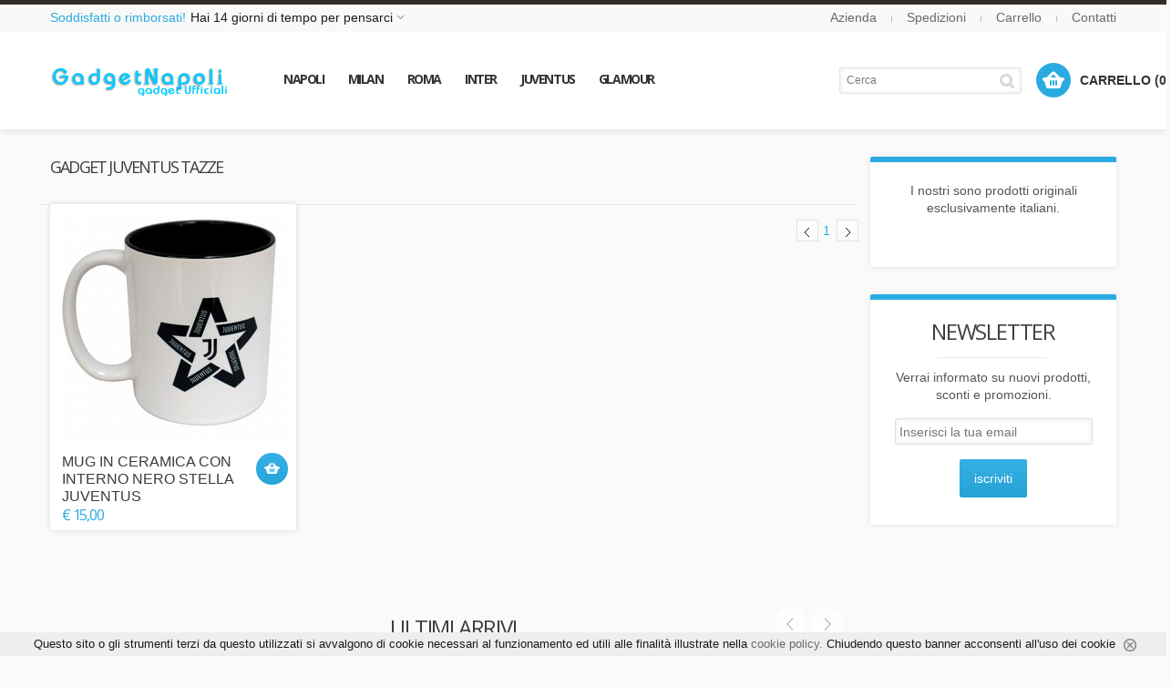

--- FILE ---
content_type: text/html;charset=utf-8
request_url: https://www.gadgetnapoli.com/categoria/GADGET-JUVENTUS-TAZZE
body_size: 49295
content:


<!doctype html>
<!-- paulirish.com/2008/conditional-stylesheets-vs-css-hacks-answer-neither/ -->
<!--[if lt IE 7]> <html class="no-js lt-ie9 lt-ie8 lt-ie7" lang="it"> <![endif]-->
<!--[if IE 7]>    <html class="no-js lt-ie9 lt-ie8" lang="it"> <![endif]-->
<!--[if IE 8]>    <html class="no-js lt-ie9" lang="it" xmlns:fb="http://www.facebook.com/2008/fbml"> <![endif]-->
<!-- Consider adding a manifest.appcache: h5bp.com/d/Offline -->
<!--[if gt IE 8]><!--> <html class="no-js" lang="it"> <!--<![endif]-->

<head>
<meta http-equiv="X-UA-Compatible" content="IE=edge" />
<meta name="viewport" content="width=device-width, initial-scale=1, maximum-scale=1, minimum-scale=1, user-scalable=no" />
<meta http-equiv="Content-Type" content="text/html; charset=utf-8" />
<title>GADGET JUVENTUS TAZZE</title>
<meta name="description" content="GADGET JUVENTUS TAZZE" />
<meta name="keywords" content="GADGET JUVENTUS TAZZE" />
<meta name="robots" content="INDEX,FOLLOW" />
<link rel="icon" href="favicon.ico" type="image/x-icon" />
<link rel="shortcut icon" href="/favicon.ico" type="image/x-icon" />
<link rel="apple-touch-icon" href="/skin/frontend/shopper/default/apple-touch-icon.png" />
<link rel="apple-touch-icon" sizes="72x72" href="/skin/frontend/shopper/default/apple-touch-icon-72x72.png" />
<link rel="apple-touch-icon" sizes="114x114" href="/skin/frontend/shopper/default/apple-touch-icon-114x114.png" />
<!--[if lt IE 7]>
<script type="text/javascript">
//<![CDATA[
    var BLANK_URL = '/js/blank.html';
    var BLANK_IMG = '/js/spacer.gif';
//]]>
</script>
<![endif]-->
<link rel="stylesheet" type="text/css" href="/media/css/style.css" media="all" />

<script type="text/javascript" src="/media/js/Funzioni.js"></script>
<!--[if lt IE 8]>
<link rel="stylesheet" type="text/css" href="/css/styleIE8.css" media="all" />
<![endif]-->
<!--[if lt IE 7]>
<script type="text/javascript" src="/js/c1b9cc69fe2cf2e5bac32e36a7192bee.js"></script>
<![endif]-->
<!--[if lt IE 9]>
<script type="text/javascript" src="/js/a072b8010b0a83480dd19d4f107d55ae.js"></script>
<![endif]-->
<script async type="text/javascript" src="/js/queldorei/jquery.themepunch.plugins.min.js"></script>
<script async type="text/javascript" src="/js/queldorei/jquery.themepunch.revolution.min.js"></script>
<link href='//fonts.googleapis.com/css?family=Open+Sans:300,400,700' rel='stylesheet' type='text/css'>
<link href='/css/options.css' rel='stylesheet' type='text/css'>



<script type="text/javascript">//<![CDATA[
        var Translator = new Translate([]);
        //]]></script><script type="text/javascript">
    //<![CDATA[
    var Shopper = {};
    
    Shopper.category = '';
    Shopper.price_circle = 1;
    Shopper.fixed_header = 1;
    Shopper.totop = 1;
    Shopper.responsive = 1;
 
    Shopper.shopby_num = '5';
    Shopper.text = {};
    Shopper.text.more = 'more...';
    Shopper.text.less = 'less...';
    Shopper.anystretch_bg = '';
        //]]>
</script>
</head>
<body class="  cms-index-index cms-shopper-home-slideshow">


<div class="wrapper">

    <div class="page">
        
	



<!-- HEADER BOF -->
<div class="header-container">
    <div class="top-switch-bg">
        <div class="row clearfix">
            <div class="grid_6">






<!-- LANGUAGES BOF -->
<div class="header-switch language-switch">
    <span class="std"><font color="#29abe2">Soddisfatti o rimborsati!</font><span class="current">Hai 14 giorni di tempo per pensarci</span>
    </span>
	<div class="header-dropdown">
<ul>
<li class="selected"><a class="std" style="background-image:url('/1.png');" href="/Termini-e-Condizioni#Diritto-di-Recesso" rel="nofollow" > &nbsp; &nbsp; &nbsp; Applichiamo la Garanzia Soddisfatti o Rimborsati.</a></li>
</ul>
    </div>
</div>

<!-- LANGUAGES EOF -->                









         </div>
            <div class="grid_6">
                <ul class="links">
	                                        <li ><a href="/Chi-Siamo" title="Chi siamo" rel="nofollow" class="std" >Azienda</a></li>
			            <li class="separator">&nbsp;</li>
			                                <li ><a href="/Termini-e-Condizioni#Spedizioni-e-Resi" rel="nofollow" title="Spedizioni" class="std" >Spedizioni</a></li>
			            <li class="separator">&nbsp;</li>
			                                <li class="std" ><a href="/Carrello" rel="nofollow" title="Carrello" class="top-link-checkout">Carrello</a></li>
			            <li class="separator">&nbsp;</li>
			                                <li ><a href="/Contatti" title="Contatti" rel="nofollow" class="std" >Contatti</a></li>
	
    </ul>
            </div>
        </div>
    </div>
    <div class="header-wrapper  search-field">
        <header>
			            <div class="row clearfix">
                <div class="grid_12 ">
<a itemprop="brand" itemscope itemtype="http://schema.org/Brand" href="https://www.gadgetnapoli.com" class="logo"><span class="inv" itemprop="name">GadgetNapoli</span><img itemprop="logo" src="/media/logo.png" width="194" height="33" class="retina" alt="Gadget Napoli" title="Gadget Napoli" /></a>

                                        <!-- NAVIGATION -->
                    <!-- navigation BOF -->
<div class="nav-container">
    <div class="nav-top-title"><div class="icon"><span></span><span></span><span></span></div><a href="#">Menu</a></div>
    <ul id="queldoreiNav">
    
 <!-- 
<li class="level0 level-top"><a href="https://www.gadgetnapoli.com"><span>Home</span></a></li>
-->


<li class="level0 nav-3 level-top parent"><a href="#" class="level-top"><span>Napoli</span></a>
<div class="sub-wrapper">
<ul class="level0">
<li >
<ol>
<li class="level1 nav-3-1 first"><a href="https://www.gadgetnapoli.com/categoria/GADGET-NAPOLI-LINEA-MARE"><span class="std">LINEA MARE</span></a></li>
<li class="level1 nav-3-2 parent"><a href="https://www.gadgetnapoli.com/categoria/GADGET-NAPOLI-SVEGLIE"><span class="std">SVEGLIE</span></a></li>
<li class="level1 nav-3-2 parent"><a href="https://www.gadgetnapoli.com/categoria/GADGET-NAPOLI-OROLOGI"><span class="std">OROLOGI</span></a></li>
<li class="level1 nav-3-2 parent"><a href="https://www.gadgetnapoli.com/categoria/GADGET-NAPOLI-PORTA-CD"><span class="std">PORTA CD</span></a></li>
<li class="level1 nav-3-2 parent"><a href="https://www.gadgetnapoli.com/categoria/GADGET-NAPOLI-PORTA-CELLULARI"><span class="std">PORTA CELLULARI</span></a></li>
<li class="level1 nav-3-2 parent"><a href="https://www.gadgetnapoli.com/categoria/GADGET-NAPOLI-ANTISTRESS"><span class="std">ANTISTRESS</span></a></li>
<li class="level1 nav-3-2 parent"><a href="https://www.gadgetnapoli.com/categoria/GADGET-NAPOLI-BRACCIALI-E-PORTACHIAVI"><span class="std">BRACCIALI E PORTACHIAVI</span></a></li>
<li class="level1 nav-3-2 parent"><a href="https://www.gadgetnapoli.com/categoria/GADGET-NAPOLI-TAZZE"><span class="std">TAZZE</span></a></li>
<li class="level1 nav-3-2 parent"><a href="https://www.gadgetnapoli.com/categoria/GADGET-NAPOLI-ABBIGLIAMENTO"><span class="std">ABBIGLIAMENTO</span></a></li>
<li class="level1 nav-3-2 parent"><a href="https://www.gadgetnapoli.com/categoria/GADGET-NAPOLI-CAPPELLI"><span class="std">CAPPELLI</span></a></li>
<li class="level1 nav-3-2 parent"><a href="https://www.gadgetnapoli.com/categoria/GADGET-NAPOLI-NATALE"><span class="std">NATALE</span></a></li>
<li class="level1 nav-3-2 parent"><a href="https://www.gadgetnapoli.com/categoria/GADGET-NAPOLI-VARIE"><span class="std">VARIE</span></a></li>
</ol>
</li>
</ul>
</div>
</li>



<li class="level0 nav-3 level-top parent"><a href="#" class="level-top"><span>Milan</span></a>
<div class="sub-wrapper">
<ul class="level0">
<li >
<ol>
<li class="level1 nav-3-1 first"><a href="https://www.gadgetnapoli.com/categoria/GADGET-MILAN-LINEA-MARE"><span class="std">LINEA MARE</span></a></li>
<li class="level1 nav-3-2 parent"><a href="https://www.gadgetnapoli.com/categoria/GADGET-MILAN-SVEGLIE"><span class="std">SVEGLIE</span></a></li>
<li class="level1 nav-3-2 parent"><a href="https://www.gadgetnapoli.com/categoria/GADGET-MILAN-OROLOGI"><span class="std">OROLOGI</span></a></li>
<li class="level1 nav-3-2 parent"><a href="https://www.gadgetnapoli.com/categoria/GADGET-MILAN-PORTA-CD"><span class="std">PORTA CD</span></a></li>
<li class="level1 nav-3-2 parent"><a href="https://www.gadgetnapoli.com/categoria/GADGET-MILAN-PORTA-CELLULARI"><span class="std">PORTA CELLULARI</span></a></li>
<li class="level1 nav-3-2 parent"><a href="https://www.gadgetnapoli.com/categoria/GADGET-MILAN-ANTISTRESS"><span class="std">ANTISTRESS</span></a></li>
<li class="level1 nav-3-2 parent"><a href="https://www.gadgetnapoli.com/categoria/GADGET-MILAN-BRACCIALI-E-PORTACHIAVI"><span class="std">BRACCIALI E PORTACHIAVI</span></a></li>
<li class="level1 nav-3-2 parent"><a href="https://www.gadgetnapoli.com/categoria/GADGET-MILAN-TAZZE"><span class="std">TAZZE</span></a></li>
<li class="level1 nav-3-2 parent"><a href="https://www.gadgetnapoli.com/categoria/GADGET-MILAN-ABBIGLIAMENTO"><span class="std">ABBIGLIAMENTO</span></a></li>
<li class="level1 nav-3-2 parent"><a href="https://www.gadgetnapoli.com/categoria/GADGET-MILAN-CAPPELLI"><span class="std">CAPPELLI</span></a></li>
<li class="level1 nav-3-2 parent"><a href="https://www.gadgetnapoli.com/categoria/GADGET-MILAN-NATALE"><span class="std">NATALE</span></a></li>
<li class="level1 nav-3-2 parent"><a href="https://www.gadgetnapoli.com/categoria/GADGET-MILAN-VARIE"><span class="std">VARIE</span></a></li>
</ol>
</li>
</ul>
</div>
</li>



<li class="level0 nav-3 level-top parent"><a href="#" class="level-top"><span>Roma</span></a>
<div class="sub-wrapper">
<ul class="level0">
<li >
<ol>
<li class="level1 nav-3-1 first"><a href="https://www.gadgetnapoli.com/categoria/GADGET-ROMA-LINEA-MARE"><span class="std">LINEA MARE</span></a></li>
<li class="level1 nav-3-2 parent"><a href="https://www.gadgetnapoli.com/categoria/GADGET-ROMA-SVEGLIE"><span class="std">SVEGLIE</span></a></li>
<li class="level1 nav-3-2 parent"><a href="https://www.gadgetnapoli.com/categoria/GADGET-ROMA-OROLOGI"><span class="std">OROLOGI</span></a></li>
<li class="level1 nav-3-2 parent"><a href="https://www.gadgetnapoli.com/categoria/GADGET-ROMA-PORTA-CD"><span class="std">PORTA CD</span></a></li>
<li class="level1 nav-3-2 parent"><a href="https://www.gadgetnapoli.com/categoria/GADGET-ROMA-PORTA-CELLULARI"><span class="std">PORTA CELLULARI</span></a></li>
<li class="level1 nav-3-2 parent"><a href="https://www.gadgetnapoli.com/categoria/GADGET-ROMA-ANTISTRESS"><span class="std">ANTISTRESS</span></a></li>
<li class="level1 nav-3-2 parent"><a href="https://www.gadgetnapoli.com/categoria/GADGET-ROMA-BRACCIALI-E-PORTACHIAVI"><span class="std">BRACCIALI E PORTACHIAVI</span></a></li>
<li class="level1 nav-3-2 parent"><a href="https://www.gadgetnapoli.com/categoria/GADGET-ROMA-TAZZE"><span class="std">TAZZE</span></a></li>
<li class="level1 nav-3-2 parent"><a href="https://www.gadgetnapoli.com/categoria/GADGET-ROMA-ABBIGLIAMENTO"><span class="std">ABBIGLIAMENTO</span></a></li>
<li class="level1 nav-3-2 parent"><a href="https://www.gadgetnapoli.com/categoria/GADGET-ROMA-CAPPELLI"><span class="std">CAPPELLI</span></a></li>
<li class="level1 nav-3-2 parent"><a href="https://www.gadgetnapoli.com/categoria/GADGET-ROMA-NATALE"><span class="std">NATALE</span></a></li>
<li class="level1 nav-3-2 parent"><a href="https://www.gadgetnapoli.com/categoria/GADGET-ROMA-VARIE"><span class="std">VARIE</span></a></li>
</ol>
</li>
</ul>
</div>
</li>



<li class="level0 nav-3 level-top parent"><a href="#" class="level-top"><span>Inter</span></a>
<div class="sub-wrapper">
<ul class="level0">
<li >
<ol>
<li class="level1 nav-3-1 first"><a href="https://www.gadgetnapoli.com/categoria/GADGET-INTER-LINEA-MARE"><span class="std">LINEA MARE</span></a></li>
<li class="level1 nav-3-1 first"><a href="https://www.gadgetnapoli.com/categoria/GADGET-INTER-SVEGLIE"><span class="std">SVEGLIE</span></a></li>
<li class="level1 nav-3-2 parent"><a href="https://www.gadgetnapoli.com/categoria/GADGET-INTER-OROLOGI"><span class="std">OROLOGI</span></a></li>
<li class="level1 nav-3-2 parent"><a href="https://www.gadgetnapoli.com/categoria/GADGET-INTER-PORTA-CD"><span class="std">PORTA-CD</span></a></li>
<li class="level1 nav-3-2 parent"><a href="https://www.gadgetnapoli.com/categoria/GADGET-INTER-PORTA-CELLULARI"><span class="std">PORTA-CELLULARI</span></a></li>
<li class="level1 nav-3-2 parent"><a href="https://www.gadgetnapoli.com/categoria/GADGET-INTER-ANTISTRESS"><span class="std">ANTISTRESS</span></a></li>
<li class="level1 nav-3-2 parent"><a href="https://www.gadgetnapoli.com/categoria/GADGET-INTER-TAZZE"><span class="std">TAZZE</span></a></li>
<li class="level1 nav-3-2 parent"><a href="https://www.gadgetnapoli.com/categoria/GADGET-INTER-ABBIGLIAMENTO"><span class="std">ABBIGLIAMENTO</span></a></li>
<li class="level1 nav-3-2 parent"><a href="https://www.gadgetnapoli.com/categoria/GADGET-INTER-CAPPELLI"><span class="std">CAPPELLI</span></a></li>
<li class="level1 nav-3-2 parent"><a href="https://www.gadgetnapoli.com/categoria/GADGET-INTER-NATALE"><span class="std">NATALE</span></a></li>
<li class="level1 nav-3-2 parent"><a href="https://www.gadgetnapoli.com/categoria/GADGET-INTER-VARIE"><span class="std">VARIE</span></a></li>
</ol>
</li>
</ul>
</div>
</li>



<li class="level0 nav-3 level-top parent"><a href="#" class="level-top"><span>Juventus</span></a>
<div class="sub-wrapper">
<ul class="level0">
<li >
<ol>
<li class="level1 nav-3-1 first"><a href="https://www.gadgetnapoli.com/categoria/GADGET-JUVENTUS-LINEA-MARE"><span class="std">LINEA MARE</span></a></li>
<li class="level1 nav-3-2 parent"><a href="https://www.gadgetnapoli.com/categoria/GADGET-JUVENTUS-SVEGLIE"><span class="std">SVEGLIE</span></a></li>
<li class="level1 nav-3-2 parent"><a href="https://www.gadgetnapoli.com/categoria/GADGET-JUVENTUS-OROLOGI"><span class="std">OROLOGI</span></a></li>
<li class="level1 nav-3-2 parent"><a href="https://www.gadgetnapoli.com/categoria/GADGET-JUVENTUS-PORTA-CD"><span class="std">PORTA-CD</span></a></li>
<li class="level1 nav-3-2 parent"><a href="https://www.gadgetnapoli.com/categoria/GADGET-JUVENTUS-PORTA-CELLULARI"><span class="std">PORTA-CELLULARI</span></a></li>
<li class="level1 nav-3-2 parent"><a href="https://www.gadgetnapoli.com/categoria/GADGET-JUVENTUS-ANTISTRESS"><span class="std">ANTISTRESS</span></a></li>
<li class="level1 nav-3-2 parent"><a href="https://www.gadgetnapoli.com/categoria/GADGET-JUVENTUS-TAZZE"><span class="std">TAZZE</span></a></li>
<li class="level1 nav-3-2 parent"><a href="https://www.gadgetnapoli.com/categoria/GADGET-JUVENTUS-ABBIGLIAMENTO"><span class="std">ABBIGLIAMENTO</span></a></li>
<li class="level1 nav-3-2 parent"><a href="https://www.gadgetnapoli.com/categoria/GADGET-JUVENTUS-CAPPELLI"><span class="std">CAPPELLI</span></a></li>
<li class="level1 nav-3-2 parent"><a href="https://www.gadgetnapoli.com/categoria/GADGET-JUVENTUS-NATALE"><span class="std">NATALE</span></a></li>
<li class="level1 nav-3-2 parent"><a href="https://www.gadgetnapoli.com/categoria/GADGET-JUVENTUS-VARIE"><span class="std">VARIE</span></a></li>
</ol>
</li>
</ul>
</div>
</li>




  <li class="level0 nav-3 level-top parent"><a href="https://www.gadgetnapoli.com/categoria/GLAMOUR" class="level-top"><span>GLAMOUR</span></a></li>
  


</ul>
</div>
<!-- navigation EOF -->                    <!-- NAVIGATION EOF -->
                    <div class="top-dropdowns">



<!-- cart BOF -->
<!-- cart BOF -->
<div class="cart-top-title"><a href="/cassa" rel="nofollow" class="clearfix"><span class="icon"></span>Carrello</a></div>
<div class="cart-top-container">






<div class="cart-top">
<a class="summary" href="/cassa" rel="nofollow" ><span>CARRELLO (0)</span></a>
</div>
    
    
    
<div class="details">
   <div class="details-border"></div>
         <p class="a-center">Non ci sono prodotti nel carrello.</p>
</div>






</div>
<!-- cart EOF -->
<!-- cart EOF -->




<!-- cerca -->
<div class="search-top-container">
<form id="search_mini_form" action="\cerca" method="get">

<div class="form-search">
<input name="q" type="text" class="input-text" id="search" value="" size="50"/>
<button type="submit" title="Search"></button>
</div>

<div id="search_autocomplete" class="search-autocomplete"></div>
<script type="text/javascript">
var searchForm = new Varien.searchForm('search_mini_form', 'search', 'Cerca');
</script>
</form>
</div>
<!-- cerca -->


                       <div class="clear"></div>
                    </div>
                                    </div>
            </div>
	                </header>
    </div>
</div>
<!-- HEADER EOF -->





<div class="main-container col1-layout">
            <div class="main row clearfix">
                <!-- breadcrumbs BOF -->
<!-- breadcrumbs EOF -->
                <div class="col-main">
                                        <div class="std"><div class="home-main">
<div class="category-products">
    <h2>GADGET JUVENTUS TAZZE</h2>
        <ul class="products-grid two_columns_3">
        
        































   
        





















    
        
        

























<li class="item">

            <div class="regular">
                <a href="/GADGET-JUVENTUS-TAZZE/MUG-IN-CERAMICA-CON-INTERNO-NERO-STELLA-JUVENTUS-4447" title="MUG IN CERAMICA CON INTERNO NERO STELLA JUVENTUS" class="product-image">
                                        <img src="/foto-prodotti/8290_MUGINCERAMICACONINTERNONEROSTELLAJUVENTUSp.jpg" width="252" height="252" alt="MUG IN CERAMICA CON INTERNO NERO STELLA JUVENTUS" />
                </a>
                <div class="product-info">
                    <div class="button-container">
<p><button type="button" onclick="location.href='/GADGET-JUVENTUS-TAZZE/MUG-IN-CERAMICA-CON-INTERNO-NERO-STELLA-JUVENTUS-4447'" title="Visualizza il prodotto" class="button btn-cart ajax-cart" ><span><span>Visualizza il prodotto</span></span></button></p>
                        </div>
                                        <a class="product-name" href="/GADGET-JUVENTUS-TAZZE/MUG-IN-CERAMICA-CON-INTERNO-NERO-STELLA-JUVENTUS-4447"  title="MUG IN CERAMICA CON INTERNO NERO STELLA JUVENTUS">MUG IN CERAMICA CON INTERNO NERO STELLA JUVENTUS</a>
                    

                
    <div class="price-box">
                                                            <span class="regular-price" id="product-price-167">
                                            <span class="price">€ 15,00</span>                                    </span>
                        
        </div>

                </div>
            </div>

            <div class="hover">
                        <a href="/GADGET-JUVENTUS-TAZZE/MUG-IN-CERAMICA-CON-INTERNO-NERO-STELLA-JUVENTUS-4447" title="MUG IN CERAMICA CON INTERNO NERO STELLA JUVENTUS" class="product-image">
                        
                                                    <img src="/foto-prodotti/8290_MUGINCERAMICACONINTERNONEROSTELLAJUVENTUSZoom.jpg" width="252" height="252" alt="MUG IN CERAMICA CON INTERNO NERO STELLA JUVENTUS" />
                      </a>

	        		        <a href="/GADGET-JUVENTUS-TAZZE/MUG-IN-CERAMICA-CON-INTERNO-NERO-STELLA-JUVENTUS-4447"  title="MUG IN CERAMICA CON INTERNO NERO STELLA JUVENTUS">
			        

                
<div class="price-box">
<span class="regular-price" id="product-price-167">
<span class="price"><sup>€</sup>15,00</span></span>
</div>
</a>
	        
<a class="product-name" href="/GADGET-JUVENTUS-TAZZE/MUG-IN-CERAMICA-CON-INTERNO-NERO-STELLA-JUVENTUS-4447"  title="MUG IN CERAMICA CON INTERNO NERO STELLA JUVENTUS">MUG IN CERAMICA CON INTERNO NERO STELLA JUVENTUS</a>
           
<div class="button-container">
<p><a href="/GADGET-JUVENTUS-TAZZE/MUG-IN-CERAMICA-CON-INTERNO-NERO-STELLA-JUVENTUS-4447"><span>Visualizza il prodotto</span></a></p>
</div>

<span class="ajax_loading" id='ajax_loading167'><img src='/skin/frontend/shopper/default/images/ajax-loader.gif' width="16" height="16" /></span>



</div>
</li>
        
 


   
    



<div class="pager">

<div class="pages">

<strong>Pagina:</strong>

<ol>

<li><a class="next i-next" href="?pag=1" title="Prima Pagina"><img src="/skin/frontend/shopper/default/images/pager_arrow_left.gif" alt="Prima Pagina" class="v-middle" /></a></li><li class="current">1</li><li><a class="next i-next" href="?pag=1" title="Ultima Pagina"><img src="/skin/frontend/shopper/default/images/pager_arrow_right.gif" alt="Ultima Pagina" class="v-middle" /></a></li>
</ol>

</div>
</div>










 


</ul>


</div>
<script type="text/javascript">
    //<![CDATA[


    jQuery(document).ready(function($) {

	    var carouselID = '#featured_1414650419';
	    var jc = null;

	    $('script', carouselID).detach();

	    //line up carousel items
	    var lineUp = function()
	    {
		    var height = 0;
		    $('li.item', carouselID).each(function(i,v){
			    $('div.product-info', this).css('height', 'auto');
			    var h = $('div.product-info', this).height();
			    if ( h > height ) {
				    height = h;
			    }
		    });
		    $('li.item div.product-info', carouselID).height(height);
	    }

        var mycarousel_initCallback = function(carousel)
        {
	        if ( jc ) {
		        return;
	        }

	        $('#shopper_carousel_next1414650419').bind('click', function() {
                carousel.next();
                return false;
            });
            $('#shopper_carousel_prev1414650419').bind('click', function() {
                carousel.prev();
                return false;
            });

            if (typeof $(carouselID).parent().jSwipe !== 'undefined'){
	            $(carouselID).parent().jSwipe({
                    swipeLeft: function() { carousel.next(); },
                    swipeRight: function() { carousel.prev(); },
                    swipeMoving: function() {}
                });
            }

            jc = carousel;
        };

	    var mycarousel_reloadCallback = function(carousel)
	    {
		    if ( !isResize('featured_1414650419') ) return;
		    carousel.list = $(carouselID);
		    var li = $(carouselID).children('li');
		    carousel.list.css(carousel.lt, "0px");
		    carousel.list.css(carousel.wh, $(li.get(0)).outerWidth(!0) * li.size() + 100);
		    carousel.first = 1;
		    carousel.last = $(carouselID).parent().width() / $(li.get(0)).outerWidth(!0);
		    lineUp();
	    }

        $(carouselID).jcarousel({
            scroll: 1,
            initCallback: mycarousel_initCallback,
	        reloadCallback: mycarousel_reloadCallback,
            buttonNextHTML: null,
            buttonPrevHTML: null
        });

    });

    //]]>
</script>


<div class="product-slider-container">
    <div class="clearfix title-container">
  <div align="center"><h3>Ultimi Arrivi</h3></div>
        <a href="#" class="jcarousel-prev-horizontal" id="shopper_carousel_prev1414650198"></a>
        <a href="#" class="jcarousel-next-horizontal" id="shopper_carousel_next1414650198"></a>
    </div>
    <ul id="sale_1414650198" class="products-grid jcarousel-skin-tango clearfix two_columns_3">







<li class="item">

<div class="regular">
<a href="/GADGET-NAPOLI-TAZZE/tazzina-per-caffe-in-ceramica-napoli-panni-stesi-maradona-4519" title="tazzina per caffe in ceramica napoli panni stesi maradona" class="product-image">
<div class="new-label new-top-right"></div>
<img src="/foto-prodotti/9849_tazzinapercaffeinceramicanapolipannistesimaradonap.jpg" width="252" height="252" alt="tazzina per caffe in ceramica napoli panni stesi maradona" />
</a>
<div class="product-info">
<div class="button-container">
<p><button type="button" onclick="location.href='/GADGET-NAPOLI-TAZZE/tazzina-per-caffe-in-ceramica-napoli-panni-stesi-maradona-4519'" title="Visualizza il prodotto" class="button btn-cart ajax-cart" ><span><span>Visualizza il prodotto</span></span></button></p>
</div>
<a class="product-name" href="/GADGET-NAPOLI-TAZZE/tazzina-per-caffe-in-ceramica-napoli-panni-stesi-maradona-4519" title="tazzina per caffe in ceramica napoli panni stesi maradona">tazzina per caffe in ceramica napoli panni stesi maradona</a>
<div class="price-box">
<span class="regular-price" id="product-price-178">
<span class="price">€ 7,50</span>
</span>
</div>

</div>
</div>

<div class="hover">
<a href="/GADGET-NAPOLI-TAZZE/tazzina-per-caffe-in-ceramica-napoli-panni-stesi-maradona-4519" title="tazzina per caffe in ceramica napoli panni stesi maradona" class="product-image">
<div class="new-label new-top-right"></div>
<img src="/foto-prodotti/9849_tazzinapercaffeinceramicanapolipannistesimaradonaZoom.jpg" width="252" height="252" alt="tazzina per caffe in ceramica napoli panni stesi maradona" />
</a>
<a href="/GADGET-NAPOLI-TAZZE/tazzina-per-caffe-in-ceramica-napoli-panni-stesi-maradona-4519" title="tazzina per caffe in ceramica napoli panni stesi maradona">

<div class="price-box">
<span class="regular-price" id="product-price-178">
<span class="price"><sup>€ </sup>7,50</span>
</span>
</div>

</a>
<a class="product-name" href="/GADGET-NAPOLI-TAZZE/tazzina-per-caffe-in-ceramica-napoli-panni-stesi-maradona-4519" title="tazzina per caffe in ceramica napoli panni stesi maradona">tazzina per caffe in ceramica napoli panni stesi maradona</a>
<div class="button-container">
<p><a href="/GADGET-NAPOLI-TAZZE/tazzina-per-caffe-in-ceramica-napoli-panni-stesi-maradona-4519"><span>Visualizza il prodotto</span></a></p>
</div>
<span class="ajax_loading" id='ajax_loading178'><img src='/skin/frontend/shopper/default/images/ajax-loader.gif'/></span>

</div>

</li>






<li class="item">

<div class="regular">
<a href="/GV-VARIE/Tazza-con-manico-telecomando-4493" title="Tazza con manico telecomando" class="product-image">
<div class="new-label new-top-right"></div>
<img src="/foto-prodotti/7948_Tazzaconmanicotelecomandop.jpg" width="252" height="252" alt="Tazza con manico telecomando" />
</a>
<div class="product-info">
<div class="button-container">
<p><button type="button" onclick="location.href='/GV-VARIE/Tazza-con-manico-telecomando-4493'" title="Visualizza il prodotto" class="button btn-cart ajax-cart" ><span><span>Visualizza il prodotto</span></span></button></p>
</div>
<a class="product-name" href="/GV-VARIE/Tazza-con-manico-telecomando-4493" title="Tazza con manico telecomando">Tazza con manico telecomando</a>
<div class="price-box">
<span class="regular-price" id="product-price-178">
<span class="price">€ 10,00</span>
</span>
</div>

</div>
</div>

<div class="hover">
<a href="/GV-VARIE/Tazza-con-manico-telecomando-4493" title="Tazza con manico telecomando" class="product-image">
<div class="new-label new-top-right"></div>
<img src="/foto-prodotti/7948_TazzaconmanicotelecomandoZoom.jpg" width="252" height="252" alt="Tazza con manico telecomando" />
</a>
<a href="/GV-VARIE/Tazza-con-manico-telecomando-4493" title="Tazza con manico telecomando">

<div class="price-box">
<span class="regular-price" id="product-price-178">
<span class="price"><sup>€ </sup>10,00</span>
</span>
</div>

</a>
<a class="product-name" href="/GV-VARIE/Tazza-con-manico-telecomando-4493" title="Tazza con manico telecomando">Tazza con manico telecomando</a>
<div class="button-container">
<p><a href="/GV-VARIE/Tazza-con-manico-telecomando-4493"><span>Visualizza il prodotto</span></a></p>
</div>
<span class="ajax_loading" id='ajax_loading178'><img src='/skin/frontend/shopper/default/images/ajax-loader.gif'/></span>

</div>

</li>






<li class="item">

<div class="regular">
<a href="/GV-VARIE/unicorno-cuscino-peluche-morbido-30-cm-4491" title="unicorno cuscino peluche morbido 30 cm" class="product-image">
<div class="new-label new-top-right"></div>
<img src="/foto-prodotti/8599_unicornocuscinopeluchemorbido30cmp.jpg" width="252" height="252" alt="unicorno cuscino peluche morbido 30 cm" />
</a>
<div class="product-info">
<div class="button-container">
<p><button type="button" onclick="location.href='/GV-VARIE/unicorno-cuscino-peluche-morbido-30-cm-4491'" title="Visualizza il prodotto" class="button btn-cart ajax-cart" ><span><span>Visualizza il prodotto</span></span></button></p>
</div>
<a class="product-name" href="/GV-VARIE/unicorno-cuscino-peluche-morbido-30-cm-4491" title="unicorno cuscino peluche morbido 30 cm">unicorno cuscino peluche morbido 30 cm</a>
<div class="price-box">
<span class="regular-price" id="product-price-178">
<span class="price">€ 10,00</span>
</span>
</div>

</div>
</div>

<div class="hover">
<a href="/GV-VARIE/unicorno-cuscino-peluche-morbido-30-cm-4491" title="unicorno cuscino peluche morbido 30 cm" class="product-image">
<div class="new-label new-top-right"></div>
<img src="/foto-prodotti/8599_unicornocuscinopeluchemorbido30cmZoom.jpg" width="252" height="252" alt="unicorno cuscino peluche morbido 30 cm" />
</a>
<a href="/GV-VARIE/unicorno-cuscino-peluche-morbido-30-cm-4491" title="unicorno cuscino peluche morbido 30 cm">

<div class="price-box">
<span class="regular-price" id="product-price-178">
<span class="price"><sup>€ </sup>10,00</span>
</span>
</div>

</a>
<a class="product-name" href="/GV-VARIE/unicorno-cuscino-peluche-morbido-30-cm-4491" title="unicorno cuscino peluche morbido 30 cm">unicorno cuscino peluche morbido 30 cm</a>
<div class="button-container">
<p><a href="/GV-VARIE/unicorno-cuscino-peluche-morbido-30-cm-4491"><span>Visualizza il prodotto</span></a></p>
</div>
<span class="ajax_loading" id='ajax_loading178'><img src='/skin/frontend/shopper/default/images/ajax-loader.gif'/></span>

</div>

</li>






<li class="item">

<div class="regular">
<a href="/GV-VARIE/Puckator-Snugables-Coniglio-Coniglio-Peluche-Grano-Lavanda-Heat-Pack-Marrone-Medi-4490" title="Puckator Snugables Coniglio Coniglio Peluche Grano & Lavanda Heat Pack, Marrone, Medi" class="product-image">
<div class="new-label new-top-right"></div>
<img src="/foto-prodotti/4742_PuckatorSnugablesConiglioConiglioPelucheGranoLavandaHeatPackMarroneMedip.jpg" width="252" height="252" alt="Puckator Snugables Coniglio Coniglio Peluche Grano & Lavanda Heat Pack, Marrone, Medi" />
</a>
<div class="product-info">
<div class="button-container">
<p><button type="button" onclick="location.href='/GV-VARIE/Puckator-Snugables-Coniglio-Coniglio-Peluche-Grano-Lavanda-Heat-Pack-Marrone-Medi-4490'" title="Visualizza il prodotto" class="button btn-cart ajax-cart" ><span><span>Visualizza il prodotto</span></span></button></p>
</div>
<a class="product-name" href="/GV-VARIE/Puckator-Snugables-Coniglio-Coniglio-Peluche-Grano-Lavanda-Heat-Pack-Marrone-Medi-4490" title="Puckator Snugables Coniglio Coniglio Peluche Grano & Lavanda Heat Pack, Marrone, Medi">Puckator Snugables Coniglio Coniglio Peluche Grano & Lavanda Heat Pack, Marrone, Medi</a>
<div class="price-box">
<span class="regular-price" id="product-price-178">
<span class="price">€ 22,00</span>
</span>
</div>

</div>
</div>

<div class="hover">
<a href="/GV-VARIE/Puckator-Snugables-Coniglio-Coniglio-Peluche-Grano-Lavanda-Heat-Pack-Marrone-Medi-4490" title="Puckator Snugables Coniglio Coniglio Peluche Grano & Lavanda Heat Pack, Marrone, Medi" class="product-image">
<div class="new-label new-top-right"></div>
<img src="/foto-prodotti/4742_PuckatorSnugablesConiglioConiglioPelucheGranoLavandaHeatPackMarroneMediZoom.jpg" width="252" height="252" alt="Puckator Snugables Coniglio Coniglio Peluche Grano & Lavanda Heat Pack, Marrone, Medi" />
</a>
<a href="/GV-VARIE/Puckator-Snugables-Coniglio-Coniglio-Peluche-Grano-Lavanda-Heat-Pack-Marrone-Medi-4490" title="Puckator Snugables Coniglio Coniglio Peluche Grano & Lavanda Heat Pack, Marrone, Medi">

<div class="price-box">
<span class="regular-price" id="product-price-178">
<span class="price"><sup>€ </sup>22,00</span>
</span>
</div>

</a>
<a class="product-name" href="/GV-VARIE/Puckator-Snugables-Coniglio-Coniglio-Peluche-Grano-Lavanda-Heat-Pack-Marrone-Medi-4490" title="Puckator Snugables Coniglio Coniglio Peluche Grano & Lavanda Heat Pack, Marrone, Medi">Puckator Snugables Coniglio Coniglio Peluche Grano & Lavanda Heat Pack, Marrone, Medi</a>
<div class="button-container">
<p><a href="/GV-VARIE/Puckator-Snugables-Coniglio-Coniglio-Peluche-Grano-Lavanda-Heat-Pack-Marrone-Medi-4490"><span>Visualizza il prodotto</span></a></p>
</div>
<span class="ajax_loading" id='ajax_loading178'><img src='/skin/frontend/shopper/default/images/ajax-loader.gif'/></span>

</div>

</li>






<li class="item">

<div class="regular">
<a href="/GADGET-NAPOLI-VARIE/Cap-Gun-Apribottiglie-a-pistola-4488" title="Cap Gun Apribottiglie a pistola " class="product-image">
<div class="new-label new-top-right"></div>
<img src="/foto-prodotti/1288_CapGunApribottiglieapistolap.jpg" width="252" height="252" alt="Cap Gun Apribottiglie a pistola " />
</a>
<div class="product-info">
<div class="button-container">
<p><button type="button" onclick="location.href='/GADGET-NAPOLI-VARIE/Cap-Gun-Apribottiglie-a-pistola-4488'" title="Visualizza il prodotto" class="button btn-cart ajax-cart" ><span><span>Visualizza il prodotto</span></span></button></p>
</div>
<a class="product-name" href="/GADGET-NAPOLI-VARIE/Cap-Gun-Apribottiglie-a-pistola-4488" title="Cap Gun Apribottiglie a pistola ">Cap Gun Apribottiglie a pistola </a>
<div class="price-box">
<span class="regular-price" id="product-price-178">
<span class="price">€ 10,00</span>
</span>
</div>

</div>
</div>

<div class="hover">
<a href="/GADGET-NAPOLI-VARIE/Cap-Gun-Apribottiglie-a-pistola-4488" title="Cap Gun Apribottiglie a pistola " class="product-image">
<div class="new-label new-top-right"></div>
<img src="/foto-prodotti/1288_CapGunApribottiglieapistolaZoom.jpg" width="252" height="252" alt="Cap Gun Apribottiglie a pistola " />
</a>
<a href="/GADGET-NAPOLI-VARIE/Cap-Gun-Apribottiglie-a-pistola-4488" title="Cap Gun Apribottiglie a pistola ">

<div class="price-box">
<span class="regular-price" id="product-price-178">
<span class="price"><sup>€ </sup>10,00</span>
</span>
</div>

</a>
<a class="product-name" href="/GADGET-NAPOLI-VARIE/Cap-Gun-Apribottiglie-a-pistola-4488" title="Cap Gun Apribottiglie a pistola ">Cap Gun Apribottiglie a pistola </a>
<div class="button-container">
<p><a href="/GADGET-NAPOLI-VARIE/Cap-Gun-Apribottiglie-a-pistola-4488"><span>Visualizza il prodotto</span></a></p>
</div>
<span class="ajax_loading" id='ajax_loading178'><img src='/skin/frontend/shopper/default/images/ajax-loader.gif'/></span>

</div>

</li>






<li class="item">

<div class="regular">
<a href="/GV-VARIE/Unicorno-30-cm-4487" title="Unicorno 30 cm " class="product-image">
<div class="new-label new-top-right"></div>
<img src="/foto-prodotti/4880_Unicorno30cmp.jpg" width="252" height="252" alt="Unicorno 30 cm " />
</a>
<div class="product-info">
<div class="button-container">
<p><button type="button" onclick="location.href='/GV-VARIE/Unicorno-30-cm-4487'" title="Visualizza il prodotto" class="button btn-cart ajax-cart" ><span><span>Visualizza il prodotto</span></span></button></p>
</div>
<a class="product-name" href="/GV-VARIE/Unicorno-30-cm-4487" title="Unicorno 30 cm ">Unicorno 30 cm </a>
<div class="price-box">
<span class="regular-price" id="product-price-178">
<span class="price">€ 10,00</span>
</span>
</div>

</div>
</div>

<div class="hover">
<a href="/GV-VARIE/Unicorno-30-cm-4487" title="Unicorno 30 cm " class="product-image">
<div class="new-label new-top-right"></div>
<img src="/foto-prodotti/4880_Unicorno30cmZoom.jpg" width="252" height="252" alt="Unicorno 30 cm " />
</a>
<a href="/GV-VARIE/Unicorno-30-cm-4487" title="Unicorno 30 cm ">

<div class="price-box">
<span class="regular-price" id="product-price-178">
<span class="price"><sup>€ </sup>10,00</span>
</span>
</div>

</a>
<a class="product-name" href="/GV-VARIE/Unicorno-30-cm-4487" title="Unicorno 30 cm ">Unicorno 30 cm </a>
<div class="button-container">
<p><a href="/GV-VARIE/Unicorno-30-cm-4487"><span>Visualizza il prodotto</span></a></p>
</div>
<span class="ajax_loading" id='ajax_loading178'><img src='/skin/frontend/shopper/default/images/ajax-loader.gif'/></span>

</div>

</li>





</ul>
    <div class="clear"></div>
</div>
<script type="text/javascript">
    //<![CDATA[


    jQuery(document).ready(function($) {

	    var carouselID = '#sale_1414650198';
	    var jc = null;

	    $('script', carouselID).detach();

	    //line up carousel items
	    var lineUp = function()
	    {
		    var height = 0;
		    $('li.item', carouselID).each(function(i,v){
			    $('div.product-info', this).css('height', 'auto');
			    var h = $('div.product-info', this).height();
			    if ( h > height ) {
				    height = h;
			    }
		    });
		    $('li.item div.product-info', carouselID).height(height);
	    }

        var mycarousel_initCallback = function(carousel)
        {
	        if ( jc ) {
		        return;
	        }

	        $('#shopper_carousel_next1414650198').bind('click', function() {
                carousel.next();
                return false;
            });
            $('#shopper_carousel_prev1414650198').bind('click', function() {
                carousel.prev();
                return false;
            });

	        if (typeof $(carouselID).parent().jSwipe !== 'undefined'){
		        $(carouselID).parent().jSwipe({
			        swipeLeft: function() { carousel.next(); },
			        swipeRight: function() { carousel.prev(); },
			        swipeMoving: function() {}
		        });
	        }

            jc = carousel;
        };

	    var mycarousel_reloadCallback = function(carousel)
	    {
		    if ( !isResize('sale_1414650198') ) return;
		    carousel.list = $(carouselID);
		    var li = $(carouselID).children('li');
		    carousel.list.css(carousel.lt, "0px");
		    carousel.list.css(carousel.wh, $(li.get(0)).outerWidth(!0) * li.size() + 100);
		    carousel.first = 1;
		    carousel.last = $(carouselID).parent().width() / $(li.get(0)).outerWidth(!0);
		    lineUp();
	    }

        $(carouselID).jcarousel({
            scroll: 1,
            initCallback: mycarousel_initCallback,
	        reloadCallback: mycarousel_reloadCallback,
            buttonNextHTML: null,
            buttonPrevHTML: null
        });

    });

    //]]>
</script>


</div>
<div class="home-right"><div class="block block-slideshow">
<div class="block-content">
<div class="block-slider">
<ul class="slides">
<li>
<p>I nostri sono prodotti originali esclusivamente italiani.</p>

</li>




<!-- 
<li>
<img src="/media/wysiwyg/banner_02.jpg" alt=""  width="230" height="418" />
</li>

<li>
<strong>Independent color settings for categories</strong>
<p>Make every category of your webstore look special by setting different color schemes.</p>
<img src="/media/wysiwyg/banner_03.jpg" width="230" height="235"  alt="" />
</li>
-->



</ul>
</div>
</div>
</div>

<div class="block block-subscribe">
    <div class="block-title">
        <strong><span>Newsletter</span></strong>
    </div>
<script src="/prototype.js" type="text/javascript" defer="defer"></script>
<script type="text/javascript" language="javascript">
<!--
function signup()
{	
	//EMAIL VALIDATION
	var goodEmail 	= $F("email").match(/\b(^(\S+@).+((\.com)|(\.net)|(\.edu)|(\.mil)|(\.gov)|(\.org)|(\.info)|(\.sex)|(\.biz)|(\.aero)|(\.coop)|(\.museum)|(\.name)|(\.pro)|(\..{2,2}))$)\b/gi);
	apos		= $F("email").indexOf("@");
	dotpos		= $F("email").lastIndexOf(".");
	lastpos		= $F("email").length-1;
	var badEmail 	= (apos<1 || dotpos-apos<2 || lastpos-dotpos<2);

	
	if (($F("email") == "") || (!goodEmail && badEmail))		
	{
		// alert("Please enter a valid email");
		$("email").focus();
		return false;
	}
	//YOU MAY WANT TO CHANGE THE URL IN THE LINE BELOW
	var url = "/NewsLetter"; // IL .asp è STATO ELIMINATO PER VIA DELLA CONFIGURAZIONE WEB.CONFIG SENZA ESTENSIONI
	var params='email='+$F("email");
	new Ajax.Request(url, {onComplete:showResponse, onException:showException, onFailure:showException, asynchronous:true, method:"post", evalScripts:false, postBody:params});
	//$("submit").hide();
	$("loading").show();

	function showResponse(req)
	{	
		if (req.responseText=="1" || req.responseText=="0")	//1. added to contacts	//2.already in contacts
		{
			$("loading").hide();
			$("okmessage").show();
			$("submit").show();
			
			$("email").clear();
		}
		if (req.responseText=="error")	
		{
			// alert("An error has occured. Please try again.");
			//$("loading").hide();
			//$("okmessage").hide();
			//$("submit").show();
		}
	}
	function showException()
	{
		// alert("Error occured while talking to the server. Please try again.");
		//$("loading").hide();
		//$("okmessage").hide();
		//$("submit").show();
		
		//$("email").clear();
	}
}
//-->
</script>

<form method="post" id="newsletter-validate-detail" onSubmit="return false">

		

    
    

        <div class="block-content">
            <div class="form-subscribe-header">Verrai informato su nuovi prodotti, sconti e promozioni.</div>
            <div class="input-box">
<input name="email" type="text" class="input-text required-entry validate-email" id="email" placeholder="Inserisci la tua email" title="Iscriviti alla newsletter" maxlength="60" />
           

<div id="loading" style="display:none;align:center;"><img src="/wait.gif" width="16" height="16" ></div>
<div id="okmessage" style="display:none;align:center;color:green;">Grazie per esserti registrato</div>




            </div>
            <div class="actions">
<button type="submit" onClick="signup();" title="Iscriviti" class="button"><span><span>Iscriviti</span></span></button>
            </div>
        </div>
    </form>
    <script type="text/javascript">
    //<![CDATA[
        var newsletterSubscriberFormDetail = new VarienForm('newsletter-validate-detail');
    //]]>
    </script>
</div>

</div></div>                </div>
            </div>




<!-- footer BOF -->
<div class="footer-container">
    	    <div class="footer-banners">
	    <div class="row clearfix">
<div class="grid_6"><a ><img src="/media/Spedizione-rapida.png" width="570" height="56"  alt="" /></a></div>
<div class="grid_6"><a title="Chiama il numero 081 554 55 56" ><img src="/media/chiama-il-numero.png" width="570" height="56"  alt="" /></a></div>
</div>    </div>
    <div class="footer-info">
        <div class="row clearfix facebook">

            <div class="grid_3">
                      
                <div class="block-content">





<div id="fb-root"></div>
<script>(function(d, s, id) {
  var js, fjs = d.getElementsByTagName(s)[0];
  if (d.getElementById(id)) return;
  js = d.createElement(s); js.id = id;
  js.src = "//connect.facebook.net/it_IT/sdk.js#xfbml=1&version=v2.4";
  fjs.parentNode.insertBefore(js, fjs);
}(document, 'script', 'facebook-jssdk'));</script>

<div class="fb-page" data-href="https://www.facebook.com/Rimini51/" data-small-header="true" data-adapt-container-width="true" data-hide-cover="false" data-show-facepile="true" data-show-posts="false"><div class="fb-xfbml-parse-ignore"><blockquote cite="https://www.facebook.com/GadgetNapoli.com"><a href="https://www.facebook.com/Rimini51/">GadgetNapoli</a></blockquote></div></div>





                </div>
                        </div>







<div class="grid_3 information">
	   <h4>I nostri gadget</h4>
<div class="block-content">
<ul>
	<li><a href="/categoria/GADGET-NAPOLI-LINEA-MARE" title="Gadget Napoli linea mare">Gadget Napoli linea mare</a></li>
	<li><a href="/categoria/GADGET-NAPOLI-ABBIGLIAMENTO" title="Gadget Napoli abbigliamento">Gadget Napoli abbigliamento</a></li>
	<li><a href="/categoria/GADGET-NAPOLI-ABBIGLIAMENTO" title="Gadget Napoli abbigliamento">Gadget Napoli abbigliamento</a></li>
	<li><a href="/categoria/GADGET-NAPOLI-CAPPELLI" title="Gadget Napoli cappelli">Gadget Napoli cappelli</a></li>
			
</ul> 







</div>
</div>








<div class="grid_3 information">
	   <h4>Informazioni</h4>
<div class="block-content">
<ul>
	<li><a href="/Termini-e-Condizioni" rel="nofollow" title="Termini e Condizioni">Termini e Condizioni</a></li>
	<li><a href="/Termini-e-Condizioni#Spedizioni-e-Resi" rel="nofollow" title="Spedizioni e Resi">Spedizioni e Resi</a></li>
    <li><a href="/Termini-e-Condizioni#Modalita-di-Pagamento" rel="nofollow" title="Modalità di Pagamento">Modalità di Pagamento</a></li>
	<li><a href="/Termini-e-Condizioni#Diritto-di-Recesso" rel="nofollow" title="Diritto di Recesso">Diritto di Recesso</a></li>
     </br>
      </br>
       </br> </br>
        </br>
 <img src="/Modalita-di-Pagamento.png" width="261" height="31"  />
</ul>
</div>
</div>




            <div class="grid_3">
	            <h4>Contatti</h4>
<div class="block-content">

<p>Telefono: <b>081 554 55 56</b></p>
<hr />
<p>eMail: <a href="mailto:&#105;&#110;&#102;&#111;&#064;&#103;&#097;&#100;&#103;&#101;&#116;&#110;&#097;&#112;&#111;&#108;&#105;&#046;&#099;&#111;&#109;" rel="nofollow" >&#105;&#110;&#102;&#111;&#064;&#103;&#097;&#100;&#103;&#101;&#116;&#110;&#097;&#112;&#111;&#108;&#105;&#046;&#099;&#111;&#109;</a></p>

<hr />
<p>Rimini51</p>
<p>via Bari, 44 80143 Napoli</p>


<ul class="social">

<li><a class="facebook" href="https://www.facebook.com/gadgetNapoliRimini51/" rel="nofollow" target="social"><span>Facebook</span></a></li>

<li><a class="email" href="mailto:info@gadgetnapoli.com" rel="nofollow" ><span>Email</span></a></li>
<a href="https://www.instagram.com/rimini51napoli/" rel="nofollow"  target="social" ><img src="instagram.png"></a>
</ul>


</div>            </div>

        </div>
    </div>
        <footer class="row clearfix">
        <div class="grid_6">
        
<script>
  var _gaq = _gaq || [];
  _gaq.push(['_setAccount', 'UA-6930921-4']);
  _gaq.push(['_trackPageview']);
  _gaq.push (['_gat._anonymizeIp']);

  (function() {
    var ga = document.createElement('script'); ga.type = 'text/javascript'; ga.async = true;
    ga.src = ('https:' == document.location.protocol ? 'https://ssl' : 'https://www') + '.google-analytics.com/ga.js';
    var s = document.getElementsByTagName('script')[0]; s.parentNode.insertBefore(ga, s);
  })();


</script>








            <address>P.I.: 06080381210   |  &copy; 2016 <a href="https://www.tecnoside.it" rel="nofollow" >Web Agency</a></address>
        </div>
        <div class="grid_6">
            
<ul class="links">

	<li><a href="/Chi-Siamo" title="Azienda" rel="nofollow" >Azienda</a></li>
    <li class="separator"></li>
    <li><a href="/Privacy" title="Privacy Policy" rel="nofollow" >Privacy Policy</a></li>
	<li class="separator"></li>
	<li><a href="/Termini-e-Condizioni#Spedizioni-e-Resi" title="Spedizioni e Resi" rel="nofollow" >Spedizioni e resi</a></li>
	<li class="separator"></li>
	<li><a href="/Termini-e-Condizioni" title="Termini e Condizioni" rel="nofollow" >Termini e Condizioni</a></li>
	<li class="separator"></li>
	<li><a href="/Contatti" title="Contatti" rel="nofollow" >Contatti</a></li>
</ul>
                        </div>
    </footer>
</div>
<!-- footer EOF --> 


<script>
function nascondi() {
document.getElementById("Cookie").style.display="none";

/* inizio invia cookie */
  var dtOggi = new Date()
  var dtExpires = new Date()
  dtExpires.setTime
    (dtOggi.getTime() + 24 * '365' * 3600000)
  document.cookie = 'CookiePrivacy' + "=" + escape('CookiePrivacy') +
    "; expires=" + dtExpires.toGMTString();
/* fine invia cookie */

window.$zopim||(function(d,s){var
z=$zopim=function(c){ z._.push(c)},$=z.s=
d.createElement(s),e=d.getElementsByTagName(s)[0];z.set=function(o){z.set.
_.push(o)};z._=[];z.set._=[];$.async=!0;$.setAttribute('charset','utf-8');
$.src='//v2.zopim.com/?3d55TTsWIv2HJZxXUykS3LZvalJTOGc0';z.t=+new Date;$.
type='text/javascript';e.parentNode.insertBefore($,e)})(document,'script'); 
	
}

function mostra() {
document.getElementById("Cookie").style.display="block";
}
</script>

<div class="Cookie" id="Cookie" style="display:none"></div>
<script type="text/javascript" src="/Cookie.js" defer="defer" ></script>
<script>
document.getElementById("Cookie").style.display="block";
</script>

          
          
          
               </div>
            </div>
</div>
</body>
</html>

--- FILE ---
content_type: text/html;charset=utf-8
request_url: https://www.gadgetnapoli.com/Cookie
body_size: 1143
content:
<style>
.Cookie {  
position: fixed;
width: 100%;
margin: 0px;
left: 0px;
bottom: 0px;
padding: 4px;
z-index: 1000;
text-align: center;
background-color: rgb(238, 238, 238);
font-size:13px;
}

div#Cookie a:link {
color: #696969;
}
div#Cookie a:visited {
color: #696969;
}
div#Cookie a:hover {
color: #1e1e1e;
}

.Chiudi {
padding:0 5px;
cursor: pointer;
}
</style>


<script>
// FUNZIONE CHE EFFETTUA LA VERIFICA SE IL BROWSER ACCETTA I COOKIE PERCHè SE NON LI ACCETTA è INUTILE MOSTRARE IL BANNER PERCHè ANCHE I COOKIE DI ANALITYCS ETC NON POSSONO ESSERE ACCETTATI
function verificaCookie()
{
  document.cookie = 'verifica_cookie';
  var testcookie = (document.cookie.indexOf('verifica_cookie') != -1) ? true : false;
  return testcookie;
}
</script>




<script>
document.getElementById("Cookie").style.display="block";
</script>
Questo sito o gli strumenti terzi da questo utilizzati si avvalgono di cookie necessari al funzionamento ed utili alle finalit&#224; illustrate nella <a href="/privacy.asp" title="Leggi la cookie policy completa" target="_blank">cookie policy.</a>
Chiudendo questo banner acconsenti all'uso dei cookie <a onclick="javascript:nascondi()" ><img class="Chiudi" alt="Chiudi Il Banner" title="Chiudi il Banner" src="/Chiudi.png" ></a>


--- FILE ---
content_type: text/css;charset=utf-8
request_url: https://www.gadgetnapoli.com/media/css/style.css
body_size: 249207
content:
*{margin:0;padding:0}
body{background:#fff;font:12px/1.35 Arial,Helvetica,sans-serif;color:#000;text-align:center}
img{border:0;vertical-align:top}
a{color:#05c;text-decoration:underline}
a:hover{text-decoration:none}
:focus{outline:0}
h1{font-size:20px;font-weight:400;line-height:1.15}
h2{font-size:18px;font-weight:400;line-height:1.25}
h3{font-size:16px;font-weight:700;line-height:1.25}
h4{font-size:14px;font-weight:700}
h5{font-size:12px;font-weight:700}
h6{font-size:11px;font-weight:700}
form{display:inline}
fieldset{border:0}
legend{display:none}
table{border:0;border-collapse:collapse;border-spacing:0;empty-cells:show;font-size:100%}
caption,th,td{vertical-align:top;text-align:left;font-weight:400}
strong{font-weight:700}
address{font-style:normal}
cite{font-style:normal}
q,blockquote{quotes:none}
q:before,q:after{content:''}
small,big{font-size:1em}
sup{font-size:1em;vertical-align:top}
ul,ol{list-style:none}
.hidden{display:block!important;border:0!important;margin:0!important;padding:0!important;font-size:0!important;line-height:0!important;width:0!important;height:0!important;overflow:hidden!important}
.nobr{white-space:nowrap!important}
.wrap{white-space:normal!important}
.a-left{text-align:left!important}
.a-center{text-align:center!important}
.a-right{text-align:right!important}
.v-top{vertical-align:top}
.v-middle{vertical-align:middle}
.f-left,.left{float:left!important}
.f-right,.right{float:right!important}
.f-none{float:none!important}
.f-fix{float:left;width:100%}
.no-display{display:none}
.no-margin{margin:0!important}
.no-padding{padding:0!important}
.no-bg{background:none!important}
.page{width:1000px;margin:0 auto;padding:10px 0;text-align:left}
.page-print{background:#fff;padding:20px;text-align:left}
.page-empty{background:#fff;padding:20px;text-align:left}
.page-popup{padding:20px;text-align:left}
.main{margin:10px 0}
.col-left{float:left;width:230px;padding:5px 5px 0}
.col-main{float:left;width:736px;padding:5px}
.col-right{float:right;width:230px;padding:5px 5px 0}
.col1-layout .col-main{float:none;width:auto}
.col2-left-layout .col-main{float:right}
.col3-layout .col-main{width:484px;margin-left:10px}
.col3-layout .col-wrapper{float:left;width:748px}
.col3-layout .col-wrapper .col-main{float:right}
.col2-set .col-1{float:left;width:49%}
.col2-set .col-2{float:right;width:49%}
.col2-set .col-narrow{width:33%}
.col2-set .col-wide{width:65%}
.col3-set .col-1{float:left;width:32%}
.col3-set .col-2{float:left;width:32%;margin-left:2%}
.col3-set .col-3{float:right;width:32%}
.col4-set .col-1{float:left;width:23.5%}
.col4-set .col-2{float:left;width:23.5%;margin:0 2%}
.col4-set .col-3{float:left;width:23.5%}
.col4-set .col-4{float:right;width:23.5%}
input,select,textarea,button{font:12px Arial,Helvetica,sans-serif;vertical-align:middle;color:#000}
input.input-text,select,textarea{background:#fff;border:1px solid #ddd}
input.input-text,textarea{padding:2px}
select{padding:1px}
select option{padding-right:10px}
select.multiselect option{border-bottom:1px solid #ddd;padding:2px 5px}
select.multiselect option:last-child{border-bottom:0}
textarea{overflow:auto}
input.radio{margin-right:3px}
input.checkbox{margin-right:3px}
button.button::-moz-focus-inner{padding:0;border:0}
button.button{-webkit-border-fit:lines;overflow:visible;width:auto;border:0;padding:0;margin:0;background:transparent;cursor:pointer}
button.button span{float:left;height:21px;background:transparent url(../../skin/frontend/shopper/default/images/bkg_button.html) 0 0 no-repeat;padding:0 0 0 8px;font:bold 12px/21px Arial,Helvetica,sans-serif;text-align:center;white-space:nowrap;color:#fff}
button.button span span{background-position:100% 0;padding:0 12px 0 4px}
p.control input.checkbox,p.control input.radio{margin-right:6px}
.form-list li{margin:0 0 8px}
.form-list label{float:left;color:#111;font-weight:700;position:relative;z-index:0}
.form-list label.required em{float:right;font-style:normal;color:#eb340a;position:absolute;top:0;right:-8px}
.form-list li.control label{float:none}
.form-list li.control input.radio,.form-list li.control input.checkbox{margin-right:6px}
.form-list li.control .input-box{clear:none;display:inline;width:auto}
.form-list .input-box{display:block;clear:both;width:260px}
.form-list .field{float:left;width:275px}
.form-list input.input-text{width:254px}
.form-list textarea{width:254px;height:10em}
.form-list select{width:260px}
.form-list li.wide .input-box{width:535px}
.form-list li.wide input.input-text{width:529px}
.form-list li.wide textarea{width:529px}
.form-list li.wide select{width:535px}
.form-list li.additional-row{border-top:1px solid #ccc;margin-top:10px;padding-top:7px}
.form-list li.additional-row .btn-remove{float:right;margin:5px 0 0}
.form-list .input-range input.input-text{width:74px}
.form-list .customer-name-prefix .input-box,.form-list .customer-name-suffix .input-box,.form-list .customer-name-prefix-suffix .input-box,.form-list .customer-name-prefix-middlename .input-box,.form-list .customer-name-middlename-suffix .input-box,.form-list .customer-name-prefix-middlename-suffix .input-box{width:auto}
.form-list .name-prefix{width:65px}
.form-list .name-prefix select{width:55px}
.form-list .name-prefix input.input-text{width:49px}
.form-list .name-suffix{width:65px}
.form-list .name-suffix select{width:55px}
.form-list .name-suffix input.input-text{width:49px}
.form-list .name-middlename{width:70px}
.form-list .name-middlename input.input-text{width:49px}
.form-list .customer-name-prefix-middlename-suffix .name-firstname,.form-list .customer-name-prefix-middlename .name-firstname{width:140px}
.form-list .customer-name-prefix-middlename-suffix .name-firstname input.input-text,.form-list .customer-name-prefix-middlename .name-firstname input.input-text{width:124px}
.form-list .customer-name-prefix-middlename-suffix .name-lastname{width:205px}
.form-list .customer-name-prefix-middlename-suffix .name-lastname input.input-text{width:189px}
.form-list .customer-name-prefix-suffix .name-firstname{width:210px}
.form-list .customer-name-prefix-suffix .name-lastname{width:205px}
.form-list .customer-name-prefix-suffix .name-firstname input.input-text,.form-list .customer-name-prefix-suffix .name-lastname input.input-text{width:189px}
.form-list .customer-name-prefix-suffix .name-firstname{width:210px}
.form-list .customer-name-prefix-suffix .name-lastname{width:205px}
.form-list .customer-name-prefix-suffix .name-firstname input.input-text,.form-list .customer-name-prefix-suffix .name-lastname input.input-text{width:189px}
.form-list .customer-name-prefix .name-firstname,.form-list .customer-name-middlename .name-firstname{width:210px}
.form-list .customer-name-suffix .name-lastname,.form-list .customer-name-middlename .name-firstname,.form-list .customer-name-middlename-suffix .name-firstname,.form-list .customer-name-middlename-suffix .name-lastname{width:205px}
.form-list .customer-name-prefix .name-firstname input.input-text,.form-list .customer-name-suffix .name-lastname input.input-text,.form-list .customer-name-middlename .name-firstname input.input-text,.form-list .customer-name-middlename-suffix .name-firstname input.input-text,.form-list .customer-name-middlename-suffix .name-lastname input.input-text{width:189px}
.form-list .customer-dob .dob-month,.form-list .customer-dob .dob-day,.form-list .customer-dob .dob-year{float:left;width:85px}
.form-list .customer-dob input.input-text{display:block;width:74px}
.form-list .customer-dob label{font-size:10px;font-weight:400;color:#888}
.form-list .customer-dob .dob-day,.form-list .customer-dob .dob-month{width:60px}
.form-list .customer-dob .dob-day input.input-text,.form-list .customer-dob .dob-month input.input-text{width:46px}
.form-list .customer-dob .dob-year{width:140px}
.form-list .customer-dob .dob-year input.input-text{width:134px}
.buttons-set{clear:both;margin:5px 0 0;padding:5px}
.buttons-set .back-link{float:left}
.buttons-set button.button{float:right}
.buttons-set p.required{margin:0 0 5px}
.fieldset{background:#fefefe;padding:22px 25px 12px 33px;margin:28px 0}
.fieldset .legend{float:left;font-weight:700;font-size:13px;border:1px solid #fefefe;background:#dedede;color:#333;margin:-33px 0 0 -10px;padding:0 8px;position:relative}
.validation-advice{clear:both;min-height:13px;margin:3px 0 0;padding-left:17px;font-size:10px;line-height:13px;background:url(../../skin/frontend/shopper/default/images/validation_advice_bg.gif) 2px 1px no-repeat;color:red}
.validation-failed{border:1px dashed red!important;background:#faebe7!important}
p.required{font-size:10px;text-align:right;color:red}
.v-fix{float:left}
.v-fix .validation-advice{display:block;width:12em;margin-right:-12em;position:relative}
.success{color:#3d6611;font-weight:700}
.error{color:red;font-weight:700}
.notice{color:#ccc}
.messages,.messages ul{list-style:none!important;margin:0!important;padding:0!important}
.messages{width:100%;overflow:hidden}
.messages li{margin:0 0 10px}
.messages li li{margin:0 0 3px}
.error-msg,.success-msg,.note-msg,.notice-msg{border-style:solid!important;border-width:1px!important;background-position:10px 9px!important;background-repeat:no-repeat!important;min-height:24px!important;padding:8px 8px 8px 32px !important;font-size:11px!important;font-weight:700!important}
.error-msg{border-color:#f16048;background-color:#faebe7;background-image:url(../../skin/frontend/shopper/default/images/i_msg-error.gif);color:#df280a}
.success-msg{border-color:#446423;background-color:#eff5ea;background-image:url(../../skin/frontend/shopper/default/images/i_msg-success.gif);color:#3d6611}
.note-msg,.notice-msg{border-color:#fcd344;background-color:#fafaec;background-image:url(../../skin/frontend/shopper/default/images/i_msg-note.gif);color:#3d6611}
.breadcrumbs{padding:10px;margin:0 0 10px}
.breadcrumbs li{display:inline}
.page-title{border-bottom:1px solid #ddd;padding:0 0 5px;margin:0 0 10px}
.page-title h1,.page-title h2{font-size:18px;color:#000}
.page-title .separator{margin:0 3px}
.page-title .link-rss{float:right}
.title-buttons{text-align:right}
.title-buttons h1,.title-buttons h2,.title-buttons h3,.title-buttons h4,.title-buttons h5,.title-buttons h6{float:left}
.subtitle,.sub-title{clear:both}
.pager{padding:5px;margin:5px 0;text-align:center}
.pager .amount{float:left}
.pager .limiter{float:right}
.pager .pages{margin:0 135px}
.pager .pages ol{display:inline}
.pager .pages li{display:inline}
.sorter{padding:5px;margin:5px 0}
.sorter .view-mode{float:left}
.sorter .sort-by{float:right}
.data-table{width:100%}
.data-table th{padding:5px;font-weight:700;white-space:nowrap}
.data-table td{padding:5px}
.data-table thead{background-color:#f2f2f2}
.data-table tr.even{background-color:#f6f6f6}
.data-table tbody.odd td{border-width:0 1px}
.data-table tbody.even{background-color:#f6f6f6}
.data-table tbody.even td{border-width:0 1px}
.data-table tbody.odd tr.border td,.data-table tbody.even tr.border td{border-bottom-width:1px}
.data-table th .tax-flag{white-space:nowrap;font-weight:400}
.data-table td.label,.data-table th.label{font-weight:700;background-color:#f6f6f6}
tr.summary-total{cursor:pointer}
tr.summary-total .summary-collapse{float:right;text-align:right;padding-left:20px;background:url(../../skin/frontend/shopper/default/images/bkg_collapse.gif) 0 4px no-repeat;cursor:pointer}
tr.show-details .summary-collapse{background-position:0 -53px}
tr.summary-details td{font-size:11px;background-color:#dae1e4;color:#626465}
tr.summary-details-first td{border-top:1px solid #d2d8db}
tr.summary-details-excluded{font-style:italic}
.cart-tax-info{display:block}
.cart-tax-info,.cart-tax-info .cart-price{padding-right:20px}
.cart-tax-total{display:block;padding-right:20px;background:url(../../skin/frontend/shopper/default/images/bkg_collapse.gif) 100% 4px no-repeat;cursor:pointer}
.cart-tax-info .price,.cart-tax-total .price{display:inline!important;font-weight:400!important}
.cart-tax-total-expanded{background-position:100% -53px}
.std .subtitle{padding:0}
.std ol.ol{list-style:decimal outside;padding-left:1.5em}
.std ul.disc{list-style:disc outside;padding-left:18px;margin:0 0 10px}
.std dl dt{font-weight:700}
.std dl dd{margin:0 0 10px}
.links li{display:inline}
.links li.first{padding-left:0!important}
.links li.last{background:none!important;padding-right:0!important}
.link-cart{font-weight:700;color:red}
.link-wishlist{font-weight:700}
.link-reorder{font-weight:700}
.link-compare{font-weight:700}
.link-print{background:url(../../skin/frontend/shopper/default/images/i_print.gif) 0 2px no-repeat;padding:2px 0 2px 25px}
.link-rss{background:url(../../skin/frontend/shopper/default/images/i_rss.gif) 0 1px no-repeat;padding-left:18px;white-space:nowrap}
.btn-remove{display:block;width:11px;height:11px;font-size:0;line-height:0;background:url(../../skin/frontend/shopper/default/images/btn_remove.html) 0 0 no-repeat;text-indent:-999em;overflow:hidden}
.btn-remove2{display:block;width:16px;height:16px;font-size:0;line-height:0;background:url(../../skin/frontend/shopper/default/images/btn_trash.html) 0 0 no-repeat;text-indent:-999em;overflow:hidden}
.btn-edit{display:block;width:11px;height:11px;font-size:0;line-height:0;background:url(../../skin/frontend/shopper/default/images/btn_edit.html) 0 0 no-repeat;text-indent:-999em;overflow:hidden}
.cards-list dt{margin:5px 0 0}
.cards-list .offset{padding:2px 0 2px 20px}
.separator{margin:0 3px}
.divider{clear:both;display:block;font-size:0;line-height:0;height:1px;margin:10px 0;background:#ddd;text-indent:-999em;overflow:hidden}
.noscript{border:1px solid #ddd;border-width:0 0 1px;background:#ffff90;font-size:12px;line-height:1.25;text-align:center;color:#2f2f2f}
.noscript .noscript-inner{width:1000px;margin:0 auto;padding:12px 0;background:url(../../skin/frontend/shopper/default/images/i_notice.html) 20px 50% no-repeat}
.noscript p{margin:0}
.demo-notice{margin:0;padding:6px 10px;background:#d75f07;font-size:12px;line-height:1.15;text-align:center;color:#fff}
.logo{float:left}
.header{padding:10px}
.header .logo{float:left;text-decoration:none!important}
.header .logo strong{position:absolute;top:-999em;left:-999em;width:0;height:0;font-size:0;line-height:0;text-indent:-999em;overflow:hidden}
.header h1.logo{margin:0;padding:0}
.header .welcome-msg{font-weight:700;text-align:right}
.header .links{float:right}
.header .form-search{text-align:right}
.header .form-search .search-autocomplete{z-index:999}
.header .form-search .search-autocomplete ul{background-color:#fff}
.header .form-search .search-autocomplete li{padding:3px;border-bottom:1px solid #ddd;cursor:pointer}
.header .form-search .search-autocomplete li .amount{float:right;font-weight:700}
.header .form-language{clear:both;text-align:right}
.header-container .top-container{clear:both;text-align:right}
#nav{padding:5px 0;margin:10px 0;font-size:13px}
#nav li{text-align:left;position:relative}
#nav li.over{z-index:998}
#nav li a{display:block;text-decoration:none}
#nav li a:hover{text-decoration:none}
#nav li a span{display:block;white-space:nowrap;cursor:pointer}
#nav li ul a span{white-space:normal}
#nav li{float:left}
#nav li a{float:left;padding:5px 10px;font-weight:700;color:#888}
#nav li a:hover{color:#000}
#nav li.over a,#nav li.active a{color:#000}
#nav ul,#nav div{position:absolute;width:15em;left:-10000px;background:#fafafa}
#nav div ul{position:static;width:auto;border:none}
#nav menu-dropdown
/* 3rd+ leven */
#nav ul ul,#nav ul div{top:7px}
#nav ul li{float:none;border-bottom:1px solid #ddd}
#nav ul li.last{border-bottom:0}
#nav ul li a{float:none;padding:3px 9px;font-weight:400;color:#888!important}
#nav ul li a:hover{color:#000!important}
#nav ul li.active > a,#nav ul li.over > a{color:#000!important}
#nav li ul.shown-sub,#nav li div.shown-sub{left:0;z-index:999}
#nav li .shown-sub ul.shown-sub,#nav li .shown-sub li div.shown-sub{left:100px}
.block{margin:0 0 10px}
.block .block-title{border-bottom:1px solid #ddd;padding:3px 10px}
.block .block-title strong{font-size:14px;font-weight:700}
.block .block-title a{text-decoration:none!important}
.block .block-subtitle{font-size:13px;font-weight:700}
.block .block-content{padding:10px}
.block .block-content li.item{padding:5px 0}
.block .btn-remove,.block .btn-edit{float:right}
.block .actions{text-align:right}
.block .actions a{float:left}
.block li.even{background-color:#f6f6f6}
.mini-products-list li{padding:5px 0}
.mini-products-list .product-image{float:left;width:50px;padding:5px}
.mini-products-list .product-details{margin-left:75px}
.mini-products-list .product-details h4{font-size:1em;font-weight:700;margin:0}
.block-currency select{width:100%;border:1px solid #888}
.block-layered-nav dt{font-weight:700}
.block-layered-nav .btn-remove{float:left;margin:2px 3px 0 0}
.block-cart .subtotal{text-align:center}
.block-cart .actions .paypal-logo{float:left;width:100%;margin:3px 0 0;text-align:right}
.block-cart .actions .paypal-logo .paypal-or{clear:both;display:block;padding:0 55px 5px 0}
.block-related li{padding:5px 0}
.block-related input.checkbox{float:left;margin-right:-20px}
.block-related .product{margin-left:20px}
.block-related .product .product-image{float:left;margin-right:-65px}
.block-related .product .product-details{margin-left:65px}
.block-compare li{padding:5px 0}
.block-poll input.radio{float:left;margin:1px -18px 0 0}
.block-poll .label{display:block;margin-left:18px}
.block-poll li{padding:3px 9px}
.block-poll .actions{margin:5px 0 0}
.block-poll .answer{font-weight:700}
.block-poll .votes{float:right;margin-left:10px}
.block-tags ul,.block-tags li{display:inline}
.block-reorder li{padding:5px 0}
.block-reorder input.checkbox{float:left;margin:3px -20px 0 0}
.block-reorder .product-name{margin-left:20px}
.block-banner .block-content{text-align:center}
.block-login label{font-weight:700;color:#666}
.block-login input.input-text{display:block;width:167px;margin:3px 0}
.sidebar .paypal-logo{display:block;margin:10px 0;text-align:center}
.sidebar .paypal-logo a{float:none}
.category-title{border:0;margin:0 0 7px}
.category-image{width:100%;overflow:hidden;margin:0 0 10px;text-align:center}
.category-description{margin:0 0 10px}
.products-grid{border-bottom:1px solid #ddd;position:relative}
.products-grid.last{border-bottom:0}
.products-grid li.item{float:left;width:138px;padding:12px 10px 80px}
.products-grid .product-image{display:block;margin:0 0 10px}
.products-grid .product-name{margin:0 0 5px;font-weight:700;font-size:13px}
.products-grid .price-box{margin:5px 0}
.products-grid .availability{line-height:21px}
.products-grid .actions{position:absolute;bottom:12px}
.col2-left-layout .products-grid,.col2-right-layout .products-grid{width:632px;margin:0 auto}
.col1-layout .products-grid{width:790px;margin:0 auto}
.products-list li.item{border-bottom:1px solid #ddd;padding:12px 10px}
.products-list li.item.last{border-bottom:0}
.products-list .product-image{float:left;margin:0}
.products-list .product-shop{margin-left:150px}
.products-list .product-name{margin:0 0 5px;font-weight:700;font-size:13px}
.products-list .price-box{float:left;margin:3px 13px 5px 0}
.products-list .availability{float:left;margin:3px 0 0}
.products-list .desc{clear:both;padding:6px 0 0;margin:0 0 15px;line-height:1.35}
.products-list .desc .link-learn{font-size:11px}
.products-list .add-to-links{clear:both}
.products-list .add-to-links li{display:inline}
.products-list .add-to-links .separator{display:inline;margin:0 2px}
.no-rating{margin:0}
.ratings{font-size:11px;line-height:1.25;margin:7px 0}
.ratings strong{float:left;margin:1px 3px 0 0}
.ratings .rating-links{margin:0}
.ratings .rating-links .separator{margin:0 2px}
.rating-box{width:69px;height:13px;font-size:0;line-height:0;background:url(../../skin/frontend/shopper/default/images/bkg_rating.html) 0 0 repeat-x;text-indent:-999em;overflow:hidden}
.rating-box .rating{float:left;height:13px;background:url(../../skin/frontend/shopper/default/images/bkg_rating.html) 0 100% repeat-x}
.ratings .rating-box{float:left;margin-right:3px}
.ratings-table th,.ratings-table td{font-size:11px;line-height:1.15;padding:3px 0}
.ratings-table th{font-weight:700;padding-right:8px}
.availability{margin:0}
.availability span{font-weight:700}
.availability.out-of-stock span{color:#d83820}
.availability-only{margin:0 0 7px}
.availability-only a{background:url(../../skin/frontend/shopper/default/images/i_availability_only_arrow.gif) 100% 0 no-repeat;cursor:pointer;padding-right:15px}
.availability-only .expanded{background-position:100% -15px}
.availability-only-details{margin:0 0 7px}
.availability-only-details th{background:#f2f2f2;font-size:10px;padding:0 8px}
.availability-only-details td{border-bottom:1px solid #ddd;font-size:11px;padding:2px 8px 1px}
.price{white-space:nowrap!important}
.price-box .price{font-weight:700}
.regular-price .price{font-weight:700}
.old-price .price-label{white-space:nowrap}
.old-price .price{font-weight:700;text-decoration:line-through}
.special-price .price-label{font-weight:700;white-space:nowrap}
.special-price .price{font-weight:700}
.minimal-price .price-label{font-weight:700;white-space:nowrap}
.minimal-price-link{display:block}
.minimal-price-link .price{font-weight:400}
.price-excluding-tax{display:block}
.price-excluding-tax .label{white-space:nowrap}
.price-excluding-tax .price{font-weight:400}
.price-including-tax{display:block}
.price-including-tax .label{white-space:nowrap}
.price-including-tax .price{font-weight:700}
.configured-price .price-label{font-weight:700;white-space:nowrap}
.configured-price .price{font-weight:700}
.weee{display:block;font-size:11px;color:#444}
.weee .price{font-size:11px;font-weight:400}
.price-excl-tax{display:block}
.price-excl-tax .label{display:block;white-space:nowrap}
.price-excl-tax .price{display:block}
.price-incl-tax{display:block}
.price-incl-tax .label{display:block;white-space:nowrap}
.price-incl-tax .price{display:block;font-weight:700}
.price-from .price-label{font-weight:700;white-space:nowrap}
.price-to .price-label{font-weight:700;white-space:nowrap}
.price-notice{padding-left:10px}
.price-notice .price{font-weight:700}
.price-as-configured .price-label{font-weight:700;white-space:nowrap}
.tier-prices .price{font-weight:700}
.add-to-links .separator{display:none}
.add-to-cart label{float:left;margin-right:5px}
.add-to-cart .qty{float:left}
.add-to-cart button.button{float:left;margin-left:5px}
.add-to-cart .paypal-logo{clear:left;text-align:right}
.add-to-cart .paypal-logo .paypal-or{clear:both;display:block;margin:5px 60px 5px 0}
.product-view .add-to-cart .paypal-logo{margin:0}
.add-to-box .add-to-cart{float:left}
.add-to-box .or{float:left;margin:0 10px}
.add-to-box .add-to-links{float:left}
.product-collateral .box-collateral{margin:0 0 15px}
.product-view .product-img-box{float:left;width:267px}
.col3-layout .product-view .product-img-box{float:none;margin:0 auto}
.product-view .product-img-box .product-image-zoom{position:relative;width:265px;height:265px;overflow:hidden;z-index:9}
.product-view .product-img-box .product-image-zoom img{position:absolute;left:0;top:0;cursor:move}
.product-view .product-img-box .zoom-notice{text-align:center}
.product-view .product-img-box .zoom{position:relative;z-index:9;height:18px;margin:0 auto 13px;padding:0 28px;background:url(../../skin/frontend/shopper/default/images/slider_bg.gif) 50% 50% no-repeat;cursor:pointer}
.product-view .product-img-box .zoom.disabled{-moz-opacity:.3;-webkit-opacity:.3;-ms-filter:progid:DXImageTransform.Microsoft.Alpha(Opacity=30);opacity:.3}
.product-view .product-img-box .zoom #track{position:relative;height:18px}
.product-view .product-img-box .zoom #handle{position:absolute;left:0;top:-1px;width:9px;height:22px;background:url(../../skin/frontend/shopper/default/images/magnifier_handle.gif) 0 0 no-repeat}
.product-view .product-img-box .zoom .btn-zoom-out{position:absolute;left:2px;top:0}
.product-view .product-img-box .zoom .btn-zoom-in{position:absolute;right:2px;top:0}
.product-view .product-img-box .more-views ul{margin-left:-4px}
.product-view .product-img-box .more-views li{float:left;padding:1px;background-color:#ddd;margin:0 0 8px 4px}
.product-image-popup{margin:0 auto}
.product-image-popup .buttons-set{float:right;clear:none;border:0;margin:0;padding:0}
.product-image-popup .nav{margin:0 100px;text-align:center}
.product-image-popup .image{display:block}
.product-view .product-shop{float:right;width:445px}
.col1-layout .product-view .product-shop{float:right;width:700px}
.col3-layout .product-view .product-shop{float:none;width:auto}
.product-options{padding:10px;margin:10px 0 0;background-color:#f6f6f6}
.product-options dt label{font-weight:700}
.product-options dt .qty-holder{float:right}
.product-options dt .qty-holder label{vertical-align:middle}
.product-options dt .qty-disabled{background:none;border:0;padding:3px;color:#000}
.product-options dd{margin:10px 0}
.product-options dd input.input-text{width:98%}
.product-options dd input.datetime-picker{width:150px}
.product-options dd .time-picker{display:-moz-inline-box;display:inline-block;padding:2px 0;vertical-align:middle}
.product-options dd textarea{width:98%;height:8em}
.product-options dd select{width:100%}
.product-options .options-list input.radio{float:left;margin:3px -18px 0 0}
.product-options .options-list input.checkbox{float:left;margin:3px -20px 0 0}
.product-options .options-list .label{display:block;margin-left:20px}
.product-options ul.validation-failed{padding:0 7px}
.product-options p.required{padding:15px 0 0}
.product-options-bottom{padding:10px;border-top:0}
.product-options-bottom .price-box{margin:10px 0}
.product-view .box-up-sell .products-grid td{width:25%}
.product-view .box-tags .form-add label{float:left}
.product-view .box-tags .form-add .input-box{float:left;width:260px;margin:0 5px}
.product-view .box-tags .form-add input.input-text{width:254px}
.product-view .box-tags .form-add p{clear:both}
.product-name{font-size:1em;font-weight:400}
.tags-list li{display:inline}
.page-sitemap .links{text-align:right;margin:0 8px -22px 0}
.page-sitemap .links a{text-decoration:none;position:relative}
.page-sitemap .links a:hover{text-decoration:underline}
.page-sitemap .sitemap{margin:12px}
.page-sitemap .sitemap li{margin:3px 0}
.page-sitemap .sitemap li.level-0{margin:10px 0 0;font-weight:700}
.rss-title h1{background:url(../../skin/frontend/shopper/default/images/i_rss-big.png) 0 4px no-repeat;padding-left:27px}
.rss-table .link-rss{display:block;line-height:1.35;background-position:0 2px}
.cart .checkout-types{float:right;text-align:right}
.cart .title-buttons .checkout-types li{float:left;margin:0 0 5px 5px}
.cart .checkout-types .paypal-or{margin:0 8px;line-height:2.3}
.cart .totals .checkout-types .paypal-or{clear:both;display:block;padding:3px 55px 8px 0;line-height:1;font-size:11px}
.cart-table .item-msg{font-size:10px}
.cart .cart-collaterals{padding:25px 0 0}
.cart .cart-collaterals .col2-set{float:left;width:700px}
.cart .crosssell h2{font-size:13px;font-weight:700}
.cart .crosssell .product-image{float:left;width:75px;height:75px}
.cart .crosssell .product-details{margin-left:90px}
.cart .crosssell li.item{margin:12px 0}
.cart .totals{float:right}
.cart .totals table{width:100%}
.cart .totals table th,.cart .totals table td{padding:5px}
.cart .totals table th{font-weight:700}
.item-options dt{font-weight:700;font-style:italic}
.item-options dd{padding-left:10px}
.truncated{cursor:help}
.truncated a.dots{cursor:help}
.truncated a.details{cursor:help}
.truncated .truncated_full_value{position:relative;z-index:999}
.truncated .truncated_full_value .item-options{position:absolute;top:-99999em;left:-99999em;z-index:999;width:250px;padding:8px;background-color:#f6f6f6}
.truncated .truncated_full_value .item-options > p{font-weight:700;text-transform:uppercase}
.truncated .show .item-options{top:-20px;left:50%}
.col-left .truncated .show .item-options{left:30px;top:7px}
.col-right .truncated .show .item-options{left:-240px;top:7px}
.sp-methods dt{font-weight:700}
.sp-methods .price{font-weight:700}
.sp-methods .form-list{padding-left:20px}
.sp-methods select.month{width:150px;margin-right:10px}
.sp-methods select.year{width:96px}
.sp-methods input.cvv{width:3em!important}
.sp-methods .checkmo-list li{margin:0 0 5px}
.sp-methods .checkmo-list label{width:135px;padding-right:10px;text-align:right}
.sp-methods .checkmo-list address{float:left}
.sp-methods .centinel-logos a{margin-right:3px}
.sp-methods .centinel-logos img{vertical-align:middle}
.sp-methods .release-amounts{margin:.5em 0 1em}
.sp-methods .release-amounts button{float:left;margin:5px 10px 0 0}
.please-wait{float:right;margin-right:5px}
.please-wait img{vertical-align:middle}
.cvv-what-is-this{cursor:help;margin-left:5px}
.tool-tip{background-color:#f6f6f6;padding:5px;position:absolute;z-index:9999}
.tool-tip .btn-close{text-align:right}
.tool-tip .btn-close a{display:block;margin:0 0 0 auto;width:15px;height:15px;background:url(../../skin/frontend/shopper/default/images/btn_window_close.gif) 100% 0 no-repeat;text-align:left;text-indent:-999em;overflow:hidden}
.tool-tip .tool-tip-content{padding:5px}
.gift-messages-form{background-color:#f5f5f5;position:relative}
.gift-messages-form label{float:none!important;position:static!important}
.gift-messages-form .item{margin:0 0 10px}
.gift-messages-form .item .product-img-box{float:left;width:75px}
.gift-messages-form .item .product-image{margin:0 0 7px}
.gift-messages-form .item .number{margin:0;font-weight:700;text-align:center}
.gift-messages-form .item .details{margin-left:90px}
.gift-message-link{display:block;background:url(../../skin/frontend/shopper/default/images/bkg_collapse.gif) 0 4px no-repeat;padding-left:20px}
.gift-message-link.expanded{background-position:0 -53px}
.gift-message-row .btn-close{float:right}
.gift-message dt strong{font-weight:700}
.checkout-agreements li{margin:10px 0}
.checkout-agreements .agreement-content{background-color:#f6f6f6;padding:5px;height:10em;overflow:auto}
.checkout-agreements .agree{padding:6px}
.centinel .authentication{background:#fff}
.centinel .authentication iframe{width:99%;height:400px;background:transparent!important;margin:0!important;padding:0!important;border:0!important}
.block-progress dt{font-weight:700}
.block-progress dt.complete,.block-progress dd.complete{background-color:#f6f6f6}
.opc{border-bottom:1px solid #ddd;position:relative}
.opc li.section{border-bottom:0}
.opc .buttons-set.disabled button.button{display:none}
.opc .buttons-set .please-wait{height:21px;line-height:21px}
.opc .step-title{background-color:#f6f6f6;padding:0 5px;text-align:right}
.opc .step-title .number{float:left;line-height:22px;margin-right:5px}
.opc .step-title h2{float:left}
.opc .step-title a{display:none;float:right}
.opc .allow .step-title{cursor:pointer}
.opc .active .step-title{background-color:#ccc;cursor:default}
.opc .step{border-top:1px solid #ddd;padding:10px;position:relative}
.opc .step .tool-tip{right:10px}
.checkout-progress{padding:0 50px;margin:10px 0}
.checkout-progress li{float:left;width:20%;border-top:5px solid #ccc;text-align:center;color:#ccc}
.checkout-progress li.active{border-top-color:#000;color:#000}
.multiple-checkout{position:relative}
.multiple-checkout .tool-tip{top:50%;margin-top:-120px;right:10px}
.multiple-checkout .grand-total{font-size:1.5em;text-align:right}
.window-overlay{background:rgba(0,0,0,0.35);position:absolute;top:0;left:0;height:100%;width:100%;z-index:10111}
.remember-me label{float:none;margin:0 6px}
.remember-me-popup{background:#fff;border:1px solid #ccc;left:50%;top:50%;position:absolute;margin:-85px 0 0 -200px;width:400px;text-align:left;-moz-box-shadow:0 0 6px #ccc;-webkit-box-shadow:0 0 6px #ccc;-box-shadow:0 0 6px #ccc;z-index:11000}
.remember-me-popup h3{background:#d9e5ee;border-bottom:1px solid #ccc;font-size:14px;padding:5px 10px}
.remember-me-popup .remember-me-popup-head{position:relative}
.remember-me-popup .remember-me-popup-head .remember-me-popup-close{background:url(../../skin/frontend/shopper/default/images/btn_window_close.gif) no-repeat;display:block;position:absolute;top:7px;right:7px;height:15px;width:15px;text-indent:-9999em}
.remember-me-popup .remember-me-popup-body{padding:10px}
.remember-me-popup .remember-me-popup-body a{display:inline-block;height:19px;border:1px solid #de5400;background:#f18200;padding:0 8px;font:bold 12px/19px Arial,Helvetica,sans-serif;text-align:center;text-decoration:none;white-space:nowrap;color:#fff}
.my-account .title-buttons .link-rss{float:none;margin:0}
.dashboard .box-recent{margin:10px 0}
.dashboard .box-reviews .number{float:left;font-size:10px;font-weight:700;line-height:1;color:#fff;margin:3px -20px 0 0;padding:2px 3px;background:#ddd}
.dashboard .box-reviews .details{margin-left:20px}
.dashboard .box-tags .number{float:left;font-size:10px;font-weight:700;line-height:1;color:#fff;margin:3px -20px 0 0;padding:2px 3px;background:#ddd}
.dashboard .box-tags .details{margin-left:20px}
.order-info{padding:5px}
.order-info dt,.order-info dd,.order-info ul,.order-info li{display:inline}
.order-info dt{font-weight:700}
.order-date{margin:10px 0}
.order-items{width:100%;overflow-x:auto}
.order-additional{margin:15px 0}
.gift-message dt strong{color:#666}
.gift-message dd{font-size:13px;margin:5px 0 0}
.order-about dt{font-weight:700}
.order-about dd{font-size:13px;margin:0 0 7px}
.tracking-table{margin:0 0 15px}
.tracking-table th{font-weight:700;white-space:nowrap}
.tracking-table-popup{width:100%}
.tracking-table-popup th{font-weight:700;white-space:nowrap}
.tracking-table-popup th,.tracking-table-popup td{padding:1px 8px}
.page-print .print-head img{float:left}
.page-print .print-head address{float:left;margin-left:15px}
.page-print .gift-message-link{display:none}
.page-print .price-excl-tax,.page-print .price-incl-tax{display:block;white-space:nowrap}
.page-print .cart-price,.page-print .price-excl-tax .label,.page-print .price-incl-tax .label,.page-print .price-excl-tax .price,.page-print .price-incl-tax .price{display:inline}
.product-review .product-img-box{float:left;width:140px}
.product-review .product-img-box .product-image{display:block;width:125px;height:125px}
.product-review .product-img-box .label{font-size:11px;margin:0 0 3px}
.product-review .product-img-box .ratings .rating-box{float:none;display:block;margin:0 0 3px}
.product-review .product-details{margin-left:150px}
.product-review .product-name{font-size:16px;font-weight:700;margin:0 0 10px}
.product-review .ratings-table{margin:0 0 10px}
.product-review dt{font-weight:700}
.product-review dd{font-size:13px;margin:5px 0 0}
.cart-msrp-totals{color:red;font-size:12px!important;font-weight:700;margin:10px 10px 0;padding:10px;text-align:right;text-transform:uppercase}
.map-cart-sidebar-total{color:red;display:block;font-size:10px;font-weight:700;text-align:left;padding:2px 5px;text-shadow:0 1px 0 #fff}
.map-popup{background:#fff;border:1px solid #aaa;margin:12px 0 0;position:absolute;-moz-box-shadow:0 0 6px #ccc;-webkit-box-shadow:0 0 6px #ccc;box-shadow:0 0 6px #ccc;text-align:left;width:300px;z-index:100}
.map-popup-heading{background:#d9e5ee;border-bottom:1px solid #ccc;padding:5px 30px 5px 10px;width:260px}
.map-popup-heading h2{font-size:16px;margin:0;text-shadow:0 1px 0 #f6f6f6;overflow:hidden;white-space:nowrap;word-wrap:break-word;text-align:left;text-overflow:ellipsis}
.map-popup-arrow{background:url(../../skin/frontend/shopper/default/images/map_popup_arrow.gif) no-repeat;position:absolute;left:50%;top:-10px;height:10px;width:19px}
.map-popup-close{background:url(../../skin/frontend/shopper/default/images/btn_window_close.gif) no-repeat;display:block;position:absolute;top:8px;right:10px;height:15px;width:15px;text-indent:-9999em;-moz-box-shadow:0 0 3px #999;-webkit-box-shadow:0 0 3px #999;box-shadow:0 0 3px #999;-moz-border-radius:2px;-webkit-border-radius:2px;border-radius:2px}
.map-popup-content{border-top:1px solid #eee;padding:10px;overflow:hidden;text-align:left;width:280px}
.map-popup-checkout{display:inline;float:right;text-align:right}
.map-popup-checkout span{display:block;padding-right:30px}
.map-popup-checkout .paypal-logo{margin:0 0 5px}
.map-popup-price .price-box,.map-popup-price .price-box .special-price{margin:0;padding:0}
.map-popup-price{margin:5px 0 0}
.map-popup-text{clear:right;margin:0 10px;padding:10px 0;text-align:left;word-wrap:break-word}
.map-popup-only-text{border-top:1px solid #ddd}
.footer{padding:10px}
.footer p{text-align:right}
.footer address{text-align:right}
.footer ul li{display:inline}
.footer-container .bottom-container{text-align:center}
.clearer:after,.header-container:after,.header-container .top-container:after,.header:after,.header .quick-access:after,#nav:after,.main:after,.footer:after,.footer-container .bottom-container:after,.col-main:after,.col2-set:after,.col3-set:after,.col4-set:after,.search-autocomplete li:after,.block .block-content:after,.block .actions:after,.block li.item:after,.block-poll li:after,.block-layered-nav .currently li:after,.page-title:after,.products-grid:after,.products-list li.item:after,.box-account .box-head:after,.dashboard .box .box-title:after,.box-reviews li.item:after,.box-tags li.item:after,.pager:after,.sorter:after,.ratings:after,.add-to-box:after,.add-to-cart:after,.product-essential:after,.product-collateral:after,.product-view .product-img-box .more-views ul:after,.product-view .product-shop .short-description:after,.product-view .box-description:after,.product-view .box-tags .form-add:after,.product-options .options-list li:after,.product-options-bottom:after,.product-review:after,.cart:after,.cart-collaterals:after,.cart .crosssell li.item:after,.opc .step-title:after,.checkout-progress:after,.multiple-checkout .place-order:after,.group-select li:after,.form-list li:after,.form-list .field:after,.buttons-set:after,.page-print .print-head:after,.advanced-search-summary:after,.gift-messages-form .item:after,.send-friend .form-list li p:after{display:block;content:".";clear:both;font-size:0;line-height:0;height:0;overflow:hidden}
.widget{display:inline}
.widget .widget-title{clear:both;padding:15px 0 0;margin:0 0 7px}
.widget .widget-title h2{font-size:15px;font-weight:700;color:#e25203}
.widget .mini-products-images-list .product-image{display:block;width:76px;height:76px;border:1px solid #a9a9a9;margin:0 auto}
.widget .mini-products-images-list li.item{float:left;width:77px;height:77px}
.widget-new-products{display:block}
.col-main .widget-new-products{margin:7px 0}
.widget-new-products .products-grid .product-image,.widget-new-products .products-list .product-image{width:85px;height:85px}
.widget-new-products .products-list .product-shop{margin-left:100px}
.sidebar .widget-new-products .block{font-size:11px;line-height:1.25}
.sidebar .widget-new-products .block-title strong{background:url(../../skin/frontend/base/default/images/widgets/i_widget-new.gif) 0 1px no-repeat;padding-left:21px;color:#dc5033}
.widget-viewed{display:block}
.col-main .widget-viewed{margin:7px 0}
.widget-viewed .products-grid .product-image,.widget-viewed .products-list .product-image{width:85px;height:85px}
.widget-viewed .products-list .product-shop{margin-left:100px}
.sidebar .widget-viewed .block{font-size:11px;line-height:1.25}
.sidebar .widget-viewed .block-title strong{background:url(../../skin/frontend/base/default/images/widgets/i_block-list.gif) 0 0 no-repeat;padding-left:21px}
.widget-compared{display:block}
.col-main .widget-compared{margin:7px 0}
.widget-compared .products-grid .product-image,.widget-compared .products-list .product-image{width:85px;height:85px}
.widget-compared .products-list .product-shop{margin-left:100px}
.sidebar .widget-compared .block{font-size:11px;line-height:1.25}
.sidebar .widget-compared .block-title strong{background:url(../../skin/frontend/base/default/images/widgets/i_block-list.gif) 0 0 no-repeat;padding-left:21px}
.sidebar .widget-static-block{display:block;margin:0 0 15px}
.top-container .widget a{padding:0 0 0 7px}
.bottom-container .widget a{padding:0 3px}
.widget-product-link-inline{display:inline}
.col-main .widget-product-link{display:block;text-align:right;margin:7px 0}
.col-main .widget-product-link a{background:url(../../skin/frontend/base/default/images/widgets/i_widget-link.gif) 100% 4px no-repeat;padding-right:15px}
.sidebar .widget-product-link{display:block;margin:0 0 15px;padding:0 10px}
.sidebar .widget-product-link a{background:url(../../skin/frontend/base/default/images/widgets/i_widget-link.gif) 100% 4px no-repeat;padding:0 15px 0 0}
.widget-category-link-inline{display:inline}
.col-main .widget-category-link{display:block;text-align:right;margin:7px 0}
.col-main .widget-category-link a{background:url(../../skin/frontend/base/default/images/widgets/i_widget-link.gif) 100% 4px no-repeat;padding-right:15px}
.sidebar .widget-category-link{display:block;margin:0 0 15px;padding:0 10px}
.sidebar .widget-category-link a{background:url(../../skin/frontend/base/default/images/widgets/i_widget-link.gif) 100% 4px no-repeat;padding:0 15px 0 0}
.widget-cms-link-inline{display:inline}
.col-main .widget-cms-link{display:block;text-align:right;margin:7px 0}
.col-main .widget-cms-link a{background:url(../../skin/frontend/base/default/images/widgets/i_widget-link.gif) 100% 4px no-repeat;padding-right:15px}
.sidebar .widget-cms-link{display:block;margin:0 0 15px;padding:0 10px}
.sidebar .widget-cms-link a{background:url(../../skin/frontend/base/default/images/widgets/i_widget-link.gif) 100% 4px no-repeat;padding:0 15px 0 0}
.cloud-zoom-lens{border:1px solid #ededed;margin:-1px;background-color:#fff;cursor:move}
.cloud-zoom-title{font-family:Arial,Helvetica,sans-serif;position:absolute!important;background-color:#000;color:#fff;padding:3px;width:100%;text-align:center;font-weight:700;font-size:10px;top:0}
.cloud-zoom-big{margin-left:10px;background-repeat:no-repeat;background-color:#fff;border:2px solid #fff;overflow:hidden;-moz-box-shadow:0 0 10px #ddd;-webkit-box-shadow:0 0 10px #ddd;box-shadow:0 0 10px #ddd}
.cloud-zoom-loading{color:#fff;background:#222;padding:3px;border:1px solid #000}
.mousetrap{background:url(../../skin/frontend/shopper/default/images/spacer.gif) 0 0!important}
#fancybox-loading{position:fixed;top:50%;left:50%;width:40px;height:40px;margin-top:-20px;margin-left:-20px;cursor:pointer;overflow:hidden;z-index:11040;display:none}
#fancybox-loading div{position:absolute;top:0;left:0;width:40px;height:480px;background-image:url(../../skin/frontend/shopper/default/js/fancybox/fancybox.png)}
#fancybox-overlay{position:absolute;top:0;left:0;width:100%;z-index:11000;display:none}
#fancybox-tmp{padding:0;margin:0;border:0;overflow:auto;display:none}
#fancybox-wrap{position:absolute;top:0;left:0;padding:20px;z-index:11010;outline:none;display:none}
#fancybox-outer{position:relative;width:100%;height:100%;background:#fff}
#fancybox-content{width:0;height:0;padding:0;outline:none;position:relative;overflow:hidden;z-index:11020;border:0 solid #fff;background:url(../../skin/frontend/shopper/default/js/fancybox/loader.gif) 50% 50% no-repeat}
#fancybox-hide-sel-frame{position:absolute;top:0;left:0;width:100%;height:100%;background:transparent;z-index:11010}
#fancybox-close{position:absolute;top:-15px;right:-15px;width:30px;height:30px;background:transparent url(../../skin/frontend/shopper/default/js/fancybox/fancybox.png) -40px 0;cursor:pointer;z-index:11030;display:none}
#fancybox-error{color:#444;font:normal 12px/20px Arial;padding:14px;margin:0}
#fancybox-img{width:100%;height:100%;padding:0;margin:0;border:none;outline:none;line-height:0;vertical-align:top}
#fancybox-frame{width:100%;height:100%;border:none;display:block}
#fancybox-left,#fancybox-right{position:absolute;bottom:0;height:100%;width:35%;cursor:pointer;outline:none;background:transparent url(../../skin/frontend/shopper/default/js/fancybox/blank.gif);z-index:11020;display:none}
#fancybox-left{left:0}
#fancybox-right{right:0}
#fancybox-left-ico,#fancybox-right-ico{position:absolute;top:50%;width:30px;height:30px;margin-top:-15px;cursor:pointer;z-index:11020;display:block}
#fancybox-left-ico{background-image:url(../../skin/frontend/shopper/default/js/fancybox/fancybox.png);background-position:-40px -30px}
#fancybox-right-ico{background-image:url(../../skin/frontend/shopper/default/js/fancybox/fancybox.png);background-position:-40px -60px}
#fancybox-left:hover,#fancybox-right:hover{visibility:visible}
#fancybox-left span{left:20px}
#fancybox-right span{left:auto;right:20px}
#fancybox-left:hover span{left:20px}
#fancybox-right:hover span{left:auto;right:20px}
.fancybox-bg{position:absolute;padding:0;margin:0;border:0;width:20px;height:20px;z-index:10010}
#fancybox-bg-n{top:-20px;left:0;width:100%;background-image:url(../../skin/frontend/shopper/default/js/fancybox/fancybox-x.png)}
#fancybox-bg-ne{top:-20px;right:-20px;background-image:url(../../skin/frontend/shopper/default/js/fancybox/fancybox.png);background-position:-40px -162px}
#fancybox-bg-e{top:0;right:-20px;height:100%;background-image:url(../../skin/frontend/shopper/default/js/fancybox/fancybox-y.png);background-position:-20px 0}
#fancybox-bg-se{bottom:-20px;right:-20px;background-image:url(../../skin/frontend/shopper/default/js/fancybox/fancybox.png);background-position:-40px -182px}
#fancybox-bg-s{bottom:-20px;left:0;width:100%;background-image:url(../../skin/frontend/shopper/default/js/fancybox/fancybox-x.png);background-position:0 -20px}
#fancybox-bg-sw{bottom:-20px;left:-20px;background-image:url(../../skin/frontend/shopper/default/js/fancybox/fancybox.png);background-position:-40px -142px}
#fancybox-bg-w{top:0;left:-20px;height:100%;background-image:url(../../skin/frontend/shopper/default/js/fancybox/fancybox-y.png)}
#fancybox-bg-nw{top:-20px;left:-20px;background-image:url(../../skin/frontend/shopper/default/js/fancybox/fancybox.png);background-position:-40px -122px}
#fancybox-title{font-family:Helvetica;font-size:12px;z-index:11020}
.fancybox-title-inside{padding-bottom:10px;text-align:center;color:#333;background:#fff;position:relative}
.fancybox-title-outside{padding-top:10px;color:#fff}
.fancybox-title-over{position:absolute;bottom:0;left:0;color:#FFF;text-align:left}
#fancybox-title-over{padding:10px;background-image:url(../../skin/frontend/shopper/default/js/fancybox/fancy_title_over.png);display:block}
.fancybox-title-float{position:absolute;left:0;bottom:-20px;height:32px}
#fancybox-title-float-wrap{border:none;border-collapse:collapse;width:auto}
#fancybox-title-float-wrap td{border:none;white-space:nowrap}
#fancybox-title-float-left{padding:0 0 0 15px;background:url(../../skin/frontend/shopper/default/js/fancybox/fancybox.png) -40px -90px no-repeat}
#fancybox-title-float-main{color:#FFF;line-height:29px;font-weight:700;padding:0 0 3px;background:url(../../skin/frontend/shopper/default/js/fancybox/fancybox-x.png) 0 -40px}
#fancybox-title-float-right{padding:0 0 0 15px;background:url(../../skin/frontend/shopper/default/js/fancybox/fancybox.png) -55px -90px no-repeat}
.fancybox-ie6 #fancybox-close{background:transparent;filter:progid:DXImageTransform.Microsoft.AlphaImageLoader(src='fancybox/fancy_close.html',sizingMethod='scale')}
.fancybox-ie6 #fancybox-left-ico{background:transparent;filter:progid:DXImageTransform.Microsoft.AlphaImageLoader(src='fancybox/fancy_nav_left.html',sizingMethod='scale')}
.fancybox-ie6 #fancybox-right-ico{background:transparent;filter:progid:DXImageTransform.Microsoft.AlphaImageLoader(src='fancybox/fancy_nav_right.html',sizingMethod='scale')}
.fancybox-ie6 #fancybox-title-over{background:transparent;filter:progid:DXImageTransform.Microsoft.AlphaImageLoader(src='fancybox/fancy_title_over.html',sizingMethod='scale');zoom:1}
.fancybox-ie6 #fancybox-title-float-left{background:transparent;filter:progid:DXImageTransform.Microsoft.AlphaImageLoader(src='fancybox/fancy_title_left.html',sizingMethod='scale')}
.fancybox-ie6 #fancybox-title-float-main{background:transparent;filter:progid:DXImageTransform.Microsoft.AlphaImageLoader(src='fancybox/fancy_title_main.html',sizingMethod='scale')}
.fancybox-ie6 #fancybox-title-float-right{background:transparent;filter:progid:DXImageTransform.Microsoft.AlphaImageLoader(src='fancybox/fancy_title_right.html',sizingMethod='scale')}
.fancybox-ie6 #fancybox-bg-w,.fancybox-ie6 #fancybox-bg-e,.fancybox-ie6 #fancybox-left,.fancybox-ie6 #fancybox-right,#fancybox-hide-sel-frame{height:expression(this.parentNode.clientHeight + "px")}
#fancybox-loading.fancybox-ie6{position:absolute;margin-top:0;top:expression((-20 + (document.documentElement.clientHeight ? document.documentElement.clientHeight/2 : document.body.clientHeight/2) + (ignoreMe = document.documentElement.scrollTop ? document.documentElement.scrollTop : document.body.scrollTop)) + 'px')}
#fancybox-loading.fancybox-ie6 div{background:transparent;filter:progid:DXImageTransform.Microsoft.AlphaImageLoader(src='fancybox/fancy_loading.html',sizingMethod='scale')}
.jcarousel-skin-tango .jcarousel-direction-rtl{direction:rtl}
.jcarousel-skin-tango .jcarousel-container-horizontal{margin:0;width:1200px;padding:0}
.jcarousel-skin-tango .jcarousel-clip-horizontal{width:1200px}
.home-main .jcarousel-skin-tango .jcarousel-container-horizontal{width:900px}
.home-main .jcarousel-skin-tango .jcarousel-clip-horizontal{width:900px}
.jcarousel-skin-tango .jcarousel-clip{overflow:hidden}
.jcarousel-skin-tango .jcarousel-item{width:252px}
.jcarousel-skin-tango .jcarousel-item-horizontal{margin:0;position:relative}
.jcarousel-skin-tango .jcarousel-direction-rtl .jcarousel-item-horizontal{margin-left:0;margin-right:0}
.jcarousel-next-horizontal,.jcarousel-prev-horizontal{display:block;position:absolute;width:35px;height:35px;background:#fefefe url(../../skin/frontend/shopper/default/images/arrow_about.png) 0 0 no-repeat;-webkit-border-radius:100%!important;-moz-border-radius:100%!important;border-radius:100%!important}
.jcarousel-prev-horizontal{margin:-60px 0 0;right:55px;background-position:100% 0}
.jcarousel-next-horizontal{margin:-60px 0 0;right:15px}
.jcarousel-next-horizontal:hover{background-color:#97d2c9;background-position:0 100%}
.jcarousel-prev-horizontal:hover{background-color:#97d2c9;background-position:100% 100%}
article,aside,details,figcaption,figure,footer,header,hgroup,nav,section{display:block}
audio,canvas,video{display:inline-block;*display:inline;*zoom:1}
audio:not([controls]){display:none}
[hidden]{display:none}
html{font-size:100%;-webkit-text-size-adjust:100%;-ms-text-size-adjust:100%}
html,button,input,select,textarea{font-family:sans-serif;color:#222}
body{margin:0;font-size:1em;line-height:1.4}
::-moz-selection{background:#666;color:#fff;text-shadow:none}
::selection{background:#666;color:#fff;text-shadow:none}
a{color:#00e}
a:hover{color:#06e}
a:focus{outline:none}
a:hover,a:active{outline:0}
abbr[title]{border-bottom:1px dotted}
b,strong{font-weight:700}
blockquote{margin:1em 40px}
dfn{font-style:italic}
hr{display:block;height:1px;border:0;border-top:1px solid #ccc;margin:1em 0;padding:0}
ins{background:#ff9;color:#000;text-decoration:none}
mark{background:#ff0;color:#000;font-style:italic;font-weight:700}
pre,code,kbd,samp{font-family:monospace,serif;_font-family:'courier new',monospace;font-size:1em}
pre{white-space:pre;white-space:pre-wrap;word-wrap:break-word}
q{quotes:none}
q:before,q:after{content:"";content:none}
small{font-size:85%}
sub,sup{font-size:75%;line-height:0;position:relative;vertical-align:baseline}
sup{top:-.5em}
sub{bottom:-.25em}
ul,ol{margin:0;padding:0}
dd{margin:0 0 0 40px}
nav ul,nav ol{list-style:none;list-style-image:none;margin:0;padding:0}
img{border:0;-ms-interpolation-mode:bicubic;vertical-align:middle}
svg:not(:root){overflow:hidden}
figure{margin:0}
form{margin:0}
fieldset{border:0;margin:0;padding:0}
label{cursor:pointer}
legend{border:0;*margin-left:-7px;padding:0;white-space:normal}
button,input,select,textarea{font-size:100%;margin:0;vertical-align:baseline;*vertical-align:middle}
button,input{line-height:normal}
button,input[type="button"],input[type="reset"],input[type="submit"]{cursor:pointer;-webkit-appearance:button;*overflow:visible}
button[disabled],input[disabled]{cursor:default}
input[type="checkbox"],input[type="radio"]{box-sizing:border-box;padding:0;*width:13px;*height:13px}
input[type="search"]{-webkit-appearance:textfield;-moz-box-sizing:content-box;-webkit-box-sizing:content-box;box-sizing:content-box}
input[type="search"]::-webkit-search-decoration,input[type="search"]::-webkit-search-cancel-button{-webkit-appearance:none}
button::-moz-focus-inner,input::-moz-focus-inner{border:0;padding:0}
textarea{overflow:auto;vertical-align:top;resize:vertical}
input:invalid,textarea:invalid{background-color:#f0dddd}
table{border-collapse:collapse;border-spacing:0}
td{vertical-align:top}
.chromeframe{margin:.2em 0;background:#ccc;color:#000;padding:.2em 0}
body{font-size:12px;font-family:Arial,Helvetica,sans-serif;color:#1b1a19;background:#fafafa}
a{color:#828282;text-decoration:none;outline:none}
a:hover{color:#828282;text-decoration:underline}
button.button span{background:#97d2c9 url(../../skin/frontend/shopper/default/images/btn_overlay.png) 0 0 repeat-x;padding:0;height:42px;-webkit-border-radius:3px;-moz-border-radius:3px;border-radius:3px}
button.button span span{line-height:42px;padding:0 16px;font-size:14px;font-weight:300;color:#fff;text-align:center;white-space:nowrap;text-transform:lowercase}
button.button:hover span{background-color:#393431}
button.invert span,button.btn-continue span,.cart-shipping button span,.cart-coupon button span{background-color:#393431}
button.invert:hover span,button.btn-continue:hover span,.cart-shipping button:hover span,.cart-coupon button:hover span{background-color:#97d2c9}
button.btn-proceed-checkout span span{padding-right:60px;background:url(../../skin/frontend/shopper/default/images/arrow_button.png) 100% 50% no-repeat}
button.btn-proceed-checkout:hover span span{background-position:98% 50%}
button.button_white{height:42px;-webkit-box-shadow:1px 1px 5px 0 rgba(0,0,0,0.15);-moz-box-shadow:1px 1px 5px 0 rgba(0,0,0,0.15);box-shadow:1px 1px 5px 0 rgba(0,0,0,0.15)}
button.button_white span,button.button_white:hover span{background:#fff!important;background:-moz-linear-gradient(top,#fff 1%,#f2f2f2 100%)!important;background:-webkit-gradient(linear,left top,left bottom,color-stop(1%,#fff),color-stop(100%,#f2f2f2))!important;background:-webkit-linear-gradient(top,#fff 1%,#f2f2f2 100%)!important;background:-o-linear-gradient(top,#fff 1%,#f2f2f2 100%)!important;background:-ms-linear-gradient(top,#fff 1%,#f2f2f2 100%)!important;background:linear-gradient(to bottom,#fff 1%,#f2f2f2 100%)!important;filter:progid:DXImageTransform.Microsoft.gradient(startColorstr='#ffffff',endColorstr='#f2f2f2',GradientType=0)!important}
button.button_white span span{padding:0 37px;color:#000;color:rgba(0,0,0,0.75)}
button.button_white:hover{padding:1px 0 0 1px;-webkit-box-shadow:none;-moz-box-shadow:none;box-shadow:none}
.btn-remove,.btn-edit{display:block;width:15px;height:15px;background-color:#97d2c9;-webkit-border-radius:100%;-moz-border-radius:100%;border-radius:100%}
.btn-remove:hover,.btn-edit:hover{background-color:#393431}
.btn-edit{background-image:url(../../skin/frontend/shopper/default/images/btn_edit.png)}
.btn-remove{background-image:url(../../skin/frontend/shopper/default/images/btn_remove.png)}
h1,h2,h3{color:#000;color:rgba(0,0,0,0.75);letter-spacing:-.1em;font-weight:400}
.std dl dt{color:#4c4c4c}
.std h1,.std h2,.std h3,.std h4{font-size:24px;font-family:"Myriad Pro",serif;font-weight:400;text-transform:uppercase}
.std h2{font-size:18px}
.std h3,.std h3{font-size:18px}
.std ul.disc{list-style:none;margin:10px 0}
.std ul.disc li{line-height:22px;padding:0 10px 0 20px;background:url(../../skin/frontend/shopper/default/images/arrow_item.gif) 10px 8px no-repeat}
.std ul.buttons li{background:none;float:left;padding:0;margin:0 3px}
.std ul.buttons li button.button span{text-transform:capitalize;font-size:12px}
.std img{max-width:100%;height:auto;width:auto\9}
.page-title{border:none;padding:0 0 58px;margin:0 15px}
.col2-left-layout .page-title{margin-left:-285px}
.col2-right-layout .page-title{margin-right:-285px}
.col3-layout .page-title{margin:0 -285px}
.page-popup .page-title{padding:0 0 18px}
.page-title h1,.page-title h2{text-transform:uppercase;font-size:36px;font-family:"Myriad Pro",serif;font-weight:400;line-height:30px;letter-spacing:-1.5px}
.page-head-alt{margin:0 0 20px;padding:0 0 15px;border-bottom:1px solid #e6e6e6}
.page-head-alt h3{text-transform:uppercase;font-size:24px;color:#4c4c4c}
.page-title-bg{position:absolute;width:100%;background:#f5f5f3}
.page-head h3,.product-category-title{margin:-30px 0 30px;line-height:36px;font-size:36px;padding:20px 0;color:#322c29;border-top:1px solid;border-top-color:#e3e3e3;border-top-color:rgba(227,227,227,0.61)}
.col2-left-layout .page-head{margin-left:-300px}
.col2-right-layout .page-head{margin-right:-300px}
.col3-layout .page-head{margin:0 -300px}
.buttons-set{padding:0;margin:0 15px;text-align:right}
.buttons-set button.button{float:left}
.buttons-set .back-link{float:right}
.fieldset{border:none;background:transparent;padding:15px}
.fieldset .legend{margin:-40px 0 0 -10px;padding:8px;background:transparent;border:none}
.form-list label{float:left;color:#000;color:rgba(0,0,0,0.75);font-weight:300;position:relative;z-index:0;margin-top:0;padding:0 0 3px 2px}
.input-box{border:0;padding:0}
input.input-text,textarea,input.qty{padding:4px;border:1px solid #e0e0e0;height:19px;-webkit-box-shadow:inset 0 0 5px 0 #eaeaea;-moz-box-shadow:inset 0 0 5px 0 #eaeaea;box-shadow:inset 0 0 5px 0 #eaeaea;border-radius:2px;-webkit-border-radius:2px;-moz-border-radius:2px}
select{padding:1px;height:29px;line-height:29px;border:1px solid #e0e0e0;-webkit-box-shadow:inset 0 0 5px 0 #eaeaea;-moz-box-shadow:inset 0 0 5px 0 #eaeaea;box-shadow:inset 0 0 5px 0 #eaeaea}
select.multiselect{height:auto}
.form-list select{width:259px}
.buttons-set p.required{margin:0 0 5px}
p.required{font-size:12px;text-align:left}
.form-list li.wide textarea{width:670px}
.dotted-border{border:2px dotted #aaa;padding:10px}
.top-border{border-top:3px solid #9a1212}
.page{width:100%;margin:0 auto;padding:0}
.main-container{background:#fafafa}
.main{margin:0 auto;position:relative;z-index:1}
.col-left{float:left;width:300px;border:none;padding:120px 0 0;margin:0}
.col-main,.col-main-left,.col-main-right{float:left;width:870px;border:none;padding:30px 15px 0;margin:0;min-height:400px}
.col-right{float:right;width:300px;border:none;padding:120px 0 0;margin:0}
.col1-layout .col-main{float:none;width:auto;margin:0}
.col3-layout .col-main{width:570px;margin:0;float:left}
.col3-layout .col-wrapper{width:auto}
body.non-responsive{min-width:1200px}
.cms-index-index .col-main{float:none;width:auto;margin:0;padding:0}
.contacts-index-index .buttons-set{margin-top:-35px}
.contacts-index-index .buttons-set p.required{float:left;margin:0 0 25px}
.contacts-index-index .buttons-set button.button{margin:-12px 0 0;clear:left}
.contacts-index-index .form-list .input-box,.contacts-index-index .form-list li.wide .input-box{width:100%}
.contacts-index-index .form-list input.input-text{width:50%}
.contacts-index-index .form-list li.wide textarea{width:90%}
.customer-account-login .main-container{-webkit-box-shadow:inset 0 4px 10px -5px rgba(0,0,0,0.15);-moz-box-shadow:inset 0 4px 10px -5px rgba(0,0,0,0.15);box-shadow:inset 0 4px 10px -5px rgba(0,0,0,0.15)}
.customer-account-login .account-login{padding:30px 0 90px}
.customer-account-login h2{margin:0 0 10px}
.customer-account-create .account-create{padding:30px 0}
.customer-account-create .account-create h2.legend{margin:25px 0 0}
.customer-account-create .account-create h2.first{margin:0}
.customer-account-create .account-create .form-list .field{float:none;width:auto}
.customer-account-create .account-create .buttons-set{margin:0;text-align:center}
.customer-account-create .account-create .buttons-set button.button{float:none}
.customer-account-create .account-create p.required{text-align:center}
.customer-account-forgotpassword .account-login{padding:30px 0}
.customer-account-forgotpassword .main-container{-webkit-box-shadow:inset 0 4px 10px -5px rgba(0,0,0,0.15);-moz-box-shadow:inset 0 4px 10px -5px rgba(0,0,0,0.15);box-shadow:inset 0 4px 10px -5px rgba(0,0,0,0.15)}
.main .cart-empty{margin:15px}
.catalog-category-view .col-left,.catalog-category-view .col-right{padding:30px 0 0}
.catalogsearch-result-index .breadcrumbs,.catalogsearch-advanced-index .breadcrumbs,.catalogsearch-advanced-result .breadcrumbs{display:none}
.catalog-category-view .col1-layout .products-grid{margin:0 0 0 -15px}
.checkout-onepage-index .col-right{padding:202px 0 0}
.checkout-onepage-success .buttons-set{margin:15px 0}
.checkout-cart-index .page-title h1{line-height:42px}
.cart .page-title .checkout-types{margin-top:0}
.cart .title-buttons .checkout-types li{margin:0}
.sendfriend-product-send .form-list li.wide textarea{width:100%}
.sendfriend-product-send .buttons-set{text-align:left}
.sendfriend-product-send .buttons-set button.button{float:none}
.sendfriend-product-send .buttons-set button.button span span{width:120px}
.header-container{background:#fff;color:#656565;position:relative}
.top-switch-bg{background:#f9f9f9;border-top:5px solid #322c29;min-height:29px;position:relative;z-index:10030}
.header-switch{line-height:29px;background-repeat:no-repeat;background-position:0 50%;margin-right:2px;float:left}
.top-switch-bg .over{-webkit-box-shadow:0 0 10px 0 rgba(0,0,0,0.15);-moz-box-shadow:0 0 10px 0 rgba(0,0,0,0.15);box-shadow:0 0 10px 0 rgba(0,0,0,0.15)}
.top-switch-bg .over span{background:#fff}
.header-switch span{color:rgba(108,108,108,0.59);display:block;padding:0 10px;position:relative;z-index:2}
.header-switch span.current{display:inline;color:rgba(29,28,27,0.59);padding:0 12px 0 5px;background:url(../../skin/frontend/shopper/default/images/arrow_switch.png) 100% 50% no-repeat}
.header-dropdown{background:#fff;padding:14px;display:none;position:absolute;margin:0;-webkit-box-shadow:0 0 10px 0 rgba(0,0,0,0.15);-moz-box-shadow:0 0 10px 0 rgba(0,0,0,0.15);box-shadow:0 0 10px 0 rgba(0,0,0,0.15)}
.header-dropdown ul li a{display:block;line-height:28px;min-width:110px;margin:0;padding:0 9px;color:#8c8c8c}
.header-dropdown ul li a:hover{background:#f5f4f4;text-decoration:none}
.header-dropdown ul li a.selected{color:#322c29}
.language-switch{margin-left:-10px}
.language-switch .header-dropdown ul li a{background-repeat:no-repeat;background-position:10px 50%;padding:0 9px 0 35px}
.language-select,.currency-select{display:none}
.links{float:right;margin:0;padding:0}
.links li{margin:0;padding:0;line-height:29px}
.links li a{color:#1d1c1b}
.links li a:hover{color:#777;text-decoration:none}
.links li.separator{padding:0 12px;background:url(../../skin/frontend/shopper/default/images/links_separator.png) 50% 50% no-repeat}
header{position:relative;z-index:10020;-webkit-box-shadow:0 0 10px 0 rgba(0,0,0,0.15);-moz-box-shadow:0 0 10px 0 rgba(0,0,0,0.15);box-shadow:0 0 10px 0 rgba(0,0,0,0.15)}
.logo{float:none;display:inline-block}
header a.logo{text-decoration:none!important;margin:34px 0}
header a.logo img{max-width:100%;height:auto;width:auto\9}
header .logo strong{position:absolute;top:-999em;left:-999em;width:0;height:0;font-size:0;line-height:0;text-indent:-999em;overflow:hidden}
header h1.logo{padding:0}
header.fixed{position:fixed;top:0;width:100%;background:#fff}
header.fixed a.logo{margin:14px 0}
header.fixed #queldoreiNav,header.fixed #nav{margin:11px 0 14px 46px}
.cart-top-container{float:right;position:relative;margin:0 50px 0 4px}
.cart-top > a{display:block;background:#97d2c9 url(../../skin/frontend/shopper/default/images/icon_cart.png) 50% 50% no-repeat;width:38px;height:38px;-webkit-border-radius:100%;-moz-border-radius:100%;border-radius:100%}
.cart-top > a:hover{background-color:#322c29;text-decoration:none}
.cart-top > a span{padding:0 0 0 48px;color:#373230;font-size:14px;font-family:"Myriad Pro",sans-serif;font-weight:700;line-height:38px;text-transform:uppercase;white-space:nowrap}
.cart-top-container .details{display:none;background:#fff;width:254px;padding:16px;line-height:150%;color:#7b7b7b;position:absolute;z-index:10020;right:-40px;top:48px;-webkit-box-shadow:0 0 10px 0 rgba(0,0,0,0.15);-moz-box-shadow:0 0 10px 0 rgba(0,0,0,0.15);box-shadow:0 0 10px 0 rgba(0,0,0,0.15);-webkit-border-radius:2px;-moz-border-radius:2px;border-radius:2px}
.cart-top-container .details-border{background:#97d2c9;height:4px;width:254px;padding:0 16px;margin:-16px 0 16px -16px;border-top-left-radius:2px;border-top-right-radius:2px;-moz-border-top-left-radius:2px;-moz-border-top-right-radius:2px;-webkit-border-top-left-radius:2px;-webkit-border-top-right-radius:2px}
.cart-top-container .details-border:before{content:"";position:absolute;border-color:transparent transparent #97d2c9;border-style:solid;border-width:5px;height:0;width:0;top:-9px;right:52px}
.cart-top-container .details .text-recently{font-size:11px}
.cart-top-container .details a{color:#7b7b7b}
.cart-top-container .details a:hover{text-decoration:none;color:#000}
.cart-top-container .details p{margin:14px 0 5px}
.cart-top-container .details p.product-name{margin:0}
.cart-top-container .details .item-options{font-size:10px;line-height:10px}
.cart-top-container .details ol{margin:0;padding:0}
.cart-top-container .details ol li.item{padding:0 0 10px;margin:0 0 10px;border-bottom:1px solid #f1f1f1}
.cart-top-container .details ol li.item:last-child{margin:0;border:none}
.cart-top-container .details ol li.item strong{font-weight:300}
.mini-products-list .product-image{border:none;padding:0}
.mini-products-list .product-details{margin-left:60px}
.cart-top-container .details .btn-edit{float:right;margin-left:18px}
.cart-top-container .details .btn-remove{float:right;margin-left:2px}
.cart-top-container .details .buttons{margin-top:15px}
.cart-top-container .details .button span span{font-size:14px;padding:0 15px}
.cart-top-container .details .button{float:right}
.cart-top-container .details .btn-continue{float:left}
.cart-top-container .cart-promotion{background:#eee;padding:10px;color:#392420}
.cart-top-container .details .subtotal-wrapper{width:286px;margin:0 0 1px -16px;padding:0;overflow:hidden}
.cart-top-container .details .subtotal{background:#fefefe;width:254px;margin:0 0 0 -10px;padding:0 26px;line-height:41px;font-size:13px;font-weight:700;text-align:right;text-transform:uppercase;-moz-box-shadow:inset 0 0 10px rgba(57,36,32,0.18);-webkit-box-shadow:inset 0 0 10px rgba(57,36,32,0.18);box-shadow:inset 0 0 10px rgba(57,36,32,0.18)}
.top-dropdowns{position:absolute;right:0;top:50%;margin-top:-20px}
.cart-top-title{font-family:'Myriad Pro',sans-serif;font-size:14px;line-height:38px;text-align:left;margin:0 0 10px 5px;display:none}
.cart-top-title a{display:block;vertical-align:top}
.cart-top-title a:hover{text-decoration:none;color:#000}
.cart-top-title a span.icon{display:block;float:left;background:#97d2c9 url(../../skin/frontend/shopper/default/images/icon_cart.png) 50% 50% no-repeat;width:38px;height:38px;margin:0 10px 0 0;-webkit-border-radius:100%;-moz-border-radius:100%;border-radius:100%}
.cart-top-title a:hover span.icon{background-color:#322c29;text-decoration:none}
.search-top-container{float:right;position:relative;margin:0 0 0 4px}
.search-top{display:block;overflow:hidden;background:#97d2c9 url(../../skin/frontend/shopper/default/images/icon_search.png) 50% 50% no-repeat;width:38px;height:38px;-webkit-border-radius:100%;-moz-border-radius:100%;border-radius:100%;cursor:pointer}
.search-top:hover{background-color:#322c29}
.search-form{display:none;background:#fff;width:240px;padding:8px;position:absolute;z-index:10030;right:-60px;top:47px;-webkit-box-shadow:0 0 10px 0 rgba(0,0,0,0.15);-moz-box-shadow:0 0 10px 0 rgba(0,0,0,0.15);box-shadow:0 0 10px 0 rgba(0,0,0,0.15);-webkit-border-radius:2px;-moz-border-radius:2px;border-radius:2px}
.search-form-border{background:#97d2c9;height:4px;width:240px;padding:0 8px;margin:-8px 0 8px -8px;border-top-left-radius:2px;border-top-right-radius:2px;-moz-border-top-left-radius:2px;-moz-border-top-right-radius:2px;-webkit-border-top-left-radius:2px;-webkit-border-top-right-radius:2px}
.search-form-border:before{content:"";position:absolute;border-color:transparent transparent #97d2c9;border-style:solid;border-width:5px;height:0;width:0;top:-9px;right:72px}
.search-top-container .search-form .search-top-title{font-family:'Myriad Pro',sans-serif;font-size:16px;line-height:38px;text-align:left;vertical-align:top;margin:0 0 0 42px;display:none}
.search-top-container .search-form .search-top-title span.icon{display:inline-block;background:#97d2c9 url(../../skin/frontend/shopper/default/images/icon_search.png) 50% 50% no-repeat;width:38px;height:38px;margin:0 10px 0 0;-webkit-border-radius:100%;-moz-border-radius:100%;border-radius:100%}
.search-top-container .search-form .search-top-title:hover span.icon{background-color:#322c29;text-decoration:none}
#search{width:224px;height:19px;padding:4px 7px;border:1px solid #e3e3e3;line-height:19px;color:#7b7b7b;-webkit-border-radius:2px;-moz-border-radius:2px;border-radius:2px}
#search_mini_form .form-search button{display:none}
.search-autocomplete{background:#fff;margin:0;position:relative!important;top:0!important;left:0!important}
.search-autocomplete ul{margin:0;padding:0}
.search-autocomplete ul li{line-height:21px;padding:0 10px;color:#000;color:rgba(0,0,0,0.67)}
.search-autocomplete ul li span.amount{float:right;font-weight:800}
.search-autocomplete ul li.even{background:#e7e7e7}
.search-autocomplete ul li:hover{background:#ddd}
.search-field #search{width:164px;padding:4px 27px 4px 7px}
.search-field #search_mini_form .form-search{margin:5px 12px 0 0}
.search-field #search_mini_form .form-search button{display:block;position:absolute;width:23px;height:29px;margin:-29px 0 0 176px;background:transparent url(../../skin/frontend/shopper/default/images/search_icon.png) 0 0 no-repeat;border:0}
.search-field #search_mini_form .form-search button:hover{background-position:0 100%}
.compare-top-container{float:right;position:relative;margin:0 0 0 4px}
.compare-top{display:block;overflow:hidden;background:#97d2c9 url(../../skin/frontend/shopper/default/images/icon_compare.png) 50% 50% no-repeat;width:38px;height:38px;-webkit-border-radius:100%;-moz-border-radius:100%;border-radius:100%;cursor:pointer}
.compare-top:hover{background-color:#322c29}
.compare-top-container .details{display:none;background:#fff;width:254px;padding:16px;line-height:150%;color:#7b7b7b;position:absolute;z-index:10020;right:-40px;top:48px;-webkit-box-shadow:0 0 10px 0 rgba(0,0,0,0.15);-moz-box-shadow:0 0 10px 0 rgba(0,0,0,0.15);box-shadow:0 0 10px 0 rgba(0,0,0,0.15);-webkit-border-radius:2px;-moz-border-radius:2px;border-radius:2px}
.compare-top-container .details-border{background:#97d2c9;height:4px;width:254px;padding:0 16px;margin:-16px 0 16px -16px;border-top-left-radius:2px;border-top-right-radius:2px;-moz-border-top-left-radius:2px;-moz-border-top-right-radius:2px;-webkit-border-top-left-radius:2px;-webkit-border-top-right-radius:2px}
.compare-top-container .details-border:before{content:"";position:absolute;border-color:transparent transparent #97d2c9;border-style:solid;border-width:5px;height:0;width:0;top:-9px;right:52px}
.compare-top-container .details a:hover{text-decoration:none;color:#000}
.compare-top-container .details li.item{margin:0 0 9px 25px;padding:0;line-height:16px;background:none}
.compare-top-container .details .btn-remove{float:left;margin:1px 0 0 -25px}
.compare-top-container .details .actions{margin:10px 0 0;padding:10px 0 0;border-top:1px solid #e8e8e8;text-align:center}
.compare-top-container .details .actions .f-right{float:none!important;line-height:25px}
.compare-top-container .details .actions a{float:none}
.compare-top-container .details .actions a:before{content:'';position:absolute;width:15px;height:15px;margin:5px 0 0 -20px;background-color:#393431;-webkit-border-radius:100%;-moz-border-radius:100%;border-radius:100%;background-image:url(../../skin/frontend/shopper/default/images/btn_remove.png)}
.compare-top-title{font-family:'Myriad Pro',sans-serif;font-size:14px;line-height:38px;text-align:left;margin:0 0 10px 5px;display:none}
.compare-top-title a{display:block;vertical-align:top}
.compare-top-title a:hover{text-decoration:none;color:#000}
.compare-top-title a span.icon{display:block;float:left;background:#97d2c9 url(../../skin/frontend/shopper/default/images/icon_compare.png) 50% 50% no-repeat;width:38px;height:38px;margin:0 10px 0 0;-webkit-border-radius:100%;-moz-border-radius:100%;border-radius:100%}
.compare-top-title a:hover span.icon{background-color:#322c29;text-decoration:none}
.footer-container{background:none #322c29;color:#666;margin:0;padding:0;position:relative}
.footer-banners{background:#f7f7f6;padding:25px 0}
.footer-banners img{max-width:100%;height:auto;width:auto\9}
.footer-banners a:hover img{opacity:.6}
.footer-info{background:#f4f4f2;border-top:1px solid #ececea;padding:60px 0}
.footer-info a{color:#97d2c9}
.footer-info a:hover{color:#000;text-decoration:none}
.footer-info h4{font-size:24px;font-family:'Myriad Pro',serif;font-weight:400;text-transform:uppercase;letter-spacing:-.1em;color:#000;color:rgba(0,0,0,0.75);margin:0 0 24px}
.footer-info .information h4{margin-bottom:18px}
.footer-info hr{border-top:1px solid #000;border-top-color:#e6e6e4;border-top-color:rgba(0,0,0,0.06);height:1px;margin:17px 0}
.footer-info p{line-height:150%;margin:0 0 0 3px}
.footer-info ul{margin:0;padding:0}
.footer-info ul li{margin:0;padding:0;line-height:30px}
.footer-info ul li p{overflow:hidden;line-height:30px}
.footer-info .information ul li,.footer-info ul.disc li{margin:0;padding:0 0 15px 24px;line-height:130%;position:relative}
.footer-info .information ul li:before,.footer-info ul.disc li:before{content:'\00b7';font-size:70px;position:absolute;top:2px;left:0;font-family:"Times New Roman",sans-serif;font-style:normal;color:#97d2c9}
.footer-info ul.twitterList{margin:-3px 0 0}
.footer-info ul.twitterList li{margin:0;padding:0;line-height:20px;color:#505050}
.footer-info ul.twitterList li.follow{padding:0 0 0 53px}
.footer-info ul.twitterList li span.tweet-icon{display:block;float:left;width:36px;height:36px;margin:0 16px 0 1px;background:#97d2c9 url(../../skin/frontend/shopper/default/images/icon_twitter.png) 50% 50% no-repeat;-webkit-border-radius:100%;-moz-border-radius:100%;border-radius:100%}
.footer-info ul.twitterList li:hover span.tweet-icon{background-color:#322c29}
.footer-info ul.twitterList li span.time-ago{display:block;color:rgba(146,146,146,0.85)}
.footer-info ul.twitterList li p{overflow:hidden;line-height:20px;margin:0 0 20px;padding:3px 0 23px;border-bottom:1px solid #e6e6e4;border-bottom-color:rgba(0,0,0,0.06)}
.footer-info ul.social{margin:46px 0 0}
.footer-info ul.social li{float:left;margin:0 4px 0 0;padding:0;background:none}
.footer-info ul.social li a{display:block;position:relative;width:36px;height:36px;background:url(../../skin/frontend/shopper/default/images/social_icons.png) 0 0 no-repeat;-webkit-border-radius:100%;-moz-border-radius:100%;border-radius:100%;overflow:hidden;text-indent:-999px}
.footer-info ul.social li a.twitter{background-color:#53b1f0}
.footer-info ul.social li a.facebook{background-color:#3d5fa6;background-position:-36px 0}
.footer-info ul.social li a.email{background-color:#525252;background-position:-72px 0}
.footer-info ul.social li a.google{background-color:#fac200;background-position:-108px 0}
.footer-info ul.social li a:hover{background-color:#97d2c9}
.footer-info .block-control{display:none;position:absolute;top:0;right:0;width:35px;height:35px;background:#FEFEFE url(../../skin/frontend/shopper/default/images/arrow_footer.png) 0 0 no-repeat;-webkit-border-radius:100%!important;-moz-border-radius:100%!important;border-radius:100%!important}
.footer-info .block-control:hover{background-color:#97d2c9;background-position:0 100%}
.footer-info .block-control-hide{background-position:100% 0}
.footer-info .block-control-hide:hover{background-color:#97d2c9;background-position:100% 100%}
.footer-info .block-content{display:block}
.footer-info iframe{width:300px;height:260px;margin:0 -15px}
footer{line-height:58px}
footer a{color:#a2a2a2}
footer a:hover{color:#fff;text-decoration:none}
footer ul{margin:0;padding:0}
footer ul.links{float:right;margin-right:10px}
footer ul.links a{color:#8c8c8c;color:rgba(140,140,140,0.87)}
footer ul.links li a:hover{color:#fff;text-decoration:none}
footer ul.links li.separator{padding:0 9px 0 8px;background:url(../../skin/frontend/shopper/default/images/footer_links_separator.png) 50% 50% no-repeat}
footer .copyright{border-top:1px dotted #e0e0e0;margin:40px 0 0;padding:20px 0 0}
footer address{margin-left:10px}
.nav-container{position:relative;z-index:1010;display:inline-block;vertical-align:middle}
.nav-container .nav-top-title{cursor:pointer;font-family:'Myriad Pro',sans-serif;font-size:16px;text-align:left;width:220px;margin:0 auto 3px;padding:0 10px;line-height:36px;background:#eee;color:#000;-webkit-border-radius:3px;-moz-border-radius:3px;border-radius:3px;display:none}
.nav-container .nav-top-title a{color:#000;text-decoration:none}
.nav-container .nav-top-title div.icon{float:left;width:15px;margin:11px 10px 0 0}
.nav-container .nav-top-title div.icon span{display:block;height:3px;margin:0 0 2px}
.nav-container .nav-top-title:hover a,.nav-container .nav-top-title.active a{color:#fff}
.nav-container .nav-top-title:hover div.icon span,.nav-container .nav-top-title.active div.icon span{background:#fff}
.nav-container li.parent em{float:right;display:none;width:36px;text-align:center;font-style:normal;font-weight:700}
.nav-container li.parent em:hover{cursor:pointer;background:#fff;color:#000!important}
#queldoreiNav{width:750px;margin:31px 0 34px 46px;padding:0;position:relative;border:none;float:left}
.search-field #queldoreiNav{width:620px}
.below-logo #queldoreiNav{width:auto;margin:0 0 10px 3px}
#queldoreiNav li{text-align:left;position:static}
#queldoreiNav li.over{z-index:998}
#queldoreiNav li a{display:block;text-decoration:none;font-weight:300}
#queldoreiNav li a:hover{text-decoration:none}
#queldoreiNav li a span{display:block;white-space:nowrap;cursor:pointer}
#queldoreiNav li ul a span{white-space:normal}
#queldoreiNav>li{float:left;position:relative;margin:0 3px 3px}
#queldoreiNav>li>a{position:relative;float:left;padding:0;color:#373230;font-size:14px;font-family:"Myriad Pro",sans-serif;font-weight:700;line-height:36px;letter-spacing:-.1em;text-transform:uppercase}
#queldoreiNav>li>a>span{padding:0 10px;border-top:3px solid transparent}
#queldoreiNav>li:hover>a>span,#queldoreiNav>li.over>a>span,#queldoreiNav>li.active>a>span{background:#fff}
#queldoreiNav>li:hover,#queldoreiNav>li.over,#queldoreiNav>li.active{-webkit-box-shadow:0 0 10px 0 rgba(0,0,0,0.15);-moz-box-shadow:0 0 10px 0 rgba(0,0,0,0.15);box-shadow:0 0 10px 0 rgba(0,0,0,0.15)}
#queldoreiNav>li>a:hover,#queldoreiNav>li.over>a{z-index:1000}
#queldoreiNav>li>a:hover>span,#queldoreiNav>li.over>a>span,#queldoreiNav>li.active>a>span{border-top:3px solid #97d2c9}
#queldoreiNav>li.custom-block>a,#queldoreiNav>li.custom-block>a>span{cursor:default}
#queldoreiNav div.sub-wrapper{position:absolute;z-index:999;width:auto;padding:16px 0;margin:39px 0 0;left:-10000px;border:none;background:#fff;-webkit-box-shadow:0 0 12px 0 rgba(0,0,0,0.15);-moz-box-shadow:0 0 12px 0 rgba(0,0,0,0.15);box-shadow:0 0 12px 0 rgba(0,0,0,0.15)}
#queldoreiNav div.sub-wrapper ul{position:static;width:auto;border:none}
#queldoreiNav>li>div.sub-wrapper>ul>li{float:none;display:table-cell;border:none;width:210px;padding:0 16px;border-right:1px solid #ededed}
#queldoreiNav>li>div.sub-wrapper>ul>li:last-child{border:none}
#queldoreiNav div.sub-wrapper ul div.sub-wrapper{top:-5px;margin:0 0 0 101px;padding:0;width:auto;border:none}
#queldoreiNav ul div.sub-wrapper ul{padding:16px;width:auto}
#queldoreiNav ul li{float:none;border:none;width:210px;line-height:28px;position:relative}
#queldoreiNav ul li a{float:none;padding:0 10px;font-family:Arial,serif;font-size:12px;font-weight:400;color:#322c29!important;background:transparent none}
#queldoreiNav ul li.active > a{background:#322c29!important;color:#fff!important}
#queldoreiNav ul li.over > a,#queldoreiNav ul li a:hover{background:#f5f4f4}
#queldoreiNav li ul.shown-sub,#queldoreiNav li div.shown-sub{left:0;z-index:999}
#queldoreiNav li .shown-sub ul.shown-sub,#queldoreiNav li .shown-sub li div.shown-sub{left:15px}
#queldoreiNav li.custom-block div.sub-wrapper{padding:16px}
#queldoreiNav li.custom-block div.sub-wrapper strong{color:#373230;font-family:"Myriad Pro",sans-serif;font-weight:700}
#queldoreiNav li.custom-block div.sub-wrapper a{display:inline;color:#373230;float:none;font-weight:300;padding:0;text-decoration:underline;border:none!important;background:transparent none!important}
#queldoreiNav li.custom-block div.sub-wrapper a:hover,#queldoreiNav li.custom-block div.sub-wrapper>ul>li a:hover,#queldoreiNav li.custom-block div.sub-wrapper ul li.over > a{color:#373230!important;text-decoration:none;background:transparent none!important}
#queldoreiNav li.custom-block div.sub-wrapper>ul>li,#queldoreiNav li.custom-block div.sub-wrapper ul li{width:auto;float:none;background:transparent url(../../skin/frontend/shopper/default/images/arrow_item.gif) no-repeat 10px 8px!important;line-height:22px;padding:0 10px 0 20px}
#nav{width:750px;margin:31px 0 34px 46px;padding:0;position:relative;border:none;float:left}
.search-field #nav{width:560px}
.below-logo .nav-container{display:block;position:static}
.below-logo #nav{width:auto;margin:0 0 10px 3px}
#nav li{text-align:left;position:static}
#nav li.over{z-index:998}
#nav li a{display:block;text-decoration:none;font-weight:300}
#nav li a:hover{text-decoration:none}
#nav li a span{display:block;white-space:nowrap;cursor:pointer}
#nav li ul a span{white-space:normal}
#nav>li{float:left;position:relative;margin:0 3px 3px}
#nav>li>a{position:relative;float:left;padding:0;color:#373230;font-size:14px;font-family:"Myriad Pro",sans-serif;font-weight:700;line-height:36px;letter-spacing:-.1em;text-transform:uppercase}
#nav>li>a>span{padding:0 10px;border-top:3px solid transparent;background:#fff}
#nav>li:hover,#nav>li.over,#nav>li.active{-webkit-box-shadow:0 0 10px 0 rgba(0,0,0,0.15);-moz-box-shadow:0 0 10px 0 rgba(0,0,0,0.15);box-shadow:0 0 10px 0 rgba(0,0,0,0.15)}
#nav>li>a:hover,#nav>li.over>a{z-index:1000}
#nav>li>a:hover>span,#nav>li.over>a>span,#nav>li.active>a>span{border-top:3px solid #97d2c9}
#nav>li.custom-block>a,#nav>li.custom-block>a>span{cursor:default}
#nav ul{position:absolute;z-index:999;width:auto;padding:16px;margin:39px 0 0;left:-10000px;border:none;background:#fff;-webkit-box-shadow:0 0 10px 0 rgba(0,0,0,0.15);-moz-box-shadow:0 0 10px 0 rgba(0,0,0,0.15);box-shadow:0 0 10px 0 rgba(0,0,0,0.15)}
#nav ul ul{top:-5px;margin:0 0 0 101px;padding:0;width:auto;border:none;-webkit-box-shadow:0 0 10px 0 rgba(0,0,0,0.15);-moz-box-shadow:0 0 10px 0 rgba(0,0,0,0.15);box-shadow:0 0 10px 0 rgba(0,0,0,0.15);padding:16px;width:auto}
#nav ul li{float:none;border:none;width:210px;line-height:28px;position:relative}
#nav ul li a{float:none;padding:0 10px;font-family:Arial,serif;font-size:12px;font-weight:400;color:#322c29!important;background:transparent none}
#nav ul li.active > a{background:#322c29!important;color:#fff!important}
#nav ul li.over > a,#nav ul li a:hover{background:#f5f4f4}
#nav li ul.shown-sub,#nav li div.shown-sub{left:0;z-index:999}
#nav li .shown-sub ul.shown-sub,#nav li .shown-sub li div.shown-sub{left:15px}
#nav li.custom-block>ul>li{width:350px;line-height:150%}
#nav li.custom-block ul li strong{color:#888;font-family:"Myriad Pro",sans-serif;font-weight:700}
#nav li.custom-block ul li a{display:inline;color:#888;float:none;font-weight:300;padding:0;text-decoration:underline;border:none!important;background:transparent none!important}
#nav li.custom-block ul li a:hover,#nav li.custom-block ul li.over > a{color:#888!important;text-decoration:none;background:transparent none!important}
#nav li.custom-block ul li>ul{position:static;width:auto;border:none;background:#fff;top:0;margin:0;padding:0;box-shadow:none;-moz-box-shadow:none;-webkit-box-shadow:none}
#nav li.custom-block ul li>ul>li{width:auto;float:none;background:transparent url(../../skin/frontend/shopper/default/images/arrow_item.gif) no-repeat 10px 8px!important;line-height:22px;padding:0 10px 0 20px}
a.product-image{display:block;position:relative}
.new-label,.sale-label{position:absolute;z-index:10000;width:91px;height:91px;background:url(../../skin/frontend/shopper/default/images/labels.png) 0 0 no-repeat}
.sale-top-left{top:-13px;left:-13px;background-position:-182px 0}
.sale-top-right{top:-13px;right:-13px;background-position:-273px 0}
.sale-bottom-left{bottom:-13px;left:-13px;background-position:-182px -91px}
.sale-bottom-right{bottom:-13px;right:-13px;background-position:-273px -91px}
.new-top-left{top:-13px;left:-13px;background-position:0 0}
.new-top-right{top:-13px;right:-13px;background-position:-91px 0}
.new-bottom-left{bottom:-13px;left:-13px;background-position:0 -91px}
.new-bottom-right{bottom:-13px;right:-13px;background-position:-91px -91px}
.product-img-box .sale-top-left{top:-4px;left:-4px}
.product-img-box .sale-top-right{top:-4px;right:-4px}
.product-img-box .new-top-left{top:-4px;left:-4px}
.product-img-box .new-top-right{top:-4px;right:-4px}
.price-box a{white-space:nowrap}
.price-box a:hover{text-decoration:none}
.price-box .price{color:#97d2c9;font-weight:400;font-size:16px}
.price-box .old-price .price{color:#8e8e8e;font-weight:400;font-size:11px}
.in-stock{color:green}
.out-of-stock{color:red}
.rating-box{width:55px;height:10px;margin:2px 12px 0 0;background-image:url(../../skin/frontend/shopper/default/images/rating.png)}
.rating-box .rating{height:10px;background-image:url(../../skin/frontend/shopper/default/images/rating.png)}
.rating-links .separator{margin:0 2px;font-weight:300;font-size:12px;color:#d9d9d9}
.breadcrumbs{border:none;margin:0 15px;padding:0;line-height:49px}
.breadcrumbs a{color:rgba(27,26,25,0.77)}
.breadcrumbs strong{color:rgba(128,128,128,0.77);font-weight:300}
.FrecciaBreadcrumbs{background:url(../../skin/frontend/shopper/default/images/icon_breadcrumb.gif) 50% 50% no-repeat;padding:0 9px}
.breadcrumbs ul{margin:0;padding:0}
.success{color:#3d6611;font-weight:700}
.error{color:red;font-weight:700}
.notice{color:#ccc}
.messages,.messages ul{list-style:none!important;margin:0!important;padding:0!important}
.messages{width:100%;overflow:hidden}
.messages li{margin:0 0 15px}
.messages li li{margin:0;min-height:26px;line-height:26px}
.error-msg,.success-msg,.note-msg,.notice-msg{border-style:solid!important;border-width:1px!important;background-position:31px 31px!important;background-repeat:no-repeat!important;line-height:26px;min-height:26px!important;padding:31px 19px 31px 70px !important;font-size:18px!important;font-weight:400!important;font-style:italic!important}
.error-msg{border-color:#f3f3f3;background-color:#f3f3f3;background-image:url(../../skin/frontend/shopper/default/images/i_msg-error.gif);color:#888}
.success-msg{border-color:#f3f3f3;background-color:#f3f3f3;background-image:url(../../skin/frontend/shopper/default/images/i_msg-success.gif);color:#888}
.note-msg{border-color:#f3f3f3;background-color:#f3f3f3;background-image:url(../../skin/frontend/shopper/default/images/i_msg-note.gif);color:#888}
.notice-msg{border-color:#f3f3f3;background-color:#f3f3f3;background-image:url(../../skin/frontend/shopper/default/images/i_msg-notice.gif);color:#888}
.ajax_loading{position:absolute;margin-top:21px;display:none}
.products-list .product-shop .ajax_loading{left:-23px;margin:10px 0 0}
.product-shop .ajax_loading{margin:19px 0 0 -21px}
.quick-view{display:none;position:absolute;z-index:2;top:14%;left:30%;background:#97d2c9 url(../../skin/frontend/shopper/default/images/btn_overlay.png) 0 0 repeat-x;height:42px;-webkit-border-radius:3px;-moz-border-radius:3px;border-radius:3px;line-height:42px;padding:0 16px;font-size:14px;font-weight:300;color:#fff;text-align:center;white-space:nowrap;text-transform:lowercase}
.quick-view:hover{background-color:#393431;color:#fff;text-decoration:none}
div.alert a{font-size:12px;color:#8db201;padding-left:5px}
div.alert a:hover{color:#fff}
div.alert{position:fixed;background:#353535;top:0;left:50%;width:333px;margin-left:-220px;padding:20px 60px;color:#FFF;z-index:10030;font-size:12px;font-weight:700;color:#ececec;border-radius:0 0 3px 3px;text-align:center}
div.alert button{background:url(../../skin/frontend/shopper/default/images/remove-popup.png) 0 0 no-repeat;width:9px;height:9px;position:absolute;right:20px;top:45%;border:none;z-index:9999}
div.alert button:hover{cursor:pointer;background-position:0 -9px}
.homepage-banners{margin:-13px 0 68px!important}
.homepage-banners a{position:relative;overflow:hidden;display:block;padding:11px;background:#fff;-webkit-border-radius:2px;-moz-border-radius:2px;border-radius:2px;-webkit-box-shadow:0 0 10px 0 rgba(0,0,0,0.15);-moz-box-shadow:0 0 10px 0 rgba(0,0,0,0.15);box-shadow:0 0 10px 0 rgba(0,0,0,0.15)}
.homepage-banners a img{position:relative;z-index:1;max-width:100%;height:auto;width:auto\9}
.homepage-banners a:hover img{opacity:.6}
.homepage-banners a .content{position:absolute;z-index:2;margin:38px;color:#4e4d4b;text-align:center}
.homepage-banners a .content strong{font-family:"Myriad Pro",sans-serif;font-size:32px;font-weight:300;text-transform:uppercase;line-height:24px;color:#302f2e}
.homepage-banners a .content .border{margin:15px 10px;height:1px;background:#d7d4d0}
.homepage-banners a .content p{margin:0}
.homepage-banners a .content button{margin:15px 0 0}
.homepage-banners a.text-right .content{right:11px}
.homepage-banners a.text-center .content{right:11px;left:11px}
.category-products{margin:0 0 50px}
.category-products h2{margin:0 0 30px 15px}
.home-main{width:900px;float:left;margin:30px 0 0}
.home-right{width:300px;float:right;margin:30px 0 0}
.home-left{width:300px;float:left;margin:30px 0 0}
.col1-layout .home-main .products-grid{width:900px}
.home-left-col .home-main{float:right}
.home-left-col .home-left{float:left}
.slider-container{position:relative;border-top:1px solid #e1e1e1;background:#ededed;margin:53px 0 0 -15px;padding:42px 0 0}
.main-container > .slider-container{margin:0}
.slider-container h3{font-family:"Myriad Pro",serif;font-size:24px;font-weight:400;padding:0 0 28px;margin:0 0 0 15px;text-transform:uppercase;letter-spacing:-1.2px;line-height:21px}
.slider-container .block-subtitle{margin:-15px 15px 15px;text-align:left}
.slider-container .block-subtitle a{text-decoration:underline}
.slider-container .block-subtitle a:hover{text-decoration:none}
.slider-container .jcarousel-list li{float:left;width:252px;padding:0;margin:0 15px 53px;position:relative;background:#fff;border:9px solid #fff;border-radius:3px;-webkit-border-radius:3px;-moz-border-radius:3px;-webkit-box-shadow:0 0 6px 0 rgba(0,0,0,0.15);-moz-box-shadow:0 0 6px 0 rgba(0,0,0,0.15);box-shadow:0 0 6px 0 rgba(0,0,0,0.15)}
.slider-container .jcarousel-list h3{font-size:24px;font-family:"Myriad Pro",serif;font-weight:300;color:#000;color:rgba(0,0,0,0.67);letter-spacing:-1px;margin:27px 0 26px 2px;text-align:center}
.slider-container .jcarousel-list .button-container{float:right}
.slider-container .jcarousel-list .button-container button.button span{width:35px;height:35px;border-radius:100%;-webkit-border-radius:100%;-moz-border-radius:100%;text-indent:-9999px}
.slider-container .jcarousel-list .button-container button.button span span{padding:0;background:url(../../skin/frontend/shopper/default/images/icon_cart_listing.png) 50% 50% no-repeat}
.slider-container .jcarousel-list .product-image{display:block;margin:0 0 12px}
.slider-container .jcarousel-list .product-image img{position:relative;z-index:0}
.slider-container .jcarousel-list .product-name{color:#3c3c3c;font-size:16px;font-weight:300;display:block;margin:4px;line-height:120%}
.slider-container .jcarousel-list .product-name:hover{color:#000;text-decoration:none}
.slider-container .jcarousel-list .related-checkbox{margin:0 4px;line-height:12px;float:left}
.slider-container .jcarousel-list .price-box{overflow:hidden;margin:0 0 0 4px;line-height:12px;letter-spacing:-1.2px}
.footer-container .product-slider-container{background:#fafafa;width:100%}
.footer-container .jcarousel-skin-tango .jcarousel-clip-horizontal,.footer-container .jcarousel-skin-tango .jcarousel-container-horizontal{width:auto}
.product-slider-container .title-container{margin:0 0 -27px;position:relative}
.product-slider-container h3{margin:0 0 0 15px;padding:0 0 28px;font-family:"Myriad Pro",serif;font-size:24px;font-weight:400;text-transform:uppercase;letter-spacing:-1.2px;line-height:21px}
.product-slider-container .jcarousel-skin-tango .jcarousel-clip ul.jcarousel-list{padding:35px 0 50px!important}
.product-slider-container .jcarousel-skin-tango .jcarousel-clip ul li.item div.hover{-webkit-box-shadow:0 0 25px 6px rgba(0,0,0,0.09);-moz-box-shadow:0 0 25px 6px rgba(0,0,0,0.09);box-shadow:0 0 25px 6px rgba(0,0,0,0.09)}
.pager{padding:16px 0 0;margin:0 0 16px;line-height:22px;text-align:center;border-top:1px solid;border-top-color:#e3e3e3;border-top-color:rgba(227,227,227,0.61)}
.pager .amount{float:left;color:#262525;color:rgba(38,37,37,0.5)}
.pager .amount strong{font-weight:400}
.pager .pages{float:right;margin:0}
.pager .pages ol{display:inline;margin:0;padding:0}
.pager .pages li{display:inline-block;width:22px;height:22px;margin:0;text-align:center}
.pager .pages li a{display:block;float:left;width:22px;height:22px;text-decoration:none;line-height:25px;color:#262525;color:rgba(38,37,37,0.75)}
.pager .pages li a:hover{color:#97d2c9}
.pager .pages li a.next,.pager .pages li a.previous{border:1px solid #e1e1e1;background:url(../../skin/frontend/shopper/default/images/pager_bg.gif) 0 0 repeat-x}
.pager .pages li a.next:hover,.pager .pages li a.previous:hover{-webkit-box-shadow:inset 2px 2px 6px 0 rgba(0,0,0,0.05);-moz-box-shadow:inset 2px 2px 6px 0 rgba(0,0,0,0.05);box-shadow:inset 2px 2px 6px 0 rgba(0,0,0,0.05)}
.pager .pages strong{display:none}
.pager .pages .current{vertical-align:top;color:#97d2c9;line-height:25px}
.sorter{padding:0;margin:0 0 18px;line-height:27px;text-align:left;color:gray}
.sorter .limiter,.sorter .sort-by,.sorter .sort-order,.sorter .view-mode{float:left;height:27px;border:1px solid #e1e1e1;-webkit-box-shadow:1px 1px 2px 0 rgba(0,0,0,0.05);-moz-box-shadow:1px 1px 2px 0 rgba(0,0,0,0.05);box-shadow:1px 1px 2px 0 rgba(0,0,0,0.05);background:url(../../skin/frontend/shopper/default/images/sorter_bg.gif) 0 0 repeat-x}
.sorter .sort-by{margin:10px 1px 0 0}
.sorter .sort-by label{margin:0 8px 0 5px}
.sorter .limiter label{margin:0 7px}
.sorter .sort-order{margin:10px 10px 0 0}
.sorter .sort-order a{display:block}
.sorter .view-mode{margin:10px 10px 0 0}
.sorter .view-mode label{display:block;float:left;margin:0 7px}
.sorter .view-mode a,.sorter .view-mode strong{display:block;float:left;overflow:hidden;width:27px;height:27px;margin:0;text-indent:-999px}
.sorter .view-mode .grid{background:transparent url(../../skin/frontend/shopper/default/images/i_grid_mode.gif) 0 0 no-repeat;border-left:1px solid #e1e1e1;border-right:1px solid #e1e1e1}
.sorter .view-mode .list{background:transparent url(../../skin/frontend/shopper/default/images/i_list_mode.gif) 0 0 no-repeat}
.sorter .view-mode a:hover,.sorter .view-mode strong{background-position:0 100%!important}
.sorter .view-mode a:hover,.sorter .view-mode strong.grid,.sorter .view-mode strong.list,.sorter .sort-order a:hover{-webkit-box-shadow:inset 2px 2px 6px 0 rgba(0,0,0,0.10);-moz-box-shadow:inset 2px 2px 6px 0 rgba(0,0,0,0.10);box-shadow:inset 2px 2px 6px 0 rgba(0,0,0,0.10)}
.toolbar img.v-middle{vertical-align:top}
.toolbar select{height:27px;padding:0;margin:0;line-height:27px;border:none;box-shadow:none;color:#434343}
.toolbar .sort-by select{width:auto}
.toolbar-bottom .sorter{display:none}
.toolbar-switch{margin-top:10px}
.toolbar-switch .toolbar-dropdown{display:none}
.toolbar-switch select{display:none}
.toolbar-switch .current{color:#434343}
.toolbar-switch .toolbar-title{position:relative;z-index:4;padding:0 40px 0 0;background:transparent url(../../skin/frontend/shopper/default/images/selectbox_arrow.png) 100% 7px no-repeat}
.over .toolbar-title{background-color:#fff;height:30px;margin:0 -1px;border-left:1px solid #e1e1e1;border-right:1px solid #e1e1e1}
.toolbar-dropdown{background:#fff;padding:11px 22px;display:none;position:absolute;z-index:3;margin:-1px;border:1px solid #e1e1e1;-webkit-box-shadow:1px 1px 2px 0 rgba(0,0,0,0.05);-moz-box-shadow:1px 1px 2px 0 rgba(0,0,0,0.05);box-shadow:1px 1px 2px 0 rgba(0,0,0,0.05)}
.toolbar-dropdown ul li{padding:0 0 0 12px;background:url(../../skin/frontend/shopper/default/images/arrow_item.gif) 0 7px no-repeat}
.toolbar-dropdown ul li a{display:block;line-height:20px;margin:0;padding:0;color:#8c8c8c}
.toolbar-dropdown ul li a:hover,.toolbar-dropdown ul li.selected a{text-decoration:none;color:#97d2c9}
.category-title{display:none}
.category-image{width:100%;overflow:hidden;margin:0 0 30px;text-align:center}
.category-image img{max-width:100%;width:auto\9}
.category-description{border:1px solid;border-color:#e3e3e3;border-color:rgba(227,227,227,0.61);margin:0 0 20px;padding:20px;line-height:18px;text-align:center;color:gray}
.category-description h1{display:block;margin:0;font-size:24px;font-family:"Myriad Pro",sans-serif;font-style:normal;color:#000;color:rgba(0,0,0,0.67);text-transform:uppercase}
.category-description p{margin:22px 0 0}
.category-description strong{color:#000;color:rgba(0,0,0,0.67);font-family:"Myriad Pro",sans-serif;font-style:normal}
.category-description img{max-width:100%;height:auto;width:auto\9}
.products-grid{border:none;position:relative;margin:0 0 50px}
.col2-left-layout .products-grid,.col2-right-layout .products-grid{width:900px;margin:0 -15px}
.col1-layout .products-grid{width:1200px;margin:0 auto}
.products-grid.last{border-bottom:0}
.products-grid li.item{float:left;width:252px;padding:0;margin:0 15px 30px;position:relative;background:#fff;border:9px solid #fff;border-radius:3px;-webkit-border-radius:3px;-moz-border-radius:3px;-webkit-box-shadow:0 0 6px 0 rgba(0,0,0,0.15);-moz-box-shadow:0 0 6px 0 rgba(0,0,0,0.15);box-shadow:0 0 6px 0 rgba(0,0,0,0.15)}
.products-grid li.item a:hover{text-decoration:none}
.products-grid h3{font-size:24px;font-family:"Myriad Pro",serif;font-weight:300;color:#000;color:rgba(0,0,0,0.67);letter-spacing:-1px;margin:27px 0 26px 2px;text-align:center}
.products-grid .button-container{float:right;margin-left:5px}
.products-grid .button-container button.button span{width:35px;height:35px;border-radius:100%;-webkit-border-radius:100%;-moz-border-radius:100%;text-indent:-9999px}
.products-grid .button-container button.button span span{padding:0;background:url(../../skin/frontend/shopper/default/images/icon_cart_listing.png) 50% 50% no-repeat}
.products-grid .product-image{display:block;margin:0 0 12px;position:relative;z-index:1}
.products-grid .product-image img{position:relative;z-index:0;max-width:100%;height:auto;width:auto\9}
.products-grid .product-name{color:#3c3c3c;font-size:16px;font-weight:300;display:block;margin:4px;line-height:120%}
.products-grid .product-name:hover{color:#000;text-decoration:none}
.products-grid .price-box{margin:0 0 5px 4px;line-height:14px;letter-spacing:-1.2px}
.products-grid .hover{display:none;position:absolute;z-index:2;top:-9px;left:-9px;width:252px;padding:0;margin:0 30px 30px 0;background:#fff;border:9px solid #fff;border-radius:3px;-webkit-border-radius:3px;-moz-border-radius:3px;-webkit-box-shadow:0 0 46px 12px rgba(0,0,0,0.09);-moz-box-shadow:0 0 46px 12px rgba(0,0,0,0.09);box-shadow:0 0 46px 12px rgba(0,0,0,0.09)}
.products-grid .hover .price-box{position:absolute;z-index:2;right:11px;min-width:66px;margin:0;padding:0;background:#97d2c9;line-height:18px;text-align:center;-webkit-border-radius:100%;-moz-border-radius:100%;border-radius:100%}
.products-grid .hover .price-box .price-label,.products-grid .hover .price-box .label{display:none}
.products-grid .hover .price-box sup{color:#fff;color:rgba(255,255,255,0.5);font-size:18px;font-style:normal;top:-.3em}
.products-grid .hover .price-box .price{color:#fff;font-size:24px}
.products-grid .hover .price-box .old-price .price{color:#fff;color:rgba(255,255,255,0.5);font-size:18px}
.products-grid .hover .price-box .old-price sup{top:0}
.products-grid .hover .product-name{text-align:center}
.products-grid .hover .ratings{width:55px;padding:0;margin:0 auto}
.products-grid .hover .rating-links{display:none}
.products-grid .hover .button-container{float:none;border-top:1px solid #f3f3f3;margin-top:12px;padding-top:13px;text-align:center}
.products-grid .hover .button-container button.button span{width:auto;height:19px;line-height:19px;background:transparent none!important;border-radius:0;-webkit-border-radius:0;-moz-border-radius:0;text-indent:0}
.products-grid .hover .button-container button.button span span{padding:0;font-size:12px;color:#4d4d4d;text-transform:none}
.products-grid .hover .button-container button.button span span em{display:inline-block;float:left;margin:0 13px 0 0;width:24px;height:19px;background:#97d2c9 url(../../skin/frontend/shopper/default/images/icon_cart_listing_mask.png) 0 0 no-repeat}
.products-grid .hover .button-container button.button:hover span span em{background-color:#393431}
.products-grid .add-to-links{width:270px;height:40px;margin:9px -9px -9px;background:#fcfcfc;text-align:center;-webkit-box-shadow:inset 0 5px 6px -4px rgba(0,0,0,0.15);-moz-box-shadow:inset 0 5px 6px -4px rgba(0,0,0,0.15);box-shadow:inset 0 5px 6px -4px rgba(0,0,0,0.15)}
.products-grid .add-to-links li{display:inline;margin:0 5px 0 0;line-height:40px}
.products-grid .add-to-links li span{display:inline-block;color:#97d2c9;margin-right:5px}
.products-grid .add-to-links a{font-weight:300}
.products-grid .add-to-links a:hover{text-decoration:none}
.products-grid .availability{line-height:39px}
.two_columns_4 li.item{width:177px}
.two_columns_4 .hover{width:177px}
.two_columns_4 .add-to-links{width:195px;height:auto;padding:10px 0}
.two_columns_4 .add-to-links li{display:block;margin:0;line-height:140%;display:block;margin:0}
.two_columns_4 .hover .price-box{display:none}
.two_columns_4 .quick-view{top:18%;left:26%;height:32px;line-height:32px;font-size:12px}
.two_columns_4 .product-name{font-size:14px}
.two_columns_4 .hover .button-container button.button span span em{margin:0 5px 0 0}
.col2-left-layout .two_columns_5{margin:0 -10px}
.two_columns_5 li.item{width:142px;margin:0 10px 20px}
.two_columns_5 .hover{width:142px}
.two_columns_5 .add-to-links{width:160px;height:auto;padding:10px 0}
.two_columns_5 .add-to-links li{display:block;margin:0;line-height:140%;display:block;margin:0}
.two_columns_5 .hover .price-box{display:none}
.two_columns_5 .quick-view{top:15%;left:20%;height:32px;line-height:32px;font-size:12px}
.two_columns_5 .product-name{font-size:14px}
.two_columns_5 .hover .button-container button.button span span em{margin:0 5px 0 0}
.one_column_5 li.item{width:192px}
.one_column_5 .hover{width:192px}
.one_column_5 .add-to-links{width:210px;height:auto;padding:10px 0}
.one_column_5 .add-to-links li{display:block;margin:0;line-height:140%;display:block;margin:0}
.one_column_5 .hover .price-box{display:none}
.one_column_5 .quick-view{top:18%;left:26%;height:32px;line-height:32px;font-size:12px}
.one_column_5 .product-name{font-size:14px}
.one_column_5 .hover .button-container button.button span span em{margin:0 5px 0 0}
.one_column_6 li.item{width:152px}
.one_column_6 .hover{width:152px}
.one_column_6 .add-to-links{width:170px;height:auto;padding:10px 0}
.one_column_6 .add-to-links li{display:block;margin:0;line-height:140%;display:block;margin:0}
.one_column_6 .hover .price-box{display:none}
.one_column_6 .quick-view{top:18%;left:21%;height:32px;line-height:32px;font-size:12px}
.one_column_6 .product-name{font-size:14px}
.one_column_6 .hover .button-container button.button span span em{margin:0 5px 0 0}
.products-list{margin:0;padding:0;position:relative}
.products-list li.item{border:none;padding:0 0 30px}
.products-list li.item .f-left{position:relative}
.products-list .product-image{padding:0;margin:0;position:relative;z-index:1;background:#fff;border:9px solid #fff;border-radius:3px;-webkit-border-radius:3px;-moz-border-radius:3px;-webkit-box-shadow:0 0 6px 0 rgba(0,0,0,0.15);-moz-box-shadow:0 0 6px 0 rgba(0,0,0,0.15);box-shadow:0 0 6px 0 rgba(0,0,0,0.15)}
.products-list .product-image .back_img{position:absolute;z-index:1;display:none}
.products-list .product-shop{position:relative;margin-left:300px}
.products-list .product-name{margin:8px 0 5px;padding:0 0 13px;border-bottom:1px solid;border-bottom-color:#e3e3e3;border-bottom-color:rgba(227,227,227,0.61)}
.products-list .product-name a{font-family:"Myriad Pro",serif;font-size:16px;color:#000;color:rgba(0,0,0,0.67)}
.products-list .product-name a:hover{text-decoration:none;color:#000}
.products-list .price-container{float:none;margin:0 0 12px;padding:0 0 6px;border-bottom:1px solid;border-bottom-color:#e3e3e3;border-bottom-color:rgba(227,227,227,0.61)}
.products-list .price-box{float:left;margin:0;padding:0}
.products-list .price-box .price{font-size:20px}
.products-list .price-box p{display:inline-block;margin:0 5px 0 0}
.products-list .ratings{float:left;width:270px;margin:6px 0 0 25px;padding:0}
.products-list .ratings,.products-list .ratings a{color:#1b1a19}
.products-list .desc{margin:0 0 8px;padding:0 0 14px;color:#1b1a19;line-height:1.35;border-bottom:1px solid;border-bottom-color:#e3e3e3;border-bottom-color:rgba(227,227,227,0.61)}
.products-list .desc .link-learn{display:none}
.products-list .desc a{text-decoration:underline}
.products-list .desc a:hover{text-decoration:none}
.products-list .button-container{float:left;margin:0;line-height:35px}
.products-list .button-container p{line-height:35px}
.products-list .button-container .btn-add-cart{display:block;vertical-align:top;color:#322c29;font-size:14px}
.products-list .button-container .btn-add-cart span{float:left;display:inline-block;border-radius:100% 100% 100% 100%;height:35px;text-indent:-9999px;width:35px;margin:0 15px 0 0;background:#97d2c9 url(../../skin/frontend/shopper/default/images/icon_cart_listing.png) no-repeat 50% 50%}
.products-list .button-container .btn-add-cart:hover{color:#000;text-decoration:none}
.products-list .button-container .btn-add-cart:hover span{background-color:#322c29}
.products-list .add-to-links{float:left;clear:none}
.products-list .add-to-links li{float:left;margin:0;line-height:35px}
.products-list .add-to-links li span{display:inline-block;width:1px;height:15px;margin:10px 25px;background:#d5d5d5}
.products-list .add-to-links a{color:#322c29;font-size:14px;font-weight:300!important;line-height:35px;vertical-align:top}
.products-list .add-to-links a:hover{color:#000;text-decoration:none}
.cart-empty a{font-weight:800}
.cart fieldset{margin:0}
.cart .cart-collaterals{padding:29px 0 30px;text-align:center}
.cart .cart-collaterals .cart-block{position:relative;background:#fff;border:none;border-top:6px solid #97d2c9;padding:20px 13.513%;border-radius:2px;-webkit-border-radius:2px;-moz-border-radius:2px;-webkit-box-shadow:0 0 6px 0 rgba(0,0,0,0.10);-moz-box-shadow:0 0 6px 0 rgba(0,0,0,0.10);box-shadow:0 0 6px 0 rgba(0,0,0,0.10)}
.cart .cart-collaterals h2{font-family:"Myriad Pro";font-size:20px;font-weight:400;padding:0 0 44px;margin:0;text-transform:uppercase;letter-spacing:-1.2px;line-height:21px}
.cart .cart-collaterals h2:after{content:'';float:left;width:90%;height:1px;background:#e8e8e8;margin:23px 0 0 5%}
.cart .cart-collaterals .buttons-set{margin:0;text-align:center}
.cart .cart-collaterals .buttons-set button.button{float:none}
.cart .cart-collaterals .input-box{width:100%;margin:0 0 10px}
.cart .cart-collaterals .input-box input{width:96%}
.cart .cart-collaterals .input-box select{width:100%}
.cart .cart-collaterals .cart-coupon .input-box{margin:17px 0}
.cart .cart-collaterals .cart-shipping .form-list{margin:17px 0 0}
.cart .cart-collaterals .cart-shipping .form-list label{float:none}
.cart .cart-collaterals .cart-total{padding:0}
.cart .cart-collaterals .cart-total .checkout-types{float:none;position:relative;width:100%;overflow:hidden;margin:0;padding:30px 0 25px;background:#fbfbfb;text-align:center;-webkit-box-shadow:inset 0 5px 6px -4px rgba(0,0,0,0.15);-moz-box-shadow:inset 0 5px 6px -4px rgba(0,0,0,0.15);box-shadow:inset 0 5px 6px -4px rgba(0,0,0,0.15)}
.cart .cart-collaterals .cart-total .checkout-types button.button{margin:0 0 10px}
#shopping-cart-totals-table{margin:20px auto 17px}
#shopping-cart-totals-table strong{font-family:"Myriad Pro",serif;font-size:24px;font-weight:400;text-transform:uppercase;letter-spacing:-1.2px;color:#000;color:rgba(0,0,0,0.75)}
#shopping-cart-totals-table .a-right{text-align:center!important}
#shopping-cart-totals-table td{padding:0 0 5px;width:60%}
.data-table{border-collapse:separate;border-top:6px solid #575757;-webkit-border-radius:2px;-moz-border-radius:2px;border-radius:2px;-moz-box-shadow:0 0 8px rgba(0,0,0,0.15);-webkit-box-shadow:0 0 8px rgba(0,0,0,0.15);box-shadow:0 0 8px rgba(0,0,0,0.15)}
.data-table th,.data-table td,.data-table td a{color:#000;color:rgba(0,0,0,0.67)}
.data-table td a.product-image,.data-table td a.product-image img{display:block;margin:0 auto}
.data-table td a:hover{color:#000;text-decoration:none}
.data-table tbody td{border:1px solid #e9e9e9;border-top:none;border-left:none}
.data-table tbody tr:last-child td{border-bottom:none}
.data-table thead,.data-table tfoot{background:#fafafa}
.data-table thead th{-webkit-box-shadow:inset 0 -4px 6px -4px rgba(0,0,0,0.15);-moz-box-shadow:inset 0 -4px 6px -4px rgba(0,0,0,0.15);box-shadow:inset 0 -4px 6px -4px rgba(0,0,0,0.15)}
.data-table tfoot td{-webkit-box-shadow:inset 0 4px 6px -4px rgba(0,0,0,0.15);-moz-box-shadow:inset 0 4px 6px -4px rgba(0,0,0,0.15);box-shadow:inset 0 4px 6px -4px rgba(0,0,0,0.15)}
.data-table tr.even,.data-table tr.odd{background-color:#fff}
.data-table th{padding:18px 23px;font-weight:300}
.data-table td{padding:18px}
.data-table td.td-edit,.data-table td.td-price{padding:26px 18px}
.data-table td.td-image{border-left:none}
.data-table td.td-image img{width:115px;height:auto}
.data-table td.td-delete{border-right:none}
.data-table .product-name{font-weight:700}
.data-table .td-title{display:none}
.data-table .td-actions{display:none}
.data-table .btn-edit2{width:38px;height:38px;background:#97D2C9 url(../../skin/frontend/shopper/default/images/icon_edit.png) 50% 50% no-repeat}
.data-table .btn-edit:hover{background-color:#393431}
.data-table .btn-remove2{width:38px;height:38px;background:#97D2C9 url(../../skin/frontend/shopper/default/images/icon_trash.png) 50% 50% no-repeat}
.data-table .btn-remove:hover{background-color:#393431}
.data-table .btn-continue{float:left}
.data-table button.button span{font-size:12px;text-transform:lowercase}
#product_comparison{margin:0 0 20px}
#product_comparison th{background:#fafafa;-webkit-box-shadow:inset -6px 0 6px -6px rgba(0,0,0,0.15);-moz-box-shadow:inset -6px 0 6px -6px rgba(0,0,0,0.15);box-shadow:inset -6px 0 6px -6px rgba(0,0,0,0.15)}
#product_comparison thead,#product_comparison tfoot{background:#fff}
#product_comparison thead td{border:1px solid #e9e9e9;border-top:none;border-left:none}
#product_comparison thead tr:last-child td{border-bottom:none}
#product_comparison .btn-remove{float:right}
#product_comparison a.product-image{margin:0 0 15px}
#product_comparison .price-box,#product_comparison .product-name,#product_comparison p,#product_comparison ul.add-to-links li{text-align:center}
#product_comparison .ratings{text-align:center}
#product_comparison .ratings .rating-box{float:none;margin:0 auto}
.item-options{margin-top:10px}
.item-options dt{float:left;clear:left;font-style:normal;font-weight:300}
.item-options dt:after{content:' - '}
.item-options dd{float:left;margin:0 0 3px 3px;padding:0;font-weight:400;font-style:normal}
.product-view .item-options{margin-top:10px}
.product-view .item-options dt{float:none}
.product-view .item-options dd{float:none;margin:5px 0 0 20px;padding:0;font-weight:400;font-style:normal}
.sp-methods{margin:14px 0}
.sp-methods dt{margin:13px 0 5px;font-weight:700}
.sp-methods dd{margin:0}
.sp-methods dd li{margin:5px 0}
.sp-methods label{font-weight:700;color:#666}
.sp-methods .price{font-weight:700}
.sp-methods .form-list{padding-left:20px}
.sp-methods .form-list li{margin:0 0 8px}
.sp-methods select.month{width:154px;margin-right:10px}
.sp-methods select.year{width:96px}
.sp-methods input.cvv{width:3em!important}
.sp-methods .checkmo-list li{margin:0 0 5px}
.sp-methods .checkmo-list label{width:135px;padding-right:10px;text-align:right}
.sp-methods .checkmo-list address{float:left}
.sp-methods .centinel-logos a{margin-right:3px}
.sp-methods .centinel-logos img{vertical-align:middle}
.sp-methods .release-amounts{margin:.5em 0}
.sp-methods .release-amounts button{float:left;margin:5px 10px 0 0}
.please-wait{float:right}
.please-wait img{vertical-align:middle}
.cvv-what-is-this{font-size:11px;cursor:help;margin-left:10px}
.dedicated-review-box .ratings-list{margin:10px 0}
#product-review-table{margin:0 0 15px}
#product-customer-reviews li{margin-bottom:30px}
#product-customer-reviews .review-title{font-size:14px;font-family:"Myriad Pro",serif;font-weight:400;color:#000;color:rgba(0,0,0,0.67);padding-right:15px}
#product-customer-reviews p{margin:0 0 0 5px}
#product-customer-reviews .ratings-list{margin:10px 0 10px 5px}
#product-customer-reviews .ratings-list td{line-height:14px;padding:0 5px 0 0}
.add-review{border-top:1px solid #ededed;padding-top:30px}
.add-review h3.title{font-size:14px;font-family:"Myriad Pro",serif;padding-right:15px;margin:0 0 20px}
.add-review .data-table th{padding:12px}
.add-review .data-table td{padding:12px;text-align:center}
.add-review .form-list label{color:#565656}
.add-review .buttons-set{margin:0}
.add-review .buttons-set button.button{float:left}
#customer-reviews{margin-top:30px}
#customer-reviews dt a{font-size:14px;font-family:"Myriad Pro",serif;padding-right:15px}
#customer-reviews dd{margin:0 0 20px 10px}
#customer-reviews .ratings-table{margin:10px 0 10px 5px}
#customer-reviews .ratings-table td{line-height:14px}
#customer-reviews .form-add{border-top:1px solid #ededed;padding-top:30px;margin-top:20px}
#customer-reviews .form-add h2{font-size:14px;font-family:"Myriad Pro",serif;padding-right:15px;margin:0 0 20px}
#customer-reviews .form-add .data-table th{padding:12px}
#customer-reviews .form-add .data-table td{padding:12px;text-align:center}
#customer-reviews .form-add .form-list label{color:#565656}
#customer-reviews .form-add .buttons-set button.button{float:left}
.top-opc{width:1170px}
.top-opc li{float:left;width:150px;margin:0 40px 30px 0}
.top-opc li .number{display:block;float:left;width:54px;height:54px;margin:0 10px 0 0;background:#dbdbdb;line-height:52px;font-family:"Myriad Pro",serif;font-size:30px;font-weight:300;color:#fff;text-align:center;border-radius:100%;-moz-border-radius:100%;-webkit-border-radius:100%}
.top-opc li h2{overflow:hidden;margin:11px 0 0;line-height:16px;font-size:16px;font-weight:300;color:#dbdbdb}
.top-opc li.allow{cursor:pointer}
.top-opc li.allow .number{background:#322c29}
.top-opc li.allow h2{color:#322c29}
.top-opc li.allow:hover .number{background:#97d2c9}
.opc{border:0}
.opc button.button span{font-size:12px;text-transform:lowercase}
.opc .step{padding:23px 21px;margin:0 0 30px;position:relative;background:#fff;border:none;border-top:6px solid #97d2c9;border-radius:2px;-webkit-border-radius:2px;-moz-border-radius:2px;-webkit-box-shadow:0 0 6px 0 rgba(0,0,0,0.10);-moz-box-shadow:0 0 6px 0 rgba(0,0,0,0.10);box-shadow:0 0 6px 0 rgba(0,0,0,0.10)}
.opc .step-title{display:none;padding:0;margin:0;background:transparent;border-bottom:1px solid #e8e8e8;font-size:18px;color:#4c4c4c;font-family:"Myriad Pro",serif;line-height:47px;height:47px}
.opc .step-title h2{margin:0;line-height:47px}
.opc .step-title .number{margin:10px 20px 0 18px;padding:0 18px 0 0;border-right:1px solid #e0e0e0;line-height:25px}
.opc .active .step-title{background:#f7f7f7;border:1px solid #e8e8e8}
.opc .active .step-title .number{border-right:1px solid #e8e8e8}
.opc .step-title:hover{background:#f7f7f7}
.opc .active .step-title:hover{background:#f7f7f7}
.opc h3{margin:0 0 15px;font-size:18px;color:#97d2c9;font-family:"Myriad Pro",serif;font-weight:300}
.opc h4{font-size:12px;font-weight:300;color:#97d2c9}
.opc .buttons-set{margin:0}
.opc .form-list{margin:10px 0 0}
.opc .form-list li{margin:0}
.opc .form-list .input-box{margin:0 0 15px;width:100%}
.opc .form-list input.input-text{width:90%}
.opc .form-list li.wide .input-box{width:100%}
.opc .form-list li.wide input.input-text{width:95%}
.opc .form-list .field{width:50%}
.opc .td-label{display:none;font-style:italic;width:90px}
.opc .product-name{overflow:hidden}
#checkout-step-login{padding:0;margin:0;background:none transparent;border:0;box-shadow:none;-moz-box-shadow:none;-webkit-box-shadow:none}
#checkout-step-login .block-checkout-register,#checkout-step-login .block-checkout-login{width:378px}
#checkout-step-login .block-checkout-register{margin-left:0}
#checkout-step-login .block-checkout-login{margin-right:0}
#checkout-step-login .block .block-title{margin:0;border:none}
#checkout-step-login .block .block-content li{margin:0;padding:0;line-height:20px;background:none}
#checkout-step-login .block-checkout-register h4{margin-top:20px}
#checkout-step-login .block-checkout-register ul.ul li{line-height:24px;font-weight:300;padding:0 0 0 24px;position:relative}
#checkout-step-login .block-checkout-register ul.ul li:before{content:'\00b7';font-size:70px;position:absolute;top:2px;left:0;font-family:"Times New Roman",sans-serif;font-style:normal;color:#97d2c9}
#checkout-step-login .block-checkout-login .buttons-set button.button{float:left;margin:0 13px 0 0}
#checkout-step-login .block-checkout-login .buttons-set .required{float:left;width:200px}
#checkout-step-login .block-checkout-login .buttons-set a{float:left}
#checkout-step-login input.input-text{width:318px}
#checkout-step-login label{color:gray;margin:0}
#checkout-review-table h3{margin:0;font-size:12px;font-family:Arial,serif;color:#000;color:rgba(0,0,0,0.75)}
#checkout-step-review .buttons-set{margin-top:10px;line-height:42px}
#checkout-step-review .buttons-set button.button{float:right}
#cart-sidebar-reorder{margin:0 0 30px}
.block-reorder .block-content .actions{text-align:right;line-height:42px}
.block-progress dt{line-height:24px;font-weight:300;padding:0 0 0 24px;position:relative}
.block-progress dt:before{content:'\00b7';font-size:70px;position:absolute;top:2px;left:0;font-family:"Times New Roman",sans-serif;font-style:normal;color:#97d2c9}
.block-progress dt.complete{background:transparent;font-weight:700}
.block-progress dt a{font-size:10px;text-decoration:underline}
.block-progress dt a:hover{text-decoration:none}
.block-progress dt:last-child{border-bottom:none}
.block-progress dd{margin:5px 0;padding:0 0 0 23px}
.block-progress dd.complete{background:transparent}
.block{float:left;width:230px;padding:23px 20px;margin:0 15px 30px;position:relative;background:#fff;border:none;border-top:6px solid #97d2c9;border-radius:2px;-webkit-border-radius:2px;-moz-border-radius:2px;-webkit-box-shadow:0 0 6px 0 rgba(0,0,0,0.10);-moz-box-shadow:0 0 6px 0 rgba(0,0,0,0.10);box-shadow:0 0 6px 0 rgba(0,0,0,0.10)}
.block .block-title{border:0;padding:0 0 22px;margin:0 0 25px;color:#000;color:rgba(0,0,0,0.75);border-bottom:1px solid #e8e8e8}
.block .block-title strong{font-size:22px;font-weight:400;font-family:"Myriad Pro",serif;text-transform:uppercase;letter-spacing:-1.2px;line-height:21px}
.block .block-title small{font-size:70%}
.block .block-subtitle{margin:0 0 10px;padding:0 0 25px;border-bottom:1px solid #f4f4f4;font-size:14px}
.block .block-content{padding:0;margin:0}
.block .block-content p{padding:0 0 10px}
.block .block-content .actions{margin:0;padding:0;text-align:center}
.block .block-content .actions a:hover{text-decoration:none}
.block .block-content .actions .f-right{line-height:35px}
.block .block-content li,.block .block-content li.item{margin:0 0 0 3px;padding:0 0 0 13px;line-height:20px;background:url(../../skin/frontend/shopper/default/images/arrow_item.gif) 0 8px no-repeat}
.block .block-content li:last-child,.block .block-content li.item:last-child{border:0}
.block .block-content a,.block .block-content li a,.block .block-content li.item a{color:#322c29;text-decoration:none}
.block .block-content a:hover,.block .block-content li a:hover,.block .block-content li.item a:hover{color:#999;text-decoration:none}
.block li.even,.block li.odd{background-color:transparent}
.block .btn-remove,.block .btn-edit{float:left}
.cms-index-index .block{float:left;width:270px;padding:0;margin:0 15px 30px;position:relative;background:#fff;border:none;border-top:6px solid #97d2c9;border-radius:2px;-webkit-border-radius:2px;-moz-border-radius:2px;-webkit-box-shadow:0 0 6px 0 rgba(0,0,0,0.10);-moz-box-shadow:0 0 6px 0 rgba(0,0,0,0.10);box-shadow:0 0 6px 0 rgba(0,0,0,0.10)}
.cms-index-index .block .block-title{border:0;padding:24px 35px 27px;margin:0;color:#000;color:rgba(0,0,0,0.75);text-align:center}
.cms-index-index .block .block-title:after{content:'';float:left;width:120px;height:1px;background:#e8e8e8;margin:14px 0 0 39px}
.cms-index-index .block .block-title strong{font-size:24px;font-weight:400;font-family:"Myriad Pro",serif;text-transform:uppercase;letter-spacing:-1.2px;line-height:21px}
.cms-index-index .block .block-subtitle{margin:0 0 10px;padding:0 0 15px;border-bottom:1px solid #f4f4f4}
.cms-index-index .block .block-content{padding:0 20px 25px;margin:0}
.cms-index-index .block .block-content .actions{margin:0;padding:0;text-align:center}
.cms-index-index .block .block-content .actions .f-right{line-height:35px}
.cms-index-index .block .block-content li,.block .block-content li.item{margin:0;padding:0;line-height:20px;background:none}
.cms-index-index .block .block-content li:last-child,.cms-index-index .block .block-content li.item:last-child{border:0}
.cms-index-index .block .block-content li a:hover,.cms-index-index .block .block-content li.item a:hover{color:#999}
.cms-index-index .block li.even,.cms-index-index .block li.odd{background-color:transparent}
.cms-index-index .block .btn-remove,.cms-index-index .block .btn-edit{float:left}
.block-tags .block-content li{line-height:22px;font-size:16px;background:none;padding:0;margin:0}
.block-tags .block-content li a{color:#322c29}
.block-tags .block-content .actions{width:270px;height:40px;line-height:40px;margin:16px -21px -22px;background:#fcfcfc;text-align:center;-webkit-box-shadow:inset 0 5px 6px -4px rgba(0,0,0,0.15);-moz-box-shadow:inset 0 5px 6px -4px rgba(0,0,0,0.15);box-shadow:inset 0 5px 6px -4px rgba(0,0,0,0.15)}
.block-tags .block-content .actions a{float:none}
.block-poll .question{float:left;margin:0 10px 0 0;font-size:18px;font-weight:300;font-family:"Myriad Pro",serif;color:#000;color:rgba(0,0,0,0.67)}
.block-poll .block-subtitle{font-weight:300}
.block-poll .block-content li{line-height:30px;margin:0;padding:0;background:none}
.block-poll input.radio{margin-top:7px}
.block-poll .block-content .actions{margin:10px 0 0;padding:20px 0 0;border-top:1px solid #e8e8e8}
.block-layered-nav .block-subtitle{display:none}
.block-layered-nav dt{margin:10px 0 5px;padding:0;border:0;font-size:14px;font-weight:400;font-family:"Myriad Pro",serif;color:#000;color:rgba(0,0,0,0.67)}
.block-layered-nav dd{margin:0 0 15px}
.block-layered-nav .block-content dd li{margin:0 0 0 3px;padding:0 0 0 13px;line-height:20px;background:url(../../skin/frontend/shopper/default/images/arrow_item.gif) 0 8px no-repeat}
.block-layered-nav .block-content dd li:last-child{border:0}
.block-layered-nav .block-content dd li a:hover{color:#999}
.block-layered-nav .shopby_more{display:none;text-align:right}
.block-layered-price .ui-slider-horizontal{height:6px;border:1px solid #e6e6e6;background:#fefefe;margin:0 0 10px;border-radius:0;-webkit-border-radius:0;-moz-border-radius:0;-webkit-box-shadow:inset 0 0 6px 0 rgba(0,0,0,0.15);-moz-box-shadow:inset 0 0 6px 0 rgba(0,0,0,0.15);box-shadow:inset 0 0 6px 0 rgba(0,0,0,0.15)}
.block-layered-price .ui-widget-header{background:#5e5e5e none}
.block-layered-price .ui-slider-horizontal .ui-slider-handle{top:-.3em;margin-left:-.6em}
.block-layered-price .ui-slider .ui-slider-handle{width:19px;height:18px}
.block-layered-price .ui-widget-content .ui-state-default{background:transparent url(../../skin/frontend/shopper/default/images/slider_handle.png) 0 0 no-repeat;border:none;cursor:pointer}
.block-left-nav .block-title strong{font-size:24px}
.block-compare .block-content li.item{margin:0 0 9px 25px;padding:0;line-height:16px;background:none}
.block-compare .btn-remove{float:left;margin:1px 0 0 -25px}
.block-compare .block-content .actions{margin:20px 0 0;padding:20px 0 0;border-top:1px solid #e8e8e8}
.block-compare .block-content .actions .f-right{float:none!important}
.block-compare .block-content .actions a{float:none}
.block-compare .block-content .actions a:before{content:'';position:absolute;width:15px;height:15px;margin:10px 0 0 -20px;background-color:#393431;-webkit-border-radius:100%;-moz-border-radius:100%;border-radius:100%;background-image:url(../../skin/frontend/shopper/default/images/btn_remove.png)}
.block-bestsellers .block-title{margin:0 0 21px}
.block-bestsellers .block-content li{margin:0 0 12px;padding:0 0 12px;line-height:16px;background:none;border-bottom:1px solid #f4f4f4}
.block-bestsellers .block-content li:last-child{margin:0;padding:0;border:none}
.block-bestsellers .product-image{float:left;width:56px;margin-right:10px;border:5px solid #fff;border-radius:3px;-webkit-border-radius:3px;-moz-border-radius:3px;-webkit-box-shadow:0 0 6px 0 rgba(0,0,0,0.15);-moz-box-shadow:0 0 6px 0 rgba(0,0,0,0.15);box-shadow:0 0 6px 0 rgba(0,0,0,0.15)}
.block-bestsellers .product-info{float:left;width:120px}
.block-bestsellers .price-box{margin-top:5px}
.block-bestsellers .price-box .price{font-size:12px}
.block-viewed .block-title{margin:0 0 21px}
.block-viewed .block-content li{margin:0 0 12px;padding:0 0 12px;line-height:16px;background:none;border-bottom:1px solid #f4f4f4}
.block-viewed .block-content li:last-child{margin:0;padding:0;border:none}
.block-viewed .product-image{float:left;width:56px;margin-right:10px;border:5px solid #fff;border-radius:3px;-webkit-border-radius:3px;-moz-border-radius:3px;-webkit-box-shadow:0 0 6px 0 rgba(0,0,0,0.15);-moz-box-shadow:0 0 6px 0 rgba(0,0,0,0.15);box-shadow:0 0 6px 0 rgba(0,0,0,0.15)}
.block-viewed .product-info{float:left;width:120px}
.block-viewed .price-box{margin-top:5px}
.block-viewed .price-box .price{font-size:12px}
.block-subscribe .form-subscribe-header{text-align:center;font-size:14px;color:#000;color:rgba(0,0,0,0.67)}
.block-subscribe .descrizione{text-align:justify;font-size:14px;color:#000;color:rgba(0,0,0,0.67)}
.block-subscribe .input-box{margin:16px 0;text-align:center}
.block-subscribe input.input-text{min-width:90%;border-radius:2px;-webkit-border-radius:2px;-moz-border-radius:2px}
.block-login{float:none;width:350px;margin:0 auto;padding:0;position:relative;background:#fff;border:none;border-top:6px solid #97d2c9;border-radius:2px;-webkit-border-radius:2px;-moz-border-radius:2px;-webkit-box-shadow:0 0 6px 0 rgba(0,0,0,0.10);-moz-box-shadow:0 0 6px 0 rgba(0,0,0,0.10);box-shadow:0 0 6px 0 rgba(0,0,0,0.10)}
.block-login .block-title{padding:29px 33px 50px;border:0;margin:0;color:#000;color:rgba(0,0,0,0.75);text-align:center}
.block-login .block-title:after{width:250px;margin:23px 0 0 17px;content:'';float:left;height:1px;background:#e8e8e8}
.block-login .block-title strong{font-size:36px;line-height:30px}
.block-login .block-content{margin:0;padding:0 43px 25px;text-align:center}
.block-login .block-content ul{margin:0;padding:0;background:none;border:none;list-style:none}
.block-login .block-content li{margin:0;padding:0;background:none;border:none;text-align:center}
.block-login .block-content .form-list label{float:none;color:#505050;font-weight:300;padding:0}
.block-login .block-content .form-list .input-box{margin:2px 0 21px;width:auto;text-align:center}
.block-login input.input-text{margin:0;display:inline;min-width:96%;border-radius:2px;-webkit-border-radius:2px;-moz-border-radius:2px}
.block-login .forgot-password{display:block;margin:10px 0 16px;color:#322c29}
.block-login .forgot-password:hover{color:#000;text-decoration:none}
.block-login .block-slider .slides > li strong{padding:0;margin:0;border:0}
.block-login .block-slider .slides > li button.button{margin:0}
.block-login .new-users{position:relative;width:350px;height:42px;overflow:hidden;margin:-25px 0 0;padding:13px 0;background:#fefefe;text-align:center;-webkit-box-shadow:inset 0 5px 6px -4px rgba(0,0,0,0.15);-moz-box-shadow:inset 0 5px 6px -4px rgba(0,0,0,0.15);box-shadow:inset 0 5px 6px -4px rgba(0,0,0,0.15)}
.block-login .new-users .button{float:none}
.block-login .error-msg,.block-login .success-msg{border:none!important;background:none!important;line-height:1.4;min-height:10px!important;padding:0 0 10px!important;font-size:14px!important;font-weight:400!important;font-style:italic!important}
.product-tabs-container h2.tab-heading{display:none}
.product-tabs{margin:25px 0 0;border:0}
.product-tabs li{float:left;border:1px solid #e1e1e1;height:43px;line-height:43px;margin-right:7px;position:relative}
.product-tabs a{display:block;height:47px;padding:0 20px;color:#000;color:rgba(0,0,0,0.67);font-size:16px;font-family:"Myriad Pro",serif;background:#f5f5f5}
.product-tabs a:hover{background-color:#fff;text-decoration:none}
.product-tabs li.active{border:none;border-top:4px solid #97D2C9;z-index:3;margin-top:-4px;height:46px;background:#fff;border-radius:2px;-webkit-border-radius:2px;-moz-border-radius:2px;-webkit-box-shadow:1px -1px 6px -1px rgba(0,0,0,0.15);-moz-box-shadow:1px -1px 6px -1px rgba(0,0,0,0.15);box-shadow:1px -1px 6px -1px rgba(0,0,0,0.15)}
.product-tabs li.active a,.product-tabs li.active a:hover{background-color:#fff}
.product-tabs-content{position:relative;z-index:2;border:none;background:#fff;padding:23px;margin:69px 0 40px;border-radius:3px;-webkit-border-radius:3px;-moz-border-radius:3px;-webkit-box-shadow:2px 1px 6px 0 rgba(0,0,0,0.15);-moz-box-shadow:2px 1px 6px 0 rgba(0,0,0,0.15);box-shadow:2px 1px 6px 0 rgba(0,0,0,0.15)}
.product-tabs-content h2{display:none;font-size:12px;font-weight:700}
.product-tabs-content h3,.product-tabs-content h4{font-weight:400}
.product-tabs-content h4{margin:0 0 10px}
.product-tabs-content .data-table td{padding-left:12px}
.product-tabs-content ul.disc li{width:auto;float:none;background:transparent url(../../skin/frontend/shopper/default/images/arrow_item.gif) no-repeat 10px 8px!important;line-height:22px;padding:0 10px 0 20px}
.product-tabs-accordion{display:none;margin:25px 0 30px;border:0}
.product-tabs-container h2.tab-heading{border:1px solid #e1e1e1;height:43px;line-height:43px;margin:-1px 0 0;position:relative;background:#f5f5f5}
.product-tabs-container h2.tab-heading:hover{background-color:#fff}
.product-tabs-container h2.tab-heading a{display:block;height:43px;padding:0 20px;color:#000;color:rgba(0,0,0,0.67);font-size:16px;font-family:"Myriad Pro",serif}
.product-tabs-container h2.tab-heading a:hover{text-decoration:none}
.product-tabs-container h2.active{border:none;border-top:4px solid #97D2C9;background:#fff;border-radius:2px;-webkit-border-radius:2px;-moz-border-radius:2px;-webkit-box-shadow:1px -1px 6px -1px rgba(0,0,0,0.15);-moz-box-shadow:1px -1px 6px -1px rgba(0,0,0,0.15);box-shadow:1px -1px 6px -1px rgba(0,0,0,0.15)}
.product-tabs-container h2.active a,.product-tabs-container h2.active a:hover{background-color:#fff}
.accordion-content{display:none;margin:0}
.product-view .buttons-set .back-link{float:right;margin:-60px 0 0}
.review-product-list .product-view .buttons-set .back-link{display:none}
.review-product-list .product-view .box-reviews{margin:0 0 30px}
.product-view h1{font-size:30px;font-family:"Myriad Pro",serif;font-weight:400;color:#322c29;letter-spacing:-1px}
.product-view h2{font-size:20px;font-family:"Myriad Pro",serif;font-weight:400;color:#322c29;letter-spacing:-1px}
.product-view .product-name{margin-bottom:7px}
.product-view .product-name a{color:#322c29}
.product-view .product-name a:hover{color:#000;text-decoration:none}
.product-view .availability{float:left;clear:left;font-size:12px;font-weight:300;color:#73b334;margin:10px 14px 0 0}
.product-view .sku{float:left;font-size:12px;font-weight:700;margin:10px 0 0}
.product-view .availability-grouped{float:none;margin:5px 14px 15px 0}
.product-view .sku-grouped{font-size:12px;font-weight:700;margin:0 0 15px}
.product-view .grouped-items-table{margin:0 0 20px}
.product-view .product-shop .grouped-items-table .price-box .price{font-size:24px;line-height:24px}
.product-view .product-shop .grouped-items-table tbody td{padding:10px}
.product-view .short-description{margin:15px 0;padding:17px 0;border:1px solid;border-color:#e3e3e3;border-color:rgba(227,227,227,0.61);border-left:none;border-right:none;color:#000;color:rgba(0,0,0,0.67)}
.product-view .qty-container{margin:0 0 17px;padding:0 0 17px;border-bottom:1px solid;border-bottom-color:#e3e3e3;border-bottom-color:rgba(227,227,227,0.61)}
.product-view .qty-container label{float:left;margin-right:10px;line-height:30px;color:#000;color:rgba(0,0,0,0.67)}
.product-view .qty-container input{float:left;width:40px}
.product-view .product-options{background:transparent;margin:0;padding:0}
.col1-layout .product-view .product-shop{float:none;width:auto;overflow:hidden;margin:0}
.product-view .product-shop-info{overflow:hidden;padding:0 2px}
.product-view .product-shop .product-options{margin:0 0 13px}
.product-view .product-shop .price-box{position:relative;float:left}
.product-view .product-shop .price-box .price-label{display:block}
.product-view .product-shop .price-box .price{font-size:48px;line-height:48px}
.product-view .product-shop .price-box .old-price{position:absolute;left:100%;margin:7px 14px}
.product-view .product-shop .price-box .old-price .price{color:#b5b5b5;font-size:14px;line-height:100%}
.product-view .product-shop .price-box-bundle{float:none}
.product-view .product-shop .price-box-bundle .price-box{float:none}
.product-view .product-shop .price-box-bundle .price-box p{display:block}
.product-view .product-shop .grouped-items-table .price-box .old-price{position:static;margin:0}
.product-view .product-options dt{margin:10px 0 0}
.product-view .product-options dt label em{color:#9A1212}
.product-view .product-options dd{padding:0 0 17px;margin:0 0 17px;border-bottom:1px solid;border-bottom-color:#e3e3e3;border-bottom-color:rgba(227,227,227,0.61)}
.product-options dd input.input-text{width:96%}
.product-view .product-options .qty-holder{display:block;margin-top:5px}
.product-view .product-options dd input.qty{width:40px}
.product-view .product-options-bottom{background:transparent;margin:10px 0;padding:0}
.product-view .product-shop .product-options-bottom{margin:0;float:left}
.product-view .product-shop .product-options-bottom .price-box{float:none;margin:0 0 15px}
.product-view .product-img-box{width:363px;position:relative;margin:0 30px 0 0}
.product-view .product-img-box .zoom{width:210px;background:none}
#track{background:url(../../skin/frontend/shopper/default/images/slider_bg.gif) no-repeat scroll 50% 50% transparent}
.product-view .product-img-box .product-image{padding:0;margin:0 0 6px;position:relative;background:#fff;border:9px solid #fff;border-radius:3px;-webkit-border-radius:3px;-moz-border-radius:3px;-webkit-box-shadow:0 0 6px 0 rgba(0,0,0,0.15);-moz-box-shadow:0 0 6px 0 rgba(0,0,0,0.15);box-shadow:0 0 6px 0 rgba(0,0,0,0.15)}
.product-view .product-img-box .product-image a{display:block;position:relative;overflow:hidden}
.product-view .product-img-box .zoom-notice{margin:5px 0}
.product-view .product-img-box .product-image-zoom{width:363px;height:363px}
.product-view .product-img-box .more-views{padding:8px 0;margin:0 0 6px;position:relative;background:#fff;border:9px solid #fff;border-radius:3px;-webkit-border-radius:3px;-moz-border-radius:3px;-webkit-box-shadow:0 0 6px 0 rgba(0,0,0,0.15);-moz-box-shadow:0 0 6px 0 rgba(0,0,0,0.15);box-shadow:0 0 6px 0 rgba(0,0,0,0.15)}
.product-view .product-img-box .more-views ul{margin:0}
.product-view .product-img-box .more-views li{float:left;background:transparent;padding:0;margin:0 6px 0 0}
.product-view .product-img-box .more-views .jcarousel-skin-tango{margin:0 46px}
.product-view .product-img-box .more-views .jcarousel-skin-tango .jcarousel-container-horizontal{margin:0;width:402px}
.product-view .product-img-box .more-views .jcarousel-skin-tango .jcarousel-clip-horizontal{margin:0;width:402px}
.product-view .product-img-box .more-views .jcarousel-skin-tango .jcarousel-item{width:126px;margin:0 4px}
.product-view .product-img-box .more-views .jcarousel-controls{position:relative}
.product-view .product-img-box .more-views .jcarousel-prev-horizontal{position:absolute;left:1px}
.product-view .product-img-box .more-views .jcarousel-next-horizontal{position:absolute;right:1px}
.product-view .add-to-cart{margin:0}
.product-view .product-shop .add-to-box{margin:0;float:left}
.product-view .product-shop .add-to-cart button.button{margin:0}
.product-view .add-to-cart button.button span{height:52px;background-image:url(../../skin/frontend/shopper/default/images/btn_overlay_product.png)}
.product-view .add-to-cart button.button span span{line-height:52px;font-size:14px;text-transform:capitalize;padding:0 20px 0 70px;background:url(../../skin/frontend/shopper/default/images/icon_cart_product.png) 17px 50% no-repeat}
.product-view .add-to-links{margin:88px 0 0;padding:0;float:left}
.product-view .add-to-links li{line-height:38px;padding-left:53px;margin:0 0 0 20px;float:left}
.product-view .product-shop-info .add-to-links{float:none;clear:left}
.product-view .product-shop-info .add-to-links li{margin:8px 50px 0 0;float:none}
.product-view .add-to-links li a{display:block;color:#322c29;font-size:14px}
.product-view .add-to-links li span.icon{display:block;float:left;overflow:hidden;margin-left:-53px;width:38px;height:38px;background:#322c29 url(../../skin/frontend/shopper/default/images/icon_wishlist.png) 50% 50% no-repeat;-webkit-border-radius:100%!important;-moz-border-radius:100%!important;border-radius:100%!important;text-indent:-999px}
.product-view .add-to-links li.compare span.icon{background-image:url(../../skin/frontend/shopper/default/images/icon_compare.png)}
.product-view .add-to-links li.email-friend span.icon{background-image:url(../../skin/frontend/shopper/default/images/icon_email.png)}
.product-view .add-to-links li a:hover{text-decoration:none}
.product-view .add-to-links li:hover span.icon{background-color:#97d2c9}
.product-view .add-to-links .link-wishlist,.product-view .add-to-links .link-compare{font-weight:400}
.product-view .product-shop .no-rating,.product-view .product-shop .ratings{margin:0 0 10px;padding:0 0 10px;border-bottom:1px solid;border-bottom-color:#e3e3e3;border-bottom-color:rgba(227,227,227,0.61)}
.product-view .product-shop .no-rating a,.product-view .product-shop .ratings a{color:#000;color:rgba(0,0,0,0.67);font-size:12px;text-decoration:none}
.product-view .product-shop .no-rating a:hover,.product-view .product-shop .ratings a:hover{color:#000}
.product-view .addthis_toolbox{margin:17px 0}
.product-view .grouped-items-table .qty{width:30px}
.product-view .tier-prices{margin:14px 0 0}
.product-options dd select{width:208px}
.product-options dd select.multiselect{width:100%}
.product-view .box-tags h3{font-size:14px;font-family:"Myriad Pro",serif}
.product-view .box-tags .product-tags{margin:10px 0 20px}
.product-view .box-tags .product-tags li{display:inline;padding:0 6px}
.product-view .box-tags .product-tags li a{text-decoration:underline}
.product-view .box-tags div.form-add{border-top:1px solid #ededed;padding-top:20px}
.product-view .box-tags .form-add label{display:block;float:none;font-size:14px;margin-bottom:5px}
.product-view .box-tags .form-add .input-box{margin:0}
.product-view .box-tags .form-add .input-text{height:24px;line-height:24px;border-right:0}
.product-view .box-tags .form-add button.button span{height:34px;line-height:34px}
.product-view .after-tabs-block{margin:0 0 30px}
.product-view .product-additional{float:right;width:270px;margin:0 3px 0 27px}
.product-view .product-additional .block{margin:0 0 20px;padding:0;width:270px}
.product-view .product-additional .block .block-title{border:0;padding:24px 35px 27px;margin:0;color:#000;color:rgba(0,0,0,0.75);text-align:center}
.product-view .product-additional .block .block-title:after{content:'';float:left;width:120px;height:1px;background:#e8e8e8;margin:14px 0 0 39px}
.product-view .product-additional .block .block-title strong{font-size:24px;font-weight:400;font-family:"Myriad Pro",serif;text-transform:uppercase;letter-spacing:-1.2px;line-height:21px}
.product-view .product-additional .block .block-subtitle{margin:0 0 10px;padding:0 0 15px;border-bottom:1px solid #f4f4f4}
.product-view .product-additional .block .block-content{padding:0 20px 25px;margin:0}
.product-view .product-additional .block .block-content .actions{margin:0;padding:0;text-align:center}
.product-view .product-additional .block .block-content .actions .f-right{line-height:35px}
.product-view .product-additional .block .block-content li{margin:0;padding:0;line-height:20px;background:none}
.product-view .product-additional .block .block-content li:last-child,.product-view .product-additional .block .block-content li.item:last-child{border:0}
.product-view .product-additional .block .block-content li:hover a,.product-view .product-additional .block .block-content li.item:hover a{color:#999}
.product-view .product-additional .block li.even,.product-view .product-additional .block li.odd{background-color:transparent}
.product-view .product-additional .block .btn-remove,.product-view .product-additional .block .btn-edit{float:left}
.product-view .box-up-sell h2{font-size:24px;text-transform:uppercase;margin:0 80px 20px 0}
.product-view .box-up-sell .block-subtitle{line-height:32px}
.product-view .box-up-sell .block-subtitle a{font-weight:300;text-decoration:underline}
.product-view .box-up-sell .block-subtitle a:hover{text-decoration:none}
.product-view .box-up-sell .jcarousel-item,.product-view .box-up-sell .item{width:280px;margin:0}
.product-view .box-up-sell .item{float:left;width:130px;padding:0;margin:3px 4px 20px 3px;position:relative}
.product-view .box-up-sell .product-image{display:block;border:9px solid #fff;border-radius:3px;-webkit-border-radius:3px;-moz-border-radius:3px;-webkit-box-shadow:0 0 6px 0 rgba(0,0,0,0.15);-moz-box-shadow:0 0 6px 0 rgba(0,0,0,0.15);box-shadow:0 0 6px 0 rgba(0,0,0,0.15)}
.product-view .box-up-sell .product-name{color:#3c3c3c;font-size:12px;font-weight:300;display:block;margin:10px 4px 6px;line-height:120%}
.product-view .box-up-sell .product-name:hover{color:#000;text-decoration:none}
.product-view .box-up-sell .upsell-checkbox{margin:0 4px;line-height:12px;float:left}
.product-view .box-up-sell .price-box{overflow:hidden;margin:0 0 0 4px;line-height:12px}
.product-view .box-up-sell .price-box .price{font-size:12px;font-family:Arial,serif;line-height:100%}
.product-view .box-up-sell .jcarousel-next-horizontal{margin:-55px 0 0 30px;background-color:#efefef}
.product-view .box-up-sell .jcarousel-prev-horizontal{margin:-55px 0 0;background-color:#efefef}
.product-view .box-up-sell .jcarousel-container-horizontal{width:280px;margin:0}
.product-view .box-up-sell .jcarousel-clip-horizontal{width:280px;margin:0}
.box-up-sell2{position:relative;margin:30px 0 0 -15px;display:none}
.box-up-sell2 h3{font-family:"Myriad Pro",serif;font-size:24px;font-weight:300;padding:0 0 28px;margin:0 0 0 15px;text-transform:uppercase;letter-spacing:-1.2px;line-height:21px}
.box-up-sell2 .block-subtitle{margin:-15px 15px 15px;text-align:left}
.box-up-sell2 .block-subtitle a{text-decoration:underline}
.box-up-sell2 .block-subtitle a:hover{text-decoration:none}
.box-up-sell2 .jcarousel-list li{float:left;width:252px;padding:0;margin:0 15px 53px;position:relative;background:#fff;border:9px solid #fff;border-radius:3px;-webkit-border-radius:3px;-moz-border-radius:3px;-webkit-box-shadow:0 0 6px 0 rgba(0,0,0,0.15);-moz-box-shadow:0 0 6px 0 rgba(0,0,0,0.15);box-shadow:0 0 6px 0 rgba(0,0,0,0.15)}
.box-up-sell2 .jcarousel-list h3{font-size:24px;font-family:"Myriad Pro",serif;font-weight:300;color:#000;color:rgba(0,0,0,0.67);letter-spacing:-1px;margin:27px 0 26px 2px;text-align:center}
.box-up-sell2 .jcarousel-list .button-container{float:right}
.box-up-sell2 .jcarousel-list .button-container button.button span{width:35px;height:35px;border-radius:100%;-webkit-border-radius:100%;-moz-border-radius:100%;text-indent:-9999px}
.box-up-sell2 .jcarousel-list .button-container button.button span span{padding:0;background:url(../../skin/frontend/shopper/default/images/icon_cart_listing.png) 50% 50% no-repeat}
.box-up-sell2 .jcarousel-list .product-image{display:block;margin:0 0 12px}
.box-up-sell2 .jcarousel-list .product-image img{position:relative;z-index:0}
.box-up-sell2 .jcarousel-list .product-name{color:#3c3c3c;font-size:16px;font-weight:300;display:block;margin:4px;line-height:120%}
.box-up-sell2 .jcarousel-list .product-name:hover{color:#000;text-decoration:none}
.box-up-sell2 .jcarousel-list .upsell-checkbox{margin:0 4px;line-height:12px;float:left}
.box-up-sell2 .jcarousel-list .price-box{overflow:hidden;margin:0 0 0 4px;line-height:12px;letter-spacing:-1.2px}
.box-up-sell2 .jcarousel-next-horizontal{background-color:#efefef}
.box-up-sell2 .jcarousel-prev-horizontal{background-color:#efefef}
.banner{margin-bottom:10px}
.banner a{display:block;position:relative;margin:0;text-decoration:none}
.banner a:hover{text-decoration:none}
.banner a span{position:absolute;padding:12px;top:50%;background:#1b1a19;font-weight:300!important;font-size:16px;line-height:16px;color:#fff}
.banner a.text-left span{left:0;text-align:left}
.banner a.text-center span{left:0;right:0;margin:0 auto;text-align:center}
.banner a.text-right span{right:0;text-align:right}
.banner a em{position:absolute;z-index:2;width:100%;height:100%;top:0;left:0;background:#000;filter:alpha(opacity=0);opacity:0;-ms-filter:progid:DXImageTransform.Microsoft.Alpha(opacity=0)}
.banner a:hover em{filter:alpha(opacity=10);opacity:.1;-ms-filter:progid:DXImageTransform.Microsoft.Alpha(opacity=10)}
.my-account .title-buttons .link-rss{float:none;margin:0}
.dashboard .welcome-msg{margin:0 8em 1.5em 0}
.dashboard .welcome-msg p{margin:0}
.dashboard .col2-set{margin:0 0 15px}
.box-account{margin:0 0 15px}
.box-account .box-head{margin:0 0 5px;text-align:right}
.box-account .box-head h2{float:left;margin:0;font-size:14px;font-weight:700;color:#4c4c4c}
.box-account .box-head a{font-size:10px;text-transform:uppercase}
.dashboard .box .box-title{background:#f1f1f1;padding:2px 10px;margin:0 0 12px;text-align:right}
.dashboard .box .box-title h3,.dashboard .box .box-title h4{float:left;margin:0;font-size:12px;font-weight:700;line-height:1.35}
.dashboard .box .box-title a{font-size:10px;text-transform:uppercase}
.dashboard .box .box-content{padding:0 10px}
.dashboard .box-info h4{font-size:11px;font-weight:700}
.dashboard .box-reviews .box-head{background:#f1f1f1;padding:2px 10px;margin:0 0 12px}
.dashboard .box-reviews .box-head h2{font-size:12px;font-weight:700;line-height:1.35;color:#444}
.dashboard .box-reviews .number{display:none;float:left;font-size:10px;font-weight:700;line-height:1;color:#fff;margin:3px -20px 0 0;padding:2px 3px;background:#0a263c}
.dashboard .box-reviews .details{padding:0 10px}
.dashboard .box-reviews li.item{margin:0 0 7px}
.dashboard .box-reviews li.item.last{margin:0}
.dashboard .box-reviews .ratings{margin:7px 0 0}
.dashboard .box-tags .box-head{background:#f1f1f1;padding:2px 10px;margin:0 0 12px}
.dashboard .box-tags .box-head h2{font-size:12px;font-weight:700;line-height:1.35;color:#444}
.dashboard .box-tags .number{display:none;float:left;font-size:10px;font-weight:700;line-height:1;color:#fff;margin:3px -20px 0 0;padding:2px 3px;background:#0a263c}
.dashboard .box-tags .details{padding:0 10px}
.dashboard .box-tags li.item{margin:0 0 7px}
.dashboard .box-tags li.item.last{margin:0}
.dashboard .box-tags .tags strong,.dashboard .box-tags .tags ul,.dashboard .box-tags .tags ul li{display:inline}
.addresses-list h2{background:#f1f1f1;padding:2px 10px;margin:0 0 12px;font-size:13px;font-weight:700;line-height:1.25}
.addresses-list h3{font-weight:700;font-size:12px}
.addresses-list address{margin:0 0 3px}
.addresses-list p{margin:0}
.addresses-list a{font-weight:700}
.addresses-list .separator{margin:0 3px}
.addresses-list li.item{padding:0 10px;margin:0 0 12px}
.addresses-list li.empty p{font-weight:700}
.order-info dt{display:none}
.order-info ul{margin-bottom:15px;border-bottom:1px solid #666;background:#f2f2f2}
.order-info li{float:left;border-right:1px solid #a4a4a4;border-left:1px solid #fff;font-size:1.1em;line-height:1em}
.order-info li.first{border-left:0}
.order-info li.last{border-right:0}
.order-info li a{display:block;padding:6px 15px;color:#444}
.order-info li a:hover{background-color:#ddd;text-decoration:none;color:#444}
.order-info li.current{background-color:#666;font-weight:700;padding:6px 15px;color:#fff}
.order-date{margin:10px 0}
.order-info-box{margin:0 0 15px}
.order-info-box h2{font-size:13px;font-weight:700;border-bottom:1px solid #ddd;margin:0 0 8px}
.order-info-box .box-payment p{margin:0 0 3px}
.order-info-box .box-payment th{font-weight:700;padding-right:7px}
.order-items{width:100%;overflow-x:auto}
.order-items h2,.order-items h3{clear:none;font-weight:700;font-size:13px;padding:0;margin:0 0 .45em}
.order-items h3{font-size:12px}
.order-items .product-name{font-weight:700!important}
.order-items .link-print{font-size:10px;text-transform:uppercase}
.order-items .order-links{text-align:right}
.order-items .order-links .link-print{font-weight:700;font-size:11px;text-transform:none}
.order-additional{margin:15px 0}
.gift-message dt strong{color:#555}
.gift-message dd{font-size:13px;margin:5px 0 0}
.order-about dt{font-weight:700}
.order-about dd{font-size:13px;margin:0 0 7px}
#my-orders-table span.title{display:none;font-weight:700;width:100px;padding:0 15px 0 0}
.tracking-table{margin:0 0 15px}
.tracking-table th{font-weight:700;white-space:nowrap}
.tracking-table-popup{width:100%}
.tracking-table-popup th{font-weight:700;white-space:nowrap}
.tracking-table-popup th,.tracking-table-popup td{padding:1px 8px}
.page-print .print-head{margin:0 0 15px}
.page-print .print-head .logo{float:left}
.page-print .print-head address{float:left;margin-left:15px}
.page-print h1{font-size:15px;font-weight:700}
.page-print h2,.page-print h3{font-size:12px;font-weight:700}
.page-print h2.h2{font-size:15px;font-weight:700;text-align:right}
.page-print .order-date{border-bottom:1px solid #ccc;padding:0 0 10px;margin:0 0 10px}
.page-print .col2-set{margin:0 0 10px}
.page-print .gift-message-link{display:none}
.page-print .price-excl-tax,.page-print .price-incl-tax{display:block;white-space:nowrap}
.page-print .cart-price,.page-print .price-excl-tax .label,.page-print .price-incl-tax .label,.page-print .price-excl-tax .price,.page-print .price-incl-tax .price{display:inline}
.my-wishlist .data-table td{padding:10px;text-align:center!important}
.my-wishlist .product-image{display:block;width:113px;height:113px;margin:0 auto 5px}
.my-wishlist textarea{display:block;width:96%;height:109px}
.my-wishlist .buttons-set{border:0;padding:0;margin:20px 0 0;text-align:left}
.my-wishlist .buttons-set button.button{float:none}
#wishlist-table .add-to-links{white-space:nowrap}
#wishlist-table input.qty{width:50px;margin:0 0 15px}
.my-tag-edit{float:left;margin:0 0 10px}
.my-tag-edit .btn-remove{float:right;margin:4px 0 0 5px}
#my-tags-table{clear:both}
#my-tags-table td{padding:10px}
#my-tags-table .add-to-links{white-space:nowrap}
#my-reviews-table td{padding:10px}
#my-reviews-table .rating-box{margin:3px 0 0}
.product-review .product-img-box{float:left;width:140px}
.product-review .product-img-box .product-image{display:block;width:125px;height:125px}
.product-review .product-img-box .label{font-size:11px;margin:0 0 3px}
.product-review .product-img-box .ratings .rating-box{float:none;display:block;margin:0 0 3px}
.product-review .product-details{margin-left:150px}
.product-review .product-name{font-size:16px;font-weight:700;margin:0 0 10px}
.product-review h3{font-size:12px;margin:0 0 3px;color:#2f2f2f}
.product-review .ratings-table{margin:0 0 10px}
.product-review dt{font-weight:700}
.product-review dd{font-size:13px;margin:5px 0 0}
.product-review dd{font-size:13px;margin:5px 0 0}
.new-users button.button{float:left}
.registered-users input.input-text{width:455px}
.site-block{position:fixed;z-index:11999}
.left-side,.right-side{width:250px;top:200px}
.left-side{left:-250px}
.right-side{right:-250px}
.bottom{right:0;bottom:0}
.prev-next{margin:0;position:relative;float:right}
.product-prev,.product-next{display:block;float:right;margin:-5px 0 0 5px;overflow:hidden;height:27px;line-height:27px;border:1px solid #e1e1e1;-webkit-box-shadow:1px 1px 2px 0 rgba(0,0,0,0.05);-moz-box-shadow:1px 1px 2px 0 rgba(0,0,0,0.05);box-shadow:1px 1px 2px 0 rgba(0,0,0,0.05);background:url(../../skin/frontend/shopper/default/images/sorter_bg.gif) 0 0 repeat-x}
.product-prev span,.product-next span{display:block;width:63px;padding:0 11px;background:url(../../skin/frontend/shopper/default/images/prev_next.png) 0 0 no-repeat}
.product-prev{right:108px}
.product-prev span{padding-left:28px;text-align:right}
.product-next span{padding-right:28px;background-position:100% 100%}
.product-next:hover,.product-prev:hover{text-decoration:none;-webkit-box-shadow:inset 2px 2px 6px 0 rgba(0,0,0,0.05);-moz-box-shadow:inset 2px 2px 6px 0 rgba(0,0,0,0.05);box-shadow:inset 2px 2px 6px 0 rgba(0,0,0,0.05)}
.page-popup{background:#e9e9e9}
#fb-root{display:none}
.fb_iframe_widget,.fb_iframe_widget span,.fb_iframe_widget span iframe[style]{width:100%!important}
.slider{position:relative;top:0;left:0;overflow:hidden;width:100%;height:100%;padding:7px 0 20px;background:#f4f4f2}
#slide-timeline{position:absolute;z-index:999;top:7px;width:0;height:3px;background:#322c29}
.flex-container a:active,.flexslider a:active,.flex-container a:focus,.flexslider a:focus{outline:none}
.slides,.flex-control-nav,.flex-direction-nav{margin:0;padding:0;list-style:none}
.flexslider{margin:0;padding:0}
.flexslider .slides > li{display:none;-webkit-backface-visibility:hidden}
.flexslider .slides img{max-width:100%;display:block;width:auto\9}
.flexslider .slides .small_image{display:none;width:100%;height:auto}
.flex-pauseplay span{text-transform:capitalize}
.slides:after{content:".";display:block;clear:both;visibility:hidden;line-height:0;height:0}
html[xmlns] .slides{display:block}
* html .slides{height:1%}
.flexslider{margin:0;position:relative;zoom:1}
.flex-viewport{max-height:2000px;-webkit-transition:all 1s ease;-moz-transition:all 1s ease;transition:all 1s ease}
.loading .flex-viewport{max-height:300px}
.flexslider .slides{zoom:1}
.carousel li{margin-right:5px}
.flexslider .slides .row{position:relative}
.flexslider .slides .content{float:left;max-width:1000px;margin:30px 100px;color:#454746);color:rgba(0,0,0,0.6);text-align:center}
.flexslider .slides .content strong{font-family:"Myriad Pro",sans-serif;font-size:60px;font-weight:300;text-transform:uppercase;line-height:50px;color:#454746;color:rgba(0,0,0,0.8)}
.flexslider .slides .content .border{margin:15px 10px;height:1px;background:#bfc5c3;background:rgba(0,0,0,0.09)}
.flexslider .slides .content p{margin:0;font-size:14px}
.flexslider .slides .content button{margin:15px 0 0}
.flexslider .slides .text-right .content{float:right}
.flexslider .slides .text-center .content{float:none;margin:30px auto}
.flex-direction-nav{position:relative;width:1200px;margin:0 auto}
.flex-direction-nav a{width:77px;height:77px;margin:0;display:block;background:#fff url(../../skin/frontend/shopper/default/images/slideshow_arrows.png) no-repeat 0 0;-webkit-border-radius:100%;-moz-border-radius:100%;border-radius:100%;position:absolute;top:50%;cursor:pointer;text-indent:-9999px;opacity:0;-webkit-transition:all .3s ease;-moz-transition:all .3s ease;transition:all .3s ease}
.flex-direction-nav .flex-next{background-position:100% 0;right:-36px}
.flex-direction-nav .flex-prev{left:-36px}
.flexslider:hover .flex-next{opacity:.8;right:5px}
.flexslider:hover .flex-prev{opacity:.8;left:5px}
.flexslider:hover .flex-next:hover,.flexslider:hover .flex-prev:hover{opacity:1}
.flex-direction-nav .disabled{opacity:.3!important;filter:alpha(opacity=30);cursor:default}
.flex-control-nav{width:100%;text-align:center}
.flex-control-nav li{margin:0 6px;display:inline-block;zoom:1;*display:inline}
.flex-control-paging li a{width:8px;height:8px;display:block;background:#ededed;cursor:pointer;text-indent:-9999px;-webkit-border-radius:20px;-moz-border-radius:20px;-o-border-radius:20px;border-radius:20px;box-shadow:inset 0 0 3px rgba(0,0,0,0.3)}
.flex-control-paging li a:hover{background:#97d2c9}
.flex-control-paging li a.flex-active{background:#97d2c9;cursor:default}
.flex-control-thumbs{margin:5px 0 0;position:static;overflow:hidden}
.flex-control-thumbs li{width:25%;float:left;margin:0}
.flex-control-thumbs img{width:100%;display:block;opacity:.7;cursor:pointer}
.flex-control-thumbs img:hover{opacity:1}
.flex-control-thumbs .active{opacity:1;cursor:default}
@media screen and (max-width: 860px) {
.flex-direction-nav .flex-prev{opacity:1;left:0}
.flex-direction-nav .flex-next{opacity:1;right:0}
}
.block-slider{margin:0;padding:0}
.block-slider .slides > li{margin:0;padding:0;line-height:1.4;text-align:center;background:none transparent;display:none;-webkit-backface-visibility:hidden}
.block-slider .slides > li strong{display:block;border:0;padding:0 0 22px;margin:0 0 25px;color:#000;color:rgba(0,0,0,0.75);border-bottom:1px solid #e8e8e8;font-size:22px;font-weight:400;font-family:"Myriad Pro",serif;text-transform:uppercase;letter-spacing:-1.2px;line-height:21px}
.block-slider .slides > li p{margin:0 0 20px;text-align:center;font-size:14px;color:#000;color:rgba(0,0,0,0.67)}
.block-slider .slides > li button.button{margin:-21px 0 21px}
.block-slider .slides img{max-width:100%;display:block}
.block-slider .flex-control-nav{position:relative;width:270px;height:33px;overflow:hidden;margin:0 -20px -25px;background:#fefefe;text-align:center;border-bottom-left-radius:2px;-moz-border-bottom-left-radius:2px;-webkit-border-bottom-left-radius:2px;border-bottom-right-radius:2px;-moz-border-bottom-right-radius:2px;-webkit-border-bottom-right-radius:2px;-webkit-box-shadow:inset 0 5px 6px -4px rgba(0,0,0,0.15);-moz-box-shadow:inset 0 5px 6px -4px rgba(0,0,0,0.15);box-shadow:inset 0 5px 6px -4px rgba(0,0,0,0.15)}
.block-slider .flex-control-nav li{margin:0 6px;padding:0;line-height:33px;background:none transparent;display:inline-block;zoom:1;*display:inline}
.block-slider .flex-control-paging li a{margin:12px 0}
.cms-index-index .block-slider{margin:0;padding:0}
.cms-index-index .block-slider .slides > li{margin:0;padding:22px 0 0;line-height:1.4;text-align:center;background:none transparent;display:none;-webkit-backface-visibility:hidden}
.cms-index-index .block-slider .slides > li strong{display:block;border:0;padding:0 0 22px;margin:0 0 25px;color:#000;color:rgba(0,0,0,0.75);border-bottom:1px solid #e8e8e8;font-size:22px;font-weight:400;font-family:"Myriad Pro",serif;text-transform:uppercase;letter-spacing:-1.2px;line-height:21px}
.cms-index-index .block-slider .slides > li p{margin:0 0 20px;text-align:center;font-size:14px;color:#000;color:rgba(0,0,0,0.67)}
.cms-index-index .block-slider .slides > li button.button{margin:-21px 0 21px}
.cms-index-index .block-slider .slides img{max-width:100%;display:block}
.cms-index-index .block-slider .flex-control-nav{position:relative;width:270px;height:33px;overflow:hidden;margin:0 -20px -25px;background:#fefefe;text-align:center;-webkit-box-shadow:inset 0 5px 6px -4px rgba(0,0,0,0.15);-moz-box-shadow:inset 0 5px 6px -4px rgba(0,0,0,0.15);box-shadow:inset 0 5px 6px -4px rgba(0,0,0,0.15)}
.cms-index-index .block-slider .flex-control-nav li{margin:0 6px;padding:0;line-height:33px;background:none transparent;display:inline-block;zoom:1;*display:inline}
.cms-index-index .block-slider .flex-control-paging li a{margin:12px 0}
.block-slideshow{padding:23px 20px 25px}
#toTop{display:none;text-decoration:none;position:fixed;z-index:100;bottom:100px;right:10px;overflow:hidden;width:56px;height:56px;border:none;text-indent:-999px;background:#97d2c9 url(../../skin/frontend/shopper/default/images/arrow_totop.png) 0 0 no-repeat;-webkit-border-radius:100%;-moz-border-radius:100%;-o-border-radius:100%;border-radius:100%}
#toTop:hover{background-color:#fff;background-position:0 100%}
.twitterWidget{min-height:275px}
#review-buttons-container{margin:15px}
#review-buttons-container button{margin:0 15px 15px 0}
.paypal-shipping-method{margin:0 0 15px}
.calendar{z-index:1!important}
.page-sitemap .links{float:none;text-align:right;margin:0 0 10px}
.page-sitemap img.v-middle{vertical-align:top}
.row{margin:0 auto;width:1200px}
.row .row{width:auto;display:inline-block;margin:0 -15px}
.grid_1,.grid_2,.grid_3,.grid_4,.grid_5,.grid_6,.grid_7,.grid_8,.grid_9,.grid_10,.grid_11,.grid_12{display:inline;float:left;position:relative;margin:0 15px;min-height:1px}
.grid_1{width:70px}
.grid_2{width:170px}
.grid_3{width:270px}
.grid_4{width:370px}
.grid_5{width:470px}
.grid_6{width:570px}
.grid_7{width:670px}
.grid_8{width:770px}
.grid_9{width:870px}
.grid_10{width:970px}
.grid_11{width:1070px}
.grid_12{width:1170px}
.space_1{margin-left:100px}
.space_2{margin-left:200px}
.space_3{margin-left:300px}
.space_4{margin-left:400px}
.space_5{margin-left:500px}
.space_6{margin-left:600px}
.space_7{margin-left:700px}
.space_8{margin-left:800px}
.space_9{margin-left:900px}
.space_10{margin-left:1000px}
.space_11{margin-left:1100px}
.cms-page-view h1{font-size:36px;font-weight:400;padding:0 0 6px;letter-spacing:-1.5px}
.cms-page-view .std h1,.cms-page-view .std h2,.cms-page-view .std h3,.cms-page-view .std h4,.cms-page-view .std h5,.cms-page-view .std h6{margin:0 0 10px}
.cms-page-view .std h1{font-size:30px}
.cms-page-view .std h2{font-size:26px}
.cms-page-view .std h3{font-size:22px}
.cms-page-view .std h4{font-size:18px}
.cms-page-view .std h5{font-size:16px}
.cms-page-view .std h6{font-size:14px}
.cms-page-view .page-head h3{font-size:36px;margin:-30px 0 30px}
.cms-page-view .std p{margin:5px 0 15px}
.std .alignleft{margin:4px 27px 7px 0;float:left}
.std .alignright{margin:4px 0 7px 27px;float:right}
.std .aligncenter{margin:0 auto 7px;display:block;text-align:center}
.content-container .std a.alignleft,.content-container .std a.alignright,.content-container .std a.aligncenter{background-color:transparent;padding:0}
.std blockquote{background-color:#f0f0f0;margin:0;padding:25px 25px 10px;font-size:15px}
.std blockquote:before{content:'"';width:15px;height:11px;margin:-2px 5px 0 -2px;font-size:22px;float:left}
.std{font-size:14px}
.std ul.ox_list_simple{list-style:disc}
.std ol.ox_list_simple{list-style:decimal}
.std ul.ox_list_simple,.std ol.ox_list_simple{padding-left:18px;margin:0 0 18px}
.std ul.ox_list_simple li,.std ol.ox_list_simple li{margin-bottom:8px}
.std ul.ox_list_simple li p,.std ol.ox_list_simple li p{margin:0}
.std ul.ox_list_simple li p img,.std ol.ox_list_simple li p img{margin-top:10px}
.std dl dt{margin-bottom:8px;text-transform:uppercase}
.std dl dd{margin:0 0 18px;padding:0}
.std .data-table thead th{color:#000}
.std .data-table tbody th{padding:13px 19px;color:#000;font-size:13px;text-transform:uppercase}
table.ox_table{margin-bottom:21px;width:100%}
table.ox_table th,table.ox_table td,table.ox_table caption{padding:10px 15px}
table.ox_table caption{background:#eee}
table.ox_table thead{background:#363636}
table.ox_table thead th{text-align:left;color:#fafafa}
table.ox_table tbody td{border-top:1px solid #ddd;border-color:rgba(0,0,0,.06);-moz-transition:all .6s ease-in;-webkit-transition:all .6s ease-in;-o-transition:all .6s ease-in}
table.ox_table tbody tr:first-child td{border-top:0}
table.ox_table tbody tr:hover td{background:#f8f8f8;border-color:rgba(0,0,0,.03);color:#757575;-moz-transition:all .1s ease-in;-webkit-transition:all .1s ease-in;-o-transition:all .1s ease-in}
table.ox_table tfoot{font-style:italic}
pre{overflow-x:auto;padding-left:8px;margin-bottom:20px;line-height:21px}
.one_half,.one_third,.two_third,.one_fourth,.three_fourth{float:left;margin-right:3.8%}
.one_half{width:48%;*width:47.99%}
.one_third{width:30.66%}
.two_third{width:65.32%}
.one_fourth{width:22%;*width:21.9%}
.three_fourth{width:74%}
.one_half.last,.one_third.last,.two_third.last,.one_fourth.last,.three_fourth.last{margin-right:0}
.no-shadow{-webkit-box-shadow:none;-moz-box-shadow:none;box-shadow:none}
.ir{display:block;border:0;text-indent:-999em;overflow:hidden;background-color:transparent;background-repeat:no-repeat;text-align:left;direction:ltr;*line-height:0}
.ir br{display:none}
.hidden{display:none!important;visibility:hidden}
.visuallyhidden{border:0;clip:rect(0 0 0 0);height:1px;margin:-1px;overflow:hidden;padding:0;position:absolute;width:1px}
.visuallyhidden.focusable:active,.visuallyhidden.focusable:focus{clip:auto;height:auto;margin:0;overflow:visible;position:static;width:auto}
.invisible{visibility:hidden}
.clearfix:before,.clearfix:after{content:"";display:table}
.clearfix:after{clear:both}
.clearfix{*zoom:1}
.clear{clear:both;height:0;line-height:0;font-size:0}
@media print {
*{background:transparent!important;color:#000!important;box-shadow:none!important;text-shadow:none!important;filter:none!important;-ms-filter:none!important}
a{text-decoration:underline}
a[href]:after{content:" (" attr(href) ")"}
abbr[title]:after{content:" (" attr(title) ")"}
.ir a:after,a[href^="javascript:"]:after,a[href^="#"]:after{content:""}
pre,blockquote{border:1px solid #999;page-break-inside:avoid}
thead{display:table-header-group}
tr,img{page-break-inside:avoid}
img{max-width:100%!important}
@page{margin:.5cm}
p,h2,h3{orphans:3;widows:3}
h2,h3{page-break-after:avoid}
}
@media only screen and (min-width:960px) and (max-width:1200px) {
.row{margin:0 auto;width:960px}
.row .row{width:auto;display:inline-block;margin:0 -16px}
.grid_1{width:48px;margin:0 16px;float:left;display:inline;position:relative}
.grid_2{width:128px;margin:0 16px;float:left;display:inline;position:relative}
.grid_3{width:208px;margin:0 16px;float:left;display:inline;position:relative}
.grid_4{width:288px;margin:0 16px;float:left;display:inline;position:relative}
.grid_5{width:368px;margin:0 16px;float:left;display:inline;position:relative}
.grid_6{width:448px;margin:0 16px;float:left;display:inline;position:relative}
.grid_7{width:528px;margin:0 16px;float:left;display:inline;position:relative}
.grid_8{width:608px;margin:0 16px;float:left;display:inline;position:relative}
.grid_9{width:688px;margin:0 16px;float:left;display:inline;position:relative}
.grid_10{width:768px;margin:0 16px;float:left;display:inline;position:relative}
.grid_11{width:848px;margin:0 16px;float:left;display:inline;position:relative}
.grid_12{width:928px;margin:0 16px;float:left;display:inline;position:relative}
.space_1{margin-left:96px}
.space_2{margin-left:176px}
.space_3{margin-left:256px}
.space_4{margin-left:336px}
.space_5{margin-left:416px}
.space_6{margin-left:496px}
.space_7{margin-left:576px}
.space_8{margin-left:656px}
.space_9{margin-left:736px}
.space_10{margin-left:816px}
.space_11{margin-left:896px}
#queldoreiNav,#nav{width:510px}
.search-field #queldoreiNav,.search-field #nav{width:320px}
.below-logo #queldoreiNav,.below-logo #nav{width:auto;margin:0 0 10px 26px}
.homepage-banners a .content{margin:18px}
.col1-layout .products-grid{width:900px;margin:0}
.home-right{margin-right:30px}
.home-main{width:600px}
.col1-layout .home-main .products-grid{width:600px}
.home-main .category-products{margin-left:30px}
.home-left-col .home-main{margin:30px 30px 0 0}
.home-left-col .home-main .category-products{margin-left:0}
.home-left-col .home-left{margin:30px 0 0 30px}
.flexslider .slides .content{max-width:760px}
.flex-direction-nav{width:960px}
.product-view .product-additional{display:none}
.product-view .box-up-sell2{display:block;margin-left:0}
.main .slider-container{width:900px;margin-left:0}
.main .slider-container h3{width:600px}
.jcarousel-skin-tango .jcarousel-clip-horizontal,.jcarousel-skin-tango .jcarousel-container-horizontal{width:900px}
.home-main .jcarousel-skin-tango .jcarousel-container-horizontal,.home-main .jcarousel-skin-tango .jcarousel-clip-horizontal{width:600px}
.product-slider-container{width:900px}
.home-main .product-slider-container{width:600px;margin-left:30px}
.home-left-col .home-main .product-slider-container{margin:30px 30px 0 0}
.col-main,.col-main-left,.col-main-right{width:600px;padding:30px 0 0;margin:0 15px;min-height:400px}
.col2-right-layout .col-main{margin-left:45px}
.checkout-onepage-index .col2-right-layout .col-main{margin-left:0}
.col3-layout .col-main{width:330px}
.col-left{margin-left:30px}
.col2-left-layout .products-grid,.col2-right-layout .products-grid{width:600px;margin:0 -15px}
.col1-layout .col-main{width:900px;margin:0 0 0 45px}
.cms-index-index .col1-layout .col-main{width:960px;margin:0 0 0 30px}
.toolbar{margin:0 30px 0 0}
.breadcrumbs{margin-left:45px}
.cart .cart-collaterals .grid_4{margin:0 2px 0 16px}
.homepage-banners{width:900px!important}
.homepage-banners .grid_6{width:420px!important;margin:0 15px}
.col2-left-layout .category-description{margin-right:30px}
.products-list{margin:0 30px 0 0}
.products-list .add-to-links{float:none;clear:both}
.products-list .price-box{float:none}
.products-list .ratings{float:none;margin:5px 0}
.products-list .add-to-links li:first-child span{display:none}
.two_columns_4 li.item{width:152px;margin:0 15px 30px}
.two_columns_4 .hover{width:152px}
.two_columns_4 .add-to-links{width:170px;height:auto;padding:10px 0}
.two_columns_4 .add-to-links li{display:block;margin:0;line-height:140%;display:block;margin:0}
.two_columns_4 .hover .price-box{display:none}
.two_columns_4 .quick-view{top:15%;left:23%;height:32px;line-height:32px;font-size:12px}
.two_columns_4 .product-name{font-size:14px}
.two_columns_4 .hover .button-container button.button span span em{margin:0 5px 0 0}
.col2-left-layout .two_columns_5{margin:0 -15px}
.two_columns_5 li.item{width:152px;margin:0 15px 30px}
.two_columns_5 .hover{width:152px}
.two_columns_5 .add-to-links{width:170px;height:auto;padding:10px 0}
.two_columns_5 .add-to-links li{display:block;margin:0;line-height:140%;display:block;margin:0}
.two_columns_4 .hover .price-box{display:none}
.two_columns_5 .quick-view{top:15%;left:23%;height:32px;line-height:32px;font-size:12px}
.two_columns_5 .product-name{font-size:14px}
.two_columns_5 .hover .button-container button.button span span em{margin:0 5px 0 0}
.one_column_5 li.item{width:177px}
.one_column_5 .hover{width:177px}
.one_column_5 .add-to-links{width:195px;height:auto;padding:10px 0}
.one_column_5 .add-to-links li{display:block;margin:0;line-height:140%;display:block;margin:0}
.one_column_5 .hover .price-box{display:none}
.one_column_5 .quick-view{top:18%;left:26%;height:32px;line-height:32px;font-size:12px}
.one_column_5 .product-name{font-size:14px}
.one_column_5 .hover .button-container button.button span span em{margin:0 5px 0 0}
.one_column_6 li.item{width:177px}
.one_column_6 .hover{width:177px}
.one_column_6 .add-to-links{width:195px;height:auto;padding:10px 0}
.one_column_6 .add-to-links li{display:block;margin:0;line-height:140%;display:block;margin:0}
.one_column_6 .hover .price-box{display:none}
.one_column_6 .quick-view{top:18%;left:26%;height:32px;line-height:32px;font-size:12px}
.one_column_6 .product-name{font-size:14px}
.one_column_6 .hover .button-container button.button span span em{margin:0 5px 0 0}
.top-opc{width:960px}
.top-opc li{float:left;width:150px;margin:0 10px 30px 0}
.opc{width:630px}
#checkout-step-login .block-checkout-register,#checkout-step-login .block-checkout-login{width:258px}
#checkout-step-login input.input-text{width:248px}
.form-list li.wide .input-box{width:100%}
.form-list li.wide input.input-text{width:98%}
.footer-info iframe{width:200px;margin:0 auto}
}
@media only screen and (min-width: 768px) and (max-width: 959px) {
.row{margin:0 auto;width:768px}
.row .row{width:auto;display:inline-block;margin:0 -14px}
.grid_1{width:36px;margin:0 14px}
.grid_2{width:100px;margin:0 14px}
.grid_3{width:164px;margin:0 14px}
.grid_4{width:228px;margin:0 14px}
.grid_5{width:292px;margin:0 14px}
.grid_6{width:356px;margin:0 14px}
.grid_7{width:420px;margin:0 14px}
.grid_8{width:484px;margin:0 14px}
.grid_9{width:548px;margin:0 14px}
.grid_10{width:612px;margin:0 14px}
.grid_11{width:676px;margin:0 14px}
.grid_12{width:740px;margin:0 14px}
.space_1{margin-left:78px}
.space_2{margin-left:142px}
.space_3{margin-left:206px}
.space_4{margin-left:270px}
.space_5{margin-left:334px}
.space_6{margin-left:398px}
.space_7{margin-left:462px}
.space_8{margin-left:526px}
.space_9{margin-left:590px}
.space_10{margin-left:654px}
.space_11{margin-left:718px}
header a.logo{float:none;display:block;margin:20px 10px 10px;text-align:center}
header h1.logo{float:none;display:block}
.top-dropdowns{width:240px;margin:8px auto 0;position:static}
.cart-top-container{display:none}
.cart-top-title{display:block;float:left;width:110px}
.compare-top-container{display:none}
.compare-top-title{display:block;float:left;width:110px}
.search-top-container{margin:0 0 10px;padding:0;float:none;clear:left}
.search-top-container .search-top,.search-top-container .search-form-border{display:none}
.search-top-container .search-form{display:block!important;opacity:1!important;position:relative;top:0;left:0;margin:0 auto;padding:0 0 8px;background:none transparent;box-shadow:none;-webkit-box-shadow:none;-moz-box-shadow:none}
.search-field #search{width:204px}
.search-field #search_mini_form .form-search button{margin-left:216px}
footer .grid_6{text-align:center;float:none;width:768px;margin:0 auto}
footer ul.links{float:none}
footer address{margin:15px 0 0}
.footer-info .grid_3{width:356px;margin-bottom:30px}
.nav-container,.nav-container .nav-top-title,.nav-container li.parent em{display:block}
.below-logo .nav-container{margin:0 0 15px}
#queldoreiNav,#nav{float:none;width:240px!important;margin:0 auto 10px!important;display:none}
#queldoreiNav li,#nav li{float:none;position:relative;width:240px;margin:0 auto 3px}
#queldoreiNav li a,#nav li a,#queldoreiNav ul li a,#nav ul li a{float:none;padding:0}
#queldoreiNav li a span,#nav li a span{padding:0 10px;border:none}
#queldoreiNav li:hover,#queldoreiNav li.over,#queldoreiNav li.active,#nav li:hover,#nav li.over,#nav li.active{-webkit-box-shadow:none;-moz-box-shadow:none;box-shadow:none}
#queldoreiNav>li>a:hover>span,#queldoreiNav>li.over>a>span,#queldoreiNav>li.active>a>span,#nav>li>a:hover>span,#nav>li.over>a>span,#nav>li.active>a>span{border:none;background:transparent;color:#fff}
#queldoreiNav>li>a:hover>em,#queldoreiNav>li.over>a>em,#queldoreiNav>li.active>a>em,#nav>li>a:hover>em,#nav>li.over>a>em,#nav>li.active>a>em{color:#fff}
#queldoreiNav li.custom-block,#nav li.custom-block{display:none!important}
#queldoreiNav ul,#queldoreiNav ul ul,#nav ul,#nav ul ul{position:static;margin:0;padding:5px 0 10px 5px;-webkit-box-shadow:none;-moz-box-shadow:none;box-shadow:none}
#nav ul,#nav ul ul{display:none}
#queldoreiNav ul li,#nav ul li{width:auto}
#queldoreiNav div.sub-wrapper,#queldoreiNav div.sub-wrapper ul div.sub-wrapper{display:none;position:static;width:auto;padding:0;margin:0;border:none;background:#fff;-webkit-box-shadow:none;-moz-box-shadow:none;box-shadow:none}
#queldoreiNav>li>div.sub-wrapper>ul>li{float:none;display:block;border:none;width:auto;padding:0}
#queldoreiNav ul div.sub-wrapper ul{float:none;display:block;border:none;width:auto;padding:5px 0 10px 5px}
#nav ul.level0,#nav > li div{position:static;margin:0;padding:5px 0 10px 5px;width:auto}
#nav ul.level0 > li{float:none;display:block;width:auto;margin:0 auto 3px}
#nav ul.level0 > li > a{padding:0;font-family:Arial,serif!important;font-size:12px;font-weight:400;color:#322c29!important;line-height:28px;letter-spacing:0;text-transform:none}
#nav ul ul li{float:none;width:auto;margin:0 auto 3px;padding:0;line-height:28px;background:none}
#nav ul li.over > a,#nav ul li a:hover{background:#f5f4f4!important}
.homepage-banners{width:600px!important}
.homepage-banners .grid_6{width:270px!important;margin:0 15px}
.homepage-banners a .content{margin:8px 14px}
.homepage-banners a .content p{display:none}
.homepage-banners a .content .border{margin:5px 10px}
.homepage-banners a .content strong{font-size:24px}
.homepage-banners a .content button{margin:5px 0 0}
.col1-layout .products-grid{width:600px;margin:0}
.col-main,.col-main-left{width:600px;padding:30px 0 0;margin-right:84px}
.col-main-right{width:600px;padding:30px 0 0;margin-left:84px}
.col3-layout .col-main{width:600px;float:none!important;margin:0 0 0 84px}
.col2-right-layout .col-main{margin:0 0 0 84px}
.col1-layout .col-main{width:600px;margin:0 0 0 84px}
.col1-layout .col-main .products-grid{margin:0}
.col-left,.col-right{width:600px;float:none;clear:both;margin:0 0 0 75px}
.col2-left-layout .products-grid,.col2-right-layout .products-grid{width:600px;margin:0}
.col2-left-layout .page-title,.col2-right-layout .page-title,.col3-layout .page-title,.col2-left-layout .page-head,.col2-right-layout .page-head,.col3-layout .page-head{margin:0 15px}
.cart .cart-collaterals .grid_4{width:600px;margin:0 0 24px 14px}
.checkout-onepage-index .col-right{padding:20px 0 0;float:none;margin:0 0 0 84px}
.checkout-onepage-index .col-right .block{float:none;margin:0 auto 30px;width:378px;position:static!important;top:0}
.breadcrumbs{margin-left:99px}
.home-main .category-products{margin:0 0 30px}
.home-main,.home-right,.home-left{float:none}
.home-right,.home-left{width:600px;margin:0 auto}
.home-main,.col1-layout .home-main .products-grid{width:600px}
.flexslider .slides .content{max-width:560px}
.flexslider .slides .content strong{font-size:48px;line-height:40px}
.flex-direction-nav{width:768px;display:none!important}
.site-block,.mousetrap,#cloud-big-zoom{display:none}
#shopping-cart-totals-table strong{font-size:18px;padding:0 10px 0 0}
.data-table table,.data-table thead,.data-table tbody,tablr.data-table th,table.data-table td,.data-table tr{display:block;border:0;text-align:left!important}
.data-table tfoot td{text-align:right!important}
.data-table th{display:none}
.data-table td{padding:10px}
.data-table td.td-name h2{font-size:20px;font-weight:300}
.data-table td.td-image a{text-align:center}
.data-table td.td-image img{width:200px}
.data-table td.td-edit,.data-table .btn-remove{display:none}
.data-table .td-actions .btn-remove,.data-table .td-actions .btn-edit{display:inline-block}
.data-table td.td-price{padding:10px;background:#fafafa}
.data-table td.td-qty{padding:0 10px;background:#fafafa}
.data-table td.td-delete{background:#fafafa;text-align:center!important}
.data-table .td-title{display:inline-block;width:100px;padding:0 10px 0 0;font-weight:700}
.data-table .td-actions{display:inline;padding:0 5px}
.data-table th.td-wishlist,.data-table td.td-wishlist{display:none}
#product-attribute-specs-table th{display:block}
#product-review-table{display:table}
#product-review-table thead,#product-review-table tfoot,#product-review-table tbody{display:table-row-group}
#product-review-table tr{display:table-row}
#product-review-table td{display:table-cell}
#product-review-table th{display:table-cell;padding:8px 3px}
#checkout-review-table tfoot tr{display:table-row}
#checkout-review-table tfoot td{display:table-cell}
.product-view .product-additional{display:none}
.product-view .box-up-sell2{display:block;margin-left:0}
.product-view .product-img-box{float:none;margin:0 auto 20px}
.product-view .product-shop-info .add-to-links{float:left;clear:none;margin:0}
.product-view .product-shop-info .add-to-links li{float:left;margin:8px 0 0 20px}
.product-view .product-shop-info .add-to-links li.wishlist{margin-left:0}
.main .slider-container{width:600px;margin-left:0}
.main .slider-container h3{width:500px}
.jcarousel-skin-tango .jcarousel-clip-horizontal,.jcarousel-skin-tango .jcarousel-container-horizontal{width:600px}
.home-main .jcarousel-skin-tango .jcarousel-container-horizontal,.home-main .jcarousel-skin-tango .jcarousel-clip-horizontal{width:600px}
.product-slider-container{width:600px}
#toTop{display:none!important}
.toolbar{margin:0 15px}
.language-switch,.currency-switch{display:none}
.language-select,.currency-select{display:block;float:left;margin:4px 10px 0 0;text-align:center}
.language-select select,.currency-select select{width:100px;height:auto}
.toolbar-switch .current{display:none}
.toolbar-switch .toolbar-title{background:none;padding:0 7px 0 0}
.toolbar-switch select{display:inline;height:auto}
.products-list{margin:0 15px}
.products-list .add-to-links{display:none}
.products-list .price-box{float:none}
.products-list .ratings{float:none;margin:5px 0}
.products-list .add-to-links li:first-child span{display:none}
.two_columns_4 li.item{width:152px;margin:0 15px 30px}
.two_columns_4 .hover{width:152px}
.two_columns_4 .add-to-links{width:170px;height:auto;padding:10px 0}
.two_columns_4 .add-to-links li{display:block;margin:0;line-height:140%;display:block;margin:0}
.two_columns_4 .hover .price-box{display:none}
.two_columns_4 .quick-view{top:15%;left:23%;height:32px;line-height:32px;font-size:12px}
.two_columns_4 .product-name{font-size:14px}
.two_columns_4 .hover .button-container button.button span span em{margin:0 5px 0 0}
.col2-left-layout .two_columns_5{margin:0}
.two_columns_5 li.item{width:152px;margin:0 15px 30px}
.two_columns_5 .hover{width:152px}
.two_columns_5 .add-to-links{width:170px;height:auto;padding:10px 0}
.two_columns_5 .add-to-links li{display:block;margin:0;line-height:140%;display:block;margin:0}
.two_columns_4 .hover .price-box{display:none}
.two_columns_5 .quick-view{top:15%;left:23%;height:32px;line-height:32px;font-size:12px}
.two_columns_5 .product-name{font-size:14px}
.two_columns_5 .hover .button-container button.button span span em{margin:0 5px 0 0}
.one_column_5 li.item{width:152px}
.one_column_5 .hover{width:152px}
.one_column_5 .add-to-links{width:170px;height:auto;padding:10px 0}
.one_column_5 .add-to-links li{display:block;margin:0;line-height:140%;display:block;margin:0}
.one_column_5 .hover .price-box{display:none}
.one_column_5 .quick-view{top:18%;left:21%;height:32px;line-height:32px;font-size:12px}
.one_column_5 .product-name{font-size:14px}
.one_column_5 .hover .button-container button.button span span em{margin:0 5px 0 0}
.one_column_6 li.item{width:152px}
.one_column_6 .hover{width:152px}
.one_column_6 .add-to-links{width:170px;height:auto;padding:10px 0}
.one_column_6 .add-to-links li{display:block;margin:0;line-height:140%;display:block;margin:0}
.one_column_6 .hover .price-box{display:none}
.one_column_6 .quick-view{top:18%;left:21%;height:32px;line-height:32px;font-size:12px}
.one_column_6 .product-name{font-size:14px}
.one_column_6 .hover .button-container button.button span span em{margin:0 5px 0 0}
.top-opc{width:600px;margin:0 0 0 50px}
.opc{width:600px}
.opc .td-label{display:block;float:left}
#checkout-step-login .block-checkout-register,#checkout-step-login .block-checkout-login{width:378px;margin:20px auto 0!important;float:none}
.buttons-set .back-link{margin:10px 0}
#my-orders-table span.title{display:inline-block}
#my-orders-table tr{border-bottom:1px solid #e9e9e9}
#my-orders-table tr.last{border:none}
.form-list li.wide .input-box,.form-list li.wide input.input-text{width:254px}
}
@media only screen and (max-width: 767px) {
.row{margin:0 auto;width:300px}
.row .row{margin:0;width:auto;display:inline-block}
.grid_1,.grid_2,.grid_3,.grid_4,.grid_5,.grid_6,.grid_7,.grid_8,.grid_9,.grid_10,.grid_11,.grid_12{width:270px;margin:0 15px 10px;float:left;display:inline;position:relative}
.space_1,.space_2,.space_3,.space_4,.space_5,.space_6,.space_7,.space_8,.space_9,.space_10,.space_11{margin-left:0}
.title-buttons{text-align:center}
.title-buttons h1,.title-buttons h2,.title-buttons h3,.title-buttons h4,.title-buttons h5,.title-buttons h6{float:none}
.prev-next{display:none}
.site-block{display:none}
.top-switch-bg .grid_6{text-align:center;margin:0 15px 5px}
ul.links{float:none;margin:0}
.links li{line-height:120%;display:inline;padding:0 5px;text-align:center;white-space:nowrap}
.links li.separator{display:none}
.footer-banners{padding:25px 0 0}
.footer-info{padding:30px 0 0}
.footer-info .grid_3{margin-bottom:0}
.footer-info .grid_3 .block-content{margin-bottom:30px}
.footer-info ul.social{margin:10px 0 0}
.footer-info .block-control{display:block}
.footer-info .block-content{display:none}
footer{line-height:150%}
footer .grid_6{text-align:center}
footer address{margin:15px 0 0}
footer ul.links{float:none}
.language-switch,.currency-switch{display:none}
.language-select,.currency-select{display:block;width:50%;float:left;text-align:center;margin:5px 0 10px}
.language-select span,.currency-select span{display:none}
.language-select select,.currency-select select{width:125px;height:auto}
.toolbar-switch .current{display:none}
.toolbar-switch .toolbar-title{background:none;padding:0 7px 0 0}
.toolbar-switch select{display:inline;height:auto}
header a.logo{float:none;display:block;margin:20px 10px 10px;text-align:center}
header h1.logo{float:none;display:block}
.top-dropdowns{width:240px;margin:8px auto 0;position:static}
.cart-top-container{display:none}
.cart-top-title{display:block;float:left;width:110px}
.compare-top-container{display:none}
.compare-top-title{display:block;float:left;width:110px}
.search-top-container{margin:0;padding:0;float:none;clear:left}
.search-top-container .search-top,.search-top-container .search-form-border{display:none}
.search-top-container .search-form{display:block!important;opacity:1!important;position:relative;top:0;left:0;margin:0 auto;padding:0 0 8px;background:none transparent;box-shadow:none;-webkit-box-shadow:none;-moz-box-shadow:none}
.search-field #search{width:204px}
.search-field #search_mini_form .form-search button{margin-left:216px}
header .grid_12{margin-bottom:5px}
.nav-container,.nav-container .nav-top-title,.nav-container li.parent em{display:block}
.below-logo .nav-container{margin:0 0 15px}
#queldoreiNav,#nav{float:none;width:240px!important;margin:0 auto 10px!important;display:none}
#queldoreiNav li,#nav li{float:none;position:relative;width:240px;margin:0 auto 3px}
#queldoreiNav li a,#nav li a,#queldoreiNav ul li a,#nav ul li a{float:none;padding:0}
#queldoreiNav li a span,#nav li a span{padding:0 10px;border:none}
#queldoreiNav li:hover,#queldoreiNav li.over,#queldoreiNav li.active,#nav li:hover,#nav li.over,#nav li.active{-webkit-box-shadow:none;-moz-box-shadow:none;box-shadow:none}
#queldoreiNav>li>a:hover>span,#queldoreiNav>li.over>a>span,#queldoreiNav>li.active>a>span,#nav>li>a:hover>span,#nav>li.over>a>span,#nav>li.active>a>span{border:none;background:transparent;color:#fff}
#queldoreiNav>li>a:hover>em,#queldoreiNav>li.over>a>em,#queldoreiNav>li.active>a>em,#nav>li>a:hover>em,#nav>li.over>a>em,#nav>li.active>a>em{color:#fff}
#queldoreiNav li.custom-block,#nav li.custom-block{display:none!important}
#queldoreiNav ul,#queldoreiNav ul ul,#nav ul,#nav ul ul{position:static;margin:0;padding:5px 0 10px 5px;-webkit-box-shadow:none;-moz-box-shadow:none;box-shadow:none}
#nav ul,#nav ul ul{display:none}
#queldoreiNav ul li,#nav ul li{width:auto}
#queldoreiNav div.sub-wrapper,#queldoreiNav div.sub-wrapper ul div.sub-wrapper{display:none;position:static;width:auto;padding:0;margin:0;border:none;background:#fff;-webkit-box-shadow:none;-moz-box-shadow:none;box-shadow:none}
#queldoreiNav>li>div.sub-wrapper>ul>li{float:none;display:block;border:none;width:auto;padding:0}
#queldoreiNav ul div.sub-wrapper ul{float:none;display:block;border:none;width:auto;padding:5px 0 10px 5px}
#nav ul.level0,#nav > li div{position:static;margin:0;padding:5px 0 10px 5px;width:auto}
#nav ul.level0 > li{float:none;display:block;width:auto;margin:0 auto 3px}
#nav ul.level0 > li > a{padding:0;font-family:Arial,serif!important;font-size:12px;font-weight:400;color:#322c29!important;line-height:28px;letter-spacing:0;text-transform:none}
#nav ul ul li{float:none;width:auto;margin:0 auto 3px;padding:0;line-height:28px;background:none}
#nav ul li.over > a,#nav ul li a:hover{background:#f5f4f4!important}
.homepage-banners a .content{margin:14px}
.homepage-banners a .content .border{margin:5px 10px}
.homepage-banners a .content strong{font-size:24px;line-height:18px}
.homepage-banners a .content p{display:none}
.homepage-banners a .content button{margin:5px 0 0}
.col1-layout .products-grid{width:300px;margin:0}
.col-main,.col-main-left,.col-main-right{float:none!important;width:300px;margin:0 auto;padding:30px 0 0}
.col-left,.col-right{float:none;margin:0 auto}
.col3-layout .col-main,.col1-layout .col-main{width:300px;margin:0}
.col3-layout .col-wrapper{float:none;width:300px;margin:0 auto}
.col1-layout .col-main .products-grid{margin:0}
.col2-left-layout .products-grid,.col2-right-layout .products-grid{width:300px;margin:0 auto}
.col2-left-layout .page-title,.col2-right-layout .page-title,.col3-layout .page-title,.col2-left-layout .page-head,.col2-right-layout .page-head,.col3-layout .page-head{margin:0}
.catalog-category-view .col-left,.catalog-category-view .col-right{padding:0}
.cart .cart-collaterals .grid_4{width:300px;margin:0 0 25px}
.checkout-onepage-index .col-right{padding:20px 0 0;float:none;margin:0 auto}
.checkout-onepage-index .col-right .block{float:none;margin:0 auto 30px}
.breadcrumbs{margin-left:0}
.home-main .category-products{width:300px;margin:0 auto 30px}
.home-main,.home-right{float:none;margin:30px auto 0}
.home-main,.col1-layout .home-main .products-grid{width:300px}
.flexslider .slides .content{max-width:240px;margin:30px}
.flexslider .slides .content strong{font-size:32px;line-height:26px}
.flex-direction-nav{width:300px;display:none!important}
.flex-direction-nav a{width:30px;height:30px;margin:-20px 0 0;display:block;background:url(../../skin/frontend/shopper/default/images/bg_direction_nav.png) no-repeat 0 0;position:absolute;top:50%;cursor:pointer;text-indent:-9999px;opacity:0;-webkit-transition:all .3s ease}
.flex-direction-nav .flex-next{background-position:100% 0}
.flexslider:hover .flex-next{opacity:.8;right:5px}
.flexslider:hover .flex-prev{opacity:.8;left:5px}
.site-block,.mousetrap,#cloud-big-zoom{display:none}
.block-login{width:300px}
.block-login .block-title{padding:29px 8px 50px}
.block-login .block-content{padding:0 18px 25px}
.block-login .new-users{width:300px;margin:0 0 -25px}
.product-view .product-additional{display:none}
.product-view .box-up-sell2{display:block;margin-left:0}
.product-view .product-img-box{float:none;margin:0 auto 20px;max-width:300px}
.product-view .product-img-box .product-image img{width:282px;height:auto}
.product-view .product-img-box .more-views .jcarousel-skin-tango .jcarousel-container-horizontal,.product-view .product-img-box .more-views .jcarousel-skin-tango .jcarousel-clip-horizontal{width:190px!important;overflow:hidden}
.product-view .product-img-box .more-views .jcarousel-skin-tango .jcarousel-item{width:190px!important;margin:0}
.product-view .product-img-box .more-views .jcarousel-skin-tango .jcarousel-item img{display:block;width:140px;height:auto;margin:0 auto}
.product-view .product-shop-info .add-to-links{float:left;clear:none;margin:0}
.product-view .product-shop-info .add-to-links li{float:left;margin:8px 0 0}
.product-tabs{display:none}
.product-tabs-container{margin:0 0 30px}
.product-tabs-container h2.tab-heading{display:block}
.product-tabs-content{margin:0}
.product-view .box-tags .form-add .input-box{width:167px}
.product-view .box-tags .form-add input.input-text{width:167px}
#customer-reviews .form-add .data-table th{padding:6px}
#customer-reviews .form-add .data-table td{padding:6px;text-align:center}
.main .slider-container{width:300px;margin-left:0}
.main .slider-container h3{width:190px}
.jcarousel-skin-tango .jcarousel-clip-horizontal,.jcarousel-skin-tango .jcarousel-container-horizontal{width:300px}
.home-main .jcarousel-skin-tango .jcarousel-container-horizontal,.home-main .jcarousel-skin-tango .jcarousel-clip-horizontal{width:300px}
.product-slider-container{width:300px}
.product-slider-container h2{width:200px}
.cart .page-title{height:auto}
.cart .page-title .checkout-types{margin:60px 15px 0;float:none}
.cart .title-buttons .checkout-types li{float:none;margin:0;text-align:center}
#shopping-cart-totals-table strong{font-size:20px;padding:0 10px 0 0}
.data-table table,.data-table thead,.data-table tbody,table.data-table td,.data-table tr{display:block;border:0;text-align:left!important}
.data-table th{display:none}
.data-table td{padding:10px}
.data-table td.td-name h2{font-size:20px;font-weight:300}
.data-table td.td-image a{text-align:center}
.data-table td.td-image img{width:200px}
.data-table td.td-edit,.data-table .btn-remove{display:none}
.data-table .td-actions .btn-remove,.data-table .td-actions .btn-edit{display:inline-block}
.data-table td.td-price{padding:10px;background:#fafafa}
.data-table td.td-qty{padding:0 10px;background:#fafafa}
.data-table td.td-delete{background:#fafafa;text-align:center!important}
.data-table .td-title{display:inline-block;width:100px;padding:0 10px 0 0;font-weight:700}
.data-table .td-actions{display:inline;padding:0 5px}
.data-table .button,.data-table .btn-continue{float:none;display:block;margin:0 auto 10px}
.product-tabs-content .data-table th{display:block}
#product-review-table{display:table}
#product-review-table thead,#product-review-table tfoot,#product-review-table tbody{display:table-row-group}
#product-review-table tr{display:table-row}
#product-review-table td{display:table-cell}
#product-review-table th{display:table-cell;padding:8px 3px}
#checkout-review-table tfoot tr{display:table-row}
#checkout-review-table tfoot td{display:table-cell}
#toTop{display:none!important}
.pager{text-align:center}
.pager .amount{margin:0 0 10px}
.pager .pages,.pager .amount{float:none}
.products-list .product-image,.products-list .f-left{float:none!important}
.products-list li.item{padding:0 15px 30px}
.products-list .add-to-links{display:none}
.products-list .price-box{float:none}
.products-list .ratings{float:none;margin:5px 0}
.products-list .add-to-links li:first-child span{display:none}
.products-list .product-shop{margin:10px 0 0}
.two_columns_4 li.item{width:252px;margin:0 15px 30px}
.two_columns_4 .product-name{font-size:16px}
.col2-left-layout .two_columns_5{margin:0 auto}
.two_columns_5 li.item{width:252px;margin:0 15px 30px}
.two_columns_5 .product-name{font-size:16px}
.one_column_5 li.item{width:252px;margin:0 15px 30px}
.one_column_5 .product-name{font-size:16px}
.one_column_6 li.item{width:252px;margin:0 15px 30px}
.one_column_6 .product-name{font-size:16px}
.top-opc{width:300px;margin:0}
.top-opc li{margin:0 0 30px}
.opc{width:300px}
.opc .form-list select{width:126px}
.opc .td-label{display:block;float:left}
#checkout-review-submit p{margin:0 20px 0 0}
#checkout-step-login .block-checkout-register,#checkout-step-login .block-checkout-login{width:228px;margin:20px auto 0!important;float:none}
#checkout-step-login input.input-text{width:218px}
#review-buttons-container{text-align:center}
#review-buttons-container button{float:none}
#my-orders-table span.title{display:inline-block}
#my-orders-table tr{border-bottom:1px solid #e9e9e9}
#my-orders-table tr.last{border:none}
.form-list li.wide select{width:250px}
.form-list li.wide .input-box,.form-list li.wide input.input-text{width:254px}
.col2-set .col-1,.col2-set .col-2{float:none;width:100%}
.col2-set address{margin:5px 0}
.buttons-set .back-link{margin:10px 0}
}
@media only screen and (min-width: 480px) and (max-width: 767px) {
.row{margin:0 auto;width:456px}
.row .row{width:auto;display:inline-block;margin:0 -15px}
.grid_1,.grid_2,.grid_3,.grid_4,.grid_5,.grid_6,.grid_7,.grid_8,.grid_9,.grid_10,.grid_11,.grid_12{width:426px;margin:0 15px 25px;float:left;display:inline;position:relative}
ul.links{display:inline}
.links li{line-height:150%;display:inline;margin-right:15px}
.links li:last-child{margin-right:0}
.links li.separator{display:none}
.col1-layout .col-main{width:300px;margin:0 0 0 84px}
.col1-layout .col-main .products-grid{margin:0}
.cart .cart-collaterals .grid_4{width:300px;margin:0 15px 25px}
.homepage-banners a .content p{display:block}
.flexslider .slides .content{max-width:396px;margin:30px}
.flex-direction-nav{width:456px}
.flex-direction-nav a{width:30px;height:30px;margin:-20px 0 0;display:block;background:url(../../skin/frontend/shopper/default/images/bg_direction_nav.png) no-repeat 0 0;position:absolute;top:50%;cursor:pointer;text-indent:-9999px;opacity:0;-webkit-transition:all .3s ease}
.flex-direction-nav .flex-next{background-position:100% 0}
.flexslider:hover .flex-next{opacity:.8;right:5px}
.flexslider:hover .flex-prev{opacity:.8;left:5px}
.main .slider-container{margin-left:0}
.breadcrumbs{margin-left:84px}
.homepage-banners{width:300px!important}
.homepage-banners .grid_6{width:300px}
.homepage-banners a .content p{display:none}
}
.jcarousel-next-horizontal,.jcarousel-prev-horizontal{background-size:70px 70px}
button.btn-proceed-checkout span span{background-size:44px 20px}
.header-switch span.current{background-size:7px 4px}
#toTop{background-size:56px 112px}
.btn-remove,.block-compare .block-content .actions a:before{background-size:15px 15px}
.sorter .view-mode .grid{background-size:27px 54px}
.sorter .view-mode .list{background-size:27px 54px}
.error-msg{background-size:26px 26px}
.success-msg{background-size:26px 26px}
.note-msg{background-size:26px 26px}
.notice-msg{background-size:26px 26px}
.breadcrumbs span{background-size:3px 5px}
.cart-top > a,.cart-top-title a span.icon{background-size:24px 20px}
.compare-top,.compare-top-title a span.icon{background-size:13px 16px}
.products-grid .hover .button-container button.button span span em{background-size:24px 19px}
.product-view .add-to-cart button.button span span{background-size:41px 20px}
.product-view .add-to-links li span.icon{background-size:17px 16px}
.product-view .add-to-links li.compare span.icon{background-size:13px 16px}
.product-view .add-to-links li.email-friend span.icon{background-size:18px 13px}
.search-top,.search-top-container .search-form .search-top-title span.icon{background-size:18px 18px}
.data-table .btn-remove2{background-size:16px 17px}
.footer-info ul.twitterList li span.tweet-icon{background-size:13px 10px}
.product-prev span,.product-next span{background-size:26px 54px}
.rating-box,.rating-box .rating{background-size:11px 20px}
.block-layered-price .ui-widget-content .ui-state-default{background-size:19px 18px}
.flex-direction-nav a{background-size:154px 77px}
.footer-info ul.social li a{background-size:144px 36px}
.footer-info .block-control{background-size:70px 70px}
.btn-edit{background-size:15px 15px}
.data-table .btn-edit2{background-size:16px 17px}
.std ul.disc li,#queldoreiNav li.custom-block div.sub-wrapper>ul>li,#queldoreiNav li.custom-block div.sub-wrapper ul li,#nav li.custom-block ul li>ul>li,.toolbar-dropdown ul li,.block .block-content li,.block .block-content li.item,.block-layered-nav .block-content dd li,.product-tabs-content ul.disc li{background-size:3px 5px}
.slider-container .jcarousel-list .button-container button.button span span,.products-grid .button-container button.button span span,.products-list .button-container .btn-add-cart span,.box-up-sell2 .jcarousel-list .button-container button.button span span{background-size:17px 13px}
.new-label,.sale-label{background-size:364px 182px}
.product-view .product-img-box .zoom #handle{background-size:9px 22px}
.toolbar-switch .toolbar-title{background-size:29px 14px}
@media only screen and (-Webkit-min-device-pixel-ratio: 1.5),only screen and (-moz-min-device-pixel-ratio: 1.5),only screen and (-o-min-device-pixel-ratio: 32),only screen and (min-device-pixel-ratio: 1.5) {
.jcarousel-next-horizontal,.jcarousel-prev-horizontal{background-image:url(../../skin/frontend/shopper/default/images/arrow_about%402x.png)}
button.btn-proceed-checkout span span{background-image:url(../../skin/frontend/shopper/default/images/arrow_button%402x.png)}
.header-switch span.current{background-image:url(../../skin/frontend/shopper/default/images/arrow_switch%402x.png)}
#toTop{background-image:url(../../skin/frontend/shopper/default/images/arrow_totop%402x.png)}
.btn-remove,.block-compare .block-content .actions a:before{background-image:url(../../skin/frontend/shopper/default/images/btn_remove%402x.png)}
.sorter .view-mode .grid{background-image:url(../../skin/frontend/shopper/default/images/i_grid_mode%402x.png)}
.sorter .view-mode .list{background-image:url(../../skin/frontend/shopper/default/images/i_list_mode%402x.png)}
.error-msg{background-image:url(../../skin/frontend/shopper/default/images/i_msg-error%402x.png)}
.success-msg{background-image:url(../../skin/frontend/shopper/default/images/i_msg-success%402x.png)}
.note-msg{background-image:url(../../skin/frontend/shopper/default/images/i_msg-note%402x.png)}
.notice-msg{background-image:url(../../skin/frontend/shopper/default/images/i_msg-notice%402x.png)}
.breadcrumbs span{background-image:url(../../skin/frontend/shopper/default/images/icon_breadcrumb%402x.png)}
.cart-top > a,.cart-top-title a span.icon{background-image:url(../../skin/frontend/shopper/default/images/icon_cart%402x.png)}
.compare-top,.compare-top-title a span.icon{background-image:url(../../skin/frontend/shopper/default/images/icon_compare%402x.png)}
.products-grid .hover .button-container button.button span span em{background-image:url(../../skin/frontend/shopper/default/images/icon_cart_listing_mask%402x.png)}
.product-view .add-to-cart button.button span span{background-image:url(../../skin/frontend/shopper/default/images/icon_cart_product%402x.png)}
.product-view .add-to-links li span.icon{background-image:url(../../skin/frontend/shopper/default/images/icon_wishlist%402x.png)}
.product-view .add-to-links li.compare span.icon{background-image:url(../../skin/frontend/shopper/default/images/icon_compare%402x.png)}
.product-view .add-to-links li.email-friend span.icon{background-image:url(../../skin/frontend/shopper/default/images/icon_email%402x.png)}
.search-top,.search-top-container .search-form .search-top-title span.icon{background-image:url(../../skin/frontend/shopper/default/images/icon_search%402x.png)}
.data-table .btn-remove2{background-image:url(../../skin/frontend/shopper/default/images/icon_trash%402x.png)}
.footer-info ul.twitterList li span.tweet-icon{background-image:url(../../skin/frontend/shopper/default/images/icon_twitter%402x.png)}
.product-prev span,.product-next span{background-image:url(../../skin/frontend/shopper/default/images/prev_next%402x.png)}
.rating-box,.rating-box .rating{background-image:url(../../skin/frontend/shopper/default/images/rating%402x.png)}
.block-layered-price .ui-widget-content .ui-state-default{background-image:url(../../skin/frontend/shopper/default/images/slider_handle%402x.png)}
.flex-direction-nav a{background-image:url(../../skin/frontend/shopper/default/images/slideshow_arrows%402x.png)}
.footer-info ul.social li a{background-image:url(../../skin/frontend/shopper/default/images/social_icons%402x.png)}
.footer-info .block-control{background-image:url(../../skin/frontend/shopper/default/images/arrow_footer%402x.png)}
.std ul.disc li,#queldoreiNav li.custom-block div.sub-wrapper>ul>li,#queldoreiNav li.custom-block div.sub-wrapper ul li,#nav li.custom-block ul li>ul>li,.toolbar-dropdown ul li,.block .block-content li,.block .block-content li.item,.block-layered-nav .block-content dd li,.product-tabs-content ul.disc li{background-image:url(../../skin/frontend/shopper/default/images/arrow_item%402x.png)}
.btn-edit{background-image:url(../../skin/frontend/shopper/default/images/btn_edit%402x.png)}
.slider-container .jcarousel-list .button-container button.button span span,.products-grid .button-container button.button span span,.products-list .button-container .btn-add-cart span,.box-up-sell2 .jcarousel-list .button-container button.button span span{background-image:url(../../skin/frontend/shopper/default/images/icon_cart_listing%402x.png)}
.data-table .btn-edit2{background-image:url(../../skin/frontend/shopper/default/images/icon_edit%402x.png)}
.new-label,.sale-label{background-image:url(../../skin/frontend/shopper/default/images/labels%402x.png)}
.product-view .product-img-box .zoom #handle{background-image:url(../../skin/frontend/shopper/default/images/magnifier_handle%402x.png)}
.toolbar-switch .toolbar-title{background-image:url(../../skin/frontend/shopper/default/images/selectbox_arrow%402x.png)}
.block-slider .slides > li,.block-viewed .block-content li,.block-tags .block-content li,.block-bestsellers .block-content li,.block-login .block-content li,.block-reorder .block-content li.item,.block-compare .block-content li.item,.block-slider .flex-control-nav li,.block-poll .block-content li{background:none}
.block-compare .block-content .actions a::before,.compare-top-container .details .actions a::before{display:none}
.form-list li.wide select{width:200px}
.footer-info .information ul li:before,#checkout-step-login .block-checkout-register ul.ul li:before,.block-progress dt:before{top:-2px}
}
@media only screen and (-Webkit-min-device-pixel-ratio: 1.5) and (max-width: 959px),only screen and (-moz-min-device-pixel-ratio: 1.5) and (max-width: 959px),only screen and (-o-min-device-pixel-ratio: 32) and (max-width: 959px),only screen and (min-device-pixel-ratio: 1.5) and (max-width: 959px) {
.toolbar-switch .toolbar-title{background-image:none}
.block-slider .slides > li,.block-viewed .block-content li,.block-tags .block-content li,.block-bestsellers .block-content li,.block-login .block-content li,.block-reorder .block-content li.item,.block-compare .block-content li.item,.block-slider .flex-control-nav li,.block-poll .block-content li{background:none}
.block-compare .block-content .actions a::before,.compare-top-container .details .actions a::before{display:none}
.form-list li.wide select{width:200px}
.footer-info .information ul li:before,#checkout-step-login .block-checkout-register ul.ul li:before,.block-progress dt:before{top:-2px}
}
a{transition:color 600ms ease-in-out;-webkit-transition:color 600ms ease-in-out;-moz-transition:color 600ms ease-in-out;-o-transition:color 600ms ease-in-out}
a:hover{transition:color 10ms ease-in-out;-webkit-transition:color 10ms ease-in-out;-moz-transition:color 10ms ease-in-out;-o-transition:color 10ms ease-in-out}
.slider-container .jcarousel-list .btn-cart,.jcarousel-next-horizontal,.jcarousel-prev-horizontal,#toTop,.banners a span,.banners a em,.banner a span,.banner a em,.products-grid .btn-cart,.products-list .btn-cart,.opc .step-title,.product-tabs a,.footer-banners a img,.homepage-banners a img,footer .footer-subscribe button.button span,.quick-view,nav .nav-top-title,.nav-container .nav-top-title,nav .nav-top-title div.icon span,.nav-container .nav-top-title div.icon span,.compare-top{transition:all 400ms ease-in-out;-webkit-transition:all 400ms ease-in-out;-moz-transition:all 400ms ease-in-out;-o-transition:all 400ms ease-in-out}
.jcarousel-next-horizontal:hover,.jcarousel-prev-horizontal:hover{transition:all 400ms ease-in-out;-webkit-transition:all 400ms ease-in-out;-moz-transition:all 400ms ease-in-out;-o-transition:all 400ms ease-in-out}
.footer-info .block-control{transition:background-color 400ms ease-in-out;-webkit-transition:background-color 400ms ease-in-out;-moz-transition:background-color 400ms ease-in-out;-o-transition:background-color 400ms ease-in-out}
button.button span,.products-list .button-container .btn-add-cart span,.pager .pages li a.next span,.pager .pages li a.previous span,.slideshow-nav a,.header-dropdown ul li a,.cart-top-title a span.icon,.compare-top-title a span.icon,.search-top-container .search-form .search-top-title span.icon,.footer-info ul.social li a,.footer-info ul.twitterList li span.tweet-icon,.search-top,.cart-top > a,.product-view .add-to-links li span.icon,.top-opc li.allow .number,.btn-remove,.btn-edit,.products-grid .hover .button-container button.button span span em{transition:background 200ms ease-in-out;-webkit-transition:background 200ms ease-in-out;-moz-transition:background 200ms ease-in-out;-o-transition:background 200ms ease-in-out}
#nav>li>a,#nav ul li a,#nav>li>a>span,#mobile-nav>li>a,#mobile-nav ul li a,#mobile-nav>li>a>span,#queldoreiNav>li>a,#queldoreiNav ul li a,#queldoreiNav>li>a>span{transition:all 600ms ease-in-out;-webkit-transition:all 600ms ease-in-out;-moz-transition:all 600ms ease-in-out;-o-transition:all 600ms ease-in-out}
#nav>li>a:hover,#nav ul li a:hover,#nav>li>a:hover>span,#mobile-nav>li>a:hover,#mobile-nav ul li a:hover,#mobile-nav>li>a:hover>span,#queldoreiNav>li>a:hover,#queldoreiNav ul li a:hover,#queldoreiNav>li>a:hover>span{transition:all 100ms ease-in-out;-webkit-transition:all 100ms ease-in-out;-moz-transition:all 100ms ease-in-out;-o-transition:all 100ms ease-in-out}
.products-grid .add-to-links li a:hover span{color:#000;-moz-transform:rotate(180deg);-ms-transform:rotate(180deg);-webkit-transform:rotate(180deg);-o-transform:rotate(180deg);transform:rotate(180deg)}
.products-grid .add-to-links li a span,.mobile-nav li.parent > a em,.search-field #search_mini_form .form-search button{transition:all 400ms ease-in-out;-webkit-transition:all 400ms ease-in-out;-moz-transition:all 400ms ease-in-out;-o-transition:all 400ms ease-in-out}
.fullwidthbanner-container{width:100%!important;position:relative;padding:0}
.fullwidthbanner-container .fullwidthbanner{width:100%!important;overflow:hidden;position:relative}
.fullwidthbanner-container iframe{border:0}
.tp-hide-revslider,.tp-caption.tp-hidden-caption{visibility:hidden!important;display:none!important}
.tp-caption.big_white{position:absolute;color:#fff;text-shadow:none;font-weight:800;font-size:20px;line-height:20px;font-family:'Open Sans',sans;padding:3px 4px;padding-top:1px;margin:0;border-width:0;border-style:none;background-color:#000;letter-spacing:0}
.tp-caption.big_orange{position:absolute;color:#fff;text-shadow:none;font-weight:700;font-size:36px;line-height:36px;font-family:Arial;padding:0 4px;margin:0;border-width:0;border-style:none;background-color:#fb7354;letter-spacing:-1.5px}
.tp-caption.big_black{position:absolute;color:#000;text-shadow:none;font-weight:800;font-size:36px;line-height:36px;font-family:'Open Sans',sans;padding:0 4px;margin:0;border-width:0;border-style:none;background-color:#fff;letter-spacing:-1.5px}
.tp-caption.medium_grey{position:absolute;color:#fff;text-shadow:none;font-weight:700;font-size:20px;line-height:20px;font-family:Arial;padding:2px 4px;margin:0;border-width:0;border-style:none;background-color:#888;white-space:nowrap;text-shadow:0 2px 5px rgba(0,0,0,0.5)}
.tp-caption.small_text{position:absolute;color:#fff;text-shadow:none;font-weight:700;font-size:14px;line-height:20px;font-family:Arial;margin:0;border-width:0;border-style:none;white-space:nowrap;text-shadow:0 2px 5px rgba(0,0,0,0.5)}
.tp-caption.medium_text{position:absolute;color:#fff;text-shadow:none;font-weight:300;font-size:20px;line-height:20px;font-family:'Open Sans',sans;margin:0;border-width:0;border-style:none;white-space:nowrap;text-shadow:0 2px 5px rgba(0,0,0,0.5)}
.tp-caption.large_text{position:absolute;color:#fff;text-shadow:none;font-weight:800;font-size:36px;line-height:36px;font-family:'Open Sans',sans;margin:0;border-width:0;border-style:none;white-space:nowrap;text-shadow:0 2px 5px rgba(0,0,0,0.5)}
.tp-caption.large_black_text{position:absolute;color:#000;text-shadow:none;font-weight:300;font-size:42px;line-height:42px;font-family:'Open Sans',sans;margin:0;border-width:0;border-style:none;white-space:nowrap}
.tp-caption.very_large_text{position:absolute;color:#fff;text-shadow:none;font-weight:800;font-size:60px;line-height:60px;font-family:'Open Sans',sans;margin:0;border-width:0;border-style:none;white-space:nowrap;text-shadow:0 2px 5px rgba(0,0,0,0.5);letter-spacing:0}
.tp-caption.very_large_black_text{position:absolute;color:#000;text-shadow:none;font-weight:800;font-size:72px;line-height:72px;font-family:'Open Sans',sans;margin:0;border-width:0;border-style:none;white-space:nowrap}
.tp-caption.bold_red_text{position:absolute;color:#d31e00;text-shadow:none;font-weight:800;font-size:20px;line-height:20px;font-family:'Open Sans',sans;margin:0;border-width:0;border-style:none;white-space:nowrap}
.tp-caption.bold_brown_text{position:absolute;color:#a04606;text-shadow:none;font-weight:800;font-size:20px;line-height:20px;font-family:'Open Sans',sans;margin:0;border-width:0;border-style:none;white-space:nowrap}
.tp-caption.bold_green_text{position:absolute;color:#5b9830;text-shadow:none;font-weight:800;font-size:20px;line-height:20px;font-family:'Open Sans',sans;margin:0;border-width:0;border-style:none;white-space:nowrap}
.tp-caption.very_big_white{position:absolute;color:#fff;text-shadow:none;font-weight:800;font-size:36px;line-height:36px;font-family:'Open Sans',sans;margin:0;border-width:0;border-style:none;white-space:nowrap;padding:3px 4px;padding-top:1px;background-color:#7e8e96}
.tp-caption.very_big_black{position:absolute;color:#000;text-shadow:none;font-weight:700;font-size:60px;line-height:60px;font-family:Arial;margin:0;border-width:0;border-style:none;white-space:nowrap;padding:0 4px;padding-top:1px;background-color:#fff}
.tp-caption.boxshadow{-moz-box-shadow:0 0 20px rgba(0,0,0,0.5);-webkit-box-shadow:0 0 20px rgba(0,0,0,0.5);box-shadow:0 0 20px rgba(0,0,0,0.5)}
.tp-caption.black{color:#000;text-shadow:none;font-weight:300;font-size:19px;line-height:19px;font-family:'Open Sans',sans}
.tp-caption.noshadow{text-shadow:none}
.tp-caption a{color:#ff7302;text-shadow:none;-webkit-transition:all .2s ease-out;-moz-transition:all .2s ease-out;-o-transition:all .2s ease-out;-ms-transition:all .2s ease-out}
.tp-caption a:hover{color:#ffa902}
.tp_inner_padding{box-sizing:border-box;-webkit-box-sizing:border-box;-moz-box-sizing:border-box;max-height:none!important}
.revolution-button{padding:6px 13px 5px;border-radius:3px;-moz-border-radius:3px;-webkit-border-radius:3px;height:30px;cursor:pointer;color:#fff!important;text-shadow:0 1px 1px rgba(0,0,0,0.6)!important;font-size:15px;line-height:45px!important;background:url(../../skin/frontend/shopper/default/images/gradient/g30.png) repeat-x top;font-family:arial,sans-serif;font-weight:700;letter-spacing:-1px}
.revolution-button.big{color:#fff;text-shadow:0 1px 1px rgba(0,0,0,0.6);font-weight:700;padding:9px 20px;font-size:19px;line-height:57px!important;background:url(../../skin/frontend/shopper/default/images/gradient/g40.png) repeat-x top}
.purchase:hover,.revolution-button:hover,.revolution-button.big:hover{background-position:bottom,15px 11px}
@media only screen and (min-width: 480px) and (max-width: 767px) {
.revolution-button{padding:4px 8px 3px;line-height:25px!important;font-size:11px!important;font-weight:400}
a.revolution-button{-webkit-transition:none;-moz-transition:none;-o-transition:none;-ms-transition:none}
}
@media only screen and (min-width: 0px) and (max-width: 479px) {
.revolution-button{padding:2px 5px;line-height:20px!important;font-size:10px!important}
a.revolution-button{-webkit-transition:none;-moz-transition:none;-o-transition:none;-ms-transition:none}
}
.revolution-button.green,.revolution-button:hover.green,.purchase.green,.purchase:hover.green{background-color:#21a117;-webkit-box-shadow:0 3px 0 0 #104d0b;-moz-box-shadow:0 3px 0 0 #104d0b;box-shadow:0 3px 0 0 #104d0b}
.revolution-button.blue,.revolution-button:hover.blue,.purchase.blue,.purchase:hover.blue{background-color:#1d78cb;-webkit-box-shadow:0 3px 0 0 #0f3e68;-moz-box-shadow:0 3px 0 0 #0f3e68;box-shadow:0 3px 0 0 #0f3e68}
.revolution-button.red,.revolution-button:hover.red,.purchase.red,.purchase:hover.red{background-color:#cb1d1d;-webkit-box-shadow:0 3px 0 0 #7c1212;-moz-box-shadow:0 3px 0 0 #7c1212;box-shadow:0 3px 0 0 #7c1212}
.revolution-button.orange,.revolution-button:hover.orange,.purchase.orange,.purchase:hover.orange{background-color:#f70;-webkit-box-shadow:0 3px 0 0 #a34c00;-moz-box-shadow:0 3px 0 0 #a34c00;box-shadow:0 3px 0 0 #a34c00}
.revolution-button.darkgrey,.revolution-button.grey,.revolution-button:hover.darkgrey,.revolution-button:hover.grey,.purchase.darkgrey,.purchase:hover.darkgrey{background-color:#555;-webkit-box-shadow:0 3px 0 0 #222;-moz-box-shadow:0 3px 0 0 #222;box-shadow:0 3px 0 0 #222}
.revolution-button.lightgrey,.revolution-button:hover.lightgrey,.purchase.lightgrey,.purchase:hover.lightgrey{background-color:#888;-webkit-box-shadow:0 3px 0 0 #555;-moz-box-shadow:0 3px 0 0 #555;box-shadow:0 3px 0 0 #555}
.tp-simpleresponsive .slotholder *,.tp-simpleresponsive img{-webkit-transform:translateZ(0);-webkit-backface-visibility:hidden;-webkit-perspective:1000}
.tp-simpleresponsive .caption,.tp-simpleresponsive .tp-caption{-ms-filter:progid:DXImageTransform.Microsoft.Alpha(Opacity=0);-moz-opacity:0;-khtml-opacity:0;opacity:0;position:absolute;visibility:hidden}
.tp-simpleresponsive img{max-width:none}
.noFilterClass{filter:none!important}
.tp-bannershadow{position:absolute;display:none;margin-left:auto;margin-right:auto;-moz-user-select:none;-khtml-user-select:none;-webkit-user-select:none;-o-user-select:none}
.tp-bannershadow.tp-shadow1{background:url(../../skin/frontend/shopper/default/assets/shadow1.png) no-repeat;background-size:100%;width:890px;height:30px;bottom:-30px}
.tp-bannershadow.tp-shadow2{background:url(../../skin/frontend/shopper/default/assets/shadow2.png) no-repeat;background-size:100%;width:890px;height:60px;bottom:-60px}
.tp-bannershadow.tp-shadow3{background:url(../../skin/frontend/shopper/default/assets/shadow3.png) no-repeat;background-size:100%;width:890px;height:60px;bottom:-60px}
.caption.fullscreenvideo{left:0;top:0;position:absolute;width:100%;height:100%}
.caption.fullscreenvideo iframe{width:100%!important;height:100%!important}
.tp-caption.fullscreenvideo{left:0;top:0;position:absolute;width:100%;height:100%}
.tp-caption.fullscreenvideo iframe{width:100%!important;height:100%!important}
.tp-bullets{z-index:100;position:absolute;bottom:-14px!important}
.tp-bullets.simplebullets{bottom:10px}
.tp-bullets.simplebullets.navbar{margin-left:-40px;border:1px solid #666;border-bottom:1px solid #444;bottom:-20px;background:url(../../skin/frontend/shopper/default/assets/boxed_bgtile.png);height:40px;padding:0 40px;-webkit-border-radius:5px;-moz-border-radius:5px;border-radius:5px;margin-top:-17px}
.tp-bullets.simplebullets.navbar-old{bottom:-20px;background:url(../../skin/frontend/shopper/default/assets/navigdots_bgtile.png);height:35px;padding:0;-webkit-border-radius:5px;-moz-border-radius:5px;border-radius:5px;margin-top:-17px}
.tp-bullets.simplebullets.round .bullet{cursor:pointer;position:relative;background:#ededed;width:8px;height:8px;margin-right:0;float:left;margin-top:-4px;margin-left:6px;-moz-border-radius:20px;-o-border-radius:20px;border-radius:20px;box-shadow:inset 0 0 3px rgba(0,0,0,0.3)}
.tp-bullets.simplebullets.round .bullet.last{margin-right:6px}
.tp-bullets.simplebullets.round-old .bullet{cursor:pointer;position:relative;background:url(../../skin/frontend/shopper/default/assets/bullets.png) no-repeat bottom left;width:23px;height:23px;margin-right:0;float:left;margin-top:-12px}
.tp-bullets.simplebullets.round-old .bullet.last{margin-right:0}
.tp-bullets.simplebullets.square .bullet{cursor:pointer;position:relative;background:url(../../skin/frontend/shopper/default/assets/bullets2.png) no-repeat bottom left;width:19px;height:19px;margin-right:0;float:left;margin-top:-10px}
.tp-bullets.simplebullets.square .bullet.last{margin-right:0}
.tp-bullets.simplebullets.square-old .bullet{cursor:pointer;position:relative;background:url(../../skin/frontend/shopper/default/assets/bullets2.png) no-repeat bottom left;width:19px;height:19px;margin-right:0;float:left;margin-top:-10px}
.tp-bullets.simplebullets.square-old .bullet.last{margin-right:0}
.tp-bullets.simplebullets.navbar .bullet{cursor:pointer;position:relative;background:url(../../skin/frontend/shopper/default/assets/bullet_boxed.png) no-repeat top left;width:18px;height:19px;margin-right:5px;float:left;margin-top:10px}
.tp-bullets.simplebullets.navbar .bullet.first{margin-left:0!important}
.tp-bullets.simplebullets.navbar .bullet.last{margin-right:0!important}
.tp-bullets.simplebullets.navbar-old .bullet{cursor:pointer;position:relative;background:url(../../skin/frontend/shopper/default/assets/navigdots.png) no-repeat bottom left;width:15px;height:15px;margin-left:5px!important;margin-right:5px!important;float:left;margin-top:10px}
.tp-bullets.simplebullets.navbar-old .bullet.first{margin-left:30px!important}
.tp-bullets.simplebullets.navbar-old .bullet.last{margin-right:30px!important}
.tp-bullets.simplebullets .bullet:hover,.tp-bullets.simplebullets .bullet.selected{background-position:top left}
.tp-bullets.simplebullets.round .bullet:hover,.tp-bullets.simplebullets.round .bullet.selected,.tp-bullets.simplebullets.navbar .bullet:hover,.tp-bullets.simplebullets.navbar .bullet.selected{background-position:bottom left}
.tp-leftarrow.round{z-index:100;cursor:pointer;position:relative;background:#fff url(../../skin/frontend/shopper/default/images/slideshow_arrows.png) no-repeat 0 0;width:78px;height:78px;float:left;margin-left:39px;margin-top:-39px;opacity:.8;-webkit-border-radius:100%;-moz-border-radius:100%;border-radius:100%;-webkit-transition:opacity .3s ease;-moz-transition:opacity .3s ease;transition:opacity .3s ease}
.tp-rightarrow.round{z-index:100;cursor:pointer;position:relative;background:#fff url(../../skin/frontend/shopper/default/images/slideshow_arrows.png) no-repeat 100% 0;width:78px;height:78px;float:left;margin-left:-39px;margin-top:-39px;opacity:.8;-webkit-border-radius:100%;-moz-border-radius:100%;border-radius:100%;-webkit-transition:opacity .3s ease;-moz-transition:opacity .3s ease;transition:opacity .3s ease}
.tp-leftarrow.round-old{z-index:100;cursor:pointer;position:relative;background:url(../../skin/frontend/shopper/default/assets/arrow_left.png) no-repeat top left;width:26px;height:26px;margin-right:0;float:left;margin-top:-13px}
.tp-rightarrow.round-old{z-index:100;cursor:pointer;position:relative;background:url(../../skin/frontend/shopper/default/assets/arrow_right.png) no-repeat top left;width:26px;height:26px;margin-right:0;float:left;margin-top:-13px}
.tp-leftarrow.navbar{z-index:100;cursor:pointer;position:relative;background:url(../../skin/frontend/shopper/default/assets/small_left_boxed.png) no-repeat top left;width:20px;height:15px;float:left;margin-right:4px;margin-top:-4px}
.tp-rightarrow.navbar{z-index:100;cursor:pointer;position:relative;background:url(../../skin/frontend/shopper/default/assets/small_right_boxed.png) no-repeat top left;width:20px;height:15px;float:left;margin-left:-36px;margin-top:-4px}
.tp-leftarrow.navbar-old{z-index:100;cursor:pointer;position:relative;background:url(../../skin/frontend/shopper/default/assets/arrowleft.png) no-repeat top left;width:9px;height:16px;float:left;margin-right:-20px;margin-top:-8px}
.tp-rightarrow.navbar-old{z-index:100;cursor:pointer;position:relative;background:url(../../skin/frontend/shopper/default/assets/arrowright.png) no-repeat top left;width:9px;height:16px;float:left;margin-left:-20px;margin-top:-8px}
.tp-leftarrow.navbar-old.thumbswitharrow{margin-right:10px}
.tp-rightarrow.navbar-old.thumbswitharrow{margin-left:0}
.tp-leftarrow.square{z-index:100;cursor:pointer;position:relative;background:url(../../skin/frontend/shopper/default/assets/arrow_left2.png) no-repeat top left;width:12px;height:17px;float:left;margin-right:0;margin-top:-9px}
.tp-rightarrow.square{z-index:100;cursor:pointer;position:relative;background:url(../../skin/frontend/shopper/default/assets/arrow_right2.png) no-repeat top left;width:12px;height:17px;float:left;margin-left:0;margin-top:-9px}
.tp-leftarrow.square-old{z-index:100;cursor:pointer;position:relative;background:url(../../skin/frontend/shopper/default/assets/arrow_left2.png) no-repeat top left;width:12px;height:17px;float:left;margin-right:0;margin-top:-9px}
.tp-rightarrow.square-old{z-index:100;cursor:pointer;position:relative;background:url(../../skin/frontend/shopper/default/assets/arrow_right2.png) no-repeat top left;width:12px;height:17px;float:left;margin-left:0;margin-top:-9px}
.tp-leftarrow.large{z-index:100;cursor:pointer;position:relative;background:#fff url(../../skin/frontend/shopper/default/images/slideshow_arrows.png) no-repeat 0 0;width:78px;height:78px;margin-left:39px;margin-top:-39px;opacity:.8;-webkit-border-radius:100%;-moz-border-radius:100%;border-radius:100%;-webkit-transition:opacity .3s ease;-moz-transition:opacity .3s ease;transition:opacity .3s ease}
.tp-rightarrow.large{z-index:100;cursor:pointer;position:relative;background:#fff url(../../skin/frontend/shopper/default/images/slideshow_arrows.png) no-repeat 100% 0;width:78px;height:78px;margin-left:-39px;margin-top:-39px;opacity:.8;-webkit-border-radius:100%;-moz-border-radius:100%;border-radius:100%;-webkit-transition:opacity .3s ease;-moz-transition:opacity .3s ease;transition:opacity .3s ease}
.tp-leftarrow:hover,.tp-rightarrow:hover{opacity:1}
.tp-bullets.tp-thumbs{z-index:100;position:absolute;padding:3px;background-color:#fff;width:500px;height:50px;margin-top:-50px}
.fullwidthbanner-container .tp-thumbs{padding:3px}
.tp-bullets.tp-thumbs .tp-mask{width:500px;height:50px;overflow:hidden;position:relative}
.tp-bullets.tp-thumbs .tp-mask .tp-thumbcontainer{width:5000px;position:absolute}
.tp-bullets.tp-thumbs .bullet{width:100px;height:50px;cursor:pointer;overflow:hidden;background:none;margin:0;float:left;-ms-filter:progid:DXImageTransform.Microsoft.Alpha(Opacity=50);-moz-opacity:.5;-khtml-opacity:.5;opacity:.5;-webkit-transition:all .2s ease-out;-moz-transition:all .2s ease-out;-o-transition:all .2s ease-out;-ms-transition:all .2s ease-out}
.tp-bullets.tp-thumbs .bullet:hover,.tp-bullets.tp-thumbs .bullet.selected{-ms-filter:progid:DXImageTransform.Microsoft.Alpha(Opacity=100);-moz-opacity:1;-khtml-opacity:1;opacity:1}
.tp-thumbs img{width:100%}
.tp-bannertimer{width:100%;height:3px;background:#322c29;position:absolute;z-index:200}
.tp-bannertimer.tp-bottom{bottom:0!important;height:3px}
@media only screen and (max-width: 767px) {
.fullwidthbanner-container .tp-bullets{display:none}
.fullwidthbanner-container .tparrows{display:none}
}
.tp-simpleresponsive img{-moz-user-select:none;-khtml-user-select:none;-webkit-user-select:none;-o-user-select:none}
.tp-simpleresponsive a{text-decoration:none}
.tp-simpleresponsive ul{list-style:none;padding:0;margin:0}
.tp-simpleresponsive >ul >li{list-stye:none;position:absolute;visibility:hidden}
.caption.slidelink a div,.tp-caption.slidelink a div{width:10000px;height:10000px;background:url(../../skin/frontend/shopper/default/assets/coloredbg.png) repeat}
.tp-loader{background:url(../../skin/frontend/shopper/default/assets/loader.gif) no-repeat 10px 10px;background-color:#fff;margin:-22px;top:50%;left:50%;z-index:10000;position:absolute;width:44px;height:44px;border-radius:3px;-moz-border-radius:3px;-webkit-border-radius:3px}
.tp-caption.shopper_large_caption_light{position:absolute;color:#000;color:rgba(0,0,0,0.8);text-shadow:none;text-transform:uppercase;padding:3px 4px;padding-top:1px;margin:0;border-width:0;border-style:none;letter-spacing:0;font-family:"Myriad Pro",sans-serif;font-size:72px;font-weight:300;line-height:72px}
.tp-caption.shopper_large_caption_medium{position:absolute;color:#000;color:rgba(0,0,0,0.8);text-shadow:none;text-transform:uppercase;padding:3px 4px;padding-top:1px;margin:0;border-width:0;border-style:none;letter-spacing:0;font-family:"Myriad Pro",sans-serif;font-size:72px;font-weight:500;line-height:72px}
.tp-caption.shopper_large_caption_bold{position:absolute;color:#000;color:rgba(0,0,0,0.8);text-shadow:none;text-transform:uppercase;padding:3px 4px;padding-top:1px;margin:0;border-width:0;border-style:none;letter-spacing:0;font-family:"Myriad Pro",sans-serif;font-size:72px;font-weight:800;line-height:72px}
.tp-caption.shopper_caption_light{position:absolute;color:#000;color:rgba(0,0,0,0.8);text-shadow:none;text-transform:uppercase;padding:3px 4px;padding-top:1px;margin:0;border-width:0;border-style:none;letter-spacing:0;font-family:"Myriad Pro",sans-serif;font-size:60px;font-weight:300;line-height:60px}
.tp-caption.shopper_caption_medium{position:absolute;color:#000;color:rgba(0,0,0,0.8);text-shadow:none;text-transform:uppercase;padding:3px 4px;padding-top:1px;margin:0;border-width:0;border-style:none;letter-spacing:0;font-family:"Myriad Pro",sans-serif;font-size:60px;font-weight:500;line-height:60px}
.tp-caption.shopper_caption_bold{position:absolute;color:#000;color:rgba(0,0,0,0.8);text-shadow:none;text-transform:uppercase;padding:3px 4px;padding-top:1px;margin:0;border-width:0;border-style:none;letter-spacing:0;font-family:"Myriad Pro",sans-serif;font-size:60px;font-weight:800;line-height:60px}
.tp-caption.shopper_caption_underline_light{position:absolute;color:#000;color:rgba(0,0,0,0.8);text-shadow:none;text-transform:uppercase;padding:3px 4px 10px;margin:0;border-width:0;border-style:none;letter-spacing:0;font-family:"Myriad Pro",sans-serif;font-size:60px;font-weight:300;line-height:60px;border-bottom:1px solid rgba(0,0,0,0.09)!important}
.tp-caption.shopper_caption_underline_medium{position:absolute;color:#000;color:rgba(0,0,0,0.8);text-shadow:none;text-transform:uppercase;padding:3px 4px 10px;margin:0;border-width:0;border-style:none;letter-spacing:0;font-family:"Myriad Pro",sans-serif;font-size:60px;font-weight:500;line-height:60px;border-bottom:1px solid rgba(0,0,0,0.09)!important}
.tp-caption.shopper_caption_underline_bold{position:absolute;color:#000;color:rgba(0,0,0,0.8);text-shadow:none;text-transform:uppercase;padding:3px 4px 10px;margin:0;border-width:0;border-style:none;letter-spacing:0;font-family:"Myriad Pro",sans-serif;font-size:60px;font-weight:800;line-height:60px;border-bottom:1px solid rgba(0,0,0,0.09)!important}
.tp-caption.shopper_small_caption_light{position:absolute;color:#000;color:rgba(0,0,0,0.8);text-shadow:none;text-transform:uppercase;padding:3px 4px;padding-top:1px;margin:0;border-width:0;border-style:none;letter-spacing:0;font-family:"Myriad Pro",sans-serif;font-size:24px;font-weight:300;line-height:28px}
.tp-caption.shopper_small_caption_medium{position:absolute;color:#000;color:rgba(0,0,0,0.8);text-shadow:none;text-transform:uppercase;padding:3px 4px;padding-top:1px;margin:0;border-width:0;border-style:none;letter-spacing:0;font-family:"Myriad Pro",sans-serif;font-size:24px;font-weight:500;line-height:28px}
.tp-caption.shopper_small_caption_bold{position:absolute;color:#000;color:rgba(0,0,0,0.8);text-shadow:none;text-transform:uppercase;padding:3px 4px;padding-top:1px;margin:0;border-width:0;border-style:none;letter-spacing:0;font-family:"Myriad Pro",sans-serif;font-size:24px;font-weight:800;line-height:28px}
.tp-caption.shopper_small_text_light{position:absolute;color:#000;color:rgba(0,0,0,0.8);text-shadow:none;text-transform:none;padding:0;margin:0;border-width:0;border-style:none;letter-spacing:0;font-family:Arial,sans-serif!important;font-size:14px;font-weight:300;line-height:19px}
.tp-caption.shopper_small_text_medium{position:absolute;color:#000;color:rgba(0,0,0,0.8);text-shadow:none;text-transform:none;padding:0;margin:0;border-width:0;border-style:none;letter-spacing:0;font-family:Arial,sans-serif!important;font-size:14px;font-weight:500;line-height:19px}
.tp-caption.shopper_small_text_bold{position:absolute;color:#000;color:rgba(0,0,0,0.8);text-shadow:none;text-transform:none;padding:0;margin:0;border-width:0;border-style:none;letter-spacing:0;font-family:Arial,sans-serif!important;font-size:14px;font-weight:800;line-height:19px}
.tp-caption.shopper_medium_text_light{position:absolute;color:#000;color:rgba(0,0,0,0.8);text-shadow:none;text-transform:none;padding:0;margin:0;border-width:0;border-style:none;letter-spacing:0;font-family:"Myriad Pro",sans-serif;font-size:20px;font-weight:300;line-height:28px}
.tp-caption.shopper_medium_text_medium{position:absolute;color:#000;color:rgba(0,0,0,0.8);text-shadow:none;text-transform:none;padding:0;margin:0;border-width:0;border-style:none;letter-spacing:0;font-family:"Myriad Pro",sans-serif;font-size:20px;font-weight:500;line-height:28px}
.tp-caption.shopper_medium_text_bold{position:absolute;color:#000;color:rgba(0,0,0,0.8);text-shadow:none;text-transform:none;padding:0;margin:0;border-width:0;border-style:none;letter-spacing:0;font-family:"Myriad Pro",sans-serif;font-size:20px;font-weight:800;line-height:28px}
.tp-caption.shopper_white_bg_light{position:absolute;color:#000;color:rgba(0,0,0,0.8);text-shadow:none;text-transform:uppercase;padding:0 4px;margin:0;border-width:0;border-style:none;letter-spacing:-1.5px;font-family:"Myriad Pro",sans-serif;font-size:36px;font-weight:300;line-height:36px;background:#fff}
.tp-caption.shopper_white_bg_medium{position:absolute;color:#000;color:rgba(0,0,0,0.8);text-shadow:none;text-transform:uppercase;padding:0 4px;margin:0;border-width:0;border-style:none;letter-spacing:-1.5px;font-family:"Myriad Pro",sans-serif;font-size:36px;font-weight:500;line-height:36px;background:#fff}
.tp-caption.shopper_white_bg_bold{position:absolute;color:#000;color:rgba(0,0,0,0.8);text-shadow:none;text-transform:uppercase;padding:0 4px;margin:0;border-width:0;border-style:none;letter-spacing:-1.5px;font-family:"Myriad Pro",sans-serif;font-size:36px;font-weight:800;line-height:36px;background:#fff}
.tp-caption.big_white{position:absolute;color:#fff;text-shadow:none;font-weight:800;font-size:20px;line-height:20px;font-family:'Open Sans',sans;padding:3px 4px;padding-top:1px;margin:0;border-width:0;border-style:none;background-color:#000;letter-spacing:0}
.tp-caption.big_orange{position:absolute;color:#fff;text-shadow:none;font-weight:700;font-size:36px;line-height:36px;font-family:Arial;padding:0 4px;margin:0;border-width:0;border-style:none;background-color:#fb7354;letter-spacing:-1.5px}
.tp-caption.big_black{position:absolute;color:#000;color:rgba(0,0,0,0.8);text-shadow:none;font-weight:800;font-size:36px;line-height:36px;font-family:'Open Sans',sans;padding:0 4px;margin:0;border-width:0;border-style:none;background-color:#fff;letter-spacing:-1.5px}
.tp-caption.medium_grey{position:absolute;color:#fff;text-shadow:none;font-weight:700;font-size:20px;line-height:20px;font-family:Arial;padding:2px 4px;margin:0;border-width:0;border-style:none;background-color:#888;white-space:nowrap;text-shadow:0 2px 5px rgba(0,0,0,0.5)}
.tp-caption.small_text{position:absolute;color:#fff;text-shadow:none;font-weight:700;font-size:14px;line-height:20px;font-family:Arial;margin:0;border-width:0;border-style:none;white-space:nowrap;text-shadow:0 2px 5px rgba(0,0,0,0.5)}
.tp-caption.medium_text{position:absolute;color:#fff;text-shadow:none;font-weight:300;font-size:20px;line-height:20px;font-family:'Open Sans',sans;margin:0;border-width:0;border-style:none;white-space:nowrap;text-shadow:0 2px 5px rgba(0,0,0,0.5)}
.tp-caption.large_text{position:absolute;color:#fff;text-shadow:none;font-weight:800;font-size:36px;line-height:36px;font-family:'Open Sans',sans;margin:0;border-width:0;border-style:none;white-space:nowrap;text-shadow:0 2px 5px rgba(0,0,0,0.5)}
.tp-caption.large_black_text{position:absolute;color:#000;color:rgba(0,0,0,0.8);text-shadow:none;font-weight:300;font-size:42px;line-height:42px;font-family:'Open Sans',sans;margin:0;border-width:0;border-style:none;white-space:nowrap}
.tp-caption.very_large_text{position:absolute;color:#fff;text-shadow:none;font-weight:800;font-size:60px;line-height:60px;font-family:'Open Sans',sans;margin:0;border-width:0;border-style:none;white-space:nowrap;text-shadow:0 2px 5px rgba(0,0,0,0.5);letter-spacing:0}
.tp-caption.very_large_black_text{position:absolute;color:#000;color:rgba(0,0,0,0.8);text-shadow:none;font-weight:800;font-size:72px;line-height:72px;font-family:'Open Sans',sans;margin:0;border-width:0;border-style:none;white-space:nowrap}
.tp-caption.bold_red_text{position:absolute;color:#d31e00;text-shadow:none;font-weight:800;font-size:20px;line-height:20px;font-family:'Open Sans',sans;margin:0;border-width:0;border-style:none;white-space:nowrap}
.tp-caption.bold_brown_text{position:absolute;color:#a04606;text-shadow:none;font-weight:800;font-size:20px;line-height:20px;font-family:'Open Sans',sans;margin:0;border-width:0;border-style:none;white-space:nowrap}
.tp-caption.bold_green_text{position:absolute;color:#5b9830;text-shadow:none;font-weight:800;font-size:20px;line-height:20px;font-family:'Open Sans',sans;margin:0;border-width:0;border-style:none;white-space:nowrap}
.tp-caption.very_big_white{position:absolute;color:#fff;text-shadow:none;font-weight:800;font-size:36px;line-height:36px;font-family:'Open Sans',sans;margin:0;border-width:0;border-style:none;white-space:nowrap;padding:3px 4px;padding-top:1px;background-color:#7e8e96}
.tp-caption.very_big_black{position:absolute;color:#000;color:rgba(0,0,0,0.8);text-shadow:none;font-weight:700;font-size:60px;line-height:60px;font-family:Arial;margin:0;border-width:0;border-style:none;white-space:nowrap;padding:0 4px;padding-top:1px;background-color:#fff}
.tp-caption.boxshadow{-moz-box-shadow:0 0 20px rgba(0,0,0,0.5);-webkit-box-shadow:0 0 20px rgba(0,0,0,0.5);box-shadow:0 0 20px rgba(0,0,0,0.5)}
.tp-caption.black{color:#000;color:rgba(0,0,0,0.8);text-shadow:none;font-weight:300;font-size:19px;line-height:19px;font-family:'Open Sans',sans}
.tp-caption.noshadow{text-shadow:none}
.tp-caption a{color:#ff7302;text-shadow:none;-webkit-transition:all .2s ease-out;-moz-transition:all .2s ease-out;-o-transition:all .2s ease-out;-ms-transition:all .2s ease-out}
.tp-caption a:hover{color:#ffa902}
.revolution-button{padding:6px 13px 5px;border-radius:3px;-moz-border-radius:3px;-webkit-border-radius:3px;height:30px;cursor:pointer;color:#fff!important;text-shadow:0 1px 1px rgba(0,0,0,0.6)!important;font-size:15px;line-height:45px!important;background:url(../../skin/frontend/shopper/default/images/gradient/g30.png) repeat-x top;font-family:arial,sans-serif;font-weight:700;letter-spacing:-1px}
.revolution-button.big{color:#fff;text-shadow:0 1px 1px rgba(0,0,0,0.6);font-weight:700;padding:9px 20px;font-size:19px;line-height:57px!important;background:url(../../skin/frontend/shopper/default/images/gradient/g40.png) repeat-x top}
.purchase:hover,.revolution-button:hover,.revolution-button.big:hover{background-position:bottom,15px 11px}
@media only screen and (min-width: 480px) and (max-width: 767px) {
.revolution-button{padding:4px 8px 3px;line-height:25px!important;font-size:11px!important;font-weight:400}
a.revolution-button{-webkit-transition:none;-moz-transition:none;-o-transition:none;-ms-transition:none}
}
@media only screen and (min-width: 0px) and (max-width: 479px) {
.revolution-button{padding:2px 5px;line-height:20px!important;font-size:10px!important}
a.revolution-button{-webkit-transition:none;-moz-transition:none;-o-transition:none;-ms-transition:none}
}
.revolution-button.green,.revolution-button:hover.green,.purchase.green,.purchase:hover.green{background-color:#21a117;-webkit-box-shadow:0 3px 0 0 #104d0b;-moz-box-shadow:0 3px 0 0 #104d0b;box-shadow:0 3px 0 0 #104d0b}
.revolution-button.blue,.revolution-button:hover.blue,.purchase.blue,.purchase:hover.blue{background-color:#1d78cb;-webkit-box-shadow:0 3px 0 0 #0f3e68;-moz-box-shadow:0 3px 0 0 #0f3e68;box-shadow:0 3px 0 0 #0f3e68}
.revolution-button.red,.revolution-button:hover.red,.purchase.red,.purchase:hover.red{background-color:#cb1d1d;-webkit-box-shadow:0 3px 0 0 #7c1212;-moz-box-shadow:0 3px 0 0 #7c1212;box-shadow:0 3px 0 0 #7c1212}
.revolution-button.orange,.revolution-button:hover.orange,.purchase.orange,.purchase:hover.orange{background-color:#f70;-webkit-box-shadow:0 3px 0 0 #a34c00;-moz-box-shadow:0 3px 0 0 #a34c00;box-shadow:0 3px 0 0 #a34c00}
.revolution-button.darkgrey,.revolution-button.grey,.revolution-button:hover.darkgrey,.revolution-button:hover.grey,.purchase.darkgrey,.purchase:hover.darkgrey{background-color:#555;-webkit-box-shadow:0 3px 0 0 #222;-moz-box-shadow:0 3px 0 0 #222;box-shadow:0 3px 0 0 #222}
.revolution-button.lightgrey,.revolution-button:hover.lightgrey,.purchase.lightgrey,.purchase:hover.lightgrey{background-color:#888;-webkit-box-shadow:0 3px 0 0 #555;-moz-box-shadow:0 3px 0 0 #555;box-shadow:0 3px 0 0 #555}
#purchase_bar{background:#fafafa;position:relative;width:100%;z-index:20100;text-align:center}
#pb_close{display:block;background:url(../../skin/frontend/shopper/default/images/pb_close.png) no-repeat 0 0;width:19px;height:19px;cursor:pointer;position:absolute;left:20px;top:26px}
#pb_close:hover{background-position:0 100%}
#pb_logo{background:url(../../skin/frontend/shopper/default/images/pb_logo.png) no-repeat 0 0;display:inline-block;width:319px;height:32px;margin:20px 0 20px 63px;float:left}
#pb_logo span,#pb_buy span{display:none}
#pb_buy{background:url(../../skin/frontend/shopper/default/images/pb_buy.png) no-repeat 0 0;display:inline-block;width:259px;height:48px;margin:10px 20px 0 0;float:right}
#pb_dropdown li,#pb_dropdown ul,#pb_dropdown{list-style:none;padding:0;margin:0}
#pb_dropdown{list-style:none;font-size:14px;text-transform:uppercase;font-family:'Open Sans',Arial,Helvetica,sans-serif;text-decoration:none;letter-spacing:0;margin:18px auto;width:226px;font-weight:700;display:inline-block;text-align:left}
#pb_dropdown a{text-decoration:none}
#pb_dropdown>li{height:38px}
#pb_dropdown>li>span{color:#cac9c9;background:#fff url(../../skin/frontend/shopper/default/images/topbar_arrow.png) no-repeat 191px 3px;display:block;padding:6px 11px;border:1px solid #cecece;border-radius:3px;width:200px;line-height:21px;-webkit-box-shadow:inset 1px 0 3px 0 rgba(3,3,3,0.1);box-shadow:inset 1px 0 3px 0 rgba(3,3,3,0.1);cursor:pointer}
#pb_dropdown ul{position:absolute;z-index:200;display:block;height:0;overflow:hidden;-ms-filter:progid:DXImageTransform.Microsoft.Alpha(Opacity=0);filter:alpha(opacity=0);opacity:0;-webkit-transition:all 400ms ease-in-out;-moz-transition:all 400ms ease-in-out;-o-transition:all 400ms ease-in-out;-ms-transition:all 400ms ease-in-out;transition:all 400ms ease-in-out}
#pb_dropdown li:hover>ul{display:block;-ms-filter:progid:DXImageTransform.Microsoft.Alpha(Opacity=100);filter:alpha(opacity=100);opacity:1;height:auto;overflow:visible}
#pb_dropdown>li>ul{padding:3px 0;width:224px;margin-top:3px;background:#fff;border-radius:3px;-webkit-box-shadow:1px 2px 5px 0 rgba(3,3,3,0.2);box-shadow:1px 2px 5px 0 rgba(3,3,3,0.2)}
#pb_dropdown>li>ul>li>a{display:block;color:#ddd;padding:13px 3px;border-bottom:1px solid #ededed;margin:0 14px;overflow:hidden;color:#686564}
#pb_dropdown>li>ul>li:last-child>a{border:none}
#pb_dropdown>li>ul>li>a>span{float:right;display:block;color:#fff;padding:2px 6px 1px;font-size:11px!important;border-radius:2px;text-transform:lowercase;font-weight:400;-webkit-transition:all 200ms ease-in-out;-moz-transition:all 200ms ease-in-out;-o-transition:all 200ms ease-in-out;-ms-transition:all 200ms ease-in-out;transition:all 200ms ease-in-out}
#pb_dropdown>li>ul>li:hover>a>span{margin-right:5px}
#pb_dropdown>li>ul>li>a>span.magento{background:#fb6060}
#pb_dropdown>li>ul>li>a>span.wordpress{background:#a05fef}
#pb_dropdown li{position:relative;z-index:201}
#pb_dropdown>li>ul>li>ul{top:0;left:223px}
#pb_dropdown>li>ul>li>ul>li{top:0;left:1px;padding:1px;border-radius:3px}
#pb_dropdown>li>ul>li>ul>li>a>img{border-radius:3px;background-color:#fff;padding:11px;-webkit-box-shadow:1px 2px 5px 0 rgba(3,3,3,0.2);box-shadow:1px 2px 5px 0 rgba(3,3,3,0.2)}
#pb_products{position:absolute;z-index:100}
.inv{position:absolute;left:-1585px}
.Chiama{float:right}
@media only screen and (max-width: 903px) {
#pb_buy{float:none;margin:0 20px 20px 0}
}
@media only screen and (max-width: 660px) {
#pb_logo{float:none;display:block;margin:25px auto 10px}
#pb_close{top:2px;left:2px}
#pb_dropdown{margin-top:8px}
#pb_dropdown ul li:hover>ul{display:none}
}
@media only screen and (max-width: 523px) {
#pb_logo{width:150px;background:url(../../skin/frontend/shopper/default/images/pb_logo_small.png) no-repeat 0 0 transparent;background-size:150px;float:left;position:absolute;left:5px;top:10px}
#pb_buy{background-size:150px;width:150px;position:absolute;right:4px;top:31px;margin:0}
#pb_dropdown{display:block;margin-top:85px}
}
@media only screen and (max-width:340px) {
#purchase_bar{max-width:324px;overflow:hidden}
#pb_logo{width:100px;background-size:100px;top:15px}
}

--- FILE ---
content_type: text/css;charset=utf-8
request_url: https://www.gadgetnapoli.com/css/options.css
body_size: 8096
content:
/**~~ v1.5.4 ~~**/
.std h1,.std h2,.std h3,.std h4,.page-title h1,.page-title h2,.cart-top-title,.compare-top-title,.search-top-container .search-form .search-top-title,.footer-info h4,nav .nav-top-title,.nav-container .nav-top-title,#queldoreiNav>li>a,#queldoreiNav li.custom-block div.sub-wrapper strong,#nav>li>a,#mobile-nav>li>a,#nav li.custom-block ul li strong,.wide-navigation #nav ul.level0 > li > a,.homepage-banners a .content strong,.slider-container h3,.slider-container .jcarousel-list h3,.category-description h1,.category-description strong,.products-grid h3,.products-list .product-name a,.cart .cart-collaterals h2,#shopping-cart-totals-table strong,#product-customer-reviews .review-title,.add-review h3.title,#customer-reviews dt a,#customer-reviews .form-add h2,.top-opc li .number,.opc .step-title,.opc h3,.block .block-title strong,.cms-index-index .block .block-title strong,.block-poll .question,.block-layered-nav dt,.product-tabs a,.product-tabs-accordion h2.tab-heading a,.product-category-title,.page-head h3,.product-view h1,.product-view h2,.product-view .box-tags h3,.product-view .product-additional .block .block-title strong,.box-up-sell2 h3,.box-up-sell2 .jcarousel-list h3,.flexslider .slides .content strong,.data-table td.td-name h2,.product-slider-container h2,.block-slider .slides > li strong,.cms-index-index .block-slider .slides > li strong{font-family:"Open Sans"}
button.button span,button.invert:hover span,button.btn-continue:hover span,.cart-shipping button:hover span,.cart-coupon button:hover span,.btn-remove,.btn-edit,.cart-top > a,.cart-top-container .details-border,.cart-top-title a span.icon,.compare-top,.compare-top-container .details-border,.compare-top-title a span.icon,.search-top,.search-form-border,.search-top-container .search-form .search-top-title span.icon,.footer-info ul.twitterList li span.tweet-icon,.footer-info ul.social li a:hover,.footer-info .block-control:hover,.footer-info .block-control-hide:hover,.products-grid .hover .price-box,.products-grid .hover .button-container button.button span span em,.products-list .button-container .btn-add-cart span,.data-table .btn-remove2,.data-table .btn-edit2,.top-opc li.allow:hover .number,.product-view .add-to-links li:hover span.icon,.flex-control-paging li a:hover,.flex-control-paging li a.flex-active,#toTop,.jcarousel-prev-horizontal:hover,.jcarousel-next-horizontal:hover,.product-view .box-up-sell .jcarousel-next-horizontal:hover,.product-view .box-up-sell .jcarousel-prev-horizontal:hover,.quick-view,nav .nav-top-title:hover,.nav-container .nav-top-title:hover,nav .nav-top-title.active,.nav-container .nav-top-title.active,nav .nav-top-title div.icon span,.nav-container .nav-top-title div.icon span{background-color:#29abe2}
@media only screen and (max-width: 959px) {
#queldoreiNav>li>a:hover,#nav>li>a:hover,#mobile-nav>li>a:hover,#queldoreiNav>li.over>a,#nav>li.over>a,#mobile-nav>li.over>a,#queldoreiNav>li.active>a,#nav>li.active>a,#mobile-nav>li.active>a{background-color:#29abe2;color:#fff;-webkit-border-radius:3px;-moz-border-radius:3px;border-radius:3px}
}
.footer-info a,.footer-info .information ul li:before,.footer-info ul.disc li:before,.price-box .price,.pager .pages li a:hover,.pager .pages .current,.toolbar-dropdown ul li a:hover,.toolbar-dropdown ul li.selected a,.products-grid .add-to-links li span,.opc h3,.opc h4,.block-progress dt:before,#checkout-step-login .block-checkout-register ul.ul li:before{color:#29abe2}
.cart-top-container .details-border:before{border-color:transparent transparent #29abe2}
.compare-top-container .details-border:before{border-color:transparent transparent #29abe2}
.search-form-border:before{border-color:transparent transparent #29abe2}
#queldoreiNav>li>a:hover>span,#queldoreiNav>li.over>a>span,#queldoreiNav>li.active>a>span,#nav>li>a:hover>span,#nav>li.over>a>span,#nav>li.active>a>span,#mobile-nav>li>a:hover>span,#mobile-nav>li.over>a>span,#mobile-nav>li.active>a>span,.cart .cart-collaterals .cart-block,.opc .step,.block,.cms-index-index .block,.block-login,.cart .cart-collaterals .cart-block,.product-tabs li.active,.product-tabs-container h2.active{border-top-color:#29abe2}
.header-container .links li a:hover,.block .block-content a:hover,.block .block-content li a:hover,.block .block-content li.item a:hover,.cms-index-index .block .block-content a:hover,.cms-index-index .block .block-content li a:hover,.cms-index-index .block .block-content li.item a:hover,.block-layered-nav .block-content dd li a:hover,.product-view .product-shop .no-rating a:hover,.product-view .product-shop .ratings a:hover,.product-view .box-up-sell .product-name:hover,.data-table td a:hover{color:#29abe2}
.header-container,header.fixed{background-color:#fff}
.slider{background-color:#f4f4f2}
body,.main-container,.footer-container .product-slider-container{background-color:#fafafa}
.block .block-content a,.block .block-content li a,.block .block-content li.item a,.cms-index-index .block .block-content a,.cms-index-index .block .block-content li a,.cms-index-index .block .block-content li.item a,.block-layered-nav .block-content dd li a,.product-view .product-shop .no-rating a,.product-view .product-shop .ratings a,.product-view .box-up-sell .product-name,.data-table td a{color:#322c29}
.block .block-content a:hover,.block .block-content li a:hover,.block .block-content li.item a:hover,.cms-index-index .block .block-content a:hover,.cms-index-index .block .block-content li a:hover,.cms-index-index .block .block-content li.item a:hover,.block-layered-nav .block-content dd li a:hover,.product-view .product-shop .no-rating a:hover,.product-view .product-shop .ratings a:hover,.product-view .box-up-sell .product-name:hover,.data-table td a:hover{color:#29abe2}
.page-title-bg{background-color:#f5f5f3}
.slider-container{background-color:#ededed;border-top-color:#e1e1e1}
.top-switch-bg{background-color:#f9f9f9}
.header-switch span.current{color:#1d1c1b}
.header-container .links li a,.header-switch span{color:rgba(29,28,27,0.65)}
.footer-container{background-color:#322c29}
.footer-container,footer a,footer ul.links li a{color:#666}
.footer-banners{background-color:#f7f7f6}
.footer-info{background-color:#f4f4f2;border-top-color:#ececea}
.footer-info,.footer-info ul.twitterList li{color:#666}
.footer-info ul.twitterList li span.time-ago{color:rgba(102,102,102,0.85)}
.footer-info a{color:#29abe2}
.price-box .price{font-family:"Open Sans";color:#29abe2}
.products-grid .hover .price-box{background-color:#29abe2;background-color:#29abe2}
#slide-timeline{background-color:#322c29}
button.invert span,button.btn-continue span,.cart-shipping button span,.cart-coupon button span{background-color:#393431}
#queldoreiNav > li > a:hover,#queldoreiNav > li.active > a,#queldoreiNav > li.over > a,#nav > li > a:hover,#nav > li.active > a,#nav > li.over > a,#mobile-nav > li > a:hover,#mobile-nav > li.active > a,#mobile-nav > li.over > a{color:#373230}
.fullwidthbanner-container .fullwidthbanner{max-height:186px!important}
.fullwidthbanner-container .caption{font-family:"Open Sans"}
.tp-bullets.simplebullets.round .bullet:hover,.tp-bullets.simplebullets.round .bullet.selected{background-color:#29abe2}
.tp-caption.shopper_white_bg_light,.tp-caption.shopper_white_bg_medium,.tp-caption.shopper_white_bg_bold{color:#29abe2}
.tp-bannertimer{background-color:#322c29}
.brands-slider-container ul.brands li{width:96px}
.brands-slider-container .jcarousel-clip-horizontal{margin:0 24px}
@media only screen and (min-width: 960px) and (max-width: 1199px) {
.brands-slider-container .jcarousel-clip-horizontal{margin:0}
}
@media only screen and (min-width: 768px) and (max-width: 959px) {
.brands-slider-container .jcarousel-clip-horizontal{margin:0}
}
@media only screen and (min-width: 480px) and (max-width: 767px) {
.brands-slider-container .jcarousel-clip-horizontal{margin:0 36px}
}
@media only screen and (max-width: 479px) {
.brands-slider-container .jcarousel-clip-horizontal{margin:0 6px}
}
.shopper-font{font-family:"Open Sans"}
.shopper-color{color:#29abe2}
.shopper-bgcolor{background-color:#29abe2}
.shopper-content_bg{background-color:#fafafa}
.shopper-content_link{color:#322c29}
.shopper-content_link_hover{color:#29abe2}
.shopper-page_title_bg{background-color:#f5f5f3}

--- FILE ---
content_type: application/javascript;charset=utf-8
request_url: https://www.gadgetnapoli.com/Cookie.js
body_size: 513
content:
var xmlHttp90



xmlHttp90=GetXmlHttpObject90();


var url90="https://www.gadgetnapoli.com/Cookie";


xmlHttp90.onreadystatechange=stateChangednome90;
xmlHttp90.open("GET",url90,true);
xmlHttp90.send(null);









function stateChangednome90() 
{ 
if (xmlHttp90.readyState==4)
{ 
document.getElementById("Cookie").innerHTML=xmlHttp90.responseText;
}
}




function GetXmlHttpObject90()
{
var xmlHttp90=null;
try
  {
  // Firefox, Opera 8.0+, Safari
  xmlHttp90=new XMLHttpRequest();
  }
catch (e)
  {
  // Internet Explorer
  try
    {
    xmlHttp90=new ActiveXObject("Msxml2.XMLHTTP");
    }
  catch (e)
    {
    xmlHttp90=new ActiveXObject("Microsoft.XMLHTTP");
    }
  }
return xmlHttp90;
}



--- FILE ---
content_type: application/javascript;charset=utf-8
request_url: https://www.gadgetnapoli.com/media/js/Funzioni.js
body_size: 445799
content:
function $A(e){if(!e)return[];if("toArray"in Object(e))return e.toArray();for(var t=e.length||0,n=new Array(t);t--;)n[t]=e[t];return n}function $w(e){return Object.isString(e)?(e=e.strip(),e?e.split(/\s+/):[]):[]}function $H(e){return new Hash(e)}function $R(e,t,n){return new ObjectRange(e,t,n)}function $(e){if(arguments.length>1){for(var t=0,n=[],i=arguments.length;i>t;t++)n.push($(arguments[t]));return n}return Object.isString(e)&&(e=document.getElementById(e)),Element.extend(e)}function validateCreditCard(e){var t="0123456789",n="";for(i=0;i<e.length;i++)x=e.charAt(i),-1!=t.indexOf(x,0)&&(n+=x);for(j=n.length/2,k=Math.floor(j),m=Math.ceil(j)-k,c=0,i=0;i<k;i++)a=2*n.charAt(2*i+m),c+=a>9?Math.floor(a/10+a%10):a;for(i=0;i<k+m;i++)c+=1*n.charAt(2*i+1-m);return c%10==0}function removeDelimiters(e){return e=e.replace(/\s/g,""),e=e.replace(/\-/g,"")}function parseNumber(e){if("string"!=typeof e)return parseFloat(e);var t=e.indexOf("."),n=e.indexOf(",");return-1!=t&&-1!=n?e=n>t?e.replace(".","").replace(",","."):e.replace(",",""):-1!=n&&(e=e.replace(",",".")),parseFloat(e)}function popWin(e,t,n){var t=window.open(e,t,n);t.focus()}function setLocation(e){window.location.href=e}function setPLocation(e,t){t&&window.opener.focus(),window.opener.location.href=e}function setLanguageCode(e,t){var n,i=window.location.href,r="";if((n=i.match(/\#(.*)$/))&&(i=i.replace(/\#(.*)$/,""),r=n[0]),i.match(/[?]/)){var o=/([?&]store=)[a-z0-9_]*/;i.match(o)?i=i.replace(o,"$1"+e):i+="&store="+e;var o=/([?&]from_store=)[a-z0-9_]*/;i.match(o)&&(i=i.replace(o,""))}else i+="?store="+e;"undefined"!=typeof t&&(i+="&from_store="+t),i+=r,setLocation(i)}function decorateGeneric(e,t){var n=["odd","even","first","last"],i={},r=e.length;if(r){if("undefined"==typeof t&&(t=n),!t.length)return;for(var o in n)i[n[o]]=!1;for(var o in t)i[t[o]]=!0;i.first&&Element.addClassName(e[0],"first"),i.last&&Element.addClassName(e[r-1],"last");for(var s=0;r>s;s++)(s+1)%2==0?i.even&&Element.addClassName(e[s],"even"):i.odd&&Element.addClassName(e[s],"odd")}}function decorateTable(e,t){var e=$(e);if(e){var n={tbody:!1,"tbody tr":["odd","even","first","last"],"thead tr":["first","last"],"tfoot tr":["first","last"],"tr td":["last"]};if("undefined"!=typeof t)for(var i in t)n[i]=t[i];if(n.tbody&&decorateGeneric(e.select("tbody"),n.tbody),n["tbody tr"]&&decorateGeneric(e.select("tbody tr"),n["tbody tr"]),n["thead tr"]&&decorateGeneric(e.select("thead tr"),n["thead tr"]),n["tfoot tr"]&&decorateGeneric(e.select("tfoot tr"),n["tfoot tr"]),n["tr td"]){var r=e.select("tr");if(r.length)for(var o=0;o<r.length;o++)decorateGeneric(r[o].getElementsByTagName("TD"),n["tr td"])}}}function decorateList(e,t){if($(e)){if("undefined"==typeof t)var n=$(e).select("li");else var n=$(e).childElements();decorateGeneric(n,["odd","even","last"])}}function decorateDataList(e){e=$(e),e&&(decorateGeneric(e.select("dt"),["odd","even","last"]),decorateGeneric(e.select("dd"),["odd","even","last"]))}function parseSidUrl(e,t){var n=e.indexOf("http://makke.com/?SID="),i="";return t=void 0!=t?t:"",n>-1&&(i="?"+e.substring(n+2),e=e.substring(0,n+1)),e+t+i}function formatCurrency(e,t,n){var i=isNaN(t.precision=Math.abs(t.precision))?2:t.precision,r=isNaN(t.requiredPrecision=Math.abs(t.requiredPrecision))?2:t.requiredPrecision;i=r;var o=isNaN(t.integerRequired=Math.abs(t.integerRequired))?1:t.integerRequired,s=void 0==t.decimalSymbol?",":t.decimalSymbol,a=void 0==t.groupSymbol?".":t.groupSymbol,l=void 0==t.groupLength?3:t.groupLength,c="";void 0==n||1==n?c=0>e?"-":n?"+":"":0==n&&(c="");for(var u=parseInt(e=Math.abs(+e||0).toFixed(i))+"",d=u.length<o?o-u.length:0;d;)u="0"+u,d--;j=(j=u.length)>l?j%l:0,re=new RegExp("(\\d{"+l+"})(?=\\d)","g");var h=(j?u.substr(0,j)+a:"")+u.substr(j).replace(re,"$1"+a)+(i?s+Math.abs(e-u).toFixed(i).replace(/-/,0).slice(2):""),p="";return p=-1==t.pattern.indexOf("{sign}")?c+t.pattern:t.pattern.replace("{sign}",c),p.replace("%s",h).replace(/^\s\s*/,"").replace(/\s\s*$/,"")}function expandDetails(e,t){Element.hasClassName(e,"show-details")?($$(t).each(function(e){e.hide()}),Element.removeClassName(e,"show-details")):($$(t).each(function(e){e.show()}),Element.addClassName(e,"show-details"))}function truncateOptions(){$$(".truncated").each(function(e){Event.observe(e,"mouseover",function(){e.down("div.truncated_full_value")&&e.down("div.truncated_full_value").addClassName("show")}),Event.observe(e,"mouseout",function(){e.down("div.truncated_full_value")&&e.down("div.truncated_full_value").removeClassName("show")})})}function fireEvent(e,t){if(document.createEvent){var n=document.createEvent("HTMLEvents");return n.initEvent(t,!0,!0),e.dispatchEvent(n)}var n=document.createEventObject();return e.fireEvent("on"+t,n)}function modulo(e,t){var n=t/1e4,i=e%t;return(Math.abs(i-t)<n||Math.abs(i)<n)&&(i=0),i}function CalendarDateObject(){var dateObj;return arguments.length>1?dateObj=eval("new this.parent.constructor("+Array.prototype.slice.call(arguments).join(",")+");"):arguments.length>0?dateObj=new this.parent.constructor(arguments[0]):(dateObj=new this.parent.constructor,"undefined"!=typeof CalendarDateObject._SERVER_TIMZEONE_SECONDS&&dateObj.setTime(1e3*(CalendarDateObject._SERVER_TIMZEONE_SECONDS+60*dateObj.getTimezoneOffset()))),dateObj}function getTweets(e,t){t.username?jQuery.ajax({url:Shopper.url+"gettweets.php?store="+Shopper.store,dataType:"json",timeout:15e3,success:function(n){var r="";for(i=0;i<n.length&&void 0!==n[i];i++){var o=n[i].text;o=o.replace(/((https?|s?ftp|ssh)\:\/\/[^"\s\<\>]*[^.,;'">\:\s\<\>\)\]\!])/g,function(e){return'<a href="'+e+'" target="_blank">'+e+"</a>"}),o=o.replace(/@(\w+)/g,function(e){return'<a href="http://www.twitter.com/'+e.substring(1)+'" target="_blank">'+e+"</a>"}),o=o.replace(/#(\w+)/g,function(e){return'<a href="http://twitter.com/search?q=%23'+e.substring(1)+'" target="_blank">'+e+"</a>"}),r+='<li><span class="tweet-icon"></span><p>'+o+'<span class="time-ago">'+twitterlib.time.relative(n[i].created_at)+"</span></p></li>"}r+='<li class="follow">'+t.text_follow+' <a href="https://twitter.com/'+t.username+'">'+t.text_on_twitter+"</a></li>",e.twitterList.html(r)},error:function(){e.twitterList.find("li").eq(0).html(t.text_error)}}):e.twitterList.find("li").eq(0).html(t.text_specify)}function setAjaxData(e){"ERROR"!=e.status&&jQuery(".cart-top-container").length&&jQuery(".cart-top-container").replaceWith(e.cart_top)}function showMessage(e){jQuery("body").append('<div class="alert"></div>');var t=jQuery(".alert");t.slideDown(400),t.html(e).append("<button></button>"),jQuery("button").click(function(){t.slideUp(400)}),t.slideDown("400",function(){setTimeout(function(){t.slideUp("400",function(){jQuery(this).slideUp(400,function(){jQuery(this).detach()})})},7e3)})}var Prototype={Version:"1.7",Browser:function(){var e=navigator.userAgent,t="[object Opera]"==Object.prototype.toString.call(window.opera);return{IE:!!window.attachEvent&&!t,Opera:t,WebKit:e.indexOf("AppleWebKit/index.html")>-1,Gecko:e.indexOf("Gecko")>-1&&-1===e.indexOf("KHTML"),MobileSafari:/Apple.*Mobile/.test(e)}}(),BrowserFeatures:{XPath:!!document.evaluate,SelectorsAPI:!!document.querySelector,ElementExtensions:function(){var e=window.Element||window.HTMLElement;return!(!e||!e.prototype)}(),SpecificElementExtensions:function(){if("undefined"!=typeof window.HTMLDivElement)return!0;var e=document.createElement("div"),t=document.createElement("form"),n=!1;return e.__proto__&&e.__proto__!==t.__proto__&&(n=!0),e=t=null,n}()},ScriptFragment:"<script[^>]*>([\\S\\s]*?)</script>",JSONFilter:/^\/\*-secure-([\s\S]*)\*\/\s*$/,emptyFunction:function(){},K:function(e){return e}};Prototype.Browser.MobileSafari&&(Prototype.BrowserFeatures.SpecificElementExtensions=!1);var Abstract={},Try={these:function(){for(var e,t=0,n=arguments.length;n>t;t++){var i=arguments[t];try{e=i();break}catch(r){}}return e}},Class=function(){function e(){}function t(){function t(){this.initialize.apply(this,arguments)}var n=null,i=$A(arguments);Object.isFunction(i[0])&&(n=i.shift()),Object.extend(t,Class.Methods),t.superclass=n,t.subclasses=[],n&&(e.prototype=n.prototype,t.prototype=new e,n.subclasses.push(t));for(var r=0,o=i.length;o>r;r++)t.addMethods(i[r]);return t.prototype.initialize||(t.prototype.initialize=Prototype.emptyFunction),t.prototype.constructor=t,t}function n(e){var t=this.superclass&&this.superclass.prototype,n=Object.keys(e);i&&(e.toString!=Object.prototype.toString&&n.push("toString"),e.valueOf!=Object.prototype.valueOf&&n.push("valueOf"));for(var r=0,o=n.length;o>r;r++){var s=n[r],a=e[s];if(t&&Object.isFunction(a)&&"$super"==a.argumentNames()[0]){var l=a;a=function(e){return function(){return t[e].apply(this,arguments)}}(s).wrap(l),a.valueOf=l.valueOf.bind(l),a.toString=l.toString.bind(l)}this.prototype[s]=a}return this}var i=function(){for(var e in{toString:1})if("toString"===e)return!1;return!0}();return{create:t,Methods:{addMethods:n}}}();!function(){function e(e){switch(e){case null:return x;case void 0:return w}var t=typeof e;switch(t){case"boolean":return E;case"number":return C;case"string":return T}return S}function t(e,t){for(var n in t)e[n]=t[n];return e}function n(e){try{return y(e)?"undefined":null===e?"null":e.inspect?e.inspect():String(e)}catch(t){if(t instanceof RangeError)return"...";throw t}}function i(e){return r("",{"":e},[])}function r(t,n,i){var o=n[t],s=typeof o;e(o)===S&&"function"==typeof o.toJSON&&(o=o.toJSON(t));var a=b.call(o);switch(a){case N:case _:case k:o=o.valueOf()}switch(o){case null:return"null";case!0:return"true";case!1:return"false"}switch(s=typeof o){case"string":return o.inspect(!0);case"number":return isFinite(o)?String(o):"null";case"object":for(var l=0,c=i.length;c>l;l++)if(i[l]===o)throw new TypeError;i.push(o);var u=[];if(a===D){for(var l=0,c=o.length;c>l;l++){var d=r(l,o,i);u.push("undefined"==typeof d?"null":d)}u="["+u.join(",")+"]"}else{for(var h=Object.keys(o),l=0,c=h.length;c>l;l++){var t=h[l],d=r(t,o,i);"undefined"!=typeof d&&u.push(t.inspect(!0)+":"+d)}u="{"+u.join(",")+"}"}return i.pop(),u}}function o(e){return JSON.stringify(e)}function s(e){return $H(e).toQueryString()}function a(e){return e&&e.toHTML?e.toHTML():String.interpret(e)}function l(t){if(e(t)!==S)throw new TypeError;var n=[];for(var i in t)t.hasOwnProperty(i)&&n.push(i);return n}function c(e){var t=[];for(var n in e)t.push(e[n]);return t}function u(e){return t({},e)}function d(e){return!(!e||1!=e.nodeType)}function h(e){return b.call(e)===D}function p(e){return e instanceof Hash}function f(e){return b.call(e)===O}function m(e){return b.call(e)===k}function g(e){return b.call(e)===N}function v(e){return b.call(e)===A}function y(e){return"undefined"==typeof e}var b=Object.prototype.toString,x="Null",w="Undefined",E="Boolean",C="Number",T="String",S="Object",O="[object Function]",_="[object Boolean]",N="[object Number]",k="[object String]",D="[object Array]",A="[object Date]",j=window.JSON&&"function"==typeof JSON.stringify&&"0"===JSON.stringify(0)&&"undefined"==typeof JSON.stringify(Prototype.K),P="function"==typeof Array.isArray&&Array.isArray([])&&!Array.isArray({});P&&(h=Array.isArray),t(Object,{extend:t,inspect:n,toJSON:j?o:i,toQueryString:s,toHTML:a,keys:Object.keys||l,values:c,clone:u,isElement:d,isArray:h,isHash:p,isFunction:f,isString:m,isNumber:g,isDate:v,isUndefined:y})}(),Object.extend(Function.prototype,function(){function e(e,t){for(var n=e.length,i=t.length;i--;)e[n+i]=t[i];return e}function t(t,n){return t=u.call(t,0),e(t,n)}function n(){var e=this.toString().match(/^[\s\(]*function[^(]*\(([^)]*)\)/)[1].replace(/\/\/.*?[\r\n]|\/\*(?:.|[\r\n])*?\*\//g,"").replace(/\s+/g,"").split(",");return 1!=e.length||e[0]?e:[]}function i(e){if(arguments.length<2&&Object.isUndefined(arguments[0]))return this;var n=this,i=u.call(arguments,1);return function(){var r=t(i,arguments);return n.apply(e,r)}}function r(t){var n=this,i=u.call(arguments,1);return function(r){var o=e([r||window.event],i);return n.apply(t,o)}}function o(){if(!arguments.length)return this;var e=this,n=u.call(arguments,0);return function(){var i=t(n,arguments);return e.apply(this,i)}}function s(e){var t=this,n=u.call(arguments,1);return e=1e3*e,window.setTimeout(function(){return t.apply(t,n)},e)}function a(){var t=e([.01],arguments);return this.delay.apply(this,t)}function l(t){var n=this;return function(){var i=e([n.bind(this)],arguments);return t.apply(this,i)}}function c(){if(this._methodized)return this._methodized;var t=this;return this._methodized=function(){var n=e([this],arguments);return t.apply(null,n)}}var u=Array.prototype.slice;return{argumentNames:n,bind:i,bindAsEventListener:r,curry:o,delay:s,defer:a,wrap:l,methodize:c}}()),function(e){function t(){return this.getUTCFullYear()+"-"+(this.getUTCMonth()+1).toPaddedString(2)+"-"+this.getUTCDate().toPaddedString(2)+"T"+this.getUTCHours().toPaddedString(2)+":"+this.getUTCMinutes().toPaddedString(2)+":"+this.getUTCSeconds().toPaddedString(2)+"Z"}function n(){return this.toISOString()}e.toISOString||(e.toISOString=t),e.toJSON||(e.toJSON=n)}(Date.prototype),RegExp.prototype.match=RegExp.prototype.test,RegExp.escape=function(e){return String(e).replace(/([.*+?^=!:${}()|[\]\/\\])/g,"\\$1")};var PeriodicalExecuter=Class.create({initialize:function(e,t){this.callback=e,this.frequency=t,this.currentlyExecuting=!1,this.registerCallback()},registerCallback:function(){this.timer=setInterval(this.onTimerEvent.bind(this),1e3*this.frequency)},execute:function(){this.callback(this)},stop:function(){this.timer&&(clearInterval(this.timer),this.timer=null)},onTimerEvent:function(){if(!this.currentlyExecuting)try{this.currentlyExecuting=!0,this.execute(),this.currentlyExecuting=!1}catch(e){throw this.currentlyExecuting=!1,e}}});Object.extend(String,{interpret:function(e){return null==e?"":String(e)},specialChar:{"\b":"\\b","	":"\\t","\n":"\\n","\f":"\\f","\r":"\\r","\\":"\\\\"}}),Object.extend(String.prototype,function(){function prepareReplacement(e){if(Object.isFunction(e))return e;var t=new Template(e);return function(e){return t.evaluate(e)}}function gsub(e,t){var n,i="",r=this;if(t=prepareReplacement(t),Object.isString(e)&&(e=RegExp.escape(e)),!e.length&&!e.source)return t=t(""),t+r.split("").join(t)+t;for(;r.length>0;)(n=r.match(e))?(i+=r.slice(0,n.index),i+=String.interpret(t(n)),r=r.slice(n.index+n[0].length)):(i+=r,r="");return i}function sub(e,t,n){return t=prepareReplacement(t),n=Object.isUndefined(n)?1:n,this.gsub(e,function(e){return--n<0?e[0]:t(e)})}function scan(e,t){return this.gsub(e,t),String(this)}function truncate(e,t){return e=e||30,t=Object.isUndefined(t)?"...":t,this.length>e?this.slice(0,e-t.length)+t:String(this)}function strip(){return this.replace(/^\s+/,"").replace(/\s+$/,"")}function stripTags(){return this.replace(/<\w+(\s+("[^"]*"|'[^']*'|[^>])+)?>|<\/\w+>/gi,"")}function stripScripts(){return this.replace(new RegExp(Prototype.ScriptFragment,"img"),"")}function extractScripts(){var e=new RegExp(Prototype.ScriptFragment,"img"),t=new RegExp(Prototype.ScriptFragment,"im");return(this.match(e)||[]).map(function(e){return(e.match(t)||["",""])[1]})}function evalScripts(){return this.extractScripts().map(function(script){return eval(script)})}function escapeHTML(){return this.replace(/&/g,"&").replace(/</g,"&lt;").replace(/>/g,"&gt;")}function unescapeHTML(){return this.stripTags().replace(/&lt;/g,"<").replace(/&gt;/g,">").replace(/&/g,"&")}function toQueryParams(e){var t=this.strip().match(/([^?#]*)(#.*)?$/);return t?t[1].split(e||"&").inject({},function(e,t){if((t=t.split("="))[0]){var n=decodeURIComponent(t.shift()),i=t.length>1?t.join("="):t[0];void 0!=i&&(i=decodeURIComponent(i)),n in e?(Object.isArray(e[n])||(e[n]=[e[n]]),e[n].push(i)):e[n]=i}return e}):{}}function toArray(){return this.split("")}function succ(){return this.slice(0,this.length-1)+String.fromCharCode(this.charCodeAt(this.length-1)+1)}function times(e){return 1>e?"":new Array(e+1).join(this)}function camelize(){return this.replace(/-+(.)?/g,function(e,t){return t?t.toUpperCase():""})}function capitalize(){return this.charAt(0).toUpperCase()+this.substring(1).toLowerCase()}function underscore(){return this.replace(/::/g,"/").replace(/([A-Z]+)([A-Z][a-z])/g,"$1_$2").replace(/([a-z\d])([A-Z])/g,"$1_$2").replace(/-/g,"_").toLowerCase()}function dasherize(){return this.replace(/_/g,"-")}function inspect(e){var t=this.replace(/[\x00-\x1f\\]/g,function(e){return e in String.specialChar?String.specialChar[e]:"\\u00"+e.charCodeAt().toPaddedString(2,16)});return e?'"'+t.replace(/"/g,'\\"')+'"':"'"+t.replace(/'/g,"\\'")+"'"}function unfilterJSON(e){return this.replace(e||Prototype.JSONFilter,"$1")}function isJSON(){var e=this;return e.blank()?!1:(e=e.replace(/\\(?:["\\\/bfnrt]|u[0-9a-fA-F]{4})/g,"@"),e=e.replace(/"[^"\\\n\r]*"|true|false|null|-?\d+(?:\.\d*)?(?:[eE][+\-]?\d+)?/g,"]"),e=e.replace(/(?:^|:|,)(?:\s*\[)+/g,""),/^[\],:{}\s]*$/.test(e))}function evalJSON(sanitize){var json=this.unfilterJSON(),cx=/[\u0000\u00ad\u0600-\u0604\u070f\u17b4\u17b5\u200c-\u200f\u2028-\u202f\u2060-\u206f\ufeff\ufff0-\uffff]/g;cx.test(json)&&(json=json.replace(cx,function(e){return"\\u"+("0000"+e.charCodeAt(0).toString(16)).slice(-4)}));try{if(!sanitize||json.isJSON())return eval("("+json+")")}catch(e){}throw new SyntaxError("Badly formed JSON string: "+this.inspect())}function parseJSON(){var e=this.unfilterJSON();return JSON.parse(e)}function include(e){return this.indexOf(e)>-1}function startsWith(e){return 0===this.lastIndexOf(e,0)}function endsWith(e){var t=this.length-e.length;return t>=0&&this.indexOf(e,t)===t}function empty(){return""==this}function blank(){return/^\s*$/.test(this)}function interpolate(e,t){return new Template(this,t).evaluate(e)}var NATIVE_JSON_PARSE_SUPPORT=window.JSON&&"function"==typeof JSON.parse&&JSON.parse('{"test": true}').test;return{gsub:gsub,sub:sub,scan:scan,truncate:truncate,strip:String.prototype.trim||strip,stripTags:stripTags,stripScripts:stripScripts,extractScripts:extractScripts,evalScripts:evalScripts,escapeHTML:escapeHTML,unescapeHTML:unescapeHTML,toQueryParams:toQueryParams,parseQuery:toQueryParams,toArray:toArray,succ:succ,times:times,camelize:camelize,capitalize:capitalize,underscore:underscore,dasherize:dasherize,inspect:inspect,unfilterJSON:unfilterJSON,isJSON:isJSON,evalJSON:NATIVE_JSON_PARSE_SUPPORT?parseJSON:evalJSON,include:include,startsWith:startsWith,endsWith:endsWith,empty:empty,blank:blank,interpolate:interpolate}}());var Template=Class.create({initialize:function(e,t){this.template=e.toString(),this.pattern=t||Template.Pattern},evaluate:function(e){return e&&Object.isFunction(e.toTemplateReplacements)&&(e=e.toTemplateReplacements()),this.template.gsub(this.pattern,function(t){if(null==e)return t[1]+"";var n=t[1]||"";if("\\"==n)return t[2];var i=e,r=t[3],o=/^([^.[]+|\[((?:.*?[^\\])?)\])(\.|\[|$)/;if(t=o.exec(r),null==t)return n;for(;null!=t;){var s=t[1].startsWith("[")?t[2].replace(/\\\\]/g,"]"):t[1];if(i=i[s],null==i||""==t[3])break;r=r.substring("["==t[3]?t[1].length:t[0].length),t=o.exec(r)}return n+String.interpret(i)})}});Template.Pattern=/(^|.|\r|\n)(#\{(.*?)\})/;var $break={},Enumerable=function(){function e(e,t){var n=0;try{this._each(function(i){e.call(t,i,n++)})}catch(i){if(i!=$break)throw i}return this}function t(e,t,n){var i=-e,r=[],o=this.toArray();if(1>e)return o;for(;(i+=e)<o.length;)r.push(o.slice(i,i+e));return r.collect(t,n)}function n(e,t){e=e||Prototype.K;var n=!0;return this.each(function(i,r){if(n=n&&!!e.call(t,i,r),!n)throw $break}),n}function i(e,t){e=e||Prototype.K;var n=!1;return this.each(function(i,r){if(n=!!e.call(t,i,r))throw $break}),n}function r(e,t){e=e||Prototype.K;var n=[];return this.each(function(i,r){n.push(e.call(t,i,r))}),n}function o(e,t){var n;return this.each(function(i,r){if(e.call(t,i,r))throw n=i,$break}),n}function s(e,t){var n=[];return this.each(function(i,r){e.call(t,i,r)&&n.push(i)}),n}function a(e,t,n){t=t||Prototype.K;var i=[];return Object.isString(e)&&(e=new RegExp(RegExp.escape(e))),this.each(function(r,o){e.match(r)&&i.push(t.call(n,r,o))}),i}function l(e){if(Object.isFunction(this.indexOf)&&-1!=this.indexOf(e))return!0;var t=!1;return this.each(function(n){if(n==e)throw t=!0,$break}),t}function c(e,t){return t=Object.isUndefined(t)?null:t,this.eachSlice(e,function(n){for(;n.length<e;)n.push(t);return n})}function u(e,t,n){return this.each(function(i,r){e=t.call(n,e,i,r)}),e}function d(e){var t=$A(arguments).slice(1);return this.map(function(n){return n[e].apply(n,t)})}function h(e,t){e=e||Prototype.K;var n;return this.each(function(i,r){i=e.call(t,i,r),(null==n||i>=n)&&(n=i)}),n}function p(e,t){e=e||Prototype.K;var n;return this.each(function(i,r){i=e.call(t,i,r),(null==n||n>i)&&(n=i)}),n}function f(e,t){e=e||Prototype.K;var n=[],i=[];return this.each(function(r,o){(e.call(t,r,o)?n:i).push(r)}),[n,i]}function m(e){var t=[];return this.each(function(n){t.push(n[e])}),t}function g(e,t){var n=[];return this.each(function(i,r){e.call(t,i,r)||n.push(i)}),n}function v(e,t){return this.map(function(n,i){return{value:n,criteria:e.call(t,n,i)}}).sort(function(e,t){var n=e.criteria,i=t.criteria;return i>n?-1:n>i?1:0}).pluck("value")}function y(){return this.map()}function b(){var e=Prototype.K,t=$A(arguments);Object.isFunction(t.last())&&(e=t.pop());var n=[this].concat(t).map($A);return this.map(function(t,i){return e(n.pluck(i))})}function x(){return this.toArray().length}function w(){return"#<Enumerable:"+this.toArray().inspect()+">"}return{each:e,eachSlice:t,all:n,every:n,any:i,some:i,collect:r,map:r,detect:o,findAll:s,select:s,filter:s,grep:a,include:l,member:l,inGroupsOf:c,inject:u,invoke:d,max:h,min:p,partition:f,pluck:m,reject:g,sortBy:v,toArray:y,entries:y,zip:b,size:x,inspect:w,find:o}}();Array.from=$A,function(){function e(e,t){for(var n=0,i=this.length>>>0;i>n;n++)n in this&&e.call(t,this[n],n,this)}function t(){return this.length=0,this}function n(){return this[0]}function i(){return this[this.length-1]}function r(){return this.select(function(e){return null!=e})}function o(){return this.inject([],function(e,t){return Object.isArray(t)?e.concat(t.flatten()):(e.push(t),e)})}function s(){var e=v.call(arguments,0);return this.select(function(t){return!e.include(t)})}function a(e){return(e===!1?this.toArray():this)._reverse()}function l(e){return this.inject([],function(t,n,i){return 0!=i&&(e?t.last()==n:t.include(n))||t.push(n),t})}function c(e){return this.uniq().findAll(function(t){return e.detect(function(e){return t===e})})}function u(){return v.call(this,0)}function d(){return this.length}function h(){return"["+this.map(Object.inspect).join(", ")+"]"}function p(e,t){t||(t=0);var n=this.length;for(0>t&&(t=n+t);n>t;t++)if(this[t]===e)return t;return-1}function f(e,t){t=isNaN(t)?this.length:(0>t?this.length+t:t)+1;var n=this.slice(0,t).reverse().indexOf(e);return 0>n?n:t-n-1}function m(){for(var e,t=v.call(this,0),n=0,i=arguments.length;i>n;n++)if(e=arguments[n],!Object.isArray(e)||"callee"in e)t.push(e);else for(var r=0,o=e.length;o>r;r++)t.push(e[r]);return t}var g=Array.prototype,v=g.slice,y=g.forEach;y||(y=e),Object.extend(g,Enumerable),g._reverse||(g._reverse=g.reverse),Object.extend(g,{_each:y,clear:t,first:n,last:i,compact:r,flatten:o,without:s,reverse:a,uniq:l,intersect:c,clone:u,toArray:u,size:d,inspect:h});var b=function(){return 1!==[].concat(arguments)[0][0]}(1,2);b&&(g.concat=m),g.indexOf||(g.indexOf=p),g.lastIndexOf||(g.lastIndexOf=f)}();var Hash=Class.create(Enumerable,function(){function e(e){this._object=Object.isHash(e)?e.toObject():Object.clone(e)}function t(e){for(var t in this._object){var n=this._object[t],i=[t,n];i.key=t,i.value=n,e(i)}}function n(e,t){return this._object[e]=t}function i(e){return this._object[e]!==Object.prototype[e]?this._object[e]:void 0}function r(e){var t=this._object[e];return delete this._object[e],t}function o(){return Object.clone(this._object)}function s(){return this.pluck("key")}function a(){return this.pluck("value")}function l(e){var t=this.detect(function(t){return t.value===e});return t&&t.key}function c(e){return this.clone().update(e)}function u(e){return new Hash(e).inject(this,function(e,t){return e.set(t.key,t.value),e})}function d(e,t){return Object.isUndefined(t)?e:e+"="+encodeURIComponent(String.interpret(t))}function h(){return this.inject([],function(e,t){var n=encodeURIComponent(t.key),i=t.value;if(i&&"object"==typeof i){if(Object.isArray(i)){for(var r,o=[],s=0,a=i.length;a>s;s++)r=i[s],o.push(d(n,r));return e.concat(o)}}else e.push(d(n,i));return e}).join("&")}function p(){return"#<Hash:{"+this.map(function(e){return e.map(Object.inspect).join(": ")}).join(", ")+"}>"}function f(){return new Hash(this)}return{initialize:e,_each:t,set:n,get:i,unset:r,toObject:o,toTemplateReplacements:o,keys:s,values:a,index:l,merge:c,update:u,toQueryString:h,inspect:p,toJSON:o,clone:f}}());Hash.from=$H,Object.extend(Number.prototype,function(){function e(){return this.toPaddedString(2,16)}function t(){return this+1}function n(e,t){return $R(0,this,!0).each(e,t),this}function i(e,t){var n=this.toString(t||10);return"0".times(e-n.length)+n}function r(){return Math.abs(this)}function o(){return Math.round(this)}function s(){return Math.ceil(this)}function a(){return Math.floor(this)}return{toColorPart:e,succ:t,times:n,toPaddedString:i,abs:r,round:o,ceil:s,floor:a}}());var ObjectRange=Class.create(Enumerable,function(){function e(e,t,n){this.start=e,this.end=t,this.exclusive=n}function t(e){for(var t=this.start;this.include(t);)e(t),t=t.succ()}function n(e){return e<this.start?!1:this.exclusive?e<this.end:e<=this.end}return{initialize:e,_each:t,include:n}}()),Ajax={getTransport:function(){return Try.these(function(){return new XMLHttpRequest},function(){return new ActiveXObject("Msxml2.XMLHTTP")},function(){return new ActiveXObject("Microsoft.XMLHTTP")})||!1},activeRequestCount:0};if(Ajax.Responders={responders:[],_each:function(e){this.responders._each(e)},register:function(e){this.include(e)||this.responders.push(e)},unregister:function(e){this.responders=this.responders.without(e)},dispatch:function(e,t,n,i){this.each(function(r){if(Object.isFunction(r[e]))try{r[e].apply(r,[t,n,i])}catch(o){}})}},Object.extend(Ajax.Responders,Enumerable),Ajax.Responders.register({onCreate:function(){Ajax.activeRequestCount++},onComplete:function(){Ajax.activeRequestCount--}}),Ajax.Base=Class.create({initialize:function(e){this.options={method:"post",asynchronous:!0,contentType:"application/x-www-form-urlencoded",encoding:"UTF-8",parameters:"",evalJSON:!0,evalJS:!0},Object.extend(this.options,e||{}),this.options.method=this.options.method.toLowerCase(),Object.isHash(this.options.parameters)&&(this.options.parameters=this.options.parameters.toObject())}}),Ajax.Request=Class.create(Ajax.Base,{_complete:!1,initialize:function(e,t,n){e(n),this.transport=Ajax.getTransport(),this.request(t)},request:function(e){this.url=e,this.method=this.options.method;var t=Object.isString(this.options.parameters)?this.options.parameters:Object.toQueryString(this.options.parameters);["get","post"].include(this.method)||(t+=(t?"&":"")+"_method="+this.method,this.method="post"),t&&"get"===this.method&&(this.url+=(this.url.include("?")?"&":"?")+t),this.parameters=t.toQueryParams();try{var n=new Ajax.Response(this);this.options.onCreate&&this.options.onCreate(n),Ajax.Responders.dispatch("onCreate",this,n),this.transport.open(this.method.toUpperCase(),this.url,this.options.asynchronous),this.options.asynchronous&&this.respondToReadyState.bind(this).defer(1),this.transport.onreadystatechange=this.onStateChange.bind(this),this.setRequestHeaders(),this.body="post"==this.method?this.options.postBody||t:null,this.transport.send(this.body),!this.options.asynchronous&&this.transport.overrideMimeType&&this.onStateChange()}catch(i){this.dispatchException(i)}},onStateChange:function(){var e=this.transport.readyState;e>1&&(4!=e||!this._complete)&&this.respondToReadyState(this.transport.readyState)},setRequestHeaders:function(){var e={"X-Requested-With":"XMLHttpRequest","X-Prototype-Version":Prototype.Version,Accept:"text/javascript, text/html, application/xml, text/xml, */*"};if("post"==this.method&&(e["Content-type"]=this.options.contentType+(this.options.encoding?"; charset="+this.options.encoding:""),this.transport.overrideMimeType&&(navigator.userAgent.match(/Gecko\/(\d{4})/)||[0,2005])[1]<2005&&(e.Connection="close")),"object"==typeof this.options.requestHeaders){var t=this.options.requestHeaders;if(Object.isFunction(t.push))for(var n=0,i=t.length;i>n;n+=2)e[t[n]]=t[n+1];else $H(t).each(function(t){e[t.key]=t.value})}for(var r in e)this.transport.setRequestHeader(r,e[r])},success:function(){var e=this.getStatus();return!e||e>=200&&300>e||304==e},getStatus:function(){try{return 1223===this.transport.status?204:this.transport.status||0}catch(e){return 0}},respondToReadyState:function(e){var t=Ajax.Request.Events[e],n=new Ajax.Response(this);if("Complete"==t){try{this._complete=!0,(this.options["on"+n.status]||this.options["on"+(this.success()?"Success":"Failure")]||Prototype.emptyFunction)(n,n.headerJSON)}catch(i){this.dispatchException(i)}var r=n.getHeader("Content-type");("force"==this.options.evalJS||this.options.evalJS&&this.isSameOrigin()&&r&&r.match(/^\s*(text|application)\/(x-)?(java|ecma)script(;.*)?\s*$/i))&&this.evalResponse()}try{(this.options["on"+t]||Prototype.emptyFunction)(n,n.headerJSON),Ajax.Responders.dispatch("on"+t,this,n,n.headerJSON)}catch(i){this.dispatchException(i)}"Complete"==t&&(this.transport.onreadystatechange=Prototype.emptyFunction)},isSameOrigin:function(){var e=this.url.match(/^\s*https?:\/\/[^\/]*/);return!e||e[0]=="#{protocol}//#{domain}#{port}".interpolate({protocol:location.protocol,domain:document.domain,port:location.port?":"+location.port:""})},getHeader:function(e){try{return this.transport.getResponseHeader(e)||null}catch(t){return null}},evalResponse:function(){try{return eval((this.transport.responseText||"").unfilterJSON())}catch(e){this.dispatchException(e)}},dispatchException:function(e){(this.options.onException||Prototype.emptyFunction)(this,e),Ajax.Responders.dispatch("onException",this,e)}}),Ajax.Request.Events=["Uninitialized","Loading","Loaded","Interactive","Complete"],Ajax.Response=Class.create({initialize:function(e){this.request=e;var t=this.transport=e.transport,n=this.readyState=t.readyState;if((n>2&&!Prototype.Browser.IE||4==n)&&(this.status=this.getStatus(),this.statusText=this.getStatusText(),this.responseText=String.interpret(t.responseText),this.headerJSON=this._getHeaderJSON()),4==n){var i=t.responseXML;this.responseXML=Object.isUndefined(i)?null:i,this.responseJSON=this._getResponseJSON()}},status:0,statusText:"",getStatus:Ajax.Request.prototype.getStatus,getStatusText:function(){try{return this.transport.statusText||""}catch(e){return""}},getHeader:Ajax.Request.prototype.getHeader,getAllHeaders:function(){try{return this.getAllResponseHeaders()}catch(e){return null}},getResponseHeader:function(e){return this.transport.getResponseHeader(e)},getAllResponseHeaders:function(){return this.transport.getAllResponseHeaders()},_getHeaderJSON:function(){var e=this.getHeader("X-JSON");if(!e)return null;e=decodeURIComponent(escape(e));try{return e.evalJSON(this.request.options.sanitizeJSON||!this.request.isSameOrigin())}catch(t){this.request.dispatchException(t)}},_getResponseJSON:function(){var e=this.request.options;if(!e.evalJSON||"force"!=e.evalJSON&&!(this.getHeader("Content-type")||"").include("application/json")||this.responseText.blank())return null;try{return this.responseText.evalJSON(e.sanitizeJSON||!this.request.isSameOrigin())}catch(t){this.request.dispatchException(t)}}}),Ajax.Updater=Class.create(Ajax.Request,{initialize:function(e,t,n,i){this.container={success:t.success||t,failure:t.failure||(t.success?null:t)},i=Object.clone(i);var r=i.onComplete;i.onComplete=function(e,t){this.updateContent(e.responseText),Object.isFunction(r)&&r(e,t)}.bind(this),e(n,i)},updateContent:function(e){var t=this.container[this.success()?"success":"failure"],n=this.options;
if(n.evalScripts||(e=e.stripScripts()),t=$(t))if(n.insertion)if(Object.isString(n.insertion)){var i={};i[n.insertion]=e,t.insert(i)}else n.insertion(t,e);else t.update(e)}}),Ajax.PeriodicalUpdater=Class.create(Ajax.Base,{initialize:function(e,t,n,i){e(i),this.onComplete=this.options.onComplete,this.frequency=this.options.frequency||2,this.decay=this.options.decay||1,this.updater={},this.container=t,this.url=n,this.start()},start:function(){this.options.onComplete=this.updateComplete.bind(this),this.onTimerEvent()},stop:function(){this.updater.options.onComplete=void 0,clearTimeout(this.timer),(this.onComplete||Prototype.emptyFunction).apply(this,arguments)},updateComplete:function(e){this.options.decay&&(this.decay=e.responseText==this.lastText?this.decay*this.options.decay:1,this.lastText=e.responseText),this.timer=this.onTimerEvent.bind(this).delay(this.decay*this.frequency)},onTimerEvent:function(){this.updater=new Ajax.Updater(this.container,this.url,this.options)}}),Prototype.BrowserFeatures.XPath&&(document._getElementsByXPath=function(e,t){for(var n=[],i=document.evaluate(e,$(t)||document,null,XPathResult.ORDERED_NODE_SNAPSHOT_TYPE,null),r=0,o=i.snapshotLength;o>r;r++)n.push(Element.extend(i.snapshotItem(r)));return n}),!Node)var Node={};Node.ELEMENT_NODE||Object.extend(Node,{ELEMENT_NODE:1,ATTRIBUTE_NODE:2,TEXT_NODE:3,CDATA_SECTION_NODE:4,ENTITY_REFERENCE_NODE:5,ENTITY_NODE:6,PROCESSING_INSTRUCTION_NODE:7,COMMENT_NODE:8,DOCUMENT_NODE:9,DOCUMENT_TYPE_NODE:10,DOCUMENT_FRAGMENT_NODE:11,NOTATION_NODE:12}),function(e){function t(e,t){return"select"===e?!1:"type"in t?!1:!0}var n=function(){try{var e=document.createElement('<input name="x">');return"input"===e.tagName.toLowerCase()&&"x"===e.name}catch(t){return!1}}(),i=e.Element;e.Element=function(e,i){i=i||{},e=e.toLowerCase();var r=Element.cache;if(n&&i.name)return e="<"+e+' name="'+i.name+'">',delete i.name,Element.writeAttribute(document.createElement(e),i);r[e]||(r[e]=Element.extend(document.createElement(e)));var o=t(e,i)?r[e].cloneNode(!1):document.createElement(e);return Element.writeAttribute(o,i)},Object.extend(e.Element,i||{}),i&&(e.Element.prototype=i.prototype)}(this),Element.idCounter=1,Element.cache={},Element._purgeElement=function(e){var t=e._prototypeUID;t&&(Element.stopObserving(e),e._prototypeUID=void 0,delete Element.Storage[t])},Element.Methods={visible:function(e){return"none"!=$(e).style.display},toggle:function(e){return e=$(e),Element[Element.visible(e)?"hide":"show"](e),e},hide:function(e){return e=$(e),e.style.display="none",e},show:function(e){return e=$(e),e.style.display="",e},remove:function(e){return e=$(e),e.parentNode.removeChild(e),e},update:function(){function e(e,t){e=$(e);for(var n=Element._purgeElement,s=e.getElementsByTagName("*"),a=s.length;a--;)n(s[a]);if(t&&t.toElement&&(t=t.toElement()),Object.isElement(t))return e.update().insert(t);t=Object.toHTML(t);var l=e.tagName.toUpperCase();if("SCRIPT"===l&&o)return e.text=t,e;if(r)if(l in Element._insertionTranslations.tags){for(;e.firstChild;)e.removeChild(e.firstChild);Element._getContentFromAnonymousElement(l,t.stripScripts()).each(function(t){e.appendChild(t)})}else if(i&&Object.isString(t)&&t.indexOf("<link")>-1){for(;e.firstChild;)e.removeChild(e.firstChild);var c=Element._getContentFromAnonymousElement(l,t.stripScripts(),!0);c.each(function(t){e.appendChild(t)})}else e.innerHTML=t.stripScripts();else e.innerHTML=t.stripScripts();return t.evalScripts.bind(t).defer(),e}var t=function(){var e=document.createElement("select"),t=!0;return e.innerHTML='<option value="test">test</option>',e.options&&e.options[0]&&(t="OPTION"!==e.options[0].nodeName.toUpperCase()),e=null,t}(),n=function(){try{var e=document.createElement("table");if(e&&e.tBodies){e.innerHTML="<tbody><tr><td>test</td></tr></tbody>";var t="undefined"==typeof e.tBodies[0];return e=null,t}}catch(n){return!0}}(),i=function(){try{var e=document.createElement("div");e.innerHTML="<link>";var t=0===e.childNodes.length;return e=null,t}catch(n){return!0}}(),r=t||n||i,o=function(){var e=document.createElement("script"),t=!1;try{e.appendChild(document.createTextNode("")),t=!e.firstChild||e.firstChild&&3!==e.firstChild.nodeType}catch(n){t=!0}return e=null,t}();return e}(),replace:function(e,t){if(e=$(e),t&&t.toElement)t=t.toElement();else if(!Object.isElement(t)){t=Object.toHTML(t);var n=e.ownerDocument.createRange();n.selectNode(e),t.evalScripts.bind(t).defer(),t=n.createContextualFragment(t.stripScripts())}return e.parentNode.replaceChild(t,e),e},insert:function(e,t){e=$(e),(Object.isString(t)||Object.isNumber(t)||Object.isElement(t)||t&&(t.toElement||t.toHTML))&&(t={bottom:t});var n,i,r,o;for(var s in t)n=t[s],s=s.toLowerCase(),i=Element._insertionTranslations[s],n&&n.toElement&&(n=n.toElement()),Object.isElement(n)?i(e,n):(n=Object.toHTML(n),r=("before"==s||"after"==s?e.parentNode:e).tagName.toUpperCase(),o=Element._getContentFromAnonymousElement(r,n.stripScripts()),("top"==s||"after"==s)&&o.reverse(),o.each(i.curry(e)),n.evalScripts.bind(n).defer());return e},wrap:function(e,t,n){return e=$(e),Object.isElement(t)?$(t).writeAttribute(n||{}):t=Object.isString(t)?new Element(t,n):new Element("div",t),e.parentNode&&e.parentNode.replaceChild(t,e),t.appendChild(e),t},inspect:function(e){e=$(e);var t="<"+e.tagName.toLowerCase();return $H({id:"id",className:"class"}).each(function(n){var i=n.first(),r=n.last(),o=(e[i]||"").toString();o&&(t+=" "+r+"="+o.inspect(!0))}),t+">"},recursivelyCollect:function(e,t,n){e=$(e),n=n||-1;for(var i=[];(e=e[t])&&(1==e.nodeType&&i.push(Element.extend(e)),i.length!=n););return i},ancestors:function(e){return Element.recursivelyCollect(e,"parentNode")},descendants:function(e){return Element.select(e,"*")},firstDescendant:function(e){for(e=$(e).firstChild;e&&1!=e.nodeType;)e=e.nextSibling;return $(e)},immediateDescendants:function(e){for(var t=[],n=$(e).firstChild;n;)1===n.nodeType&&t.push(Element.extend(n)),n=n.nextSibling;return t},previousSiblings:function(e){return Element.recursivelyCollect(e,"previousSibling")},nextSiblings:function(e){return Element.recursivelyCollect(e,"nextSibling")},siblings:function(e){return e=$(e),Element.previousSiblings(e).reverse().concat(Element.nextSiblings(e))},match:function(e,t){return e=$(e),Object.isString(t)?Prototype.Selector.match(e,t):t.match(e)},up:function(e,t,n){if(e=$(e),1==arguments.length)return $(e.parentNode);var i=Element.ancestors(e);return Object.isNumber(t)?i[t]:Prototype.Selector.find(i,t,n)},down:function(e,t,n){return e=$(e),1==arguments.length?Element.firstDescendant(e):Object.isNumber(t)?Element.descendants(e)[t]:Element.select(e,t)[n||0]},previous:function(e,t,n){return e=$(e),Object.isNumber(t)&&(n=t,t=!1),Object.isNumber(n)||(n=0),t?Prototype.Selector.find(e.previousSiblings(),t,n):e.recursivelyCollect("previousSibling",n+1)[n]},next:function(e,t,n){if(e=$(e),Object.isNumber(t)&&(n=t,t=!1),Object.isNumber(n)||(n=0),t)return Prototype.Selector.find(e.nextSiblings(),t,n);Object.isNumber(n)?n+1:1;return e.recursivelyCollect("nextSibling",n+1)[n]},select:function(e){e=$(e);var t=Array.prototype.slice.call(arguments,1).join(", ");return Prototype.Selector.select(t,e)},adjacent:function(e){e=$(e);var t=Array.prototype.slice.call(arguments,1).join(", ");return Prototype.Selector.select(t,e.parentNode).without(e)},identify:function(e){e=$(e);var t=Element.readAttribute(e,"id");if(t)return t;do t="anonymous_element_"+Element.idCounter++;while($(t));return Element.writeAttribute(e,"id",t),t},readAttribute:function(e,t){if(e=$(e),Prototype.Browser.IE){var n=Element._attributeTranslations.read;if(n.values[t])return n.values[t](e,t);if(n.names[t]&&(t=n.names[t]),t.include(":"))return e.attributes&&e.attributes[t]?e.attributes[t].value:null}return e.getAttribute(t)},writeAttribute:function(e,t,n){e=$(e);var i={},r=Element._attributeTranslations.write;"object"==typeof t?i=t:i[t]=Object.isUndefined(n)?!0:n;for(var o in i)t=r.names[o]||o,n=i[o],r.values[o]&&(t=r.values[o](e,n)),n===!1||null===n?e.removeAttribute(t):n===!0?e.setAttribute(t,t):e.setAttribute(t,n);return e},getHeight:function(e){return Element.getDimensions(e).height},getWidth:function(e){return Element.getDimensions(e).width},classNames:function(e){return new Element.ClassNames(e)},hasClassName:function(e,t){if(e=$(e)){var n=e.className;return n.length>0&&(n==t||new RegExp("(^|\\s)"+t+"(\\s|$)").test(n))}},addClassName:function(e,t){return(e=$(e))?(Element.hasClassName(e,t)||(e.className+=(e.className?" ":"")+t),e):void 0},removeClassName:function(e,t){return(e=$(e))?(e.className=e.className.replace(new RegExp("(^|\\s+)"+t+"(\\s+|$)")," ").strip(),e):void 0},toggleClassName:function(e,t){return(e=$(e))?Element[Element.hasClassName(e,t)?"removeClassName":"addClassName"](e,t):void 0},cleanWhitespace:function(e){e=$(e);for(var t=e.firstChild;t;){var n=t.nextSibling;3!=t.nodeType||/\S/.test(t.nodeValue)||e.removeChild(t),t=n}return e},empty:function(e){return $(e).innerHTML.blank()},descendantOf:function(e,t){if(e=$(e),t=$(t),e.compareDocumentPosition)return 8===(8&e.compareDocumentPosition(t));if(t.contains)return t.contains(e)&&t!==e;for(;e=e.parentNode;)if(e==t)return!0;return!1},scrollTo:function(e){e=$(e);var t=Element.cumulativeOffset(e);return window.scrollTo(t[0],t[1]),e},getStyle:function(e,t){e=$(e),t="float"==t?"cssFloat":t.camelize();var n=e.style[t];if(!n||"auto"==n){var i=document.defaultView.getComputedStyle(e,null);n=i?i[t]:null}return"opacity"==t?n?parseFloat(n):1:"auto"==n?null:n},getOpacity:function(e){return $(e).getStyle("opacity")},setStyle:function(e,t){e=$(e);var n=e.style;if(Object.isString(t))return e.style.cssText+=";"+t,t.include("opacity")?e.setOpacity(t.match(/opacity:\s*(\d?\.?\d*)/)[1]):e;for(var i in t)"opacity"==i?e.setOpacity(t[i]):n["float"==i||"cssFloat"==i?Object.isUndefined(n.styleFloat)?"cssFloat":"styleFloat":i]=t[i];return e},setOpacity:function(e,t){return e=$(e),e.style.opacity=1==t||""===t?"":1e-5>t?0:t,e},makePositioned:function(e){e=$(e);var t=Element.getStyle(e,"position");return"static"!=t&&t||(e._madePositioned=!0,e.style.position="relative",Prototype.Browser.Opera&&(e.style.top=0,e.style.left=0)),e},undoPositioned:function(e){return e=$(e),e._madePositioned&&(e._madePositioned=void 0,e.style.position=e.style.top=e.style.left=e.style.bottom=e.style.right=""),e},makeClipping:function(e){return e=$(e),e._overflow?e:(e._overflow=Element.getStyle(e,"overflow")||"auto","hidden"!==e._overflow&&(e.style.overflow="hidden"),e)},undoClipping:function(e){return e=$(e),e._overflow?(e.style.overflow="auto"==e._overflow?"":e._overflow,e._overflow=null,e):e},clonePosition:function(e,t){var n=Object.extend({setLeft:!0,setTop:!0,setWidth:!0,setHeight:!0,offsetTop:0,offsetLeft:0},arguments[2]||{});t=$(t);var i=Element.viewportOffset(t),r=[0,0],o=null;return e=$(e),"absolute"==Element.getStyle(e,"position")&&(o=Element.getOffsetParent(e),r=Element.viewportOffset(o)),o==document.body&&(r[0]-=document.body.offsetLeft,r[1]-=document.body.offsetTop),n.setLeft&&(e.style.left=i[0]-r[0]+n.offsetLeft+"px"),n.setTop&&(e.style.top=i[1]-r[1]+n.offsetTop+"px"),n.setWidth&&(e.style.width=t.offsetWidth+"px"),n.setHeight&&(e.style.height=t.offsetHeight+"px"),e}},Object.extend(Element.Methods,{getElementsBySelector:Element.Methods.select,childElements:Element.Methods.immediateDescendants}),Element._attributeTranslations={write:{names:{className:"class",htmlFor:"for"},values:{}}},Prototype.Browser.Opera?(Element.Methods.getStyle=Element.Methods.getStyle.wrap(function(e,t,n){switch(n){case"height":case"width":if(!Element.visible(t))return null;var i=parseInt(e(t,n),10);if(i!==t["offset"+n.capitalize()])return i+"px";var r;return r="height"===n?["border-top-width","padding-top","padding-bottom","border-bottom-width"]:["border-left-width","padding-left","padding-right","border-right-width"],r.inject(i,function(n,i){var r=e(t,i);return null===r?n:n-parseInt(r,10)})+"px";default:return e(t,n)}}),Element.Methods.readAttribute=Element.Methods.readAttribute.wrap(function(e,t,n){return"title"===n?t.title:e(t,n)})):Prototype.Browser.IE?(Element.Methods.getStyle=function(e,t){e=$(e),t="float"==t||"cssFloat"==t?"styleFloat":t.camelize();var n=e.style[t];return!n&&e.currentStyle&&(n=e.currentStyle[t]),"opacity"==t?(n=(e.getStyle("filter")||"").match(/alpha\(opacity=(.*)\)/))&&n[1]?parseFloat(n[1])/100:1:"auto"==n?"width"!=t&&"height"!=t||"none"==e.getStyle("display")?null:e["offset"+t.capitalize()]+"px":n},Element.Methods.setOpacity=function(e,t){function n(e){return e.replace(/alpha\([^\)]*\)/gi,"")}e=$(e);var i=e.currentStyle;(i&&!i.hasLayout||!i&&"normal"==e.style.zoom)&&(e.style.zoom=1);var r=e.getStyle("filter"),o=e.style;return 1==t||""===t?((r=n(r))?o.filter=r:o.removeAttribute("filter"),e):(1e-5>t&&(t=0),o.filter=n(r)+"alpha(opacity="+100*t+")",e)},Element._attributeTranslations=function(){var e="className",t="for",n=document.createElement("div");return n.setAttribute(e,"x"),"x"!==n.className&&(n.setAttribute("class","x"),"x"===n.className&&(e="class")),n=null,n=document.createElement("label"),n.setAttribute(t,"x"),"x"!==n.htmlFor&&(n.setAttribute("htmlFor","x"),"x"===n.htmlFor&&(t="htmlFor")),n=null,{read:{names:{"class":e,className:e,"for":t,htmlFor:t},values:{_getAttr:function(e,t){return e.getAttribute(t)},_getAttr2:function(e,t){return e.getAttribute(t,2)},_getAttrNode:function(e,t){var n=e.getAttributeNode(t);return n?n.value:""},_getEv:function(){var e,t=document.createElement("div");t.onclick=Prototype.emptyFunction;var n=t.getAttribute("onclick");return String(n).indexOf("{")>-1?e=function(e,t){return(t=e.getAttribute(t))?(t=t.toString(),t=t.split("{")[1],t=t.split("}")[0],t.strip()):null}:""===n&&(e=function(e,t){return t=e.getAttribute(t),t?t.strip():null}),t=null,e}(),_flag:function(e,t){return $(e).hasAttribute(t)?t:null},style:function(e){return e.style.cssText.toLowerCase()},title:function(e){return e.title}}}}}(),Element._attributeTranslations.write={names:Object.extend({cellpadding:"cellPadding",cellspacing:"cellSpacing"},Element._attributeTranslations.read.names),values:{checked:function(e,t){e.checked=!!t},style:function(e,t){e.style.cssText=t?t:""}}},Element._attributeTranslations.has={},$w("colSpan rowSpan vAlign dateTime accessKey tabIndex encType maxLength readOnly longDesc frameBorder").each(function(e){Element._attributeTranslations.write.names[e.toLowerCase()]=e,Element._attributeTranslations.has[e.toLowerCase()]=e}),function(e){Object.extend(e,{href:e._getAttr2,src:e._getAttr2,type:e._getAttr,action:e._getAttrNode,disabled:e._flag,checked:e._flag,readonly:e._flag,multiple:e._flag,onload:e._getEv,onunload:e._getEv,onclick:e._getEv,ondblclick:e._getEv,onmousedown:e._getEv,onmouseup:e._getEv,onmouseover:e._getEv,onmousemove:e._getEv,onmouseout:e._getEv,onfocus:e._getEv,onblur:e._getEv,onkeypress:e._getEv,onkeydown:e._getEv,onkeyup:e._getEv,onsubmit:e._getEv,onreset:e._getEv,onselect:e._getEv,onchange:e._getEv})}(Element._attributeTranslations.read.values),Prototype.BrowserFeatures.ElementExtensions&&!function(){function e(e){for(var t,n=e.getElementsByTagName("*"),i=[],r=0;t=n[r];r++)"!"!==t.tagName&&i.push(t);return i}Element.Methods.down=function(t,n,i){return t=$(t),1==arguments.length?t.firstDescendant():Object.isNumber(n)?e(t)[n]:Element.select(t,n)[i||0]}}()):Prototype.Browser.Gecko&&/rv:1\.8\.0/.test(navigator.userAgent)?Element.Methods.setOpacity=function(e,t){return e=$(e),e.style.opacity=1==t?.999999:""===t?"":1e-5>t?0:t,e}:Prototype.Browser.WebKit&&(Element.Methods.setOpacity=function(e,t){if(e=$(e),e.style.opacity=1==t||""===t?"":1e-5>t?0:t,1==t)if("IMG"==e.tagName.toUpperCase()&&e.width)e.width++,e.width--;else try{var n=document.createTextNode(" ");e.appendChild(n),e.removeChild(n)}catch(i){}return e}),"outerHTML"in document.documentElement&&(Element.Methods.replace=function(e,t){if(e=$(e),t&&t.toElement&&(t=t.toElement()),Object.isElement(t))return e.parentNode.replaceChild(t,e),e;t=Object.toHTML(t);var n=e.parentNode,i=n.tagName.toUpperCase();if(Element._insertionTranslations.tags[i]){var r=e.next(),o=Element._getContentFromAnonymousElement(i,t.stripScripts());n.removeChild(e),o.each(r?function(e){n.insertBefore(e,r)}:function(e){n.appendChild(e)})}else e.outerHTML=t.stripScripts();return t.evalScripts.bind(t).defer(),e}),Element._returnOffset=function(e,t){var n=[e,t];return n.left=e,n.top=t,n},Element._getContentFromAnonymousElement=function(e,t,n){var i=new Element("div"),r=Element._insertionTranslations.tags[e],o=!1;if(r?o=!0:n&&(o=!0,r=["","",0]),o){i.innerHTML="&nbsp;"+r[0]+t+r[1],i.removeChild(i.firstChild);for(var s=r[2];s--;)i=i.firstChild}else i.innerHTML=t;return $A(i.childNodes)},Element._insertionTranslations={before:function(e,t){e.parentNode.insertBefore(t,e)},top:function(e,t){e.insertBefore(t,e.firstChild)},bottom:function(e,t){e.appendChild(t)},after:function(e,t){e.parentNode.insertBefore(t,e.nextSibling)},tags:{TABLE:["<table>","</table>",1],TBODY:["<table><tbody>","</tbody></table>",2],TR:["<table><tbody><tr>","</tr></tbody></table>",3],TD:["<table><tbody><tr><td>","</td></tr></tbody></table>",4],SELECT:["<select>","</select>",1]}},function(){var e=Element._insertionTranslations.tags;Object.extend(e,{THEAD:e.TBODY,TFOOT:e.TBODY,TH:e.TD})}(),Element.Methods.Simulated={hasAttribute:function(e,t){t=Element._attributeTranslations.has[t]||t;var n=$(e).getAttributeNode(t);return!(!n||!n.specified)}},Element.Methods.ByTag={},Object.extend(Element,Element.Methods),function(e){!Prototype.BrowserFeatures.ElementExtensions&&e.__proto__&&(window.HTMLElement={},window.HTMLElement.prototype=e.__proto__,Prototype.BrowserFeatures.ElementExtensions=!0),e=null}(document.createElement("div")),Element.extend=function(){function e(e){if("undefined"!=typeof window.Element){var t=window.Element.prototype;if(t){var n="_"+(Math.random()+"").slice(2),i=document.createElement(e);t[n]="x";var r="x"!==i[n];return delete t[n],i=null,r}}return!1}function t(e,t){for(var n in t){var i=t[n];!Object.isFunction(i)||n in e||(e[n]=i.methodize())}}var n=e("object");if(Prototype.BrowserFeatures.SpecificElementExtensions)return n?function(e){if(e&&"undefined"==typeof e._extendedByPrototype){var n=e.tagName;n&&/^(?:object|applet|embed)$/i.test(n)&&(t(e,Element.Methods),t(e,Element.Methods.Simulated),t(e,Element.Methods.ByTag[n.toUpperCase()]))}return e}:Prototype.K;var i={},r=Element.Methods.ByTag,o=Object.extend(function(e){if(!e||"undefined"!=typeof e._extendedByPrototype||1!=e.nodeType||e==window)return e;var n=Object.clone(i),o=e.tagName.toUpperCase();return r[o]&&Object.extend(n,r[o]),t(e,n),e._extendedByPrototype=Prototype.emptyFunction,e},{refresh:function(){Prototype.BrowserFeatures.ElementExtensions||(Object.extend(i,Element.Methods),Object.extend(i,Element.Methods.Simulated))}});return o.refresh(),o}(),Element.hasAttribute=document.documentElement.hasAttribute?function(e,t){return e.hasAttribute(t)}:Element.Methods.Simulated.hasAttribute,Element.addMethods=function(e){function t(t){t=t.toUpperCase(),Element.Methods.ByTag[t]||(Element.Methods.ByTag[t]={}),Object.extend(Element.Methods.ByTag[t],e)}function n(e,t,n){n=n||!1;for(var i in e){var r=e[i];Object.isFunction(r)&&(n&&i in t||(t[i]=r.methodize()))}}function i(e){var t,n={OPTGROUP:"OptGroup",TEXTAREA:"TextArea",P:"Paragraph",FIELDSET:"FieldSet",UL:"UList",OL:"OList",DL:"DList",DIR:"Directory",H1:"Heading",H2:"Heading",H3:"Heading",H4:"Heading",H5:"Heading",H6:"Heading",Q:"Quote",INS:"Mod",DEL:"Mod",A:"Anchor",IMG:"Image",CAPTION:"TableCaption",COL:"TableCol",COLGROUP:"TableCol",THEAD:"TableSection",TFOOT:"TableSection",TBODY:"TableSection",TR:"TableRow",TH:"TableCell",TD:"TableCell",FRAMESET:"FrameSet",IFRAME:"IFrame"};if(n[e]&&(t="HTML"+n[e]+"Element"),window[t])return window[t];if(t="HTML"+e+"Element",window[t])return window[t];if(t="HTML"+e.capitalize()+"Element",window[t])return window[t];var i=document.createElement(e),r=i.__proto__||i.constructor.prototype;return i=null,r}var r=Prototype.BrowserFeatures,o=Element.Methods.ByTag;if(e||(Object.extend(Form,Form.Methods),Object.extend(Form.Element,Form.Element.Methods),Object.extend(Element.Methods.ByTag,{FORM:Object.clone(Form.Methods),INPUT:Object.clone(Form.Element.Methods),SELECT:Object.clone(Form.Element.Methods),TEXTAREA:Object.clone(Form.Element.Methods),BUTTON:Object.clone(Form.Element.Methods)})),2==arguments.length){var s=e;e=arguments[1]}s?Object.isArray(s)?s.each(t):t(s):Object.extend(Element.Methods,e||{});var a=window.HTMLElement?HTMLElement.prototype:Element.prototype;if(r.ElementExtensions&&(n(Element.Methods,a),n(Element.Methods.Simulated,a,!0)),r.SpecificElementExtensions)for(var l in Element.Methods.ByTag){var c=i(l);Object.isUndefined(c)||n(o[l],c.prototype)}Object.extend(Element,Element.Methods),delete Element.ByTag,Element.extend.refresh&&Element.extend.refresh(),Element.cache={}},document.viewport={getDimensions:function(){return{width:this.getWidth(),height:this.getHeight()}},getScrollOffsets:function(){return Element._returnOffset(window.pageXOffset||document.documentElement.scrollLeft||document.body.scrollLeft,window.pageYOffset||document.documentElement.scrollTop||document.body.scrollTop)}},function(e){function t(){return r.WebKit&&!o.evaluate?document:r.Opera&&window.parseFloat(window.opera.version())<9.5?document.body:document.documentElement}function n(n){return i||(i=t()),s[n]="client"+n,e["get"+n]=function(){return i[s[n]]},e["get"+n]()}var i,r=Prototype.Browser,o=document,s={};e.getWidth=n.curry("Width"),e.getHeight=n.curry("Height")}(document.viewport),Element.Storage={UID:1},Element.addMethods({getStorage:function(e){if(e=$(e)){var t;return e===window?t=0:("undefined"==typeof e._prototypeUID&&(e._prototypeUID=Element.Storage.UID++),t=e._prototypeUID),Element.Storage[t]||(Element.Storage[t]=$H()),Element.Storage[t]}},store:function(e,t,n){return(e=$(e))?(2===arguments.length?Element.getStorage(e).update(t):Element.getStorage(e).set(t,n),e):void 0},retrieve:function(e,t,n){if(e=$(e)){var i=Element.getStorage(e),r=i.get(t);return Object.isUndefined(r)&&(i.set(t,n),r=n),r}},clone:function(e,t){if(e=$(e)){var n=e.cloneNode(t);if(n._prototypeUID=void 0,t)for(var i=Element.select(n,"*"),r=i.length;r--;)i[r]._prototypeUID=void 0;return Element.extend(n)}},purge:function(e){if(e=$(e)){var t=Element._purgeElement;t(e);for(var n=e.getElementsByTagName("*"),i=n.length;i--;)t(n[i]);return null}}}),function(){function e(e){var t=e.match(/^(\d+)%?$/i);return t?Number(t[1])/100:null}function t(t,n,i){var r=null;if(Object.isElement(t)&&(r=t,t=r.getStyle(n)),null===t)return null;if(/^(?:-)?\d+(\.\d+)?(px)?$/i.test(t))return window.parseFloat(t);var o=t.include("%"),s=i===document.viewport;if(/\d/.test(t)&&r&&r.runtimeStyle&&(!o||!s)){var a=r.style.left,l=r.runtimeStyle.left;return r.runtimeStyle.left=r.currentStyle.left,r.style.left=t||0,t=r.style.pixelLeft,r.style.left=a,r.runtimeStyle.left=l,t}if(r&&o){i=i||r.parentNode;var c=e(t),u=null,d=(r.getStyle("position"),n.include("left")||n.include("right")||n.include("width")),h=n.include("top")||n.include("bottom")||n.include("height");return i===document.viewport?d?u=document.viewport.getWidth():h&&(u=document.viewport.getHeight()):d?u=$(i).measure("width"):h&&(u=$(i).measure("height")),null===u?0:u*c}return 0}function n(e){for(;e&&e.parentNode;){var t=e.getStyle("display");if("none"===t)return!1;e=$(e.parentNode)}return!0}function i(e){return e.include("border")&&(e+="-width"),e.camelize()}function r(e,t){return new Element.Layout(e,t)}function o(e,t){return $(e).getLayout().get(t)}function s(e){e=$(e);var t=Element.getStyle(e,"display");if(t&&"none"!==t)return{width:e.offsetWidth,height:e.offsetHeight};var n=e.style,i={visibility:n.visibility,position:n.position,display:n.display},r={visibility:"hidden",display:"block"};"fixed"!==i.position&&(r.position="absolute"),Element.setStyle(e,r);var o={width:e.offsetWidth,height:e.offsetHeight};return Element.setStyle(e,i),o}function a(e){if(e=$(e),g(e)||v(e)||f(e)||m(e))return $(document.body);var t="inline"===Element.getStyle(e,"display");if(!t&&e.offsetParent)return $(e.offsetParent);for(;(e=e.parentNode)&&e!==document.body;)if("static"!==Element.getStyle(e,"position"))return $(m(e)?document.body:e);return $(document.body)}function l(e){e=$(e);var t=0,n=0;if(e.parentNode)do t+=e.offsetTop||0,n+=e.offsetLeft||0,e=e.offsetParent;while(e);return new Element.Offset(n,t)}function c(e){e=$(e);var t=e.getLayout(),n=0,i=0;do if(n+=e.offsetTop||0,i+=e.offsetLeft||0,e=e.offsetParent){if(f(e))break;var r=Element.getStyle(e,"position");if("static"!==r)break}while(e);return i-=t.get("margin-top"),n-=t.get("margin-left"),new Element.Offset(i,n)}function u(e){var t=0,n=0;do t+=e.scrollTop||0,n+=e.scrollLeft||0,e=e.parentNode;while(e);return new Element.Offset(n,t)}function d(e){r=$(r);var t=0,n=0,i=document.body,r=e;do if(t+=r.offsetTop||0,n+=r.offsetLeft||0,r.offsetParent==i&&"absolute"==Element.getStyle(r,"position"))break;while(r=r.offsetParent);r=e;do r!=i&&(t-=r.scrollTop||0,n-=r.scrollLeft||0);while(r=r.parentNode);return new Element.Offset(n,t)}function h(e){if(e=$(e),"absolute"===Element.getStyle(e,"position"))return e;var t=a(e),n=e.viewportOffset(),i=t.viewportOffset(),r=n.relativeTo(i),o=e.getLayout();return e.store("prototype_absolutize_original_styles",{left:e.getStyle("left"),top:e.getStyle("top"),width:e.getStyle("width"),height:e.getStyle("height")}),e.setStyle({position:"absolute",top:r.top+"px",left:r.left+"px",width:o.get("width")+"px",height:o.get("height")+"px"}),e}function p(e){if(e=$(e),"relative"===Element.getStyle(e,"position"))return e;var t=e.retrieve("prototype_absolutize_original_styles");return t&&e.setStyle(t),e}function f(e){return"BODY"===e.nodeName.toUpperCase()}function m(e){return"HTML"===e.nodeName.toUpperCase()}function g(e){return e.nodeType===Node.DOCUMENT_NODE}function v(e){return e!==document.body&&!Element.descendantOf(e,document.body)}var y=Prototype.K;"currentStyle"in document.documentElement&&(y=function(e){return e.currentStyle.hasLayout||(e.style.zoom=1),e}),Element.Layout=Class.create(Hash,{initialize:function(e,t,n){e(),this.element=$(t),Element.Layout.PROPERTIES.each(function(e){this._set(e,null)},this),n&&(this._preComputing=!0,this._begin(),Element.Layout.PROPERTIES.each(this._compute,this),this._end(),this._preComputing=!1)},_set:function(e,t){return Hash.prototype.set.call(this,e,t)},set:function(){throw"Properties of Element.Layout are read-only."},get:function(e,t){var n=e(t);return null===n?this._compute(t):n},_begin:function(){if(!this._prepared){var e=this.element;if(n(e))return void(this._prepared=!0);var i={position:e.style.position||"",width:e.style.width||"",visibility:e.style.visibility||"",display:e.style.display||""};e.store("prototype_original_styles",i);var r=e.getStyle("position"),o=e.getStyle("width");("0px"===o||null===o)&&(e.style.display="block",o=e.getStyle("width"));var s="fixed"===r?document.viewport:e.parentNode;e.setStyle({position:"absolute",visibility:"hidden",display:"block"});var a,l=e.getStyle("width");if(o&&l===o)a=t(e,"width",s);else if("absolute"===r||"fixed"===r)a=t(e,"width",s);else{var c=e.parentNode,u=$(c).getLayout();a=u.get("width")-this.get("margin-left")-this.get("border-left")-this.get("padding-left")-this.get("padding-right")-this.get("border-right")-this.get("margin-right")}e.setStyle({width:a+"px"}),this._prepared=!0}},_end:function(){var e=this.element,t=e.retrieve("prototype_original_styles");e.store("prototype_original_styles",null),e.setStyle(t),this._prepared=!1},_compute:function(e){var t=Element.Layout.COMPUTATIONS;if(!(e in t))throw"Property not found.";return this._set(e,t[e].call(this,this.element))},toObject:function(){var e=$A(arguments),t=0===e.length?Element.Layout.PROPERTIES:e.join(" ").split(" "),n={};return t.each(function(e){if(Element.Layout.PROPERTIES.include(e)){var t=this.get(e);null!=t&&(n[e]=t)}},this),n},toHash:function(){var e=this.toObject.apply(this,arguments);return new Hash(e)},toCSS:function(){var e=$A(arguments),t=0===e.length?Element.Layout.PROPERTIES:e.join(" ").split(" "),n={};return t.each(function(e){if(Element.Layout.PROPERTIES.include(e)&&!Element.Layout.COMPOSITE_PROPERTIES.include(e)){var t=this.get(e);null!=t&&(n[i(e)]=t+"px")}},this),n},inspect:function(){return"#<Element.Layout>"}}),Object.extend(Element.Layout,{PROPERTIES:$w("height width top left right bottom border-left border-right border-top border-bottom padding-left padding-right padding-top padding-bottom margin-top margin-bottom margin-left margin-right padding-box-width padding-box-height border-box-width border-box-height margin-box-width margin-box-height"),COMPOSITE_PROPERTIES:$w("padding-box-width padding-box-height margin-box-width margin-box-height border-box-width border-box-height"),COMPUTATIONS:{height:function(){this._preComputing||this._begin();var e=this.get("border-box-height");if(0>=e)return this._preComputing||this._end(),0;var t=this.get("border-top"),n=this.get("border-bottom"),i=this.get("padding-top"),r=this.get("padding-bottom");return this._preComputing||this._end(),e-t-n-i-r},width:function(){this._preComputing||this._begin();var e=this.get("border-box-width");if(0>=e)return this._preComputing||this._end(),0;var t=this.get("border-left"),n=this.get("border-right"),i=this.get("padding-left"),r=this.get("padding-right");return this._preComputing||this._end(),e-t-n-i-r},"padding-box-height":function(){var e=this.get("height"),t=this.get("padding-top"),n=this.get("padding-bottom");return e+t+n},"padding-box-width":function(){var e=this.get("width"),t=this.get("padding-left"),n=this.get("padding-right");return e+t+n},"border-box-height":function(e){this._preComputing||this._begin();var t=e.offsetHeight;return this._preComputing||this._end(),t},"border-box-width":function(e){this._preComputing||this._begin();var t=e.offsetWidth;return this._preComputing||this._end(),t},"margin-box-height":function(){var e=this.get("border-box-height"),t=this.get("margin-top"),n=this.get("margin-bottom");return 0>=e?0:e+t+n},"margin-box-width":function(){var e=this.get("border-box-width"),t=this.get("margin-left"),n=this.get("margin-right");return 0>=e?0:e+t+n},top:function(e){var t=e.positionedOffset();return t.top},bottom:function(e){var t=e.positionedOffset(),n=e.getOffsetParent(),i=n.measure("height"),r=this.get("border-box-height");return i-r-t.top},left:function(e){var t=e.positionedOffset();return t.left},right:function(e){var t=e.positionedOffset(),n=e.getOffsetParent(),i=n.measure("width"),r=this.get("border-box-width");return i-r-t.left},"padding-top":function(e){return t(e,"paddingTop")},"padding-bottom":function(e){return t(e,"paddingBottom")},"padding-left":function(e){return t(e,"paddingLeft")},"padding-right":function(e){return t(e,"paddingRight")},"border-top":function(e){return t(e,"borderTopWidth")},"border-bottom":function(e){return t(e,"borderBottomWidth")},"border-left":function(e){return t(e,"borderLeftWidth")},"border-right":function(e){return t(e,"borderRightWidth")},"margin-top":function(e){return t(e,"marginTop")},"margin-bottom":function(e){return t(e,"marginBottom")},"margin-left":function(e){return t(e,"marginLeft")},"margin-right":function(e){return t(e,"marginRight")}}}),"getBoundingClientRect"in document.documentElement&&Object.extend(Element.Layout.COMPUTATIONS,{right:function(e){var t=y(e.getOffsetParent()),n=e.getBoundingClientRect(),i=t.getBoundingClientRect();return(i.right-n.right).round()},bottom:function(e){var t=y(e.getOffsetParent()),n=e.getBoundingClientRect(),i=t.getBoundingClientRect();return(i.bottom-n.bottom).round()}}),Element.Offset=Class.create({initialize:function(e,t){this.left=e.round(),this.top=t.round(),this[0]=this.left,this[1]=this.top},relativeTo:function(e){return new Element.Offset(this.left-e.left,this.top-e.top)},inspect:function(){return"#<Element.Offset left: #{left} top: #{top}>".interpolate(this)},toString:function(){return"[#{left}, #{top}]".interpolate(this)
},toArray:function(){return[this.left,this.top]}}),Prototype.Browser.IE?(a=a.wrap(function(e,t){if(t=$(t),g(t)||v(t)||f(t)||m(t))return $(document.body);var n=t.getStyle("position");if("static"!==n)return e(t);t.setStyle({position:"relative"});var i=e(t);return t.setStyle({position:n}),i}),c=c.wrap(function(e,t){if(t=$(t),!t.parentNode)return new Element.Offset(0,0);var n=t.getStyle("position");if("static"!==n)return e(t);var i=t.getOffsetParent();i&&"fixed"===i.getStyle("position")&&y(i),t.setStyle({position:"relative"});var r=e(t);return t.setStyle({position:n}),r})):Prototype.Browser.Webkit&&(l=function(e){e=$(e);var t=0,n=0;do{if(t+=e.offsetTop||0,n+=e.offsetLeft||0,e.offsetParent==document.body&&"absolute"==Element.getStyle(e,"position"))break;e=e.offsetParent}while(e);return new Element.Offset(n,t)}),Element.addMethods({getLayout:r,measure:o,getDimensions:s,getOffsetParent:a,cumulativeOffset:l,positionedOffset:c,cumulativeScrollOffset:u,viewportOffset:d,absolutize:h,relativize:p}),"getBoundingClientRect"in document.documentElement&&Element.addMethods({viewportOffset:function(e){if(e=$(e),v(e))return new Element.Offset(0,0);var t=e.getBoundingClientRect(),n=document.documentElement;return new Element.Offset(t.left-n.clientLeft,t.top-n.clientTop)}})}(),window.$$=function(){var e=$A(arguments).join(", ");return Prototype.Selector.select(e,document)},Prototype.Selector=function(){function e(){throw new Error('Method "Prototype.Selector.select" must be defined.')}function t(){throw new Error('Method "Prototype.Selector.match" must be defined.')}function n(e,t,n){n=n||0;var i,r=Prototype.Selector.match,o=e.length,s=0;for(i=0;o>i;i++)if(r(e[i],t)&&n==s++)return Element.extend(e[i])}function i(e){for(var t=0,n=e.length;n>t;t++)Element.extend(e[t]);return e}var r=Prototype.K;return{select:e,match:t,find:n,extendElements:Element.extend===r?r:i,extendElement:Element.extend}}(),Prototype._original_property=window.Sizzle,function(){function e(e,t,n,i,r,o){for(var s="previousSibling"==e&&!o,a=0,l=i.length;l>a;a++){var c=i[a];if(c){s&&1===c.nodeType&&(c.sizcache=n,c.sizset=a),c=c[e];for(var u=!1;c;){if(c.sizcache===n){u=i[c.sizset];break}if(1!==c.nodeType||o||(c.sizcache=n,c.sizset=a),c.nodeName===t){u=c;break}c=c[e]}i[a]=u}}}function t(e,t,n,i,r,o){for(var s="previousSibling"==e&&!o,l=0,c=i.length;c>l;l++){var u=i[l];if(u){s&&1===u.nodeType&&(u.sizcache=n,u.sizset=l),u=u[e];for(var d=!1;u;){if(u.sizcache===n){d=i[u.sizset];break}if(1===u.nodeType)if(o||(u.sizcache=n,u.sizset=l),"string"!=typeof t){if(u===t){d=!0;break}}else if(a.filter(t,[u]).length>0){d=u;break}u=u[e]}i[l]=d}}}var n=/((?:\((?:\([^()]+\)|[^()]+)+\)|\[(?:\[[^[\]]*\]|['"][^'"]*['"]|[^[\]'"]+)+\]|\\.|[^ >+~,(\[\\]+)+|[>+~])(\s*,\s*)?((?:.|\r|\n)*)/g,i=0,r=Object.prototype.toString,o=!1,s=!0;[0,0].sort(function(){return s=!1,0});var a=function(e,t,i,o){i=i||[];var s=t=t||document;if(1!==t.nodeType&&9!==t.nodeType)return[];if(!e||"string"!=typeof e)return i;for(var u,h,p,v,y=[],b=!0,x=m(t),w=e;null!==(n.exec(""),u=n.exec(w));)if(w=u[3],y.push(u[1]),u[2]){v=u[3];break}if(y.length>1&&c.exec(e))if(2===y.length&&l.relative[y[0]])h=g(y[0]+y[1],t);else for(h=l.relative[y[0]]?[t]:a(y.shift(),t);y.length;)e=y.shift(),l.relative[e]&&(e+=y.shift()),h=g(e,h);else{if(!o&&y.length>1&&9===t.nodeType&&!x&&l.match.ID.test(y[0])&&!l.match.ID.test(y[y.length-1])){var E=a.find(y.shift(),t,x);t=E.expr?a.filter(E.expr,E.set)[0]:E.set[0]}if(t){var E=o?{expr:y.pop(),set:d(o)}:a.find(y.pop(),1!==y.length||"~"!==y[0]&&"+"!==y[0]||!t.parentNode?t:t.parentNode,x);for(h=E.expr?a.filter(E.expr,E.set):E.set,y.length>0?p=d(h):b=!1;y.length;){var C=y.pop(),T=C;l.relative[C]?T=y.pop():C="",null==T&&(T=t),l.relative[C](p,T,x)}}else p=y=[]}if(p||(p=h),!p)throw"Syntax error, unrecognized expression: "+(C||e);if("[object Array]"===r.call(p))if(b)if(t&&1===t.nodeType)for(var S=0;null!=p[S];S++)p[S]&&(p[S]===!0||1===p[S].nodeType&&f(t,p[S]))&&i.push(h[S]);else for(var S=0;null!=p[S];S++)p[S]&&1===p[S].nodeType&&i.push(h[S]);else i.push.apply(i,p);else d(p,i);return v&&(a(v,s,i,o),a.uniqueSort(i)),i};a.uniqueSort=function(e){if(p&&(o=s,e.sort(p),o))for(var t=1;t<e.length;t++)e[t]===e[t-1]&&e.splice(t--,1);return e},a.matches=function(e,t){return a(e,null,null,t)},a.find=function(e,t,n){var i,r;if(!e)return[];for(var o=0,s=l.order.length;s>o;o++){var r,a=l.order[o];if(r=l.leftMatch[a].exec(e)){var c=r[1];if(r.splice(1,1),"\\"!==c.substr(c.length-1)&&(r[1]=(r[1]||"").replace(/\\/g,""),i=l.find[a](r,t,n),null!=i)){e=e.replace(l.match[a],"");break}}}return i||(i=t.getElementsByTagName("*")),{set:i,expr:e}},a.filter=function(e,t,n,i){for(var r,o,s=e,a=[],c=t,u=t&&t[0]&&m(t[0]);e&&t.length;){for(var d in l.filter)if(null!=(r=l.match[d].exec(e))){var h,p,f=l.filter[d];if(o=!1,c==a&&(a=[]),l.preFilter[d])if(r=l.preFilter[d](r,c,n,a,i,u)){if(r===!0)continue}else o=h=!0;if(r)for(var g=0;null!=(p=c[g]);g++)if(p){h=f(p,r,g,c);var v=i^!!h;n&&null!=h?v?o=!0:c[g]=!1:v&&(a.push(p),o=!0)}if(void 0!==h){if(n||(c=a),e=e.replace(l.match[d],""),!o)return[];break}}if(e==s){if(null==o)throw"Syntax error, unrecognized expression: "+e;break}s=e}return c};var l=a.selectors={order:["ID","NAME","TAG"],match:{ID:/#((?:[\w\u00c0-\uFFFF-]|\\.)+)/,CLASS:/\.((?:[\w\u00c0-\uFFFF-]|\\.)+)/,NAME:/\[name=['"]*((?:[\w\u00c0-\uFFFF-]|\\.)+)['"]*\]/,ATTR:/\[\s*((?:[\w\u00c0-\uFFFF-]|\\.)+)\s*(?:(\S?=)\s*(['"]*)(.*?)\3|)\s*\]/,TAG:/^((?:[\w\u00c0-\uFFFF\*-]|\\.)+)/,CHILD:/:(only|nth|last|first)-child(?:\((even|odd|[\dn+-]*)\))?/,POS:/:(nth|eq|gt|lt|first|last|even|odd)(?:\((\d*)\))?(?=[^-]|$)/,PSEUDO:/:((?:[\w\u00c0-\uFFFF-]|\\.)+)(?:\((['"]*)((?:\([^\)]+\)|[^\2\(\)]*)+)\2\))?/},leftMatch:{},attrMap:{"class":"className","for":"htmlFor"},attrHandle:{href:function(e){return e.getAttribute("href")}},relative:{"+":function(e,t,n){var i="string"==typeof t,r=i&&!/\W/.test(t),o=i&&!r;r&&!n&&(t=t.toUpperCase());for(var s,l=0,c=e.length;c>l;l++)if(s=e[l]){for(;(s=s.previousSibling)&&1!==s.nodeType;);e[l]=o||s&&s.nodeName===t?s||!1:s===t}o&&a.filter(t,e,!0)},">":function(e,t,n){var i="string"==typeof t;if(i&&!/\W/.test(t)){t=n?t:t.toUpperCase();for(var r=0,o=e.length;o>r;r++){var s=e[r];if(s){var l=s.parentNode;e[r]=l.nodeName===t?l:!1}}}else{for(var r=0,o=e.length;o>r;r++){var s=e[r];s&&(e[r]=i?s.parentNode:s.parentNode===t)}i&&a.filter(t,e,!0)}},"":function(n,r,o){var s=i++,a=t;if(!/\W/.test(r)){var l=r=o?r:r.toUpperCase();a=e}a("parentNode",r,s,n,l,o)},"~":function(n,r,o){var s=i++,a=t;if("string"==typeof r&&!/\W/.test(r)){var l=r=o?r:r.toUpperCase();a=e}a("previousSibling",r,s,n,l,o)}},find:{ID:function(e,t,n){if("undefined"!=typeof t.getElementById&&!n){var i=t.getElementById(e[1]);return i?[i]:[]}},NAME:function(e,t){if("undefined"!=typeof t.getElementsByName){for(var n=[],i=t.getElementsByName(e[1]),r=0,o=i.length;o>r;r++)i[r].getAttribute("name")===e[1]&&n.push(i[r]);return 0===n.length?null:n}},TAG:function(e,t){return t.getElementsByTagName(e[1])}},preFilter:{CLASS:function(e,t,n,i,r,o){if(e=" "+e[1].replace(/\\/g,"")+" ",o)return e;for(var s,a=0;null!=(s=t[a]);a++)s&&(r^(s.className&&(" "+s.className+" ").indexOf(e)>=0)?n||i.push(s):n&&(t[a]=!1));return!1},ID:function(e){return e[1].replace(/\\/g,"")},TAG:function(e,t){for(var n=0;t[n]===!1;n++);return t[n]&&m(t[n])?e[1]:e[1].toUpperCase()},CHILD:function(e){if("nth"==e[1]){var t=/(-?)(\d*)n((?:\+|-)?\d*)/.exec("even"==e[2]&&"2n"||"odd"==e[2]&&"2n+1"||!/\D/.test(e[2])&&"0n+"+e[2]||e[2]);e[2]=t[1]+(t[2]||1)-0,e[3]=t[3]-0}return e[0]=i++,e},ATTR:function(e,t,n,i,r,o){var s=e[1].replace(/\\/g,"");return!o&&l.attrMap[s]&&(e[1]=l.attrMap[s]),"~="===e[2]&&(e[4]=" "+e[4]+" "),e},PSEUDO:function(e,t,i,r,o){if("not"===e[1]){if(!((n.exec(e[3])||"").length>1||/^\w/.test(e[3]))){var s=a.filter(e[3],t,i,!0^o);return i||r.push.apply(r,s),!1}e[3]=a(e[3],null,null,t)}else if(l.match.POS.test(e[0])||l.match.CHILD.test(e[0]))return!0;return e},POS:function(e){return e.unshift(!0),e}},filters:{enabled:function(e){return e.disabled===!1&&"hidden"!==e.type},disabled:function(e){return e.disabled===!0},checked:function(e){return e.checked===!0},selected:function(e){return e.parentNode.selectedIndex,e.selected===!0},parent:function(e){return!!e.firstChild},empty:function(e){return!e.firstChild},has:function(e,t,n){return!!a(n[3],e).length},header:function(e){return/h\d/i.test(e.nodeName)},text:function(e){return"text"===e.type},radio:function(e){return"radio"===e.type},checkbox:function(e){return"checkbox"===e.type},file:function(e){return"file"===e.type},password:function(e){return"password"===e.type},submit:function(e){return"submit"===e.type},image:function(e){return"image"===e.type},reset:function(e){return"reset"===e.type},button:function(e){return"button"===e.type||"BUTTON"===e.nodeName.toUpperCase()},input:function(e){return/input|select|textarea|button/i.test(e.nodeName)}},setFilters:{first:function(e,t){return 0===t},last:function(e,t,n,i){return t===i.length-1},even:function(e,t){return t%2===0},odd:function(e,t){return t%2===1},lt:function(e,t,n){return t<n[3]-0},gt:function(e,t,n){return t>n[3]-0},nth:function(e,t,n){return n[3]-0==t},eq:function(e,t,n){return n[3]-0==t}},filter:{PSEUDO:function(e,t,n,i){var r=t[1],o=l.filters[r];if(o)return o(e,n,t,i);if("contains"===r)return(e.textContent||e.innerText||"").indexOf(t[3])>=0;if("not"===r){for(var s=t[3],n=0,a=s.length;a>n;n++)if(s[n]===e)return!1;return!0}},CHILD:function(e,t){var n=t[1],i=e;switch(n){case"only":case"first":for(;i=i.previousSibling;)if(1===i.nodeType)return!1;if("first"==n)return!0;i=e;case"last":for(;i=i.nextSibling;)if(1===i.nodeType)return!1;return!0;case"nth":var r=t[2],o=t[3];if(1==r&&0==o)return!0;var s=t[0],a=e.parentNode;if(a&&(a.sizcache!==s||!e.nodeIndex)){var l=0;for(i=a.firstChild;i;i=i.nextSibling)1===i.nodeType&&(i.nodeIndex=++l);a.sizcache=s}var c=e.nodeIndex-o;return 0==r?0==c:c%r==0&&c/r>=0}},ID:function(e,t){return 1===e.nodeType&&e.getAttribute("id")===t},TAG:function(e,t){return"*"===t&&1===e.nodeType||e.nodeName===t},CLASS:function(e,t){return(" "+(e.className||e.getAttribute("class"))+" ").indexOf(t)>-1},ATTR:function(e,t){var n=t[1],i=l.attrHandle[n]?l.attrHandle[n](e):null!=e[n]?e[n]:e.getAttribute(n),r=i+"",o=t[2],s=t[4];return null==i?"!="===o:"="===o?r===s:"*="===o?r.indexOf(s)>=0:"~="===o?(" "+r+" ").indexOf(s)>=0:s?"!="===o?r!=s:"^="===o?0===r.indexOf(s):"$="===o?r.substr(r.length-s.length)===s:"|="===o?r===s||r.substr(0,s.length+1)===s+"-":!1:r&&i!==!1},POS:function(e,t,n,i){var r=t[2],o=l.setFilters[r];return o?o(e,n,t,i):void 0}}},c=l.match.POS;for(var u in l.match)l.match[u]=new RegExp(l.match[u].source+/(?![^\[]*\])(?![^\(]*\))/.source),l.leftMatch[u]=new RegExp(/(^(?:.|\r|\n)*?)/.source+l.match[u].source);var d=function(e,t){return e=Array.prototype.slice.call(e,0),t?(t.push.apply(t,e),t):e};try{Array.prototype.slice.call(document.documentElement.childNodes,0)}catch(h){d=function(e,t){var n=t||[];if("[object Array]"===r.call(e))Array.prototype.push.apply(n,e);else if("number"==typeof e.length)for(var i=0,o=e.length;o>i;i++)n.push(e[i]);else for(var i=0;e[i];i++)n.push(e[i]);return n}}var p;document.documentElement.compareDocumentPosition?p=function(e,t){if(!e.compareDocumentPosition||!t.compareDocumentPosition)return e==t&&(o=!0),0;var n=4&e.compareDocumentPosition(t)?-1:e===t?0:1;return 0===n&&(o=!0),n}:"sourceIndex"in document.documentElement?p=function(e,t){if(!e.sourceIndex||!t.sourceIndex)return e==t&&(o=!0),0;var n=e.sourceIndex-t.sourceIndex;return 0===n&&(o=!0),n}:document.createRange&&(p=function(e,t){if(!e.ownerDocument||!t.ownerDocument)return e==t&&(o=!0),0;var n=e.ownerDocument.createRange(),i=t.ownerDocument.createRange();n.setStart(e,0),n.setEnd(e,0),i.setStart(t,0),i.setEnd(t,0);var r=n.compareBoundaryPoints(Range.START_TO_END,i);return 0===r&&(o=!0),r}),function(){var e=document.createElement("div"),t="script"+(new Date).getTime();e.innerHTML="<a name='"+t+"'/>";var n=document.documentElement;n.insertBefore(e,n.firstChild),document.getElementById(t)&&(l.find.ID=function(e,t,n){if("undefined"!=typeof t.getElementById&&!n){var i=t.getElementById(e[1]);return i?i.id===e[1]||"undefined"!=typeof i.getAttributeNode&&i.getAttributeNode("id").nodeValue===e[1]?[i]:void 0:[]}},l.filter.ID=function(e,t){var n="undefined"!=typeof e.getAttributeNode&&e.getAttributeNode("id");return 1===e.nodeType&&n&&n.nodeValue===t}),n.removeChild(e),n=e=null}(),function(){var e=document.createElement("div");e.appendChild(document.createComment("")),e.getElementsByTagName("*").length>0&&(l.find.TAG=function(e,t){var n=t.getElementsByTagName(e[1]);if("*"===e[1]){for(var i=[],r=0;n[r];r++)1===n[r].nodeType&&i.push(n[r]);n=i}return n}),e.innerHTML="<a href='#'></a>",e.firstChild&&"undefined"!=typeof e.firstChild.getAttribute&&"#"!==e.firstChild.getAttribute("href")&&(l.attrHandle.href=function(e){return e.getAttribute("href",2)}),e=null}(),document.querySelectorAll&&function(){var e=a,t=document.createElement("div");if(t.innerHTML="<p class='TEST'></p>",!t.querySelectorAll||0!==t.querySelectorAll(".TEST").length){a=function(t,n,i,r){if(n=n||document,!r&&9===n.nodeType&&!m(n))try{return d(n.querySelectorAll(t),i)}catch(o){}return e(t,n,i,r)};for(var n in e)a[n]=e[n];t=null}}(),document.getElementsByClassName&&document.documentElement.getElementsByClassName&&function(){var e=document.createElement("div");e.innerHTML="<div class='test e'></div><div class='test'></div>",0!==e.getElementsByClassName("e").length&&(e.lastChild.className="e",1!==e.getElementsByClassName("e").length&&(l.order.splice(1,0,"CLASS"),l.find.CLASS=function(e,t,n){return"undefined"==typeof t.getElementsByClassName||n?void 0:t.getElementsByClassName(e[1])},e=null))}();var f=document.compareDocumentPosition?function(e,t){return 16&e.compareDocumentPosition(t)}:function(e,t){return e!==t&&(e.contains?e.contains(t):!0)},m=function(e){return 9===e.nodeType&&"HTML"!==e.documentElement.nodeName||!!e.ownerDocument&&"HTML"!==e.ownerDocument.documentElement.nodeName},g=function(e,t){for(var n,i=[],r="",o=t.nodeType?[t]:t;n=l.match.PSEUDO.exec(e);)r+=n[0],e=e.replace(l.match.PSEUDO,"");e=l.relative[e]?e+"*":e;for(var s=0,c=o.length;c>s;s++)a(e,o[s],i);return a.filter(r,i)};window.Sizzle=a}(),function(e){function t(t,n){return i(e(t,n||document))}function n(t,n){return 1==e.matches(n,[t]).length}var i=Prototype.Selector.extendElements;Prototype.Selector.engine=e,Prototype.Selector.select=t,Prototype.Selector.match=n}(Sizzle),window.Sizzle=Prototype._original_property,delete Prototype._original_property;var Form={reset:function(e){return e=$(e),e.reset(),e},serializeElements:function(e,t){"object"!=typeof t?t={hash:!!t}:Object.isUndefined(t.hash)&&(t.hash=!0);var n,i,r,o,s=!1,a=t.submit;return t.hash?(o={},r=function(e,t,n){return t in e?(Object.isArray(e[t])||(e[t]=[e[t]]),e[t].push(n)):e[t]=n,e}):(o="",r=function(e,t,n){return e+(e?"&":"")+encodeURIComponent(t)+"="+encodeURIComponent(n)}),e.inject(o,function(e,t){return!t.disabled&&t.name&&(n=t.name,i=$(t).getValue(),null==i||"file"==t.type||"submit"==t.type&&(s||a===!1||a&&n!=a||!(s=!0))||(e=r(e,n,i))),e})}};Form.Methods={serialize:function(e,t){return Form.serializeElements(Form.getElements(e),t)},getElements:function(e){for(var t,n=$(e).getElementsByTagName("*"),i=[],r=Form.Element.Serializers,o=0;t=n[o];o++)i.push(t);return i.inject([],function(e,t){return r[t.tagName.toLowerCase()]&&e.push(Element.extend(t)),e})},getInputs:function(e,t,n){e=$(e);var i=e.getElementsByTagName("input");if(!t&&!n)return $A(i).map(Element.extend);for(var r=0,o=[],s=i.length;s>r;r++){var a=i[r];t&&a.type!=t||n&&a.name!=n||o.push(Element.extend(a))}return o},disable:function(e){return e=$(e),Form.getElements(e).invoke("disable"),e},enable:function(e){return e=$(e),Form.getElements(e).invoke("enable"),e},findFirstElement:function(e){var t=$(e).getElements().findAll(function(e){return"hidden"!=e.type&&!e.disabled}),n=t.findAll(function(e){return e.hasAttribute("tabIndex")&&e.tabIndex>=0}).sortBy(function(e){return e.tabIndex}).first();return n?n:t.find(function(e){return/^(?:input|select|textarea)$/i.test(e.tagName)})},focusFirstElement:function(e){e=$(e);var t=e.findFirstElement();return t&&t.activate(),e},request:function(e,t){e=$(e),t=Object.clone(t||{});var n=t.parameters,i=e.readAttribute("action")||"";return i.blank()&&(i=window.location.href),t.parameters=e.serialize(!0),n&&(Object.isString(n)&&(n=n.toQueryParams()),Object.extend(t.parameters,n)),e.hasAttribute("method")&&!t.method&&(t.method=e.method),new Ajax.Request(i,t)}},Form.Element={focus:function(e){return $(e).focus(),e},select:function(e){return $(e).select(),e}},Form.Element.Methods={serialize:function(e){if(e=$(e),!e.disabled&&e.name){var t=e.getValue();if(void 0!=t){var n={};return n[e.name]=t,Object.toQueryString(n)}}return""},getValue:function(e){e=$(e);var t=e.tagName.toLowerCase();return Form.Element.Serializers[t](e)},setValue:function(e,t){e=$(e);var n=e.tagName.toLowerCase();return Form.Element.Serializers[n](e,t),e},clear:function(e){return $(e).value="",e},present:function(e){return""!=$(e).value},activate:function(e){e=$(e);try{e.focus(),!e.select||"input"==e.tagName.toLowerCase()&&/^(?:button|reset|submit)$/i.test(e.type)||e.select()}catch(t){}return e},disable:function(e){return e=$(e),e.disabled=!0,e},enable:function(e){return e=$(e),e.disabled=!1,e}};var Field=Form.Element,$F=Form.Element.Methods.getValue;Form.Element.Serializers=function(){function e(e,i){switch(e.type.toLowerCase()){case"checkbox":case"radio":return t(e,i);default:return n(e,i)}}function t(e,t){return Object.isUndefined(t)?e.checked?e.value:null:void(e.checked=!!t)}function n(e,t){return Object.isUndefined(t)?e.value:void(e.value=t)}function i(e,t){if(Object.isUndefined(t))return("select-one"===e.type?r:o)(e);for(var n,i,s=!Object.isArray(t),a=0,l=e.length;l>a;a++)if(n=e.options[a],i=this.optionValue(n),s){if(i==t)return void(n.selected=!0)}else n.selected=t.include(i)}function r(e){var t=e.selectedIndex;return t>=0?s(e.options[t]):null}function o(e){var t,n=e.length;if(!n)return null;for(var i=0,t=[];n>i;i++){var r=e.options[i];r.selected&&t.push(s(r))}return t}function s(e){return Element.hasAttribute(e,"value")?e.value:e.text}return{input:e,inputSelector:t,textarea:n,select:i,selectOne:r,selectMany:o,optionValue:s,button:n}}(),Abstract.TimedObserver=Class.create(PeriodicalExecuter,{initialize:function(e,t,n,i){e(i,n),this.element=$(t),this.lastValue=this.getValue()},execute:function(){var e=this.getValue();(Object.isString(this.lastValue)&&Object.isString(e)?this.lastValue!=e:String(this.lastValue)!=String(e))&&(this.callback(this.element,e),this.lastValue=e)}}),Form.Element.Observer=Class.create(Abstract.TimedObserver,{getValue:function(){return Form.Element.getValue(this.element)}}),Form.Observer=Class.create(Abstract.TimedObserver,{getValue:function(){return Form.serialize(this.element)}}),Abstract.EventObserver=Class.create({initialize:function(e,t){this.element=$(e),this.callback=t,this.lastValue=this.getValue(),"form"==this.element.tagName.toLowerCase()?this.registerFormCallbacks():this.registerCallback(this.element)},onElementEvent:function(){var e=this.getValue();this.lastValue!=e&&(this.callback(this.element,e),this.lastValue=e)},registerFormCallbacks:function(){Form.getElements(this.element).each(this.registerCallback,this)},registerCallback:function(e){if(e.type)switch(e.type.toLowerCase()){case"checkbox":case"radio":Event.observe(e,"click",this.onElementEvent.bind(this));break;default:Event.observe(e,"change",this.onElementEvent.bind(this))}}}),Form.Element.EventObserver=Class.create(Abstract.EventObserver,{getValue:function(){return Form.Element.getValue(this.element)}}),Form.EventObserver=Class.create(Abstract.EventObserver,{getValue:function(){return Form.serialize(this.element)}}),function(){function e(e,t){return e.which?e.which===t+1:e.button===t}function t(e,t){return e.button===T[t]}function n(e,t){switch(t){case 0:return 1==e.which&&!e.metaKey;case 1:return 2==e.which||1==e.which&&e.metaKey;case 2:return 3==e.which;default:return!1}}function i(e){return C(e,0)}function r(e){return C(e,1)}function o(e){return C(e,2)}function s(e){e=b.extend(e);var t=e.target,n=e.type,i=e.currentTarget;return i&&i.tagName&&("load"===n||"error"===n||"click"===n&&"input"===i.tagName.toLowerCase()&&"radio"===i.type)&&(t=i),t.nodeType==Node.TEXT_NODE&&(t=t.parentNode),Element.extend(t)}function a(e,t){var n=b.element(e);if(!t)return n;for(;n;){if(Object.isElement(n)&&Prototype.Selector.match(n,t))return Element.extend(n);n=n.parentNode}}function l(e){return{x:c(e),y:u(e)}}function c(e){var t=document.documentElement,n=document.body||{scrollLeft:0};return e.pageX||e.clientX+(t.scrollLeft||n.scrollLeft)-(t.clientLeft||0)}function u(e){var t=document.documentElement,n=document.body||{scrollTop:0};return e.pageY||e.clientY+(t.scrollTop||n.scrollTop)-(t.clientTop||0)}function d(e){b.extend(e),e.preventDefault(),e.stopPropagation(),e.stopped=!0}function h(e){var t;switch(e.type){case"mouseover":case"mouseenter":t=e.fromElement;break;case"mouseout":case"mouseleave":t=e.toElement;break;default:return null}return Element.extend(t)}function p(e,t,n){var i=Element.retrieve(e,"prototype_event_registry");Object.isUndefined(i)&&(_.push(e),i=Element.retrieve(e,"prototype_event_registry",$H()));var r=i.get(t);if(Object.isUndefined(r)&&(r=[],i.set(t,r)),r.pluck("handler").include(n))return!1;var o;return t.include(":")?o=function(i){return Object.isUndefined(i.eventName)?!1:i.eventName!==t?!1:(b.extend(i,e),void n.call(e,i))}:w||"mouseenter"!==t&&"mouseleave"!==t?o=function(t){b.extend(t,e),n.call(e,t)}:("mouseenter"===t||"mouseleave"===t)&&(o=function(t){b.extend(t,e);for(var i=t.relatedTarget;i&&i!==e;)try{i=i.parentNode}catch(r){i=e}i!==e&&n.call(e,t)}),o.handler=n,r.push(o),o}function f(){for(var e=0,t=_.length;t>e;e++)b.stopObserving(_[e]),_[e]=null}function m(e,t,n){e=$(e);var i=p(e,t,n);if(!i)return e;if(t.include(":"))e.addEventListener?e.addEventListener("dataavailable",i,!1):(e.attachEvent("ondataavailable",i),e.attachEvent("onlosecapture",i));else{var r=N(t);e.addEventListener?e.addEventListener(r,i,!1):e.attachEvent("on"+r,i)}return e}function g(e,t,n){e=$(e);var i=Element.retrieve(e,"prototype_event_registry");if(!i)return e;if(!t)return i.each(function(t){var n=t.key;g(e,n)}),e;var r=i.get(t);if(!r)return e;if(!n)return r.each(function(n){g(e,t,n.handler)}),e;for(var o,s=r.length;s--;)if(r[s].handler===n){o=r[s];break}if(!o)return e;if(t.include(":"))e.removeEventListener?e.removeEventListener("dataavailable",o,!1):(e.detachEvent("ondataavailable",o),e.detachEvent("onlosecapture",o));else{var a=N(t);e.removeEventListener?e.removeEventListener(a,o,!1):e.detachEvent("on"+a,o)}return i.set(t,r.without(o)),e}function v(e,t,n,i){e=$(e),Object.isUndefined(i)&&(i=!0),e==document&&document.createEvent&&!e.dispatchEvent&&(e=document.documentElement);var r;return document.createEvent?(r=document.createEvent("HTMLEvents"),r.initEvent("dataavailable",i,!0)):(r=document.createEventObject(),r.eventType=i?"ondataavailable":"onlosecapture"),r.eventName=t,r.memo=n||{},document.createEvent?e.dispatchEvent(r):e.fireEvent(r.eventType,r),b.extend(r)}function y(e,t,n,i){return e=$(e),Object.isFunction(n)&&Object.isUndefined(i)&&(i=n,n=null),new b.Handler(e,t,n,i).start()}var b={KEY_BACKSPACE:8,KEY_TAB:9,KEY_RETURN:13,KEY_ESC:27,KEY_LEFT:37,KEY_UP:38,KEY_RIGHT:39,KEY_DOWN:40,KEY_DELETE:46,KEY_HOME:36,KEY_END:35,KEY_PAGEUP:33,KEY_PAGEDOWN:34,KEY_INSERT:45,cache:{}},x=document.documentElement,w="onmouseenter"in x&&"onmouseleave"in x,E=function(){return!1};window.attachEvent&&(E=window.addEventListener?function(e){return!(e instanceof window.Event)}:function(){return!0});var C,T={0:1,1:4,2:2};C=window.attachEvent?window.addEventListener?function(n,i){return E(n)?t(n,i):e(n,i)}:t:Prototype.Browser.WebKit?n:e,b.Methods={isLeftClick:i,isMiddleClick:r,isRightClick:o,element:s,findElement:a,pointer:l,pointerX:c,pointerY:u,stop:d};var S=Object.keys(b.Methods).inject({},function(e,t){return e[t]=b.Methods[t].methodize(),e});if(window.attachEvent){var O={stopPropagation:function(){this.cancelBubble=!0},preventDefault:function(){this.returnValue=!1},inspect:function(){return"[object Event]"}};b.extend=function(e,t){if(!e)return!1;if(!E(e))return e;if(e._extendedByPrototype)return e;e._extendedByPrototype=Prototype.emptyFunction;var n=b.pointer(e);return Object.extend(e,{target:e.srcElement||t,relatedTarget:h(e),pageX:n.x,pageY:n.y}),Object.extend(e,S),Object.extend(e,O),e}}else b.extend=Prototype.K;window.addEventListener&&(b.prototype=window.Event.prototype||document.createEvent("HTMLEvents").__proto__,Object.extend(b.prototype,S));var _=[];Prototype.Browser.IE&&window.attachEvent("onunload",f),Prototype.Browser.WebKit&&window.addEventListener("unload",Prototype.emptyFunction,!1);var N=Prototype.K,k={mouseenter:"mouseover",mouseleave:"mouseout"};w||(N=function(e){return k[e]||e}),b.Handler=Class.create({initialize:function(e,t,n,i){this.element=$(e),this.eventName=t,this.selector=n,this.callback=i,this.handler=this.handleEvent.bind(this)},start:function(){return b.observe(this.element,this.eventName,this.handler),this},stop:function(){return b.stopObserving(this.element,this.eventName,this.handler),this},handleEvent:function(e){var t=b.findElement(e,this.selector);t&&this.callback.call(this.element,e,t)}}),Object.extend(b,b.Methods),Object.extend(b,{fire:v,observe:m,stopObserving:g,on:y}),Element.addMethods({fire:v,observe:m,stopObserving:g,on:y}),Object.extend(document,{fire:v.methodize(),observe:m.methodize(),stopObserving:g.methodize(),on:y.methodize(),loaded:!1}),window.Event?Object.extend(window.Event,b):window.Event=b}(),function(){function e(){document.loaded||(i&&window.clearTimeout(i),document.loaded=!0,document.fire("dom:loaded"))}function t(){"complete"===document.readyState&&(document.stopObserving("readystatechange",t),e())}function n(){try{document.documentElement.doScroll("left")}catch(t){return void(i=n.defer())}e()}var i;document.addEventListener?document.addEventListener("DOMContentLoaded",e,!1):(document.observe("readystatechange",t),window==top&&(i=n.defer())),Event.observe(window,"load",e)}(),Element.addMethods(),Hash.toQueryString=Object.toQueryString;var Toggle={display:Element.toggle};Element.Methods.childOf=Element.Methods.descendantOf;var Insertion={Before:function(e,t){return Element.insert(e,{before:t})},Top:function(e,t){return Element.insert(e,{top:t})},Bottom:function(e,t){return Element.insert(e,{bottom:t})},After:function(e,t){return Element.insert(e,{after:t})}},$continue=new Error('"throw $continue" is deprecated, use "return" instead'),Position={includeScrollOffsets:!1,prepare:function(){this.deltaX=window.pageXOffset||document.documentElement.scrollLeft||document.body.scrollLeft||0,this.deltaY=window.pageYOffset||document.documentElement.scrollTop||document.body.scrollTop||0},within:function(e,t,n){return this.includeScrollOffsets?this.withinIncludingScrolloffsets(e,t,n):(this.xcomp=t,this.ycomp=n,this.offset=Element.cumulativeOffset(e),n>=this.offset[1]&&n<this.offset[1]+e.offsetHeight&&t>=this.offset[0]&&t<this.offset[0]+e.offsetWidth)},withinIncludingScrolloffsets:function(e,t,n){var i=Element.cumulativeScrollOffset(e);return this.xcomp=t+i[0]-this.deltaX,this.ycomp=n+i[1]-this.deltaY,this.offset=Element.cumulativeOffset(e),this.ycomp>=this.offset[1]&&this.ycomp<this.offset[1]+e.offsetHeight&&this.xcomp>=this.offset[0]&&this.xcomp<this.offset[0]+e.offsetWidth},overlap:function(e,t){return e?"vertical"==e?(this.offset[1]+t.offsetHeight-this.ycomp)/t.offsetHeight:"horizontal"==e?(this.offset[0]+t.offsetWidth-this.xcomp)/t.offsetWidth:void 0:0},cumulativeOffset:Element.Methods.cumulativeOffset,positionedOffset:Element.Methods.positionedOffset,absolutize:function(e){return Position.prepare(),Element.absolutize(e)},relativize:function(e){return Position.prepare(),Element.relativize(e)},realOffset:Element.Methods.cumulativeScrollOffset,offsetParent:Element.Methods.getOffsetParent,page:Element.Methods.viewportOffset,clone:function(e,t,n){return n=n||{},Element.clonePosition(t,e,n)}};document.getElementsByClassName||(document.getElementsByClassName=function(e){function t(e){return e.blank()?null:"[contains(concat(' ', @class, ' '), ' "+e+" ')]"}return e.getElementsByClassName=Prototype.BrowserFeatures.XPath?function(e,n){n=n.toString().strip();var i=/\s/.test(n)?$w(n).map(t).join(""):t(n);return i?document._getElementsByXPath(".//*"+i,e):[]}:function(e,t){t=t.toString().strip();var n=[],i=/\s/.test(t)?$w(t):null;if(!i&&!t)return n;var r=$(e).getElementsByTagName("*");t=" "+t+" ";for(var o,s,a=0;o=r[a];a++)o.className&&(s=" "+o.className+" ")&&(s.include(t)||i&&i.all(function(e){return!e.toString().blank()&&s.include(" "+e+" ")}))&&n.push(Element.extend(o));return n},function(e,t){return $(t||document.body).getElementsByClassName(e)}}(Element.Methods)),Element.ClassNames=Class.create(),Element.ClassNames.prototype={initialize:function(e){this.element=$(e)},_each:function(e){this.element.className.split(/\s+/).select(function(e){return e.length>0})._each(e)},set:function(e){this.element.className=e},add:function(e){this.include(e)||this.set($A(this).concat(e).join(" "))},remove:function(e){this.include(e)&&this.set($A(this).without(e).join(" "))},toString:function(){return $A(this).join(" ")}},Object.extend(Element.ClassNames.prototype,Enumerable),function(){window.Selector=Class.create({initialize:function(e){this.expression=e.strip()},findElements:function(e){return Prototype.Selector.select(this.expression,e)},match:function(e){return Prototype.Selector.match(e,this.expression)},toString:function(){return this.expression},inspect:function(){return"#<Selector: "+this.expression+">"}}),Object.extend(Selector,{matchElements:function(e,t){for(var n=Prototype.Selector.match,i=[],r=0,o=e.length;o>r;r++){var s=e[r];n(s,t)&&i.push(Element.extend(s))}return i},findElement:function(e,t,n){n=n||0;for(var i,r=0,o=0,s=e.length;s>o;o++)if(i=e[o],Prototype.Selector.match(i,t)&&n===r++)return Element.extend(i)},findChildElements:function(e,t){var n=t.toArray().join(", ");return Prototype.Selector.select(n,e||document)}})}();var Validator=Class.create();Validator.prototype={initialize:function(e,t,n,i){"function"==typeof n?(this.options=$H(i),this._test=n):(this.options=$H(n),this._test=function(){return!0}),this.error=t||"Validation failed.",this.className=e},test:function(e,t){return this._test(e,t)&&this.options.all(function(n){return Validator.methods[n.key]?Validator.methods[n.key](e,t,n.value):!0})}},Validator.methods={pattern:function(e,t,n){return Validation.get("IsEmpty").test(e)||n.test(e)},minLength:function(e,t,n){return e.length>=n},maxLength:function(e,t,n){return e.length<=n},min:function(e,t,n){return e>=parseFloat(n)},max:function(e,t,n){return e<=parseFloat(n)},notOneOf:function(e,t,n){return $A(n).all(function(t){return e!=t})},oneOf:function(e,t,n){return $A(n).any(function(t){return e==t})},is:function(e,t,n){return e==n},isNot:function(e,t,n){return e!=n},equalToField:function(e,t,n){return e==$F(n)},notEqualToField:function(e,t,n){return e!=$F(n)},include:function(e,t,n){return $A(n).all(function(n){return Validation.get(n).test(e,t)})}};var Validation=Class.create();Validation.defaultOptions={onSubmit:!0,stopOnFirst:!1,immediate:!1,focusOnError:!0,useTitles:!1,addClassNameToContainer:!1,containerClassName:".input-box",onFormValidate:function(){},onElementValidate:function(){}},Validation.prototype={initialize:function(e,t){this.form=$(e),this.form&&(this.options=Object.extend({onSubmit:Validation.defaultOptions.onSubmit,stopOnFirst:Validation.defaultOptions.stopOnFirst,immediate:Validation.defaultOptions.immediate,focusOnError:Validation.defaultOptions.focusOnError,useTitles:Validation.defaultOptions.useTitles,onFormValidate:Validation.defaultOptions.onFormValidate,onElementValidate:Validation.defaultOptions.onElementValidate},t||{}),this.options.onSubmit&&Event.observe(this.form,"submit",this.onSubmit.bind(this),!1),this.options.immediate&&Form.getElements(this.form).each(function(e){"select"==e.tagName.toLowerCase()&&Event.observe(e,"blur",this.onChange.bindAsEventListener(this)),"radio"==e.type.toLowerCase()||"checkbox"==e.type.toLowerCase()?Event.observe(e,"click",this.onChange.bindAsEventListener(this)):Event.observe(e,"change",this.onChange.bindAsEventListener(this))
},this))},onChange:function(e){Validation.isOnChange=!0,Validation.validate(Event.element(e),{useTitle:this.options.useTitles,onElementValidate:this.options.onElementValidate}),Validation.isOnChange=!1},onSubmit:function(e){this.validate()||Event.stop(e)},validate:function(){var e=!1,t=this.options.useTitles,n=this.options.onElementValidate;try{e=this.options.stopOnFirst?Form.getElements(this.form).all(function(e){return e.hasClassName("local-validation")&&!this.isElementInForm(e,this.form)?!0:Validation.validate(e,{useTitle:t,onElementValidate:n})},this):Form.getElements(this.form).collect(function(e){return e.hasClassName("local-validation")&&!this.isElementInForm(e,this.form)?!0:Validation.validate(e,{useTitle:t,onElementValidate:n})},this).all()}catch(i){}if(!e&&this.options.focusOnError)try{Form.getElements(this.form).findAll(function(e){return $(e).hasClassName("validation-failed")}).first().focus()}catch(i){}return this.options.onFormValidate(e,this.form),e},reset:function(){Form.getElements(this.form).each(Validation.reset)},isElementInForm:function(e,t){var n=e.up("form");return n==t?!0:!1}},Object.extend(Validation,{validate:function(e,t){t=Object.extend({useTitle:!1,onElementValidate:function(){}},t||{}),e=$(e);var n=$w(e.className);return result=n.all(function(n){var i=Validation.test(n,e,t.useTitle);return t.onElementValidate(i,e),i})},insertAdvice:function(e,t){var n=$(e).up(".field-row");if(n)Element.insert(n,{after:t});else if(e.up("td.value"))e.up("td.value").insert({bottom:t});else if(e.advaiceContainer&&$(e.advaiceContainer))$(e.advaiceContainer).update(t);else switch(e.type.toLowerCase()){case"checkbox":case"radio":var i=e.parentNode;i?Element.insert(i,{bottom:t}):Element.insert(e,{after:t});break;default:Element.insert(e,{after:t})}},showAdvice:function(e,t,n){e.advices?e.advices.each(function(n){t&&n.value.id==t.id||this.hideAdvice(e,n.value)}.bind(this)):e.advices=new Hash,e.advices.set(n,t),"undefined"==typeof Effect?t.style.display="block":t._adviceAbsolutize?(Position.absolutize(t),t.show(),t.setStyle({top:t._adviceTop,left:t._adviceLeft,width:t._adviceWidth,"z-index":1e3}),t.addClassName("advice-absolute")):new Effect.Appear(t,{duration:1})},hideAdvice:function(e,t){null!=t&&new Effect.Fade(t,{duration:1,afterFinishInternal:function(){t.hide()}})},updateCallback:function(elm,status){"undefined"!=typeof elm.callbackFunction&&eval(elm.callbackFunction+"('"+elm.id+"','"+status+"')")},ajaxError:function(e,t){var n="validate-ajax",i=Validation.getAdvice(n,e);if(null==i&&(i=this.createAdvice(n,e,!1,t)),this.showAdvice(e,i,"validate-ajax"),this.updateCallback(e,"failed"),e.addClassName("validation-failed"),e.addClassName("validate-ajax"),Validation.defaultOptions.addClassNameToContainer&&""!=Validation.defaultOptions.containerClassName){var r=e.up(Validation.defaultOptions.containerClassName);r&&this.allowContainerClassName(e)&&(r.removeClassName("validation-passed"),r.addClassName("validation-error"))}},allowContainerClassName:function(e){return"radio"==e.type||"checkbox"==e.type?e.hasClassName("change-container-classname"):!0},test:function(e,t,n){var i=Validation.get(e),r="__advice"+e.camelize();try{if(Validation.isVisible(t)&&!i.test($F(t),t)){var o=Validation.getAdvice(e,t);if(null==o&&(o=this.createAdvice(e,t,n)),this.showAdvice(t,o,e),this.updateCallback(t,"failed"),t[r]=1,t.advaiceContainer||(t.removeClassName("validation-passed"),t.addClassName("validation-failed")),Validation.defaultOptions.addClassNameToContainer&&""!=Validation.defaultOptions.containerClassName){var s=t.up(Validation.defaultOptions.containerClassName);s&&this.allowContainerClassName(t)&&(s.removeClassName("validation-passed"),s.addClassName("validation-error"))}return!1}var o=Validation.getAdvice(e,t);if(this.hideAdvice(t,o),this.updateCallback(t,"passed"),t[r]="",t.removeClassName("validation-failed"),t.addClassName("validation-passed"),Validation.defaultOptions.addClassNameToContainer&&""!=Validation.defaultOptions.containerClassName){var s=t.up(Validation.defaultOptions.containerClassName);s&&!s.down(".validation-failed")&&this.allowContainerClassName(t)&&(Validation.get("IsEmpty").test(t.value)&&this.isVisible(t)?s.removeClassName("validation-passed"):s.addClassName("validation-passed"),s.removeClassName("validation-error"))}return!0}catch(a){throw a}},isVisible:function(e){for(;"BODY"!=e.tagName;){if(!$(e).visible())return!1;e=e.parentNode}return!0},getAdvice:function(e,t){return $("advice-"+e+"-"+Validation.getElmID(t))||$("advice-"+Validation.getElmID(t))},createAdvice:function(e,t,n,i){var r=Validation.get(e),o=n&&t&&t.title?t.title:r.error;i&&(o=i);try{Translator&&(o=Translator.translate(o))}catch(s){}if(advice='<div class="validation-advice" id="advice-'+e+"-"+Validation.getElmID(t)+'" style="display:none">'+o+"</div>",Validation.insertAdvice(t,advice),advice=Validation.getAdvice(e,t),$(t).hasClassName("absolute-advice")){var a=$(t).getDimensions(),l=Position.cumulativeOffset(t);advice._adviceTop=l[1]+a.height+"px",advice._adviceLeft=l[0]+"px",advice._adviceWidth=a.width+"px",advice._adviceAbsolutize=!0}return advice},getElmID:function(e){return e.id?e.id:e.name},reset:function(e){e=$(e);var t=$w(e.className);t.each(function(t){var n="__advice"+t.camelize();if(e[n]){var i=Validation.getAdvice(t,e);i&&i.hide(),e[n]=""}if(e.removeClassName("validation-failed"),e.removeClassName("validation-passed"),Validation.defaultOptions.addClassNameToContainer&&""!=Validation.defaultOptions.containerClassName){var r=e.up(Validation.defaultOptions.containerClassName);r&&(r.removeClassName("validation-passed"),r.removeClassName("validation-error"))}})},add:function(e,t,n,i){var r={};r[e]=new Validator(e,t,n,i),Object.extend(Validation.methods,r)},addAllThese:function(e){var t={};$A(e).each(function(e){t[e[0]]=new Validator(e[0],e[1],e[2],e.length>3?e[3]:{})}),Object.extend(Validation.methods,t)},get:function(e){return Validation.methods[e]?Validation.methods[e]:Validation.methods._LikeNoIDIEverSaw_},methods:{_LikeNoIDIEverSaw_:new Validator("_LikeNoIDIEverSaw_","",{})}}),Validation.add("IsEmpty","",function(e){return""==e||null==e||0==e.length||/^\s+$/.test(e)}),Validation.addAllThese([["validate-no-html-tags","HTML tags are not allowed",function(e){return!/<(\/)?\w+/.test(e)}],["validate-select","Please select an option.",function(e){return"none"!=e&&null!=e&&0!=e.length}],["required-entry","Campo obbligatorio.",function(e){return!Validation.get("IsEmpty").test(e)}],["validate-number","Please enter a valid number in this field.",function(e){return Validation.get("IsEmpty").test(e)||!isNaN(parseNumber(e))&&/^\s*-?\d*(\.\d*)?\s*$/.test(e)}],["validate-number-range","The value is not within the specified range.",function(e,t){if(Validation.get("IsEmpty").test(e))return!0;var n=parseNumber(e);if(isNaN(n))return!1;var i=/^number-range-(-?[\d.,]+)?-(-?[\d.,]+)?$/,r=!0;return $w(t.className).each(function(e){var t=i.exec(e);t&&(r=r&&(null==t[1]||""==t[1]||n>=parseNumber(t[1]))&&(null==t[2]||""==t[2]||n<=parseNumber(t[2])))}),r}],["validate-digits","Please use numbers only in this field. Please avoid spaces or other characters such as dots or commas.",function(e){return Validation.get("IsEmpty").test(e)||!/[^\d]/.test(e)}],["validate-digits-range","The value is not within the specified range.",function(e,t){if(Validation.get("IsEmpty").test(e))return!0;var n=parseNumber(e);if(isNaN(n))return!1;var i=/^digits-range-(-?\d+)?-(-?\d+)?$/,r=!0;return $w(t.className).each(function(e){var t=i.exec(e);t&&(r=r&&(null==t[1]||""==t[1]||n>=parseNumber(t[1]))&&(null==t[2]||""==t[2]||n<=parseNumber(t[2])))}),r}],["validate-alpha","Please use letters only (a-z or A-Z) in this field.",function(e){return Validation.get("IsEmpty").test(e)||/^[a-zA-Z]+$/.test(e)}],["validate-code","Please use only letters (a-z), numbers (0-9) or underscore(_) in this field, first character should be a letter.",function(e){return Validation.get("IsEmpty").test(e)||/^[a-z]+[a-z0-9_]+$/.test(e)}],["validate-alphanum","Please use only letters (a-z or A-Z) or numbers (0-9) only in this field. No spaces or other characters are allowed.",function(e){return Validation.get("IsEmpty").test(e)||/^[a-zA-Z0-9]+$/.test(e)}],["validate-alphanum-with-spaces","Please use only letters (a-z or A-Z), numbers (0-9) or spaces only in this field.",function(e){return Validation.get("IsEmpty").test(e)||/^[a-zA-Z0-9 ]+$/.test(e)}],["validate-street","Please use only letters (a-z or A-Z) or numbers (0-9) or spaces and # only in this field.",function(e){return Validation.get("IsEmpty").test(e)||/^[ \w]{3,}([A-Za-z]\.)?([ \w]*\#\d+)?(\r\n| )[ \w]{3,}/.test(e)}],["validate-phoneStrict","Please enter a valid phone number. For example (123) 456-7890 or 123-456-7890.",function(e){return Validation.get("IsEmpty").test(e)||/^(\()?\d{3}(\))?(-|\s)?\d{3}(-|\s)\d{4}$/.test(e)}],["validate-phoneLax","Please enter a valid phone number. For example (123) 456-7890 or 123-456-7890.",function(e){return Validation.get("IsEmpty").test(e)||/^((\d[-. ]?)?((\(\d{3}\))|\d{3}))?[-. ]?\d{3}[-. ]?\d{4}$/.test(e)}],["validate-fax","Please enter a valid fax number. For example (123) 456-7890 or 123-456-7890.",function(e){return Validation.get("IsEmpty").test(e)||/^(\()?\d{3}(\))?(-|\s)?\d{3}(-|\s)\d{4}$/.test(e)}],["validate-date","Please enter a valid date.",function(e){var t=new Date(e);return Validation.get("IsEmpty").test(e)||!isNaN(t)}],["validate-email","Inserisci un indirizzo email valido. Ad esempio mario@gmail.com.",function(e){return Validation.get("IsEmpty").test(e)||/^([a-z0-9,!\#\$%&'\*\+\/=\?\^_`\{\|\}~-]|[\u00A0-\uD7FF\uF900-\uFDCF\uFDF0-\uFFEF])+(\.([a-z0-9,!\#\$%&'\*\+\/=\?\^_`\{\|\}~-]|[\u00A0-\uD7FF\uF900-\uFDCF\uFDF0-\uFFEF])+)*@([a-z0-9-]|[\u00A0-\uD7FF\uF900-\uFDCF\uFDF0-\uFFEF])+(\.([a-z0-9-]|[\u00A0-\uD7FF\uF900-\uFDCF\uFDF0-\uFFEF])+)*\.(([a-z]|[\u00A0-\uD7FF\uF900-\uFDCF\uFDF0-\uFFEF]){2,})$/i.test(e)}],["validate-emailSender","Please use only visible characters and spaces.",function(e){return Validation.get("IsEmpty").test(e)||/^[\S ]+$/.test(e)}],["validate-password","Please enter 6 or more characters. Leading or trailing spaces will be ignored.",function(e){var t=e.strip();return!(t.length>0&&t.length<6)}],["validate-admin-password","Please enter 7 or more characters. Password should contain both numeric and alphabetic characters.",function(e){var t=e.strip();return 0==t.length?!0:/[a-z]/i.test(e)&&/[0-9]/.test(e)?!(t.length<7):!1}],["validate-cpassword","Please make sure your passwords match.",function(){var e=$("confirmation")?$("confirmation"):$$(".validate-cpassword")[0],t=!1;$("password")&&(t=$("password"));for(var n=$$(".validate-password"),i=0;i<n.size();i++){var r=n[i];r.up("form").id==e.up("form").id&&(t=r)}return $$(".validate-admin-password").size()&&(t=$$(".validate-admin-password")[0]),t.value==e.value}],["validate-url","Please enter a valid URL. Protocol is required (http://, https:// or ftp://)",function(e){return e=(e||"").replace(/^\s+/,"").replace(/\s+$/,""),Validation.get("IsEmpty").test(e)||/^(http|https|ftp):\/\/(([A-Z0-9]([A-Z0-9_-]*[A-Z0-9]|))(\.[A-Z0-9]([A-Z0-9_-]*[A-Z0-9]|))*)(:(\d+))?(\/[A-Z0-9~](([A-Z0-9_~-]|\.)*[A-Z0-9~]|))*\/?(.*)?$/i.test(e)}],["validate-clean-url","Please enter a valid URL. For example http://www.example.com or www.example.com",function(e){return Validation.get("IsEmpty").test(e)||/^(http|https|ftp):\/\/(([A-Z0-9][A-Z0-9_-]*)(\.[A-Z0-9][A-Z0-9_-]*)+.(com|org|net|dk|at|us|tv|info|uk|co.uk|biz|se)$)(:(\d+))?\/?/i.test(e)||/^(www)((\.[A-Z0-9][A-Z0-9_-]*)+.(com|org|net|dk|at|us|tv|info|uk|co.uk|biz|se)$)(:(\d+))?\/?/i.test(e)}],["validate-identifier",'Please enter a valid URL Key. For example "example-page", "example-page.html" or "anotherlevel/example-page".',function(e){return Validation.get("IsEmpty").test(e)||/^[a-z0-9][a-z0-9_\/-]+(\.[a-z0-9_-]+)?$/.test(e)}],["validate-xml-identifier","Please enter a valid XML-identifier. For example something_1, block5, id-4.",function(e){return Validation.get("IsEmpty").test(e)||/^[A-Z][A-Z0-9_\/-]*$/i.test(e)}],["validate-ssn","Please enter a valid social security number. For example 123-45-6789.",function(e){return Validation.get("IsEmpty").test(e)||/^\d{3}-?\d{2}-?\d{4}$/.test(e)}],["validate-zip","Please enter a valid zip code. For example 90602 or 90602-1234.",function(e){return Validation.get("IsEmpty").test(e)||/(^\d{5}$)|(^\d{5}-\d{4}$)/.test(e)}],["validate-zip-international","Please enter a valid zip code.",function(){return!0}],["validate-date-au","Please use this date format: dd/mm/yyyy. For example 17/03/2006 for the 17th of March, 2006.",function(e){if(Validation.get("IsEmpty").test(e))return!0;var t=/^(\d{2})\/(\d{2})\/(\d{4})$/;if(!t.test(e))return!1;var n=new Date(e.replace(t,"$2/$1/$3"));return parseInt(RegExp.$2,10)==1+n.getMonth()&&parseInt(RegExp.$1,10)==n.getDate()&&parseInt(RegExp.$3,10)==n.getFullYear()}],["validate-currency-dollar","Please enter a valid $ amount. For example $100.00.",function(e){return Validation.get("IsEmpty").test(e)||/^\$?\-?([1-9]{1}[0-9]{0,2}(\,[0-9]{3})*(\.[0-9]{0,2})?|[1-9]{1}\d*(\.[0-9]{0,2})?|0(\.[0-9]{0,2})?|(\.[0-9]{1,2})?)$/.test(e)}],["validate-one-required","Please select one of the above options.",function(e,t){var n=t.parentNode,i=n.getElementsByTagName("INPUT");return $A(i).any(function(e){return $F(e)})}],["validate-one-required-by-name","Please select one of the options.",function(e,t){for(var n=$$('input[name="'+t.name.replace(/([\\"])/g,"\\$1")+'"]'),i=1,r=0;r<n.length;r++)"checkbox"!=n[r].type&&"radio"!=n[r].type||1!=n[r].checked||(i=0),!Validation.isOnChange||"checkbox"!=n[r].type&&"radio"!=n[r].type||Validation.reset(n[r]);return 0==i?!0:!1}],["validate-not-negative-number","Please enter a number 0 or greater in this field.",function(e){return Validation.get("IsEmpty").test(e)?!0:(e=parseNumber(e),!isNaN(e)&&e>=0)}],["validate-zero-or-greater","Please enter a number 0 or greater in this field.",function(e){return Validation.get("validate-not-negative-number").test(e)}],["validate-greater-than-zero","Please enter a number greater than 0 in this field.",function(e){return Validation.get("IsEmpty").test(e)?!0:(e=parseNumber(e),!isNaN(e)&&e>0)}],["validate-state","Please select State/Province.",function(e){return 0!=e||""==e}],["validate-new-password","Please enter 6 or more characters. Leading or trailing spaces will be ignored.",function(e){return Validation.get("validate-password").test(e)?Validation.get("IsEmpty").test(e)&&""!=e?!1:!0:!1}],["validate-cc-number","Please enter a valid credit card number.",function(e,t){var n=$(t.id.substr(0,t.id.indexOf("_cc_number"))+"_cc_type");return n&&"undefined"!=typeof Validation.creditCartTypes.get(n.value)&&0==Validation.creditCartTypes.get(n.value)[2]?!Validation.get("IsEmpty").test(e)&&Validation.get("validate-digits").test(e)?!0:!1:validateCreditCard(e)}],["validate-cc-type","Credit card number does not match credit card type.",function(e,t){t.value=removeDelimiters(t.value),e=removeDelimiters(e);var n=$(t.id.substr(0,t.id.indexOf("_cc_number"))+"_cc_type");if(!n)return!0;var i=n.value;if("undefined"==typeof Validation.creditCartTypes.get(i))return!1;if(0==Validation.creditCartTypes.get(i)[0])return!0;var r="";return Validation.creditCartTypes.each(function(t){if(t.value[0]&&e.match(t.value[0]))throw r=t.key,$break}),r!=i?!1:(n.hasClassName("validation-failed")&&Validation.isOnChange&&Validation.validate(n),!0)}],["validate-cc-type-select","Card type does not match credit card number.",function(e,t){var n=$(t.id.substr(0,t.id.indexOf("_cc_type"))+"_cc_number");return Validation.isOnChange&&Validation.get("IsEmpty").test(n.value)?!0:(Validation.get("validate-cc-type").test(n.value,n)&&Validation.validate(n),Validation.get("validate-cc-type").test(n.value,n))}],["validate-cc-exp","Incorrect credit card expiration date.",function(e,t){var n=e,i=$(t.id.substr(0,t.id.indexOf("_expiration"))+"_expiration_yr").value,r=new Date,o=r.getMonth()+1,s=r.getFullYear();return o>n&&i==s?!1:!0}],["validate-cc-cvn","Please enter a valid credit card verification number.",function(e,t){var n=$(t.id.substr(0,t.id.indexOf("_cc_cid"))+"_cc_type");if(!n)return!0;var i=n.value;if("undefined"==typeof Validation.creditCartTypes.get(i))return!1;var r=Validation.creditCartTypes.get(i)[1];return e.match(r)?!0:!1}],["validate-ajax","",function(){return!0}],["validate-data","Please use only letters (a-z or A-Z), numbers (0-9) or underscore(_) in this field, first character should be a letter.",function(e){return""!=e&&e?/^[A-Za-z]+[A-Za-z0-9_]+$/.test(e):!0}],["validate-css-length","Please input a valid CSS-length. For example 100px or 77pt or 20em or .5ex or 50%.",function(e){return""!=e&&e?/^[0-9\.]+(px|pt|em|ex|%)?$/.test(e)&&!/\..*\./.test(e)&&!/\.$/.test(e):!0}],["validate-length","Text length does not satisfy specified text range.",function(e,t){var n=new RegExp(/^maximum-length-[0-9]+$/),i=new RegExp(/^minimum-length-[0-9]+$/),r=!0;return $w(t.className).each(function(t){if(t.match(n)&&r){var o=t.split("-")[2];r=e.length<=o}if(t.match(i)&&r&&!Validation.get("IsEmpty").test(e)){var o=t.split("-")[2];r=e.length>=o}}),r}],["validate-percents","Please enter a number lower than 100.",{max:100}],["required-file","Please select a file",function(e,t){var n=!Validation.get("IsEmpty").test(e);return n===!1&&(ovId=t.id+"_value",$(ovId)&&(n=!Validation.get("IsEmpty").test($(ovId).value))),n}],["validate-cc-ukss","Please enter issue number or start date for switch/solo card type.",function(e,t){var n;n=t.id.indexOf(t.id.match(/(.)+_cc_issue$/)?"_cc_issue":t.id.match(/(.)+_start_month$/)?"_start_month":"_start_year");var i=t.id.substr(0,n),r=$(i+"_cc_type");if(!r)return!0;var o=r.value;if(-1==["SS","SM","SO"].indexOf(o))return!0;$(i+"_cc_issue").advaiceContainer=$(i+"_start_month").advaiceContainer=$(i+"_start_year").advaiceContainer=$(i+"_cc_type_ss_div").down("ul li.adv-container");var s=$(i+"_cc_issue").value,a=$(i+"_start_month").value,l=$(i+"_start_year").value,c=a&&l?!0:!1;return c||s?!0:!1}]]),Validation.creditCartTypes=$H({SO:[new RegExp("^(6334[5-9]([0-9]{11}|[0-9]{13,14}))|(6767([0-9]{12}|[0-9]{14,15}))$"),new RegExp("^([0-9]{3}|[0-9]{4})?$"),!0],SM:[new RegExp("(^(5[0678])[0-9]{11,18}$)|(^(6[^05])[0-9]{11,18}$)|(^(601)[^1][0-9]{9,16}$)|(^(6011)[0-9]{9,11}$)|(^(6011)[0-9]{13,16}$)|(^(65)[0-9]{11,13}$)|(^(65)[0-9]{15,18}$)|(^(49030)[2-9]([0-9]{10}$|[0-9]{12,13}$))|(^(49033)[5-9]([0-9]{10}$|[0-9]{12,13}$))|(^(49110)[1-2]([0-9]{10}$|[0-9]{12,13}$))|(^(49117)[4-9]([0-9]{10}$|[0-9]{12,13}$))|(^(49118)[0-2]([0-9]{10}$|[0-9]{12,13}$))|(^(4936)([0-9]{12}$|[0-9]{14,15}$))"),new RegExp("^([0-9]{3}|[0-9]{4})?$"),!0],VI:[new RegExp("^4[0-9]{12}([0-9]{3})?$"),new RegExp("^[0-9]{3}$"),!0],MC:[new RegExp("^5[1-5][0-9]{14}$"),new RegExp("^[0-9]{3}$"),!0],AE:[new RegExp("^3[47][0-9]{13}$"),new RegExp("^[0-9]{4}$"),!0],DI:[new RegExp("^6011[0-9]{12}$"),new RegExp("^[0-9]{3}$"),!0],JCB:[new RegExp("^(3[0-9]{15}|(2131|1800)[0-9]{11})$"),new RegExp("^[0-9]{3,4}$"),!0],OT:[!1,new RegExp("^([0-9]{3}|[0-9]{4})?$"),!1]});var Builder={NODEMAP:{AREA:"map",CAPTION:"table",COL:"table",COLGROUP:"table",LEGEND:"fieldset",OPTGROUP:"select",OPTION:"select",PARAM:"object",TBODY:"table",TD:"table",TFOOT:"table",TH:"table",THEAD:"table",TR:"table"},node:function(e){e=e.toUpperCase();var t=this.NODEMAP[e]||"div",n=document.createElement(t);try{n.innerHTML="<"+e+"></"+e+">"}catch(i){}var r=n.firstChild||null;if(r&&r.tagName.toUpperCase()!=e&&(r=r.getElementsByTagName(e)[0]),r||(r=document.createElement(e)),r){if(arguments[1])if(this._isStringOrNumber(arguments[1])||arguments[1]instanceof Array||arguments[1].tagName)this._children(r,arguments[1]);else{var o=this._attributes(arguments[1]);if(o.length){try{n.innerHTML="<"+e+" "+o+"></"+e+">"}catch(i){}if(r=n.firstChild||null,!r){r=document.createElement(e);for(attr in arguments[1])r["class"==attr?"className":attr]=arguments[1][attr]}r.tagName.toUpperCase()!=e&&(r=n.getElementsByTagName(e)[0])}}return arguments[2]&&this._children(r,arguments[2]),$(r)}},_text:function(e){return document.createTextNode(e)},ATTR_MAP:{className:"class",htmlFor:"for"},_attributes:function(e){var t=[];for(attribute in e)t.push((attribute in this.ATTR_MAP?this.ATTR_MAP[attribute]:attribute)+'="'+e[attribute].toString().escapeHTML().gsub(/"/,"&quot;")+'"');return t.join(" ")},_children:function(e,t){return t.tagName?void e.appendChild(t):void("object"==typeof t?t.flatten().each(function(t){"object"==typeof t?e.appendChild(t):Builder._isStringOrNumber(t)&&e.appendChild(Builder._text(t))}):Builder._isStringOrNumber(t)&&e.appendChild(Builder._text(t)))},_isStringOrNumber:function(e){return"string"==typeof e||"number"==typeof e},build:function(e){var t=this.node("div");return $(t).update(e.strip()),t.down()},dump:function(e){"object"!=typeof e&&"function"!=typeof e&&(e=window);var t="A ABBR ACRONYM ADDRESS APPLET AREA B BASE BASEFONT BDO BIG BLOCKQUOTE BODY BR BUTTON CAPTION CENTER CITE CODE COL COLGROUP DD DEL DFN DIR DIV DL DT EM FIELDSET FONT FORM FRAME FRAMESET H1 H2 H3 H4 H5 H6 HEAD HR HTML I IFRAME IMG INPUT INS ISINDEX KBD LABEL LEGEND LI LINK MAP MENU META NOFRAMES NOSCRIPT OBJECT OL OPTGROUP OPTION P PARAM PRE Q S SAMP SCRIPT SELECT SMALL SPAN STRIKE STRONG STYLE SUB SUP TABLE TBODY TD TEXTAREA TFOOT TH THEAD TITLE TR TT U UL VAR".split(/\s+/);t.each(function(t){e[t]=function(){return Builder.node.apply(Builder,[t].concat($A(arguments)))}})}};String.prototype.parseColor=function(){var e="#";if("rgb("==this.slice(0,4)){var t=this.slice(4,this.length-1).split(","),n=0;do e+=parseInt(t[n]).toColorPart();while(++n<3)}else if("#"==this.slice(0,1)){if(4==this.length)for(var n=1;4>n;n++)e+=(this.charAt(n)+this.charAt(n)).toLowerCase();7==this.length&&(e=this.toLowerCase())}return 7==e.length?e:arguments[0]||this},Element.collectTextNodes=function(e){return $A($(e).childNodes).collect(function(e){return 3==e.nodeType?e.nodeValue:e.hasChildNodes()?Element.collectTextNodes(e):""}).flatten().join("")},Element.collectTextNodesIgnoreClass=function(e,t){return $A($(e).childNodes).collect(function(e){return 3==e.nodeType?e.nodeValue:e.hasChildNodes()&&!Element.hasClassName(e,t)?Element.collectTextNodesIgnoreClass(e,t):""}).flatten().join("")},Element.setContentZoom=function(e,t){return e=$(e),e.setStyle({fontSize:t/100+"em"}),Prototype.Browser.WebKit&&window.scrollBy(0,0),e},Element.getInlineOpacity=function(e){return $(e).style.opacity||""},Element.forceRerendering=function(e){try{e=$(e);var t=document.createTextNode(" ");e.appendChild(t),e.removeChild(t)}catch(n){}};var Effect={_elementDoesNotExistError:{name:"ElementDoesNotExistError",message:"The specified DOM element does not exist, but is required for this effect to operate"},Transitions:{linear:Prototype.K,sinoidal:function(e){return-Math.cos(e*Math.PI)/2+.5},reverse:function(e){return 1-e},flicker:function(e){var e=-Math.cos(e*Math.PI)/4+.75+Math.random()/4;return e>1?1:e},wobble:function(e){return-Math.cos(e*Math.PI*9*e)/2+.5},pulse:function(e,t){return-Math.cos(e*((t||5)-.5)*2*Math.PI)/2+.5},spring:function(e){return 1-Math.cos(4.5*e*Math.PI)*Math.exp(6*-e)},none:function(){return 0},full:function(){return 1}},DefaultOptions:{duration:1,fps:100,sync:!1,from:0,to:1,delay:0,queue:"parallel"},tagifyText:function(e){var t="position:relative";Prototype.Browser.IE&&(t+=";zoom:1"),e=$(e),$A(e.childNodes).each(function(n){3==n.nodeType&&(n.nodeValue.toArray().each(function(i){e.insertBefore(new Element("span",{style:t}).update(" "==i?String.fromCharCode(160):i),n)}),Element.remove(n))})},multiple:function(e,t){var n;n=("object"==typeof e||Object.isFunction(e))&&e.length?e:$(e).childNodes;var i=Object.extend({speed:.1,delay:0},arguments[2]||{}),r=i.delay;$A(n).each(function(e,n){new t(e,Object.extend(i,{delay:n*i.speed+r}))})},PAIRS:{slide:["SlideDown","SlideUp"],blind:["BlindDown","BlindUp"],appear:["Appear","Fade"]},toggle:function(e,t){e=$(e),t=(t||"appear").toLowerCase();var n=Object.extend({queue:{position:"end",scope:e.id||"global",limit:1}},arguments[2]||{});Effect[e.visible()?Effect.PAIRS[t][1]:Effect.PAIRS[t][0]](e,n)}};if(Effect.DefaultOptions.transition=Effect.Transitions.sinoidal,Effect.ScopedQueue=Class.create(Enumerable,{initialize:function(){this.effects=[],this.interval=null},_each:function(e){this.effects._each(e)},add:function(e){var t=(new Date).getTime(),n=Object.isString(e.options.queue)?e.options.queue:e.options.queue.position;switch(n){case"front":this.effects.findAll(function(e){return"idle"==e.state}).each(function(t){t.startOn+=e.finishOn,t.finishOn+=e.finishOn});break;case"with-last":t=this.effects.pluck("startOn").max()||t;break;case"end":t=this.effects.pluck("finishOn").max()||t}e.startOn+=t,e.finishOn+=t,(!e.options.queue.limit||this.effects.length<e.options.queue.limit)&&this.effects.push(e),this.interval||(this.interval=setInterval(this.loop.bind(this),15))},remove:function(e){this.effects=this.effects.reject(function(t){return t==e}),0==this.effects.length&&(clearInterval(this.interval),this.interval=null)},loop:function(){for(var e=(new Date).getTime(),t=0,n=this.effects.length;n>t;t++)this.effects[t]&&this.effects[t].loop(e)}}),Effect.Queues={instances:$H(),get:function(e){return Object.isString(e)?this.instances.get(e)||this.instances.set(e,new Effect.ScopedQueue):e}},Effect.Queue=Effect.Queues.get("global"),Effect.Base=Class.create({position:null,start:function(e){e&&e.transition===!1&&(e.transition=Effect.Transitions.linear),this.options=Object.extend(Object.extend({},Effect.DefaultOptions),e||{}),this.currentFrame=0,this.state="idle",this.startOn=1e3*this.options.delay,this.finishOn=this.startOn+1e3*this.options.duration,this.fromToDelta=this.options.to-this.options.from,this.totalTime=this.finishOn-this.startOn,this.totalFrames=this.options.fps*this.options.duration,this.render=function(){function e(e,t){e.options[t+"Internal"]&&e.options[t+"Internal"](e),e.options[t]&&e.options[t](e)}return function(t){"idle"===this.state&&(this.state="running",e(this,"beforeSetup"),this.setup&&this.setup(),e(this,"afterSetup")),"running"===this.state&&(t=this.options.transition(t)*this.fromToDelta+this.options.from,this.position=t,e(this,"beforeUpdate"),this.update&&this.update(t),e(this,"afterUpdate"))}}(),this.event("beforeStart"),this.options.sync||Effect.Queues.get(Object.isString(this.options.queue)?"global":this.options.queue.scope).add(this)},loop:function(e){if(e>=this.startOn){if(e>=this.finishOn)return this.render(1),this.cancel(),this.event("beforeFinish"),this.finish&&this.finish(),void this.event("afterFinish");var t=(e-this.startOn)/this.totalTime,n=(t*this.totalFrames).round();n>this.currentFrame&&(this.render(t),this.currentFrame=n)}},cancel:function(){this.options.sync||Effect.Queues.get(Object.isString(this.options.queue)?"global":this.options.queue.scope).remove(this),this.state="finished"},event:function(e){this.options[e+"Internal"]&&this.options[e+"Internal"](this),this.options[e]&&this.options[e](this)},inspect:function(){var e=$H();for(property in this)Object.isFunction(this[property])||e.set(property,this[property]);return"#<Effect:"+e.inspect()+",options:"+$H(this.options).inspect()+">"}}),Effect.Parallel=Class.create(Effect.Base,{initialize:function(e){this.effects=e||[],this.start(arguments[1])},update:function(e){this.effects.invoke("render",e)},finish:function(e){this.effects.each(function(t){t.render(1),t.cancel(),t.event("beforeFinish"),t.finish&&t.finish(e),t.event("afterFinish")})}}),Effect.Tween=Class.create(Effect.Base,{initialize:function(e,t,n){e=Object.isString(e)?$(e):e;var i=$A(arguments),r=i.last(),o=5==i.length?i[3]:null;this.method=Object.isFunction(r)?r.bind(e):Object.isFunction(e[r])?e[r].bind(e):function(t){e[r]=t},this.start(Object.extend({from:t,to:n},o||{}))},update:function(e){this.method(e)}}),Effect.Event=Class.create(Effect.Base,{initialize:function(){this.start(Object.extend({duration:0},arguments[0]||{}))},update:Prototype.emptyFunction}),Effect.Opacity=Class.create(Effect.Base,{initialize:function(e){if(this.element=$(e),!this.element)throw Effect._elementDoesNotExistError;Prototype.Browser.IE&&!this.element.currentStyle.hasLayout&&this.element.setStyle({zoom:1});var t=Object.extend({from:this.element.getOpacity()||0,to:1},arguments[1]||{});this.start(t)},update:function(e){this.element.setOpacity(e)}}),Effect.Move=Class.create(Effect.Base,{initialize:function(e){if(this.element=$(e),!this.element)throw Effect._elementDoesNotExistError;var t=Object.extend({x:0,y:0,mode:"relative"},arguments[1]||{});this.start(t)},setup:function(){this.element.makePositioned(),this.originalLeft=parseFloat(this.element.getStyle("left")||"0"),this.originalTop=parseFloat(this.element.getStyle("top")||"0"),"absolute"==this.options.mode&&(this.options.x=this.options.x-this.originalLeft,this.options.y=this.options.y-this.originalTop)},update:function(e){this.element.setStyle({left:(this.options.x*e+this.originalLeft).round()+"px",top:(this.options.y*e+this.originalTop).round()+"px"})}}),Effect.MoveBy=function(e,t,n){return new Effect.Move(e,Object.extend({x:n,y:t},arguments[3]||{}))},Effect.Scale=Class.create(Effect.Base,{initialize:function(e,t){if(this.element=$(e),!this.element)throw Effect._elementDoesNotExistError;var n=Object.extend({scaleX:!0,scaleY:!0,scaleContent:!0,scaleFromCenter:!1,scaleMode:"box",scaleFrom:100,scaleTo:t},arguments[2]||{});this.start(n)},setup:function(){this.restoreAfterFinish=this.options.restoreAfterFinish||!1,this.elementPositioning=this.element.getStyle("position"),this.originalStyle={},["top","left","width","height","fontSize"].each(function(e){this.originalStyle[e]=this.element.style[e]}.bind(this)),this.originalTop=this.element.offsetTop,this.originalLeft=this.element.offsetLeft;var e=this.element.getStyle("font-size")||"100%";["em","px","%","pt"].each(function(t){e.indexOf(t)>0&&(this.fontSize=parseFloat(e),this.fontSizeType=t)}.bind(this)),this.factor=(this.options.scaleTo-this.options.scaleFrom)/100,this.dims=null,"box"==this.options.scaleMode&&(this.dims=[this.element.offsetHeight,this.element.offsetWidth]),/^content/.test(this.options.scaleMode)&&(this.dims=[this.element.scrollHeight,this.element.scrollWidth]),this.dims||(this.dims=[this.options.scaleMode.originalHeight,this.options.scaleMode.originalWidth])},update:function(e){var t=this.options.scaleFrom/100+this.factor*e;this.options.scaleContent&&this.fontSize&&this.element.setStyle({fontSize:this.fontSize*t+this.fontSizeType}),this.setDimensions(this.dims[0]*t,this.dims[1]*t)},finish:function(){this.restoreAfterFinish&&this.element.setStyle(this.originalStyle)},setDimensions:function(e,t){var n={};if(this.options.scaleX&&(n.width=t.round()+"px"),this.options.scaleY&&(n.height=e.round()+"px"),this.options.scaleFromCenter){var i=(e-this.dims[0])/2,r=(t-this.dims[1])/2;"absolute"==this.elementPositioning?(this.options.scaleY&&(n.top=this.originalTop-i+"px"),this.options.scaleX&&(n.left=this.originalLeft-r+"px")):(this.options.scaleY&&(n.top=-i+"px"),this.options.scaleX&&(n.left=-r+"px"))}this.element.setStyle(n)}}),Effect.Highlight=Class.create(Effect.Base,{initialize:function(e){if(this.element=$(e),!this.element)throw Effect._elementDoesNotExistError;var t=Object.extend({startcolor:"#ffff99"},arguments[1]||{});this.start(t)},setup:function(){return"none"==this.element.getStyle("display")?void this.cancel():(this.oldStyle={},this.options.keepBackgroundImage||(this.oldStyle.backgroundImage=this.element.getStyle("background-image"),this.element.setStyle({backgroundImage:"none"})),this.options.endcolor||(this.options.endcolor=this.element.getStyle("background-color").parseColor("#ffffff")),this.options.restorecolor||(this.options.restorecolor=this.element.getStyle("background-color")),this._base=$R(0,2).map(function(e){return parseInt(this.options.startcolor.slice(2*e+1,2*e+3),16)}.bind(this)),void(this._delta=$R(0,2).map(function(e){return parseInt(this.options.endcolor.slice(2*e+1,2*e+3),16)-this._base[e]}.bind(this))))
},update:function(e){this.element.setStyle({backgroundColor:$R(0,2).inject("#",function(t,n,i){return t+(this._base[i]+this._delta[i]*e).round().toColorPart()}.bind(this))})},finish:function(){this.element.setStyle(Object.extend(this.oldStyle,{backgroundColor:this.options.restorecolor}))}}),Effect.ScrollTo=function(e){var t=arguments[1]||{},n=document.viewport.getScrollOffsets(),i=$(e).cumulativeOffset();return t.offset&&(i[1]+=t.offset),new Effect.Tween(null,n.top,i[1],t,function(e){scrollTo(n.left,e.round())})},Effect.Fade=function(e){e=$(e);var t=e.getInlineOpacity(),n=Object.extend({from:e.getOpacity()||1,to:0,afterFinishInternal:function(e){0==e.options.to&&e.element.hide().setStyle({opacity:t})}},arguments[1]||{});return new Effect.Opacity(e,n)},Effect.Appear=function(e){e=$(e);var t=Object.extend({from:"none"==e.getStyle("display")?0:e.getOpacity()||0,to:1,afterFinishInternal:function(e){e.element.forceRerendering()},beforeSetup:function(e){e.element.setOpacity(e.options.from).show()}},arguments[1]||{});return new Effect.Opacity(e,t)},Effect.Puff=function(e){e=$(e);var t={opacity:e.getInlineOpacity(),position:e.getStyle("position"),top:e.style.top,left:e.style.left,width:e.style.width,height:e.style.height};return new Effect.Parallel([new Effect.Scale(e,200,{sync:!0,scaleFromCenter:!0,scaleContent:!0,restoreAfterFinish:!0}),new Effect.Opacity(e,{sync:!0,to:0})],Object.extend({duration:1,beforeSetupInternal:function(e){Position.absolutize(e.effects[0].element)},afterFinishInternal:function(e){e.effects[0].element.hide().setStyle(t)}},arguments[1]||{}))},Effect.BlindUp=function(e){return e=$(e),e.makeClipping(),new Effect.Scale(e,0,Object.extend({scaleContent:!1,scaleX:!1,restoreAfterFinish:!0,afterFinishInternal:function(e){e.element.hide().undoClipping()}},arguments[1]||{}))},Effect.BlindDown=function(e){e=$(e);var t=e.getDimensions();return new Effect.Scale(e,100,Object.extend({scaleContent:!1,scaleX:!1,scaleFrom:0,scaleMode:{originalHeight:t.height,originalWidth:t.width},restoreAfterFinish:!0,afterSetup:function(e){e.element.makeClipping().setStyle({height:"0px"}).show()},afterFinishInternal:function(e){e.element.undoClipping()}},arguments[1]||{}))},Effect.SwitchOff=function(e){e=$(e);var t=e.getInlineOpacity();return new Effect.Appear(e,Object.extend({duration:.4,from:0,transition:Effect.Transitions.flicker,afterFinishInternal:function(e){new Effect.Scale(e.element,1,{duration:.3,scaleFromCenter:!0,scaleX:!1,scaleContent:!1,restoreAfterFinish:!0,beforeSetup:function(e){e.element.makePositioned().makeClipping()},afterFinishInternal:function(e){e.element.hide().undoClipping().undoPositioned().setStyle({opacity:t})}})}},arguments[1]||{}))},Effect.DropOut=function(e){e=$(e);var t={top:e.getStyle("top"),left:e.getStyle("left"),opacity:e.getInlineOpacity()};return new Effect.Parallel([new Effect.Move(e,{x:0,y:100,sync:!0}),new Effect.Opacity(e,{sync:!0,to:0})],Object.extend({duration:.5,beforeSetup:function(e){e.effects[0].element.makePositioned()},afterFinishInternal:function(e){e.effects[0].element.hide().undoPositioned().setStyle(t)}},arguments[1]||{}))},Effect.Shake=function(e){e=$(e);var t=Object.extend({distance:20,duration:.5},arguments[1]||{}),n=parseFloat(t.distance),i=parseFloat(t.duration)/10,r={top:e.getStyle("top"),left:e.getStyle("left")};return new Effect.Move(e,{x:n,y:0,duration:i,afterFinishInternal:function(e){new Effect.Move(e.element,{x:2*-n,y:0,duration:2*i,afterFinishInternal:function(e){new Effect.Move(e.element,{x:2*n,y:0,duration:2*i,afterFinishInternal:function(e){new Effect.Move(e.element,{x:2*-n,y:0,duration:2*i,afterFinishInternal:function(e){new Effect.Move(e.element,{x:2*n,y:0,duration:2*i,afterFinishInternal:function(e){new Effect.Move(e.element,{x:-n,y:0,duration:i,afterFinishInternal:function(e){e.element.undoPositioned().setStyle(r)}})}})}})}})}})}})},Effect.SlideDown=function(e){e=$(e).cleanWhitespace();var t=e.down().getStyle("bottom"),n=e.getDimensions();return new Effect.Scale(e,100,Object.extend({scaleContent:!1,scaleX:!1,scaleFrom:window.opera?0:1,scaleMode:{originalHeight:n.height,originalWidth:n.width},restoreAfterFinish:!0,afterSetup:function(e){e.element.makePositioned(),e.element.down().makePositioned(),window.opera&&e.element.setStyle({top:""}),e.element.makeClipping().setStyle({height:"0px"}).show()},afterUpdateInternal:function(e){e.element.down().setStyle({bottom:e.dims[0]-e.element.clientHeight+"px"})},afterFinishInternal:function(e){e.element.undoClipping().undoPositioned(),e.element.down().undoPositioned().setStyle({bottom:t})}},arguments[1]||{}))},Effect.SlideUp=function(e){e=$(e).cleanWhitespace();var t=e.down().getStyle("bottom"),n=e.getDimensions();return new Effect.Scale(e,window.opera?0:1,Object.extend({scaleContent:!1,scaleX:!1,scaleMode:"box",scaleFrom:100,scaleMode:{originalHeight:n.height,originalWidth:n.width},restoreAfterFinish:!0,afterSetup:function(e){e.element.makePositioned(),e.element.down().makePositioned(),window.opera&&e.element.setStyle({top:""}),e.element.makeClipping().show()},afterUpdateInternal:function(e){e.element.down().setStyle({bottom:e.dims[0]-e.element.clientHeight+"px"})},afterFinishInternal:function(e){e.element.hide().undoClipping().undoPositioned(),e.element.down().undoPositioned().setStyle({bottom:t})}},arguments[1]||{}))},Effect.Squish=function(e){return new Effect.Scale(e,window.opera?1:0,{restoreAfterFinish:!0,beforeSetup:function(e){e.element.makeClipping()},afterFinishInternal:function(e){e.element.hide().undoClipping()}})},Effect.Grow=function(e){e=$(e);var t,n,i,r,o=Object.extend({direction:"center",moveTransition:Effect.Transitions.sinoidal,scaleTransition:Effect.Transitions.sinoidal,opacityTransition:Effect.Transitions.full},arguments[1]||{}),s={top:e.style.top,left:e.style.left,height:e.style.height,width:e.style.width,opacity:e.getInlineOpacity()},a=e.getDimensions();switch(o.direction){case"top-left":t=n=i=r=0;break;case"top-right":t=a.width,n=r=0,i=-a.width;break;case"bottom-left":t=i=0,n=a.height,r=-a.height;break;case"bottom-right":t=a.width,n=a.height,i=-a.width,r=-a.height;break;case"center":t=a.width/2,n=a.height/2,i=-a.width/2,r=-a.height/2}return new Effect.Move(e,{x:t,y:n,duration:.01,beforeSetup:function(e){e.element.hide().makeClipping().makePositioned()},afterFinishInternal:function(e){new Effect.Parallel([new Effect.Opacity(e.element,{sync:!0,to:1,from:0,transition:o.opacityTransition}),new Effect.Move(e.element,{x:i,y:r,sync:!0,transition:o.moveTransition}),new Effect.Scale(e.element,100,{scaleMode:{originalHeight:a.height,originalWidth:a.width},sync:!0,scaleFrom:window.opera?1:0,transition:o.scaleTransition,restoreAfterFinish:!0})],Object.extend({beforeSetup:function(e){e.effects[0].element.setStyle({height:"0px"}).show()},afterFinishInternal:function(e){e.effects[0].element.undoClipping().undoPositioned().setStyle(s)}},o))}})},Effect.Shrink=function(e){e=$(e);var t,n,i=Object.extend({direction:"center",moveTransition:Effect.Transitions.sinoidal,scaleTransition:Effect.Transitions.sinoidal,opacityTransition:Effect.Transitions.none},arguments[1]||{}),r={top:e.style.top,left:e.style.left,height:e.style.height,width:e.style.width,opacity:e.getInlineOpacity()},o=e.getDimensions();switch(i.direction){case"top-left":t=n=0;break;case"top-right":t=o.width,n=0;break;case"bottom-left":t=0,n=o.height;break;case"bottom-right":t=o.width,n=o.height;break;case"center":t=o.width/2,n=o.height/2}return new Effect.Parallel([new Effect.Opacity(e,{sync:!0,to:0,from:1,transition:i.opacityTransition}),new Effect.Scale(e,window.opera?1:0,{sync:!0,transition:i.scaleTransition,restoreAfterFinish:!0}),new Effect.Move(e,{x:t,y:n,sync:!0,transition:i.moveTransition})],Object.extend({beforeStartInternal:function(e){e.effects[0].element.makePositioned().makeClipping()},afterFinishInternal:function(e){e.effects[0].element.hide().undoClipping().undoPositioned().setStyle(r)}},i))},Effect.Pulsate=function(e){e=$(e);var t=arguments[1]||{},n=e.getInlineOpacity(),i=t.transition||Effect.Transitions.linear,r=function(e){return 1-i(-Math.cos(e*(t.pulses||5)*2*Math.PI)/2+.5)};return new Effect.Opacity(e,Object.extend(Object.extend({duration:2,from:0,afterFinishInternal:function(e){e.element.setStyle({opacity:n})}},t),{transition:r}))},Effect.Fold=function(e){e=$(e);var t={top:e.style.top,left:e.style.left,width:e.style.width,height:e.style.height};return e.makeClipping(),new Effect.Scale(e,5,Object.extend({scaleContent:!1,scaleX:!1,afterFinishInternal:function(){new Effect.Scale(e,1,{scaleContent:!1,scaleY:!1,afterFinishInternal:function(e){e.element.hide().undoClipping().setStyle(t)}})}},arguments[1]||{}))},Effect.Morph=Class.create(Effect.Base,{initialize:function(e){if(this.element=$(e),!this.element)throw Effect._elementDoesNotExistError;var t=Object.extend({style:{}},arguments[1]||{});if(Object.isString(t.style))if(t.style.include(":"))this.style=t.style.parseStyle();else{this.element.addClassName(t.style),this.style=$H(this.element.getStyles()),this.element.removeClassName(t.style);var n=this.element.getStyles();this.style=this.style.reject(function(e){return e.value==n[e.key]}),t.afterFinishInternal=function(e){e.element.addClassName(e.options.style),e.transforms.each(function(t){e.element.style[t.style]=""})}}else this.style=$H(t.style);this.start(t)},setup:function(){function e(e){return(!e||["rgba(0, 0, 0, 0)","transparent"].include(e))&&(e="#ffffff"),e=e.parseColor(),$R(0,2).map(function(t){return parseInt(e.slice(2*t+1,2*t+3),16)})}this.transforms=this.style.map(function(t){var n=t[0],i=t[1],r=null;if("#zzzzzz"!=i.parseColor("#zzzzzz"))i=i.parseColor(),r="color";else if("opacity"==n)i=parseFloat(i),Prototype.Browser.IE&&!this.element.currentStyle.hasLayout&&this.element.setStyle({zoom:1});else if(Element.CSS_LENGTH.test(i)){var o=i.match(/^([\+\-]?[0-9\.]+)(.*)$/);i=parseFloat(o[1]),r=3==o.length?o[2]:null}var s=this.element.getStyle(n);return{style:n.camelize(),originalValue:"color"==r?e(s):parseFloat(s||0),targetValue:"color"==r?e(i):i,unit:r}}.bind(this)).reject(function(e){return e.originalValue==e.targetValue||"color"!=e.unit&&(isNaN(e.originalValue)||isNaN(e.targetValue))})},update:function(e){for(var t,n={},i=this.transforms.length;i--;)n[(t=this.transforms[i]).style]="color"==t.unit?"#"+Math.round(t.originalValue[0]+(t.targetValue[0]-t.originalValue[0])*e).toColorPart()+Math.round(t.originalValue[1]+(t.targetValue[1]-t.originalValue[1])*e).toColorPart()+Math.round(t.originalValue[2]+(t.targetValue[2]-t.originalValue[2])*e).toColorPart():(t.originalValue+(t.targetValue-t.originalValue)*e).toFixed(3)+(null===t.unit?"":t.unit);this.element.setStyle(n,!0)}}),Effect.Transform=Class.create({initialize:function(e){this.tracks=[],this.options=arguments[1]||{},this.addTracks(e)},addTracks:function(e){return e.each(function(e){e=$H(e);var t=e.values().first();this.tracks.push($H({ids:e.keys().first(),effect:Effect.Morph,options:{style:t}}))}.bind(this)),this},play:function(){return new Effect.Parallel(this.tracks.map(function(e){var t=e.get("ids"),n=e.get("effect"),i=e.get("options"),r=[$(t)||$$(t)].flatten();return r.map(function(e){return new n(e,Object.extend({sync:!0},i))})}).flatten(),this.options)}}),Element.CSS_PROPERTIES=$w("backgroundColor backgroundPosition borderBottomColor borderBottomStyle borderBottomWidth borderLeftColor borderLeftStyle borderLeftWidth borderRightColor borderRightStyle borderRightWidth borderSpacing borderTopColor borderTopStyle borderTopWidth bottom clip color fontSize fontWeight height left letterSpacing lineHeight marginBottom marginLeft marginRight marginTop markerOffset maxHeight maxWidth minHeight minWidth opacity outlineColor outlineOffset outlineWidth paddingBottom paddingLeft paddingRight paddingTop right textIndent top width wordSpacing zIndex"),Element.CSS_LENGTH=/^(([\+\-]?[0-9\.]+)(em|ex|px|in|cm|mm|pt|pc|\%))|0$/,String.__parseStyleElement=document.createElement("div"),String.prototype.parseStyle=function(){var e,t=$H();return Prototype.Browser.WebKit?e=new Element("div",{style:this}).style:(String.__parseStyleElement.innerHTML='<div style="'+this+'"></div>',e=String.__parseStyleElement.childNodes[0].style),Element.CSS_PROPERTIES.each(function(n){e[n]&&t.set(n,e[n])}),Prototype.Browser.IE&&this.include("opacity")&&t.set("opacity",this.match(/opacity:\s*((?:0|1)?(?:\.\d*)?)/)[1]),t},Element.getStyles=document.defaultView&&document.defaultView.getComputedStyle?function(e){var t=document.defaultView.getComputedStyle($(e),null);return Element.CSS_PROPERTIES.inject({},function(e,n){return e[n]=t[n],e})}:function(e){e=$(e);var t,n=e.currentStyle;return t=Element.CSS_PROPERTIES.inject({},function(e,t){return e[t]=n[t],e}),t.opacity||(t.opacity=e.getOpacity()),t},Effect.Methods={morph:function(e,t){return e=$(e),new Effect.Morph(e,Object.extend({style:t},arguments[2]||{})),e},visualEffect:function(e,t,n){e=$(e);var i=t.dasherize().camelize(),r=i.charAt(0).toUpperCase()+i.substring(1);return new Effect[r](e,n),e},highlight:function(e,t){return e=$(e),new Effect.Highlight(e,t),e}},$w("fade appear grow shrink fold blindUp blindDown slideUp slideDown pulsate shake puff squish switchOff dropOut").each(function(e){Effect.Methods[e]=function(t,n){return t=$(t),Effect[e.charAt(0).toUpperCase()+e.substring(1)](t,n),t}}),$w("getInlineOpacity forceRerendering setContentZoom collectTextNodes collectTextNodesIgnoreClass getStyles").each(function(e){Effect.Methods[e]=Element[e]}),Element.addMethods(Effect.Methods),Object.isUndefined(Effect))throw"dragdrop.js requires including script.aculo.us' effects.js library";var Droppables={drops:[],remove:function(e){this.drops=this.drops.reject(function(t){return t.element==$(e)})},add:function(e){e=$(e);var t=Object.extend({greedy:!0,hoverclass:null,tree:!1},arguments[1]||{});if(t.containment){t._containers=[];var n=t.containment;Object.isArray(n)?n.each(function(e){t._containers.push($(e))}):t._containers.push($(n))}t.accept&&(t.accept=[t.accept].flatten()),Element.makePositioned(e),t.element=e,this.drops.push(t)},findDeepestChild:function(e){for(deepest=e[0],i=1;i<e.length;++i)Element.isParent(e[i].element,deepest.element)&&(deepest=e[i]);return deepest},isContained:function(e,t){var n;return n=t.tree?e.treeNode:e.parentNode,t._containers.detect(function(e){return n==e})},isAffected:function(e,t,n){return n.element!=t&&(!n._containers||this.isContained(t,n))&&(!n.accept||Element.classNames(t).detect(function(e){return n.accept.include(e)}))&&Position.within(n.element,e[0],e[1])},deactivate:function(e){e.hoverclass&&Element.removeClassName(e.element,e.hoverclass),this.last_active=null},activate:function(e){e.hoverclass&&Element.addClassName(e.element,e.hoverclass),this.last_active=e},show:function(e,t){if(this.drops.length){var n,i=[];this.drops.each(function(n){Droppables.isAffected(e,t,n)&&i.push(n)}),i.length>0&&(n=Droppables.findDeepestChild(i)),this.last_active&&this.last_active!=n&&this.deactivate(this.last_active),n&&(Position.within(n.element,e[0],e[1]),n.onHover&&n.onHover(t,n.element,Position.overlap(n.overlap,n.element)),n!=this.last_active&&Droppables.activate(n))}},fire:function(e,t){return this.last_active?(Position.prepare(),this.isAffected([Event.pointerX(e),Event.pointerY(e)],t,this.last_active)&&this.last_active.onDrop?(this.last_active.onDrop(t,this.last_active.element,e),!0):void 0):void 0},reset:function(){this.last_active&&this.deactivate(this.last_active)}},Draggables={drags:[],observers:[],register:function(e){0==this.drags.length&&(this.eventMouseUp=this.endDrag.bindAsEventListener(this),this.eventMouseMove=this.updateDrag.bindAsEventListener(this),this.eventKeypress=this.keyPress.bindAsEventListener(this),Event.observe(document,"mouseup",this.eventMouseUp),Event.observe(document,"mousemove",this.eventMouseMove),Event.observe(document,"keypress",this.eventKeypress)),this.drags.push(e)},unregister:function(e){this.drags=this.drags.reject(function(t){return t==e}),0==this.drags.length&&(Event.stopObserving(document,"mouseup",this.eventMouseUp),Event.stopObserving(document,"mousemove",this.eventMouseMove),Event.stopObserving(document,"keypress",this.eventKeypress))},activate:function(e){e.options.delay?this._timeout=setTimeout(function(){Draggables._timeout=null,window.focus(),Draggables.activeDraggable=e}.bind(this),e.options.delay):(window.focus(),this.activeDraggable=e)},deactivate:function(){this.activeDraggable=null},updateDrag:function(e){if(this.activeDraggable){var t=[Event.pointerX(e),Event.pointerY(e)];this._lastPointer&&this._lastPointer.inspect()==t.inspect()||(this._lastPointer=t,this.activeDraggable.updateDrag(e,t))}},endDrag:function(e){this._timeout&&(clearTimeout(this._timeout),this._timeout=null),this.activeDraggable&&(this._lastPointer=null,this.activeDraggable.endDrag(e),this.activeDraggable=null)},keyPress:function(e){this.activeDraggable&&this.activeDraggable.keyPress(e)},addObserver:function(e){this.observers.push(e),this._cacheObserverCallbacks()},removeObserver:function(e){this.observers=this.observers.reject(function(t){return t.element==e}),this._cacheObserverCallbacks()},notify:function(e,t,n){this[e+"Count"]>0&&this.observers.each(function(i){i[e]&&i[e](e,t,n)}),t.options[e]&&t.options[e](t,n)},_cacheObserverCallbacks:function(){["onStart","onEnd","onDrag"].each(function(e){Draggables[e+"Count"]=Draggables.observers.select(function(t){return t[e]}).length})}},Draggable=Class.create({initialize:function(e){var t={handle:!1,reverteffect:function(e,t,n){var i=.02*Math.sqrt(Math.abs(2^t)+Math.abs(2^n));new Effect.Move(e,{x:-n,y:-t,duration:i,queue:{scope:"_draggable",position:"end"}})},endeffect:function(e){var t=Object.isNumber(e._opacity)?e._opacity:1;new Effect.Opacity(e,{duration:.2,from:.7,to:t,queue:{scope:"_draggable",position:"end"},afterFinish:function(){Draggable._dragging[e]=!1}})},zindex:1e3,revert:!1,quiet:!1,scroll:!1,scrollSensitivity:20,scrollSpeed:15,snap:!1,delay:0};(!arguments[1]||Object.isUndefined(arguments[1].endeffect))&&Object.extend(t,{starteffect:function(e){e._opacity=Element.getOpacity(e),Draggable._dragging[e]=!0,new Effect.Opacity(e,{duration:.2,from:e._opacity,to:.7})}});var n=Object.extend(t,arguments[1]||{});this.element=$(e),n.handle&&Object.isString(n.handle)&&(this.handle=this.element.down("."+n.handle,0)),this.handle||(this.handle=$(n.handle)),this.handle||(this.handle=this.element),!n.scroll||n.scroll.scrollTo||n.scroll.outerHTML||(n.scroll=$(n.scroll),this._isScrollChild=Element.childOf(this.element,n.scroll)),Element.makePositioned(this.element),this.options=n,this.dragging=!1,this.eventMouseDown=this.initDrag.bindAsEventListener(this),Event.observe(this.handle,"mousedown",this.eventMouseDown),Draggables.register(this)},destroy:function(){Event.stopObserving(this.handle,"mousedown",this.eventMouseDown),Draggables.unregister(this)},currentDelta:function(){return[parseInt(Element.getStyle(this.element,"left")||"0"),parseInt(Element.getStyle(this.element,"top")||"0")]},initDrag:function(e){if((Object.isUndefined(Draggable._dragging[this.element])||!Draggable._dragging[this.element])&&Event.isLeftClick(e)){var t=Event.element(e);if((tag_name=t.tagName.toUpperCase())&&("INPUT"==tag_name||"SELECT"==tag_name||"OPTION"==tag_name||"BUTTON"==tag_name||"TEXTAREA"==tag_name))return;var n=[Event.pointerX(e),Event.pointerY(e)],i=this.element.cumulativeOffset();this.offset=[0,1].map(function(e){return n[e]-i[e]}),Draggables.activate(this),Event.stop(e)}},startDrag:function(e){if(this.dragging=!0,this.delta||(this.delta=this.currentDelta()),this.options.zindex&&(this.originalZ=parseInt(Element.getStyle(this.element,"z-index")||0),this.element.style.zIndex=this.options.zindex),this.options.ghosting&&(this._clone=this.element.cloneNode(!0),this._originallyAbsolute="absolute"==this.element.getStyle("position"),this._originallyAbsolute||Position.absolutize(this.element),this.element.parentNode.insertBefore(this._clone,this.element)),this.options.scroll)if(this.options.scroll==window){var t=this._getWindowScroll(this.options.scroll);this.originalScrollLeft=t.left,this.originalScrollTop=t.top}else this.originalScrollLeft=this.options.scroll.scrollLeft,this.originalScrollTop=this.options.scroll.scrollTop;Draggables.notify("onStart",this,e),this.options.starteffect&&this.options.starteffect(this.element)},updateDrag:function(event,pointer){if(this.dragging||this.startDrag(event),this.options.quiet||(Position.prepare(),Droppables.show(pointer,this.element)),Draggables.notify("onDrag",this,event),this.draw(pointer),this.options.change&&this.options.change(this),this.options.scroll){this.stopScrolling();var p;if(this.options.scroll==window)with(this._getWindowScroll(this.options.scroll))p=[left,top,left+width,top+height];else p=Position.page(this.options.scroll).toArray(),p[0]+=this.options.scroll.scrollLeft+Position.deltaX,p[1]+=this.options.scroll.scrollTop+Position.deltaY,p.push(p[0]+this.options.scroll.offsetWidth),p.push(p[1]+this.options.scroll.offsetHeight);var speed=[0,0];pointer[0]<p[0]+this.options.scrollSensitivity&&(speed[0]=pointer[0]-(p[0]+this.options.scrollSensitivity)),pointer[1]<p[1]+this.options.scrollSensitivity&&(speed[1]=pointer[1]-(p[1]+this.options.scrollSensitivity)),pointer[0]>p[2]-this.options.scrollSensitivity&&(speed[0]=pointer[0]-(p[2]-this.options.scrollSensitivity)),pointer[1]>p[3]-this.options.scrollSensitivity&&(speed[1]=pointer[1]-(p[3]-this.options.scrollSensitivity)),this.startScrolling(speed)}Prototype.Browser.WebKit&&window.scrollBy(0,0),Event.stop(event)},finishDrag:function(e,t){if(this.dragging=!1,this.options.quiet){Position.prepare();var n=[Event.pointerX(e),Event.pointerY(e)];Droppables.show(n,this.element)}this.options.ghosting&&(this._originallyAbsolute||Position.relativize(this.element),delete this._originallyAbsolute,Element.remove(this._clone),this._clone=null);var i=!1;t&&(i=Droppables.fire(e,this.element),i||(i=!1)),i&&this.options.onDropped&&this.options.onDropped(this.element),Draggables.notify("onEnd",this,e);var r=this.options.revert;r&&Object.isFunction(r)&&(r=r(this.element));var o=this.currentDelta();r&&this.options.reverteffect?(0==i||"failure"!=r)&&this.options.reverteffect(this.element,o[1]-this.delta[1],o[0]-this.delta[0]):this.delta=o,this.options.zindex&&(this.element.style.zIndex=this.originalZ),this.options.endeffect&&this.options.endeffect(this.element),Draggables.deactivate(this),Droppables.reset()},keyPress:function(e){e.keyCode==Event.KEY_ESC&&(this.finishDrag(e,!1),Event.stop(e))},endDrag:function(e){this.dragging&&(this.stopScrolling(),this.finishDrag(e,!0),Event.stop(e))},draw:function(e){var t=this.element.cumulativeOffset();if(this.options.ghosting){var n=Position.realOffset(this.element);t[0]+=n[0]-Position.deltaX,t[1]+=n[1]-Position.deltaY}var i=this.currentDelta();t[0]-=i[0],t[1]-=i[1],this.options.scroll&&this.options.scroll!=window&&this._isScrollChild&&(t[0]-=this.options.scroll.scrollLeft-this.originalScrollLeft,t[1]-=this.options.scroll.scrollTop-this.originalScrollTop);var r=[0,1].map(function(n){return e[n]-t[n]-this.offset[n]}.bind(this));this.options.snap&&(r=Object.isFunction(this.options.snap)?this.options.snap(r[0],r[1],this):r.map(Object.isArray(this.options.snap)?function(e,t){return(e/this.options.snap[t]).round()*this.options.snap[t]}.bind(this):function(e){return(e/this.options.snap).round()*this.options.snap}.bind(this)));var o=this.element.style;this.options.constraint&&"horizontal"!=this.options.constraint||(o.left=r[0]+"px"),this.options.constraint&&"vertical"!=this.options.constraint||(o.top=r[1]+"px"),"hidden"==o.visibility&&(o.visibility="")},stopScrolling:function(){this.scrollInterval&&(clearInterval(this.scrollInterval),this.scrollInterval=null,Draggables._lastScrollPointer=null)},startScrolling:function(e){(e[0]||e[1])&&(this.scrollSpeed=[e[0]*this.options.scrollSpeed,e[1]*this.options.scrollSpeed],this.lastScrolled=new Date,this.scrollInterval=setInterval(this.scroll.bind(this),10))},scroll:function(){var current=new Date,delta=current-this.lastScrolled;if(this.lastScrolled=current,this.options.scroll==window){with(this._getWindowScroll(this.options.scroll))if(this.scrollSpeed[0]||this.scrollSpeed[1]){var d=delta/1e3;this.options.scroll.scrollTo(left+d*this.scrollSpeed[0],top+d*this.scrollSpeed[1])}}else this.options.scroll.scrollLeft+=this.scrollSpeed[0]*delta/1e3,this.options.scroll.scrollTop+=this.scrollSpeed[1]*delta/1e3;Position.prepare(),Droppables.show(Draggables._lastPointer,this.element),Draggables.notify("onDrag",this),this._isScrollChild&&(Draggables._lastScrollPointer=Draggables._lastScrollPointer||$A(Draggables._lastPointer),Draggables._lastScrollPointer[0]+=this.scrollSpeed[0]*delta/1e3,Draggables._lastScrollPointer[1]+=this.scrollSpeed[1]*delta/1e3,Draggables._lastScrollPointer[0]<0&&(Draggables._lastScrollPointer[0]=0),Draggables._lastScrollPointer[1]<0&&(Draggables._lastScrollPointer[1]=0),this.draw(Draggables._lastScrollPointer)),this.options.change&&this.options.change(this)},_getWindowScroll:function(w){var T,L,W,H;with(w.document)w.document.documentElement&&documentElement.scrollTop?(T=documentElement.scrollTop,L=documentElement.scrollLeft):w.document.body&&(T=body.scrollTop,L=body.scrollLeft),w.innerWidth?(W=w.innerWidth,H=w.innerHeight):w.document.documentElement&&documentElement.clientWidth?(W=documentElement.clientWidth,H=documentElement.clientHeight):(W=body.offsetWidth,H=body.offsetHeight);return{top:T,left:L,width:W,height:H}}});Draggable._dragging={};var SortableObserver=Class.create({initialize:function(e,t){this.element=$(e),this.observer=t,this.lastValue=Sortable.serialize(this.element)},onStart:function(){this.lastValue=Sortable.serialize(this.element)},onEnd:function(){Sortable.unmark(),this.lastValue!=Sortable.serialize(this.element)&&this.observer(this.element)}}),Sortable={SERIALIZE_RULE:/^[^_\-](?:[A-Za-z0-9\-\_]*)[_](.*)$/,sortables:{},_findRootElement:function(e){for(;"BODY"!=e.tagName.toUpperCase();){if(e.id&&Sortable.sortables[e.id])return e;e=e.parentNode}},options:function(e){return(e=Sortable._findRootElement($(e)))?Sortable.sortables[e.id]:void 0},destroy:function(e){e=$(e);var t=Sortable.sortables[e.id];t&&(Draggables.removeObserver(t.element),t.droppables.each(function(e){Droppables.remove(e)}),t.draggables.invoke("destroy"),delete Sortable.sortables[t.element.id])},create:function(e){e=$(e);var t=Object.extend({element:e,tag:"li",dropOnEmpty:!1,tree:!1,treeTag:"ul",overlap:"vertical",constraint:"vertical",containment:e,handle:!1,only:!1,delay:0,hoverclass:null,ghosting:!1,quiet:!1,scroll:!1,scrollSensitivity:20,scrollSpeed:15,format:this.SERIALIZE_RULE,elements:!1,handles:!1,onChange:Prototype.emptyFunction,onUpdate:Prototype.emptyFunction},arguments[1]||{});this.destroy(e);var n={revert:!0,quiet:t.quiet,scroll:t.scroll,scrollSpeed:t.scrollSpeed,scrollSensitivity:t.scrollSensitivity,delay:t.delay,ghosting:t.ghosting,constraint:t.constraint,handle:t.handle};t.starteffect&&(n.starteffect=t.starteffect),t.reverteffect?n.reverteffect=t.reverteffect:t.ghosting&&(n.reverteffect=function(e){e.style.top=0,e.style.left=0}),t.endeffect&&(n.endeffect=t.endeffect),t.zindex&&(n.zindex=t.zindex);var i={overlap:t.overlap,containment:t.containment,tree:t.tree,hoverclass:t.hoverclass,onHover:Sortable.onHover},r={onHover:Sortable.onEmptyHover,overlap:t.overlap,containment:t.containment,hoverclass:t.hoverclass};Element.cleanWhitespace(e),t.draggables=[],t.droppables=[],(t.dropOnEmpty||t.tree)&&(Droppables.add(e,r),t.droppables.push(e)),(t.elements||this.findElements(e,t)||[]).each(function(r,o){var s=t.handles?$(t.handles[o]):t.handle?$(r).select("."+t.handle)[0]:r;t.draggables.push(new Draggable(r,Object.extend(n,{handle:s}))),Droppables.add(r,i),t.tree&&(r.treeNode=e),t.droppables.push(r)}),t.tree&&(Sortable.findTreeElements(e,t)||[]).each(function(n){Droppables.add(n,r),n.treeNode=e,t.droppables.push(n)}),this.sortables[e.identify()]=t,Draggables.addObserver(new SortableObserver(e,t.onUpdate))},findElements:function(e,t){return Element.findChildren(e,t.only,t.tree?!0:!1,t.tag)},findTreeElements:function(e,t){return Element.findChildren(e,t.only,t.tree?!0:!1,t.treeTag)},onHover:function(e,t,n){if(!(Element.isParent(t,e)||n>.33&&.66>n&&Sortable.options(t).tree))if(n>.5){if(Sortable.mark(t,"before"),t.previousSibling!=e){var i=e.parentNode;e.style.visibility="hidden",t.parentNode.insertBefore(e,t),t.parentNode!=i&&Sortable.options(i).onChange(e),Sortable.options(t.parentNode).onChange(e)}}else{Sortable.mark(t,"after");var r=t.nextSibling||null;if(r!=e){var i=e.parentNode;e.style.visibility="hidden",t.parentNode.insertBefore(e,r),t.parentNode!=i&&Sortable.options(i).onChange(e),Sortable.options(t.parentNode).onChange(e)}}},onEmptyHover:function(e,t,n){var i=e.parentNode,r=Sortable.options(t);if(!Element.isParent(t,e)){var o,s=Sortable.findElements(t,{tag:r.tag,only:r.only}),a=null;if(s){var l=Element.offsetSize(t,r.overlap)*(1-n);for(o=0;o<s.length;o+=1){if(!(l-Element.offsetSize(s[o],r.overlap)>=0)){if(l-Element.offsetSize(s[o],r.overlap)/2>=0){a=o+1<s.length?s[o+1]:null;break}a=s[o];break}l-=Element.offsetSize(s[o],r.overlap)}}t.insertBefore(e,a),Sortable.options(i).onChange(e),r.onChange(e)}},unmark:function(){Sortable._marker&&Sortable._marker.hide()},mark:function(e,t){var n=Sortable.options(e.parentNode);if(!n||n.ghosting){Sortable._marker||(Sortable._marker=($("dropmarker")||Element.extend(document.createElement("DIV"))).hide().addClassName("dropmarker").setStyle({position:"absolute"}),document.getElementsByTagName("body").item(0).appendChild(Sortable._marker));var i=e.cumulativeOffset();Sortable._marker.setStyle({left:i[0]+"px",top:i[1]+"px"}),"after"==t&&Sortable._marker.setStyle("horizontal"==n.overlap?{left:i[0]+e.clientWidth+"px"}:{top:i[1]+e.clientHeight+"px"}),Sortable._marker.show()}},_tree:function(e,t,n){for(var i=Sortable.findElements(e,t)||[],r=0;r<i.length;++r){var o=i[r].id.match(t.format);if(o){var s={id:encodeURIComponent(o?o[1]:null),element:e,parent:n,children:[],position:n.children.length,container:$(i[r]).down(t.treeTag)};s.container&&this._tree(s.container,t,s),n.children.push(s)}}return n},tree:function(e){e=$(e);var t=this.options(e),n=Object.extend({tag:t.tag,treeTag:t.treeTag,only:t.only,name:e.id,format:t.format},arguments[1]||{}),i={id:null,parent:null,children:[],container:e,position:0};return Sortable._tree(e,n,i)},_constructIndex:function(e){var t="";do e.id&&(t="["+e.position+"]"+t);while(null!=(e=e.parent));return t},sequence:function(e){e=$(e);var t=Object.extend(this.options(e),arguments[1]||{});return $(this.findElements(e,t)||[]).map(function(e){return e.id.match(t.format)?e.id.match(t.format)[1]:""})},setSequence:function(e,t){e=$(e);var n=Object.extend(this.options(e),arguments[2]||{}),i={};this.findElements(e,n).each(function(e){e.id.match(n.format)&&(i[e.id.match(n.format)[1]]=[e,e.parentNode]),e.parentNode.removeChild(e)}),t.each(function(e){var t=i[e];t&&(t[1].appendChild(t[0]),delete i[e])})},serialize:function(e){e=$(e);var t=Object.extend(Sortable.options(e),arguments[1]||{}),n=encodeURIComponent(arguments[1]&&arguments[1].name?arguments[1].name:e.id);return t.tree?Sortable.tree(e,arguments[1]).children.map(function(e){return[n+Sortable._constructIndex(e)+"[id]="+encodeURIComponent(e.id)].concat(e.children.map(arguments.callee))}).flatten().join("&"):Sortable.sequence(e,arguments[1]).map(function(e){return n+"[]="+encodeURIComponent(e)}).join("&")}};if(Element.isParent=function(e,t){return e.parentNode&&e!=t?e.parentNode==t?!0:Element.isParent(e.parentNode,t):!1},Element.findChildren=function(e,t,n,i){if(!e.hasChildNodes())return null;i=i.toUpperCase(),t&&(t=[t].flatten());var r=[];return $A(e.childNodes).each(function(e){if(!e.tagName||e.tagName.toUpperCase()!=i||t&&!Element.classNames(e).detect(function(e){return t.include(e)})||r.push(e),n){var o=Element.findChildren(e,t,n,i);o&&r.push(o)}}),r.length>0?r.flatten():[]},Element.offsetSize=function(e,t){return e["offset"+("vertical"==t||"height"==t?"Height":"Width")]
},"undefined"==typeof Effect)throw"controls.js requires including script.aculo.us' effects.js library";var Autocompleter={};if(Autocompleter.Base=Class.create({baseInitialize:function(e,t,n){e=$(e),this.element=e,this.update=$(t),this.hasFocus=!1,this.changed=!1,this.active=!1,this.index=0,this.entryCount=0,this.oldElementValue=this.element.value,this.setOptions?this.setOptions(n):this.options=n||{},this.options.paramName=this.options.paramName||this.element.name,this.options.tokens=this.options.tokens||[],this.options.frequency=this.options.frequency||.4,this.options.minChars=this.options.minChars||1,this.options.onShow=this.options.onShow||function(e,t){t.style.position&&"absolute"!=t.style.position||(t.style.position="absolute",Position.clone(e,t,{setHeight:!1,offsetTop:e.offsetHeight})),Effect.Appear(t,{duration:.15})},this.options.onHide=this.options.onHide||function(e,t){new Effect.Fade(t,{duration:.15})},"string"==typeof this.options.tokens&&(this.options.tokens=new Array(this.options.tokens)),this.options.tokens.include("\n")||this.options.tokens.push("\n"),this.observer=null,this.element.setAttribute("autocomplete","off"),Element.hide(this.update),Event.observe(this.element,"blur",this.onBlur.bindAsEventListener(this)),Event.observe(this.element,"keydown",this.onKeyPress.bindAsEventListener(this))},show:function(){"none"==Element.getStyle(this.update,"display")&&this.options.onShow(this.element,this.update),!this.iefix&&Prototype.Browser.IE&&"absolute"==Element.getStyle(this.update,"position")&&(new Insertion.After(this.update,'<iframe id="'+this.update.id+'_iefix" style="display:none;position:absolute;filter:progid:DXImageTransform.Microsoft.Alpha(opacity=0);" src="javascript:false;" frameborder="0" scrolling="no"></iframe>'),this.iefix=$(this.update.id+"_iefix")),this.iefix&&setTimeout(this.fixIEOverlapping.bind(this),50)},fixIEOverlapping:function(){Position.clone(this.update,this.iefix,{setTop:!this.update.style.height}),this.iefix.style.zIndex=1,this.update.style.zIndex=2,Element.show(this.iefix)},hide:function(){this.stopIndicator(),"none"!=Element.getStyle(this.update,"display")&&this.options.onHide(this.element,this.update),this.iefix&&Element.hide(this.iefix)},startIndicator:function(){this.options.indicator&&Element.show(this.options.indicator)},stopIndicator:function(){this.options.indicator&&Element.hide(this.options.indicator)},onKeyPress:function(e){if(this.active)switch(e.keyCode){case Event.KEY_TAB:case Event.KEY_RETURN:this.selectEntry(),Event.stop(e);case Event.KEY_ESC:return this.hide(),this.active=!1,void Event.stop(e);case Event.KEY_LEFT:case Event.KEY_RIGHT:return;case Event.KEY_UP:return this.markPrevious(),this.render(),void Event.stop(e);case Event.KEY_DOWN:return this.markNext(),this.render(),void Event.stop(e)}else if(e.keyCode==Event.KEY_TAB||e.keyCode==Event.KEY_RETURN||Prototype.Browser.WebKit>0&&0==e.keyCode)return;this.changed=!0,this.hasFocus=!0,this.observer&&clearTimeout(this.observer),this.observer=setTimeout(this.onObserverEvent.bind(this),1e3*this.options.frequency)},activate:function(){this.changed=!1,this.hasFocus=!0,this.getUpdatedChoices()},onHover:function(e){var t=Event.findElement(e,"LI");this.index!=t.autocompleteIndex&&(this.index=t.autocompleteIndex,this.render()),Event.stop(e)},onClick:function(e){var t=Event.findElement(e,"LI");this.index=t.autocompleteIndex,this.selectEntry(),this.hide()},onBlur:function(){setTimeout(this.hide.bind(this),250),this.hasFocus=!1,this.active=!1},render:function(){if(this.entryCount>0){for(var e=0;e<this.entryCount;e++)this.index==e?Element.addClassName(this.getEntry(e),"selected"):Element.removeClassName(this.getEntry(e),"selected");this.hasFocus&&(this.show(),this.active=!0)}else this.active=!1,this.hide()},markPrevious:function(){this.index>0?this.index--:this.index=this.entryCount-1},markNext:function(){this.index<this.entryCount-1?this.index++:this.index=0,this.getEntry(this.index).scrollIntoView(!1)},getEntry:function(e){return this.update.firstChild.childNodes[e]},getCurrentEntry:function(){return this.getEntry(this.index)},selectEntry:function(){this.active=!1,this.updateElement(this.getCurrentEntry())},updateElement:function(e){if(this.options.updateElement)return void this.options.updateElement(e);var t="";if(this.options.select){var n=$(e).select("."+this.options.select)||[];n.length>0&&(t=Element.collectTextNodes(n[0],this.options.select))}else t=Element.collectTextNodesIgnoreClass(e,"informal");var i=this.getTokenBounds();if(-1!=i[0]){var r=this.element.value.substr(0,i[0]),o=this.element.value.substr(i[0]).match(/^\s+/);o&&(r+=o[0]),this.element.value=r+t+this.element.value.substr(i[1])}else this.element.value=t;this.oldElementValue=this.element.value,this.element.focus(),this.options.afterUpdateElement&&this.options.afterUpdateElement(this.element,e)},updateChoices:function(e){if(!this.changed&&this.hasFocus){if(this.update.innerHTML=e,Element.cleanWhitespace(this.update),Element.cleanWhitespace(this.update.down()),this.update.firstChild&&this.update.down().childNodes){this.entryCount=this.update.down().childNodes.length;for(var t=0;t<this.entryCount;t++){var n=this.getEntry(t);n.autocompleteIndex=t,this.addObservers(n)}}else this.entryCount=0;this.stopIndicator(),this.index=0,1==this.entryCount&&this.options.autoSelect?(this.selectEntry(),this.hide()):this.render()}},addObservers:function(e){Event.observe(e,"mouseover",this.onHover.bindAsEventListener(this)),Event.observe(e,"click",this.onClick.bindAsEventListener(this))},onObserverEvent:function(){this.changed=!1,this.tokenBounds=null,this.getToken().length>=this.options.minChars?this.getUpdatedChoices():(this.active=!1,this.hide()),this.oldElementValue=this.element.value},getToken:function(){var e=this.getTokenBounds();return this.element.value.substring(e[0],e[1]).strip()},getTokenBounds:function(){if(null!=this.tokenBounds)return this.tokenBounds;var e=this.element.value;if(e.strip().empty())return[-1,0];for(var t,n=arguments.callee.getFirstDifferencePos(e,this.oldElementValue),i=n==this.oldElementValue.length?1:0,r=-1,o=e.length,s=0,a=this.options.tokens.length;a>s;++s)t=e.lastIndexOf(this.options.tokens[s],n+i-1),t>r&&(r=t),t=e.indexOf(this.options.tokens[s],n+i),-1!=t&&o>t&&(o=t);return this.tokenBounds=[r+1,o]}}),Autocompleter.Base.prototype.getTokenBounds.getFirstDifferencePos=function(e,t){for(var n=Math.min(e.length,t.length),i=0;n>i;++i)if(e[i]!=t[i])return i;return n},Ajax.Autocompleter=Class.create(Autocompleter.Base,{initialize:function(e,t,n,i){this.baseInitialize(e,t,i),this.options.asynchronous=!0,this.options.onComplete=this.onComplete.bind(this),this.options.defaultParams=this.options.parameters||null,this.url=n},getUpdatedChoices:function(){this.startIndicator();var e=encodeURIComponent(this.options.paramName)+"="+encodeURIComponent(this.getToken());this.options.parameters=this.options.callback?this.options.callback(this.element,e):e,this.options.defaultParams&&(this.options.parameters+="&"+this.options.defaultParams),new Ajax.Request(this.url,this.options)},onComplete:function(e){this.updateChoices(e.responseText)}}),Autocompleter.Local=Class.create(Autocompleter.Base,{initialize:function(e,t,n,i){this.baseInitialize(e,t,i),this.options.array=n},getUpdatedChoices:function(){this.updateChoices(this.options.selector(this))},setOptions:function(e){this.options=Object.extend({choices:10,partialSearch:!0,partialChars:2,ignoreCase:!0,fullSearch:!1,selector:function(e){for(var t=[],n=[],i=e.getToken(),r=0;r<e.options.array.length&&t.length<e.options.choices;r++)for(var o=e.options.array[r],s=e.options.ignoreCase?o.toLowerCase().indexOf(i.toLowerCase()):o.indexOf(i);-1!=s;){if(0==s&&o.length!=i.length){t.push("<li><strong>"+o.substr(0,i.length)+"</strong>"+o.substr(i.length)+"</li>");break}if(i.length>=e.options.partialChars&&e.options.partialSearch&&-1!=s&&(e.options.fullSearch||/\s/.test(o.substr(s-1,1)))){n.push("<li>"+o.substr(0,s)+"<strong>"+o.substr(s,i.length)+"</strong>"+o.substr(s+i.length)+"</li>");break}s=e.options.ignoreCase?o.toLowerCase().indexOf(i.toLowerCase(),s+1):o.indexOf(i,s+1)}return n.length&&(t=t.concat(n.slice(0,e.options.choices-t.length))),"<ul>"+t.join("")+"</ul>"}},e||{})}}),Field.scrollFreeActivate=function(e){setTimeout(function(){Field.activate(e)},1)},Ajax.InPlaceEditor=Class.create({initialize:function(e,t,n){this.url=t,this.element=e=$(e),this.prepareOptions(),this._controls={},arguments.callee.dealWithDeprecatedOptions(n),Object.extend(this.options,n||{}),!this.options.formId&&this.element.id&&(this.options.formId=this.element.id+"-inplaceeditor",$(this.options.formId)&&(this.options.formId="")),this.options.externalControl&&(this.options.externalControl=$(this.options.externalControl)),this.options.externalControl||(this.options.externalControlOnly=!1),this._originalBackground=this.element.getStyle("background-color")||"transparent",this.element.title=this.options.clickToEditText,this._boundCancelHandler=this.handleFormCancellation.bind(this),this._boundComplete=(this.options.onComplete||Prototype.emptyFunction).bind(this),this._boundFailureHandler=this.handleAJAXFailure.bind(this),this._boundSubmitHandler=this.handleFormSubmission.bind(this),this._boundWrapperHandler=this.wrapUp.bind(this),this.registerListeners()},checkForEscapeOrReturn:function(e){!this._editing||e.ctrlKey||e.altKey||e.shiftKey||(Event.KEY_ESC==e.keyCode?this.handleFormCancellation(e):Event.KEY_RETURN==e.keyCode&&this.handleFormSubmission(e))},createControl:function(e,t,n){var i=this.options[e+"Control"],r=this.options[e+"Text"];if("button"==i){var o=document.createElement("input");o.type="submit",o.value=r,o.className="editor_"+e+"_button","cancel"==e&&(o.onclick=this._boundCancelHandler),this._form.appendChild(o),this._controls[e]=o}else if("link"==i){var s=document.createElement("a");s.href="#",s.appendChild(document.createTextNode(r)),s.onclick="cancel"==e?this._boundCancelHandler:this._boundSubmitHandler,s.className="editor_"+e+"_link",n&&(s.className+=" "+n),this._form.appendChild(s),this._controls[e]=s}},createEditField:function(){var e,t=this.options.loadTextURL?this.options.loadingText:this.getText();if(1>=this.options.rows&&!/\r|\n/.test(this.getText())){e=document.createElement("input"),e.type="text";var n=this.options.size||this.options.cols||0;n>0&&(e.size=n)}else e=document.createElement("textarea"),e.rows=1>=this.options.rows?this.options.autoRows:this.options.rows,e.cols=this.options.cols||40;e.name=this.options.paramName,e.value=t,e.className="editor_field",this.options.submitOnBlur&&(e.onblur=this._boundSubmitHandler),this._controls.editor=e,this.options.loadTextURL&&this.loadExternalText(),this._form.appendChild(this._controls.editor)},createForm:function(){function e(e,n){var i=t.options["text"+e+"Controls"];i&&n!==!1&&t._form.appendChild(document.createTextNode(i))}var t=this;this._form=$(document.createElement("form")),this._form.id=this.options.formId,this._form.addClassName(this.options.formClassName),this._form.onsubmit=this._boundSubmitHandler,this.createEditField(),"textarea"==this._controls.editor.tagName.toLowerCase()&&this._form.appendChild(document.createElement("br")),this.options.onFormCustomization&&this.options.onFormCustomization(this,this._form),e("Before",this.options.okControl||this.options.cancelControl),this.createControl("ok",this._boundSubmitHandler),e("Between",this.options.okControl&&this.options.cancelControl),this.createControl("cancel",this._boundCancelHandler,"editor_cancel"),e("After",this.options.okControl||this.options.cancelControl)},destroy:function(){this._oldInnerHTML&&(this.element.innerHTML=this._oldInnerHTML),this.leaveEditMode(),this.unregisterListeners()},enterEditMode:function(e){this._saving||this._editing||(this._editing=!0,this.triggerCallback("onEnterEditMode"),this.options.externalControl&&this.options.externalControl.hide(),this.element.hide(),this.createForm(),this.element.parentNode.insertBefore(this._form,this.element),this.options.loadTextURL||this.postProcessEditField(),e&&Event.stop(e))},enterHover:function(){this.options.hoverClassName&&this.element.addClassName(this.options.hoverClassName),this._saving||this.triggerCallback("onEnterHover")},getText:function(){return this.element.innerHTML.unescapeHTML()},handleAJAXFailure:function(e){this.triggerCallback("onFailure",e),this._oldInnerHTML&&(this.element.innerHTML=this._oldInnerHTML,this._oldInnerHTML=null)},handleFormCancellation:function(e){this.wrapUp(),e&&Event.stop(e)},handleFormSubmission:function(e){var t=this._form,n=$F(this._controls.editor);this.prepareSubmission();var i=this.options.callback(t,n)||"";if(Object.isString(i)&&(i=i.toQueryParams()),i.editorId=this.element.id,this.options.htmlResponse){var r=Object.extend({evalScripts:!0},this.options.ajaxOptions);Object.extend(r,{parameters:i,onComplete:this._boundWrapperHandler,onFailure:this._boundFailureHandler}),new Ajax.Updater({success:this.element},this.url,r)}else{var r=Object.extend({method:"get"},this.options.ajaxOptions);Object.extend(r,{parameters:i,onComplete:this._boundWrapperHandler,onFailure:this._boundFailureHandler}),new Ajax.Request(this.url,r)}e&&Event.stop(e)},leaveEditMode:function(){this.element.removeClassName(this.options.savingClassName),this.removeForm(),this.leaveHover(),this.element.style.backgroundColor=this._originalBackground,this.element.show(),this.options.externalControl&&this.options.externalControl.show(),this._saving=!1,this._editing=!1,this._oldInnerHTML=null,this.triggerCallback("onLeaveEditMode")},leaveHover:function(){this.options.hoverClassName&&this.element.removeClassName(this.options.hoverClassName),this._saving||this.triggerCallback("onLeaveHover")},loadExternalText:function(){this._form.addClassName(this.options.loadingClassName),this._controls.editor.disabled=!0;var e=Object.extend({method:"get"},this.options.ajaxOptions);Object.extend(e,{parameters:"editorId="+encodeURIComponent(this.element.id),onComplete:Prototype.emptyFunction,onSuccess:function(e){this._form.removeClassName(this.options.loadingClassName);var t=e.responseText;this.options.stripLoadedTextTags&&(t=t.stripTags()),this._controls.editor.value=t,this._controls.editor.disabled=!1,this.postProcessEditField()}.bind(this),onFailure:this._boundFailureHandler}),new Ajax.Request(this.options.loadTextURL,e)},postProcessEditField:function(){var e=this.options.fieldPostCreation;e&&$(this._controls.editor)["focus"==e?"focus":"activate"]()},prepareOptions:function(){this.options=Object.clone(Ajax.InPlaceEditor.DefaultOptions),Object.extend(this.options,Ajax.InPlaceEditor.DefaultCallbacks),[this._extraDefaultOptions].flatten().compact().each(function(e){Object.extend(this.options,e)}.bind(this))},prepareSubmission:function(){this._saving=!0,this.removeForm(),this.leaveHover(),this.showSaving()},registerListeners:function(){this._listeners={};var e;$H(Ajax.InPlaceEditor.Listeners).each(function(t){e=this[t.value].bind(this),this._listeners[t.key]=e,this.options.externalControlOnly||this.element.observe(t.key,e),this.options.externalControl&&this.options.externalControl.observe(t.key,e)}.bind(this))},removeForm:function(){this._form&&(this._form.remove(),this._form=null,this._controls={})},showSaving:function(){this._oldInnerHTML=this.element.innerHTML,this.element.innerHTML=this.options.savingText,this.element.addClassName(this.options.savingClassName),this.element.style.backgroundColor=this._originalBackground,this.element.show()},triggerCallback:function(e,t){"function"==typeof this.options[e]&&this.options[e](this,t)},unregisterListeners:function(){$H(this._listeners).each(function(e){this.options.externalControlOnly||this.element.stopObserving(e.key,e.value),this.options.externalControl&&this.options.externalControl.stopObserving(e.key,e.value)}.bind(this))},wrapUp:function(e){this.leaveEditMode(),this._boundComplete(e,this.element)}}),Object.extend(Ajax.InPlaceEditor.prototype,{dispose:Ajax.InPlaceEditor.prototype.destroy}),Ajax.InPlaceCollectionEditor=Class.create(Ajax.InPlaceEditor,{initialize:function(e,t,n,i){this._extraDefaultOptions=Ajax.InPlaceCollectionEditor.DefaultOptions,e(t,n,i)},createEditField:function(){var e=document.createElement("select");e.name=this.options.paramName,e.size=1,this._controls.editor=e,this._collection=this.options.collection||[],this.options.loadCollectionURL?this.loadCollection():this.checkForExternalText(),this._form.appendChild(this._controls.editor)},loadCollection:function(){this._form.addClassName(this.options.loadingClassName),this.showLoadingText(this.options.loadingCollectionText);var options=Object.extend({method:"get"},this.options.ajaxOptions);Object.extend(options,{parameters:"editorId="+encodeURIComponent(this.element.id),onComplete:Prototype.emptyFunction,onSuccess:function(transport){var js=transport.responseText.strip();if(!/^\[.*\]$/.test(js))throw"Server returned an invalid collection representation.";this._collection=eval(js),this.checkForExternalText()}.bind(this),onFailure:this.onFailure}),new Ajax.Request(this.options.loadCollectionURL,options)},showLoadingText:function(e){this._controls.editor.disabled=!0;var t=this._controls.editor.firstChild;t||(t=document.createElement("option"),t.value="",this._controls.editor.appendChild(t),t.selected=!0),t.update((e||"").stripScripts().stripTags())},checkForExternalText:function(){this._text=this.getText(),this.options.loadTextURL?this.loadExternalText():this.buildOptionList()},loadExternalText:function(){this.showLoadingText(this.options.loadingText);var e=Object.extend({method:"get"},this.options.ajaxOptions);Object.extend(e,{parameters:"editorId="+encodeURIComponent(this.element.id),onComplete:Prototype.emptyFunction,onSuccess:function(e){this._text=e.responseText.strip(),this.buildOptionList()}.bind(this),onFailure:this.onFailure}),new Ajax.Request(this.options.loadTextURL,e)},buildOptionList:function(){this._form.removeClassName(this.options.loadingClassName),this._collection=this._collection.map(function(e){return 2===e.length?e:[e,e].flatten()});var e="value"in this.options?this.options.value:this._text,t=this._collection.any(function(t){return t[0]==e}.bind(this));this._controls.editor.update("");var n;this._collection.each(function(i,r){n=document.createElement("option"),n.value=i[0],n.selected=t?i[0]==e:0==r,n.appendChild(document.createTextNode(i[1])),this._controls.editor.appendChild(n)}.bind(this)),this._controls.editor.disabled=!1,Field.scrollFreeActivate(this._controls.editor)}}),Ajax.InPlaceEditor.prototype.initialize.dealWithDeprecatedOptions=function(e){function t(t,n){t in e||void 0===n||(e[t]=n)}e&&(t("cancelControl",e.cancelLink?"link":e.cancelButton?"button":e.cancelLink==e.cancelButton==0?!1:void 0),t("okControl",e.okLink?"link":e.okButton?"button":e.okLink==e.okButton==0?!1:void 0),t("highlightColor",e.highlightcolor),t("highlightEndColor",e.highlightendcolor))},Object.extend(Ajax.InPlaceEditor,{DefaultOptions:{ajaxOptions:{},autoRows:3,cancelControl:"link",cancelText:"cancel",clickToEditText:"Click to edit",externalControl:null,externalControlOnly:!1,fieldPostCreation:"activate",formClassName:"inplaceeditor-form",formId:null,highlightColor:"#ffff99",highlightEndColor:"#ffffff",hoverClassName:"",htmlResponse:!0,loadingClassName:"inplaceeditor-loading",loadingText:"Loading...",okControl:"button",okText:"ok",paramName:"value",rows:1,savingClassName:"inplaceeditor-saving",savingText:"Saving...",size:0,stripLoadedTextTags:!1,submitOnBlur:!1,textAfterControls:"",textBeforeControls:"",textBetweenControls:""},DefaultCallbacks:{callback:function(e){return Form.serialize(e)},onComplete:function(e,t){new Effect.Highlight(t,{startcolor:this.options.highlightColor,keepBackgroundImage:!0})},onEnterEditMode:null,onEnterHover:function(e){e.element.style.backgroundColor=e.options.highlightColor,e._effect&&e._effect.cancel()},onFailure:function(e){alert("Error communication with the server: "+e.responseText.stripTags())},onFormCustomization:null,onLeaveEditMode:null,onLeaveHover:function(e){e._effect=new Effect.Highlight(e.element,{startcolor:e.options.highlightColor,endcolor:e.options.highlightEndColor,restorecolor:e._originalBackground,keepBackgroundImage:!0})}},Listeners:{click:"enterEditMode",keydown:"checkForEscapeOrReturn",mouseover:"enterHover",mouseout:"leaveHover"}}),Ajax.InPlaceCollectionEditor.DefaultOptions={loadingCollectionText:"Loading options..."},Form.Element.DelayedObserver=Class.create({initialize:function(e,t,n){this.delay=t||.5,this.element=$(e),this.callback=n,this.timer=null,this.lastValue=$F(this.element),Event.observe(this.element,"keyup",this.delayedListener.bindAsEventListener(this))},delayedListener:function(){this.lastValue!=$F(this.element)&&(this.timer&&clearTimeout(this.timer),this.timer=setTimeout(this.onTimerEvent.bind(this),1e3*this.delay),this.lastValue=$F(this.element))},onTimerEvent:function(){this.timer=null,this.callback(this.element,$F(this.element))}}),!Control)var Control={};Control.Slider=Class.create({initialize:function(e,t,n){var i=this;this.handles=Object.isArray(e)?e.collect(function(e){return $(e)}):[$(e)],this.track=$(t),this.options=n||{},this.axis=this.options.axis||"horizontal",this.increment=this.options.increment||1,this.step=parseInt(this.options.step||"1"),this.range=this.options.range||$R(0,1),this.value=0,this.values=this.handles.map(function(){return 0}),this.spans=this.options.spans?this.options.spans.map(function(e){return $(e)}):!1,this.options.startSpan=$(this.options.startSpan||null),this.options.endSpan=$(this.options.endSpan||null),this.restricted=this.options.restricted||!1,this.maximum=this.options.maximum||this.range.end,this.minimum=this.options.minimum||this.range.start,this.alignX=parseInt(this.options.alignX||"0"),this.alignY=parseInt(this.options.alignY||"0"),this.trackLength=this.maximumOffset()-this.minimumOffset(),this.handleLength=this.isVertical()?0!=this.handles[0].offsetHeight?this.handles[0].offsetHeight:this.handles[0].style.height.replace(/px$/,""):0!=this.handles[0].offsetWidth?this.handles[0].offsetWidth:this.handles[0].style.width.replace(/px$/,""),this.active=!1,this.dragging=!1,this.disabled=!1,this.options.disabled&&this.setDisabled(),this.allowedValues=this.options.values?this.options.values.sortBy(Prototype.K):!1,this.allowedValues&&(this.minimum=this.allowedValues.min(),this.maximum=this.allowedValues.max()),this.eventMouseDown=this.startDrag.bindAsEventListener(this),this.eventMouseUp=this.endDrag.bindAsEventListener(this),this.eventMouseMove=this.update.bindAsEventListener(this),this.handles.each(function(e,t){t=i.handles.length-1-t,i.setValue(parseFloat((Object.isArray(i.options.sliderValue)?i.options.sliderValue[t]:i.options.sliderValue)||i.range.start),t),e.makePositioned().observe("mousedown",i.eventMouseDown)}),this.track.observe("mousedown",this.eventMouseDown),document.observe("mouseup",this.eventMouseUp),$(this.track.parentNode.parentNode).observe("mousemove",this.eventMouseMove),this.initialized=!0},dispose:function(){var e=this;Event.stopObserving(this.track,"mousedown",this.eventMouseDown),Event.stopObserving(document,"mouseup",this.eventMouseUp),Event.stopObserving(this.track.parentNode.parentNode,"mousemove",this.eventMouseMove),this.handles.each(function(t){Event.stopObserving(t,"mousedown",e.eventMouseDown)})},setDisabled:function(){this.disabled=!0,this.track.parentNode.className=this.track.parentNode.className+" disabled"},setEnabled:function(){this.disabled=!1},getNearestValue:function(e){if(this.allowedValues){if(e>=this.allowedValues.max())return this.allowedValues.max();if(e<=this.allowedValues.min())return this.allowedValues.min();var t=Math.abs(this.allowedValues[0]-e),n=this.allowedValues[0];return this.allowedValues.each(function(i){var r=Math.abs(i-e);t>=r&&(n=i,t=r)}),n}return e>this.range.end?this.range.end:e<this.range.start?this.range.start:e},setValue:function(e,t){this.active||(this.activeHandleIdx=t||0,this.activeHandle=this.handles[this.activeHandleIdx],this.updateStyles()),t=t||this.activeHandleIdx||0,this.initialized&&this.restricted&&(t>0&&e<this.values[t-1]&&(e=this.values[t-1]),t<this.handles.length-1&&e>this.values[t+1]&&(e=this.values[t+1])),e=this.getNearestValue(e),this.values[t]=e,this.value=this.values[0],this.handles[t].style[this.isVertical()?"top":"left"]=this.translateToPx(e),this.drawSpans(),this.dragging&&this.event||this.updateFinished()},setValueBy:function(e,t){this.setValue(this.values[t||this.activeHandleIdx||0]+e,t||this.activeHandleIdx||0)},translateToPx:function(e){return Math.round((this.trackLength-this.handleLength)/(this.range.end-this.range.start)*(e-this.range.start))+"px"},translateToValue:function(e){return e/(this.trackLength-this.handleLength)*(this.range.end-this.range.start)+this.range.start},getRange:function(e){var t=this.values.sortBy(Prototype.K);return e=e||0,$R(t[e],t[e+1])},minimumOffset:function(){return this.isVertical()?this.alignY:this.alignX},maximumOffset:function(){return this.isVertical()?(0!=this.track.offsetHeight?this.track.offsetHeight:this.track.style.height.replace(/px$/,""))-this.alignY:(0!=this.track.offsetWidth?this.track.offsetWidth:this.track.style.width.replace(/px$/,""))-this.alignX},isVertical:function(){return"vertical"==this.axis},drawSpans:function(){var e=this;this.spans&&$R(0,this.spans.length-1).each(function(t){e.setSpan(e.spans[t],e.getRange(t))}),this.options.startSpan&&this.setSpan(this.options.startSpan,$R(0,this.values.length>1?this.getRange(0).min():this.value)),this.options.endSpan&&this.setSpan(this.options.endSpan,$R(this.values.length>1?this.getRange(this.spans.length-1).max():this.value,this.maximum))},setSpan:function(e,t){this.isVertical()?(e.style.top=this.translateToPx(t.start),e.style.height=this.translateToPx(t.end-t.start+this.range.start)):(e.style.left=this.translateToPx(t.start),e.style.width=this.translateToPx(t.end-t.start+this.range.start))},updateStyles:function(){this.handles.each(function(e){Element.removeClassName(e,"selected")}),Element.addClassName(this.activeHandle,"selected")},startDrag:function(e){if(Event.isLeftClick(e)){if(!this.disabled){this.active=!0;var t=Event.element(e),n=[Event.pointerX(e),Event.pointerY(e)],i=t;if(i==this.track){var r=Position.cumulativeOffset(this.track);this.event=e,this.setValue(this.translateToValue((this.isVertical()?n[1]-r[1]:n[0]-r[0])-this.handleLength/2));var r=Position.cumulativeOffset(this.activeHandle);this.offsetX=n[0]-r[0],this.offsetY=n[1]-r[1]}else{for(;-1==this.handles.indexOf(t)&&t.parentNode;)t=t.parentNode;if(-1!=this.handles.indexOf(t)){this.activeHandle=t,this.activeHandleIdx=this.handles.indexOf(this.activeHandle),this.updateStyles();var r=Position.cumulativeOffset(this.activeHandle);this.offsetX=n[0]-r[0],this.offsetY=n[1]-r[1]}}}Event.stop(e)}},update:function(e){this.active&&(this.dragging||(this.dragging=!0),this.draw(e),Prototype.Browser.WebKit&&window.scrollBy(0,0),Event.stop(e))},draw:function(e){var t=[Event.pointerX(e),Event.pointerY(e)],n=Position.cumulativeOffset(this.track);t[0]-=this.offsetX+n[0],t[1]-=this.offsetY+n[1],this.event=e,this.setValue(this.translateToValue(this.isVertical()?t[1]:t[0])),this.initialized&&this.options.onSlide&&this.options.onSlide(this.values.length>1?this.values:this.value,this)},endDrag:function(e){this.active&&this.dragging&&(this.finishDrag(e,!0),Event.stop(e)),this.active=!1,this.dragging=!1},finishDrag:function(){this.active=!1,this.dragging=!1,this.updateFinished()},updateFinished:function(){this.initialized&&this.options.onChange&&this.options.onChange(this.values.length>1?this.values:this.value,this),this.event=null}});var isIE="MSIE"==navigator.appVersion.match(/MSIE/);if(!window.Varien)var Varien=new Object;Varien.showLoading=function(){Element.show("loading-process")},Varien.hideLoading=function(){Element.hide("loading-process")},Varien.GlobalHandlers={onCreate:function(){Varien.showLoading()},onComplete:function(){0==Ajax.activeRequestCount&&Varien.hideLoading()}},Ajax.Responders.register(Varien.GlobalHandlers),Varien.searchForm=Class.create(),Varien.searchForm.prototype={initialize:function(e,t,n){this.form=$(e),this.field=$(t),this.emptyText=n,Event.observe(this.form,"submit",this.submit.bind(this)),Event.observe(this.field,"focus",this.focus.bind(this)),Event.observe(this.field,"blur",this.blur.bind(this)),this.blur()},submit:function(e){return this.field.value==this.emptyText||""==this.field.value?(Event.stop(e),!1):!0},focus:function(){this.field.value==this.emptyText&&(this.field.value="")},blur:function(){""==this.field.value&&(this.field.value=this.emptyText)},initAutocomplete:function(e,t){new Ajax.Autocompleter(this.field,t,e,{paramName:this.field.name,method:"get",minChars:2,updateElement:this._selectAutocompleteItem.bind(this),onShow:function(e,t){t.style.position&&"absolute"!=t.style.position||(t.style.position="absolute",Position.clone(e,t,{setHeight:!1,offsetTop:e.offsetHeight})),Effect.Appear(t,{duration:0})}})},_selectAutocompleteItem:function(e){e.title&&(this.field.value=e.title),this.form.submit()}},Varien.Tabs=Class.create(),Varien.Tabs.prototype={initialize:function(e){$$(e+" a").each(this.initTab.bind(this))},initTab:function(e){e.href="javascript:void(0)",$(e.parentNode).hasClassName("active")&&this.showContent(e),e.observe("click",this.showContent.bind(this,e))},showContent:function(e){var t=$(e.parentNode),n=$(t.parentNode);n.getElementsBySelector("li","ol").each(function(e){var n=$(e.id+"_contents");e==t?(e.addClassName("active"),n.show()):(e.removeClassName("active"),n.hide())})}},Varien.DateElement=Class.create(),Varien.DateElement.prototype={initialize:function(e,t,n,i){if("id"==e)this.day=$(t+"day"),this.month=$(t+"month"),this.year=$(t+"year"),this.full=$(t+"full"),this.advice=$(t+"date-advice");else{if("container"!=e)return;this.day=t.day,this.month=t.month,this.year=t.year,this.full=t.full,this.advice=t.advice}this.required=n,this.format=i,this.day.addClassName("validate-custom"),this.day.validate=this.validate.bind(this),this.month.addClassName("validate-custom"),this.month.validate=this.validate.bind(this),this.year.addClassName("validate-custom"),this.year.validate=this.validate.bind(this),this.setDateRange(!1,!1),this.year.setAttribute("autocomplete","off"),this.advice.hide()},validate:function(){var e=!1,t=parseInt(this.day.value.replace(/^0*/,""))||0,n=parseInt(this.month.value.replace(/^0*/,""))||0,i=parseInt(this.year.value)||0;if(t||n||i)if(t&&n&&i){var r=new Date,o=0,s=null;if(r.setYear(i),r.setMonth(n-1),r.setDate(32),o=32-r.getDate(),(!o||o>31)&&(o=31),1>t||t>o)s="day",e="Please enter a valid day (1-%d).";else if(1>n||n>12)s="month",e="Please enter a valid month (1-12).";else{t%10==t&&(this.day.value="0"+t),n%10==n&&(this.month.value="0"+n),this.full.value=this.format.replace(/%[mb]/i,this.month.value).replace(/%[de]/i,this.day.value).replace(/%y/i,this.year.value);var a=this.month.value+"/"+this.day.value+"/"+this.year.value,l=new Date(a);isNaN(l)?e="Please enter a valid date.":this.setFullDate(l)}var c=!1;e||this.validateData()||(s=this.validateDataErrorType,c=this.validateDataErrorText,e=c)}else e="Please enter a valid full date.";else this.required?e="This date is a required value.":this.full.value="";if(e!==!1){try{e=Translator.translate(e)}catch(u){}return this.advice.innerHTML=c?this.errorTextModifier(e):e.replace("%d",o),this.advice.show(),!1}return this.day.removeClassName("validation-failed"),this.month.removeClassName("validation-failed"),this.year.removeClassName("validation-failed"),this.advice.hide(),!0},validateData:function(){var e=this.fullDate.getFullYear(),t=new Date;return this.curyear=t.getFullYear(),e>=1900&&e<=this.curyear},validateDataErrorType:"year",validateDataErrorText:"Please enter a valid year (1900-%d).",errorTextModifier:function(e){return e.replace("%d",this.curyear)},setDateRange:function(e,t){this.minDate=e,this.maxDate=t},setFullDate:function(e){this.fullDate=e}},Varien.DOB=Class.create(),Varien.DOB.prototype={initialize:function(e,t,n){var i=$$(e)[0],r={};
r.day=Element.select(i,".dob-day input")[0],r.month=Element.select(i,".dob-month input")[0],r.year=Element.select(i,".dob-year input")[0],r.full=Element.select(i,".dob-full input")[0],r.advice=Element.select(i,".validation-advice")[0],new Varien.DateElement("container",r,t,n)}},Varien.dateRangeDate=Class.create(),Varien.dateRangeDate.prototype=Object.extend(new Varien.DateElement,{validateData:function(){var e=!0;return(this.minDate||this.maxValue)&&(this.minDate&&(this.minDate=new Date(this.minDate),this.minDate.setHours(0),isNaN(this.minDate)&&(this.minDate=new Date("1/1/1900")),e=e&&this.fullDate>=this.minDate),this.maxDate&&(this.maxDate=new Date(this.maxDate),this.minDate.setHours(0),isNaN(this.maxDate)&&(this.maxDate=new Date),e=e&&this.fullDate<=this.maxDate),this.validateDataErrorText=this.maxDate&&this.minDate?"Please enter a valid date between %s and %s":this.maxDate?"Please enter a valid date less than or equal to %s":this.minDate?"Please enter a valid date equal to or greater than %s":""),e},validateDataErrorText:"Date should be between %s and %s",errorTextModifier:function(e){return this.minDate&&(e=e.sub("%s",this.dateFormat(this.minDate))),this.maxDate&&(e=e.sub("%s",this.dateFormat(this.maxDate))),e},dateFormat:function(e){return e.getMonth()+1+"/"+e.getDate()+"/"+e.getFullYear()}}),Varien.FileElement=Class.create(),Varien.FileElement.prototype={initialize:function(e){this.fileElement=$(e),this.hiddenElement=$(e+"_value"),this.fileElement.observe("change",this.selectFile.bind(this))},selectFile:function(){this.hiddenElement.value=this.fileElement.getValue()}},Validation.addAllThese([["validate-custom"," ",function(e,t){return t.validate()}]]),Event.observe(window,"load",function(){truncateOptions()}),Element.addMethods({getInnerText:function(e){return e=$(e),e.innerText&&!Prototype.Browser.Opera?e.innerText:e.innerHTML.stripScripts().unescapeHTML().replace(/[\n\r\s]+/g," ").strip()}}),"undefined"==typeof Range||Range.prototype.createContextualFragment||(Range.prototype.createContextualFragment=function(e){var t=document.createDocumentFragment(),n=document.createElement("div");return t.appendChild(n),n.outerHTML=e,t}),VarienForm=Class.create(),VarienForm.prototype={initialize:function(e,t){if(this.form=$(e),this.form&&(this.cache=$A(),this.currLoader=!1,this.currDataIndex=!1,this.validator=new Validation(this.form),this.elementFocus=this.elementOnFocus.bindAsEventListener(this),this.elementBlur=this.elementOnBlur.bindAsEventListener(this),this.childLoader=this.onChangeChildLoad.bindAsEventListener(this),this.highlightClass="highlight",this.extraChildParams="",this.firstFieldFocus=t||!1,this.bindElements(),this.firstFieldFocus))try{Form.Element.focus(Form.findFirstElement(this.form))}catch(n){}},submit:function(){return this.validator&&this.validator.validate()&&this.form.submit(),!1},bindElements:function(){var e=Form.getElements(this.form);for(var t in e)e[t].id&&(Event.observe(e[t],"focus",this.elementFocus),Event.observe(e[t],"blur",this.elementBlur))},elementOnFocus:function(e){var t=Event.findElement(e,"fieldset");t&&Element.addClassName(t,this.highlightClass)},elementOnBlur:function(e){var t=Event.findElement(e,"fieldset");t&&Element.removeClassName(t,this.highlightClass)},setElementsRelation:function(e,t,n,i){(e=$(e))&&(this.cache[e.id]||(this.cache[e.id]=$A(),this.cache[e.id].child=t,this.cache[e.id].dataUrl=n,this.cache[e.id].data=$A(),this.cache[e.id].first=i||!1),Event.observe(e,"change",this.childLoader))},onChangeChildLoad:function(e){element=Event.element(e),this.elementChildLoad(element)},elementChildLoad:function(e,t){this.callback=t||!1,e.value&&(this.currLoader=e.id,this.currDataIndex=e.value,this.cache[e.id].data[e.value]?this.setDataToChild(this.cache[e.id].data[e.value]):new Ajax.Request(this.cache[this.currLoader].dataUrl,{method:"post",parameters:{parent:e.value},onComplete:this.reloadChildren.bind(this)}))},reloadChildren:function(transport){var data=eval("("+transport.responseText+")");this.cache[this.currLoader].data[this.currDataIndex]=data,this.setDataToChild(data)},setDataToChild:function(e){if(e.length){var t=$(this.cache[this.currLoader].child);if(t){var n='<select name="'+t.name+'" id="'+t.id+'" class="'+t.className+'" title="'+t.title+'" '+this.extraChildParams+">";this.cache[this.currLoader].first&&(n+='<option value="">'+this.cache[this.currLoader].first+"</option>");for(var i in e)e[i].value&&(n+='<option value="'+e[i].value+'"',!t.value||t.value!=e[i].value&&t.value!=e[i].label||(n+=" selected"),n+=">"+e[i].label+"</option>");n+="</select>",Element.insert(t,{before:n}),Element.remove(t)}}else{var t=$(this.cache[this.currLoader].child);if(t){var n='<input type="text" name="'+t.name+'" id="'+t.id+'" class="'+t.className+'" title="'+t.title+'" '+this.extraChildParams+">";Element.insert(t,{before:n}),Element.remove(t)}}this.bindElements(),this.callback&&this.callback()}},RegionUpdater=Class.create(),RegionUpdater.prototype={initialize:function(e,t,n,i,r,o){this.countryEl=$(e),this.regionTextEl=$(t),this.regionSelectEl=$(n),this.zipEl=$(o),this.config=i.config,delete i.config,this.regions=i,this.disableAction="undefined"==typeof r?"hide":r,this.zipOptions="undefined"==typeof zipOptions?!1:zipOptions,this.regionSelectEl.options.length<=1&&this.update(),Event.observe(this.countryEl,"change",this.update.bind(this))},_checkRegionRequired:function(){var e,t,n=[this.regionTextEl,this.regionSelectEl],i=this;if("undefined"!=typeof this.config){var r=this.config.regions_required.indexOf(this.countryEl.value)>=0;n.each(function(n){Validation.reset(n),e=$$('label[for="'+n.id+'"]')[0],e&&(t=e.down("em")||e.down("span.required"),i.config.show_all_regions||(r?e.up().show():e.up().hide())),e&&t&&(r?r&&(t.show(),e.hasClassName("required")||e.addClassName("required")):(t.hide(),e.hasClassName("required")&&e.removeClassName("required"))),r?(n.hasClassName("required-entry")||n.addClassName("required-entry"),"select"!=n.tagName.toLowerCase()||n.hasClassName("validate-select")||n.addClassName("validate-select")):(n.hasClassName("required-entry")&&n.removeClassName("required-entry"),"select"==n.tagName.toLowerCase()&&n.hasClassName("validate-select")&&n.removeClassName("validate-select"))})}},update:function(){if(this.regions[this.countryEl.value]){var e,t,n;n=this.regionSelectEl.getAttribute("defaultValue"),this.regionTextEl&&(n||(n=this.regionTextEl.value.toLowerCase()),this.regionTextEl.value=""),this.regionSelectEl.options.length=1;for(regionId in this.regions[this.countryEl.value])t=this.regions[this.countryEl.value][regionId],e=document.createElement("OPTION"),e.value=regionId,e.text=t.name.stripTags(),e.title=t.name,this.regionSelectEl.options.add?this.regionSelectEl.options.add(e):this.regionSelectEl.appendChild(e),(regionId==n||t.name&&t.name.toLowerCase()==n||t.name&&t.code.toLowerCase()==n)&&(this.regionSelectEl.value=regionId);"hide"==this.disableAction?(this.regionTextEl&&(this.regionTextEl.style.display="none"),this.regionSelectEl.style.display=""):"disable"==this.disableAction&&(this.regionTextEl&&(this.regionTextEl.disabled=!0),this.regionSelectEl.disabled=!1),this.setMarkDisplay(this.regionSelectEl,!0)}else"hide"==this.disableAction?(this.regionTextEl&&(this.regionTextEl.style.display=""),this.regionSelectEl.style.display="none",Validation.reset(this.regionSelectEl)):"disable"==this.disableAction?(this.regionTextEl&&(this.regionTextEl.disabled=!1),this.regionSelectEl.disabled=!0):"nullify"==this.disableAction&&(this.regionSelectEl.options.length=1,this.regionSelectEl.value="",this.regionSelectEl.selectedIndex=0,this.lastCountryId=""),this.setMarkDisplay(this.regionSelectEl,!1);this._checkRegionRequired();var i=new ZipUpdater(this.countryEl.value,this.zipEl);i.update()},setMarkDisplay:function(e,t){e=$(e);var n=e.up(0).down("label > span.required")||e.up(1).down("label > span.required")||e.up(0).down("label.required > em")||e.up(1).down("label.required > em");n&&(inputElement=n.up().next("input"),t?(n.show(),inputElement&&inputElement.addClassName("required-entry")):(n.hide(),inputElement&&inputElement.removeClassName("required-entry")))}},ZipUpdater=Class.create(),ZipUpdater.prototype={initialize:function(e,t){this.country=e,this.zipElement=$(t)},update:function(){return"undefined"==typeof optionalZipCountries?!1:void(void 0!=this.zipElement?this._setPostcodeOptional():Event.observe(window,"load",this._setPostcodeOptional.bind(this)))},_setPostcodeOptional:function(){if(this.zipElement=$(this.zipElement),void 0==this.zipElement)return!1;var e=$$('label[for="'+this.zipElement.id+'"]')[0];if(void 0!=e)var t=e.down("em")||e.down("span.required");if(-1!=optionalZipCountries.indexOf(this.country)){for(;this.zipElement.hasClassName("required-entry");)this.zipElement.removeClassName("required-entry");void 0!=t&&t.hide()}else this.zipElement.addClassName("required-entry"),void 0!=t&&t.show()}};var Translate=Class.create();if(Translate.prototype={initialize:function(e){this.data=$H(e)},translate:function(){var e=(arguments,arguments[0]);return this.data.get(e)?this.data.get(e):e},add:function(){arguments.length>1?this.data.set(arguments[0],arguments[1]):"object"==typeof arguments[0]&&$H(arguments[0]).each(function(e){this.data.set(e.key,e.value)}.bind(this))}},!window.Mage)var Mage={};if(Mage.Cookies={},Mage.Cookies.expires=null,Mage.Cookies.path="http://makke.com/",Mage.Cookies.domain=null,Mage.Cookies.secure=!1,Mage.Cookies.set=function(e,t){var n=arguments,i=arguments.length,r=i>2?n[2]:Mage.Cookies.expires,o=i>3?n[3]:Mage.Cookies.path,s=i>4?n[4]:Mage.Cookies.domain,a=i>5?n[5]:Mage.Cookies.secure;document.cookie=e+"="+escape(t)+(null==r?"":"; expires="+r.toGMTString())+(null==o?"":"; path="+o)+(null==s?"":"; domain="+s)+(1==a?"; secure":"")},Mage.Cookies.get=function(e){for(var t=e+"=",n=t.length,i=document.cookie.length,r=0,o=0;i>r;){if(o=r+n,document.cookie.substring(r,o)==t)return Mage.Cookies.getCookieVal(o);if(r=document.cookie.indexOf(" ",r)+1,0==r)break}return null},Mage.Cookies.clear=function(e){Mage.Cookies.get(e)&&(document.cookie=e+"=; expires=Thu, 01-Jan-70 00:00:01 GMT")},Mage.Cookies.getCookieVal=function(e){var t=document.cookie.indexOf(";",e);return-1==t&&(t=document.cookie.length),unescape(document.cookie.substring(e,t))},function(e,t){function n(e){var t=ft[e]={};return J.each(e.split(tt),function(e,n){t[n]=!0}),t}function i(e,n,i){if(i===t&&1===e.nodeType){var r="data-"+n.replace(gt,"-$1").toLowerCase();if(i=e.getAttribute(r),"string"==typeof i){try{i="true"===i?!0:"false"===i?!1:"null"===i?null:+i+""===i?+i:mt.test(i)?J.parseJSON(i):i}catch(o){}J.data(e,n,i)}else i=t}return i}function r(e){var t;for(t in e)if(("data"!==t||!J.isEmptyObject(e[t]))&&"toJSON"!==t)return!1;return!0}function o(){return!1}function s(){return!0}function a(e){return!e||!e.parentNode||11===e.parentNode.nodeType}function l(e,t){do e=e[t];while(e&&1!==e.nodeType);return e}function c(e,t,n){if(t=t||0,J.isFunction(t))return J.grep(e,function(e,i){var r=!!t.call(e,i,e);return r===n});if(t.nodeType)return J.grep(e,function(e){return e===t===n});if("string"==typeof t){var i=J.grep(e,function(e){return 1===e.nodeType});if(It.test(t))return J.filter(t,i,!n);t=J.filter(t,i)}return J.grep(e,function(e){return J.inArray(e,t)>=0===n})}function u(e){var t=Ht.split("|"),n=e.createDocumentFragment();if(n.createElement)for(;t.length;)n.createElement(t.pop());return n}function d(e,t){return e.getElementsByTagName(t)[0]||e.appendChild(e.ownerDocument.createElement(t))}function h(e,t){if(1===t.nodeType&&J.hasData(e)){var n,i,r,o=J._data(e),s=J._data(t,o),a=o.events;if(a){delete s.handle,s.events={};for(n in a)for(i=0,r=a[n].length;r>i;i++)J.event.add(t,n,a[n][i])}s.data&&(s.data=J.extend({},s.data))}}function p(e,t){var n;1===t.nodeType&&(t.clearAttributes&&t.clearAttributes(),t.mergeAttributes&&t.mergeAttributes(e),n=t.nodeName.toLowerCase(),"object"===n?(t.parentNode&&(t.outerHTML=e.outerHTML),J.support.html5Clone&&e.innerHTML&&!J.trim(t.innerHTML)&&(t.innerHTML=e.innerHTML)):"input"===n&&Qt.test(e.type)?(t.defaultChecked=t.checked=e.checked,t.value!==e.value&&(t.value=e.value)):"option"===n?t.selected=e.defaultSelected:"input"===n||"textarea"===n?t.defaultValue=e.defaultValue:"script"===n&&t.text!==e.text&&(t.text=e.text),t.removeAttribute(J.expando))}function f(e){return"undefined"!=typeof e.getElementsByTagName?e.getElementsByTagName("*"):"undefined"!=typeof e.querySelectorAll?e.querySelectorAll("*"):[]}function m(e){Qt.test(e.type)&&(e.defaultChecked=e.checked)}function g(e,t){if(t in e)return t;for(var n=t.charAt(0).toUpperCase()+t.slice(1),i=t,r=yn.length;r--;)if(t=yn[r]+n,t in e)return t;return i}function v(e,t){return e=t||e,"none"===J.css(e,"display")||!J.contains(e.ownerDocument,e)}function y(e,t){for(var n,i,r=[],o=0,s=e.length;s>o;o++)n=e[o],n.style&&(r[o]=J._data(n,"olddisplay"),t?(!r[o]&&"none"===n.style.display&&(n.style.display=""),""===n.style.display&&v(n)&&(r[o]=J._data(n,"olddisplay",E(n.nodeName)))):(i=nn(n,"display"),!r[o]&&"none"!==i&&J._data(n,"olddisplay",i)));for(o=0;s>o;o++)n=e[o],n.style&&(t&&"none"!==n.style.display&&""!==n.style.display||(n.style.display=t?r[o]||"":"none"));return e}function b(e,t,n){var i=dn.exec(t);return i?Math.max(0,i[1]-(n||0))+(i[2]||"px"):t}function x(e,t,n,i){for(var r=n===(i?"border":"content")?4:"width"===t?1:0,o=0;4>r;r+=2)"margin"===n&&(o+=J.css(e,n+vn[r],!0)),i?("content"===n&&(o-=parseFloat(nn(e,"padding"+vn[r]))||0),"margin"!==n&&(o-=parseFloat(nn(e,"border"+vn[r]+"Width"))||0)):(o+=parseFloat(nn(e,"padding"+vn[r]))||0,"padding"!==n&&(o+=parseFloat(nn(e,"border"+vn[r]+"Width"))||0));return o}function w(e,t,n){var i="width"===t?e.offsetWidth:e.offsetHeight,r=!0,o=J.support.boxSizing&&"border-box"===J.css(e,"boxSizing");if(0>=i||null==i){if(i=nn(e,t),(0>i||null==i)&&(i=e.style[t]),hn.test(i))return i;r=o&&(J.support.boxSizingReliable||i===e.style[t]),i=parseFloat(i)||0}return i+x(e,t,n||(o?"border":"content"),r)+"px"}function E(e){if(fn[e])return fn[e];var t=J("<"+e+">").appendTo(R.body),n=t.css("display");return t.remove(),("none"===n||""===n)&&(rn=R.body.appendChild(rn||J.extend(R.createElement("iframe"),{frameBorder:0,width:0,height:0})),on&&rn.createElement||(on=(rn.contentWindow||rn.contentDocument).document,on.write("<!doctype html><html><body>"),on.close()),t=on.body.appendChild(on.createElement(e)),n=nn(t,"display"),R.body.removeChild(rn)),fn[e]=n,n}function C(e,t,n,i){var r;if(J.isArray(t))J.each(t,function(t,r){n||wn.test(e)?i(e,r):C(e+"["+("object"==typeof r?t:"")+"]",r,n,i)});else if(n||"object"!==J.type(t))i(e,t);else for(r in t)C(e+"["+r+"]",t[r],n,i)}function T(e){return function(t,n){"string"!=typeof t&&(n=t,t="*");var i,r,o,s=t.toLowerCase().split(tt),a=0,l=s.length;if(J.isFunction(n))for(;l>a;a++)i=s[a],o=/^\+/.test(i),o&&(i=i.substr(1)||"*"),r=e[i]=e[i]||[],r[o?"unshift":"push"](n)}}function S(e,n,i,r,o,s){o=o||n.dataTypes[0],s=s||{},s[o]=!0;for(var a,l=e[o],c=0,u=l?l.length:0,d=e===Ln;u>c&&(d||!a);c++)a=l[c](n,i,r),"string"==typeof a&&(!d||s[a]?a=t:(n.dataTypes.unshift(a),a=S(e,n,i,r,a,s)));return(d||!a)&&!s["*"]&&(a=S(e,n,i,r,"*",s)),a}function O(e,n){var i,r,o=J.ajaxSettings.flatOptions||{};for(i in n)n[i]!==t&&((o[i]?e:r||(r={}))[i]=n[i]);r&&J.extend(!0,e,r)}function _(e,n,i){var r,o,s,a,l=e.contents,c=e.dataTypes,u=e.responseFields;for(o in u)o in i&&(n[u[o]]=i[o]);for(;"*"===c[0];)c.shift(),r===t&&(r=e.mimeType||n.getResponseHeader("content-type"));if(r)for(o in l)if(l[o]&&l[o].test(r)){c.unshift(o);break}if(c[0]in i)s=c[0];else{for(o in i){if(!c[0]||e.converters[o+" "+c[0]]){s=o;break}a||(a=o)}s=s||a}return s?(s!==c[0]&&c.unshift(s),i[s]):void 0}function N(e,t){var n,i,r,o,s=e.dataTypes.slice(),a=s[0],l={},c=0;if(e.dataFilter&&(t=e.dataFilter(t,e.dataType)),s[1])for(n in e.converters)l[n.toLowerCase()]=e.converters[n];for(;r=s[++c];)if("*"!==r){if("*"!==a&&a!==r){if(n=l[a+" "+r]||l["* "+r],!n)for(i in l)if(o=i.split(" "),o[1]===r&&(n=l[a+" "+o[0]]||l["* "+o[0]])){n===!0?n=l[i]:l[i]!==!0&&(r=o[0],s.splice(c--,0,r));break}if(n!==!0)if(n&&e["throws"])t=n(t);else try{t=n(t)}catch(u){return{state:"parsererror",error:n?u:"No conversion from "+a+" to "+r}}}a=r}return{state:"success",data:t}}function k(){try{return new e.XMLHttpRequest}catch(t){}}function D(){try{return new e.ActiveXObject("Microsoft.XMLHTTP")}catch(t){}}function A(){return setTimeout(function(){Xn=t},0),Xn=J.now()}function j(e,t){J.each(t,function(t,n){for(var i=(ei[t]||[]).concat(ei["*"]),r=0,o=i.length;o>r;r++)if(i[r].call(e,t,n))return})}function P(e,t,n){var i,r=0,o=Gn.length,s=J.Deferred().always(function(){delete a.elem}),a=function(){for(var t=Xn||A(),n=Math.max(0,l.startTime+l.duration-t),i=1-(n/l.duration||0),r=0,o=l.tweens.length;o>r;r++)l.tweens[r].run(i);return s.notifyWith(e,[l,i,n]),1>i&&o?n:(s.resolveWith(e,[l]),!1)},l=s.promise({elem:e,props:J.extend({},t),opts:J.extend(!0,{specialEasing:{}},n),originalProperties:t,originalOptions:n,startTime:Xn||A(),duration:n.duration,tweens:[],createTween:function(t,n){var i=J.Tween(e,l.opts,t,n,l.opts.specialEasing[t]||l.opts.easing);return l.tweens.push(i),i},stop:function(t){for(var n=0,i=t?l.tweens.length:0;i>n;n++)l.tweens[n].run(1);return t?s.resolveWith(e,[l,t]):s.rejectWith(e,[l,t]),this}}),c=l.props;for(M(c,l.opts.specialEasing);o>r;r++)if(i=Gn[r].call(l,e,c,l.opts))return i;return j(l,c),J.isFunction(l.opts.start)&&l.opts.start.call(e,l),J.fx.timer(J.extend(a,{anim:l,queue:l.opts.queue,elem:e})),l.progress(l.opts.progress).done(l.opts.done,l.opts.complete).fail(l.opts.fail).always(l.opts.always)}function M(e,t){var n,i,r,o,s;for(n in e)if(i=J.camelCase(n),r=t[i],o=e[n],J.isArray(o)&&(r=o[1],o=e[n]=o[0]),n!==i&&(e[i]=o,delete e[n]),s=J.cssHooks[i],s&&"expand"in s){o=s.expand(o),delete e[i];for(n in o)n in e||(e[n]=o[n],t[n]=r)}else t[i]=r}function F(e,t,n){var i,r,o,s,a,l,c,u,d=this,h=e.style,p={},f=[],m=e.nodeType&&v(e);n.queue||(c=J._queueHooks(e,"fx"),null==c.unqueued&&(c.unqueued=0,u=c.empty.fire,c.empty.fire=function(){c.unqueued||u()}),c.unqueued++,d.always(function(){d.always(function(){c.unqueued--,J.queue(e,"fx").length||c.empty.fire()})})),1===e.nodeType&&("height"in t||"width"in t)&&(n.overflow=[h.overflow,h.overflowX,h.overflowY],"inline"===J.css(e,"display")&&"none"===J.css(e,"float")&&(J.support.inlineBlockNeedsLayout&&"inline"!==E(e.nodeName)?h.zoom=1:h.display="inline-block")),n.overflow&&(h.overflow="hidden",J.support.shrinkWrapBlocks||d.done(function(){h.overflow=n.overflow[0],h.overflowX=n.overflow[1],h.overflowY=n.overflow[2]}));for(i in t)if(o=t[i],Zn.exec(o)){if(delete t[i],o===(m?"hide":"show"))continue;f.push(i)}if(s=f.length)for(a=J._data(e,"fxshow")||J._data(e,"fxshow",{}),m?J(e).show():d.done(function(){J(e).hide()}),d.done(function(){var t;J.removeData(e,"fxshow",!0);for(t in p)J.style(e,t,p[t])}),i=0;s>i;i++)r=f[i],l=d.createTween(r,m?a[r]:0),p[r]=a[r]||J.style(e,r),r in a||(a[r]=l.start,m&&(l.end=l.start,l.start="width"===r||"height"===r?1:0))}function I(e,t,n,i,r){return new I.prototype.init(e,t,n,i,r)}function L(e,t){var n,i={height:e},r=0;for(t=t?1:0;4>r;r+=2-t)n=vn[r],i["margin"+n]=i["padding"+n]=e;return t&&(i.opacity=i.width=e),i}function $(e){return J.isWindow(e)?e:9===e.nodeType?e.defaultView||e.parentWindow:!1}var H,z,R=e.document,B=e.location,V=e.navigator,W=e.jQuery,q=e.$,U=Array.prototype.push,Y=Array.prototype.slice,X=Array.prototype.indexOf,Q=Object.prototype.toString,Z=Object.prototype.hasOwnProperty,K=String.prototype.trim,J=function(e,t){return new J.fn.init(e,t,H)},G=/[\-+]?(?:\d*\.|)\d+(?:[eE][\-+]?\d+|)/.source,et=/\S/,tt=/\s+/,nt=/^[\s\uFEFF\xA0]+|[\s\uFEFF\xA0]+$/g,it=/^(?:[^#<]*(<[\w\W]+>)[^>]*$|#([\w\-]*)$)/,rt=/^<(\w+)\s*\/?>(?:<\/\1>|)$/,ot=/^[\],:{}\s]*$/,st=/(?:^|:|,)(?:\s*\[)+/g,at=/\\(?:["\\\/bfnrt]|u[\da-fA-F]{4})/g,lt=/"[^"\\\r\n]*"|true|false|null|-?(?:\d\d*\.|)\d+(?:[eE][\-+]?\d+|)/g,ct=/^-ms-/,ut=/-([\da-z])/gi,dt=function(e,t){return(t+"").toUpperCase()},ht=function(){R.addEventListener?(R.removeEventListener("DOMContentLoaded",ht,!1),J.ready()):"complete"===R.readyState&&(R.detachEvent("onreadystatechange",ht),J.ready())},pt={};J.fn=J.prototype={constructor:J,init:function(e,n,i){var r,o,s;if(!e)return this;if(e.nodeType)return this.context=this[0]=e,this.length=1,this;if("string"==typeof e){if(r="<"===e.charAt(0)&&">"===e.charAt(e.length-1)&&e.length>=3?[null,e,null]:it.exec(e),r&&(r[1]||!n)){if(r[1])return n=n instanceof J?n[0]:n,s=n&&n.nodeType?n.ownerDocument||n:R,e=J.parseHTML(r[1],s,!0),rt.test(r[1])&&J.isPlainObject(n)&&this.attr.call(e,n,!0),J.merge(this,e);if(o=R.getElementById(r[2]),o&&o.parentNode){if(o.id!==r[2])return i.find(e);this.length=1,this[0]=o}return this.context=R,this.selector=e,this}return!n||n.jquery?(n||i).find(e):this.constructor(n).find(e)}return J.isFunction(e)?i.ready(e):(e.selector!==t&&(this.selector=e.selector,this.context=e.context),J.makeArray(e,this))},selector:"",jquery:"1.8.2",length:0,size:function(){return this.length},toArray:function(){return Y.call(this)},get:function(e){return null==e?this.toArray():0>e?this[this.length+e]:this[e]},pushStack:function(e,t,n){var i=J.merge(this.constructor(),e);return i.prevObject=this,i.context=this.context,"find"===t?i.selector=this.selector+(this.selector?" ":"")+n:t&&(i.selector=this.selector+"."+t+"("+n+")"),i},each:function(e,t){return J.each(this,e,t)},ready:function(e){return J.ready.promise().done(e),this},eq:function(e){return e=+e,-1===e?this.slice(e):this.slice(e,e+1)},first:function(){return this.eq(0)},last:function(){return this.eq(-1)},slice:function(){return this.pushStack(Y.apply(this,arguments),"slice",Y.call(arguments).join(","))},map:function(e){return this.pushStack(J.map(this,function(t,n){return e.call(t,n,t)}))},end:function(){return this.prevObject||this.constructor(null)},push:U,sort:[].sort,splice:[].splice},J.fn.init.prototype=J.fn,J.extend=J.fn.extend=function(){var e,n,i,r,o,s,a=arguments[0]||{},l=1,c=arguments.length,u=!1;for("boolean"==typeof a&&(u=a,a=arguments[1]||{},l=2),"object"!=typeof a&&!J.isFunction(a)&&(a={}),c===l&&(a=this,--l);c>l;l++)if(null!=(e=arguments[l]))for(n in e)i=a[n],r=e[n],a!==r&&(u&&r&&(J.isPlainObject(r)||(o=J.isArray(r)))?(o?(o=!1,s=i&&J.isArray(i)?i:[]):s=i&&J.isPlainObject(i)?i:{},a[n]=J.extend(u,s,r)):r!==t&&(a[n]=r));return a},J.extend({noConflict:function(t){return e.$===J&&(e.$=q),t&&e.jQuery===J&&(e.jQuery=W),J},isReady:!1,readyWait:1,holdReady:function(e){e?J.readyWait++:J.ready(!0)},ready:function(e){if(e===!0?!--J.readyWait:!J.isReady){if(!R.body)return setTimeout(J.ready,1);J.isReady=!0,e!==!0&&--J.readyWait>0||(z.resolveWith(R,[J]),J.fn.trigger&&J(R).trigger("ready").off("ready"))}},isFunction:function(e){return"function"===J.type(e)},isArray:Array.isArray||function(e){return"array"===J.type(e)},isWindow:function(e){return null!=e&&e==e.window},isNumeric:function(e){return!isNaN(parseFloat(e))&&isFinite(e)},type:function(e){return null==e?String(e):pt[Q.call(e)]||"object"},isPlainObject:function(e){if(!e||"object"!==J.type(e)||e.nodeType||J.isWindow(e))return!1;try{if(e.constructor&&!Z.call(e,"constructor")&&!Z.call(e.constructor.prototype,"isPrototypeOf"))return!1}catch(n){return!1}var i;for(i in e);return i===t||Z.call(e,i)},isEmptyObject:function(e){var t;for(t in e)return!1;return!0},error:function(e){throw new Error(e)},parseHTML:function(e,t,n){var i;return e&&"string"==typeof e?("boolean"==typeof t&&(n=t,t=0),t=t||R,(i=rt.exec(e))?[t.createElement(i[1])]:(i=J.buildFragment([e],t,n?null:[]),J.merge([],(i.cacheable?J.clone(i.fragment):i.fragment).childNodes))):null},parseJSON:function(t){return t&&"string"==typeof t?(t=J.trim(t),e.JSON&&e.JSON.parse?e.JSON.parse(t):ot.test(t.replace(at,"@").replace(lt,"]").replace(st,""))?new Function("return "+t)():void J.error("Invalid JSON: "+t)):null},parseXML:function(n){var i,r;if(!n||"string"!=typeof n)return null;try{e.DOMParser?(r=new DOMParser,i=r.parseFromString(n,"text/xml")):(i=new ActiveXObject("Microsoft.XMLDOM"),i.async="false",i.loadXML(n))}catch(o){i=t}return(!i||!i.documentElement||i.getElementsByTagName("parsererror").length)&&J.error("Invalid XML: "+n),i},noop:function(){},globalEval:function(t){t&&et.test(t)&&(e.execScript||function(t){e.eval.call(e,t)})(t)},camelCase:function(e){return e.replace(ct,"ms-").replace(ut,dt)},nodeName:function(e,t){return e.nodeName&&e.nodeName.toLowerCase()===t.toLowerCase()},each:function(e,n,i){var r,o=0,s=e.length,a=s===t||J.isFunction(e);if(i)if(a){for(r in e)if(n.apply(e[r],i)===!1)break}else for(;s>o&&n.apply(e[o++],i)!==!1;);else if(a){for(r in e)if(n.call(e[r],r,e[r])===!1)break}else for(;s>o&&n.call(e[o],o,e[o++])!==!1;);return e},trim:K&&!K.call(" ")?function(e){return null==e?"":K.call(e)}:function(e){return null==e?"":(e+"").replace(nt,"")},makeArray:function(e,t){var n,i=t||[];return null!=e&&(n=J.type(e),null==e.length||"string"===n||"function"===n||"regexp"===n||J.isWindow(e)?U.call(i,e):J.merge(i,e)),i},inArray:function(e,t,n){var i;if(t){if(X)return X.call(t,e,n);for(i=t.length,n=n?0>n?Math.max(0,i+n):n:0;i>n;n++)if(n in t&&t[n]===e)return n}return-1},merge:function(e,n){var i=n.length,r=e.length,o=0;if("number"==typeof i)for(;i>o;o++)e[r++]=n[o];else for(;n[o]!==t;)e[r++]=n[o++];return e.length=r,e},grep:function(e,t,n){var i,r=[],o=0,s=e.length;for(n=!!n;s>o;o++)i=!!t(e[o],o),n!==i&&r.push(e[o]);return r},map:function(e,n,i){var r,o,s=[],a=0,l=e.length,c=e instanceof J||l!==t&&"number"==typeof l&&(l>0&&e[0]&&e[l-1]||0===l||J.isArray(e));if(c)for(;l>a;a++)r=n(e[a],a,i),null!=r&&(s[s.length]=r);else for(o in e)r=n(e[o],o,i),null!=r&&(s[s.length]=r);return s.concat.apply([],s)},guid:1,proxy:function(e,n){var i,r,o;return"string"==typeof n&&(i=e[n],n=e,e=i),J.isFunction(e)?(r=Y.call(arguments,2),o=function(){return e.apply(n,r.concat(Y.call(arguments)))},o.guid=e.guid=e.guid||J.guid++,o):t},access:function(e,n,i,r,o,s,a){var l,c=null==i,u=0,d=e.length;if(i&&"object"==typeof i){for(u in i)J.access(e,n,u,i[u],1,s,r);o=1}else if(r!==t){if(l=a===t&&J.isFunction(r),c&&(l?(l=n,n=function(e,t,n){return l.call(J(e),n)}):(n.call(e,r),n=null)),n)for(;d>u;u++)n(e[u],i,l?r.call(e[u],u,n(e[u],i)):r,a);o=1}return o?e:c?n.call(e):d?n(e[0],i):s},now:function(){return(new Date).getTime()}}),J.ready.promise=function(t){if(!z)if(z=J.Deferred(),"complete"===R.readyState)setTimeout(J.ready,1);else if(R.addEventListener)R.addEventListener("DOMContentLoaded",ht,!1),e.addEventListener("load",J.ready,!1);else{R.attachEvent("onreadystatechange",ht),e.attachEvent("onload",J.ready);var n=!1;try{n=null==e.frameElement&&R.documentElement}catch(i){}n&&n.doScroll&&function r(){if(!J.isReady){try{n.doScroll("left")}catch(e){return setTimeout(r,50)}J.ready()}}()}return z.promise(t)},J.each("Boolean Number String Function Array Date RegExp Object".split(" "),function(e,t){pt["[object "+t+"]"]=t.toLowerCase()}),H=J(R);var ft={};J.Callbacks=function(e){e="string"==typeof e?ft[e]||n(e):J.extend({},e);var i,r,o,s,a,l,c=[],u=!e.once&&[],d=function(t){for(i=e.memory&&t,r=!0,l=s||0,s=0,a=c.length,o=!0;c&&a>l;l++)if(c[l].apply(t[0],t[1])===!1&&e.stopOnFalse){i=!1;break}o=!1,c&&(u?u.length&&d(u.shift()):i?c=[]:h.disable())},h={add:function(){if(c){var t=c.length;!function n(t){J.each(t,function(t,i){var r=J.type(i);"function"!==r||e.unique&&h.has(i)?i&&i.length&&"string"!==r&&n(i):c.push(i)})}(arguments),o?a=c.length:i&&(s=t,d(i))}return this},remove:function(){return c&&J.each(arguments,function(e,t){for(var n;(n=J.inArray(t,c,n))>-1;)c.splice(n,1),o&&(a>=n&&a--,l>=n&&l--)}),this},has:function(e){return J.inArray(e,c)>-1},empty:function(){return c=[],this},disable:function(){return c=u=i=t,this},disabled:function(){return!c},lock:function(){return u=t,i||h.disable(),this},locked:function(){return!u},fireWith:function(e,t){return t=t||[],t=[e,t.slice?t.slice():t],c&&(!r||u)&&(o?u.push(t):d(t)),this},fire:function(){return h.fireWith(this,arguments),this},fired:function(){return!!r}};return h},J.extend({Deferred:function(e){var t=[["resolve","done",J.Callbacks("once memory"),"resolved"],["reject","fail",J.Callbacks("once memory"),"rejected"],["notify","progress",J.Callbacks("memory")]],n="pending",i={state:function(){return n},always:function(){return r.done(arguments).fail(arguments),this},then:function(){var e=arguments;return J.Deferred(function(n){J.each(t,function(t,i){var o=i[0],s=e[t];r[i[1]](J.isFunction(s)?function(){var e=s.apply(this,arguments);e&&J.isFunction(e.promise)?e.promise().done(n.resolve).fail(n.reject).progress(n.notify):n[o+"With"](this===r?n:this,[e])}:n[o])}),e=null}).promise()},promise:function(e){return null!=e?J.extend(e,i):i}},r={};return i.pipe=i.then,J.each(t,function(e,o){var s=o[2],a=o[3];i[o[1]]=s.add,a&&s.add(function(){n=a},t[1^e][2].disable,t[2][2].lock),r[o[0]]=s.fire,r[o[0]+"With"]=s.fireWith}),i.promise(r),e&&e.call(r,r),r},when:function(e){var t,n,i,r=0,o=Y.call(arguments),s=o.length,a=1!==s||e&&J.isFunction(e.promise)?s:0,l=1===a?e:J.Deferred(),c=function(e,n,i){return function(r){n[e]=this,i[e]=arguments.length>1?Y.call(arguments):r,i===t?l.notifyWith(n,i):--a||l.resolveWith(n,i)}};if(s>1)for(t=new Array(s),n=new Array(s),i=new Array(s);s>r;r++)o[r]&&J.isFunction(o[r].promise)?o[r].promise().done(c(r,i,o)).fail(l.reject).progress(c(r,n,t)):--a;return a||l.resolveWith(i,o),l.promise()}}),J.support=function(){var t,n,i,r,o,s,a,l,c,u,d,h=R.createElement("div");if(h.setAttribute("className","t"),h.innerHTML="  <link/><table></table><a href='/a'>a</a><input type='checkbox'/>",n=h.getElementsByTagName("*"),i=h.getElementsByTagName("a")[0],i.style.cssText="top:1px;float:left;opacity:.5",!n||!n.length)return{};r=R.createElement("select"),o=r.appendChild(R.createElement("option")),s=h.getElementsByTagName("input")[0],t={leadingWhitespace:3===h.firstChild.nodeType,tbody:!h.getElementsByTagName("tbody").length,htmlSerialize:!!h.getElementsByTagName("link").length,style:/top/.test(i.getAttribute("style")),hrefNormalized:"/a"===i.getAttribute("href"),opacity:/^0.5/.test(i.style.opacity),cssFloat:!!i.style.cssFloat,checkOn:"on"===s.value,optSelected:o.selected,getSetAttribute:"t"!==h.className,enctype:!!R.createElement("form").enctype,html5Clone:"<:nav></:nav>"!==R.createElement("nav").cloneNode(!0).outerHTML,boxModel:"CSS1Compat"===R.compatMode,submitBubbles:!0,changeBubbles:!0,focusinBubbles:!1,deleteExpando:!0,noCloneEvent:!0,inlineBlockNeedsLayout:!1,shrinkWrapBlocks:!1,reliableMarginRight:!0,boxSizingReliable:!0,pixelPosition:!1},s.checked=!0,t.noCloneChecked=s.cloneNode(!0).checked,r.disabled=!0,t.optDisabled=!o.disabled;try{delete h.test}catch(p){t.deleteExpando=!1}if(!h.addEventListener&&h.attachEvent&&h.fireEvent&&(h.attachEvent("onclick",d=function(){t.noCloneEvent=!1}),h.cloneNode(!0).fireEvent("onclick"),h.detachEvent("onclick",d)),s=R.createElement("input"),s.value="t",s.setAttribute("type","radio"),t.radioValue="t"===s.value,s.setAttribute("checked","checked"),s.setAttribute("name","t"),h.appendChild(s),a=R.createDocumentFragment(),a.appendChild(h.lastChild),t.checkClone=a.cloneNode(!0).cloneNode(!0).lastChild.checked,t.appendChecked=s.checked,a.removeChild(s),a.appendChild(h),h.attachEvent)for(c in{submit:!0,change:!0,focusin:!0})l="on"+c,u=l in h,u||(h.setAttribute(l,"return;"),u="function"==typeof h[l]),t[c+"Bubbles"]=u;return J(function(){var n,i,r,o,s="padding:0;margin:0;border:0;display:block;overflow:hidden;",a=R.getElementsByTagName("body")[0];a&&(n=R.createElement("div"),n.style.cssText="visibility:hidden;border:0;width:0;height:0;position:static;top:0;margin-top:1px",a.insertBefore(n,a.firstChild),i=R.createElement("div"),n.appendChild(i),i.innerHTML="<table><tr><td></td><td>t</td></tr></table>",r=i.getElementsByTagName("td"),r[0].style.cssText="padding:0;margin:0;border:0;display:none",u=0===r[0].offsetHeight,r[0].style.display="",r[1].style.display="none",t.reliableHiddenOffsets=u&&0===r[0].offsetHeight,i.innerHTML="",i.style.cssText="box-sizing:border-box;-moz-box-sizing:border-box;-webkit-box-sizing:border-box;padding:1px;border:1px;display:block;width:4px;margin-top:1%;position:absolute;top:1%;",t.boxSizing=4===i.offsetWidth,t.doesNotIncludeMarginInBodyOffset=1!==a.offsetTop,e.getComputedStyle&&(t.pixelPosition="1%"!==(e.getComputedStyle(i,null)||{}).top,t.boxSizingReliable="4px"===(e.getComputedStyle(i,null)||{width:"4px"}).width,o=R.createElement("div"),o.style.cssText=i.style.cssText=s,o.style.marginRight=o.style.width="0",i.style.width="1px",i.appendChild(o),t.reliableMarginRight=!parseFloat((e.getComputedStyle(o,null)||{}).marginRight)),"undefined"!=typeof i.style.zoom&&(i.innerHTML="",i.style.cssText=s+"width:1px;padding:1px;display:inline;zoom:1",t.inlineBlockNeedsLayout=3===i.offsetWidth,i.style.display="block",i.style.overflow="visible",i.innerHTML="<div></div>",i.firstChild.style.width="5px",t.shrinkWrapBlocks=3!==i.offsetWidth,n.style.zoom=1),a.removeChild(n),n=i=r=o=null)
}),a.removeChild(h),n=i=r=o=s=a=h=null,t}();var mt=/(?:\{[\s\S]*\}|\[[\s\S]*\])$/,gt=/([A-Z])/g;J.extend({cache:{},deletedIds:[],uuid:0,expando:"jQuery"+(J.fn.jquery+Math.random()).replace(/\D/g,""),noData:{embed:!0,object:"clsid:D27CDB6E-AE6D-11cf-96B8-444553540000",applet:!0},hasData:function(e){return e=e.nodeType?J.cache[e[J.expando]]:e[J.expando],!!e&&!r(e)},data:function(e,n,i,r){if(J.acceptData(e)){var o,s,a=J.expando,l="string"==typeof n,c=e.nodeType,u=c?J.cache:e,d=c?e[a]:e[a]&&a;if(d&&u[d]&&(r||u[d].data)||!l||i!==t)return d||(c?e[a]=d=J.deletedIds.pop()||J.guid++:d=a),u[d]||(u[d]={},c||(u[d].toJSON=J.noop)),("object"==typeof n||"function"==typeof n)&&(r?u[d]=J.extend(u[d],n):u[d].data=J.extend(u[d].data,n)),o=u[d],r||(o.data||(o.data={}),o=o.data),i!==t&&(o[J.camelCase(n)]=i),l?(s=o[n],null==s&&(s=o[J.camelCase(n)])):s=o,s}},removeData:function(e,t,n){if(J.acceptData(e)){var i,o,s,a=e.nodeType,l=a?J.cache:e,c=a?e[J.expando]:J.expando;if(l[c]){if(t&&(i=n?l[c]:l[c].data)){J.isArray(t)||(t in i?t=[t]:(t=J.camelCase(t),t=t in i?[t]:t.split(" ")));for(o=0,s=t.length;s>o;o++)delete i[t[o]];if(!(n?r:J.isEmptyObject)(i))return}(n||(delete l[c].data,r(l[c])))&&(a?J.cleanData([e],!0):J.support.deleteExpando||l!=l.window?delete l[c]:l[c]=null)}}},_data:function(e,t,n){return J.data(e,t,n,!0)},acceptData:function(e){var t=e.nodeName&&J.noData[e.nodeName.toLowerCase()];return!t||t!==!0&&e.getAttribute("classid")===t}}),J.fn.extend({data:function(e,n){var r,o,s,a,l,c=this[0],u=0,d=null;if(e===t){if(this.length&&(d=J.data(c),1===c.nodeType&&!J._data(c,"parsedAttrs"))){for(s=c.attributes,l=s.length;l>u;u++)a=s[u].name,a.indexOf("data-")||(a=J.camelCase(a.substring(5)),i(c,a,d[a]));J._data(c,"parsedAttrs",!0)}return d}return"object"==typeof e?this.each(function(){J.data(this,e)}):(r=e.split(".",2),r[1]=r[1]?"."+r[1]:"",o=r[1]+"!",J.access(this,function(n){return n===t?(d=this.triggerHandler("getData"+o,[r[0]]),d===t&&c&&(d=J.data(c,e),d=i(c,e,d)),d===t&&r[1]?this.data(r[0]):d):(r[1]=n,void this.each(function(){var t=J(this);t.triggerHandler("setData"+o,r),J.data(this,e,n),t.triggerHandler("changeData"+o,r)}))},null,n,arguments.length>1,null,!1))},removeData:function(e){return this.each(function(){J.removeData(this,e)})}}),J.extend({queue:function(e,t,n){var i;return e?(t=(t||"fx")+"queue",i=J._data(e,t),n&&(!i||J.isArray(n)?i=J._data(e,t,J.makeArray(n)):i.push(n)),i||[]):void 0},dequeue:function(e,t){t=t||"fx";var n=J.queue(e,t),i=n.length,r=n.shift(),o=J._queueHooks(e,t),s=function(){J.dequeue(e,t)};"inprogress"===r&&(r=n.shift(),i--),r&&("fx"===t&&n.unshift("inprogress"),delete o.stop,r.call(e,s,o)),!i&&o&&o.empty.fire()},_queueHooks:function(e,t){var n=t+"queueHooks";return J._data(e,n)||J._data(e,n,{empty:J.Callbacks("once memory").add(function(){J.removeData(e,t+"queue",!0),J.removeData(e,n,!0)})})}}),J.fn.extend({queue:function(e,n){var i=2;return"string"!=typeof e&&(n=e,e="fx",i--),arguments.length<i?J.queue(this[0],e):n===t?this:this.each(function(){var t=J.queue(this,e,n);J._queueHooks(this,e),"fx"===e&&"inprogress"!==t[0]&&J.dequeue(this,e)})},dequeue:function(e){return this.each(function(){J.dequeue(this,e)})},delay:function(e,t){return e=J.fx?J.fx.speeds[e]||e:e,t=t||"fx",this.queue(t,function(t,n){var i=setTimeout(t,e);n.stop=function(){clearTimeout(i)}})},clearQueue:function(e){return this.queue(e||"fx",[])},promise:function(e,n){var i,r=1,o=J.Deferred(),s=this,a=this.length,l=function(){--r||o.resolveWith(s,[s])};for("string"!=typeof e&&(n=e,e=t),e=e||"fx";a--;)i=J._data(s[a],e+"queueHooks"),i&&i.empty&&(r++,i.empty.add(l));return l(),o.promise(n)}});var vt,yt,bt,xt=/[\t\r\n]/g,wt=/\r/g,Et=/^(?:button|input)$/i,Ct=/^(?:button|input|object|select|textarea)$/i,Tt=/^a(?:rea|)$/i,St=/^(?:autofocus|autoplay|async|checked|controls|defer|disabled|hidden|loop|multiple|open|readonly|required|scoped|selected)$/i,Ot=J.support.getSetAttribute;J.fn.extend({attr:function(e,t){return J.access(this,J.attr,e,t,arguments.length>1)},removeAttr:function(e){return this.each(function(){J.removeAttr(this,e)})},prop:function(e,t){return J.access(this,J.prop,e,t,arguments.length>1)},removeProp:function(e){return e=J.propFix[e]||e,this.each(function(){try{this[e]=t,delete this[e]}catch(n){}})},addClass:function(e){var t,n,i,r,o,s,a;if(J.isFunction(e))return this.each(function(t){J(this).addClass(e.call(this,t,this.className))});if(e&&"string"==typeof e)for(t=e.split(tt),n=0,i=this.length;i>n;n++)if(r=this[n],1===r.nodeType)if(r.className||1!==t.length){for(o=" "+r.className+" ",s=0,a=t.length;a>s;s++)o.indexOf(" "+t[s]+" ")<0&&(o+=t[s]+" ");r.className=J.trim(o)}else r.className=e;return this},removeClass:function(e){var n,i,r,o,s,a,l;if(J.isFunction(e))return this.each(function(t){J(this).removeClass(e.call(this,t,this.className))});if(e&&"string"==typeof e||e===t)for(n=(e||"").split(tt),a=0,l=this.length;l>a;a++)if(r=this[a],1===r.nodeType&&r.className){for(i=(" "+r.className+" ").replace(xt," "),o=0,s=n.length;s>o;o++)for(;i.indexOf(" "+n[o]+" ")>=0;)i=i.replace(" "+n[o]+" "," ");r.className=e?J.trim(i):""}return this},toggleClass:function(e,t){var n=typeof e,i="boolean"==typeof t;return this.each(J.isFunction(e)?function(n){J(this).toggleClass(e.call(this,n,this.className,t),t)}:function(){if("string"===n)for(var r,o=0,s=J(this),a=t,l=e.split(tt);r=l[o++];)a=i?a:!s.hasClass(r),s[a?"addClass":"removeClass"](r);else("undefined"===n||"boolean"===n)&&(this.className&&J._data(this,"__className__",this.className),this.className=this.className||e===!1?"":J._data(this,"__className__")||"")})},hasClass:function(e){for(var t=" "+e+" ",n=0,i=this.length;i>n;n++)if(1===this[n].nodeType&&(" "+this[n].className+" ").replace(xt," ").indexOf(t)>=0)return!0;return!1},val:function(e){var n,i,r,o=this[0];{if(arguments.length)return r=J.isFunction(e),this.each(function(i){var o,s=J(this);1===this.nodeType&&(o=r?e.call(this,i,s.val()):e,null==o?o="":"number"==typeof o?o+="":J.isArray(o)&&(o=J.map(o,function(e){return null==e?"":e+""})),n=J.valHooks[this.type]||J.valHooks[this.nodeName.toLowerCase()],n&&"set"in n&&n.set(this,o,"value")!==t||(this.value=o))});if(o)return n=J.valHooks[o.type]||J.valHooks[o.nodeName.toLowerCase()],n&&"get"in n&&(i=n.get(o,"value"))!==t?i:(i=o.value,"string"==typeof i?i.replace(wt,""):null==i?"":i)}}}),J.extend({valHooks:{option:{get:function(e){var t=e.attributes.value;return!t||t.specified?e.value:e.text}},select:{get:function(e){var t,n,i,r,o=e.selectedIndex,s=[],a=e.options,l="select-one"===e.type;if(0>o)return null;for(n=l?o:0,i=l?o+1:a.length;i>n;n++)if(r=a[n],!(!r.selected||(J.support.optDisabled?r.disabled:null!==r.getAttribute("disabled"))||r.parentNode.disabled&&J.nodeName(r.parentNode,"optgroup"))){if(t=J(r).val(),l)return t;s.push(t)}return l&&!s.length&&a.length?J(a[o]).val():s},set:function(e,t){var n=J.makeArray(t);return J(e).find("option").each(function(){this.selected=J.inArray(J(this).val(),n)>=0}),n.length||(e.selectedIndex=-1),n}}},attrFn:{},attr:function(e,n,i,r){var o,s,a,l=e.nodeType;if(e&&3!==l&&8!==l&&2!==l)return r&&J.isFunction(J.fn[n])?J(e)[n](i):"undefined"==typeof e.getAttribute?J.prop(e,n,i):(a=1!==l||!J.isXMLDoc(e),a&&(n=n.toLowerCase(),s=J.attrHooks[n]||(St.test(n)?yt:vt)),i!==t?null===i?void J.removeAttr(e,n):s&&"set"in s&&a&&(o=s.set(e,i,n))!==t?o:(e.setAttribute(n,i+""),i):s&&"get"in s&&a&&null!==(o=s.get(e,n))?o:(o=e.getAttribute(n),null===o?t:o))},removeAttr:function(e,t){var n,i,r,o,s=0;if(t&&1===e.nodeType)for(i=t.split(tt);s<i.length;s++)r=i[s],r&&(n=J.propFix[r]||r,o=St.test(r),o||J.attr(e,r,""),e.removeAttribute(Ot?r:n),o&&n in e&&(e[n]=!1))},attrHooks:{type:{set:function(e,t){if(Et.test(e.nodeName)&&e.parentNode)J.error("type property can't be changed");else if(!J.support.radioValue&&"radio"===t&&J.nodeName(e,"input")){var n=e.value;return e.setAttribute("type",t),n&&(e.value=n),t}}},value:{get:function(e,t){return vt&&J.nodeName(e,"button")?vt.get(e,t):t in e?e.value:null},set:function(e,t,n){return vt&&J.nodeName(e,"button")?vt.set(e,t,n):void(e.value=t)}}},propFix:{tabindex:"tabIndex",readonly:"readOnly","for":"htmlFor","class":"className",maxlength:"maxLength",cellspacing:"cellSpacing",cellpadding:"cellPadding",rowspan:"rowSpan",colspan:"colSpan",usemap:"useMap",frameborder:"frameBorder",contenteditable:"contentEditable"},prop:function(e,n,i){var r,o,s,a=e.nodeType;if(e&&3!==a&&8!==a&&2!==a)return s=1!==a||!J.isXMLDoc(e),s&&(n=J.propFix[n]||n,o=J.propHooks[n]),i!==t?o&&"set"in o&&(r=o.set(e,i,n))!==t?r:e[n]=i:o&&"get"in o&&null!==(r=o.get(e,n))?r:e[n]},propHooks:{tabIndex:{get:function(e){var n=e.getAttributeNode("tabindex");return n&&n.specified?parseInt(n.value,10):Ct.test(e.nodeName)||Tt.test(e.nodeName)&&e.href?0:t}}}}),yt={get:function(e,n){var i,r=J.prop(e,n);return r===!0||"boolean"!=typeof r&&(i=e.getAttributeNode(n))&&i.nodeValue!==!1?n.toLowerCase():t},set:function(e,t,n){var i;return t===!1?J.removeAttr(e,n):(i=J.propFix[n]||n,i in e&&(e[i]=!0),e.setAttribute(n,n.toLowerCase())),n}},Ot||(bt={name:!0,id:!0,coords:!0},vt=J.valHooks.button={get:function(e,n){var i;return i=e.getAttributeNode(n),i&&(bt[n]?""!==i.value:i.specified)?i.value:t},set:function(e,t,n){var i=e.getAttributeNode(n);return i||(i=R.createAttribute(n),e.setAttributeNode(i)),i.value=t+""}},J.each(["width","height"],function(e,t){J.attrHooks[t]=J.extend(J.attrHooks[t],{set:function(e,n){return""===n?(e.setAttribute(t,"auto"),n):void 0}})}),J.attrHooks.contenteditable={get:vt.get,set:function(e,t,n){""===t&&(t="false"),vt.set(e,t,n)}}),J.support.hrefNormalized||J.each(["href","src","width","height"],function(e,n){J.attrHooks[n]=J.extend(J.attrHooks[n],{get:function(e){var i=e.getAttribute(n,2);return null===i?t:i}})}),J.support.style||(J.attrHooks.style={get:function(e){return e.style.cssText.toLowerCase()||t},set:function(e,t){return e.style.cssText=t+""}}),J.support.optSelected||(J.propHooks.selected=J.extend(J.propHooks.selected,{get:function(e){var t=e.parentNode;return t&&(t.selectedIndex,t.parentNode&&t.parentNode.selectedIndex),null}})),J.support.enctype||(J.propFix.enctype="encoding"),J.support.checkOn||J.each(["radio","checkbox"],function(){J.valHooks[this]={get:function(e){return null===e.getAttribute("value")?"on":e.value}}}),J.each(["radio","checkbox"],function(){J.valHooks[this]=J.extend(J.valHooks[this],{set:function(e,t){return J.isArray(t)?e.checked=J.inArray(J(e).val(),t)>=0:void 0}})});var _t=/^(?:textarea|input|select)$/i,Nt=/^([^\.]*|)(?:\.(.+)|)$/,kt=/(?:^|\s)hover(\.\S+|)\b/,Dt=/^key/,At=/^(?:mouse|contextmenu)|click/,jt=/^(?:focusinfocus|focusoutblur)$/,Pt=function(e){return J.event.special.hover?e:e.replace(kt,"mouseenter$1 mouseleave$1")};J.event={add:function(e,n,i,r,o){var s,a,l,c,u,d,h,p,f,m,g;if(3!==e.nodeType&&8!==e.nodeType&&n&&i&&(s=J._data(e))){for(i.handler&&(f=i,i=f.handler,o=f.selector),i.guid||(i.guid=J.guid++),l=s.events,l||(s.events=l={}),a=s.handle,a||(s.handle=a=function(e){return"undefined"==typeof J||e&&J.event.triggered===e.type?t:J.event.dispatch.apply(a.elem,arguments)},a.elem=e),n=J.trim(Pt(n)).split(" "),c=0;c<n.length;c++)u=Nt.exec(n[c])||[],d=u[1],h=(u[2]||"").split(".").sort(),g=J.event.special[d]||{},d=(o?g.delegateType:g.bindType)||d,g=J.event.special[d]||{},p=J.extend({type:d,origType:u[1],data:r,handler:i,guid:i.guid,selector:o,needsContext:o&&J.expr.match.needsContext.test(o),namespace:h.join(".")},f),m=l[d],m||(m=l[d]=[],m.delegateCount=0,g.setup&&g.setup.call(e,r,h,a)!==!1||(e.addEventListener?e.addEventListener(d,a,!1):e.attachEvent&&e.attachEvent("on"+d,a))),g.add&&(g.add.call(e,p),p.handler.guid||(p.handler.guid=i.guid)),o?m.splice(m.delegateCount++,0,p):m.push(p),J.event.global[d]=!0;e=null}},global:{},remove:function(e,t,n,i,r){var o,s,a,l,c,u,d,h,p,f,m,g=J.hasData(e)&&J._data(e);if(g&&(h=g.events)){for(t=J.trim(Pt(t||"")).split(" "),o=0;o<t.length;o++)if(s=Nt.exec(t[o])||[],a=l=s[1],c=s[2],a){for(p=J.event.special[a]||{},a=(i?p.delegateType:p.bindType)||a,f=h[a]||[],u=f.length,c=c?new RegExp("(^|\\.)"+c.split(".").sort().join("\\.(?:.*\\.|)")+"(\\.|$)"):null,d=0;d<f.length;d++)m=f[d],!(!r&&l!==m.origType||n&&n.guid!==m.guid||c&&!c.test(m.namespace)||i&&i!==m.selector&&("**"!==i||!m.selector)||(f.splice(d--,1),m.selector&&f.delegateCount--,!p.remove||!p.remove.call(e,m)));0===f.length&&u!==f.length&&((!p.teardown||p.teardown.call(e,c,g.handle)===!1)&&J.removeEvent(e,a,g.handle),delete h[a])}else for(a in h)J.event.remove(e,a+t[o],n,i,!0);J.isEmptyObject(h)&&(delete g.handle,J.removeData(e,"events",!0))}},customEvent:{getData:!0,setData:!0,changeData:!0},trigger:function(n,i,r,o){if(!r||3!==r.nodeType&&8!==r.nodeType){var s,a,l,c,u,d,h,p,f,m,g=n.type||n,v=[];if(jt.test(g+J.event.triggered))return;if(g.indexOf("!")>=0&&(g=g.slice(0,-1),a=!0),g.indexOf(".")>=0&&(v=g.split("."),g=v.shift(),v.sort()),(!r||J.event.customEvent[g])&&!J.event.global[g])return;if(n="object"==typeof n?n[J.expando]?n:new J.Event(g,n):new J.Event(g),n.type=g,n.isTrigger=!0,n.exclusive=a,n.namespace=v.join("."),n.namespace_re=n.namespace?new RegExp("(^|\\.)"+v.join("\\.(?:.*\\.|)")+"(\\.|$)"):null,d=g.indexOf(":")<0?"on"+g:"",!r){s=J.cache;for(l in s)s[l].events&&s[l].events[g]&&J.event.trigger(n,i,s[l].handle.elem,!0);return}if(n.result=t,n.target||(n.target=r),i=null!=i?J.makeArray(i):[],i.unshift(n),h=J.event.special[g]||{},h.trigger&&h.trigger.apply(r,i)===!1)return;if(f=[[r,h.bindType||g]],!o&&!h.noBubble&&!J.isWindow(r)){for(m=h.delegateType||g,c=jt.test(m+g)?r:r.parentNode,u=r;c;c=c.parentNode)f.push([c,m]),u=c;u===(r.ownerDocument||R)&&f.push([u.defaultView||u.parentWindow||e,m])}for(l=0;l<f.length&&!n.isPropagationStopped();l++)c=f[l][0],n.type=f[l][1],p=(J._data(c,"events")||{})[n.type]&&J._data(c,"handle"),p&&p.apply(c,i),p=d&&c[d],p&&J.acceptData(c)&&p.apply&&p.apply(c,i)===!1&&n.preventDefault();return n.type=g,!(o||n.isDefaultPrevented()||h._default&&h._default.apply(r.ownerDocument,i)!==!1||"click"===g&&J.nodeName(r,"a")||!J.acceptData(r)||!d||!r[g]||("focus"===g||"blur"===g)&&0===n.target.offsetWidth||J.isWindow(r)||(u=r[d],u&&(r[d]=null),J.event.triggered=g,r[g](),J.event.triggered=t,!u||!(r[d]=u))),n.result}},dispatch:function(n){n=J.event.fix(n||e.event);var i,r,o,s,a,l,c,u,d,h=(J._data(this,"events")||{})[n.type]||[],p=h.delegateCount,f=Y.call(arguments),m=!n.exclusive&&!n.namespace,g=J.event.special[n.type]||{},v=[];if(f[0]=n,n.delegateTarget=this,!g.preDispatch||g.preDispatch.call(this,n)!==!1){if(p&&(!n.button||"click"!==n.type))for(o=n.target;o!=this;o=o.parentNode||this)if(o.disabled!==!0||"click"!==n.type){for(a={},c=[],i=0;p>i;i++)u=h[i],d=u.selector,a[d]===t&&(a[d]=u.needsContext?J(d,this).index(o)>=0:J.find(d,this,null,[o]).length),a[d]&&c.push(u);c.length&&v.push({elem:o,matches:c})}for(h.length>p&&v.push({elem:this,matches:h.slice(p)}),i=0;i<v.length&&!n.isPropagationStopped();i++)for(l=v[i],n.currentTarget=l.elem,r=0;r<l.matches.length&&!n.isImmediatePropagationStopped();r++)u=l.matches[r],(m||!n.namespace&&!u.namespace||n.namespace_re&&n.namespace_re.test(u.namespace))&&(n.data=u.data,n.handleObj=u,s=((J.event.special[u.origType]||{}).handle||u.handler).apply(l.elem,f),s!==t&&(n.result=s,s===!1&&(n.preventDefault(),n.stopPropagation())));return g.postDispatch&&g.postDispatch.call(this,n),n.result}},props:"attrChange attrName relatedNode srcElement altKey bubbles cancelable ctrlKey currentTarget eventPhase metaKey relatedTarget shiftKey target timeStamp view which".split(" "),fixHooks:{},keyHooks:{props:"char charCode key keyCode".split(" "),filter:function(e,t){return null==e.which&&(e.which=null!=t.charCode?t.charCode:t.keyCode),e}},mouseHooks:{props:"button buttons clientX clientY fromElement offsetX offsetY pageX pageY screenX screenY toElement".split(" "),filter:function(e,n){var i,r,o,s=n.button,a=n.fromElement;return null==e.pageX&&null!=n.clientX&&(i=e.target.ownerDocument||R,r=i.documentElement,o=i.body,e.pageX=n.clientX+(r&&r.scrollLeft||o&&o.scrollLeft||0)-(r&&r.clientLeft||o&&o.clientLeft||0),e.pageY=n.clientY+(r&&r.scrollTop||o&&o.scrollTop||0)-(r&&r.clientTop||o&&o.clientTop||0)),!e.relatedTarget&&a&&(e.relatedTarget=a===e.target?n.toElement:a),!e.which&&s!==t&&(e.which=1&s?1:2&s?3:4&s?2:0),e}},fix:function(e){if(e[J.expando])return e;var t,n,i=e,r=J.event.fixHooks[e.type]||{},o=r.props?this.props.concat(r.props):this.props;for(e=J.Event(i),t=o.length;t;)n=o[--t],e[n]=i[n];return e.target||(e.target=i.srcElement||R),3===e.target.nodeType&&(e.target=e.target.parentNode),e.metaKey=!!e.metaKey,r.filter?r.filter(e,i):e},special:{load:{noBubble:!0},focus:{delegateType:"focusin"},blur:{delegateType:"focusout"},beforeunload:{setup:function(e,t,n){J.isWindow(this)&&(this.onbeforeunload=n)},teardown:function(e,t){this.onbeforeunload===t&&(this.onbeforeunload=null)}}},simulate:function(e,t,n,i){var r=J.extend(new J.Event,n,{type:e,isSimulated:!0,originalEvent:{}});i?J.event.trigger(r,null,t):J.event.dispatch.call(t,r),r.isDefaultPrevented()&&n.preventDefault()}},J.event.handle=J.event.dispatch,J.removeEvent=R.removeEventListener?function(e,t,n){e.removeEventListener&&e.removeEventListener(t,n,!1)}:function(e,t,n){var i="on"+t;e.detachEvent&&("undefined"==typeof e[i]&&(e[i]=null),e.detachEvent(i,n))},J.Event=function(e,t){return this instanceof J.Event?(e&&e.type?(this.originalEvent=e,this.type=e.type,this.isDefaultPrevented=e.defaultPrevented||e.returnValue===!1||e.getPreventDefault&&e.getPreventDefault()?s:o):this.type=e,t&&J.extend(this,t),this.timeStamp=e&&e.timeStamp||J.now(),this[J.expando]=!0,void 0):new J.Event(e,t)},J.Event.prototype={preventDefault:function(){this.isDefaultPrevented=s;var e=this.originalEvent;e&&(e.preventDefault?e.preventDefault():e.returnValue=!1)},stopPropagation:function(){this.isPropagationStopped=s;var e=this.originalEvent;e&&(e.stopPropagation&&e.stopPropagation(),e.cancelBubble=!0)},stopImmediatePropagation:function(){this.isImmediatePropagationStopped=s,this.stopPropagation()},isDefaultPrevented:o,isPropagationStopped:o,isImmediatePropagationStopped:o},J.each({mouseenter:"mouseover",mouseleave:"mouseout"},function(e,t){J.event.special[e]={delegateType:t,bindType:t,handle:function(e){{var n,i=this,r=e.relatedTarget,o=e.handleObj;o.selector}return(!r||r!==i&&!J.contains(i,r))&&(e.type=o.origType,n=o.handler.apply(this,arguments),e.type=t),n}}}),J.support.submitBubbles||(J.event.special.submit={setup:function(){return J.nodeName(this,"form")?!1:void J.event.add(this,"click._submit keypress._submit",function(e){var n=e.target,i=J.nodeName(n,"input")||J.nodeName(n,"button")?n.form:t;i&&!J._data(i,"_submit_attached")&&(J.event.add(i,"submit._submit",function(e){e._submit_bubble=!0}),J._data(i,"_submit_attached",!0))})},postDispatch:function(e){e._submit_bubble&&(delete e._submit_bubble,this.parentNode&&!e.isTrigger&&J.event.simulate("submit",this.parentNode,e,!0))},teardown:function(){return J.nodeName(this,"form")?!1:void J.event.remove(this,"._submit")}}),J.support.changeBubbles||(J.event.special.change={setup:function(){return _t.test(this.nodeName)?(("checkbox"===this.type||"radio"===this.type)&&(J.event.add(this,"propertychange._change",function(e){"checked"===e.originalEvent.propertyName&&(this._just_changed=!0)}),J.event.add(this,"click._change",function(e){this._just_changed&&!e.isTrigger&&(this._just_changed=!1),J.event.simulate("change",this,e,!0)})),!1):void J.event.add(this,"beforeactivate._change",function(e){var t=e.target;_t.test(t.nodeName)&&!J._data(t,"_change_attached")&&(J.event.add(t,"change._change",function(e){this.parentNode&&!e.isSimulated&&!e.isTrigger&&J.event.simulate("change",this.parentNode,e,!0)}),J._data(t,"_change_attached",!0))})},handle:function(e){var t=e.target;return this!==t||e.isSimulated||e.isTrigger||"radio"!==t.type&&"checkbox"!==t.type?e.handleObj.handler.apply(this,arguments):void 0},teardown:function(){return J.event.remove(this,"._change"),!_t.test(this.nodeName)}}),J.support.focusinBubbles||J.each({focus:"focusin",blur:"focusout"},function(e,t){var n=0,i=function(e){J.event.simulate(t,e.target,J.event.fix(e),!0)};J.event.special[t]={setup:function(){0===n++&&R.addEventListener(e,i,!0)},teardown:function(){0===--n&&R.removeEventListener(e,i,!0)}}}),J.fn.extend({on:function(e,n,i,r,s){var a,l;if("object"==typeof e){"string"!=typeof n&&(i=i||n,n=t);for(l in e)this.on(l,n,i,e[l],s);return this}if(null==i&&null==r?(r=n,i=n=t):null==r&&("string"==typeof n?(r=i,i=t):(r=i,i=n,n=t)),r===!1)r=o;else if(!r)return this;return 1===s&&(a=r,r=function(e){return J().off(e),a.apply(this,arguments)},r.guid=a.guid||(a.guid=J.guid++)),this.each(function(){J.event.add(this,e,r,i,n)})},one:function(e,t,n,i){return this.on(e,t,n,i,1)},off:function(e,n,i){var r,s;if(e&&e.preventDefault&&e.handleObj)return r=e.handleObj,J(e.delegateTarget).off(r.namespace?r.origType+"."+r.namespace:r.origType,r.selector,r.handler),this;if("object"==typeof e){for(s in e)this.off(s,n,e[s]);return this}return(n===!1||"function"==typeof n)&&(i=n,n=t),i===!1&&(i=o),this.each(function(){J.event.remove(this,e,i,n)})},bind:function(e,t,n){return this.on(e,null,t,n)},unbind:function(e,t){return this.off(e,null,t)},live:function(e,t,n){return J(this.context).on(e,this.selector,t,n),this},die:function(e,t){return J(this.context).off(e,this.selector||"**",t),this},delegate:function(e,t,n,i){return this.on(t,e,n,i)},undelegate:function(e,t,n){return 1===arguments.length?this.off(e,"**"):this.off(t,e||"**",n)},trigger:function(e,t){return this.each(function(){J.event.trigger(e,t,this)})},triggerHandler:function(e,t){return this[0]?J.event.trigger(e,t,this[0],!0):void 0},toggle:function(e){var t=arguments,n=e.guid||J.guid++,i=0,r=function(n){var r=(J._data(this,"lastToggle"+e.guid)||0)%i;return J._data(this,"lastToggle"+e.guid,r+1),n.preventDefault(),t[r].apply(this,arguments)||!1};for(r.guid=n;i<t.length;)t[i++].guid=n;return this.click(r)},hover:function(e,t){return this.mouseenter(e).mouseleave(t||e)}}),J.each("blur focus focusin focusout load resize scroll unload click dblclick mousedown mouseup mousemove mouseover mouseout mouseenter mouseleave change select submit keydown keypress keyup error contextmenu".split(" "),function(e,t){J.fn[t]=function(e,n){return null==n&&(n=e,e=null),arguments.length>0?this.on(t,null,e,n):this.trigger(t)},Dt.test(t)&&(J.event.fixHooks[t]=J.event.keyHooks),At.test(t)&&(J.event.fixHooks[t]=J.event.mouseHooks)}),function(e,t){function n(e,t,n,i){n=n||[],t=t||A;var r,o,s,a,l=t.nodeType;if(!e||"string"!=typeof e)return n;if(1!==l&&9!==l)return[];if(s=w(t),!s&&!i&&(r=nt.exec(e)))if(a=r[1]){if(9===l){if(o=t.getElementById(a),!o||!o.parentNode)return n;if(o.id===a)return n.push(o),n}else if(t.ownerDocument&&(o=t.ownerDocument.getElementById(a))&&E(t,o)&&o.id===a)return n.push(o),n}else{if(r[2])return I.apply(n,L.call(t.getElementsByTagName(e),0)),n;if((a=r[3])&&ht&&t.getElementsByClassName)return I.apply(n,L.call(t.getElementsByClassName(a),0)),n}return m(e.replace(K,"$1"),t,n,i,s)}function i(e){return function(t){var n=t.nodeName.toLowerCase();return"input"===n&&t.type===e}}function r(e){return function(t){var n=t.nodeName.toLowerCase();return("input"===n||"button"===n)&&t.type===e}}function o(e){return H(function(t){return t=+t,H(function(n,i){for(var r,o=e([],n.length,t),s=o.length;s--;)n[r=o[s]]&&(n[r]=!(i[r]=n[r]))})})}function s(e,t,n){if(e===t)return n;for(var i=e.nextSibling;i;){if(i===t)return-1;i=i.nextSibling}return 1}function a(e,t){var i,r,o,s,a,l,c,u=B[k][e];if(u)return t?0:u.slice(0);for(a=e,l=[],c=b.preFilter;a;){(!i||(r=G.exec(a)))&&(r&&(a=a.slice(r[0].length)),l.push(o=[])),i=!1,(r=et.exec(a))&&(o.push(i=new D(r.shift())),a=a.slice(i.length),i.type=r[0].replace(K," "));for(s in b.filter)(r=at[s].exec(a))&&(!c[s]||(r=c[s](r,A,!0)))&&(o.push(i=new D(r.shift())),a=a.slice(i.length),i.type=s,i.matches=r);if(!i)break}return t?a.length:a?n.error(e):B(e,l).slice(0)}function l(e,t,n){var i=t.dir,r=n&&"parentNode"===t.dir,o=M++;return t.first?function(t,n,o){for(;t=t[i];)if(r||1===t.nodeType)return e(t,n,o)}:function(t,n,s){if(s){for(;t=t[i];)if((r||1===t.nodeType)&&e(t,n,s))return t}else for(var a,l=P+" "+o+" ",c=l+v;t=t[i];)if(r||1===t.nodeType){if((a=t[k])===c)return t.sizset;if("string"==typeof a&&0===a.indexOf(l)){if(t.sizset)return t}else{if(t[k]=c,e(t,n,s))return t.sizset=!0,t;t.sizset=!1}}}}function c(e){return e.length>1?function(t,n,i){for(var r=e.length;r--;)if(!e[r](t,n,i))return!1;return!0}:e[0]}function u(e,t,n,i,r){for(var o,s=[],a=0,l=e.length,c=null!=t;l>a;a++)(o=e[a])&&(!n||n(o,i,r))&&(s.push(o),c&&t.push(a));return s}function d(e,t,n,i,r,o){return i&&!i[k]&&(i=d(i)),r&&!r[k]&&(r=d(r,o)),H(function(o,s,a,l){if(!o||!r){var c,d,h,p=[],m=[],g=s.length,v=o||f(t||"*",a.nodeType?[a]:a,[],o),y=!e||!o&&t?v:u(v,p,e,a,l),b=n?r||(o?e:g||i)?[]:s:y;if(n&&n(y,b,a,l),i)for(h=u(b,m),i(h,[],a,l),c=h.length;c--;)(d=h[c])&&(b[m[c]]=!(y[m[c]]=d));if(o)for(c=e&&b.length;c--;)(d=b[c])&&(o[p[c]]=!(s[p[c]]=d));else b=u(b===s?b.splice(g,b.length):b),r?r(null,s,b,l):I.apply(s,b)}})}function h(e){for(var t,n,i,r=e.length,o=b.relative[e[0].type],s=o||b.relative[" "],a=o?1:0,u=l(function(e){return e===t},s,!0),p=l(function(e){return $.call(t,e)>-1},s,!0),f=[function(e,n,i){return!o&&(i||n!==O)||((t=n).nodeType?u(e,n,i):p(e,n,i))}];r>a;a++)if(n=b.relative[e[a].type])f=[l(c(f),n)];else{if(n=b.filter[e[a].type].apply(null,e[a].matches),n[k]){for(i=++a;r>i&&!b.relative[e[i].type];i++);return d(a>1&&c(f),a>1&&e.slice(0,a-1).join("").replace(K,"$1"),n,i>a&&h(e.slice(a,i)),r>i&&h(e=e.slice(i)),r>i&&e.join(""))}f.push(n)}return c(f)}function p(e,t){var i=t.length>0,r=e.length>0,o=function(s,a,l,c,d){var h,p,f,m=[],g=0,y="0",x=s&&[],w=null!=d,E=O,C=s||r&&b.find.TAG("*",d&&a.parentNode||a),T=P+=null==E?1:Math.E;for(w&&(O=a!==A&&a,v=o.el);null!=(h=C[y]);y++){if(r&&h){for(p=0;f=e[p];p++)if(f(h,a,l)){c.push(h);break}w&&(P=T,v=++o.el)}i&&((h=!f&&h)&&g--,s&&x.push(h))}if(g+=y,i&&y!==g){for(p=0;f=t[p];p++)f(x,m,a,l);if(s){if(g>0)for(;y--;)!x[y]&&!m[y]&&(m[y]=F.call(c));m=u(m)}I.apply(c,m),w&&!s&&m.length>0&&g+t.length>1&&n.uniqueSort(c)}return w&&(P=T,O=E),x};return o.el=0,i?H(o):o}function f(e,t,i,r){for(var o=0,s=t.length;s>o;o++)n(e,t[o],i,r);return i}function m(e,t,n,i,r){{var o,s,l,c,u,d=a(e);d.length}if(!i&&1===d.length){if(s=d[0]=d[0].slice(0),s.length>2&&"ID"===(l=s[0]).type&&9===t.nodeType&&!r&&b.relative[s[1].type]){if(t=b.find.ID(l.matches[0].replace(st,""),t,r)[0],!t)return n;e=e.slice(s.shift().length)}for(o=at.POS.test(e)?-1:s.length-1;o>=0&&(l=s[o],!b.relative[c=l.type]);o--)if((u=b.find[c])&&(i=u(l.matches[0].replace(st,""),it.test(s[0].type)&&t.parentNode||t,r))){if(s.splice(o,1),e=i.length&&s.join(""),!e)return I.apply(n,L.call(i,0)),n;break}}return C(e,d)(i,t,r,n,it.test(e)),n}function g(){}var v,y,b,x,w,E,C,T,S,O,_=!0,N="undefined",k=("sizcache"+Math.random()).replace(".",""),D=String,A=e.document,j=A.documentElement,P=0,M=0,F=[].pop,I=[].push,L=[].slice,$=[].indexOf||function(e){for(var t=0,n=this.length;n>t;t++)if(this[t]===e)return t;return-1},H=function(e,t){return e[k]=null==t||t,e},z=function(){var e={},t=[];return H(function(n,i){return t.push(n)>b.cacheLength&&delete e[t.shift()],e[n]=i},e)},R=z(),B=z(),V=z(),W="[\\x20\\t\\r\\n\\f]",q="(?:\\\\.|[-\\w]|[^\\x00-\\xa0])+",U=q.replace("w","w#"),Y="([*^$|!~]?=)",X="\\["+W+"*("+q+")"+W+"*(?:"+Y+W+"*(?:(['\"])((?:\\\\.|[^\\\\])*?)\\3|("+U+")|)|)"+W+"*\\]",Q=":("+q+")(?:\\((?:(['\"])((?:\\\\.|[^\\\\])*?)\\2|([^()[\\]]*|(?:(?:"+X+")|[^:]|\\\\.)*|.*))\\)|)",Z=":(even|odd|eq|gt|lt|nth|first|last)(?:\\("+W+"*((?:-\\d)?\\d*)"+W+"*\\)|)(?=[^-]|$)",K=new RegExp("^"+W+"+|((?:^|[^\\\\])(?:\\\\.)*)"+W+"+$","g"),G=new RegExp("^"+W+"*,"+W+"*"),et=new RegExp("^"+W+"*([\\x20\\t\\r\\n\\f>+~])"+W+"*"),tt=new RegExp(Q),nt=/^(?:#([\w\-]+)|(\w+)|\.([\w\-]+))$/,it=/[\x20\t\r\n\f]*[+~]/,rt=/h\d/i,ot=/input|select|textarea|button/i,st=/\\(?!\\)/g,at={ID:new RegExp("^#("+q+")"),CLASS:new RegExp("^\\.("+q+")"),NAME:new RegExp("^\\[name=['\"]?("+q+")['\"]?\\]"),TAG:new RegExp("^("+q.replace("w","w*")+")"),ATTR:new RegExp("^"+X),PSEUDO:new RegExp("^"+Q),POS:new RegExp(Z,"i"),CHILD:new RegExp("^:(only|nth|first|last)-child(?:\\("+W+"*(even|odd|(([+-]|)(\\d*)n|)"+W+"*(?:([+-]|)"+W+"*(\\d+)|))"+W+"*\\)|)","i"),needsContext:new RegExp("^"+W+"*[>+~]|"+Z,"i")},lt=function(e){var t=A.createElement("div");try{return e(t)}catch(n){return!1}finally{t=null}},ct=lt(function(e){return e.appendChild(A.createComment("")),!e.getElementsByTagName("*").length}),ut=lt(function(e){return e.innerHTML="<a href='#'></a>",e.firstChild&&typeof e.firstChild.getAttribute!==N&&"#"===e.firstChild.getAttribute("href")}),dt=lt(function(e){e.innerHTML="<select></select>";var t=typeof e.lastChild.getAttribute("multiple");return"boolean"!==t&&"string"!==t}),ht=lt(function(e){return e.innerHTML="<div class='hidden e'></div><div class='hidden'></div>",e.getElementsByClassName&&e.getElementsByClassName("e").length?(e.lastChild.className="e",2===e.getElementsByClassName("e").length):!1}),pt=lt(function(e){e.id=k+0,e.innerHTML="<a name='"+k+"'></a><div name='"+k+"'></div>",j.insertBefore(e,j.firstChild);var t=A.getElementsByName&&A.getElementsByName(k).length===2+A.getElementsByName(k+0).length;return y=!A.getElementById(k),j.removeChild(e),t});try{L.call(j.childNodes,0)[0].nodeType}catch(ft){L=function(e){for(var t,n=[];t=this[e];e++)n.push(t);return n}}n.matches=function(e,t){return n(e,null,null,t)},n.matchesSelector=function(e,t){return n(t,null,null,[e]).length>0},x=n.getText=function(e){var t,n="",i=0,r=e.nodeType;if(r){if(1===r||9===r||11===r){if("string"==typeof e.textContent)return e.textContent;for(e=e.firstChild;e;e=e.nextSibling)n+=x(e)}else if(3===r||4===r)return e.nodeValue}else for(;t=e[i];i++)n+=x(t);return n},w=n.isXML=function(e){var t=e&&(e.ownerDocument||e).documentElement;return t?"HTML"!==t.nodeName:!1},E=n.contains=j.contains?function(e,t){var n=9===e.nodeType?e.documentElement:e,i=t&&t.parentNode;return e===i||!!(i&&1===i.nodeType&&n.contains&&n.contains(i))}:j.compareDocumentPosition?function(e,t){return t&&!!(16&e.compareDocumentPosition(t))}:function(e,t){for(;t=t.parentNode;)if(t===e)return!0;return!1},n.attr=function(e,t){var n,i=w(e);return i||(t=t.toLowerCase()),(n=b.attrHandle[t])?n(e):i||dt?e.getAttribute(t):(n=e.getAttributeNode(t),n?"boolean"==typeof e[t]?e[t]?t:null:n.specified?n.value:null:null)},b=n.selectors={cacheLength:50,createPseudo:H,match:at,attrHandle:ut?{}:{href:function(e){return e.getAttribute("href",2)},type:function(e){return e.getAttribute("type")}},find:{ID:y?function(e,t,n){if(typeof t.getElementById!==N&&!n){var i=t.getElementById(e);return i&&i.parentNode?[i]:[]}}:function(e,n,i){if(typeof n.getElementById!==N&&!i){var r=n.getElementById(e);return r?r.id===e||typeof r.getAttributeNode!==N&&r.getAttributeNode("id").value===e?[r]:t:[]}},TAG:ct?function(e,t){return typeof t.getElementsByTagName!==N?t.getElementsByTagName(e):void 0}:function(e,t){var n=t.getElementsByTagName(e);if("*"===e){for(var i,r=[],o=0;i=n[o];o++)1===i.nodeType&&r.push(i);return r}return n},NAME:pt&&function(e,t){return typeof t.getElementsByName!==N?t.getElementsByName(name):void 0},CLASS:ht&&function(e,t,n){return typeof t.getElementsByClassName===N||n?void 0:t.getElementsByClassName(e)}},relative:{">":{dir:"parentNode",first:!0}," ":{dir:"parentNode"},"+":{dir:"previousSibling",first:!0},"~":{dir:"previousSibling"}},preFilter:{ATTR:function(e){return e[1]=e[1].replace(st,""),e[3]=(e[4]||e[5]||"").replace(st,""),"~="===e[2]&&(e[3]=" "+e[3]+" "),e.slice(0,4)},CHILD:function(e){return e[1]=e[1].toLowerCase(),"nth"===e[1]?(e[2]||n.error(e[0]),e[3]=+(e[3]?e[4]+(e[5]||1):2*("even"===e[2]||"odd"===e[2])),e[4]=+(e[6]+e[7]||"odd"===e[2])):e[2]&&n.error(e[0]),e},PSEUDO:function(e){var t,n;return at.CHILD.test(e[0])?null:(e[3]?e[2]=e[3]:(t=e[4])&&(tt.test(t)&&(n=a(t,!0))&&(n=t.indexOf(")",t.length-n)-t.length)&&(t=t.slice(0,n),e[0]=e[0].slice(0,n)),e[2]=t),e.slice(0,3))}},filter:{ID:y?function(e){return e=e.replace(st,""),function(t){return t.getAttribute("id")===e
}}:function(e){return e=e.replace(st,""),function(t){var n=typeof t.getAttributeNode!==N&&t.getAttributeNode("id");return n&&n.value===e}},TAG:function(e){return"*"===e?function(){return!0}:(e=e.replace(st,"").toLowerCase(),function(t){return t.nodeName&&t.nodeName.toLowerCase()===e})},CLASS:function(e){var t=R[k][e];return t||(t=R(e,new RegExp("(^|"+W+")"+e+"("+W+"|$)"))),function(e){return t.test(e.className||typeof e.getAttribute!==N&&e.getAttribute("class")||"")}},ATTR:function(e,t,i){return function(r){var o=n.attr(r,e);return null==o?"!="===t:t?(o+="","="===t?o===i:"!="===t?o!==i:"^="===t?i&&0===o.indexOf(i):"*="===t?i&&o.indexOf(i)>-1:"$="===t?i&&o.substr(o.length-i.length)===i:"~="===t?(" "+o+" ").indexOf(i)>-1:"|="===t?o===i||o.substr(0,i.length+1)===i+"-":!1):!0}},CHILD:function(e,t,n,i){return"nth"===e?function(e){var t,r,o=e.parentNode;if(1===n&&0===i)return!0;if(o)for(r=0,t=o.firstChild;t&&(1!==t.nodeType||(r++,e!==t));t=t.nextSibling);return r-=i,r===n||r%n===0&&r/n>=0}:function(t){var n=t;switch(e){case"only":case"first":for(;n=n.previousSibling;)if(1===n.nodeType)return!1;if("first"===e)return!0;n=t;case"last":for(;n=n.nextSibling;)if(1===n.nodeType)return!1;return!0}}},PSEUDO:function(e,t){var i,r=b.pseudos[e]||b.setFilters[e.toLowerCase()]||n.error("unsupported pseudo: "+e);return r[k]?r(t):r.length>1?(i=[e,e,"",t],b.setFilters.hasOwnProperty(e.toLowerCase())?H(function(e,n){for(var i,o=r(e,t),s=o.length;s--;)i=$.call(e,o[s]),e[i]=!(n[i]=o[s])}):function(e){return r(e,0,i)}):r}},pseudos:{not:H(function(e){var t=[],n=[],i=C(e.replace(K,"$1"));return i[k]?H(function(e,t,n,r){for(var o,s=i(e,null,r,[]),a=e.length;a--;)(o=s[a])&&(e[a]=!(t[a]=o))}):function(e,r,o){return t[0]=e,i(t,null,o,n),!n.pop()}}),has:H(function(e){return function(t){return n(e,t).length>0}}),contains:H(function(e){return function(t){return(t.textContent||t.innerText||x(t)).indexOf(e)>-1}}),enabled:function(e){return e.disabled===!1},disabled:function(e){return e.disabled===!0},checked:function(e){var t=e.nodeName.toLowerCase();return"input"===t&&!!e.checked||"option"===t&&!!e.selected},selected:function(e){return e.parentNode&&e.parentNode.selectedIndex,e.selected===!0},parent:function(e){return!b.pseudos.empty(e)},empty:function(e){var t;for(e=e.firstChild;e;){if(e.nodeName>"@"||3===(t=e.nodeType)||4===t)return!1;e=e.nextSibling}return!0},header:function(e){return rt.test(e.nodeName)},text:function(e){var t,n;return"input"===e.nodeName.toLowerCase()&&"text"===(t=e.type)&&(null==(n=e.getAttribute("type"))||n.toLowerCase()===t)},radio:i("radio"),checkbox:i("checkbox"),file:i("file"),password:i("password"),image:i("image"),submit:r("submit"),reset:r("reset"),button:function(e){var t=e.nodeName.toLowerCase();return"input"===t&&"button"===e.type||"button"===t},input:function(e){return ot.test(e.nodeName)},focus:function(e){var t=e.ownerDocument;return!(e!==t.activeElement||t.hasFocus&&!t.hasFocus()||!e.type&&!e.href)},active:function(e){return e===e.ownerDocument.activeElement},first:o(function(){return[0]}),last:o(function(e,t){return[t-1]}),eq:o(function(e,t,n){return[0>n?n+t:n]}),even:o(function(e,t){for(var n=0;t>n;n+=2)e.push(n);return e}),odd:o(function(e,t){for(var n=1;t>n;n+=2)e.push(n);return e}),lt:o(function(e,t,n){for(var i=0>n?n+t:n;--i>=0;)e.push(i);return e}),gt:o(function(e,t,n){for(var i=0>n?n+t:n;++i<t;)e.push(i);return e})}},T=j.compareDocumentPosition?function(e,t){return e===t?(S=!0,0):(e.compareDocumentPosition&&t.compareDocumentPosition?4&e.compareDocumentPosition(t):e.compareDocumentPosition)?-1:1}:function(e,t){if(e===t)return S=!0,0;if(e.sourceIndex&&t.sourceIndex)return e.sourceIndex-t.sourceIndex;var n,i,r=[],o=[],a=e.parentNode,l=t.parentNode,c=a;if(a===l)return s(e,t);if(!a)return-1;if(!l)return 1;for(;c;)r.unshift(c),c=c.parentNode;for(c=l;c;)o.unshift(c),c=c.parentNode;n=r.length,i=o.length;for(var u=0;n>u&&i>u;u++)if(r[u]!==o[u])return s(r[u],o[u]);return u===n?s(e,o[u],-1):s(r[u],t,1)},[0,0].sort(T),_=!S,n.uniqueSort=function(e){var t,n=1;if(S=_,e.sort(T),S)for(;t=e[n];n++)t===e[n-1]&&e.splice(n--,1);return e},n.error=function(e){throw new Error("Syntax error, unrecognized expression: "+e)},C=n.compile=function(e,t){var n,i=[],r=[],o=V[k][e];if(!o){for(t||(t=a(e)),n=t.length;n--;)o=h(t[n]),o[k]?i.push(o):r.push(o);o=V(e,p(r,i))}return o},A.querySelectorAll&&function(){var e,t=m,i=/'|\\/g,r=/\=[\x20\t\r\n\f]*([^'"\]]*)[\x20\t\r\n\f]*\]/g,o=[":focus"],s=[":active",":focus"],l=j.matchesSelector||j.mozMatchesSelector||j.webkitMatchesSelector||j.oMatchesSelector||j.msMatchesSelector;lt(function(e){e.innerHTML="<select><option selected=''></option></select>",e.querySelectorAll("[selected]").length||o.push("\\["+W+"*(?:checked|disabled|ismap|multiple|readonly|selected|value)"),e.querySelectorAll(":checked").length||o.push(":checked")}),lt(function(e){e.innerHTML="<p test=''></p>",e.querySelectorAll("[test^='']").length&&o.push("[*^$]="+W+"*(?:\"\"|'')"),e.innerHTML="<input type='hidden'/>",e.querySelectorAll(":enabled").length||o.push(":enabled",":disabled")}),o=new RegExp(o.join("|")),m=function(e,n,r,s,l){if(!(s||l||o&&o.test(e))){var c,u,d=!0,h=k,p=n,f=9===n.nodeType&&e;if(1===n.nodeType&&"object"!==n.nodeName.toLowerCase()){for(c=a(e),(d=n.getAttribute("id"))?h=d.replace(i,"\\$&"):n.setAttribute("id",h),h="[id='"+h+"'] ",u=c.length;u--;)c[u]=h+c[u].join("");p=it.test(e)&&n.parentNode||n,f=c.join(",")}if(f)try{return I.apply(r,L.call(p.querySelectorAll(f),0)),r}catch(m){}finally{d||n.removeAttribute("id")}}return t(e,n,r,s,l)},l&&(lt(function(t){e=l.call(t,"div");try{l.call(t,"[test!='']:sizzle"),s.push("!=",Q)}catch(n){}}),s=new RegExp(s.join("|")),n.matchesSelector=function(t,i){if(i=i.replace(r,"='$1']"),!(w(t)||s.test(i)||o&&o.test(i)))try{var a=l.call(t,i);if(a||e||t.document&&11!==t.document.nodeType)return a}catch(c){}return n(i,null,null,[t]).length>0})}(),b.pseudos.nth=b.pseudos.eq,b.filters=g.prototype=b.pseudos,b.setFilters=new g,n.attr=J.attr,J.find=n,J.expr=n.selectors,J.expr[":"]=J.expr.pseudos,J.unique=n.uniqueSort,J.text=n.getText,J.isXMLDoc=n.isXML,J.contains=n.contains}(e);var Mt=/Until$/,Ft=/^(?:parents|prev(?:Until|All))/,It=/^.[^:#\[\.,]*$/,Lt=J.expr.match.needsContext,$t={children:!0,contents:!0,next:!0,prev:!0};J.fn.extend({find:function(e){var t,n,i,r,o,s,a=this;if("string"!=typeof e)return J(e).filter(function(){for(t=0,n=a.length;n>t;t++)if(J.contains(a[t],this))return!0});for(s=this.pushStack("","find",e),t=0,n=this.length;n>t;t++)if(i=s.length,J.find(e,this[t],s),t>0)for(r=i;r<s.length;r++)for(o=0;i>o;o++)if(s[o]===s[r]){s.splice(r--,1);break}return s},has:function(e){var t,n=J(e,this),i=n.length;return this.filter(function(){for(t=0;i>t;t++)if(J.contains(this,n[t]))return!0})},not:function(e){return this.pushStack(c(this,e,!1),"not",e)},filter:function(e){return this.pushStack(c(this,e,!0),"filter",e)},is:function(e){return!!e&&("string"==typeof e?Lt.test(e)?J(e,this.context).index(this[0])>=0:J.filter(e,this).length>0:this.filter(e).length>0)},closest:function(e,t){for(var n,i=0,r=this.length,o=[],s=Lt.test(e)||"string"!=typeof e?J(e,t||this.context):0;r>i;i++)for(n=this[i];n&&n.ownerDocument&&n!==t&&11!==n.nodeType;){if(s?s.index(n)>-1:J.find.matchesSelector(n,e)){o.push(n);break}n=n.parentNode}return o=o.length>1?J.unique(o):o,this.pushStack(o,"closest",e)},index:function(e){return e?"string"==typeof e?J.inArray(this[0],J(e)):J.inArray(e.jquery?e[0]:e,this):this[0]&&this[0].parentNode?this.prevAll().length:-1},add:function(e,t){var n="string"==typeof e?J(e,t):J.makeArray(e&&e.nodeType?[e]:e),i=J.merge(this.get(),n);return this.pushStack(a(n[0])||a(i[0])?i:J.unique(i))},addBack:function(e){return this.add(null==e?this.prevObject:this.prevObject.filter(e))}}),J.fn.andSelf=J.fn.addBack,J.each({parent:function(e){var t=e.parentNode;return t&&11!==t.nodeType?t:null},parents:function(e){return J.dir(e,"parentNode")},parentsUntil:function(e,t,n){return J.dir(e,"parentNode",n)},next:function(e){return l(e,"nextSibling")},prev:function(e){return l(e,"previousSibling")},nextAll:function(e){return J.dir(e,"nextSibling")},prevAll:function(e){return J.dir(e,"previousSibling")},nextUntil:function(e,t,n){return J.dir(e,"nextSibling",n)},prevUntil:function(e,t,n){return J.dir(e,"previousSibling",n)},siblings:function(e){return J.sibling((e.parentNode||{}).firstChild,e)},children:function(e){return J.sibling(e.firstChild)},contents:function(e){return J.nodeName(e,"iframe")?e.contentDocument||e.contentWindow.document:J.merge([],e.childNodes)}},function(e,t){J.fn[e]=function(n,i){var r=J.map(this,t,n);return Mt.test(e)||(i=n),i&&"string"==typeof i&&(r=J.filter(i,r)),r=this.length>1&&!$t[e]?J.unique(r):r,this.length>1&&Ft.test(e)&&(r=r.reverse()),this.pushStack(r,e,Y.call(arguments).join(","))}}),J.extend({filter:function(e,t,n){return n&&(e=":not("+e+")"),1===t.length?J.find.matchesSelector(t[0],e)?[t[0]]:[]:J.find.matches(e,t)},dir:function(e,n,i){for(var r=[],o=e[n];o&&9!==o.nodeType&&(i===t||1!==o.nodeType||!J(o).is(i));)1===o.nodeType&&r.push(o),o=o[n];return r},sibling:function(e,t){for(var n=[];e;e=e.nextSibling)1===e.nodeType&&e!==t&&n.push(e);return n}});var Ht="abbr|article|aside|audio|bdi|canvas|data|datalist|details|figcaption|figure|footer|header|hgroup|mark|meter|nav|output|progress|section|summary|time|video",zt=/ jQuery\d+="(?:null|\d+)"/g,Rt=/^\s+/,Bt=/<(?!area|br|col|embed|hr|img|input|link|meta|param)(([\w:]+)[^>]*)\/>/gi,Vt=/<([\w:]+)/,Wt=/<tbody/i,qt=/<|&#?\w+;/,Ut=/<(?:script|style|link)/i,Yt=/<(?:script|object|embed|option|style)/i,Xt=new RegExp("<(?:"+Ht+")[\\s/>]","i"),Qt=/^(?:checkbox|radio)$/,Zt=/checked\s*(?:[^=]|=\s*.checked.)/i,Kt=/\/(java|ecma)script/i,Jt=/^\s*<!(?:\[CDATA\[|\-\-)|[\]\-]{2}>\s*$/g,Gt={option:[1,"<select multiple='multiple'>","</select>"],legend:[1,"<fieldset>","</fieldset>"],thead:[1,"<table>","</table>"],tr:[2,"<table><tbody>","</tbody></table>"],td:[3,"<table><tbody><tr>","</tr></tbody></table>"],col:[2,"<table><tbody></tbody><colgroup>","</colgroup></table>"],area:[1,"<map>","</map>"],_default:[0,"",""]},en=u(R),tn=en.appendChild(R.createElement("div"));Gt.optgroup=Gt.option,Gt.tbody=Gt.tfoot=Gt.colgroup=Gt.caption=Gt.thead,Gt.th=Gt.td,J.support.htmlSerialize||(Gt._default=[1,"X<div>","</div>"]),J.fn.extend({text:function(e){return J.access(this,function(e){return e===t?J.text(this):this.empty().append((this[0]&&this[0].ownerDocument||R).createTextNode(e))},null,e,arguments.length)},wrapAll:function(e){if(J.isFunction(e))return this.each(function(t){J(this).wrapAll(e.call(this,t))});if(this[0]){var t=J(e,this[0].ownerDocument).eq(0).clone(!0);this[0].parentNode&&t.insertBefore(this[0]),t.map(function(){for(var e=this;e.firstChild&&1===e.firstChild.nodeType;)e=e.firstChild;return e}).append(this)}return this},wrapInner:function(e){return this.each(J.isFunction(e)?function(t){J(this).wrapInner(e.call(this,t))}:function(){var t=J(this),n=t.contents();n.length?n.wrapAll(e):t.append(e)})},wrap:function(e){var t=J.isFunction(e);return this.each(function(n){J(this).wrapAll(t?e.call(this,n):e)})},unwrap:function(){return this.parent().each(function(){J.nodeName(this,"body")||J(this).replaceWith(this.childNodes)}).end()},append:function(){return this.domManip(arguments,!0,function(e){(1===this.nodeType||11===this.nodeType)&&this.appendChild(e)})},prepend:function(){return this.domManip(arguments,!0,function(e){(1===this.nodeType||11===this.nodeType)&&this.insertBefore(e,this.firstChild)})},before:function(){if(!a(this[0]))return this.domManip(arguments,!1,function(e){this.parentNode.insertBefore(e,this)});if(arguments.length){var e=J.clean(arguments);return this.pushStack(J.merge(e,this),"before",this.selector)}},after:function(){if(!a(this[0]))return this.domManip(arguments,!1,function(e){this.parentNode.insertBefore(e,this.nextSibling)});if(arguments.length){var e=J.clean(arguments);return this.pushStack(J.merge(this,e),"after",this.selector)}},remove:function(e,t){for(var n,i=0;null!=(n=this[i]);i++)(!e||J.filter(e,[n]).length)&&(!t&&1===n.nodeType&&(J.cleanData(n.getElementsByTagName("*")),J.cleanData([n])),n.parentNode&&n.parentNode.removeChild(n));return this},empty:function(){for(var e,t=0;null!=(e=this[t]);t++)for(1===e.nodeType&&J.cleanData(e.getElementsByTagName("*"));e.firstChild;)e.removeChild(e.firstChild);return this},clone:function(e,t){return e=null==e?!1:e,t=null==t?e:t,this.map(function(){return J.clone(this,e,t)})},html:function(e){return J.access(this,function(e){var n=this[0]||{},i=0,r=this.length;if(e===t)return 1===n.nodeType?n.innerHTML.replace(zt,""):t;if(!("string"!=typeof e||Ut.test(e)||!J.support.htmlSerialize&&Xt.test(e)||!J.support.leadingWhitespace&&Rt.test(e)||Gt[(Vt.exec(e)||["",""])[1].toLowerCase()])){e=e.replace(Bt,"<$1></$2>");try{for(;r>i;i++)n=this[i]||{},1===n.nodeType&&(J.cleanData(n.getElementsByTagName("*")),n.innerHTML=e);n=0}catch(o){}}n&&this.empty().append(e)},null,e,arguments.length)},replaceWith:function(e){return a(this[0])?this.length?this.pushStack(J(J.isFunction(e)?e():e),"replaceWith",e):this:J.isFunction(e)?this.each(function(t){var n=J(this),i=n.html();n.replaceWith(e.call(this,t,i))}):("string"!=typeof e&&(e=J(e).detach()),this.each(function(){var t=this.nextSibling,n=this.parentNode;J(this).remove(),t?J(t).before(e):J(n).append(e)}))},detach:function(e){return this.remove(e,!0)},domManip:function(e,n,i){e=[].concat.apply([],e);var r,o,s,a,l=0,c=e[0],u=[],h=this.length;if(!J.support.checkClone&&h>1&&"string"==typeof c&&Zt.test(c))return this.each(function(){J(this).domManip(e,n,i)});if(J.isFunction(c))return this.each(function(r){var o=J(this);e[0]=c.call(this,r,n?o.html():t),o.domManip(e,n,i)});if(this[0]){if(r=J.buildFragment(e,this,u),s=r.fragment,o=s.firstChild,1===s.childNodes.length&&(s=o),o)for(n=n&&J.nodeName(o,"tr"),a=r.cacheable||h-1;h>l;l++)i.call(n&&J.nodeName(this[l],"table")?d(this[l],"tbody"):this[l],l===a?s:J.clone(s,!0,!0));s=o=null,u.length&&J.each(u,function(e,t){t.src?J.ajax?J.ajax({url:t.src,type:"GET",dataType:"script",async:!1,global:!1,"throws":!0}):J.error("no ajax"):J.globalEval((t.text||t.textContent||t.innerHTML||"").replace(Jt,"")),t.parentNode&&t.parentNode.removeChild(t)})}return this}}),J.buildFragment=function(e,n,i){var r,o,s,a=e[0];return n=n||R,n=!n.nodeType&&n[0]||n,n=n.ownerDocument||n,1===e.length&&"string"==typeof a&&a.length<512&&n===R&&"<"===a.charAt(0)&&!Yt.test(a)&&(J.support.checkClone||!Zt.test(a))&&(J.support.html5Clone||!Xt.test(a))&&(o=!0,r=J.fragments[a],s=r!==t),r||(r=n.createDocumentFragment(),J.clean(e,n,r,i),o&&(J.fragments[a]=s&&r)),{fragment:r,cacheable:o}},J.fragments={},J.each({appendTo:"append",prependTo:"prepend",insertBefore:"before",insertAfter:"after",replaceAll:"replaceWith"},function(e,t){J.fn[e]=function(n){var i,r=0,o=[],s=J(n),a=s.length,l=1===this.length&&this[0].parentNode;if((null==l||l&&11===l.nodeType&&1===l.childNodes.length)&&1===a)return s[t](this[0]),this;for(;a>r;r++)i=(r>0?this.clone(!0):this).get(),J(s[r])[t](i),o=o.concat(i);return this.pushStack(o,e,s.selector)}}),J.extend({clone:function(e,t,n){var i,r,o,s;if(J.support.html5Clone||J.isXMLDoc(e)||!Xt.test("<"+e.nodeName+">")?s=e.cloneNode(!0):(tn.innerHTML=e.outerHTML,tn.removeChild(s=tn.firstChild)),!(J.support.noCloneEvent&&J.support.noCloneChecked||1!==e.nodeType&&11!==e.nodeType||J.isXMLDoc(e)))for(p(e,s),i=f(e),r=f(s),o=0;i[o];++o)r[o]&&p(i[o],r[o]);if(t&&(h(e,s),n))for(i=f(e),r=f(s),o=0;i[o];++o)h(i[o],r[o]);return i=r=null,s},clean:function(e,t,n,i){var r,o,s,a,l,c,d,h,p,f,g,v=t===R&&en,y=[];for(t&&"undefined"!=typeof t.createDocumentFragment||(t=R),r=0;null!=(s=e[r]);r++)if("number"==typeof s&&(s+=""),s){if("string"==typeof s)if(qt.test(s)){for(v=v||u(t),d=t.createElement("div"),v.appendChild(d),s=s.replace(Bt,"<$1></$2>"),a=(Vt.exec(s)||["",""])[1].toLowerCase(),l=Gt[a]||Gt._default,c=l[0],d.innerHTML=l[1]+s+l[2];c--;)d=d.lastChild;if(!J.support.tbody)for(h=Wt.test(s),p="table"!==a||h?"<table>"!==l[1]||h?[]:d.childNodes:d.firstChild&&d.firstChild.childNodes,o=p.length-1;o>=0;--o)J.nodeName(p[o],"tbody")&&!p[o].childNodes.length&&p[o].parentNode.removeChild(p[o]);!J.support.leadingWhitespace&&Rt.test(s)&&d.insertBefore(t.createTextNode(Rt.exec(s)[0]),d.firstChild),s=d.childNodes,d.parentNode.removeChild(d)}else s=t.createTextNode(s);s.nodeType?y.push(s):J.merge(y,s)}if(d&&(s=d=v=null),!J.support.appendChecked)for(r=0;null!=(s=y[r]);r++)J.nodeName(s,"input")?m(s):"undefined"!=typeof s.getElementsByTagName&&J.grep(s.getElementsByTagName("input"),m);if(n)for(f=function(e){return!e.type||Kt.test(e.type)?i?i.push(e.parentNode?e.parentNode.removeChild(e):e):n.appendChild(e):void 0},r=0;null!=(s=y[r]);r++)J.nodeName(s,"script")&&f(s)||(n.appendChild(s),"undefined"!=typeof s.getElementsByTagName&&(g=J.grep(J.merge([],s.getElementsByTagName("script")),f),y.splice.apply(y,[r+1,0].concat(g)),r+=g.length));return y},cleanData:function(e,t){for(var n,i,r,o,s=0,a=J.expando,l=J.cache,c=J.support.deleteExpando,u=J.event.special;null!=(r=e[s]);s++)if((t||J.acceptData(r))&&(i=r[a],n=i&&l[i])){if(n.events)for(o in n.events)u[o]?J.event.remove(r,o):J.removeEvent(r,o,n.handle);l[i]&&(delete l[i],c?delete r[a]:r.removeAttribute?r.removeAttribute(a):r[a]=null,J.deletedIds.push(i))}}}),function(){var e,t;J.uaMatch=function(e){e=e.toLowerCase();var t=/(chrome)[ \/]([\w.]+)/.exec(e)||/(webkit)[ \/]([\w.]+)/.exec(e)||/(opera)(?:.*version|)[ \/]([\w.]+)/.exec(e)||/(msie) ([\w.]+)/.exec(e)||e.indexOf("compatible")<0&&/(mozilla)(?:.*? rv:([\w.]+)|)/.exec(e)||[];return{browser:t[1]||"",version:t[2]||"0"}},e=J.uaMatch(V.userAgent),t={},e.browser&&(t[e.browser]=!0,t.version=e.version),t.chrome?t.webkit=!0:t.webkit&&(t.safari=!0),J.browser=t,J.sub=function(){function e(t,n){return new e.fn.init(t,n)}J.extend(!0,e,this),e.superclass=this,e.fn=e.prototype=this(),e.fn.constructor=e,e.sub=this.sub,e.fn.init=function n(n,i){return i&&i instanceof J&&!(i instanceof e)&&(i=e(i)),J.fn.init.call(this,n,i,t)},e.fn.init.prototype=e.fn;var t=e(R);return e}}();var nn,rn,on,sn=/alpha\([^)]*\)/i,an=/opacity=([^)]*)/,ln=/^(top|right|bottom|left)$/,cn=/^(none|table(?!-c[ea]).+)/,un=/^margin/,dn=new RegExp("^("+G+")(.*)$","i"),hn=new RegExp("^("+G+")(?!px)[a-z%]+$","i"),pn=new RegExp("^([-+])=("+G+")","i"),fn={},mn={position:"absolute",visibility:"hidden",display:"block"},gn={letterSpacing:0,fontWeight:400},vn=["Top","Right","Bottom","Left"],yn=["Webkit","O","Moz","ms"],bn=J.fn.toggle;J.fn.extend({css:function(e,n){return J.access(this,function(e,n,i){return i!==t?J.style(e,n,i):J.css(e,n)},e,n,arguments.length>1)},show:function(){return y(this,!0)},hide:function(){return y(this)},toggle:function(e,t){var n="boolean"==typeof e;return J.isFunction(e)&&J.isFunction(t)?bn.apply(this,arguments):this.each(function(){(n?e:v(this))?J(this).show():J(this).hide()})}}),J.extend({cssHooks:{opacity:{get:function(e,t){if(t){var n=nn(e,"opacity");return""===n?"1":n}}}},cssNumber:{fillOpacity:!0,fontWeight:!0,lineHeight:!0,opacity:!0,orphans:!0,widows:!0,zIndex:!0,zoom:!0},cssProps:{"float":J.support.cssFloat?"cssFloat":"styleFloat"},style:function(e,n,i,r){if(e&&3!==e.nodeType&&8!==e.nodeType&&e.style){var o,s,a,l=J.camelCase(n),c=e.style;if(n=J.cssProps[l]||(J.cssProps[l]=g(c,l)),a=J.cssHooks[n]||J.cssHooks[l],i===t)return a&&"get"in a&&(o=a.get(e,!1,r))!==t?o:c[n];if(s=typeof i,"string"===s&&(o=pn.exec(i))&&(i=(o[1]+1)*o[2]+parseFloat(J.css(e,n)),s="number"),!(null==i||"number"===s&&isNaN(i)||("number"===s&&!J.cssNumber[l]&&(i+="px"),a&&"set"in a&&(i=a.set(e,i,r))===t)))try{c[n]=i}catch(u){}}},css:function(e,n,i,r){var o,s,a,l=J.camelCase(n);return n=J.cssProps[l]||(J.cssProps[l]=g(e.style,l)),a=J.cssHooks[n]||J.cssHooks[l],a&&"get"in a&&(o=a.get(e,!0,r)),o===t&&(o=nn(e,n)),"normal"===o&&n in gn&&(o=gn[n]),i||r!==t?(s=parseFloat(o),i||J.isNumeric(s)?s||0:o):o},swap:function(e,t,n){var i,r,o={};for(r in t)o[r]=e.style[r],e.style[r]=t[r];i=n.call(e);for(r in t)e.style[r]=o[r];return i}}),e.getComputedStyle?nn=function(t,n){var i,r,o,s,a=e.getComputedStyle(t,null),l=t.style;return a&&(i=a[n],""===i&&!J.contains(t.ownerDocument,t)&&(i=J.style(t,n)),hn.test(i)&&un.test(n)&&(r=l.width,o=l.minWidth,s=l.maxWidth,l.minWidth=l.maxWidth=l.width=i,i=a.width,l.width=r,l.minWidth=o,l.maxWidth=s)),i}:R.documentElement.currentStyle&&(nn=function(e,t){var n,i,r=e.currentStyle&&e.currentStyle[t],o=e.style;return null==r&&o&&o[t]&&(r=o[t]),hn.test(r)&&!ln.test(t)&&(n=o.left,i=e.runtimeStyle&&e.runtimeStyle.left,i&&(e.runtimeStyle.left=e.currentStyle.left),o.left="fontSize"===t?"1em":r,r=o.pixelLeft+"px",o.left=n,i&&(e.runtimeStyle.left=i)),""===r?"auto":r}),J.each(["height","width"],function(e,t){J.cssHooks[t]={get:function(e,n,i){return n?0===e.offsetWidth&&cn.test(nn(e,"display"))?J.swap(e,mn,function(){return w(e,t,i)}):w(e,t,i):void 0},set:function(e,n,i){return b(e,n,i?x(e,t,i,J.support.boxSizing&&"border-box"===J.css(e,"boxSizing")):0)}}}),J.support.opacity||(J.cssHooks.opacity={get:function(e,t){return an.test((t&&e.currentStyle?e.currentStyle.filter:e.style.filter)||"")?.01*parseFloat(RegExp.$1)+"":t?"1":""},set:function(e,t){var n=e.style,i=e.currentStyle,r=J.isNumeric(t)?"alpha(opacity="+100*t+")":"",o=i&&i.filter||n.filter||"";n.zoom=1,t>=1&&""===J.trim(o.replace(sn,""))&&n.removeAttribute&&(n.removeAttribute("filter"),i&&!i.filter)||(n.filter=sn.test(o)?o.replace(sn,r):o+" "+r)}}),J(function(){J.support.reliableMarginRight||(J.cssHooks.marginRight={get:function(e,t){return J.swap(e,{display:"inline-block"},function(){return t?nn(e,"marginRight"):void 0})}}),!J.support.pixelPosition&&J.fn.position&&J.each(["top","left"],function(e,t){J.cssHooks[t]={get:function(e,n){if(n){var i=nn(e,t);return hn.test(i)?J(e).position()[t]+"px":i}}}})}),J.expr&&J.expr.filters&&(J.expr.filters.hidden=function(e){return 0===e.offsetWidth&&0===e.offsetHeight||!J.support.reliableHiddenOffsets&&"none"===(e.style&&e.style.display||nn(e,"display"))},J.expr.filters.visible=function(e){return!J.expr.filters.hidden(e)}),J.each({margin:"",padding:"",border:"Width"},function(e,t){J.cssHooks[e+t]={expand:function(n){var i,r="string"==typeof n?n.split(" "):[n],o={};for(i=0;4>i;i++)o[e+vn[i]+t]=r[i]||r[i-2]||r[0];return o}},un.test(e)||(J.cssHooks[e+t].set=b)});var xn=/%20/g,wn=/\[\]$/,En=/\r?\n/g,Cn=/^(?:color|date|datetime|datetime-local|email|hidden|month|number|password|range|search|tel|text|time|url|week)$/i,Tn=/^(?:select|textarea)/i;J.fn.extend({serialize:function(){return J.param(this.serializeArray())},serializeArray:function(){return this.map(function(){return this.elements?J.makeArray(this.elements):this}).filter(function(){return this.name&&!this.disabled&&(this.checked||Tn.test(this.nodeName)||Cn.test(this.type))}).map(function(e,t){var n=J(this).val();return null==n?null:J.isArray(n)?J.map(n,function(e){return{name:t.name,value:e.replace(En,"\r\n")}}):{name:t.name,value:n.replace(En,"\r\n")}}).get()}}),J.param=function(e,n){var i,r=[],o=function(e,t){t=J.isFunction(t)?t():null==t?"":t,r[r.length]=encodeURIComponent(e)+"="+encodeURIComponent(t)};if(n===t&&(n=J.ajaxSettings&&J.ajaxSettings.traditional),J.isArray(e)||e.jquery&&!J.isPlainObject(e))J.each(e,function(){o(this.name,this.value)});else for(i in e)C(i,e[i],n,o);return r.join("&").replace(xn,"+")};var Sn,On,_n=/#.*$/,Nn=/^(.*?):[ \t]*([^\r\n]*)\r?$/gm,kn=/^(?:about|app|app\-storage|.+\-extension|file|res|widget):$/,Dn=/^(?:GET|HEAD)$/,An=/^\/\//,jn=/\?/,Pn=/<script\b[^<]*(?:(?!<\/script>)<[^<]*)*<\/script>/gi,Mn=/([?&])_=[^&]*/,Fn=/^([\w\+\.\-]+:)(?:\/\/([^\/?#:]*)(?::(\d+)|)|)/,In=J.fn.load,Ln={},$n={},Hn=["*/"]+["*"];try{On=B.href}catch(zn){On=R.createElement("a"),On.href="",On=On.href}Sn=Fn.exec(On.toLowerCase())||[],J.fn.load=function(e,n,i){if("string"!=typeof e&&In)return In.apply(this,arguments);if(!this.length)return this;var r,o,s,a=this,l=e.indexOf(" ");return l>=0&&(r=e.slice(l,e.length),e=e.slice(0,l)),J.isFunction(n)?(i=n,n=t):n&&"object"==typeof n&&(o="POST"),J.ajax({url:e,type:o,dataType:"html",data:n,complete:function(e,t){i&&a.each(i,s||[e.responseText,t,e])}}).done(function(e){s=arguments,a.html(r?J("<div>").append(e.replace(Pn,"")).find(r):e)}),this},J.each("ajaxStart ajaxStop ajaxComplete ajaxError ajaxSuccess ajaxSend".split(" "),function(e,t){J.fn[t]=function(e){return this.on(t,e)}}),J.each(["get","post"],function(e,n){J[n]=function(e,i,r,o){return J.isFunction(i)&&(o=o||r,r=i,i=t),J.ajax({type:n,url:e,data:i,success:r,dataType:o})}}),J.extend({getScript:function(e,n){return J.get(e,t,n,"script")},getJSON:function(e,t,n){return J.get(e,t,n,"json")},ajaxSetup:function(e,t){return t?O(e,J.ajaxSettings):(t=e,e=J.ajaxSettings),O(e,t),e},ajaxSettings:{url:On,isLocal:kn.test(Sn[1]),global:!0,type:"GET",contentType:"application/x-www-form-urlencoded; charset=UTF-8",processData:!0,async:!0,accepts:{xml:"application/xml, text/xml",html:"text/html",text:"text/plain",json:"application/json, text/javascript","*":Hn},contents:{xml:/xml/,html:/html/,json:/json/},responseFields:{xml:"responseXML",text:"responseText"},converters:{"* text":e.String,"text html":!0,"text json":J.parseJSON,"text xml":J.parseXML},flatOptions:{context:!0,url:!0}},ajaxPrefilter:T(Ln),ajaxTransport:T($n),ajax:function(e,n){function i(e,n,i,s){var c,d,y,b,w,C=n;2!==x&&(x=2,l&&clearTimeout(l),a=t,o=s||"",E.readyState=e>0?4:0,i&&(b=_(h,E,i)),e>=200&&300>e||304===e?(h.ifModified&&(w=E.getResponseHeader("Last-Modified"),w&&(J.lastModified[r]=w),w=E.getResponseHeader("Etag"),w&&(J.etag[r]=w)),304===e?(C="notmodified",c=!0):(c=N(h,b),C=c.state,d=c.data,y=c.error,c=!y)):(y=C,(!C||e)&&(C="error",0>e&&(e=0))),E.status=e,E.statusText=(n||C)+"",c?m.resolveWith(p,[d,C,E]):m.rejectWith(p,[E,C,y]),E.statusCode(v),v=t,u&&f.trigger("ajax"+(c?"Success":"Error"),[E,h,c?d:y]),g.fireWith(p,[E,C]),u&&(f.trigger("ajaxComplete",[E,h]),--J.active||J.event.trigger("ajaxStop")))}"object"==typeof e&&(n=e,e=t),n=n||{};var r,o,s,a,l,c,u,d,h=J.ajaxSetup({},n),p=h.context||h,f=p!==h&&(p.nodeType||p instanceof J)?J(p):J.event,m=J.Deferred(),g=J.Callbacks("once memory"),v=h.statusCode||{},y={},b={},x=0,w="canceled",E={readyState:0,setRequestHeader:function(e,t){if(!x){var n=e.toLowerCase();e=b[n]=b[n]||e,y[e]=t}return this},getAllResponseHeaders:function(){return 2===x?o:null},getResponseHeader:function(e){var n;if(2===x){if(!s)for(s={};n=Nn.exec(o);)s[n[1].toLowerCase()]=n[2];n=s[e.toLowerCase()]}return n===t?null:n},overrideMimeType:function(e){return x||(h.mimeType=e),this},abort:function(e){return e=e||w,a&&a.abort(e),i(0,e),this}};if(m.promise(E),E.success=E.done,E.error=E.fail,E.complete=g.add,E.statusCode=function(e){if(e){var t;if(2>x)for(t in e)v[t]=[v[t],e[t]];else t=e[E.status],E.always(t)}return this},h.url=((e||h.url)+"").replace(_n,"").replace(An,Sn[1]+"//"),h.dataTypes=J.trim(h.dataType||"*").toLowerCase().split(tt),null==h.crossDomain&&(c=Fn.exec(h.url.toLowerCase())||!1,h.crossDomain=c&&c.join(":")+(c[3]?"":"http:"===c[1]?80:443)!==Sn.join(":")+(Sn[3]?"":"http:"===Sn[1]?80:443)),h.data&&h.processData&&"string"!=typeof h.data&&(h.data=J.param(h.data,h.traditional)),S(Ln,h,n,E),2===x)return E;if(u=h.global,h.type=h.type.toUpperCase(),h.hasContent=!Dn.test(h.type),u&&0===J.active++&&J.event.trigger("ajaxStart"),!h.hasContent&&(h.data&&(h.url+=(jn.test(h.url)?"&":"?")+h.data,delete h.data),r=h.url,h.cache===!1)){var C=J.now(),T=h.url.replace(Mn,"$1_="+C);h.url=T+(T===h.url?(jn.test(h.url)?"&":"?")+"_="+C:"")}(h.data&&h.hasContent&&h.contentType!==!1||n.contentType)&&E.setRequestHeader("Content-Type",h.contentType),h.ifModified&&(r=r||h.url,J.lastModified[r]&&E.setRequestHeader("If-Modified-Since",J.lastModified[r]),J.etag[r]&&E.setRequestHeader("If-None-Match",J.etag[r])),E.setRequestHeader("Accept",h.dataTypes[0]&&h.accepts[h.dataTypes[0]]?h.accepts[h.dataTypes[0]]+("*"!==h.dataTypes[0]?", "+Hn+"; q=0.01":""):h.accepts["*"]);for(d in h.headers)E.setRequestHeader(d,h.headers[d]);if(!h.beforeSend||h.beforeSend.call(p,E,h)!==!1&&2!==x){w="abort";for(d in{success:1,error:1,complete:1})E[d](h[d]);if(a=S($n,h,n,E)){E.readyState=1,u&&f.trigger("ajaxSend",[E,h]),h.async&&h.timeout>0&&(l=setTimeout(function(){E.abort("timeout")},h.timeout));try{x=1,a.send(y,i)}catch(O){if(!(2>x))throw O;i(-1,O)}}else i(-1,"No Transport");return E}return E.abort()},active:0,lastModified:{},etag:{}});var Rn=[],Bn=/\?/,Vn=/(=)\?(?=&|$)|\?\?/,Wn=J.now();J.ajaxSetup({jsonp:"callback",jsonpCallback:function(){var e=Rn.pop()||J.expando+"_"+Wn++;return this[e]=!0,e}}),J.ajaxPrefilter("json jsonp",function(n,i,r){var o,s,a,l=n.data,c=n.url,u=n.jsonp!==!1,d=u&&Vn.test(c),h=u&&!d&&"string"==typeof l&&!(n.contentType||"").indexOf("application/x-www-form-urlencoded")&&Vn.test(l);return"jsonp"===n.dataTypes[0]||d||h?(o=n.jsonpCallback=J.isFunction(n.jsonpCallback)?n.jsonpCallback():n.jsonpCallback,s=e[o],d?n.url=c.replace(Vn,"$1"+o):h?n.data=l.replace(Vn,"$1"+o):u&&(n.url+=(Bn.test(c)?"&":"?")+n.jsonp+"="+o),n.converters["script json"]=function(){return a||J.error(o+" was not called"),a[0]},n.dataTypes[0]="json",e[o]=function(){a=arguments},r.always(function(){e[o]=s,n[o]&&(n.jsonpCallback=i.jsonpCallback,Rn.push(o)),a&&J.isFunction(s)&&s(a[0]),a=s=t}),"script"):void 0}),J.ajaxSetup({accepts:{script:"text/javascript, application/javascript, application/ecmascript, application/x-ecmascript"},contents:{script:/javascript|ecmascript/},converters:{"text script":function(e){return J.globalEval(e),e}}}),J.ajaxPrefilter("script",function(e){e.cache===t&&(e.cache=!1),e.crossDomain&&(e.type="GET",e.global=!1)}),J.ajaxTransport("script",function(e){if(e.crossDomain){var n,i=R.head||R.getElementsByTagName("head")[0]||R.documentElement;return{send:function(r,o){n=R.createElement("script"),n.async="async",e.scriptCharset&&(n.charset=e.scriptCharset),n.src=e.url,n.onload=n.onreadystatechange=function(e,r){(r||!n.readyState||/loaded|complete/.test(n.readyState))&&(n.onload=n.onreadystatechange=null,i&&n.parentNode&&i.removeChild(n),n=t,r||o(200,"success"))},i.insertBefore(n,i.firstChild)},abort:function(){n&&n.onload(0,1)}}}});var qn,Un=e.ActiveXObject?function(){for(var e in qn)qn[e](0,1)}:!1,Yn=0;J.ajaxSettings.xhr=e.ActiveXObject?function(){return!this.isLocal&&k()||D()}:k,function(e){J.extend(J.support,{ajax:!!e,cors:!!e&&"withCredentials"in e})}(J.ajaxSettings.xhr()),J.support.ajax&&J.ajaxTransport(function(n){if(!n.crossDomain||J.support.cors){var i;return{send:function(r,o){var s,a,l=n.xhr();if(n.username?l.open(n.type,n.url,n.async,n.username,n.password):l.open(n.type,n.url,n.async),n.xhrFields)for(a in n.xhrFields)l[a]=n.xhrFields[a];n.mimeType&&l.overrideMimeType&&l.overrideMimeType(n.mimeType),!n.crossDomain&&!r["X-Requested-With"]&&(r["X-Requested-With"]="XMLHttpRequest");try{for(a in r)l.setRequestHeader(a,r[a])}catch(c){}l.send(n.hasContent&&n.data||null),i=function(e,r){var a,c,u,d,h;try{if(i&&(r||4===l.readyState))if(i=t,s&&(l.onreadystatechange=J.noop,Un&&delete qn[s]),r)4!==l.readyState&&l.abort();else{a=l.status,u=l.getAllResponseHeaders(),d={},h=l.responseXML,h&&h.documentElement&&(d.xml=h);try{d.text=l.responseText}catch(e){}try{c=l.statusText}catch(p){c=""}a||!n.isLocal||n.crossDomain?1223===a&&(a=204):a=d.text?200:404}}catch(f){r||o(-1,f)}d&&o(a,c,d,u)},n.async?4===l.readyState?setTimeout(i,0):(s=++Yn,Un&&(qn||(qn={},J(e).unload(Un)),qn[s]=i),l.onreadystatechange=i):i()},abort:function(){i&&i(0,1)}}}});var Xn,Qn,Zn=/^(?:toggle|show|hide)$/,Kn=new RegExp("^(?:([-+])=|)("+G+")([a-z%]*)$","i"),Jn=/queueHooks$/,Gn=[F],ei={"*":[function(e,t){var n,i,r=this.createTween(e,t),o=Kn.exec(t),s=r.cur(),a=+s||0,l=1,c=20;if(o){if(n=+o[2],i=o[3]||(J.cssNumber[e]?"":"px"),"px"!==i&&a){a=J.css(r.elem,e,!0)||n||1;do l=l||".5",a/=l,J.style(r.elem,e,a+i);while(l!==(l=r.cur()/s)&&1!==l&&--c)}r.unit=i,r.start=a,r.end=o[1]?a+(o[1]+1)*n:n}return r}]};J.Animation=J.extend(P,{tweener:function(e,t){J.isFunction(e)?(t=e,e=["*"]):e=e.split(" ");for(var n,i=0,r=e.length;r>i;i++)n=e[i],ei[n]=ei[n]||[],ei[n].unshift(t)},prefilter:function(e,t){t?Gn.unshift(e):Gn.push(e)
}}),J.Tween=I,I.prototype={constructor:I,init:function(e,t,n,i,r,o){this.elem=e,this.prop=n,this.easing=r||"swing",this.options=t,this.start=this.now=this.cur(),this.end=i,this.unit=o||(J.cssNumber[n]?"":"px")},cur:function(){var e=I.propHooks[this.prop];return e&&e.get?e.get(this):I.propHooks._default.get(this)},run:function(e){var t,n=I.propHooks[this.prop];return this.pos=t=this.options.duration?J.easing[this.easing](e,this.options.duration*e,0,1,this.options.duration):e,this.now=(this.end-this.start)*t+this.start,this.options.step&&this.options.step.call(this.elem,this.now,this),n&&n.set?n.set(this):I.propHooks._default.set(this),this}},I.prototype.init.prototype=I.prototype,I.propHooks={_default:{get:function(e){var t;return null==e.elem[e.prop]||e.elem.style&&null!=e.elem.style[e.prop]?(t=J.css(e.elem,e.prop,!1,""),t&&"auto"!==t?t:0):e.elem[e.prop]},set:function(e){J.fx.step[e.prop]?J.fx.step[e.prop](e):e.elem.style&&(null!=e.elem.style[J.cssProps[e.prop]]||J.cssHooks[e.prop])?J.style(e.elem,e.prop,e.now+e.unit):e.elem[e.prop]=e.now}}},I.propHooks.scrollTop=I.propHooks.scrollLeft={set:function(e){e.elem.nodeType&&e.elem.parentNode&&(e.elem[e.prop]=e.now)}},J.each(["toggle","show","hide"],function(e,t){var n=J.fn[t];J.fn[t]=function(i,r,o){return null==i||"boolean"==typeof i||!e&&J.isFunction(i)&&J.isFunction(r)?n.apply(this,arguments):this.animate(L(t,!0),i,r,o)}}),J.fn.extend({fadeTo:function(e,t,n,i){return this.filter(v).css("opacity",0).show().end().animate({opacity:t},e,n,i)},animate:function(e,t,n,i){var r=J.isEmptyObject(e),o=J.speed(t,n,i),s=function(){var t=P(this,J.extend({},e),o);r&&t.stop(!0)};return r||o.queue===!1?this.each(s):this.queue(o.queue,s)},stop:function(e,n,i){var r=function(e){var t=e.stop;delete e.stop,t(i)};return"string"!=typeof e&&(i=n,n=e,e=t),n&&e!==!1&&this.queue(e||"fx",[]),this.each(function(){var t=!0,n=null!=e&&e+"queueHooks",o=J.timers,s=J._data(this);if(n)s[n]&&s[n].stop&&r(s[n]);else for(n in s)s[n]&&s[n].stop&&Jn.test(n)&&r(s[n]);for(n=o.length;n--;)o[n].elem===this&&(null==e||o[n].queue===e)&&(o[n].anim.stop(i),t=!1,o.splice(n,1));(t||!i)&&J.dequeue(this,e)})}}),J.each({slideDown:L("show"),slideUp:L("hide"),slideToggle:L("toggle"),fadeIn:{opacity:"show"},fadeOut:{opacity:"hide"},fadeToggle:{opacity:"toggle"}},function(e,t){J.fn[e]=function(e,n,i){return this.animate(t,e,n,i)}}),J.speed=function(e,t,n){var i=e&&"object"==typeof e?J.extend({},e):{complete:n||!n&&t||J.isFunction(e)&&e,duration:e,easing:n&&t||t&&!J.isFunction(t)&&t};return i.duration=J.fx.off?0:"number"==typeof i.duration?i.duration:i.duration in J.fx.speeds?J.fx.speeds[i.duration]:J.fx.speeds._default,(null==i.queue||i.queue===!0)&&(i.queue="fx"),i.old=i.complete,i.complete=function(){J.isFunction(i.old)&&i.old.call(this),i.queue&&J.dequeue(this,i.queue)},i},J.easing={linear:function(e){return e},swing:function(e){return.5-Math.cos(e*Math.PI)/2}},J.timers=[],J.fx=I.prototype.init,J.fx.tick=function(){for(var e,t=J.timers,n=0;n<t.length;n++)e=t[n],!e()&&t[n]===e&&t.splice(n--,1);t.length||J.fx.stop()},J.fx.timer=function(e){e()&&J.timers.push(e)&&!Qn&&(Qn=setInterval(J.fx.tick,J.fx.interval))},J.fx.interval=13,J.fx.stop=function(){clearInterval(Qn),Qn=null},J.fx.speeds={slow:600,fast:200,_default:400},J.fx.step={},J.expr&&J.expr.filters&&(J.expr.filters.animated=function(e){return J.grep(J.timers,function(t){return e===t.elem}).length});var ti=/^(?:body|html)$/i;J.fn.offset=function(e){if(arguments.length)return e===t?this:this.each(function(t){J.offset.setOffset(this,e,t)});var n,i,r,o,s,a,l,c={top:0,left:0},u=this[0],d=u&&u.ownerDocument;if(d)return(i=d.body)===u?J.offset.bodyOffset(u):(n=d.documentElement,J.contains(n,u)?("undefined"!=typeof u.getBoundingClientRect&&(c=u.getBoundingClientRect()),r=$(d),o=n.clientTop||i.clientTop||0,s=n.clientLeft||i.clientLeft||0,a=r.pageYOffset||n.scrollTop,l=r.pageXOffset||n.scrollLeft,{top:c.top+a-o,left:c.left+l-s}):c)},J.offset={bodyOffset:function(e){var t=e.offsetTop,n=e.offsetLeft;return J.support.doesNotIncludeMarginInBodyOffset&&(t+=parseFloat(J.css(e,"marginTop"))||0,n+=parseFloat(J.css(e,"marginLeft"))||0),{top:t,left:n}},setOffset:function(e,t,n){var i=J.css(e,"position");"static"===i&&(e.style.position="relative");var r,o,s=J(e),a=s.offset(),l=J.css(e,"top"),c=J.css(e,"left"),u=("absolute"===i||"fixed"===i)&&J.inArray("auto",[l,c])>-1,d={},h={};u?(h=s.position(),r=h.top,o=h.left):(r=parseFloat(l)||0,o=parseFloat(c)||0),J.isFunction(t)&&(t=t.call(e,n,a)),null!=t.top&&(d.top=t.top-a.top+r),null!=t.left&&(d.left=t.left-a.left+o),"using"in t?t.using.call(e,d):s.css(d)}},J.fn.extend({position:function(){if(this[0]){var e=this[0],t=this.offsetParent(),n=this.offset(),i=ti.test(t[0].nodeName)?{top:0,left:0}:t.offset();return n.top-=parseFloat(J.css(e,"marginTop"))||0,n.left-=parseFloat(J.css(e,"marginLeft"))||0,i.top+=parseFloat(J.css(t[0],"borderTopWidth"))||0,i.left+=parseFloat(J.css(t[0],"borderLeftWidth"))||0,{top:n.top-i.top,left:n.left-i.left}}},offsetParent:function(){return this.map(function(){for(var e=this.offsetParent||R.body;e&&!ti.test(e.nodeName)&&"static"===J.css(e,"position");)e=e.offsetParent;return e||R.body})}}),J.each({scrollLeft:"pageXOffset",scrollTop:"pageYOffset"},function(e,n){var i=/Y/.test(n);J.fn[e]=function(r){return J.access(this,function(e,r,o){var s=$(e);return o===t?s?n in s?s[n]:s.document.documentElement[r]:e[r]:void(s?s.scrollTo(i?J(s).scrollLeft():o,i?o:J(s).scrollTop()):e[r]=o)},e,r,arguments.length,null)}}),J.each({Height:"height",Width:"width"},function(e,n){J.each({padding:"inner"+e,content:n,"":"outer"+e},function(i,r){J.fn[r]=function(r,o){var s=arguments.length&&(i||"boolean"!=typeof r),a=i||(r===!0||o===!0?"margin":"border");return J.access(this,function(n,i,r){var o;return J.isWindow(n)?n.document.documentElement["client"+e]:9===n.nodeType?(o=n.documentElement,Math.max(n.body["scroll"+e],o["scroll"+e],n.body["offset"+e],o["offset"+e],o["client"+e])):r===t?J.css(n,i,r,a):J.style(n,i,r,a)},n,s?r:t,s,null)}})}),e.jQuery=e.$=J,"function"==typeof define&&define.amd&&define.amd.jQuery&&define("jquery",[],function(){return J})}(window),jQuery.noConflict(),jQuery(function(e){e.ajaxSetup({error:function(t,n){e("span.ajax_loading").hide();var i="";i=0===t.status?"Not connect.\n Verify Network.":404==t.status?"Requested page not found. [404]":500==t.status?"Internal Server Error [500].":"parsererror"===n?"Requested JSON parse failed.":"timeout"===n?"Time out error.":"abort"===n?"Ajax request aborted.":"Uncaught Error.\n"+t.responseText,e.fancybox({padding:10,modal:!0,title:"Ajax error",content:'<div style="background:#ffffff; width:300px; height: 75px;"><div class="f-right"><a href="javascript:;" onclick="jQuery.fancybox.close();">Close</a></div><div class="clear"></div><br/><div align="center"><b>'+i+"</b></div></div>"})}})}),function($){function format(e){for(var t=1;t<arguments.length;t++)e=e.replace("%"+(t-1),arguments[t]);return e}function CloudZoom(e,t){var n,i,r,o,s,a,l,c,u,d=$("img",e),h=null,p=null,f=null,m=null,g=null,v=null,y=0,b=0,x=0,w=0,E=0,C=0,T=this;setTimeout(function(){if(null===p){var t=e.width();e.parent().append(format('<div style="width:%0px;position:absolute;top:75%;left:%1px;text-align:center" class="cloud-zoom-loading" >Loading...</div>',t/3,t/2-t/6)).find(":last").css("opacity",.5)}},200);var S=function(){null!==v&&(v.remove(),v=null)};this.removeBits=function(){f&&(f.remove(),f=null),m&&(m.remove(),m=null),g&&(g.remove(),g=null),S(),$(".cloud-zoom-loading",e.parent()).remove()},this.destroy=function(){e.data("zoom",null),p&&(p.unbind(),p.remove(),p=null),h&&(h.remove(),h=null),this.removeBits()},this.fadedOut=function(){h&&(h.remove(),h=null),this.removeBits()},this.controlLoop=function(){if(f){var e=l-d.offset().left-.5*s>>0,n=c-d.offset().top-.5*a>>0;0>e?e=0:e>d.outerWidth()-s&&(e=d.outerWidth()-s),0>n?n=0:n>d.outerHeight()-a&&(n=d.outerHeight()-a),f.css({left:e,top:n}),f.css("background-position",-e+"px "+-n+"px"),b=e/d.outerWidth()*r.width>>0,x=n/d.outerHeight()*r.height>>0,E+=(b-E)/t.smoothMove,w+=(x-w)/t.smoothMove,h.css("background-position",-(E>>0)+"px "+(-(w>>0)+"px"))}y=setTimeout(function(){T.controlLoop()},30)},this.init2=function(e,t){C++,0===t&&(o=e),1===t&&(r=e),2===C&&(r.width>o.width||r.height>o.height)&&this.init()},this.init=function(){$(".cloud-zoom-loading",e.parent()).remove(),p=e.parent().append(format("<div class='mousetrap' style='background-image:none;z-index:999;position:absolute;width:%0px;height:%1px;left:%2px;top:%3px;'></div>",d.outerWidth(),d.outerHeight(),0,0)).find(":last"),p.bind("mousemove",this,function(e){l=e.pageX,c=e.pageY}),p.bind("mouseleave",this,function(){return clearTimeout(y),f&&f.fadeOut(299),m&&m.fadeOut(299),g&&g.fadeOut(299),h.fadeOut(300,function(){T.fadedOut()}),!1}),p.bind("mouseenter",this,function(n){l=n.pageX,c=n.pageY,u=n.data,h&&(h.stop(!0,!1),h.remove());var i=t.adjustX,o=t.adjustY,y=d.outerWidth(),b=d.outerHeight(),x=t.zoomWidth,w=t.zoomHeight;"auto"==t.zoomWidth&&(x=y),"auto"==t.zoomHeight&&(w=b);var E=e.parent();switch(t.position){case"top":o-=w;break;case"right":i+=y;break;case"bottom":o+=b;break;case"left":i-=x;break;case"inside":x=y,w=b;break;default:E=$("#"+t.position),E.length?(x=E.innerWidth(),w=E.innerHeight()):(E=e,i+=y,o+=b)}h=E.append(format('<div id="cloud-zoom-big" class="cloud-zoom-big" style="display:none;position:absolute;left:%0px;top:%1px;width:%2px;height:%3px;background-image:url(\'%4\');z-index:99;"></div>',i,o,x,w,r.src)).find(":last"),d.attr("title")&&t.showTitle&&h.append(format('<div class="cloud-zoom-title">%0</div>',d.attr("title"))).find(":last").css("opacity",t.titleOpacity),$.browser.msie&&$.browser.version<7&&(v=$('<iframe frameborder="0" src="#"></iframe>').css({position:"absolute",left:i,top:o,zIndex:99,width:x,height:w}).insertBefore(h)),h.fadeIn(500),f&&(f.remove(),f=null),s=d.outerWidth()/r.width*h.width(),a=d.outerHeight()/r.height*h.height(),f=e.append(format("<div class = 'cloud-zoom-lens' style='display:none;z-index:98;position:absolute;width:%0px;height:%1px;'></div>",s,a)).find(":last"),p.css("cursor",f.css("cursor"));var C=!1;t.tint&&(f.css("background",'url("'+d.attr("src")+'")'),m=e.append(format('<div style="display:none;position:absolute; left:0px; top:0px; width:%0px; height:%1px; background-color:%2;" />',d.outerWidth(),d.outerHeight(),t.tint)).find(":last"),m.css("opacity",t.tintOpacity),C=!0,m.fadeIn(500)),t.softFocus&&(f.css("background",'url("'+d.attr("src")+'")'),g=e.append(format('<div style="position:absolute;display:none;top:2px; left:2px; width:%0px; height:%1px;" />',d.outerWidth()-2,d.outerHeight()-2,t.tint)).find(":last"),g.css("background",'url("'+d.attr("src")+'")'),g.css("opacity",.5),C=!0,g.fadeIn(500)),C||f.css("opacity",t.lensOpacity),"inside"!==t.position&&f.fadeIn(500),u.controlLoop()})},n=new Image,$(n).load(function(){T.init2(this,0)}),n.src=d.attr("src"),i=new Image,$(i).load(function(){T.init2(this,1)}),i.src=e.attr("href")}$(document).ready(function(){$(".cloud-zoom, .cloud-zoom-gallery").CloudZoom()}),$.fn.CloudZoom=function(options){try{document.execCommand("BackgroundImageCache",!1,!0)}catch(e){}return this.each(function(){var relOpts,opts,r=$(this).attr("rel")||"";eval("var	a = {"+r+"}"),relOpts=a,$(this).is(".cloud-zoom")?($(this).css({position:"relative",display:"block"}),$("img",$(this)).css({display:"block"}),"wrap"!=$(this).parent().attr("id")&&$(this).wrap('<div id="wrap" style="top:0px;z-index:9999;position:relative;"></div>'),opts=$.extend({},$.fn.CloudZoom.defaults,options),opts=$.extend({},opts,relOpts),$(this).data("zoom",new CloudZoom($(this),opts))):$(this).is(".cloud-zoom-gallery")&&(opts=$.extend({},relOpts,options),$(this).data("relOpts",opts),$(this).bind("click",$(this),function(e){var t=e.data.data("relOpts");return $("#"+t.useZoom).data("zoom").destroy(),$("#"+t.useZoom).attr("href",e.data.attr("href")),$("#"+t.useZoom+" img").attr("src",e.data.data("relOpts").smallImage),$("#"+e.data.data("relOpts").useZoom).CloudZoom(),!1}))}),this},$.fn.CloudZoom.defaults={zoomWidth:"auto",zoomHeight:"auto",position:"right",tint:!1,tintOpacity:.5,lensOpacity:.5,softFocus:!1,smoothMove:3,showTitle:!0,titleOpacity:.5,adjustX:0,adjustY:0}}(jQuery),function(e){e.fn.jSwipe=function(t){var n={threshold:{x:10,y:30},swipeLeft:function(){alert("swiped left")},swipeRight:function(){alert("swiped right")},swipeMoving:function(e){alert(e)}},t=e.extend(n,t);return this?this.each(function(){function t(e){s.x=e.targetTouches[0].pageX,s.y=e.targetTouches[0].pageY}function i(e){e.touches.length>1||e.scale&&1!==e.scale||(a.x=e.targetTouches[0].pageX,a.y=e.targetTouches[0].pageY,changeX=s.x-a.x,changeY=s.y-a.y,"undefined"==typeof this.isScrolling&&(this.isScrolling=!!(this.isScrolling||Math.abs(changeX)<Math.abs(changeY))),this.isScrolling||(e.preventDefault(),n.swipeMoving(changeX)))}function r(){s.y-a.y;this.isScrolling||(changeX=s.x-a.x,changeX>n.threshold.x&&n.swipeLeft(),changeX<-1*n.threshold.x&&n.swipeRight())}function t(e){this.isScrolling=void 0,s.x=e.targetTouches[0].pageX,s.y=e.targetTouches[0].pageY,a.x=s.x,a.y=s.y}function o(){}var s=(e(this),{x:0,y:0}),a={x:0,y:0};this.addEventListener?(this.addEventListener("touchstart",t,!1),this.addEventListener("touchmove",i,!1),this.addEventListener("touchend",r,!1),this.addEventListener("touchcancel",o,!1)):(this.attachEvent("touchstart",t),this.attachEvent("touchmove",i),this.attachEvent("touchend",r),this.attachEvent("touchcancel",o))}):!1}}(jQuery),function(e,t){"use strict";var n,i=t.event;i.special.smartresize={setup:function(){t(this).bind("resize",i.special.smartresize.handler)},teardown:function(){t(this).unbind("resize",i.special.smartresize.handler)},handler:function(e,i){var r=this,o=arguments;e.type="smartresize",n&&clearTimeout(n),n=setTimeout(function(){t.event.handle.apply(r,o)},"execAsap"===i?0:100)}},t.fn.smartresize=function(e){return e?this.bind("smartresize",e):this.trigger("smartresize",["execAsap"])},t.Mason=function(e,n){this.element=t(n),this._create(e),this._init()},t.Mason.settings={isResizable:!0,isAnimated:!1,animationOptions:{queue:!1,duration:500},gutterWidth:0,isRTL:!1,isFitWidth:!1,containerStyle:{position:"relative"}},t.Mason.prototype={_filterFindBricks:function(e){var t=this.options.itemSelector;return t?e.filter(t).add(e.find(t)):e},_getBricks:function(e){var t=this._filterFindBricks(e).css({position:"absolute"}).addClass("masonry-brick");return t},_create:function(n){this.options=t.extend(!0,{},t.Mason.settings,n),this.styleQueue=[];var i=this.element[0].style;this.originalStyle={height:i.height||""};var r=this.options.containerStyle;for(var o in r)this.originalStyle[o]=i[o]||"";this.element.css(r),this.horizontalDirection=this.options.isRTL?"right":"left",this.offset={x:parseInt(this.element.css("padding-"+this.horizontalDirection),10),y:parseInt(this.element.css("padding-top"),10)},this.isFluid=this.options.columnWidth&&"function"==typeof this.options.columnWidth;var s=this;setTimeout(function(){s.element.addClass("masonry")},0),this.options.isResizable&&t(e).bind("smartresize.masonry",function(){s.resize()}),this.reloadItems()},_init:function(e){this._getColumns(),this._reLayout(e)},option:function(e){t.isPlainObject(e)&&(this.options=t.extend(!0,this.options,e))},layout:function(e,t){for(var n=0,i=e.length;i>n;n++)this._placeBrick(e[n]);var r={};if(r.height=Math.max.apply(Math,this.colYs),this.options.isFitWidth){var o=0;for(n=this.cols;--n&&0===this.colYs[n];)o++;r.width=(this.cols-o)*this.columnWidth-this.options.gutterWidth}this.styleQueue.push({$el:this.element,style:r});var s,a=this.isLaidOut&&this.options.isAnimated?"animate":"css",l=this.options.animationOptions;for(n=0,i=this.styleQueue.length;i>n;n++)s=this.styleQueue[n],s.$el[a](s.style,l);this.styleQueue=[],t&&t.call(e),this.isLaidOut=!0},_getColumns:function(){var e=this.options.isFitWidth?this.element.parent():this.element,t=e.width();this.columnWidth=this.isFluid?this.options.columnWidth(t):this.options.columnWidth||this.$bricks.outerWidth(!0)||t,this.columnWidth+=this.options.gutterWidth,this.cols=Math.floor((t+this.options.gutterWidth)/this.columnWidth),this.cols=Math.max(this.cols,1)},_placeBrick:function(e){var n,i,r,o,s,a=t(e);if(n=Math.ceil(a.outerWidth(!0)/this.columnWidth),n=Math.min(n,this.cols),1===n)r=this.colYs;else for(i=this.cols+1-n,r=[],s=0;i>s;s++)o=this.colYs.slice(s,s+n),r[s]=Math.max.apply(Math,o);for(var l=Math.min.apply(Math,r),c=0,u=0,d=r.length;d>u;u++)if(r[u]===l){c=u;break}var h={top:l+this.offset.y};h[this.horizontalDirection]=this.columnWidth*c+this.offset.x,this.styleQueue.push({$el:a,style:h});var p=l+a.outerHeight(!0),f=this.cols+1-d;for(u=0;f>u;u++)this.colYs[c+u]=p},resize:function(){var e=this.cols;this._getColumns(),(this.isFluid||this.cols!==e)&&this._reLayout()},_reLayout:function(e){var t=this.cols;for(this.colYs=[];t--;)this.colYs.push(0);this.layout(this.$bricks,e)},reloadItems:function(){this.$bricks=this._getBricks(this.element.children())},reload:function(e){this.reloadItems(),this._init(e)},appended:function(e,t,n){if(t){this._filterFindBricks(e).css({top:this.element.height()});var i=this;setTimeout(function(){i._appended(e,n)},1)}else this._appended(e,n)},_appended:function(e,t){var n=this._getBricks(e);this.$bricks=this.$bricks.add(n),this.layout(n,t)},remove:function(e){this.$bricks=this.$bricks.not(e),e.remove()},destroy:function(){this.$bricks.removeClass("masonry-brick").each(function(){this.style.position="",this.style.top="",this.style.left=""});var n=this.element[0].style;for(var i in this.originalStyle)n[i]=this.originalStyle[i];this.element.unbind(".masonry").removeClass("masonry").removeData("masonry"),t(e).unbind(".masonry")}},t.fn.imagesLoaded=function(e){function n(){e.call(r,o)}function i(e){var r=e.target;r.src!==a&&-1===t.inArray(r,l)&&(l.push(r),--s<=0&&(setTimeout(n),o.unbind(".imagesLoaded",i)))}var r=this,o=r.find("img").add(r.filter("img")),s=o.length,a="[data-uri]",l=[];return s||n(),o.bind("load.imagesLoaded error.imagesLoaded",i).each(function(){var e=this.src;this.src=a,this.src=e}),r};var r=function(t){e.console&&e.console.error(t)};t.fn.masonry=function(e){if("string"==typeof e){var n=Array.prototype.slice.call(arguments,1);this.each(function(){var i=t.data(this,"masonry");return i?t.isFunction(i[e])&&"_"!==e.charAt(0)?void i[e].apply(i,n):void r("no such method '"+e+"' for masonry instance"):void r("cannot call methods on masonry prior to initialization; attempted to call method '"+e+"'")})}else this.each(function(){var n=t.data(this,"masonry");n?(n.option(e||{}),n._init()):t.data(this,"masonry",new t.Mason(e,this))});return this}}(window,jQuery),function(e){e.fn.UItoTop=function(t){var n={text:"To Top",min:200,inDelay:600,outDelay:400,containerID:"toTop",containerHoverID:"toTopHover",scrollSpeed:1200,easingType:"linear"},i=e.extend(n,t),r="#"+i.containerID,o="#"+i.containerHoverID;e("body").append('<a href="#" id="'+i.containerID+'">'+i.text+"</a>"),e(r).hide().on("click.UItoTop",function(){return e("html, body").animate({scrollTop:0},i.scrollSpeed,i.easingType),e("#"+i.containerHoverID,this).stop().animate({opacity:0},i.inDelay,i.easingType),!1}).prepend('<span id="'+i.containerHoverID+'"></span>').hover(function(){e(o,this).stop().animate({opacity:1},600,"linear")},function(){e(o,this).stop().animate({opacity:0},700,"linear")}),e(window).scroll(function(){if(!mobile){var t=e(window).scrollTop();"undefined"==typeof document.body.style.maxHeight&&e(r).css({position:"absolute",top:t+e(window).height()-50}),t>i.min?e(r).fadeIn(i.inDelay):e(r).fadeOut(i.Outdelay)}})}}(jQuery),function(e){e.fn.anystretch=function(t,n,i){var r=this.selector.length?!1:!0;return this.each(function(){function o(){if(t){var n;r||m.css({position:v.elPosition,background:"none"}),0==g.length?g=e("<div />").attr("class","anystretch").css({left:0,top:0,position:r?"fixed":"absolute",overflow:"hidden",zIndex:r?-999999:-999998,margin:0,padding:0,height:"100%",width:"100%"}):g.find("img").addClass("deleteable"),n=e("<img />").css({position:"absolute",display:"none",margin:0,padding:0,border:"none",zIndex:-999999}).bind("load",function(t){var n,r,o=e(this);o.css({width:"auto",height:"auto"}),n=this.width||e(t.target).width(),r=this.height||e(t.target).height(),c=n/r,s(function(){o.fadeIn(v.speed,function(){g.find(".deleteable").remove(),"function"==typeof i&&i()})})}).appendTo(g),0==m.children(".anystretch").length&&(r?e("body").append(g):m.append(g)),g.data("settings",v),n.attr("src",t),e(window).resize(s)}}function s(t){try{p={left:0,top:0},u=a(),d=u/c,d>=l()?(h=(d-l())/2,"center"==v.positionY||v.centeredY?e.extend(p,{top:"-"+h+"px"}):"bottom"==v.positionY&&e.extend(p,{top:"auto",bottom:"0px"})):(d=l(),u=d*c,h=(u-a())/2,"center"==v.positionX||v.centeredX?e.extend(p,{left:"-"+h+"px"}):"right"==v.positionX&&e.extend(p,{left:"auto",right:"0px"})),g.children("img:not(.deleteable)").width(u).height(d).filter("img").css(p)}catch(n){}"function"==typeof t&&t()}function a(){return r?m.width():m.innerWidth()}function l(){return r?m.height():m.innerHeight()}{var c,u,d,h,p,f={positionX:"center",positionY:"center",speed:0,elPosition:"relative"},m=e(this),g=r?e(".anystretch"):m.children(".anystretch"),v=g.data("settings")||f;g.data("settings")}return n&&"object"==typeof n&&e.extend(v,n),n&&"function"==typeof n&&(i=n),e(document).ready(o),this})},e.anystretch=function(t,n,i){var r=e("onorientationchange"in window?document:window);r.anystretch(t,n,i)}}(jQuery),function(e){function t(t){var n=t||window.event,i=[].slice.call(arguments,1),r=0,o=0,s=0;return t=e.event.fix(n),t.type="mousewheel",n.wheelDelta&&(r=n.wheelDelta/120),n.detail&&(r=-n.detail/3),s=r,void 0!==n.axis&&n.axis===n.HORIZONTAL_AXIS&&(s=0,o=-1*r),void 0!==n.wheelDeltaY&&(s=n.wheelDeltaY/120),void 0!==n.wheelDeltaX&&(o=-1*n.wheelDeltaX/120),i.unshift(t,r,o,s),(e.event.dispatch||e.event.handle).apply(this,i)}var n=["DOMMouseScroll","mousewheel"];if(e.event.fixHooks)for(var i=n.length;i;)e.event.fixHooks[n[--i]]=e.event.mouseHooks;e.event.special.mousewheel={setup:function(){if(this.addEventListener)for(var e=n.length;e;)this.addEventListener(n[--e],t,!1);else this.onmousewheel=t},teardown:function(){if(this.removeEventListener)for(var e=n.length;e;)this.removeEventListener(n[--e],t,!1);else this.onmousewheel=null}},e.fn.extend({mousewheel:function(e){return e?this.bind("mousewheel",e):this.trigger("mousewheel")},unmousewheel:function(e){return this.unbind("mousewheel",e)}})}(jQuery),jQuery.easing.jswing=jQuery.easing.swing,jQuery.extend(jQuery.easing,{def:"easeOutQuad",swing:function(e,t,n,i,r){return jQuery.easing[jQuery.easing.def](e,t,n,i,r)},easeInQuad:function(e,t,n,i,r){return i*(t/=r)*t+n},easeOutQuad:function(e,t,n,i,r){return-i*(t/=r)*(t-2)+n},easeInOutQuad:function(e,t,n,i,r){return(t/=r/2)<1?i/2*t*t+n:-i/2*(--t*(t-2)-1)+n},easeInCubic:function(e,t,n,i,r){return i*(t/=r)*t*t+n},easeOutCubic:function(e,t,n,i,r){return i*((t=t/r-1)*t*t+1)+n},easeInOutCubic:function(e,t,n,i,r){return(t/=r/2)<1?i/2*t*t*t+n:i/2*((t-=2)*t*t+2)+n},easeInQuart:function(e,t,n,i,r){return i*(t/=r)*t*t*t+n},easeOutQuart:function(e,t,n,i,r){return-i*((t=t/r-1)*t*t*t-1)+n},easeInOutQuart:function(e,t,n,i,r){return(t/=r/2)<1?i/2*t*t*t*t+n:-i/2*((t-=2)*t*t*t-2)+n},easeInQuint:function(e,t,n,i,r){return i*(t/=r)*t*t*t*t+n},easeOutQuint:function(e,t,n,i,r){return i*((t=t/r-1)*t*t*t*t+1)+n},easeInOutQuint:function(e,t,n,i,r){return(t/=r/2)<1?i/2*t*t*t*t*t+n:i/2*((t-=2)*t*t*t*t+2)+n},easeInSine:function(e,t,n,i,r){return-i*Math.cos(t/r*(Math.PI/2))+i+n},easeOutSine:function(e,t,n,i,r){return i*Math.sin(t/r*(Math.PI/2))+n},easeInOutSine:function(e,t,n,i,r){return-i/2*(Math.cos(Math.PI*t/r)-1)+n},easeInExpo:function(e,t,n,i,r){return 0==t?n:i*Math.pow(2,10*(t/r-1))+n},easeOutExpo:function(e,t,n,i,r){return t==r?n+i:i*(-Math.pow(2,-10*t/r)+1)+n},easeInOutExpo:function(e,t,n,i,r){return 0==t?n:t==r?n+i:(t/=r/2)<1?i/2*Math.pow(2,10*(t-1))+n:i/2*(-Math.pow(2,-10*--t)+2)+n},easeInCirc:function(e,t,n,i,r){return-i*(Math.sqrt(1-(t/=r)*t)-1)+n},easeOutCirc:function(e,t,n,i,r){return i*Math.sqrt(1-(t=t/r-1)*t)+n},easeInOutCirc:function(e,t,n,i,r){return(t/=r/2)<1?-i/2*(Math.sqrt(1-t*t)-1)+n:i/2*(Math.sqrt(1-(t-=2)*t)+1)+n},easeInElastic:function(e,t,n,i,r){var o=1.70158,s=0,a=i;if(0==t)return n;if(1==(t/=r))return n+i;if(s||(s=.3*r),a<Math.abs(i)){a=i;var o=s/4}else var o=s/(2*Math.PI)*Math.asin(i/a);return-(a*Math.pow(2,10*(t-=1))*Math.sin(2*(t*r-o)*Math.PI/s))+n},easeOutElastic:function(e,t,n,i,r){var o=1.70158,s=0,a=i;if(0==t)return n;if(1==(t/=r))return n+i;if(s||(s=.3*r),a<Math.abs(i)){a=i;var o=s/4}else var o=s/(2*Math.PI)*Math.asin(i/a);return a*Math.pow(2,-10*t)*Math.sin(2*(t*r-o)*Math.PI/s)+i+n},easeInOutElastic:function(e,t,n,i,r){var o=1.70158,s=0,a=i;if(0==t)return n;if(2==(t/=r/2))return n+i;if(s||(s=.3*r*1.5),a<Math.abs(i)){a=i;var o=s/4}else var o=s/(2*Math.PI)*Math.asin(i/a);return 1>t?-.5*a*Math.pow(2,10*(t-=1))*Math.sin(2*(t*r-o)*Math.PI/s)+n:a*Math.pow(2,-10*(t-=1))*Math.sin(2*(t*r-o)*Math.PI/s)*.5+i+n},easeInBack:function(e,t,n,i,r,o){return void 0==o&&(o=1.70158),i*(t/=r)*t*((o+1)*t-o)+n},easeOutBack:function(e,t,n,i,r,o){return void 0==o&&(o=1.70158),i*((t=t/r-1)*t*((o+1)*t+o)+1)+n},easeInOutBack:function(e,t,n,i,r,o){return void 0==o&&(o=1.70158),(t/=r/2)<1?i/2*t*t*(((o*=1.525)+1)*t-o)+n:i/2*((t-=2)*t*(((o*=1.525)+1)*t+o)+2)+n},easeInBounce:function(e,t,n,i,r){return i-jQuery.easing.easeOutBounce(e,r-t,0,i,r)+n},easeOutBounce:function(e,t,n,i,r){return(t/=r)<1/2.75?7.5625*i*t*t+n:2/2.75>t?i*(7.5625*(t-=1.5/2.75)*t+.75)+n:2.5/2.75>t?i*(7.5625*(t-=2.25/2.75)*t+.9375)+n:i*(7.5625*(t-=2.625/2.75)*t+.984375)+n},easeInOutBounce:function(e,t,n,i,r){return r/2>t?.5*jQuery.easing.easeInBounce(e,2*t,0,i,r)+n:.5*jQuery.easing.easeOutBounce(e,2*t-r,0,i,r)+.5*i+n}}),function(e){e.flexslider=function(t,n){var i=e(t),r=e.extend({},e.flexslider.defaults,n),o=r.namespace,s="ontouchstart"in window||window.DocumentTouch&&document instanceof DocumentTouch,a=s?"touchend":"click",l="vertical"===r.direction,c=r.reverse,u=0<r.itemWidth,d="fade"===r.animation,h=""!==r.asNavFor,p={};e.data(t,"flexslider",i),p={init:function(){i.animating=!1,i.currentSlide=r.startAt,i.animatingTo=i.currentSlide,i.atEnd=0===i.currentSlide||i.currentSlide===i.last,i.containerSelector=r.selector.substr(0,r.selector.search(" ")),i.slides=e(r.selector,i),i.container=e(i.containerSelector,i),i.count=i.slides.length,i.syncExists=0<e(r.sync).length,"slide"===r.animation&&(r.animation="swing"),i.prop=l?"top":"marginLeft",i.args={},i.manualPause=!1;var t,n=i;if((t=!r.video)&&(t=!d)&&(t=r.useCSS))e:{t=document.createElement("div");var o,a=["perspectiveProperty","WebkitPerspective","MozPerspective","OPerspective","msPerspective"];for(o in a)if(void 0!==t.style[a[o]]){i.pfx=a[o].replace("Perspective","").toLowerCase(),i.prop="-"+i.pfx+"-transform",t=!0;break e}t=!1}n.transitions=t,""!==r.controlsContainer&&(i.controlsContainer=0<e(r.controlsContainer).length&&e(r.controlsContainer)),""!==r.manualControls&&(i.manualControls=0<e(r.manualControls).length&&e(r.manualControls)),r.randomize&&(i.slides.sort(function(){return Math.round(Math.random())-.5}),i.container.empty().append(i.slides)),i.doMath(),h&&p.asNav.setup(),i.setup("init"),r.controlNav&&p.controlNav.setup(),r.directionNav&&p.directionNav.setup(),r.keyboard&&(1===e(i.containerSelector).length||r.multipleKeyboard)&&e(document).bind("keyup",function(e){e=e.keyCode,i.animating||39!==e&&37!==e||(e=39===e?i.getTarget("next"):37===e?i.getTarget("prev"):!1,i.flexAnimate(e,r.pauseOnAction))}),r.mousewheel&&i.bind("mousewheel",function(e,t){e.preventDefault();var n=i.getTarget(0>t?"next":"prev");i.flexAnimate(n,r.pauseOnAction)}),r.pausePlay&&p.pausePlay.setup(),r.slideshow&&(r.pauseOnHover&&i.hover(function(){!i.manualPlay&&!i.manualPause&&i.pause()},function(){!i.manualPause&&!i.manualPlay&&i.play()}),0<r.initDelay?setTimeout(i.play,r.initDelay):i.play()),s&&r.touch&&p.touch(),(!d||d&&r.smoothHeight)&&e(window).bind("resize focus",p.resize),setTimeout(function(){r.start(i)},200)},asNav:{setup:function(){i.asNav=!0,i.animatingTo=Math.floor(i.currentSlide/i.move),i.currentItem=i.currentSlide,i.slides.removeClass(o+"active-slide").eq(i.currentItem).addClass(o+"active-slide"),i.slides.click(function(t){t.preventDefault();var t=e(this),n=t.index();!e(r.asNavFor).data("flexslider").animating&&!t.hasClass("active")&&(i.direction=i.currentItem<n?"next":"prev",i.flexAnimate(n,r.pauseOnAction,!1,!0,!0))})}},controlNav:{setup:function(){i.manualControls?p.controlNav.setupManual():p.controlNav.setupPaging()},setupPaging:function(){var t,n=1;if(i.controlNavScaffold=e('<ol class="'+o+"control-nav "+o+("thumbnails"===r.controlNav?"control-thumbs":"control-paging")+'"></ol>'),1<i.pagingCount)for(var l=0;l<i.pagingCount;l++)t="thumbnails"===r.controlNav?'<img src="'+i.slides.eq(l).attr("data-thumb")+'"/>':"<a>"+n+"</a>",i.controlNavScaffold.append("<li>"+t+"</li>"),n++;i.controlsContainer?e(i.controlsContainer).append(i.controlNavScaffold):i.append(i.controlNavScaffold),p.controlNav.set(),p.controlNav.active(),i.controlNavScaffold.delegate("a, img",a,function(t){t.preventDefault();var t=e(this),n=i.controlNav.index(t);t.hasClass(o+"active")||(i.direction=n>i.currentSlide?"next":"prev",i.flexAnimate(n,r.pauseOnAction))}),s&&i.controlNavScaffold.delegate("a","click touchstart",function(e){e.preventDefault()})},setupManual:function(){i.controlNav=i.manualControls,p.controlNav.active(),i.controlNav.live(a,function(t){t.preventDefault();var t=e(this),n=i.controlNav.index(t);t.hasClass(o+"active")||(i.direction=n>i.currentSlide?"next":"prev",i.flexAnimate(n,r.pauseOnAction))}),s&&i.controlNav.live("click touchstart",function(e){e.preventDefault()})},set:function(){i.controlNav=e("."+o+"control-nav li "+("thumbnails"===r.controlNav?"img":"a"),i.controlsContainer?i.controlsContainer:i)},active:function(){i.controlNav.removeClass(o+"active").eq(i.animatingTo).addClass(o+"active")},update:function(t,n){1<i.pagingCount&&"add"===t?i.controlNavScaffold.append(e("<li><a>"+i.count+"</a></li>")):1===i.pagingCount?i.controlNavScaffold.find("li").remove():i.controlNav.eq(n).closest("li").remove(),p.controlNav.set(),1<i.pagingCount&&i.pagingCount!==i.controlNav.length?i.update(n,t):p.controlNav.active()}},directionNav:{setup:function(){var t=e('<ul class="'+o+'direction-nav"><li><a class="'+o+'prev" href="#">'+r.prevText+'</a></li><li><a class="'+o+'next" href="#">'+r.nextText+"</a></li></ul>");i.controlsContainer?(e(i.controlsContainer).append(t),i.directionNav=e("."+o+"direction-nav li a",i.controlsContainer)):(i.append(t),i.directionNav=e("."+o+"direction-nav li a",i)),p.directionNav.update(),i.directionNav.bind(a,function(t){t.preventDefault(),t=i.getTarget(e(this).hasClass(o+"next")?"next":"prev"),i.flexAnimate(t,r.pauseOnAction)}),s&&i.directionNav.bind("click touchstart",function(e){e.preventDefault()})},update:function(){var e=o+"disabled";1===i.pagingCount?i.directionNav.addClass(e):r.animationLoop?i.directionNav.removeClass(e):0===i.animatingTo?i.directionNav.removeClass(e).filter("."+o+"prev").addClass(e):i.animatingTo===i.last?i.directionNav.removeClass(e).filter("."+o+"next").addClass(e):i.directionNav.removeClass(e)}},pausePlay:{setup:function(){var t=e('<div class="'+o+'pauseplay"><a></a></div>');i.controlsContainer?(i.controlsContainer.append(t),i.pausePlay=e("."+o+"pauseplay a",i.controlsContainer)):(i.append(t),i.pausePlay=e("."+o+"pauseplay a",i)),p.pausePlay.update(r.slideshow?o+"pause":o+"play"),i.pausePlay.bind(a,function(t){t.preventDefault(),e(this).hasClass(o+"pause")?(i.manualPause=!0,i.manualPlay=!1,i.pause()):(i.manualPause=!1,i.manualPlay=!0,i.play())}),s&&i.pausePlay.bind("click touchstart",function(e){e.preventDefault()})},update:function(e){"play"===e?i.pausePlay.removeClass(o+"pause").addClass(o+"play").text(r.playText):i.pausePlay.removeClass(o+"play").addClass(o+"pause").text(r.pauseText)
}},touch:function(){function e(e){p=l?o-e.touches[0].pageY:o-e.touches[0].pageX,m=l?Math.abs(p)<Math.abs(e.touches[0].pageX-s):Math.abs(p)<Math.abs(e.touches[0].pageY-s),(!m||500<Number(new Date)-f)&&(e.preventDefault(),!d&&i.transitions&&(r.animationLoop||(p/=0===i.currentSlide&&0>p||i.currentSlide===i.last&&p>0?Math.abs(p)/h+2:1),i.setProps(a+p,"setTouch")))}function n(){if(t.removeEventListener("touchmove",e,!1),i.animatingTo===i.currentSlide&&!m&&null!==p){var l=c?-p:p,u=i.getTarget(l>0?"next":"prev");i.canAdvance(u)&&(550>Number(new Date)-f&&50<Math.abs(l)||Math.abs(l)>h/2)?i.flexAnimate(u,r.pauseOnAction):d||i.flexAnimate(i.currentSlide,r.pauseOnAction,!0)}t.removeEventListener("touchend",n,!1),a=p=s=o=null}var o,s,a,h,p,f,m=!1;t.addEventListener("touchstart",function(d){i.animating?d.preventDefault():1===d.touches.length&&(i.pause(),h=l?i.h:i.w,f=Number(new Date),a=u&&c&&i.animatingTo===i.last?0:u&&c?i.limit-(i.itemW+r.itemMargin)*i.move*i.animatingTo:u&&i.currentSlide===i.last?i.limit:u?(i.itemW+r.itemMargin)*i.move*i.currentSlide:c?(i.last-i.currentSlide+i.cloneOffset)*h:(i.currentSlide+i.cloneOffset)*h,o=l?d.touches[0].pageY:d.touches[0].pageX,s=l?d.touches[0].pageX:d.touches[0].pageY,t.addEventListener("touchmove",e,!1),t.addEventListener("touchend",n,!1))},!1)},resize:function(){!i.animating&&i.is(":visible")&&(u||i.doMath(),d?p.smoothHeight():u?(i.slides.width(i.computedW),i.update(i.pagingCount),i.setProps()):l?(i.viewport.height(i.h),i.setProps(i.h,"setTotal")):(r.smoothHeight&&p.smoothHeight(),i.newSlides.width(i.computedW),i.setProps(i.computedW,"setTotal")))},smoothHeight:function(e){if(!l||d){var t=d?i:i.viewport;e?t.animate({height:i.slides.eq(i.animatingTo).height()},e):t.height(i.slides.eq(i.animatingTo).height())}},sync:function(t){var n=e(r.sync).data("flexslider"),o=i.animatingTo;switch(t){case"animate":n.flexAnimate(o,r.pauseOnAction,!1,!0);break;case"play":!n.playing&&!n.asNav&&n.play();break;case"pause":n.pause()}}},i.flexAnimate=function(t,n,a,f,m){if(h&&1===i.pagingCount&&(i.direction=i.currentItem<t?"next":"prev"),!i.animating&&(i.canAdvance(t,m)||a)&&i.is(":visible")){if(h&&f){if(a=e(r.asNavFor).data("flexslider"),i.atEnd=0===t||t===i.count-1,a.flexAnimate(t,!0,!1,!0,m),i.direction=i.currentItem<t?"next":"prev",a.direction=i.direction,Math.ceil((t+1)/i.visible)-1===i.currentSlide||0===t)return i.currentItem=t,i.slides.removeClass(o+"active-slide").eq(t).addClass(o+"active-slide"),!1;i.currentItem=t,i.slides.removeClass(o+"active-slide").eq(t).addClass(o+"active-slide"),t=Math.floor(t/i.visible)}if(i.animating=!0,i.animatingTo=t,r.before(i),n&&i.pause(),i.syncExists&&!m&&p.sync("animate"),r.controlNav&&p.controlNav.active(),u||i.slides.removeClass(o+"active-slide").eq(t).addClass(o+"active-slide"),i.atEnd=0===t||t===i.last,r.directionNav&&p.directionNav.update(),t===i.last&&(r.end(i),r.animationLoop||i.pause()),d)s?(i.slides.eq(i.currentSlide).css({opacity:0,zIndex:1}),i.slides.eq(t).css({opacity:1,zIndex:2}),i.slides.unbind("webkitTransitionEnd transitionend"),i.slides.eq(i.currentSlide).bind("webkitTransitionEnd transitionend",function(){r.after(i)}),i.animating=!1,i.currentSlide=i.animatingTo):(i.slides.eq(i.currentSlide).fadeOut(r.animationSpeed,r.easing),i.slides.eq(t).fadeIn(r.animationSpeed,r.easing,i.wrapup));else{var g=l?i.slides.filter(":first").height():i.computedW;u?(t=r.itemWidth>i.w?2*r.itemMargin:r.itemMargin,t=(i.itemW+t)*i.move*i.animatingTo,t=t>i.limit&&1!==i.visible?i.limit:t):t=0===i.currentSlide&&t===i.count-1&&r.animationLoop&&"next"!==i.direction?c?(i.count+i.cloneOffset)*g:0:i.currentSlide===i.last&&0===t&&r.animationLoop&&"prev"!==i.direction?c?0:(i.count+1)*g:c?(i.count-1-t+i.cloneOffset)*g:(t+i.cloneOffset)*g,i.setProps(t,"",r.animationSpeed),i.transitions?(r.animationLoop&&i.atEnd||(i.animating=!1,i.currentSlide=i.animatingTo),i.container.unbind("webkitTransitionEnd transitionend"),i.container.bind("webkitTransitionEnd transitionend",function(){i.wrapup(g)})):i.container.animate(i.args,r.animationSpeed,r.easing,function(){i.wrapup(g)})}r.smoothHeight&&p.smoothHeight(r.animationSpeed)}},i.wrapup=function(e){!d&&!u&&(0===i.currentSlide&&i.animatingTo===i.last&&r.animationLoop?i.setProps(e,"jumpEnd"):i.currentSlide===i.last&&0===i.animatingTo&&r.animationLoop&&i.setProps(e,"jumpStart")),i.animating=!1,i.currentSlide=i.animatingTo,r.after(i)},i.animateSlides=function(){i.animating||i.flexAnimate(i.getTarget("next"))},i.pause=function(){clearInterval(i.animatedSlides),i.playing=!1,r.pausePlay&&p.pausePlay.update("play"),i.syncExists&&p.sync("pause")},i.play=function(){i.animatedSlides=setInterval(i.animateSlides,r.slideshowSpeed),i.playing=!0,r.pausePlay&&p.pausePlay.update("pause"),i.syncExists&&p.sync("play")},i.canAdvance=function(e,t){var n=h?i.pagingCount-1:i.last;return t?!0:h&&i.currentItem===i.count-1&&0===e&&"prev"===i.direction?!0:h&&0===i.currentItem&&e===i.pagingCount-1&&"next"!==i.direction?!1:e!==i.currentSlide||h?r.animationLoop?!0:i.atEnd&&0===i.currentSlide&&e===n&&"next"!==i.direction?!1:i.atEnd&&i.currentSlide===n&&0===e&&"next"===i.direction?!1:!0:!1},i.getTarget=function(e){return i.direction=e,"next"===e?i.currentSlide===i.last?0:i.currentSlide+1:0===i.currentSlide?i.last:i.currentSlide-1},i.setProps=function(e,t,n){var o,s=e?e:(i.itemW+r.itemMargin)*i.move*i.animatingTo;o=-1*function(){if(u)return"setTouch"===t?e:c&&i.animatingTo===i.last?0:c?i.limit-(i.itemW+r.itemMargin)*i.move*i.animatingTo:i.animatingTo===i.last?i.limit:s;switch(t){case"setTotal":return c?(i.count-1-i.currentSlide+i.cloneOffset)*e:(i.currentSlide+i.cloneOffset)*e;case"setTouch":return e;case"jumpEnd":return c?e:i.count*e;case"jumpStart":return c?i.count*e:e;default:return e}}()+"px",i.transitions&&(o=l?"translate3d(0,"+o+",0)":"translate3d("+o+",0,0)",n=void 0!==n?n/1e3+"s":"0s",i.container.css("-"+i.pfx+"-transition-duration",n)),i.args[i.prop]=o,(i.transitions||void 0===n)&&i.container.css(i.args)},i.setup=function(t){if(d)i.slides.css({width:"100%","float":"left",marginRight:"-100%",position:"relative"}),"init"===t&&(s?i.slides.css({opacity:0,display:"block",webkitTransition:"opacity "+r.animationSpeed/1e3+"s ease",zIndex:1}).eq(i.currentSlide).css({opacity:1,zIndex:2}):i.slides.eq(i.currentSlide).fadeIn(r.animationSpeed,r.easing)),r.smoothHeight&&p.smoothHeight();else{var n,a;"init"===t&&(i.viewport=e('<div class="'+o+'viewport"></div>').css({overflow:"hidden",position:"relative"}).appendTo(i).append(i.container),i.cloneCount=0,i.cloneOffset=0,c&&(a=e.makeArray(i.slides).reverse(),i.slides=e(a),i.container.empty().append(i.slides))),r.animationLoop&&!u&&(i.cloneCount=2,i.cloneOffset=1,"init"!==t&&i.container.find(".clone").remove(),i.container.append(i.slides.first().clone().addClass("clone")).prepend(i.slides.last().clone().addClass("clone"))),i.newSlides=e(r.selector,i),n=c?i.count-1-i.currentSlide+i.cloneOffset:i.currentSlide+i.cloneOffset,l&&!u?(i.container.height(200*(i.count+i.cloneCount)+"%").css("position","absolute").width("100%"),setTimeout(function(){i.newSlides.css({display:"block"}),i.doMath(),i.viewport.height(i.h),i.setProps(n*i.h,"init")},"init"===t?100:0)):(i.container.width(200*(i.count+i.cloneCount)+"%"),i.setProps(n*i.computedW,"init"),setTimeout(function(){i.doMath(),i.newSlides.css({width:i.computedW,"float":"left",display:"block"}),r.smoothHeight&&p.smoothHeight()},"init"===t?100:0))}u||i.slides.removeClass(o+"active-slide").eq(i.currentSlide).addClass(o+"active-slide")},i.doMath=function(){var e=i.slides.first(),t=r.itemMargin,n=r.minItems,o=r.maxItems;i.w=i.width(),i.h=e.height(),i.boxPadding=e.outerWidth()-e.width(),u?(i.itemT=r.itemWidth+t,i.minW=n?n*i.itemT:i.w,i.maxW=o?o*i.itemT:i.w,i.itemW=i.minW>i.w?(i.w-t*n)/n:i.maxW<i.w?(i.w-t*o)/o:r.itemWidth>i.w?i.w:r.itemWidth,i.visible=Math.floor(i.w/(i.itemW+t)),i.move=0<r.move&&r.move<i.visible?r.move:i.visible,i.pagingCount=Math.ceil((i.count-i.visible)/i.move+1),i.last=i.pagingCount-1,i.limit=1===i.pagingCount?0:r.itemWidth>i.w?(i.itemW+2*t)*i.count-i.w-t:(i.itemW+t)*i.count-i.w-t):(i.itemW=i.w,i.pagingCount=i.count,i.last=i.count-1),i.computedW=i.itemW-i.boxPadding},i.update=function(e,t){i.doMath(),u||(e<i.currentSlide?i.currentSlide+=1:e<=i.currentSlide&&0!==e&&(i.currentSlide-=1),i.animatingTo=i.currentSlide),r.controlNav&&!i.manualControls&&("add"===t&&!u||i.pagingCount>i.controlNav.length?p.controlNav.update("add"):("remove"===t&&!u||i.pagingCount<i.controlNav.length)&&(u&&i.currentSlide>i.last&&(i.currentSlide-=1,i.animatingTo-=1),p.controlNav.update("remove",i.last))),r.directionNav&&p.directionNav.update()},i.addSlide=function(t,n){var o=e(t);i.count+=1,i.last=i.count-1,l&&c?void 0!==n?i.slides.eq(i.count-n).after(o):i.container.prepend(o):void 0!==n?i.slides.eq(n).before(o):i.container.append(o),i.update(n,"add"),i.slides=e(r.selector+":not(.clone)",i),i.setup(),r.added(i)},i.removeSlide=function(t){var n=isNaN(t)?i.slides.index(e(t)):t;i.count-=1,i.last=i.count-1,isNaN(t)?e(t,i.slides).remove():l&&c?i.slides.eq(i.last).remove():i.slides.eq(t).remove(),i.doMath(),i.update(n,"remove"),i.slides=e(r.selector+":not(.clone)",i),i.setup(),r.removed(i)},p.init()},e.flexslider.defaults={namespace:"flex-",selector:".slides > li",animation:"fade",easing:"swing",direction:"horizontal",reverse:!1,animationLoop:!0,smoothHeight:!1,startAt:0,slideshow:!0,slideshowSpeed:7e3,animationSpeed:600,initDelay:0,randomize:!1,pauseOnAction:!0,pauseOnHover:!1,useCSS:!0,touch:!0,video:!1,controlNav:!0,directionNav:!0,prevText:"Previous",nextText:"Next",keyboard:!0,multipleKeyboard:!1,mousewheel:!1,pausePlay:!1,pauseText:"Pause",playText:"Play",controlsContainer:"",manualControls:"",sync:"",asNavFor:"",itemWidth:0,itemMargin:0,minItems:0,maxItems:0,move:0,start:function(){},before:function(){},after:function(){},end:function(){},added:function(){},removed:function(){}},e.fn.flexslider=function(t){if(void 0===t&&(t={}),"object"==typeof t)return this.each(function(){var n=e(this),i=n.find(t.selector?t.selector:".slides > li");1===i.length?(i.fadeIn(400),t.start&&t.start(n)):void 0==n.data("flexslider")&&new e.flexslider(this,t)});var n=e(this).data("flexslider");switch(t){case"play":n.play();break;case"pause":n.pause();break;case"next":n.flexAnimate(n.getTarget("next"),!0);break;case"prev":case"previous":n.flexAnimate(n.getTarget("prev"),!0);break;default:"number"==typeof t&&n.flexAnimate(t,!0)}}}(jQuery),function(e){var t={vertical:!1,rtl:!1,start:1,offset:1,size:null,scroll:3,visible:null,animation:"normal",easing:"swing",auto:0,wrap:null,initCallback:null,setupCallback:null,reloadCallback:null,itemLoadCallback:null,itemFirstInCallback:null,itemFirstOutCallback:null,itemLastInCallback:null,itemLastOutCallback:null,itemVisibleInCallback:null,itemVisibleOutCallback:null,animationStepCallback:null,buttonNextHTML:"<div></div>",buttonPrevHTML:"<div></div>",buttonNextEvent:"click",buttonPrevEvent:"click",buttonNextCallback:null,buttonPrevCallback:null,itemFallbackDimension:null},n=!1;e(window).bind("load.jcarousel",function(){n=!0}),e.jcarousel=function(i,r){this.options=e.extend({},t,r||{}),this.autoStopped=this.locked=!1,this.buttonPrevState=this.buttonNextState=this.buttonPrev=this.buttonNext=this.list=this.clip=this.container=null,r&&void 0!==r.rtl||(this.options.rtl="rtl"==(e(i).attr("dir")||e("html").attr("dir")||"").toLowerCase()),this.wh=this.options.vertical?"height":"width",this.lt=this.options.vertical?"top":this.options.rtl?"right":"left";for(var o="",s=i.className.split(" "),a=0;a<s.length;a++)if(-1!=s[a].indexOf("jcarousel-skin")){e(i).removeClass(s[a]),o=s[a];break}"UL"==i.nodeName.toUpperCase()||"OL"==i.nodeName.toUpperCase()?(this.list=e(i),this.clip=this.list.parents(".jcarousel-clip"),this.container=this.list.parents(".jcarousel-container")):(this.container=e(i),this.list=this.container.find("ul,ol").eq(0),this.clip=this.container.find(".jcarousel-clip")),0===this.clip.size()&&(this.clip=this.list.wrap("<div></div>").parent()),0===this.container.size()&&(this.container=this.clip.wrap("<div></div>").parent()),""!==o&&-1==this.container.parent()[0].className.indexOf("jcarousel-skin")&&this.container.wrap('<div class=" '+o+'"></div>'),this.buttonPrev=e(".jcarousel-prev",this.container),0===this.buttonPrev.size()&&null!==this.options.buttonPrevHTML&&(this.buttonPrev=e(this.options.buttonPrevHTML).appendTo(this.container)),this.buttonPrev.addClass(this.className("jcarousel-prev")),this.buttonNext=e(".jcarousel-next",this.container),0===this.buttonNext.size()&&null!==this.options.buttonNextHTML&&(this.buttonNext=e(this.options.buttonNextHTML).appendTo(this.container)),this.buttonNext.addClass(this.className("jcarousel-next")),this.clip.addClass(this.className("jcarousel-clip")).css({position:"relative"}),this.list.addClass(this.className("jcarousel-list")).css({overflow:"hidden",position:"relative",top:0,margin:0,padding:0}).css(this.options.rtl?"right":"left",0),this.container.addClass(this.className("jcarousel-container")).css({position:"relative"}),!this.options.vertical&&this.options.rtl&&this.container.addClass("jcarousel-direction-rtl").attr("dir","rtl");var l=null!==this.options.visible?Math.ceil(this.clipping()/this.options.visible):null,o=this.list.children("li"),c=this;if(o.size()>0){var u=0,d=this.options.offset;o.each(function(){c.format(this,d++),u+=c.dimension(this,l)}),this.list.css(this.wh,u+100+"px"),r&&void 0!==r.size||(this.options.size=o.size())}this.container.css("display","block"),this.buttonNext.css("display","block"),this.buttonPrev.css("display","block"),this.funcNext=function(){c.next()},this.funcPrev=function(){c.prev()},this.funcResize=function(){c.resizeTimer&&clearTimeout(c.resizeTimer),c.resizeTimer=setTimeout(function(){c.reload()},100)},null!==this.options.initCallback&&this.options.initCallback(this,"init"),!n&&e.browser.safari?(this.buttons(!1,!1),e(window).bind("load.jcarousel",function(){c.setup()})):this.setup()};var i=e.jcarousel;i.fn=i.prototype={jcarousel:"0.2.8"},i.fn.extend=i.extend=e.extend,i.fn.extend({setup:function(){if(this.prevLast=this.prevFirst=this.last=this.first=null,this.animating=!1,this.tail=this.resizeTimer=this.timer=null,this.inTail=!1,!this.locked){this.list.css(this.lt,this.pos(this.options.offset)+"px");var t=this.pos(this.options.start,!0);this.prevFirst=this.prevLast=null,this.animate(t,!1),e(window).unbind("resize.jcarousel",this.funcResize).bind("resize.jcarousel",this.funcResize),null!==this.options.setupCallback&&this.options.setupCallback(this)}},reset:function(){this.list.empty(),this.list.css(this.lt,"0px"),this.list.css(this.wh,"10px"),null!==this.options.initCallback&&this.options.initCallback(this,"reset"),this.setup()},reload:function(){if(null!==this.tail&&this.inTail&&this.list.css(this.lt,i.intval(this.list.css(this.lt))+this.tail),this.tail=null,this.inTail=!1,null!==this.options.reloadCallback&&this.options.reloadCallback(this),null!==this.options.visible){var e=this,t=Math.ceil(this.clipping()/this.options.visible),n=0,r=0;this.list.children("li").each(function(i){n+=e.dimension(this,t),i+1<e.first&&(r=n)}),this.list.css(this.wh,n+"px"),this.list.css(this.lt,-r+"px")}this.scroll(this.first,!1)},lock:function(){this.locked=!0,this.buttons()},unlock:function(){this.locked=!1,this.buttons()},size:function(e){return void 0!==e&&(this.options.size=e,this.locked||this.buttons()),this.options.size},has:function(e,t){void 0!==t&&t||(t=e),null!==this.options.size&&t>this.options.size&&(t=this.options.size);for(var n=e;t>=n;n++){var i=this.get(n);if(!i.length||i.hasClass("jcarousel-item-placeholder"))return!1}return!0},get:function(t){return e(">.jcarousel-item-"+t,this.list)},add:function(t,n){var r=this.get(t),o=0,s=e(n);if(0===r.length){for(var a,l=i.intval(t),r=this.create(t);;)if(a=this.get(--l),0>=l||a.length){0>=l?this.list.prepend(r):a.after(r);break}}else o=this.dimension(r);return"LI"==s.get(0).nodeName.toUpperCase()?(r.replaceWith(s),r=s):r.empty().append(n),this.format(r.removeClass(this.className("jcarousel-item-placeholder")),t),s=null!==this.options.visible?Math.ceil(this.clipping()/this.options.visible):null,o=this.dimension(r,s)-o,t>0&&t<this.first&&this.list.css(this.lt,i.intval(this.list.css(this.lt))-o+"px"),this.list.css(this.wh,i.intval(this.list.css(this.wh))+o+"px"),r},remove:function(e){var t=this.get(e);if(t.length&&!(e>=this.first&&e<=this.last)){var n=this.dimension(t);e<this.first&&this.list.css(this.lt,i.intval(this.list.css(this.lt))+n+"px"),t.remove(),this.list.css(this.wh,i.intval(this.list.css(this.wh))-n+"px")}},next:function(){null===this.tail||this.inTail?this.scroll("both"!=this.options.wrap&&"last"!=this.options.wrap||null===this.options.size||this.last!=this.options.size?this.first+this.options.scroll:1):this.scrollTail(!1)},prev:function(){null!==this.tail&&this.inTail?this.scrollTail(!0):this.scroll("both"!=this.options.wrap&&"first"!=this.options.wrap||null===this.options.size||1!=this.first?this.first-this.options.scroll:this.options.size)},scrollTail:function(e){if(!this.locked&&!this.animating&&this.tail){this.pauseAuto();var t=i.intval(this.list.css(this.lt)),t=e?t+this.tail:t-this.tail;this.inTail=!e,this.prevFirst=this.first,this.prevLast=this.last,this.animate(t)}},scroll:function(e,t){!this.locked&&!this.animating&&(this.pauseAuto(),this.animate(this.pos(e),t))},pos:function(e,t){var n=i.intval(this.list.css(this.lt));if(this.locked||this.animating)return n;"circular"!=this.options.wrap&&(e=1>e?1:this.options.size&&e>this.options.size?this.options.size:e);for(var r=this.first>e,o="circular"!=this.options.wrap&&this.first<=1?1:this.first,s=this.get(r?o:this.last),a=r?o:o-1,l=null,c=0,u=!1,d=0;r?--a>=e:++a<e;)l=this.get(a),u=!l.length,0===l.length&&(l=this.create(a).addClass(this.className("jcarousel-item-placeholder")),s[r?"before":"after"](l),null!==this.first&&"circular"==this.options.wrap&&null!==this.options.size&&(0>=a||a>this.options.size))&&(s=this.get(this.index(a)),s.length&&(l=this.add(a,s.clone(!0)))),s=l,d=this.dimension(l),u&&(c+=d),null!==this.first&&("circular"==this.options.wrap||a>=1&&(null===this.options.size||a<=this.options.size))&&(n=r?n+d:n-d);for(var o=this.clipping(),h=[],p=0,f=0,s=this.get(e-1),a=e;++p;){if(l=this.get(a),u=!l.length,0===l.length&&(l=this.create(a).addClass(this.className("jcarousel-item-placeholder")),0===s.length?this.list.prepend(l):s[r?"before":"after"](l),null!==this.first&&"circular"==this.options.wrap&&null!==this.options.size&&(0>=a||a>this.options.size)&&(s=this.get(this.index(a)),s.length&&(l=this.add(a,s.clone(!0))))),s=l,d=this.dimension(l),0===d)throw Error("jCarousel: No width/height set for items. This will cause an infinite loop. Aborting...");if("circular"!=this.options.wrap&&null!==this.options.size&&a>this.options.size?h.push(l):u&&(c+=d),f+=d,f>=o)break;a++}for(l=0;l<h.length;l++)h[l].remove();if(c>0&&(this.list.css(this.wh,this.dimension(this.list)+c+"px"),r&&(n-=c,this.list.css(this.lt,i.intval(this.list.css(this.lt))-c+"px"))),c=e+p-1,"circular"!=this.options.wrap&&this.options.size&&c>this.options.size&&(c=this.options.size),a>c)for(p=0,a=c,f=0;++p&&(l=this.get(a--),l.length)&&(f+=this.dimension(l),!(f>=o)););for(a=c-p+1,"circular"!=this.options.wrap&&1>a&&(a=1),this.inTail&&r&&(n+=this.tail,this.inTail=!1),this.tail=null,"circular"!=this.options.wrap&&c==this.options.size&&c-p+1>=1&&(r=i.intval(this.get(c).css(this.options.vertical?"marginBottom":"marginRight")),f-r>o)&&(this.tail=f-o-r),t&&e===this.options.size&&this.tail&&(n-=this.tail,this.inTail=!0);e-->a;)n+=this.dimension(this.get(e));return this.prevFirst=this.first,this.prevLast=this.last,this.first=a,this.last=c,n},animate:function(t,n){if(!this.locked&&!this.animating){this.animating=!0;var i=this,r=function(){if(i.animating=!1,0===t&&i.list.css(i.lt,0),!i.autoStopped&&("circular"==i.options.wrap||"both"==i.options.wrap||"last"==i.options.wrap||null===i.options.size||i.last<i.options.size||i.last==i.options.size&&null!==i.tail&&!i.inTail)&&i.startAuto(),i.buttons(),i.notify("onAfterAnimation"),"circular"==i.options.wrap&&null!==i.options.size)for(var e=i.prevFirst;e<=i.prevLast;e++)null!==e&&!(e>=i.first&&e<=i.last)&&(1>e||e>i.options.size)&&i.remove(e)};if(this.notify("onBeforeAnimation"),this.options.animation&&n!==!1){var o=this.options.vertical?{top:t}:this.options.rtl?{right:t}:{left:t},r={duration:this.options.animation,easing:this.options.easing,complete:r};e.isFunction(this.options.animationStepCallback)&&(r.step=this.options.animationStepCallback),this.list.animate(o,r)}else this.list.css(this.lt,t+"px"),r()}},startAuto:function(e){if(void 0!==e&&(this.options.auto=e),0===this.options.auto)return this.stopAuto();if(null===this.timer){this.autoStopped=!1;var t=this;this.timer=window.setTimeout(function(){t.next()},1e3*this.options.auto)}},stopAuto:function(){this.pauseAuto(),this.autoStopped=!0},pauseAuto:function(){null!==this.timer&&(window.clearTimeout(this.timer),this.timer=null)},buttons:function(e,t){null!=e||(e=!this.locked&&0!==this.options.size&&(this.options.wrap&&"first"!=this.options.wrap||null===this.options.size||this.last<this.options.size),this.locked||this.options.wrap&&"first"!=this.options.wrap||null===this.options.size||!(this.last>=this.options.size))||(e=null!==this.tail&&!this.inTail),null!=t||(t=!this.locked&&0!==this.options.size&&(this.options.wrap&&"last"!=this.options.wrap||this.first>1),this.locked||this.options.wrap&&"last"!=this.options.wrap||null===this.options.size||1!=this.first)||(t=null!==this.tail&&this.inTail);var n=this;this.buttonNext.size()>0?(this.buttonNext.unbind(this.options.buttonNextEvent+".jcarousel",this.funcNext),e&&this.buttonNext.bind(this.options.buttonNextEvent+".jcarousel",this.funcNext),this.buttonNext[e?"removeClass":"addClass"](this.className("jcarousel-next-disabled")).attr("disabled",e?!1:!0),null!==this.options.buttonNextCallback&&this.buttonNext.data("jcarouselstate")!=e&&this.buttonNext.each(function(){n.options.buttonNextCallback(n,this,e)}).data("jcarouselstate",e)):null!==this.options.buttonNextCallback&&this.buttonNextState!=e&&this.options.buttonNextCallback(n,null,e),this.buttonPrev.size()>0?(this.buttonPrev.unbind(this.options.buttonPrevEvent+".jcarousel",this.funcPrev),t&&this.buttonPrev.bind(this.options.buttonPrevEvent+".jcarousel",this.funcPrev),this.buttonPrev[t?"removeClass":"addClass"](this.className("jcarousel-prev-disabled")).attr("disabled",t?!1:!0),null!==this.options.buttonPrevCallback&&this.buttonPrev.data("jcarouselstate")!=t&&this.buttonPrev.each(function(){n.options.buttonPrevCallback(n,this,t)}).data("jcarouselstate",t)):null!==this.options.buttonPrevCallback&&this.buttonPrevState!=t&&this.options.buttonPrevCallback(n,null,t),this.buttonNextState=e,this.buttonPrevState=t},notify:function(e){var t=null===this.prevFirst?"init":this.prevFirst<this.first?"next":"prev";this.callback("itemLoadCallback",e,t),this.prevFirst!==this.first&&(this.callback("itemFirstInCallback",e,t,this.first),this.callback("itemFirstOutCallback",e,t,this.prevFirst)),this.prevLast!==this.last&&(this.callback("itemLastInCallback",e,t,this.last),this.callback("itemLastOutCallback",e,t,this.prevLast)),this.callback("itemVisibleInCallback",e,t,this.first,this.last,this.prevFirst,this.prevLast),this.callback("itemVisibleOutCallback",e,t,this.prevFirst,this.prevLast,this.first,this.last)},callback:function(t,n,i,r,o,s,a){if(null!=this.options[t]&&("object"==typeof this.options[t]||"onAfterAnimation"==n)){var l="object"==typeof this.options[t]?this.options[t][n]:this.options[t];if(e.isFunction(l)){var c=this;if(void 0===r)l(c,i,n);else if(void 0===o)this.get(r).each(function(){l(c,this,r,i,n)});else for(var t=function(e){c.get(e).each(function(){l(c,this,e,i,n)})},u=r;o>=u;u++)null!==u&&!(u>=s&&a>=u)&&t(u)}}},create:function(e){return this.format("<li></li>",e)},format:function(t,n){for(var t=e(t),i=t.get(0).className.split(" "),r=0;r<i.length;r++)-1!=i[r].indexOf("jcarousel-")&&t.removeClass(i[r]);return t.addClass(this.className("jcarousel-item")).addClass(this.className("jcarousel-item-"+n)).css({"float":this.options.rtl?"right":"left","list-style":"none"}).attr("jcarouselindex",n),t},className:function(e){return e+" "+e+(this.options.vertical?"-vertical":"-horizontal")},dimension:function(t,n){var r=e(t);if(null==n)return this.options.vertical?r.outerHeight(!0)||i.intval(this.options.itemFallbackDimension):r.outerWidth(!0)||i.intval(this.options.itemFallbackDimension);var o=this.options.vertical?n-i.intval(r.css("marginTop"))-i.intval(r.css("marginBottom")):n-i.intval(r.css("marginLeft"))-i.intval(r.css("marginRight"));return e(r).css(this.wh,o+"px"),this.dimension(r)},clipping:function(){return this.options.vertical?this.clip[0].offsetHeight-i.intval(this.clip.css("borderTopWidth"))-i.intval(this.clip.css("borderBottomWidth")):this.clip[0].offsetWidth-i.intval(this.clip.css("borderLeftWidth"))-i.intval(this.clip.css("borderRightWidth"))},index:function(e,t){return null==t&&(t=this.options.size),Math.round(((e-1)/t-Math.floor((e-1)/t))*t)+1}}),i.extend({defaults:function(n){return e.extend(t,n||{})},intval:function(e){return e=parseInt(e,10),isNaN(e)?0:e},windowLoaded:function(){n=!0}}),e.fn.jcarousel=function(t){if("string"==typeof t){var n=e(this).data("jcarousel"),r=Array.prototype.slice.call(arguments,1);return n[t].apply(n,r)}return this.each(function(){var n=e(this).data("jcarousel");n?(t&&e.extend(n.options,t),n.reload()):e(this).data("jcarousel",new i(this,t))})}}(jQuery),function(e){e.fn.hoverIntent=function(t,n){var i={sensitivity:7,interval:100,timeout:0};i=e.extend(i,n?{over:t,out:n}:t);var r,o,s,a,l=function(e){r=e.pageX,o=e.pageY},c=function(t,n){return n.hoverIntent_t=clearTimeout(n.hoverIntent_t),Math.abs(s-r)+Math.abs(a-o)<i.sensitivity?(e(n).die({mousemove:function(e){l(e)}}),n.hoverIntent_s=1,i.over.apply(n,[t])):(s=r,a=o,n.hoverIntent_t=setTimeout(function(){c(t,n)},i.interval),void 0)},u=function(e,t){return t.hoverIntent_t=clearTimeout(t.hoverIntent_t),t.hoverIntent_s=0,i.out.apply(t,[e])},d=function(t,n){var r=jQuery.extend({},t);n.hoverIntent_t&&(n.hoverIntent_t=clearTimeout(n.hoverIntent_t)),"mouseenter"==t.type?(s=r.pageX,a=r.pageY,e(n).live("mousemove",function(e){l(e)}),1!=n.hoverIntent_s&&(n.hoverIntent_t=setTimeout(function(){c(r,n)},i.interval))):(e(n).die("mousemove",function(e){l(e)}),1==n.hoverIntent_s&&(n.hoverIntent_t=setTimeout(function(){u(r,n)},i.timeout)))};return this.live({mouseenter:function(e){d(e,this)},mouseleave:function(e){d(e,this)}})}}(jQuery),"undefined"==typeof Product)var Product={};if(Product.Zoom=Class.create(),Product.Zoom.prototype={initialize:function(e,t,n,i,r,o){return this.containerEl=$(e).parentNode,this.imageEl=$(e),this.handleEl=$(n),this.trackEl=$(t),this.hintEl=$(o),this.containerDim=Element.getDimensions(this.containerEl),this.imageDim=Element.getDimensions(this.imageEl),this.imageDim.ratio=this.imageDim.width/this.imageDim.height,this.floorZoom=1,this.ceilingZoom=this.imageDim.width>this.imageDim.height?this.imageDim.width/this.containerDim.width:this.imageDim.height/this.containerDim.height,this.imageDim.width<=this.containerDim.width&&this.imageDim.height<=this.containerDim.height?(this.trackEl.up().hide(),this.hintEl.hide(),void this.containerEl.removeClassName("product-image-zoom")):(this.imageX=0,this.imageY=0,this.imageZoom=1,this.sliderSpeed=0,this.sliderAccel=0,this.zoomBtnPressed=!1,this.showFull=!1,this.selects=document.getElementsByTagName("select"),this.draggable=new Draggable(e,{starteffect:!1,reverteffect:!1,endeffect:!1,snap:this.contain.bind(this)}),this.slider=new Control.Slider(n,t,{axis:"horizontal",minimum:0,maximum:Element.getDimensions(this.trackEl).width,alignX:0,increment:1,sliderValue:0,onSlide:this.scale.bind(this),onChange:this.scale.bind(this)}),this.scale(0),Event.observe(this.imageEl,"dblclick",this.toggleFull.bind(this)),Event.observe($(i),"mousedown",this.startZoomIn.bind(this)),Event.observe($(i),"mouseup",this.stopZooming.bind(this)),Event.observe($(i),"mouseout",this.stopZooming.bind(this)),Event.observe($(r),"mousedown",this.startZoomOut.bind(this)),Event.observe($(r),"mouseup",this.stopZooming.bind(this)),void Event.observe($(r),"mouseout",this.stopZooming.bind(this)))},toggleFull:function(){if(this.showFull=!this.showFull,"undefined"==typeof document.body.style.maxHeight)for(i=0;i<this.selects.length;i++)this.selects[i].style.visibility=this.showFull?"hidden":"visible";return val_scale=this.showFull?1:this.slider.value,this.scale(val_scale),this.trackEl.style.visibility=this.showFull?"hidden":"visible",this.containerEl.style.overflow=this.showFull?"visible":"hidden",this.containerEl.style.zIndex=this.showFull?"1000":"9",this},scale:function(e){var t=(this.containerDim.width*(1-this.imageZoom)/2-this.imageX)/this.imageZoom,n=(this.containerDim.height*(1-this.imageZoom)/2-this.imageY)/this.imageZoom,i=this.imageDim.width>this.containerDim.width||this.imageDim.height>this.containerDim.height;return this.imageZoom=this.floorZoom+e*(this.ceilingZoom-this.floorZoom),i?(this.imageDim.width>this.containerDim.width?this.imageEl.style.width=this.imageZoom*this.containerDim.width+"px":this.imageDim.height>this.containerDim.height&&(this.imageEl.style.height=this.imageZoom*this.containerDim.height+"px"),this.containerDim.ratio&&(this.imageEl.style.height=this.imageZoom*this.containerDim.width*this.containerDim.ratio+"px")):this.slider.setDisabled(),this.imageX=this.containerDim.width*(1-this.imageZoom)/2-t*this.imageZoom,this.imageY=this.containerDim.height*(1-this.imageZoom)/2-n*this.imageZoom,this.contain(this.imageX,this.imageY,this.draggable),!0},startZoomIn:function(){return this.slider.disabled||(this.zoomBtnPressed=!0,this.sliderAccel=.002,this.periodicalZoom(),this.zoomer=new PeriodicalExecuter(this.periodicalZoom.bind(this),.05)),this},startZoomOut:function(){return this.slider.disabled||(this.zoomBtnPressed=!0,this.sliderAccel=-.002,this.periodicalZoom(),this.zoomer=new PeriodicalExecuter(this.periodicalZoom.bind(this),.05)),this},stopZooming:function(){this.zoomer&&0!=this.sliderSpeed&&(this.zoomBtnPressed=!1,this.sliderAccel=0)},periodicalZoom:function(){return this.zoomer?(this.zoomBtnPressed?this.sliderSpeed+=this.sliderAccel:(this.sliderSpeed/=1.5,Math.abs(this.sliderSpeed)<.001&&(this.sliderSpeed=0,this.zoomer.stop(),this.zoomer=null)),this.slider.value+=this.sliderSpeed,this.slider.setValue(this.slider.value),this.scale(this.slider.value),this):this},contain:function(e,t,n){var i=Element.getDimensions(n.element),r=0,o=this.containerDim.width-i.width,s=0,a=this.containerDim.height-i.height;return e=e>r?r:e,e=o>e?o:e,t=t>s?s:t,t=a>t?a:t,this.containerDim.width>i.width&&(e=this.containerDim.width/2-i.width/2),this.containerDim.height>i.height&&(t=this.containerDim.height/2-i.height/2),this.imageX=e,this.imageY=t,this.imageEl.style.left=this.imageX+"px",this.imageEl.style.top=this.imageY+"px",[e,t]}},Product.Config=Class.create(),Product.Config.prototype={initialize:function(e){this.config=e,this.taxConfig=this.config.taxConfig,this.settings=$$(".super-attribute-select"),this.state=new Hash,this.priceTemplate=new Template(this.config.template),this.prices=e.prices,this.settings.each(function(e){Event.observe(e,"change",this.configure.bind(this))}.bind(this)),this.settings.each(function(e){var t=e.id.replace(/[a-z]*/,"");t&&this.config.attributes[t]&&(e.config=this.config.attributes[t],e.attributeId=t,this.state[t]=!1)}.bind(this));for(var t=[],n=this.settings.length-1;n>=0;n--){var i=this.settings[n-1]?this.settings[n-1]:!1,r=this.settings[n+1]?this.settings[n+1]:!1;0==n?this.fillSelect(this.settings[n]):this.settings[n].disabled=!0,$(this.settings[n]).childSettings=t.clone(),$(this.settings[n]).prevSetting=i,$(this.settings[n]).nextSetting=r,t.push(this.settings[n])}e.defaultValues&&(this.values=e.defaultValues);var o=window.location.href.indexOf("#");if(-1!=o){var s=window.location.href.substr(o+1),a=s.toQueryParams();this.values||(this.values={});for(var n in a)this.values[n]=a[n]
}this.configureForValues(),document.observe("dom:loaded",this.configureForValues.bind(this))},configureForValues:function(){this.values&&this.settings.each(function(e){var t=e.attributeId;e.value="undefined"==typeof this.values[t]?"":this.values[t],this.configureElement(e)}.bind(this))},configure:function(e){var t=Event.element(e);this.configureElement(t)},configureElement:function(e){this.reloadOptionLabels(e),e.value?(this.state[e.config.id]=e.value,e.nextSetting&&(e.nextSetting.disabled=!1,this.fillSelect(e.nextSetting),this.resetChildren(e.nextSetting))):this.resetChildren(e),this.reloadPrice()},reloadOptionLabels:function(e){var t;t=e.options[e.selectedIndex].config?parseFloat(e.options[e.selectedIndex].config.price):0;for(var n=0;n<e.options.length;n++)e.options[n].config&&(e.options[n].text=this.getOptionLabel(e.options[n].config,e.options[n].config.price-t))},resetChildren:function(e){if(e.childSettings)for(var t=0;t<e.childSettings.length;t++)e.childSettings[t].selectedIndex=0,e.childSettings[t].disabled=!0,e.config&&(this.state[e.config.id]=!1)},fillSelect:function(e){var t=e.id.replace(/[a-z]*/,""),n=this.getAttributeOptions(t);this.clearSelect(e),e.options[0]=new Option(this.config.chooseText,"");var i=!1;if(e.prevSetting&&(i=e.prevSetting.options[e.prevSetting.selectedIndex]),n)for(var r=1,o=0;o<n.length;o++){var s=[];if(i)for(var a=0;a<n[o].products.length;a++)i.config.allowedProducts&&i.config.allowedProducts.indexOf(n[o].products[a])>-1&&s.push(n[o].products[a]);else s=n[o].products.clone();s.size()>0&&(n[o].allowedProducts=s,e.options[r]=new Option(this.getOptionLabel(n[o],n[o].price),n[o].id),e.options[r].config=n[o],r++)}},getOptionLabel:function(e,t){var t=parseFloat(t);if(this.taxConfig.includeTax)var n=t/(100+this.taxConfig.defaultTax)*this.taxConfig.defaultTax,i=t-n,r=i*(1+this.taxConfig.currentTax/100);else var n=t*(this.taxConfig.currentTax/100),i=t,r=i+n;t=this.taxConfig.showIncludeTax||this.taxConfig.showBothPrices?r:i;var o=e.label;return t&&(o+=this.taxConfig.showBothPrices?" "+this.formatPrice(i,!0)+" ("+this.formatPrice(t,!0)+" "+this.taxConfig.inclTaxTitle+")":" "+this.formatPrice(t,!0)),o},formatPrice:function(e,t){var n="";e=parseFloat(e),t&&(0>e?(n+="-",e=-e):n+="+");var i=(Math.round(100*e)/100).toString();return n+=this.prices&&this.prices[i]?this.prices[i]:this.priceTemplate.evaluate({price:e.toFixed(2)})},clearSelect:function(e){for(var t=e.options.length-1;t>=0;t--)e.remove(t)},getAttributeOptions:function(e){return this.config.attributes[e]?this.config.attributes[e].options:void 0},reloadPrice:function(){for(var e=0,t=0,n=this.settings.length-1;n>=0;n--){var i=this.settings[n].options[this.settings[n].selectedIndex];i.config&&(e+=parseFloat(i.config.price),t+=parseFloat(i.config.oldPrice))}return optionsPrice.changePrice("config",{price:e,oldPrice:t}),optionsPrice.reload(),e},reloadOldPrice:function(){if($("old-price-"+this.config.productId)){for(var e=parseFloat(this.config.oldPrice),t=this.settings.length-1;t>=0;t--){var n=this.settings[t].options[this.settings[t].selectedIndex];if(n.config){var i=parseFloat(n.config.oldPrice);e+=isNaN(i)?0:i}}0>e&&(e=0),e=this.formatPrice(e),$("old-price-"+this.config.productId)&&($("old-price-"+this.config.productId).innerHTML=e)}}},Product.Super={},Product.Super.Configurable=Class.create(),Product.Super.Configurable.prototype={initialize:function(e,t,n,i,r){this.container=$(e),this.observeCss=t,this.updateUrl=n,this.updatePriceUrl=i,this.priceContainerId=r,this.registerObservers()},registerObservers:function(){var e=this.container.getElementsByClassName(this.observeCss);return e.each(function(e){Event.observe(e,"change",this.update.bindAsEventListener(this))}.bind(this)),this},update:function(){var e=this.container.getElementsByClassName(this.observeCss),t=Form.serializeElements(e,!0);new Ajax.Updater(this.container,this.updateUrl+"?ajax=1",{parameters:t,onComplete:this.registerObservers.bind(this)});var n=$(this.priceContainerId);n&&new Ajax.Updater(n,this.updatePriceUrl+"?ajax=1",{parameters:t})}},Product.OptionsPrice=Class.create(),Product.OptionsPrice.prototype={initialize:function(e){this.productId=e.productId,this.priceFormat=e.priceFormat,this.includeTax=e.includeTax,this.defaultTax=e.defaultTax,this.currentTax=e.currentTax,this.productPrice=e.productPrice,this.showIncludeTax=e.showIncludeTax,this.showBothPrices=e.showBothPrices,this.productOldPrice=e.productOldPrice,this.priceInclTax=e.priceInclTax,this.priceExclTax=e.priceExclTax,this.skipCalculate=e.skipCalculate,this.duplicateIdSuffix=e.idSuffix,this.specialTaxPrice=e.specialTaxPrice,this.tierPrices=e.tierPrices,this.tierPricesInclTax=e.tierPricesInclTax,this.oldPlusDisposition=e.oldPlusDisposition,this.plusDisposition=e.plusDisposition,this.plusDispositionTax=e.plusDispositionTax,this.oldMinusDisposition=e.oldMinusDisposition,this.minusDisposition=e.minusDisposition,this.exclDisposition=e.exclDisposition,this.optionPrices={},this.customPrices={},this.containers={},this.displayZeroPrice=!0,this.initPrices()},setDuplicateIdSuffix:function(e){this.duplicateIdSuffix=e},initPrices:function(){this.containers[0]="product-price-"+this.productId,this.containers[1]="bundle-price-"+this.productId,this.containers[2]="price-including-tax-"+this.productId,this.containers[3]="price-excluding-tax-"+this.productId,this.containers[4]="old-price-"+this.productId},changePrice:function(e,t){this.optionPrices[e]=t},addCustomPrices:function(e,t){this.customPrices[e]=t},getOptionPrices:function(){var e=0,t=0,n=0,i=0,r=this.currentTax;$H(this.optionPrices).each(function(o){"undefined"!=typeof o.value.price&&"undefined"!=typeof o.value.oldPrice?(e+=parseFloat(o.value.price),n+=parseFloat(o.value.oldPrice)):"nontaxable"==o.key?t=o.value:"priceInclTax"==o.key?i+=o.value:"optionsPriceInclTax"==o.key?i+=o.value*(100+r)/100:(e+=parseFloat(o.value),n+=parseFloat(o.value))});var o=[e,t,n,i];return o},reload:function(){var e,t,n=this.getOptionPrices(),i=n[1],r=n[2],o=n[3];n=n[0],$H(this.containers).each(function(s){var a,l,c,u;if($(s.value)){if(s.value=="old-price-"+this.productId&&this.productOldPrice!=this.productPrice?(a=this.productOldPrice,l=this.oldPlusDisposition,c=this.oldMinusDisposition):(a=this.productPrice,l=this.plusDisposition,c=this.minusDisposition),u=o,s.value=="old-price-"+this.productId&&void 0!==r?e=r+parseFloat(a):"true"==this.specialTaxPrice&&void 0!==this.priceInclTax&&void 0!==this.priceExclTax?(e=n+parseFloat(this.priceExclTax),u+=this.priceInclTax):(e=n+parseFloat(a),u+=parseFloat(a)*(100+this.currentTax)/100),"true"==this.specialTaxPrice)var d=e,h=u;else if("true"==this.includeTax)var p=e/(100+this.defaultTax)*this.defaultTax,d=e-p,h=d*(1+this.currentTax/100);else var p=e*(this.currentTax/100),d=e,h=d+p;var f=0,m=0;Object.values(this.customPrices).each(function(e){e.excludeTax&&e.includeTax?(f+=parseFloat(e.excludeTax),m+=parseFloat(e.includeTax)):(f+=parseFloat(e.price),m+=parseFloat(e.price))}),d+=f,h+=m,"undefined"==typeof this.exclDisposition&&(d+=parseFloat(l)),h+=parseFloat(l)+parseFloat(this.plusDispositionTax),d-=parseFloat(c),h-=parseFloat(c),d+=parseFloat(i),h+=parseFloat(i),e=s.value=="price-including-tax-"+this.productId?h:s.value=="price-excluding-tax-"+this.productId?d:s.value=="old-price-"+this.productId?this.showIncludeTax||this.showBothPrices?h:d:this.showIncludeTax?h:d,0>e&&(e=0),t=e>0||this.displayZeroPrice?this.formatPrice(e):"",$(s.value).select(".price")[0]?($(s.value).select(".price")[0].innerHTML=t,$(s.value+this.duplicateIdSuffix)&&$(s.value+this.duplicateIdSuffix).select(".price")[0]&&($(s.value+this.duplicateIdSuffix).select(".price")[0].innerHTML=t)):($(s.value).innerHTML=t,$(s.value+this.duplicateIdSuffix)&&($(s.value+this.duplicateIdSuffix).innerHTML=t))}}.bind(this));for(var s=0;s<this.tierPrices.length;s++)$$(".price.tier-"+s).each(function(e){var t=this.tierPrices[s]+parseFloat(n);e.innerHTML=this.formatPrice(t)},this),$$(".price.tier-"+s+"-incl-tax").each(function(e){var t=this.tierPricesInclTax[s]+parseFloat(n);e.innerHTML=this.formatPrice(t)},this),$$(".benefit").each(function(e){var t=function(e){return parseFloat(/\d+\.?\d*/.exec(e))},n=$(this.containers[3])?this.containers[3]:this.containers[0],i=t($(n).innerHTML),r=$$(".price.tier-"+s);r=r.length?parseInt(r[0].innerHTML,10):0;var o=Selector.findChildElements(e,[".percent.tier-"+s]);o.each(function(e){e.innerHTML=Math.ceil(100-100/i*r)})},this)},formatPrice:function(e){return formatCurrency(e,this.priceFormat)}},"undefined"==typeof Product)var Product={};Product.Config=Class.create(),Product.Config.prototype={initialize:function(e){this.config=e,this.taxConfig=this.config.taxConfig,this.settings=$$(e.containerId?"#"+e.containerId+" .super-attribute-select":".super-attribute-select"),this.state=new Hash,this.priceTemplate=new Template(this.config.template),this.prices=e.prices,e.defaultValues&&(this.values=e.defaultValues);var t=window.location.href.indexOf("#");if(-1!=t){var n=window.location.href.substr(t+1),i=n.toQueryParams();this.values||(this.values={});for(var r in i)this.values[r]=i[r]}e.inputsInitialized&&(this.values={},this.settings.each(function(e){if(e.value){var t=e.id.replace(/[a-z]*/,"");this.values[t]=e.value}}.bind(this))),this.settings.each(function(e){Event.observe(e,"change",this.configure.bind(this))}.bind(this)),this.settings.each(function(e){var t=e.id.replace(/[a-z]*/,"");t&&this.config.attributes[t]&&(e.config=this.config.attributes[t],e.attributeId=t,this.state[t]=!1)}.bind(this));for(var o=[],r=this.settings.length-1;r>=0;r--){var s=this.settings[r-1]?this.settings[r-1]:!1,a=this.settings[r+1]?this.settings[r+1]:!1;0==r?this.fillSelect(this.settings[r]):this.settings[r].disabled=!0,$(this.settings[r]).childSettings=o.clone(),$(this.settings[r]).prevSetting=s,$(this.settings[r]).nextSetting=a,o.push(this.settings[r])}this.configureForValues(),document.observe("dom:loaded",this.configureForValues.bind(this))},configureForValues:function(){this.values&&this.settings.each(function(e){var t=e.attributeId;e.value="undefined"==typeof this.values[t]?"":this.values[t],this.configureElement(e)}.bind(this))},configure:function(e){var t=Event.element(e);this.configureElement(t)},configureElement:function(e){this.reloadOptionLabels(e),e.value?(this.state[e.config.id]=e.value,e.nextSetting&&(e.nextSetting.disabled=!1,this.fillSelect(e.nextSetting),this.resetChildren(e.nextSetting))):this.resetChildren(e),this.reloadPrice()},reloadOptionLabels:function(e){var t;t=e.options[e.selectedIndex].config&&!this.config.stablePrices?parseFloat(e.options[e.selectedIndex].config.price):0;for(var n=0;n<e.options.length;n++)e.options[n].config&&(e.options[n].text=this.getOptionLabel(e.options[n].config,e.options[n].config.price-t))},resetChildren:function(e){if(e.childSettings)for(var t=0;t<e.childSettings.length;t++)e.childSettings[t].selectedIndex=0,e.childSettings[t].disabled=!0,e.config&&(this.state[e.config.id]=!1)},fillSelect:function(e){var t=e.id.replace(/[a-z]*/,""),n=this.getAttributeOptions(t);this.clearSelect(e),e.options[0]=new Option(this.config.chooseText,"");var i=!1;if(e.prevSetting&&(i=e.prevSetting.options[e.prevSetting.selectedIndex]),n)for(var r=1,o=0;o<n.length;o++){var s=[];if(i)for(var a=0;a<n[o].products.length;a++)i.config.allowedProducts&&i.config.allowedProducts.indexOf(n[o].products[a])>-1&&s.push(n[o].products[a]);else s=n[o].products.clone();s.size()>0&&(n[o].allowedProducts=s,e.options[r]=new Option(this.getOptionLabel(n[o],n[o].price),n[o].id),"undefined"!=typeof n[o].price&&e.options[r].setAttribute("price",n[o].price),e.options[r].config=n[o],r++)}},getOptionLabel:function(e,t){var t=parseFloat(t);if(this.taxConfig.includeTax)var n=t/(100+this.taxConfig.defaultTax)*this.taxConfig.defaultTax,i=t-n,r=i*(1+this.taxConfig.currentTax/100);else var n=t*(this.taxConfig.currentTax/100),i=t,r=i+n;t=this.taxConfig.showIncludeTax||this.taxConfig.showBothPrices?r:i;var o=e.label;return t&&(o+=this.taxConfig.showBothPrices?" "+this.formatPrice(i,!0)+" ("+this.formatPrice(t,!0)+" "+this.taxConfig.inclTaxTitle+")":" "+this.formatPrice(t,!0)),o},formatPrice:function(e,t){var n="";e=parseFloat(e),t&&(0>e?(n+="-",e=-e):n+="+");var i=(Math.round(100*e)/100).toString();return n+=this.prices&&this.prices[i]?this.prices[i]:this.priceTemplate.evaluate({price:e.toFixed(2)})},clearSelect:function(e){for(var t=e.options.length-1;t>=0;t--)e.remove(t)},getAttributeOptions:function(e){return this.config.attributes[e]?this.config.attributes[e].options:void 0},reloadPrice:function(){if(!this.config.disablePriceReload){for(var e=0,t=0,n=this.settings.length-1;n>=0;n--){var i=this.settings[n].options[this.settings[n].selectedIndex];i.config&&(e+=parseFloat(i.config.price),t+=parseFloat(i.config.oldPrice))}return optionsPrice.changePrice("config",{price:e,oldPrice:t}),optionsPrice.reload(),e}},reloadOldPrice:function(){if(!this.config.disablePriceReload&&$("old-price-"+this.config.productId)){for(var e=parseFloat(this.config.oldPrice),t=this.settings.length-1;t>=0;t--){var n=this.settings[t].options[this.settings[t].selectedIndex];n.config&&(e+=parseFloat(n.config.price))}0>e&&(e=0),e=this.formatPrice(e),$("old-price-"+this.config.productId)&&($("old-price-"+this.config.productId).innerHTML=e)}}},Calendar=function(e,t,n,i){if(this.activeDiv=null,this.currentDateEl=null,this.getDateStatus=null,this.getDateToolTip=null,this.getDateText=null,this.timeout=null,this.onSelected=n||null,this.onClose=i||null,this.dragging=!1,this.hidden=!1,this.minYear=1970,this.maxYear=2050,this.dateFormat=Calendar._TT.DEF_DATE_FORMAT,this.ttDateFormat=Calendar._TT.TT_DATE_FORMAT,this.isPopup=!0,this.weekNumbers=!0,this.firstDayOfWeek="number"==typeof e?e:Calendar._FD,this.showsOtherMonths=!1,this.dateStr=t,this.ar_days=null,this.showsTime=!1,this.time24=!0,this.yearStep=2,this.hiliteToday=!0,this.multiple=null,this.table=null,this.element=null,this.tbody=null,this.firstdayname=null,this.monthsCombo=null,this.yearsCombo=null,this.hilitedMonth=null,this.activeMonth=null,this.hilitedYear=null,this.activeYear=null,this.dateClicked=!1,"undefined"==typeof Calendar._SDN){"undefined"==typeof Calendar._SDN_len&&(Calendar._SDN_len=3);for(var r=new Array,o=8;o>0;)r[--o]=Calendar._DN[o].substr(0,Calendar._SDN_len);Calendar._SDN=r,"undefined"==typeof Calendar._SMN_len&&(Calendar._SMN_len=3),r=new Array;for(var o=12;o>0;)r[--o]=Calendar._MN[o].substr(0,Calendar._SMN_len);Calendar._SMN=r}},Calendar._C=null,Calendar.is_ie=/msie/i.test(navigator.userAgent)&&!/opera/i.test(navigator.userAgent),Calendar.is_ie5=Calendar.is_ie&&/msie 5\.0/i.test(navigator.userAgent),Calendar.is_opera=/opera/i.test(navigator.userAgent),Calendar.is_khtml=/Konqueror|Safari|KHTML/i.test(navigator.userAgent),Calendar.is_gecko=navigator.userAgent.match(/gecko/i),Calendar.getStyle=function(e,t){if(e.currentStyle)var n=e.currentStyle[t];else if(window.getComputedStyle)var n=document.defaultView.getComputedStyle(e,null).getPropertyValue(t);return n},Calendar.getAbsolutePos=function(e){var t=new Object;t.x=0,t.y=0;do if(t.x+=e.offsetLeft||0,t.y+=e.offsetTop||0,e=e.offsetParent){if("BODY"==e.tagName.toUpperCase())break;var n=Calendar.getStyle(e,"position");if("static"!==n&&"relative"!==n)break}while(e);return t},Calendar.isRelated=function(e,t){var n=t.relatedTarget;if(!n){var i=t.type;"mouseover"==i?n=t.fromElement:"mouseout"==i&&(n=t.toElement)}for(;n;){if(n==e)return!0;n=n.parentNode}return!1},Calendar.removeClass=function(e,t){if(e&&e.className){for(var n=e.className.split(" "),i=new Array,r=n.length;r>0;)n[--r]!=t&&(i[i.length]=n[r]);e.className=i.join(" ")}},Calendar.addClass=function(e,t){Calendar.removeClass(e,t),e.className+=" "+t},Calendar.getElement=function(e){for(var t=Calendar.is_ie?window.event.srcElement:e.currentTarget;1!=t.nodeType||/^div$/i.test(t.tagName);)t=t.parentNode;return t},Calendar.getTargetElement=function(e){for(var t=Calendar.is_ie?window.event.srcElement:e.target;1!=t.nodeType;)t=t.parentNode;return t},Calendar.stopEvent=function(e){return e||(e=window.event),Calendar.is_ie?(e.cancelBubble=!0,e.returnValue=!1):(e.preventDefault(),e.stopPropagation()),!1},Calendar.addEvent=function(e,t,n){e.attachEvent?e.attachEvent("on"+t,n):e.addEventListener?e.addEventListener(t,n,!0):e["on"+t]=n},Calendar.removeEvent=function(e,t,n){e.detachEvent?e.detachEvent("on"+t,n):e.removeEventListener?e.removeEventListener(t,n,!0):e["on"+t]=null},Calendar.createElement=function(e,t){var n=null;return n=document.createElementNS?document.createElementNS("http://www.w3.org/1999/xhtml",e):document.createElement(e),"undefined"!=typeof t&&t.appendChild(n),n},Calendar._add_evs=function(el){with(Calendar)addEvent(el,"mouseover",dayMouseOver),addEvent(el,"mousedown",dayMouseDown),addEvent(el,"mouseout",dayMouseOut),is_ie&&(addEvent(el,"dblclick",dayMouseDblClick),el.setAttribute("unselectable",!0))},Calendar.findMonth=function(e){return"undefined"!=typeof e.month?e:"undefined"!=typeof e.parentNode.month?e.parentNode:null},Calendar.findYear=function(e){return"undefined"!=typeof e.year?e:"undefined"!=typeof e.parentNode.year?e.parentNode:null},Calendar.showMonthsCombo=function(){var e=Calendar._C;if(!e)return!1;var e=e,t=e.activeDiv,n=e.monthsCombo;e.hilitedMonth&&Calendar.removeClass(e.hilitedMonth,"hilite"),e.activeMonth&&Calendar.removeClass(e.activeMonth,"active");var i=e.monthsCombo.getElementsByTagName("div")[e.date.getMonth()];Calendar.addClass(i,"active"),e.activeMonth=i;var r=n.style;if(r.display="block",t.navtype<0)r.left=t.offsetLeft+"px";else{var o=n.offsetWidth;"undefined"==typeof o&&(o=50),r.left=t.offsetLeft+t.offsetWidth-o+"px"}r.top=t.offsetTop+t.offsetHeight+"px"},Calendar.showYearsCombo=function(e){var t=Calendar._C;if(!t)return!1;var t=t,n=t.activeDiv,i=t.yearsCombo;t.hilitedYear&&Calendar.removeClass(t.hilitedYear,"hilite"),t.activeYear&&Calendar.removeClass(t.activeYear,"active"),t.activeYear=null;for(var r=t.date.getFullYear()+(e?1:-1),o=i.firstChild,s=!1,a=12;a>0;--a)r>=t.minYear&&r<=t.maxYear?(o.innerHTML=r,o.year=r,o.style.display="block",s=!0):o.style.display="none",o=o.nextSibling,r+=e?t.yearStep:-t.yearStep;if(s){var l=i.style;if(l.display="block",n.navtype<0)l.left=n.offsetLeft+"px";else{var c=i.offsetWidth;"undefined"==typeof c&&(c=50),l.left=n.offsetLeft+n.offsetWidth-c+"px"}l.top=n.offsetTop+n.offsetHeight+"px"}},Calendar.tableMouseUp=function(ev){var cal=Calendar._C;if(!cal)return!1;cal.timeout&&clearTimeout(cal.timeout);var el=cal.activeDiv;if(!el)return!1;var target=Calendar.getTargetElement(ev);ev||(ev=window.event),Calendar.removeClass(el,"active"),(target==el||target.parentNode==el)&&Calendar.cellClick(el,ev);var mon=Calendar.findMonth(target),date=null;if(mon)date=new CalendarDateObject(cal.date),mon.month!=date.getMonth()&&(date.setMonth(mon.month),cal.setDate(date),cal.dateClicked=!1,cal.callHandler());else{var year=Calendar.findYear(target);year&&(date=new CalendarDateObject(cal.date),year.year!=date.getFullYear()&&(date.setFullYear(year.year),cal.setDate(date),cal.dateClicked=!1,cal.callHandler()))}with(Calendar)return removeEvent(document,"mouseup",tableMouseUp),removeEvent(document,"mouseover",tableMouseOver),removeEvent(document,"mousemove",tableMouseOver),cal._hideCombos(),_C=null,stopEvent(ev)},Calendar.tableMouseOver=function(e){var t=Calendar._C;if(t){var n=t.activeDiv,i=Calendar.getTargetElement(e);if(i==n||i.parentNode==n?(Calendar.addClass(n,"hilite active"),Calendar.addClass(n.parentNode,"rowhilite")):(("undefined"==typeof n.navtype||50!=n.navtype&&(0==n.navtype||Math.abs(n.navtype)>2))&&Calendar.removeClass(n,"active"),Calendar.removeClass(n,"hilite"),Calendar.removeClass(n.parentNode,"rowhilite")),e||(e=window.event),50==n.navtype&&i!=n){var r,o=Calendar.getAbsolutePos(n),s=n.offsetWidth,a=e.clientX,l=!0;a>o.x+s?(r=a-o.x-s,l=!1):r=o.x-a,0>r&&(r=0);for(var c=n._range,u=n._current,d=Math.floor(r/10)%c.length,h=c.length;--h>=0&&c[h]!=u;);for(;d-->0;)l?--h<0&&(h=c.length-1):++h>=c.length&&(h=0);var p=c[h];n.innerHTML=p,t.onUpdateTime()}var f=Calendar.findMonth(i);if(f)f.month!=t.date.getMonth()?(t.hilitedMonth&&Calendar.removeClass(t.hilitedMonth,"hilite"),Calendar.addClass(f,"hilite"),t.hilitedMonth=f):t.hilitedMonth&&Calendar.removeClass(t.hilitedMonth,"hilite");else{t.hilitedMonth&&Calendar.removeClass(t.hilitedMonth,"hilite");var m=Calendar.findYear(i);m&&m.year!=t.date.getFullYear()?(t.hilitedYear&&Calendar.removeClass(t.hilitedYear,"hilite"),Calendar.addClass(m,"hilite"),t.hilitedYear=m):t.hilitedYear&&Calendar.removeClass(t.hilitedYear,"hilite")}return Calendar.stopEvent(e)}},Calendar.tableMouseDown=function(e){return Calendar.getTargetElement(e)==Calendar.getElement(e)?Calendar.stopEvent(e):void 0},Calendar.calDragIt=function(e){var t=Calendar._C;if(!t||!t.dragging)return!1;var n,i;Calendar.is_ie?(i=window.event.clientY+document.body.scrollTop,n=window.event.clientX+document.body.scrollLeft):(n=e.pageX,i=e.pageY),t.hideShowCovered();var r=t.element.style;return r.left=n-t.xOffs+"px",r.top=i-t.yOffs+"px",Calendar.stopEvent(e)},Calendar.calDragEnd=function(ev){var cal=Calendar._C;if(!cal)return!1;with(cal.dragging=!1,Calendar)removeEvent(document,"mousemove",calDragIt),removeEvent(document,"mouseup",calDragEnd),tableMouseUp(ev);cal.hideShowCovered()},Calendar.dayMouseDown=function(ev){var el=Calendar.getElement(ev);if(el.disabled)return!1;var cal=el.calendar;if(cal.activeDiv=el,Calendar._C=cal,300!=el.navtype)with(Calendar)50==el.navtype?(el._current=el.innerHTML,addEvent(document,"mousemove",tableMouseOver)):addEvent(document,Calendar.is_ie5?"mousemove":"mouseover",tableMouseOver),addClass(el,"hilite active"),addEvent(document,"mouseup",tableMouseUp);else cal.isPopup&&cal._dragStart(ev);return-1==el.navtype||1==el.navtype?(cal.timeout&&clearTimeout(cal.timeout),cal.timeout=setTimeout("Calendar.showMonthsCombo()",250)):-2==el.navtype||2==el.navtype?(cal.timeout&&clearTimeout(cal.timeout),cal.timeout=setTimeout(el.navtype>0?"Calendar.showYearsCombo(true)":"Calendar.showYearsCombo(false)",250)):cal.timeout=null,Calendar.stopEvent(ev)},Calendar.dayMouseDblClick=function(e){Calendar.cellClick(Calendar.getElement(e),e||window.event),Calendar.is_ie&&document.selection.empty()},Calendar.dayMouseOver=function(e){var t=Calendar.getElement(e);return Calendar.isRelated(t,e)||Calendar._C||t.disabled?!1:(t.ttip&&("_"==t.ttip.substr(0,1)&&(t.ttip=t.caldate.print(t.calendar.ttDateFormat)+t.ttip.substr(1)),t.calendar.tooltips.innerHTML=t.ttip),300!=t.navtype&&(Calendar.addClass(t,"hilite"),t.caldate&&Calendar.addClass(t.parentNode,"rowhilite")),Calendar.stopEvent(e))},Calendar.dayMouseOut=function(ev){with(Calendar){var el=getElement(ev);return isRelated(el,ev)||_C||el.disabled?!1:(removeClass(el,"hilite"),el.caldate&&removeClass(el.parentNode,"rowhilite"),el.calendar&&(el.calendar.tooltips.innerHTML=_TT.SEL_DATE),stopEvent(ev))}},Calendar.cellClick=function(e,t){function n(e){var t=s.getDate(),n=s.getMonthDays(e);t>n&&s.setDate(n),s.setMonth(e)}var i=e.calendar,r=!1,o=!1,s=null;if("undefined"==typeof e.navtype){i.currentDateEl&&(Calendar.removeClass(i.currentDateEl,"selected"),Calendar.addClass(e,"selected"),r=i.currentDateEl==e,r||(i.currentDateEl=e)),i.date.setDateOnly(e.caldate),s=i.date;var a=!(i.dateClicked=!e.otherMonth);a||i.currentDateEl?o=!e.disabled:i._toggleMultipleDate(new CalendarDateObject(s)),a&&i._init(i.firstDayOfWeek,s)}else{if(200==e.navtype)return Calendar.removeClass(e,"hilite"),void i.callCloseHandler();s=new CalendarDateObject(i.date),0==e.navtype&&s.setDateOnly(new CalendarDateObject),i.dateClicked=!1;var l=s.getFullYear(),c=s.getMonth();switch(e.navtype){case 400:Calendar.removeClass(e,"hilite");var u=Calendar._TT.ABOUT;return"undefined"!=typeof u?u+=i.showsTime?Calendar._TT.ABOUT_TIME:"":u='Help and about box text is not translated into this language.\nIf you know this language and you feel generous please update\nthe corresponding file in "lang" subdir to match calendar-en.js\nand send it back to <mihai_bazon@yahoo.com> to get it into the distribution  ;-)\n\nThank you!\nhttp://dynarch.com/mishoo/calendar.epl\n',void alert(u);case-2:l>i.minYear&&s.setFullYear(l-1);break;case-1:c>0?n(c-1):l-->i.minYear&&(s.setFullYear(l),n(11));break;case 1:11>c?n(c+1):l<i.maxYear&&(s.setFullYear(l+1),n(0));break;case 2:l<i.maxYear&&s.setFullYear(l+1);break;case 100:return void i.setFirstDayOfWeek(e.fdow);case 50:for(var d=e._range,h=e.innerHTML,p=d.length;--p>=0&&d[p]!=h;);t&&t.shiftKey?--p<0&&(p=d.length-1):++p>=d.length&&(p=0);var f=d[p];return e.innerHTML=f,void i.onUpdateTime();case 0:if("function"==typeof i.getDateStatus&&i.getDateStatus(s,s.getFullYear(),s.getMonth(),s.getDate()))return!1}s.equalsTo(i.date)?0==e.navtype&&(o=r=!0):(i.setDate(s),o=!0)}o&&t&&i.callHandler(),r&&(Calendar.removeClass(e,"hilite"),t&&i.callCloseHandler())},Calendar.prototype.create=function(e){var t=null;e?(t=e,this.isPopup=!1):(t=document.getElementsByTagName("body")[0],this.isPopup=!0),this.date=this.dateStr?new CalendarDateObject(this.dateStr):new CalendarDateObject;var n=Calendar.createElement("table");this.table=n,n.cellSpacing=0,n.cellPadding=0,n.calendar=this,Calendar.addEvent(n,"mousedown",Calendar.tableMouseDown);var i=Calendar.createElement("div");this.element=i,i.className="calendar",this.isPopup&&(i.style.position="absolute",i.style.display="none"),i.appendChild(n);var r=Calendar.createElement("thead",n),o=null,s=null,a=this,l=function(e,t,n){return o=Calendar.createElement("td",s),o.colSpan=t,o.className="button",0!=n&&Math.abs(n)<=2&&(o.className+=" nav"),Calendar._add_evs(o),o.calendar=a,o.navtype=n,o.innerHTML="<div unselectable='on'>"+e+"</div>",o};s=Calendar.createElement("tr",r);var c=6;this.isPopup&&--c,this.weekNumbers&&++c,l("?",1,400).ttip=Calendar._TT.INFO,this.title=l("",c,300),this.title.className="title",this.isPopup&&(this.title.ttip=Calendar._TT.DRAG_TO_MOVE,this.title.style.cursor="move",l("&#x00d7;",1,200).ttip=Calendar._TT.CLOSE),s=Calendar.createElement("tr",r),s.className="headrow",this._nav_py=l("&#x00ab;",1,-2),this._nav_py.ttip=Calendar._TT.PREV_YEAR,this._nav_pm=l("&#x2039;",1,-1),this._nav_pm.ttip=Calendar._TT.PREV_MONTH,this._nav_now=l(Calendar._TT.TODAY,this.weekNumbers?4:3,0),this._nav_now.ttip=Calendar._TT.GO_TODAY,this._nav_nm=l("&#x203a;",1,1),this._nav_nm.ttip=Calendar._TT.NEXT_MONTH,this._nav_ny=l("&#x00bb;",1,2),this._nav_ny.ttip=Calendar._TT.NEXT_YEAR,s=Calendar.createElement("tr",r),s.className="daynames",this.weekNumbers&&(o=Calendar.createElement("td",s),o.className="name wn",o.innerHTML=Calendar._TT.WK);for(var u=7;u>0;--u)o=Calendar.createElement("td",s),u||(o.navtype=100,o.calendar=this,Calendar._add_evs(o));this.firstdayname=this.weekNumbers?s.firstChild.nextSibling:s.firstChild,this._displayWeekdays();var d=Calendar.createElement("tbody",n);for(this.tbody=d,u=6;u>0;--u){s=Calendar.createElement("tr",d),this.weekNumbers&&(o=Calendar.createElement("td",s));for(var h=7;h>0;--h)o=Calendar.createElement("td",s),o.calendar=this,Calendar._add_evs(o)}this.showsTime?(s=Calendar.createElement("tr",d),s.className="time",o=Calendar.createElement("td",s),o.className="time",o.colSpan=2,o.innerHTML=Calendar._TT.TIME||"&nbsp;",o=Calendar.createElement("td",s),o.className="time",o.colSpan=this.weekNumbers?4:3,function(){function e(e,t,n,i){var r=Calendar.createElement("span",o);if(r.className=e,r.innerHTML=t,r.calendar=a,r.ttip=Calendar._TT.TIME_PART,r.navtype=50,r._range=[],"number"!=typeof n)r._range=n;else for(var s=n;i>=s;++s){var l;l=10>s&&i>=10?"0"+s:""+s,r._range[r._range.length]=l}return Calendar._add_evs(r),r}var t=a.date.getHours(),n=a.date.getMinutes(),i=!a.time24,r=t>12;i&&r&&(t-=12);var l=e("hour",t,i?1:0,i?12:23),c=Calendar.createElement("span",o);c.innerHTML=":",c.className="colon";var u=e("minute",n,0,59),d=null;o=Calendar.createElement("td",s),o.className="time",o.colSpan=2,i?d=e("ampm",r?"pm":"am",["am","pm"]):o.innerHTML="&nbsp;",a.onSetTime=function(){var e,t=this.date.getHours(),n=this.date.getMinutes();i&&(e=t>=12,e&&(t-=12),0==t&&(t=12),d.innerHTML=e?"pm":"am"),l.innerHTML=10>t?"0"+t:t,u.innerHTML=10>n?"0"+n:n},a.onUpdateTime=function(){var e=this.date,t=parseInt(l.innerHTML,10);i&&(/pm/i.test(d.innerHTML)&&12>t?t+=12:/am/i.test(d.innerHTML)&&12==t&&(t=0));var n=e.getDate(),r=e.getMonth(),o=e.getFullYear();e.setHours(t),e.setMinutes(parseInt(u.innerHTML,10)),e.setFullYear(o),e.setMonth(r),e.setDate(n),this.dateClicked=!1,this.callHandler()}}()):this.onSetTime=this.onUpdateTime=function(){};var p=Calendar.createElement("tfoot",n);for(s=Calendar.createElement("tr",p),s.className="footrow",o=l(Calendar._TT.SEL_DATE,this.weekNumbers?8:7,300),o.className="ttip",this.isPopup&&(o.ttip=Calendar._TT.DRAG_TO_MOVE,o.style.cursor="move"),this.tooltips=o,i=Calendar.createElement("div",this.element),this.monthsCombo=i,i.className="combo",u=0;u<Calendar._MN.length;++u){var f=Calendar.createElement("div");f.className=Calendar.is_ie?"label-IEfix":"label",f.month=u,f.innerHTML=Calendar._SMN[u],i.appendChild(f)}for(i=Calendar.createElement("div",this.element),this.yearsCombo=i,i.className="combo",u=12;u>0;--u){var m=Calendar.createElement("div");m.className=Calendar.is_ie?"label-IEfix":"label",i.appendChild(m)}this._init(this.firstDayOfWeek,this.date),t.appendChild(this.element)},Calendar._keyEvent=function(e){function t(){d=r.currentDateEl;var e=d.pos;l=15&e,c=e>>4,u=r.ar_days[c][l]}function n(){var e=new CalendarDateObject(r.date);e.setDate(e.getDate()-h),r.setDate(e)}function i(){var e=new CalendarDateObject(r.date);e.setDate(e.getDate()+h),r.setDate(e)}var r=window._dynarch_popupCalendar;if(!r||r.multiple)return!1;Calendar.is_ie&&(e=window.event);var o=Calendar.is_ie||"keypress"==e.type,s=e.keyCode;if(e.ctrlKey)switch(s){case 37:o&&Calendar.cellClick(r._nav_pm);break;case 38:o&&Calendar.cellClick(r._nav_py);break;case 39:o&&Calendar.cellClick(r._nav_nm);break;case 40:o&&Calendar.cellClick(r._nav_ny);break;default:return!1}else switch(s){case 32:Calendar.cellClick(r._nav_now);break;case 27:o&&r.callCloseHandler();break;case 37:case 38:case 39:case 40:if(o){var a,l,c,u,d,h;for(a=37==s||38==s,h=37==s||39==s?1:7,t();;){switch(s){case 37:if(!(--l>=0)){l=6,s=38;continue}u=r.ar_days[c][l];break;case 38:--c>=0?u=r.ar_days[c][l]:(n(),t());break;case 39:if(!(++l<7)){l=0,s=40;continue}u=r.ar_days[c][l];break;case 40:++c<r.ar_days.length?u=r.ar_days[c][l]:(i(),t())}break}u&&(u.disabled?a?n():i():Calendar.cellClick(u))}break;case 13:o&&Calendar.cellClick(r.currentDateEl,e);break;default:return!1}return Calendar.stopEvent(e)},Calendar.prototype._init=function(e,t){var n=new CalendarDateObject,i=n.getFullYear(),r=n.getMonth(),o=n.getDate();this.table.style.visibility="hidden";var s=t.getFullYear();s<this.minYear?(s=this.minYear,t.setFullYear(s)):s>this.maxYear&&(s=this.maxYear,t.setFullYear(s)),this.firstDayOfWeek=e,this.date=new CalendarDateObject(t);{var a=t.getMonth(),l=t.getDate();t.getMonthDays()}t.setDate(1);var c=(t.getDay()-this.firstDayOfWeek)%7;0>c&&(c+=7),t.setDate(-c),t.setDate(t.getDate()+1);for(var u=this.tbody.firstChild,d=(Calendar._SMN[a],this.ar_days=new Array),h=Calendar._TT.WEEKEND,p=this.multiple?this.datesCells={}:null,f=0;6>f;++f,u=u.nextSibling){var m=u.firstChild;this.weekNumbers&&(m.className="day wn",m.innerHTML=t.getWeekNumber(),m=m.nextSibling),u.className="daysrow";for(var g,v=!1,y=d[f]=[],b=0;7>b;++b,m=m.nextSibling,t.setDate(g+1)){g=t.getDate();var x=t.getDay();m.className="day",m.pos=f<<4|b,y[b]=m;var w=t.getMonth()==a;if(w)m.otherMonth=!1,v=!0;else{if(!this.showsOtherMonths){m.className="emptycell",m.innerHTML="&nbsp;",m.disabled=!0;continue}m.className+=" othermonth",m.otherMonth=!0}if(m.disabled=!1,m.innerHTML=this.getDateText?this.getDateText(t,g):g,p&&(p[t.print("%Y%m%d")]=m),this.getDateStatus){var E=this.getDateStatus(t,s,a,g);if(this.getDateToolTip){var C=this.getDateToolTip(t,s,a,g);C&&(m.title=C)}E===!0?(m.className+=" disabled",m.disabled=!0):(/disabled/i.test(E)&&(m.disabled=!0),m.className+=" "+E)}m.disabled||(m.caldate=new CalendarDateObject(t),m.ttip="_",!this.multiple&&w&&g==l&&this.hiliteToday&&(m.className+=" selected",this.currentDateEl=m),t.getFullYear()==i&&t.getMonth()==r&&g==o&&(m.className+=" today",m.ttip+=Calendar._TT.PART_TODAY),-1!=h.indexOf(x.toString())&&(m.className+=m.otherMonth?" oweekend":" weekend"))
}v||this.showsOtherMonths||(u.className="emptyrow")}this.title.innerHTML=Calendar._MN[a]+", "+s,this.onSetTime(),this.table.style.visibility="visible",this._initMultipleDates()},Calendar.prototype._initMultipleDates=function(){if(this.multiple)for(var e in this.multiple){var t=this.datesCells[e],n=this.multiple[e];n&&t&&(t.className+=" selected")}},Calendar.prototype._toggleMultipleDate=function(e){if(this.multiple){var t=e.print("%Y%m%d"),n=this.datesCells[t];if(n){var i=this.multiple[t];i?(Calendar.removeClass(n,"selected"),delete this.multiple[t]):(Calendar.addClass(n,"selected"),this.multiple[t]=e)}}},Calendar.prototype.setDateToolTipHandler=function(e){this.getDateToolTip=e},Calendar.prototype.setDate=function(e){e.equalsTo(this.date)||this._init(this.firstDayOfWeek,e)},Calendar.prototype.refresh=function(){this._init(this.firstDayOfWeek,this.date)},Calendar.prototype.setFirstDayOfWeek=function(e){this._init(e,this.date),this._displayWeekdays()},Calendar.prototype.setDateStatusHandler=Calendar.prototype.setDisabledHandler=function(e){this.getDateStatus=e},Calendar.prototype.setRange=function(e,t){this.minYear=e,this.maxYear=t},Calendar.prototype.callHandler=function(){this.onSelected&&this.onSelected(this,this.date.print(this.dateFormat))},Calendar.prototype.callCloseHandler=function(){this.onClose&&this.onClose(this),this.hideShowCovered()},Calendar.prototype.destroy=function(){var e=this.element.parentNode;e.removeChild(this.element),Calendar._C=null,window._dynarch_popupCalendar=null},Calendar.prototype.reparent=function(e){var t=this.element;t.parentNode.removeChild(t),e.appendChild(t)},Calendar._checkCalendar=function(e){var t=window._dynarch_popupCalendar;if(!t)return!1;for(var n=Calendar.is_ie?Calendar.getElement(e):Calendar.getTargetElement(e);null!=n&&n!=t.element;n=n.parentNode);return null==n?(window._dynarch_popupCalendar.callCloseHandler(),Calendar.stopEvent(e)):void 0},Calendar.prototype.show=function(){for(var e=this.table.getElementsByTagName("tr"),t=e.length;t>0;){var n=e[--t];Calendar.removeClass(n,"rowhilite");for(var i=n.getElementsByTagName("td"),r=i.length;r>0;){var o=i[--r];Calendar.removeClass(o,"hilite"),Calendar.removeClass(o,"active")}}this.element.style.display="block",this.hidden=!1,this.isPopup&&(window._dynarch_popupCalendar=this,Calendar.addEvent(document,"keydown",Calendar._keyEvent),Calendar.addEvent(document,"keypress",Calendar._keyEvent),Calendar.addEvent(document,"mousedown",Calendar._checkCalendar)),this.hideShowCovered()},Calendar.prototype.hide=function(){this.isPopup&&(Calendar.removeEvent(document,"keydown",Calendar._keyEvent),Calendar.removeEvent(document,"keypress",Calendar._keyEvent),Calendar.removeEvent(document,"mousedown",Calendar._checkCalendar)),this.element.style.display="none",this.hidden=!0,this.hideShowCovered()},Calendar.prototype.showAt=function(e,t){var n=this.element.style;n.left=e+"px",n.top=t+"px",this.show()},Calendar.prototype.showAtElement=function(e,t){function n(e){e.x<0&&(e.x=0),e.y<0&&(e.y=0);var t=document.createElement("div"),n=t.style;n.position="absolute",n.right=n.bottom=n.width=n.height="0px",document.body.appendChild(t);var i=Calendar.getAbsolutePos(t);document.body.removeChild(t),Calendar.is_ie?(i.y+=document.documentElement.scrollTop,i.x+=document.documentElement.scrollLeft):(i.y+=window.scrollY,i.x+=window.scrollX);var r=e.x+e.width-i.x;r>0&&(e.x-=r),r=e.y+e.height-i.y,r>0&&(e.y-=r)}var i=this,r=Calendar.getAbsolutePos(e);return t&&"string"==typeof t?(this.element.style.display="block",Calendar.continuation_for_the_fucking_khtml_browser=function(){var o=i.element.offsetWidth,s=i.element.offsetHeight;i.element.style.display="none";var a=t.substr(0,1),l="l";switch(t.length>1&&(l=t.substr(1,1)),a){case"T":r.y-=s;break;case"B":r.y+=e.offsetHeight;break;case"C":r.y+=(e.offsetHeight-s)/2;break;case"t":r.y+=e.offsetHeight-s;break;case"b":}switch(l){case"L":r.x-=o;break;case"R":r.x+=e.offsetWidth;break;case"C":r.x+=(e.offsetWidth-o)/2;break;case"l":r.x+=e.offsetWidth-o;break;case"r":}r.width=o,r.height=s+40,i.monthsCombo.style.display="none",n(r),i.showAt(r.x,r.y)},void(Calendar.is_khtml?setTimeout("Calendar.continuation_for_the_fucking_khtml_browser()",10):Calendar.continuation_for_the_fucking_khtml_browser())):(this.showAt(r.x,r.y+e.offsetHeight),!0)},Calendar.prototype.setDateFormat=function(e){this.dateFormat=e},Calendar.prototype.setTtDateFormat=function(e){this.ttDateFormat=e},Calendar.prototype.parseDate=function(e,t){t||(t=this.dateFormat),this.setDate(Date.parseDate(e,t))},Calendar.prototype.hideShowCovered=function(){function e(e){var t=e.style.visibility;return t||(t=document.defaultView&&"function"==typeof document.defaultView.getComputedStyle?Calendar.is_khtml?"":document.defaultView.getComputedStyle(e,"").getPropertyValue("visibility"):e.currentStyle?e.currentStyle.visibility:""),t}if(Calendar.is_ie||Calendar.is_opera)for(var t=new Array("applet","iframe","select"),n=this.element,i=Calendar.getAbsolutePos(n),r=i.x,o=n.offsetWidth+r,s=i.y,a=n.offsetHeight+s,l=t.length;l>0;)for(var c=document.getElementsByTagName(t[--l]),u=null,d=c.length;d>0;){u=c[--d],i=Calendar.getAbsolutePos(u);var h=i.x,p=u.offsetWidth+h,f=i.y,m=u.offsetHeight+f;this.hidden||h>o||r>p||f>a||s>m?(u.__msh_save_visibility||(u.__msh_save_visibility=e(u)),u.style.visibility=u.__msh_save_visibility):(u.__msh_save_visibility||(u.__msh_save_visibility=e(u)),u.style.visibility="hidden")}},Calendar.prototype._displayWeekdays=function(){for(var e=this.firstDayOfWeek,t=this.firstdayname,n=Calendar._TT.WEEKEND,i=0;7>i;++i){t.className="day name";var r=(i+e)%7;i&&(t.ttip=Calendar._TT.DAY_FIRST.replace("%s",Calendar._DN[r]),t.navtype=100,t.calendar=this,t.fdow=r,Calendar._add_evs(t)),-1!=n.indexOf(r.toString())&&Calendar.addClass(t,"weekend"),t.innerHTML=Calendar._SDN[(i+e)%7],t=t.nextSibling}},Calendar.prototype._hideCombos=function(){this.monthsCombo.style.display="none",this.yearsCombo.style.display="none"},Calendar.prototype._dragStart=function(ev){if(!this.dragging){this.dragging=!0;var posX,posY;Calendar.is_ie?(posY=window.event.clientY+document.body.scrollTop,posX=window.event.clientX+document.body.scrollLeft):(posY=ev.clientY+window.scrollY,posX=ev.clientX+window.scrollX);var st=this.element.style;with(this.xOffs=posX-parseInt(st.left),this.yOffs=posY-parseInt(st.top),Calendar)addEvent(document,"mousemove",calDragIt),addEvent(document,"mouseup",calDragEnd)}},Date._MD=new Array(31,28,31,30,31,30,31,31,30,31,30,31),Date.SECOND=1e3,Date.MINUTE=60*Date.SECOND,Date.HOUR=60*Date.MINUTE,Date.DAY=24*Date.HOUR,Date.WEEK=7*Date.DAY,Date.parseDate=function(e,t){var n,i=new CalendarDateObject,r=0,o=-1,s=0,a=e;for(n=0;n<Calendar._MN.length;n++)a=a.replace(Calendar._MN[n],enUS.m.wide[n]);for(n=0;n<Calendar._SMN.length;n++)a=a.replace(Calendar._SMN[n],enUS.m.abbr[n]);a=a.replace(Calendar._am,"am"),a=a.replace(Calendar._am.toLowerCase(),"am"),a=a.replace(Calendar._pm,"pm"),a=a.replace(Calendar._pm.toLowerCase(),"pm"),a=a.split(/\W+/);var l=t.match(/%./g),n=0,c=0,u=0,d=0;for(n=0;n<a.length;++n)if(a[n])switch(l[n]){case"%d":case"%e":s=parseInt(a[n],10);break;case"%m":o=parseInt(a[n],10)-1;break;case"%Y":case"%y":r=parseInt(a[n],10),100>r&&(r+=r>29?1900:2e3);break;case"%b":for(c=0;12>c;++c)if(enUS.m.abbr[c].substr(0,a[n].length).toLowerCase()==a[n].toLowerCase()){o=c;break}break;case"%B":for(c=0;12>c;++c)if(enUS.m.wide[c].substr(0,a[n].length).toLowerCase()==a[n].toLowerCase()){o=c;break}break;case"%H":case"%I":case"%k":case"%l":u=parseInt(a[n],10);break;case"%P":case"%p":/pm/i.test(a[n])&&12>u?u+=12:/am/i.test(a[n])&&u>=12&&(u-=12);break;case"%M":d=parseInt(a[n],10)}if(isNaN(r)&&(r=i.getFullYear()),isNaN(o)&&(o=i.getMonth()),isNaN(s)&&(s=i.getDate()),isNaN(u)&&(u=i.getHours()),isNaN(d)&&(d=i.getMinutes()),0!=r&&-1!=o&&0!=s)return new CalendarDateObject(r,o,s,u,d,0);for(r=0,o=-1,s=0,n=0;n<a.length;++n)if(-1!=a[n].search(/[a-zA-Z]+/)){var h=-1;for(c=0;12>c;++c)if(Calendar._MN[c].substr(0,a[n].length).toLowerCase()==a[n].toLowerCase()){h=c;break}-1!=h&&(-1!=o&&(s=o+1),o=h)}else parseInt(a[n],10)<=12&&-1==o?o=a[n]-1:parseInt(a[n],10)>31&&0==r?(r=parseInt(a[n],10),100>r&&(r+=r>29?1900:2e3)):0==s&&(s=a[n]);return 0==r&&(r=i.getFullYear()),-1!=o&&0!=s?new CalendarDateObject(r,o,s,u,d,0):i},Date.prototype.getMonthDays=function(e){var t=this.getFullYear();return"undefined"==typeof e&&(e=this.getMonth()),0!=t%4||0==t%100&&0!=t%400||1!=e?Date._MD[e]:29},Date.prototype.getDayOfYear=function(){var e=new CalendarDateObject(this.getFullYear(),this.getMonth(),this.getDate(),0,0,0),t=new CalendarDateObject(this.getFullYear(),0,0,0,0,0),n=e-t;return Math.floor(n/Date.DAY)},Date.prototype.getWeekNumber=function(){var e=new CalendarDateObject(this.getFullYear(),this.getMonth(),this.getDate(),0,0,0),t=e.getDay();e.setDate(e.getDate()-(t+6)%7+3);var n=e.valueOf();return e.setMonth(0),e.setDate(4),Math.round((n-e.valueOf())/6048e5)+1},Date.prototype.equalsTo=function(e){return this.getFullYear()==e.getFullYear()&&this.getMonth()==e.getMonth()&&this.getDate()==e.getDate()&&this.getHours()==e.getHours()&&this.getMinutes()==e.getMinutes()},Date.prototype.setDateOnly=function(e){var t=new CalendarDateObject(e);this.setDate(1),this.setFullYear(t.getFullYear()),this.setMonth(t.getMonth()),this.setDate(t.getDate())},Date.prototype.print=function(e){var t=this.getMonth(),n=this.getDate(),i=this.getFullYear(),r=this.getWeekNumber(),o=this.getDay(),s={},a=this.getHours(),l=a>=12,c=l?a-12:a,u=this.getDayOfYear();0==c&&(c=12);var d=this.getMinutes(),h=this.getSeconds();s["%a"]=Calendar._SDN[o],s["%A"]=Calendar._DN[o],s["%b"]=Calendar._SMN[t],s["%B"]=Calendar._MN[t],s["%C"]=1+Math.floor(i/100),s["%d"]=10>n?"0"+n:n,s["%e"]=n,s["%H"]=10>a?"0"+a:a,s["%I"]=10>c?"0"+c:c,s["%j"]=100>u?10>u?"00"+u:"0"+u:u,s["%k"]=a,s["%l"]=c,s["%m"]=9>t?"0"+(1+t):1+t,s["%M"]=10>d?"0"+d:d,s["%n"]="\n",s["%p"]=l?Calendar._pm.toUpperCase():Calendar._am.toUpperCase(),s["%P"]=l?Calendar._pm.toLowerCase():Calendar._am.toLowerCase(),s["%s"]=Math.floor(this.getTime()/1e3),s["%S"]=10>h?"0"+h:h,s["%t"]="	",s["%U"]=s["%W"]=s["%V"]=10>r?"0"+r:r,s["%u"]=o+1,s["%w"]=o,s["%y"]=(""+i).substr(2,2),s["%Y"]=i,s["%%"]="%";var p=/%./g;if(!Calendar.is_ie5&&!Calendar.is_khtml)return e.replace(p,function(e){return s[e]||e});for(var f=e.match(p),m=0;m<f.length;m++){var g=s[f[m]];g&&(p=new RegExp(f[m],"g"),e=e.replace(p,g))}return e},Date.prototype.__msh_oldSetFullYear=Date.prototype.setFullYear,Date.prototype.setFullYear=function(e){var t=new CalendarDateObject(this);t.__msh_oldSetFullYear(e),t.getMonth()!=this.getMonth()&&this.setDate(28),this.__msh_oldSetFullYear(e)},CalendarDateObject.prototype=new Date,CalendarDateObject.prototype.constructor=CalendarDateObject,CalendarDateObject.prototype.parent=Date.prototype,window._dynarch_popupCalendar=null,Calendar.setup=function(e){function t(t,n){"undefined"==typeof e[t]&&(e[t]=n)}function n(e){var t=e.params,n=e.dateClicked||t.electric;n&&t.inputField&&(t.inputField.value=e.date.print(t.ifFormat),"function"==typeof t.inputField.onchange&&t.inputField.onchange(),"function"==typeof fireEvent&&fireEvent(t.inputField,"change")),n&&t.displayArea&&(t.displayArea.innerHTML=e.date.print(t.daFormat)),n&&"function"==typeof t.onUpdate&&t.onUpdate(e),n&&t.flat&&"function"==typeof t.flatCallback&&t.flatCallback(e),n&&t.singleClick&&e.dateClicked&&e.callCloseHandler()}t("inputField",null),t("displayArea",null),t("button",null),t("eventName","click"),t("ifFormat","%Y/%m/%d"),t("daFormat","%Y/%m/%d"),t("singleClick",!0),t("disableFunc",null),t("dateStatusFunc",e.disableFunc),t("dateText",null),t("firstDay",null),t("align","Br"),t("range",[1900,2999]),t("weekNumbers",!0),t("flat",null),t("flatCallback",null),t("onSelect",null),t("onClose",null),t("onUpdate",null),t("date",null),t("showsTime",!1),t("timeFormat","24"),t("electric",!0),t("step",2),t("position",null),t("cache",!1),t("showOthers",!1),t("multiple",null);var i=["inputField","displayArea","button"];for(var r in i)"string"==typeof e[i[r]]&&(e[i[r]]=document.getElementById(e[i[r]]));if(!(e.flat||e.multiple||e.inputField||e.displayArea||e.button))return alert("Calendar.setup:\n  Nothing to setup (no fields found).  Please check your code"),!1;if(null!=e.flat){if("string"==typeof e.flat&&(e.flat=document.getElementById(e.flat)),!e.flat)return alert("Calendar.setup:\n  Flat specified but can't find parent."),!1;var o=new Calendar(e.firstDay,e.date,e.onSelect||n);return o.showsOtherMonths=e.showOthers,o.showsTime=e.showsTime,o.time24="24"==e.timeFormat,o.params=e,o.weekNumbers=e.weekNumbers,o.setRange(e.range[0],e.range[1]),o.setDateStatusHandler(e.dateStatusFunc),o.getDateText=e.dateText,e.ifFormat&&o.setDateFormat(e.ifFormat),e.inputField&&"string"==typeof e.inputField.value&&o.parseDate(e.inputField.value),o.create(e.flat),o.show(),!1}var s=e.button||e.displayArea||e.inputField;return s["on"+e.eventName]=function(){var t=e.inputField||e.displayArea,i=e.inputField?e.ifFormat:e.daFormat,r=!1,o=window.calendar;if(t&&(e.date=Date.parseDate(t.value||t.innerHTML,i)),o&&e.cache?(e.date&&o.setDate(e.date),o.hide()):(window.calendar=o=new Calendar(e.firstDay,e.date,e.onSelect||n,e.onClose||function(e){e.hide()}),o.showsTime=e.showsTime,o.time24="24"==e.timeFormat,o.weekNumbers=e.weekNumbers,r=!0),e.multiple){o.multiple={};for(var s=e.multiple.length;--s>=0;){var a=e.multiple[s],l=a.print("%Y%m%d");o.multiple[l]=a}}return o.showsOtherMonths=e.showOthers,o.yearStep=e.step,o.setRange(e.range[0],e.range[1]),o.params=e,o.setDateStatusHandler(e.dateStatusFunc),o.getDateText=e.dateText,o.setDateFormat(i),r&&o.create(),o.refresh(),e.position?o.showAt(e.position[0],e.position[1]):o.showAtElement(e.button||e.displayArea||e.inputField,e.align),!1},o},function(e){var t,n,i,r,o,s,a,l,c,u,d,h,p,f=0,m={},g=[],v=0,y={},b=[],x=null,w=new Image,E=/\.(jpg|gif|png|bmp|jpeg)(.*)?$/i,C=/[^\.]\.(swf)\s*$/i,T=1,S=0,O="",_=!1,N=e.extend(e("<div/>")[0],{prop:0}),k=e.browser.msie&&e.browser.version<7&&!window.XMLHttpRequest,D=function(){n.hide(),w.onerror=w.onload=null,x&&x.abort(),t.empty()},A=function(){!1===m.onError(g,f,m)?(n.hide(),_=!1):(m.titleShow=!1,m.width="auto",m.height="auto",t.html('<p id="fancybox-error">The requested content cannot be loaded.<br />Please try again later.</p>'),P())},j=function(){var i,r,o,a,l,c,u=g[f];if(D(),m=e.extend({},e.fn.fancybox.defaults,"undefined"==typeof e(u).data("fancybox")?m:e(u).data("fancybox")),c=m.onStart(g,f,m),c===!1)_=!1;else if("object"==typeof c&&(m=e.extend(m,c)),o=m.title||(u.nodeName?e(u).attr("title"):u.title)||"",u.nodeName&&!m.orig&&(m.orig=e(u).children("img:first").length?e(u).children("img:first"):e(u)),""===o&&m.orig&&m.titleFromAlt&&(o=m.orig.attr("alt")),i=m.href||(u.nodeName?e(u).attr("href"):u.href)||null,(/^(?:javascript)/i.test(i)||"#"==i)&&(i=null),m.type?(r=m.type,i||(i=m.content)):m.content?r="html":i&&(r=i.match(E)?"image":i.match(C)?"swf":e(u).hasClass("iframe")?"iframe":0===i.indexOf("#")?"inline":"ajax"),r)switch("inline"==r&&(u=i.substr(i.indexOf("#")),r=e(u).length>0?"inline":"ajax"),m.type=r,m.href=i,m.title=o,m.autoDimensions&&("html"==m.type||"inline"==m.type||"ajax"==m.type?(m.width="auto",m.height="auto"):m.autoDimensions=!1),m.modal&&(m.overlayShow=!0,m.hideOnOverlayClick=!1,m.hideOnContentClick=!1,m.enableEscapeButton=!1,m.showCloseButton=!1),m.padding=parseInt(m.padding,10),m.margin=parseInt(m.margin,10),t.css("padding",m.padding+m.margin),e(".fancybox-inline-tmp").unbind("fancybox-cancel").bind("fancybox-change",function(){e(this).replaceWith(s.children())}),r){case"html":t.html(m.content),P();break;case"inline":if(e(u).parent().is("#fancybox-content")===!0){_=!1;break}e('<div class="fancybox-inline-tmp" />').hide().insertBefore(e(u)).bind("fancybox-cleanup",function(){e(this).replaceWith(s.children())}).bind("fancybox-cancel",function(){e(this).replaceWith(t.children())}),e(u).appendTo(t),P();break;case"image":_=!1,e.fancybox.showActivity(),w=new Image,w.onerror=function(){A()},w.onload=function(){_=!0,w.onerror=w.onload=null,m.width=w.width,m.height=w.height,e("<img />").attr({id:"fancybox-img",src:w.src,alt:m.title}).appendTo(t),M()},w.src=i;break;case"swf":m.scrolling="no",a='<object classid="clsid:D27CDB6E-AE6D-11cf-96B8-444553540000" width="'+m.width+'" height="'+m.height+'"><param name="movie" value="'+i+'"></param>',l="",e.each(m.swf,function(e,t){a+='<param name="'+e+'" value="'+t+'"></param>',l+=" "+e+'="'+t+'"'}),a+='<embed src="'+i+'" type="application/x-shockwave-flash" width="'+m.width+'" height="'+m.height+'"'+l+"></embed></object>",t.html(a),P();break;case"ajax":_=!1,e.fancybox.showActivity(),m.ajax.win=m.ajax.success,x=e.ajax(e.extend({},m.ajax,{url:i,data:m.ajax.data||{},error:function(e){e.status>0&&A()},success:function(e,r,o){if(200==("object"==typeof o?o:x).status){if("function"==typeof m.ajax.win){if(c=m.ajax.win(i,e,r,o),c===!1)return void n.hide();("string"==typeof c||"object"==typeof c)&&(e=c)}t.html(e),P()}}}));break;case"iframe":M()}else A()},P=function(){var n=m.width,i=m.height;n=n.toString().indexOf("%")>-1?parseInt((e(window).width()-2*m.margin)*parseFloat(n)/100,10)+"px":"auto"==n?"auto":n+"px",i=i.toString().indexOf("%")>-1?parseInt((e(window).height()-2*m.margin)*parseFloat(i)/100,10)+"px":"auto"==i?"auto":i+"px",t.wrapInner('<div style="width:'+n+";height:"+i+";overflow: "+("auto"==m.scrolling?"auto":"yes"==m.scrolling?"scroll":"hidden")+';position:relative;"></div>'),m.width=t.width(),m.height=t.height(),M()},M=function(){var d,x;if(n.hide(),r.is(":visible")&&!1===y.onCleanup(b,v,y))e.event.trigger("fancybox-cancel"),_=!1;else{if(_=!0,e(s.add(i)).unbind(),e(window).unbind("resize.fb scroll.fb"),e(document).unbind("keydown.fb"),r.is(":visible")&&"outside"!==y.titlePosition&&r.css("height",r.height()),b=g,v=f,y=m,y.overlayShow?(i.css({"background-color":y.overlayColor,opacity:y.overlayOpacity,cursor:y.hideOnOverlayClick?"pointer":"auto",height:e(document).height()}),i.is(":visible")||(k&&e("select:not(#fancybox-tmp select)").filter(function(){return"hidden"!==this.style.visibility}).css({visibility:"hidden"}).one("fancybox-cleanup",function(){this.style.visibility="inherit"}),i.show())):i.hide(),p=H(),O=y.title||"",S=0,l.empty().removeAttr("style").removeClass(),y.titleShow!==!1&&(d=e.isFunction(y.titleFormat)?y.titleFormat(O,b,v,y):O&&O.length?"float"==y.titlePosition?'<table id="fancybox-title-float-wrap" cellpadding="0" cellspacing="0"><tr><td id="fancybox-title-float-left"></td><td id="fancybox-title-float-main">'+O+'</td><td id="fancybox-title-float-right"></td></tr></table>':'<div id="fancybox-title-'+y.titlePosition+'">'+O+"</div>":!1,O=d,O&&""!==O))switch(l.addClass("fancybox-title-"+y.titlePosition).html(O).appendTo("body").show(),y.titlePosition){case"inside":l.css({width:p.width-2*y.padding,marginLeft:y.padding,marginRight:y.padding}),S=l.outerHeight(!0),l.appendTo(o),p.height+=S;break;case"over":l.css({marginLeft:y.padding,width:p.width-2*y.padding,bottom:y.padding}).appendTo(o);break;case"float":l.css("left",-1*parseInt((l.width()-p.width-40)/2,10)).appendTo(r);break;default:l.css({width:p.width-2*y.padding,paddingLeft:y.padding,paddingRight:y.padding}).appendTo(r)}l.hide(),r.is(":visible")?(e(a.add(c).add(u)).hide(),d=r.position(),h={top:d.top,left:d.left,width:r.width(),height:r.height()},x=h.width==p.width&&h.height==p.height,s.fadeTo(y.changeFade,.3,function(){var n=function(){s.html(t.contents()).fadeTo(y.changeFade,1,I)};e.event.trigger("fancybox-change"),s.empty().removeAttr("filter").css({"border-width":y.padding,width:p.width-2*y.padding,height:m.autoDimensions?"auto":p.height-S-2*y.padding}),x?n():(N.prop=0,e(N).animate({prop:1},{duration:y.changeSpeed,easing:y.easingChange,step:L,complete:n}))})):(r.removeAttr("style"),s.css("border-width",y.padding),"elastic"==y.transitionIn?(h=z(),s.html(t.contents()),r.show(),y.opacity&&(p.opacity=0),N.prop=0,e(N).animate({prop:1},{duration:y.speedIn,easing:y.easingIn,step:L,complete:I})):("inside"==y.titlePosition&&S>0&&l.show(),s.css({width:p.width-2*y.padding,height:m.autoDimensions?"auto":p.height-S-2*y.padding}).html(t.contents()),r.css(p).fadeIn("none"==y.transitionIn?0:y.speedIn,I)))}},F=function(){(y.enableEscapeButton||y.enableKeyboardNav)&&e(document).bind("keydown.fb",function(t){27==t.keyCode&&y.enableEscapeButton?(t.preventDefault(),e.fancybox.close()):37!=t.keyCode&&39!=t.keyCode||!y.enableKeyboardNav||"INPUT"===t.target.tagName||"TEXTAREA"===t.target.tagName||"SELECT"===t.target.tagName||(t.preventDefault(),e.fancybox[37==t.keyCode?"prev":"next"]())}),y.showNavArrows?((y.cyclic&&b.length>1||0!==v)&&c.show(),(y.cyclic&&b.length>1||v!=b.length-1)&&u.show()):(c.hide(),u.hide())},I=function(){e.support.opacity||(s.get(0).style.removeAttribute("filter"),r.get(0).style.removeAttribute("filter")),m.autoDimensions&&s.css("height","auto"),r.css("height","auto"),O&&O.length&&l.show(),y.showCloseButton&&a.show(),F(),y.hideOnContentClick&&s.bind("click",e.fancybox.close),y.hideOnOverlayClick&&i.bind("click",e.fancybox.close),e(window).bind("resize.fb",e.fancybox.resize),y.centerOnScroll&&e(window).bind("scroll.fb",e.fancybox.center),"iframe"==y.type&&e('<iframe id="fancybox-frame" name="fancybox-frame'+(new Date).getTime()+'" frameborder="0" hspace="0" '+(e.browser.msie?'allowtransparency="true""':"")+' scrolling="'+m.scrolling+'" src="'+y.href+'"></iframe>').appendTo(s),r.show(),_=!1,e.fancybox.center(),y.onComplete(b,v,y);var t,n;b.length-1>v&&(t=b[v+1].href,"undefined"!=typeof t&&t.match(E)&&(n=new Image,n.src=t)),v>0&&(t=b[v-1].href,"undefined"!=typeof t&&t.match(E)&&(n=new Image,n.src=t))},L=function(e){var t={width:parseInt(h.width+(p.width-h.width)*e,10),height:parseInt(h.height+(p.height-h.height)*e,10),top:parseInt(h.top+(p.top-h.top)*e,10),left:parseInt(h.left+(p.left-h.left)*e,10)};"undefined"!=typeof p.opacity&&(t.opacity=.5>e?.5:e),r.css(t),s.css({width:t.width-2*y.padding,height:t.height-S*e-2*y.padding})},$=function(){return[e(window).width()-2*y.margin,e(window).height()-2*y.margin,e(document).scrollLeft()+y.margin,e(document).scrollTop()+y.margin]},H=function(){var e=$(),t={},n=y.autoScale,i=2*y.padding;return t.width=y.width.toString().indexOf("%")>-1?parseInt(e[0]*parseFloat(y.width)/100,10):y.width+i,t.height=y.height.toString().indexOf("%")>-1?parseInt(e[1]*parseFloat(y.height)/100,10):y.height+i,n&&(t.width>e[0]||t.height>e[1])&&("image"==m.type||"swf"==m.type?(n=y.width/y.height,t.width>e[0]&&(t.width=e[0],t.height=parseInt((t.width-i)/n+i,10)),t.height>e[1]&&(t.height=e[1],t.width=parseInt((t.height-i)*n+i,10))):(t.width=Math.min(t.width,e[0]),t.height=Math.min(t.height,e[1]))),t.top=parseInt(Math.max(e[3]-20,e[3]+.5*(e[1]-t.height-40)),10),t.left=parseInt(Math.max(e[2]-20,e[2]+.5*(e[0]-t.width-40)),10),t},z=function(){var t=m.orig?e(m.orig):!1,n={};return t&&t.length?(n=t.offset(),n.top+=parseInt(t.css("paddingTop"),10)||0,n.left+=parseInt(t.css("paddingLeft"),10)||0,n.top+=parseInt(t.css("border-top-width"),10)||0,n.left+=parseInt(t.css("border-left-width"),10)||0,n.width=t.width(),n.height=t.height(),n={width:n.width+2*y.padding,height:n.height+2*y.padding,top:n.top-y.padding-20,left:n.left-y.padding-20}):(t=$(),n={width:2*y.padding,height:2*y.padding,top:parseInt(t[3]+.5*t[1],10),left:parseInt(t[2]+.5*t[0],10)}),n},R=function(){n.is(":visible")?(e("div",n).css("top",-40*T+"px"),T=(T+1)%12):clearInterval(d)};e.fn.fancybox=function(t){return e(this).length?(e(this).data("fancybox",e.extend({},t,e.metadata?e(this).metadata():{})).unbind("click.fb").bind("click.fb",function(t){t.preventDefault(),_||(_=!0,e(this).blur(),g=[],f=0,t=e(this).attr("rel")||"",t&&""!=t&&"nofollow"!==t?(g=e("a[rel="+t+"], area[rel="+t+"]"),f=g.index(this)):g.push(this),j())}),this):this},e.fancybox=function(t,n){var i;if(!_){if(_=!0,i="undefined"!=typeof n?n:{},g=[],f=parseInt(i.index,10)||0,e.isArray(t)){for(var r=0,o=t.length;o>r;r++)"object"==typeof t[r]?e(t[r]).data("fancybox",e.extend({},i,t[r])):t[r]=e({}).data("fancybox",e.extend({content:t[r]},i));g=jQuery.merge(g,t)}else"object"==typeof t?e(t).data("fancybox",e.extend({},i,t)):t=e({}).data("fancybox",e.extend({content:t},i)),g.push(t);(f>g.length||0>f)&&(f=0),j()}},e.fancybox.showActivity=function(){clearInterval(d),n.show(),d=setInterval(R,66)},e.fancybox.hideActivity=function(){n.hide()},e.fancybox.next=function(){return e.fancybox.pos(v+1)},e.fancybox.prev=function(){return e.fancybox.pos(v-1)},e.fancybox.pos=function(e){_||(e=parseInt(e),g=b,e>-1&&e<b.length?(f=e,j()):y.cyclic&&b.length>1&&(f=e>=b.length?0:b.length-1,j()))},e.fancybox.cancel=function(){_||(_=!0,e.event.trigger("fancybox-cancel"),D(),m.onCancel(g,f,m),_=!1)},e.fancybox.close=function(){function t(){i.fadeOut("fast"),l.empty().hide(),r.hide(),e.event.trigger("fancybox-cleanup"),s.empty(),y.onClosed(b,v,y),b=m=[],v=f=0,y=m={},_=!1}if(!_&&!r.is(":hidden"))if(_=!0,y&&!1===y.onCleanup(b,v,y))_=!1;else if(D(),e(a.add(c).add(u)).hide(),e(s.add(i)).unbind(),e(window).unbind("resize.fb scroll.fb"),e(document).unbind("keydown.fb"),s.find("iframe").attr("src",k&&/^https/i.test(window.location.href||"")?"javascript:void(false)":"about:blank"),"inside"!==y.titlePosition&&l.empty(),r.stop(),"elastic"==y.transitionOut){h=z();var n=r.position();p={top:n.top,left:n.left,width:r.width(),height:r.height()},y.opacity&&(p.opacity=1),l.empty().hide(),N.prop=1,e(N).animate({prop:0},{duration:y.speedOut,easing:y.easingOut,step:L,complete:t})}else r.fadeOut("none"==y.transitionOut?0:y.speedOut,t)},e.fancybox.resize=function(){i.is(":visible")&&i.css("height",e(document).height()),e.fancybox.center(!0)},e.fancybox.center=function(e){var t,n;_||(n=e===!0?1:0,t=$(),!n&&(r.width()>t[0]||r.height()>t[1])||r.stop().animate({top:parseInt(Math.max(t[3]-20,t[3]+.5*(t[1]-s.height()-40)-y.padding)),left:parseInt(Math.max(t[2]-20,t[2]+.5*(t[0]-s.width()-40)-y.padding))},"number"==typeof e?e:200))},e.fancybox.init=function(){e("#fancybox-wrap").length||(e("body").append(t=e('<div id="fancybox-tmp"></div>'),n=e('<div id="fancybox-loading"><div></div></div>'),i=e('<div id="fancybox-overlay"></div>'),r=e('<div id="fancybox-wrap"></div>')),o=e('<div id="fancybox-outer"></div>').append('<div class="fancybox-bg" id="fancybox-bg-n"></div><div class="fancybox-bg" id="fancybox-bg-ne"></div><div class="fancybox-bg" id="fancybox-bg-e"></div><div class="fancybox-bg" id="fancybox-bg-se"></div><div class="fancybox-bg" id="fancybox-bg-s"></div><div class="fancybox-bg" id="fancybox-bg-sw"></div><div class="fancybox-bg" id="fancybox-bg-w"></div><div class="fancybox-bg" id="fancybox-bg-nw"></div>').appendTo(r),o.append(s=e('<div id="fancybox-content"></div>'),a=e('<a id="fancybox-close"></a>'),l=e('<div id="fancybox-title"></div>'),c=e('<a href="javascript:;" id="fancybox-left"><span class="fancy-ico" id="fancybox-left-ico"></span></a>'),u=e('<a href="javascript:;" id="fancybox-right"><span class="fancy-ico" id="fancybox-right-ico"></span></a>')),a.click(e.fancybox.close),n.click(e.fancybox.cancel),c.click(function(t){t.preventDefault(),e.fancybox.prev()}),u.click(function(t){t.preventDefault(),e.fancybox.next()}),e.fn.mousewheel&&r.bind("mousewheel.fb",function(t,n){_?t.preventDefault():(0==e(t.target).get(0).clientHeight||e(t.target).get(0).scrollHeight===e(t.target).get(0).clientHeight)&&(t.preventDefault(),e.fancybox[n>0?"prev":"next"]())}),e.support.opacity||r.addClass("fancybox-ie"),k&&(n.addClass("fancybox-ie6"),r.addClass("fancybox-ie6"),e('<iframe id="fancybox-hide-sel-frame" src="'+(/^https/i.test(window.location.href||"")?"javascript:void(false)":"about:blank")+'" scrolling="no" border="0" frameborder="0" tabindex="-1"></iframe>').prependTo(o)))},e.fn.fancybox.defaults={padding:10,margin:40,opacity:!1,modal:!1,cyclic:!1,scrolling:"auto",width:560,height:340,autoScale:!0,autoDimensions:!0,centerOnScroll:!1,ajax:{},swf:{wmode:"transparent"},hideOnOverlayClick:!0,hideOnContentClick:!1,overlayShow:!0,overlayOpacity:.7,overlayColor:"#777",titleShow:!0,titlePosition:"float",titleFormat:null,titleFromAlt:!1,transitionIn:"fade",transitionOut:"fade",speedIn:300,speedOut:300,changeSpeed:300,changeFade:"fast",easingIn:"swing",easingOut:"swing",showCloseButton:!0,showNavArrows:!0,enableEscapeButton:!0,enableKeyboardNav:!0,onStart:function(){},onCancel:function(){},onComplete:function(){},onCleanup:function(){},onClosed:function(){},onError:function(){}},e(document).ready(function(){e.fancybox.init()})}(jQuery);var pixelRatio=window.devicePixelRatio?window.devicePixelRatio:1;jQuery(window).on("load",function(){if(pixelRatio>1){var e={sort:jQuery(".sorter .sort-order a img"),page_next:jQuery(".pager .pages li a.next img"),page_prev:jQuery(".pager .pages li a.previous img"),zoom_out:jQuery("#zoom_out"),zoom_in:jQuery("#zoom_in")};for(var t in e)e[t].length&&e[t].width(e[t].width()).height(e[t].height()).attr("src",e[t].attr("src").replace(/^(.*)\.gif$/,"$1@2x.png"));jQuery("img[data-srcX2]").each(function(){jQuery(this).attr("src",jQuery(this).attr("data-srcX2"))}),jQuery("img.retina").each(function(){var e=jQuery(this).attr("src").split(".").pop(),t=new RegExp("^(.*)."+e+"+$");jQuery(this).attr("src",jQuery(this).attr("src").replace(t,"$1_2x."+e))})}(navigator.userAgent.match(/iPhone/i)||navigator.userAgent.match(/iPod/i)||navigator.userAgent.match(/iPad/i))&&(jQuery("#queldoreiNav li a").on({click:function(){return mobile||!jQuery(this).parent().hasClass("parent")||jQuery(this).hasClass("touched")?void 0:(jQuery("#queldoreiNav a").removeClass("touched"),jQuery(this).parents("li").children("a").addClass("touched"),!1)}}),jQuery("#nav li a").on({click:function(){return mobile||!jQuery(this).parent().hasClass("parent")||jQuery(this).hasClass("touched")?void 0:(jQuery("#nav a").removeClass("touched"),jQuery(this).parents("li").children("a").addClass("touched"),!1)}}),jQuery(".header-switch, .toolbar-switch").on({click:function(){jQuery(this).addClass("over")}})),jQuery(window).resize().scroll()}),jQuery.fn.extend({scrollToMe:function(){var e=jQuery(this).offset().top-100;jQuery("html,body").animate({scrollTop:e},500)}}),function(e){e.fn.extend({actual:function(t,n){var i,r,o,s,a,l,c,u;if(!this[t])throw'$.actual => The jQuery method "'+t+'" you called does not exist';return o=e.extend({absolute:!1,clone:!1,includeMargin:void 0},n),r=this,o.clone===!0?(c=function(){r=r.filter(":first").clone().css({position:"absolute",top:-1e3}).appendTo("body")},u=function(){r.remove()}):(c=function(){i=r.parents().andSelf().filter(":hidden"),s=o.absolute===!0?{position:"absolute",visibility:"hidden",display:"block"}:{visibility:"hidden",display:"block"},a=[],i.each(function(){var e,t={};for(e in s)t[e]=this.style[e],this.style[e]=s[e];a.push(t)})},u=function(){i.each(function(e){var t,n=a[e];for(t in s)this.style[t]=n[t]})}),c(),l=/(outer)/g.test(t)?r[t](o.includeMargin):r[t](),u(),l}})}(jQuery);var sw,sh,scroll_critical,breakpoint=959,mobile=!1,resizeLimits=[0,479,767,959,1199,9999],_resizeLimit={};isResize=function(e){var t,n=jQuery(window).width();for(i=0;i<resizeLimits.length&&n>resizeLimits[i];i++)t=i;return void 0===_resizeLimit[e]||t!=_resizeLimit[e]?(_resizeLimit[e]=t,!0):!1},jQuery(function(e){function t(){return mobile?void e("header").removeClass("fixed"):(window_y=e(window).scrollTop(),void(window_y>scroll_critical?e("header").hasClass("fixed")||e("header").addClass("fixed"):e("header").hasClass("fixed")&&(e("header").removeClass("fixed"),e(".header-wrapper").height(e("header").height()))))}function n(){e(".products-grid").each(function(){var t=Math.floor(e(this).width()/e("li.item",this).outerWidth(!0)),n=[],i=0;e("li.item",this).each(function(r){e("div.product-info",this).css("height","auto");var o=e("div.product-info",this).height();n[i]?n[i]&&o>n[i]&&(n[i]=o):n[i]=o,(r+1)/t==1&&i++}),i=0,e("li.item",this).each(function(r){e("div.product-info",this).height(n[i]),(r+1)/t==1&&i++})})}function i(){if(!mobile){e("#sticky-footer-push").length||e(".footer-container").before('<div id="sticky-footer-push"></div>');var t=e(document.body).height()-e("#sticky-footer-push").height();
if(t<e(window).height()){var n=e(window).height()-t-5;e("#sticky-footer-push").height(n)}}}Shopper.totop&&e().UItoTop({scrollSpeed:400});var r="";if(e(".main-container .page-title").length){var o=e('<div class="page-title-bg" />').css({height:e(".main-container .page-title").height()+60});e(".main-container").prepend(o),r="title"}else if(e(".main-container .breadcrumbs:visible").length){var o=e('<div class="page-title-bg" />').css({height:e(".main-container .breadcrumbs").height()});e(".main-container").prepend(o),r="breadcrumbs",e(".product-category-title").length&&(e(".main-container .page-title-bg").css({height:e(".main-container .breadcrumbs").height()+e(".product-category-title").outerHeight()}),r="breadcrumbs_category"),e(".page-head").length&&(e(".main-container .page-title-bg").css({height:e(".main-container .breadcrumbs").height()+e(".page-head").outerHeight()}),r="breadcrumbs_category")}e(window).resize(function(){if(isResize("page_title")&&""!=r){var t=0;switch(r){case"title":t=e(".main-container .page-title").height()+60;break;case"breadcrumbs":t=e(".main-container .breadcrumbs").height();break;case"breadcrumbs_category":e(".product-category-title").length&&(t=e(".main-container .breadcrumbs").height()+e(".product-category-title").outerHeight()),e(".page-head").length&&(t=e(".main-container .breadcrumbs").height()+e(".page-head").outerHeight())}e(".main-container .page-title-bg").css({height:t})}}),e(window).resize(function(){sw=e(window).width(),sh=e(window).height(),mobile=sw>breakpoint?!1:!0,Shopper.responsive||(mobile=!1),e("header").hasClass("fixed")||e(".header-wrapper").height(e("header").height()),scroll_critical=parseInt(e(".header-container").height()),Shopper.fixed_header&&t(),isResize("grid_header")&&n()}),e(window).scroll(function(){Shopper.fixed_header&&t()});var s={over:function(){mobile||e(".cart-top-container .details").animate({opacity:1,height:"toggle"},200)},timeout:200,out:function(){mobile||e(".cart-top-container .details").animate({opacity:0,height:"toggle"},200)}};e("div.cart-top-container").hoverIntent(s);var s={over:function(){mobile||e(".compare-top-container .details").animate({opacity:1,height:"toggle"},200)},timeout:200,out:function(){mobile||e(".compare-top-container .details").animate({opacity:0,height:"toggle"},200)}};e("div.compare-top-container").hoverIntent(s);var s={over:function(){mobile||e(".search-top-container .search-form").animate({opacity:1,height:"toggle"},200)},timeout:200,out:function(){mobile||e(".search-top-container .search-form").animate({opacity:0,height:"toggle"},200)}};e("div.search-top-container").hoverIntent(s),e("#queldoreiNav li").hover(function(){var t=e(document).width(),n=e(this).children("div"),i=n.actual("width")+2*parseInt(n.css("padding-left"))+30;e(this).addClass("over"),n.addClass("shown-sub"),i+e(this).offset().left>t?n.css("left",-(e(this).offset().left+i-t)+"px"):n.css("left","0px")},function(){e(this).removeClass("over"),e(this).children("div").removeClass("shown-sub").css("left","-10000px")}),n();var s={over:function(){e(this).hasClass(".header-dropdown")?e(this).parent().addClass("over"):e(this).addClass("over"),e(".header-dropdown",this).animate({opacity:1,height:"toggle"},100)},timeout:0,out:function(){var t=this;e(".header-dropdown",this).animate({opacity:0,height:"toggle"},100,function(){e(this).hasClass(".header-dropdown")?e(t).parent().removeClass("over"):e(t).removeClass("over")})}};e(".header-switch, .header-switch .header-dropdown").hoverIntent(s);var s={over:function(){mobile||(e(this).hasClass(".toolbar-dropdown")?(e(this).parent().addClass("over"),e(".toolbar-dropdown").css({width:e(this).parent().width()+50})):(e(this).addClass("over"),e(".toolbar-dropdown",this).css({width:e(this).width()+50})),e(".toolbar-dropdown",this).animate({opacity:1,height:"toggle"},100))},timeout:0,out:function(){if(!mobile){var t=this;e(".toolbar-dropdown",this).animate({opacity:0,height:"toggle"},100,function(){e(this).hasClass(".toolbar-dropdown")?e(t).parent().removeClass("over"):e(t).removeClass("over")})}}};e(".toolbar-switch, .toolbar-switch .toolbar-dropdown").hoverIntent(s);var s={over:function(){e(".back_img",this).css("opacity",0).show().animate({opacity:1},200)},timeout:100,out:function(){e(".back_img",this).animate({opacity:0},200)}};e(".products-list .product-image").hoverIntent(s),e(".products-grid .item").live({mouseenter:function(){if(!mobile){if(e(".hover .price-box",this).css({opacity:0}),Shopper.price_circle){if(!e(this).hasClass("calc-price-box")){var t=Math.floor((e(".hover .price-box",this).actual("width")-e(".hover .price-box",this).actual("height"))/2+15);e(".hover .price-box",this).css({padding:t+"px 15px",margin:-(25+2*t+e(".hover .price-box",this).actual("height"))+"px 0 0 0"}),e(this).addClass("calc-price-box")}var n=this;e(".hover",this).show(0,function(){e(".hover .price-box",n).animate({opacity:1},600)})}else e(".hover",this).show();e(this).addClass("no-shadow")}},mouseleave:function(){mobile||(e(".hover",this).hide(),e(this).removeClass("no-shadow"))}});var a=e("#flexslider"),l=a.find("ul.slides").children("li");a.length?e(window).load(function(){var t={width:0,interval:CONFIG_SLIDESHOW.slideshowSpeed},n=!1,i=!1;vericalCenterSlideContent=function(t){var n=e("div.content",t),i=n.actual("height")+parseInt(n.css("marginTop"))+parseInt(n.css("marginBottom"));t.height()>i&&n.css("marginTop",Math.floor((t.height()-i)/2+30)+"px")},setSlideHeight=function(){if(l=e("#flexslider").find("ul.slides").children("li"),_resizeLimit.slideshow<=1&&Shopper.responsive){e("div.content",l).hide(),e("img.small_image",l).show();var t=null;l.each(function(){e("img.small_image",this).length&&(e(this).css("background-image","none"),e(this).height(e("img.small_image",this).height()),t=Math.max(t,e(this).height()))}),l.height(t)}else{if(e("img.small_image",l).hide(),e("div.content",l).show(),e("div.content",l).css("marginTop","30px"),l.each(function(){e(this).css("background-image",e(this).attr("data-bg"))}),"auto"!=CONFIG_SLIDESHOW.height)l.height(CONFIG_SLIDESHOW.height);else{var t=null;l.each(function(){var n=e(this).attr("data-img-height"),i=e("div.content",this).actual("height")+parseInt(e("div.content",this).css("marginTop"))+parseInt(e("div.content",this).css("marginBottom"));e(this).height(Math.max(n,i)+"px"),t=Math.max(t,e(this).height())}),CONFIG_SLIDESHOW.smoothHeight||l.height(t)}l.each(function(){vericalCenterSlideContent(e(this))})}},l.each(function(){e(this).attr("data-bg",e(this).css("background-image"))}),slideshowResize=function(){t.width=a.width();var e=isResize("slideshow");(e||_resizeLimit.slideshow<=1)&&setSlideHeight()},slideshowResize(),e(window).resize(function(){var n=(t.width-e("#slide-timeline").width())/(t.width/t.interval);runTimeline(n),slideshowResize()}),runTimeline=function(n){i||0==n||0==CONFIG_SLIDESHOW.slideshow||0==CONFIG_SLIDESHOW.timeline||l.length<2||e("#slide-timeline").show().animate({width:t.width+"px"},n,"linear",function(){e(this).hide().width(0),e("#flexslider").flexslider("next")})},a.on({mouseenter:function(){i=!0,n=!0,e("#slide-timeline").stop(!0)},mouseleave:function(){i=!1,n=!1;var r=(t.width-e("#slide-timeline").width())/(t.width/t.interval);runTimeline(r)},touchstart:function(){e("#slide-timeline").stop(!0)}});var r={slideshow:CONFIG_SLIDESHOW.slideshow&&0==CONFIG_SLIDESHOW.timeline?!0:!1,initDelay:200,start:function(n){setSlideHeight(),CONFIG_SLIDESHOW.smoothHeight?e(".flex-direction-nav a",n).css("marginTop",-e("li.flex-active-slide",n).height()/2-40):e(".flex-direction-nav a",n).css("marginTop",-e(".flexslider").height()/2-40),runTimeline(t.interval)},before:function(t){e("#slide-timeline").hide().width(0),e(".flex-direction-nav a",t).hide()},after:function(r){n||(i=!1),CONFIG_SLIDESHOW.smoothHeight&&e(".flex-direction-nav a",r).css("marginTop",-e("li.flex-active-slide",r).height()/2-40),e(".flex-direction-nav a",r).show(),e("#slide-timeline").stop(!0),e("#slide-timeline").hide().width(0),runTimeline(t.interval)}};vars=e.extend({},CONFIG_SLIDESHOW,r),e(".col-main .homepage-banners").length&&e(".slider").animate({paddingBottom:"52px"},200),e(".col-main .home-right").length&&e(".slider").animate({paddingBottom:"20px"},200),a.flexslider(vars)}):e(".col-main .homepage-banners").length&&e(".col-main .homepage-banners").css("padding-top","40px"),(e("body").hasClass("customer-account-login")||e("body").hasClass("customer-account-forgotpassword")||e("body").hasClass("customer-account-create"))&&e(window).scroll(i).resize(i),e(window).load(function(){e(".block-slideshow .block-slider").length&&e(".block-slideshow .block-slider").flexslider({animation:"slide",slideshow:!0,useCSS:!1,touch:!0,video:!1,animationLoop:!0,mousewheel:!1,keyboard:!1,smoothHeight:!1,slideshowSpeed:7e3,animationSpeed:600,pauseOnAction:!0,pauseOnHover:!0,controlNav:!0,directionNav:!1,start:function(){e(".col-left, .col-right").masonry("reload")}}),e(".block-login .block-slider").length&&(e(".block-login .block-slider").flexslider({animation:"slide",slideshow:!1,useCSS:!1,touch:!0,video:!1,keyboard:!1,animationLoop:!1,smoothHeight:!1,animationSpeed:600,controlNav:!1,directionNav:!1,start:function(){e(window).resize()}}),e("#forgot-password").click(function(){return e(".block-login .block-slider").flexslider("next"),!1}),e("#back-login").click(function(){return e(".block-login .block-slider").flexslider("prev"),!1}),e("body").hasClass("customer-account-forgotpassword")&&e("#forgot-password").click())}),"undefined"!=typeof CONFIG_REVOLUTION&&(void 0!=e.fn.cssOriginal&&(e.fn.css=e.fn.cssOriginal),e(".fullwidthbanner").revolution(CONFIG_REVOLUTION)),Shopper.responsive&&(e(".footer-info .block-content").addClass("clearfix"),e(".footer-info .grid_3").prepend('<a href="#" class="block-control" />'),e(".footer-info .block-control").click(function(){return e("div.block-content",e(this).parent()).slideToggle(300),e(this).toggleClass("block-control-hide"),!1}),e(window).resize(function(){isResize("footer_blocks")&&(sw=e(window).width(),sw>767?e(".footer-info .block-content").show():(e(".footer-info .block-content").hide(),e(".footer-info .block-control").removeClass("block-control-hide")))})),e(".col-left").length&&e(".col-left").masonry({itemSelector:".block",isResizable:!0,isAnimated:!0}),!e("body").hasClass("checkout-onepage-index")&&e(".col-right").length&&e(".col-right").masonry({itemSelector:".block",isResizable:!0,isAnimated:!0}),e(window).load(function(){e(".col-left").length&&e(".col-left").masonry("reload"),!e("body").hasClass("checkout-onepage-index")&&e(".col-right").length&&e(".col-right").masonry("reload")}),""!=Shopper.anystretch_bg&&jQuery(".main-container").anystretch(Shopper.anystretch_bg),e(".product-tabs-container h2.tab-heading a").click(function(){return e(".product-tabs li.active").toggleClass("active"),e("#"+e(this).parent().attr("id").replace("product_acc_","product_tabs_")).toggleClass("active"),that=e(this).parent(),e(that).is(".active")?(e(that).toggleClass("active"),e(that).next().slideToggle(function(){e(that).scrollToMe()})):(e(".product-tabs-container h2.tab-heading.active").toggleClass("active").next().slideToggle(),e(that).toggleClass("active"),e(that).next().slideToggle(function(){e(that).scrollToMe()})),!1}),e(".product-tabs-container h2:first").toggleClass("active"),e(".product-tabs a").click(function(){e(".product-tabs-container h2.tab-heading.active").toggleClass("active"),e("#"+e(this).parent().attr("id").replace("product_tabs_","product_acc_")).toggleClass("active")}),e("div.product-view p.no-rating a, div.product-view .rating-links a").click(function(){return e("ul.product-tabs li, .product-tabs-container h2.tab-heading").removeClass("active"),e("#product_tabs_review_tabbed, #product_acc_review_tabbed").addClass("active"),e(".product-tabs-content").hide(),e("#product_tabs_review_tabbed_contents").show().scrollToMe(),!1}),Shopper.responsive&&(e(".nav-container li.parent > a").prepend("<em>+</em>"),e(".nav-container li.parent > a em").click(function(){return"+"==e(this).text()?(e(this).parent().parent().addClass("over"),e(this).parent().next().show(),e(this).text("-")):(e(this).parent().parent().removeClass("over"),e(this).parent().next().hide(),e(this).text("+")),e(".header-wrapper").height(e("header").height()),!1}),e(".nav-container .nav-top-title").click(function(){return e(this).toggleClass("over").next().toggle(),e(".header-wrapper").height(e("header").height()),!1}),e(window).resize(function(){isResize("mobile_navigation")&&(sw=e(window).width(),sw>959&&e("#queldoreiNav, #nav").show())})),e(".block-layered-nav").length&&Shopper.shopby_num&&e(".block-layered-nav ol").each(function(){if(e("li",this).length>Shopper.shopby_num){var t=this;e("li:gt("+(Shopper.shopby_num-1)+")",this).hide(),e(".col-left, .col-right").masonry("reload"),e(this).next().css("display","block").click(function(){return e("li:gt("+(Shopper.shopby_num-1)+")",t).toggle(),e(this).text(e(this).text()==Shopper.text.more?Shopper.text.less:Shopper.text.more),e(".col-left, .col-right").masonry("reload"),!1})}}),e(".std").find('img[style*="float: left"]').addClass("alignleft"),e("img.alignleft").closest("a").addClass("alignleft"),e("a.alignleft").find(".alignleft").removeClass("alignleft"),e(".std").find('img[style*="float: right"]').addClass("alignright"),e("img.alignright").closest("a").addClass("alignright"),e("a.alignright").find(".alignright").removeClass("alignright"),e(".std").find('img[style*="display: block; margin-left: auto; margin-right: auto;"]').addClass("aligncenter"),e("img.aligncenter").closest("a").addClass("aligncenter"),e("a.aligncenter").find(".aligncenter").removeClass("aligncenter")}),function(e){function t(e){var t='<li><div class="tweet">';return t+='<div class="vcard"><a href="http://twitter.com/'+e.user.screen_name+'" class="url"><img style="height: 48px; width: 48px;" alt="'+e.user.name+'" class="photo fn" height="48" src="'+e.user.profile_image_url+'" width="48" /></a></div>',t+='<div class="hentry"><strong><a href="http://twitter.com/',t+=e.user.screen_name+'" ',t+='title="'+e.user.name+'">'+e.user.screen_name+"</a></strong> ",t+='<span class="entry-content">',t+=c.ify.clean(c.expandLinks(e)),t+='</span> <span class="meta entry-meta"><a href="http://twitter.com/'+e.user.screen_name,t+="/status/"+e.id_str+'" class="entry-date" rel="bookmark"><span class="published" title="',t+=c.time.datetime(e.created_at)+'">'+c.time.relative(e.created_at)+"</span></a>",e.source&&(t+=" <span>from "+e.source+"</span>"),e.retweetedby&&(t+=" <span>retweeted by "+e.retweetedby.screen_name+"</span>"),t+="</span></div></div></li>"}function n(e){var t=m.getElementById(c+e);t&&g.removeChild(m.getElementById(c+e)),delete y[c+e],f[c+e]=h;try{delete f[c+e]}catch(n){}}function i(e,t,i){var r=m.createElement("script"),o=null;if(t==h&&(t={}),p++,y["twitterlib"+p]=!0,f["twitterlib"+p]=function(e,t){return function(r){var o=0,s=[];if(r.results)for(r=r.results,o=r.length;o--;)r[o].user={id:r[o].from_user_id,screen_name:r[o].from_user,profile_image_url:r[o].profile_image_url},r[o].source=c.ify.entities(r[o].source),s=r[o].created_at.split(" "),r[o].created_at=[s[0],s[2],s[1],s[4],s[5],s[3]].join(" ").replace(/,/,"");else if(r.length&&r[0].sender)for(o=r.length;o--;)r[o].user=r[o].sender,r[o].originalText=r[o].text,r[o].text="@"+r[o].recipient_screen_name+" "+r[o].text;else if(1==t.rts||"t"==t.rts||1==t.rts)for(o=r.length;o--;)r[o].retweeted_status&&(r[o].retweeted_status.retweetedby=r[o].user,r[o]=r[o].retweeted_status);if(t.originalTweets=r,t.filter&&(r=_.matchTweets(r,t.filter)),t.limit&&t.limit<r.length&&(r=r.splice(0,t.limit)),C&&t.page>1)try{sessionStorage.setItem("twitterlib.page"+t.page+".tweets",JSON.stringify(r)),sessionStorage.setItem("twitterlib.page"+t.page+".originalTweets",JSON.stringify(t.originalTweets)),sessionStorage.setItem("twitterlib.page"+t.page,"true")}catch(a){}t.cached=!1,i.call(c,r,t),n(e)}}(p,t),o=e.match(/callback=(.*)/),null!=o&&o.length>1?f[o[1]]=f["twitterlib"+p]:e+="&callback=twitterlib"+p,!C||t.page<=1||C&&null==sessionStorage.getItem("twitterlib.page"+t.page))r.src=e,r.id="twitterlib"+p,g.appendChild(r);else if(C){n(p),t.cached=!0,t.originalTweets=JSON.parse(sessionStorage.getItem("twitterlib.page"+t.page+".originalTweets"));var s=JSON.parse(sessionStorage.getItem("twitterlib.page"+t.page+".tweets")||"[]");t.filter&&(s=_.matchTweets(s,t.filter)),t.limit&&t.limit<s.length&&(s=s.splice(0,t.limit)),i.call(c,s,t)}}function r(e,t){return E[e].replace(/(\b.*?)%(.*?)(\|.*?)?%/g,function(e,n,i,r){if(r&&"remove"==r.substr(1)&&t[i]==h)return"";var o="limit"==i?t[i]+10:t[i];return n+(t[i]===h&&r!==h?r.substr(1):o)})}function o(e,t){return"function"==typeof e&&(t=e,e={}),e===h&&(e={}),e.page=e.page||1,e.callback=t,0===e.limit&&delete e.limit,e}function s(e,t,n){if(v={method:e,arg:t,options:n,callback:n.callback,page:n.page||1},n.method=e,C){var i=JSON.parse(sessionStorage.getItem("twitterlib.last_request")||"{}");(v.method!=i.method||v.arg!=i.arg)&&(a(),sessionStorage.setItem("twitterlib.last_request",JSON.stringify(v)))}}function a(){for(var e=sessionStorage.length;e--;)"twitterlib"==sessionStorage.key(e).substr(0,"twitterlib".length)&&sessionStorage.removeItem(sessionStorage.key(e))}function l(e,t){return t&&E[e]==h&&(E[e]=t),this[e]==h&&(this[e]=function(t,n,a){return"function"==typeof t?(a=t,t=""):"[Object object]"==t.toString()&&(a=n,n=t,t=""),n=o(n,a),s(e,t,n),n[e]=n.user=t,n.search=encodeURIComponent(t),n.callback&&i(r(e,n),n,n.callback),this}),this[e]}var c={};if("undefined"!=typeof exports&&"function"==typeof require){var u=require("url").parse,d=require("http");this.document={location:{protocol:"http:"},head:{appendChild:function(e){if(e.src){var t=u(e.src,!0),n=d.createClient(80,t.host).request("GET",t.pathname+t.search,{host:t.host}),i="",r=f[t.query.callback];n.on("response",function(e){e.setEncoding("utf8"),e.on("data",function(e){i+=e}).on("end",function(){switch(e.statusCode){case 200:i=i.replace(new RegExp("^"+t.query.callback+"\\("),"").replace(/\);*$/,""),y[t.query.callback]&&r(JSON.parse(i));break;case 304:break;case 401:}})}).end()}}},getElementById:function(){},createElement:function(e){return{type:e,id:null,src:""}}}}var h,p=+new Date,f=this,m=f.document,g=m.head||m.getElementsByTagName("head")[0],v={},y={},b={"&quot;":'"',"&lt;":"<","&gt;":">"},x="http"==m.location.protocol.substr(0,4)?m.location.protocol:"http:",w={search:x+"//search.twitter.com/search.json?q=%search%&page=%page|1%&rpp=%limit|100%&since_id=%since|remove%&result_type=recent&include_entities=true",timeline:x+"//api.twitter.com/1/statuses/user_timeline.json?screen_name=%user%&count=%limit|200%&page=%page|1%&since_id=%since|remove%include_rts=%rts|false%&include_entities=true",list:x+"//api.twitter.com/1/%user%/lists/%list%/statuses.json?page=%page|1%&per_page=%limit|200%&since_id=%since|remove%&include_entities=true&include_rts=%rts|false%",favs:x+"//api.twitter.com/1/favorites/%user%.json?include_entities=true&skip_status=true&page=%page|1%&since_id=%since|remove%",retweets:x+"//api.twitter.com/1/statuses/retweeted_by_user.json?screen_name=%user%&include_entities=true&count=%limit|200%&since_id=%since|remove%&page=%page|1%"},E=w,C=!1,T=function(){return{entities:function(e){return e.replace(/(&[a-z0-9]+;)/g,function(e){return b[e]})},link:function(e){return e.replace(/[a-z]+:\/\/([a-z0-9-_]+\.[a-z0-9-_:~\+#%&\?\/.=]+[^:\.,\)\s*$])/gi,function(e,t){return'<a title="'+e+'" href="'+e+'">'+(t.length>36?t.substr(0,35)+"&hellip;":t)+"</a>"})},at:function(e){return e.replace(/(^|[^\w]+)\@([a-zA-Z0-9_]{1,15}(\/[a-zA-Z0-9-_]+)*)/g,function(e,t,n){return t+'<a href="http://twitter.com/'+n+'">@'+n+"</a>"})},hash:function(e){return e.replace(/(^|[^&\w'"]+)\#([a-zA-Z0-9_^"^<]+)/g,function(e,t,n){return'"'===e.substr(-1)||"<"==e.substr(-1)?e:t+'<a href="http://search.twitter.com/search?q=%23'+n+'">#'+n+"</a>"})},clean:function(e){return this.hash(this.at(this.link(e)))}}}(),S=function(e){if(e===h)return"";var t=e.text,n=0;if(e.entities){if(e.entities.urls&&e.entities.urls.length)for(n=0;n<e.entities.urls.length;n++)e.entities.urls[n].expanded_url&&(t=t.replace(e.entities.urls[n].url,e.entities.urls[n].expanded_url));if(e.entities.media&&e.entities.media.length)for(n=0;n<e.entities.media.length;n++)(e.entities.media[n].media_url||e.entities.media[n].expanded_url)&&(t=t.replace(e.entities.media[n].url,e.entities.media[n].media_url?e.entities.media[n].media_url:e.entities.media[n].expanded_url))}return t},O=function(){var e=["Jan","Feb","Mar","Apr","May","Jun","Jul","Aug","Sep","Oct","Nov","Dec"];return{time:function(e){var t=e.getHours(),n=e.getMinutes()+"",i="AM";return 0==t?t=12:12==t?i="PM":t>12&&(t-=12,i="PM"),1==n.length&&(n="0"+n),t+":"+n+" "+i},date:function(t){var n=e[t.getMonth()],i=t.getDate()+"",r=~~i,o=t.getFullYear(),s=(new Date).getFullYear(),a="th";return r%10==1&&"1"!=i.substr(0,1)?a="st":r%10==2&&"1"!=i.substr(0,1)?a="nd":r%10==3&&"1"!=i.substr(0,1)&&(a="rd"),"0"==i.substr(0,1)&&(i=i.substr(1)),n+" "+i+a+(s!=o?", "+o:"")},shortdate:function(t){var n=t.split(" "),i=Date.parse(n[1]+" "+n[2]+", "+n[5]+" "+n[3]),r=new Date(i),o=e[r.getMonth()],s=r.getDate()+"",a=r.getFullYear(),l=(new Date).getFullYear();return l===a?s+" "+o:s+" "+o+(a+"").substr(2,2)},datetime:function(e){var t=e.split(" "),n=new Date(Date.parse(t[1]+" "+t[2]+", "+t[5]+" "+t[3]));return this.time(n)+" "+this.date(n)},relative:function(e){var t=e.split(" "),n=Date.parse(t[1]+" "+t[2]+", "+t[5]+" "+t[3]),i=(new Date(n),arguments.length>1?arguments[1]:new Date),r=~~((i.getTime()-n)/1e3),o="";return r+=60*i.getTimezoneOffset(),o=1>=r?"1 second ago":60>r?r+" seconds ago":120>r?"1 minute ago":2700>r?~~(r/60)+" minutes ago":10800>r?"1 hour ago":86400>r?~~(r/3600)+" hours ago":this.shortdate(e)}}}(),_=function(){return{match:function(e,t){var n=0,i="",r=e.text.toLowerCase(),o=!(t.and&&t.and.length||t.or&&t.or.length);if("string"==typeof t&&(t=this.format(t)),t.not&&t.not.length){for(n=0;n<t.not.length;n++)if(-1!==r.indexOf(t.not[n]))return!1;if(o)return!0}else if("[object Array]"!=={}.toString.call(t.not)){if(t.not.test(r))return!1;if(o)return!0}if(t.and&&t.and.length){for(n=0;n<t.and.length;n++)if(i=t.and[n],"to:"===i.substr(0,3)){if(!RegExp("^@"+i.substr(3)).test(r))return!1}else if("from:"==i.substr(0,5)){if(e.user.screen_name!==i.substr(5))return!1}else if(-1===r.indexOf(i))return!1}else if("function"==typeof t.and&&t.and.test(r))return!0;if(t.or&&t.or.length){for(n=0;n<t.or.length;n++)if(i=t.or[n],"to:"===i.substr(0,3)){if(RegExp("^@"+i.substr(3)).test(r))return!0}else if("from:"==i.substr(0,5)){if(e.user.screen_name===i.substr(5))return!0}else if(-1!==r.indexOf(t.or[n]))return!0}else if("function"==typeof t.or){if(t.or.test(r))return!0}else if(t.and&&t.and.length)return!0;return!1},format:function(e){var t=[],n=[],i=[],r=0,o=[];for(e.replace(/(-?["'](.*?)["']|\S+)/g,function(e){var n=!1;"-"==e.substr(0,1)&&(n=!0),e=e.replace(/["']+|["']+$/g,""),n?o.push(e.substr(1).toLowerCase()):t.push(e)}),r=0;r<t.length;r++)"OR"==t[r]&&t[r+1]?(n.push(t[r-1].toLowerCase()),n.push(t[r+1].toLowerCase()),r++,i.pop()):i.push(t[r].toLowerCase());return{or:n,and:i,not:o}},matchTweets:function(e,t,n){var i=[],r=0;for("string"==typeof t&&(t=this.format(t)),r=0;r<e.length;r++)this.match(e[r],t,n)&&i.push(e[r]);return i}}}();c={custom:l,status:function(e,t,n){return t=o(t,n),t.limit=1,s("status",e,t),this.timeline(e,t,t.callback)},list:function(e,t,n){var a=e.split("/");return t=o(t,n),s("list",e,t),t.user=a[0],t.list=a[1],t.callback&&i(r("list",t),t,t.callback),this},next:function(){return v.method&&(v.page++,v.options.page=v.page,this[v.method](v.arg,v.options,v.callback)),this},refresh:function(){return v.method&&this[v.method](v.arg,v.options,v.callback),this},time:O,ify:T,filter:_,expandLinks:S,cancel:function(){for(var e in y)f[e]=function(){return function(e){n(e)}}(e.replace("twitterlib",""));return y={},this},reset:function(){E=w,v.method=""},render:t,debug:function(e){for(var t in e)E[t]=e[t];return this},cache:function(e){C=e==h?!0:e,f.JSON&&f.sessionStorage||(C=!1)}},c.custom("search"),c.custom("timeline"),c.custom("favs"),c.custom("retweets"),"undefined"!=typeof exports&&(module.exports=c),e.twitterlib=c}(this),jQuery(function(e){function t(t,n){t=t.replace("checkout/cart","ajax/index"),t+="isAjax/1/index.html","https:"==document.location.protocol&&(t=t.replace("index.html","index.html")),e("#ajax_loading"+n).css("display","block");try{e.ajax({url:t,dataType:"jsonp",success:function(t){e("#ajax_loading"+n).css("display","none"),showMessage(t.message),"ERROR"!=t.status&&e(".cart-top-container").length&&e(".cart-top-container").replaceWith(t.cart_top)}})}catch(i){}}e(".btn-cart").live("click",function(){if(e(this).hasClass("show-options"))return!1;if(e(window).width()<769)return!1;var t=e(".cart-top"),n=e(this).parents("li.item").find("a.product-image img:not(.back_img)").eq(0);if(n){var i=n.clone().offset({top:n.offset().top,left:n.offset().left}).css({opacity:"0.7",position:"absolute",height:"150px",width:"150px","z-index":"1000"}).appendTo(e("body")).animate({top:t.offset().top+10,left:t.offset().left+30,width:55,height:55},1e3,"easeInOutExpo");i.animate({width:0,height:0},function(){e(this).detach()})}return!1}),Shopper.quick_view&&e("li.item").live({mouseenter:function(){e(this).find(".quick-view").css("display","block")},mouseleave:function(){e(this).find(".quick-view").hide()}}),e(".fancybox").live("click",function(){if(e(window).width()<769)return window.location=e(this).next().attr("href"),!1;var t=e(this),n=t.attr("href");return""!=Shopper.category&&(n+="qvc/"+Shopper.category+"/"),"https:"==document.location.protocol&&(n=n.replace("index.html","index.html")),e.fancybox({hideOnContentClick:!0,width:800,autoDimensions:!0,type:"iframe",href:n,showTitle:!0,scrolling:"no",onComplete:function(){e("#fancybox-frame").load(function(){e("#fancybox-content").height(e(this).contents().find("body").height()+30),e.fancybox.resize()})}}),!1}),e(".show-options").live("click",function(){return e("#fancybox"+e(this).attr("data-id")).trigger("click"),!1}),e(".ajax-cart").live("click",function(){return t(e(this).attr("data-url"),e(this).attr("data-id")),!1})}),jQuery(function(e){function t(t){e("body").append('<div class="alert"></div>'),e(".alert").slideDown(400),e(".alert").html(t).append("<button></button>"),e("button").click(function(){e(".alert").slideUp(400)}),e(".alert").slideDown("400",function(){setTimeout(function(){e(".alert").slideUp("400",function(){e(this).slideUp(400,function(){e(this).detach()})})},7e3)})}function n(n,i){n=n.replace("catalog/product_compare/add","ajaxwishlist/index/compare"),n+="isAjax/1/index.html","https:"==document.location.protocol&&(n=n.replace("index.html","index.html")),e("#ajax_loading"+i).css("display","block"),e.ajax({url:n,dataType:"jsonp",success:function(n){e("#ajax_loading"+i).css("display","none"),t(n.message),"ERROR"!=n.status&&(e(".block-compare").replaceWith(n.sidebar),e(".compare-top-container").replaceWith(n.top_block),e(".col-left").masonry("reload"))}})}function i(n,i){n=n.replace("wishlist/index","ajaxwishlist/index"),n+="isAjax/1/index.html","https:"==document.location.protocol&&(n=n.replace("index.html","index.html")),e("#ajax_loading"+i).css("display","block"),e.ajax({url:n,dataType:"jsonp",success:function(n){e("#ajax_loading"+i).css("display","none"),t(n.message),"ERROR"!=n.status&&(e(".block-wishlist").length?(e(".block-wishlist").replaceWith(n.sidebar),e(".col-left").masonry("reload")):e(".header-container .links").replaceWith(n.toplink))}})}e(".add-to-links .link-wishlist").live("click",function(){return i(e(this).attr("href"),e(this).attr("data-id")),!1}),e(".add-to-links .link-compare").live("click",function(){return n(e(this).attr("href"),e(this).attr("data-id")),!1})});